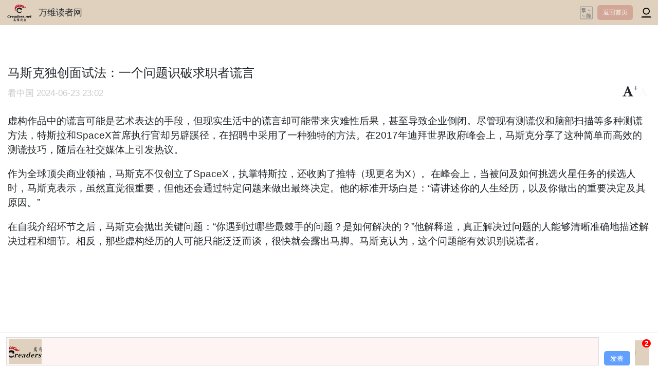

--- FILE ---
content_type: text/html; charset=utf-8
request_url: https://m.creader.com/news/page/1267440
body_size: 10684
content:
<!DOCTYPE html><html lang="zh"><head>
    <meta charset="utf-8">
    <title>马斯克独创面试法：一个问题识破求职者谎言-世界财经-万维读者网（手机版）</title>
    <base href="/">
    <meta name="viewport" content="width=device-width, initial-scale=1.0, maximum-scale=1.0, user-scalable=0">
    <link rel="icon" type="image/x-icon" href="favicon.ico">
    <!-- Freestar recommended list of pre-connections -->
    <link rel="preconnect" href="https://a.pub.network/" crossorigin="">
    <link rel="preconnect" href="https://b.pub.network/" crossorigin="">
    <link rel="preconnect" href="https://c.pub.network/" crossorigin="">
    <link rel="preconnect" href="https://d.pub.network/" crossorigin="">
    <link rel="preconnect" href="https://c.amazon-adsystem.com" crossorigin="">
    <link rel="preconnect" href="https://s.amazon-adsystem.com" crossorigin="">
    <link rel="preconnect" href="https://secure.quantserve.com/" crossorigin="">
    <link rel="preconnect" href="https://rules.quantcount.com/" crossorigin="">
    <link rel="preconnect" href="https://pixel.quantserve.com/" crossorigin="">
    <link rel="preconnect" href="https://cmp.quantcast.com/" crossorigin="">
    <link rel="preconnect" href="https://btloader.com/" crossorigin="">
    <link rel="preconnect" href="https://api.btloader.com/" crossorigin="">
    <link rel="preconnect" href="https://confiant-integrations.global.ssl.fastly.net" crossorigin="">
    <!-- Intended to eliminate the layout shifts -->
    <link rel="stylesheet" href="https://a.pub.network/creaders-net/cls.css">
    <!-- font-awesome -->
    <link rel="stylesheet" href="https://maxcdn.bootstrapcdn.com/font-awesome/4.7.0/css/font-awesome.min.css">
    <!-- Google Material Icons -->
    <link href="https://fonts.googleapis.com/icon?family=Material+Icons" rel="stylesheet">

    <!-- App Ads Config -->
    <script type="text/javascript">
      globalThis.ADS_CONFIG = {
        /* 默认广告位配置 */
        top: ['creaders_incontent_320x50', '__320x50 __320x50'],
        pixel: ['/1619040/Creaders_M_1x1', [1, 1]],

        /* 新闻首页 */
        home_pixel: ['/1619040/Creaders_M_HP_1x1', [1, 1]],
        // “热门点击”插入广告，符合格式即可: home_hotnews_{$index}
        home_hotnews_5: ['creaders_incontent_336x280', '__336x280 __336x280'],
        home_hotnews_10: ['/1619040/Creaders_M_HP_300x250', [300, 250]],
        home_hotnews_15: ['creaders_incontent_300x250_2', '__300x250 __300x250'],
        // “即时新闻”插入广告，符合格式即可: home_breaking_{$index}
        home_breaking_10: ['creaders_incontent_300x250_3', '__300x250 __300x250'],
        home_breaking_20: ['/1619040/Creaders_M_HP_300x250_2', [300, 250]],
        home_breaking_30: ['/1619040/Creaders_M_HP_300x250_3', [300, 250]],

        /* 新闻内容页 */
        // 顶部广告，“新闻标题”前
        news_top: ['creaders_incontent_320x50', '__320x50 __320x50'],
        // 内容插入广告间隔字数
        news_incontent_interval: 300,
        // “新闻内容”插入广告，符合格式即可: news_incontent_{$index}
        news_incontent_1: ['/1619040/Creaders_M_News_300x250', [300, 250]],
        news_incontent_2: ['creaders_incontent_300x250_2', '__300x250 __300x250'],
        news_incontent_3: ['creaders_incontent_300x250_3', '__300x250 __300x250'],
        news_incontent_4: ['creaders_incontent_300x250_4', '__300x250 __300x250'],
        news_incontent_5: ['creaders_incontent_336x280', '__336x280 __336x280'],
        news_incontent_6: ['/1619040/Creaders_M_News_300x250_2', [300, 250]],
        news_incontent_7: ['creaders_siderail_300x250', '__300x250 __300x250'],
        news_incontent_8: ['creaders_siderail_300x250_2', '__300x250 __300x250'],
        news_incontent_9: ['creaders_siderail_336x280', '__336x280 __336x280'],
        news_incontent_10: ['creaders_siderail_336x280_2', '__336x280 __336x280'],
        // “新闻内容”最后
        news_bottom: ['creaders_incontent_300x250', '__300x250 __300x250'],
        // 内容页广告屏蔽，指定频道ID
        news_disabled_channel: [11, 13],
        news_disabled_channel_before: '2023-09-01',
      };
    </script>

    <!-- FS -->
    <script data-cfasync="false" type="text/javascript">
      var freestar = freestar || {};
      freestar.queue = freestar.queue || [];
      freestar.config = freestar.config || {};
      freestar.config.enabled_slots = [];
      freestar.config.disabledProducts = {
        sideWall: true,
        googleInterstitial: true,
      };
      freestar.initCallback = function () {
        freestar.config.enabled_slots.length === 0
          ? (freestar.initCallbackCalled = false)
          : freestar.newAdSlots(freestar.config.enabled_slots);
      };
    </script>
    <script src="https://a.pub.network/creaders-net/pubfig.min.js" data-cfasync="false" async=""></script>

    <!-- Below is the code required to invoke the on call sticky footer. -->
    <!-- 粘性广告由 CrdAdService 动态控制 -->
    <script>
      // 创建一个全局初始化函数，由 Angular 应用在配置加载完成后调用
      window.initStickyFooter = function() {
        if (window.freestar && window.freestar.newStickyFooter) {
          window.freestar.queue.push(function () {
            window.freestar.newStickyFooter('creaders_sticky_footer');
          });
          console.log('[Freestar] Sticky footer initialized');
        }
      };
    </script>

    <!-- CyberMedia GAM -->
    <script async="" src="https://securepubads.g.doubleclick.net/tag/js/gpt.js?network-code=1619040"></script>
    <script type="text/javascript">
      window.googletag = window.googletag || { cmd: [] };
      googletag.cmd.push(function () {
        // Define ad slots using ADS_CONFIG.
        for (const id in ADS_CONFIG) {
          if (`${ADS_CONFIG[id][0]}`.match(/^\/\d+\/\w+$/)) {
            const [unitPath, size] = ADS_CONFIG[id];
            googletag.defineSlot(unitPath, size, `div-gpt-${id}`).addService(googletag.pubads());
          }
        }
        // Disable initial load to precisely control when ads are requested.
        googletag.pubads().disableInitialLoad();
        // Enable horizontal centering of ads.
        googletag.pubads().setCentering(true);
        // Enable SRA and services.
        googletag.pubads().enableSingleRequest();
        googletag.enableServices();
      });
    </script>
  <link rel="stylesheet" href="styles.911d7f7565024a2a.css"><style ng-app-id="ng">.backdrop[_ngcontent-ng-c1393073753]{z-index:1999;position:absolute;inset:0;background-color:#0000004d}.spinner-circle[_ngcontent-ng-c1393073753], .spinner-circle[_ngcontent-ng-c1393073753]:after{border-radius:50%;width:10em;height:10em}.spinner-circle[_ngcontent-ng-c1393073753]{font-size:6px;border-top:1.1em solid rgba(255,255,255,.2);border-right:1.1em solid rgba(255,255,255,.2);border-bottom:1.1em solid rgba(255,255,255,.2);border-left:1.1em solid #ffffff;position:absolute;inset:0;margin:auto;z-index:2000;transform:translateZ(0);animation:_ngcontent-ng-c1393073753_load8 1.1s infinite linear}@keyframes _ngcontent-ng-c1393073753_load8{0%{transform:rotate(0)}to{transform:rotate(360deg)}}.spinner-circle-swish[_ngcontent-ng-c1393073753]{font-size:60px;overflow:hidden;width:1em;height:1em;border-radius:50%;position:absolute;inset:0;margin:auto;z-index:2000;transform:translateZ(0);animation:_ngcontent-ng-c1393073753_load6 1.7s infinite ease,round 1.7s infinite ease}@keyframes _ngcontent-ng-c1393073753_load6{0%{box-shadow:0 -.83em 0 -.4em,0 -.83em 0 -.42em,0 -.83em 0 -.44em,0 -.83em 0 -.46em,0 -.83em 0 -.477em}5%,95%{box-shadow:0 -.83em 0 -.4em,0 -.83em 0 -.42em,0 -.83em 0 -.44em,0 -.83em 0 -.46em,0 -.83em 0 -.477em}10%,59%{box-shadow:0 -.83em 0 -.4em,-.087em -.825em 0 -.42em,-.173em -.812em 0 -.44em,-.256em -.789em 0 -.46em,-.297em -.775em 0 -.477em}20%{box-shadow:0 -.83em 0 -.4em,-.338em -.758em 0 -.42em,-.555em -.617em 0 -.44em,-.671em -.488em 0 -.46em,-.749em -.34em 0 -.477em}38%{box-shadow:0 -.83em 0 -.4em,-.377em -.74em 0 -.42em,-.645em -.522em 0 -.44em,-.775em -.297em 0 -.46em,-.82em -.09em 0 -.477em}to{box-shadow:0 -.83em 0 -.4em,0 -.83em 0 -.42em,0 -.83em 0 -.44em,0 -.83em 0 -.46em,0 -.83em 0 -.477em}}@keyframes _ngcontent-ng-c1393073753_round{0%{transform:rotate(0)}to{transform:rotate(360deg)}}.sk-cube-grid[_ngcontent-ng-c1393073753]{width:40px;height:40px;position:absolute;inset:0;margin:auto;z-index:2000}.sk-cube-grid[_ngcontent-ng-c1393073753]   .sk-cube[_ngcontent-ng-c1393073753]{width:33%;height:33%;background-color:#333;float:left;animation:_ngcontent-ng-c1393073753_sk-cubeGridScaleDelay 1.3s infinite ease-in-out}.sk-cube-grid[_ngcontent-ng-c1393073753]   .sk-cube1[_ngcontent-ng-c1393073753]{animation-delay:.2s}.sk-cube-grid[_ngcontent-ng-c1393073753]   .sk-cube2[_ngcontent-ng-c1393073753]{animation-delay:.3s}.sk-cube-grid[_ngcontent-ng-c1393073753]   .sk-cube3[_ngcontent-ng-c1393073753]{animation-delay:.4s}.sk-cube-grid[_ngcontent-ng-c1393073753]   .sk-cube4[_ngcontent-ng-c1393073753]{animation-delay:.1s}.sk-cube-grid[_ngcontent-ng-c1393073753]   .sk-cube5[_ngcontent-ng-c1393073753]{animation-delay:.2s}.sk-cube-grid[_ngcontent-ng-c1393073753]   .sk-cube6[_ngcontent-ng-c1393073753]{animation-delay:.3s}.sk-cube-grid[_ngcontent-ng-c1393073753]   .sk-cube7[_ngcontent-ng-c1393073753]{animation-delay:0s}.sk-cube-grid[_ngcontent-ng-c1393073753]   .sk-cube8[_ngcontent-ng-c1393073753]{animation-delay:.1s}.sk-cube-grid[_ngcontent-ng-c1393073753]   .sk-cube9[_ngcontent-ng-c1393073753]{animation-delay:.2s}@keyframes _ngcontent-ng-c1393073753_sk-cubeGridScaleDelay{0%,70%,to{transform:scaleZ(1)}35%{transform:scale3D(0,0,1)}}.spinner-double-bounce[_ngcontent-ng-c1393073753]{width:40px;height:40px;position:absolute;inset:0;margin:auto;z-index:2000}.double-bounce1[_ngcontent-ng-c1393073753], .double-bounce2[_ngcontent-ng-c1393073753]{width:100%;height:100%;border-radius:50%;background-color:#333;opacity:.6;position:absolute;top:0;left:0;animation:_ngcontent-ng-c1393073753_sk-bounce 2s infinite ease-in-out}.double-bounce2[_ngcontent-ng-c1393073753]{animation-delay:-1s}.spinner-pulse[_ngcontent-ng-c1393073753]{width:40px;height:40px;background-color:#333;position:absolute;inset:0;margin:auto;z-index:2000;border-radius:100%;animation:_ngcontent-ng-c1393073753_sk-scaleout 1s infinite ease-in-out}@keyframes _ngcontent-ng-c1393073753_sk-scaleout{0%{transform:scale(0)}to{transform:scale(1);opacity:0}}.spinner-three-bounce[_ngcontent-ng-c1393073753]{width:70px;text-align:center;position:absolute;inset:0;height:20px;margin:auto;z-index:2000}.spinner-three-bounce[_ngcontent-ng-c1393073753] > div[_ngcontent-ng-c1393073753]{width:18px;height:18px;background-color:#fff;border-radius:100%;display:inline-block;animation:_ngcontent-ng-c1393073753_sk-bouncedelay 1.4s infinite ease-in-out both}.spinner-three-bounce[_ngcontent-ng-c1393073753]   .bounce1[_ngcontent-ng-c1393073753]{animation-delay:-.32s}.spinner-three-bounce[_ngcontent-ng-c1393073753]   .bounce2[_ngcontent-ng-c1393073753]{animation-delay:-.16s}@keyframes _ngcontent-ng-c1393073753_sk-bouncedelay{0%,80%,to{transform:scale(0)}40%{transform:scale(1)}}.spinner-sk-rotateplane[_ngcontent-ng-c1393073753]{width:40px;height:40px;background-color:#fff;text-align:center;position:absolute;inset:0;margin:auto;z-index:2000;animation:_ngcontent-ng-c1393073753_sk-rotateplane 1.2s infinite ease-in-out}@keyframes _ngcontent-ng-c1393073753_sk-rotateplane{0%{transform:perspective(120px) rotateX(0) rotateY(0);-webkit-transform:perspective(120px) rotateX(0deg) rotateY(0deg)}50%{transform:perspective(120px) rotateX(-180.1deg) rotateY(0);-webkit-transform:perspective(120px) rotateX(-180.1deg) rotateY(0deg)}to{transform:perspective(120px) rotateX(-180deg) rotateY(-179.9deg);-webkit-transform:perspective(120px) rotateX(-180deg) rotateY(-179.9deg)}}.spinner-rectangle-bounce[_ngcontent-ng-c1393073753]{width:50px;height:40px;font-size:10px;text-align:center;position:absolute;inset:0;margin:auto;z-index:2000}.spinner-rectangle-bounce[_ngcontent-ng-c1393073753] > div[_ngcontent-ng-c1393073753]{background-color:#fff;height:100%;width:6px;display:inline-block;animation:_ngcontent-ng-c1393073753_sk-stretchdelay 1.2s infinite ease-in-out}.spinner-rectangle-bounce[_ngcontent-ng-c1393073753]   .rect2[_ngcontent-ng-c1393073753]{animation-delay:-1.1s}.spinner-rectangle-bounce[_ngcontent-ng-c1393073753]   .rect3[_ngcontent-ng-c1393073753]{animation-delay:-1s}.spinner-rectangle-bounce[_ngcontent-ng-c1393073753]   .rect4[_ngcontent-ng-c1393073753]{animation-delay:-.9s}.spinner-rectangle-bounce[_ngcontent-ng-c1393073753]   .rect5[_ngcontent-ng-c1393073753]{animation-delay:-.8s}@keyframes _ngcontent-ng-c1393073753_sk-stretchdelay{0%,40%,to{transform:scaleY(.4);-webkit-transform:scaleY(.4)}20%{transform:scaleY(1);-webkit-transform:scaleY(1)}}.spinner-wandering-cubes[_ngcontent-ng-c1393073753]{width:60px;height:58px;font-size:10px;text-align:center;position:absolute;inset:0;margin:auto;z-index:2000}.cube1[_ngcontent-ng-c1393073753], .cube2[_ngcontent-ng-c1393073753]{background-color:#fff;width:15px;height:15px;position:absolute;top:0;left:0;animation:_ngcontent-ng-c1393073753_sk-cubemove 1.8s infinite ease-in-out}.cube2[_ngcontent-ng-c1393073753]{animation-delay:-.9s}@keyframes _ngcontent-ng-c1393073753_sk-cubemove{25%{transform:translate(42px) rotate(-90deg) scale(.5);-webkit-transform:translateX(42px) rotate(-90deg) scale(.5)}50%{transform:translate(42px) translateY(42px) rotate(-179deg);-webkit-transform:translateX(42px) translateY(42px) rotate(-179deg)}50.1%{transform:translate(42px) translateY(42px) rotate(-180deg);-webkit-transform:translateX(42px) translateY(42px) rotate(-180deg)}75%{transform:translate(0) translateY(42px) rotate(-270deg) scale(.5);-webkit-transform:translateX(0px) translateY(42px) rotate(-270deg) scale(.5)}to{transform:rotate(-360deg);-webkit-transform:rotate(-360deg)}}.sk-circle[_ngcontent-ng-c1393073753]{width:40px;height:40px;position:absolute;inset:0;margin:auto;z-index:2000}.sk-circle[_ngcontent-ng-c1393073753]   .sk-child[_ngcontent-ng-c1393073753]{width:100%;height:100%;position:absolute;left:0;top:0}.sk-circle[_ngcontent-ng-c1393073753]   .sk-child[_ngcontent-ng-c1393073753]:before{content:"";display:block;margin:0 auto;width:15%;height:15%;background-color:#333;border-radius:100%;animation:_ngcontent-ng-c1393073753_sk-circleBounceDelay 1.2s infinite ease-in-out both}.sk-circle[_ngcontent-ng-c1393073753]   .sk-circle2[_ngcontent-ng-c1393073753]{transform:rotate(30deg)}.sk-circle[_ngcontent-ng-c1393073753]   .sk-circle3[_ngcontent-ng-c1393073753]{transform:rotate(60deg)}.sk-circle[_ngcontent-ng-c1393073753]   .sk-circle4[_ngcontent-ng-c1393073753]{transform:rotate(90deg)}.sk-circle[_ngcontent-ng-c1393073753]   .sk-circle5[_ngcontent-ng-c1393073753]{transform:rotate(120deg)}.sk-circle[_ngcontent-ng-c1393073753]   .sk-circle6[_ngcontent-ng-c1393073753]{transform:rotate(150deg)}.sk-circle[_ngcontent-ng-c1393073753]   .sk-circle7[_ngcontent-ng-c1393073753]{transform:rotate(180deg)}.sk-circle[_ngcontent-ng-c1393073753]   .sk-circle8[_ngcontent-ng-c1393073753]{transform:rotate(210deg)}.sk-circle[_ngcontent-ng-c1393073753]   .sk-circle9[_ngcontent-ng-c1393073753]{transform:rotate(240deg)}.sk-circle[_ngcontent-ng-c1393073753]   .sk-circle10[_ngcontent-ng-c1393073753]{transform:rotate(270deg)}.sk-circle[_ngcontent-ng-c1393073753]   .sk-circle11[_ngcontent-ng-c1393073753]{transform:rotate(300deg)}.sk-circle[_ngcontent-ng-c1393073753]   .sk-circle12[_ngcontent-ng-c1393073753]{transform:rotate(330deg)}.sk-circle[_ngcontent-ng-c1393073753]   .sk-circle2[_ngcontent-ng-c1393073753]:before{animation-delay:-1.1s}.sk-circle[_ngcontent-ng-c1393073753]   .sk-circle3[_ngcontent-ng-c1393073753]:before{animation-delay:-1s}.sk-circle[_ngcontent-ng-c1393073753]   .sk-circle4[_ngcontent-ng-c1393073753]:before{animation-delay:-.9s}.sk-circle[_ngcontent-ng-c1393073753]   .sk-circle5[_ngcontent-ng-c1393073753]:before{animation-delay:-.8s}.sk-circle[_ngcontent-ng-c1393073753]   .sk-circle6[_ngcontent-ng-c1393073753]:before{animation-delay:-.7s}.sk-circle[_ngcontent-ng-c1393073753]   .sk-circle7[_ngcontent-ng-c1393073753]:before{animation-delay:-.6s}.sk-circle[_ngcontent-ng-c1393073753]   .sk-circle8[_ngcontent-ng-c1393073753]:before{animation-delay:-.5s}.sk-circle[_ngcontent-ng-c1393073753]   .sk-circle9[_ngcontent-ng-c1393073753]:before{animation-delay:-.4s}.sk-circle[_ngcontent-ng-c1393073753]   .sk-circle10[_ngcontent-ng-c1393073753]:before{animation-delay:-.3s}.sk-circle[_ngcontent-ng-c1393073753]   .sk-circle11[_ngcontent-ng-c1393073753]:before{animation-delay:-.2s}.sk-circle[_ngcontent-ng-c1393073753]   .sk-circle12[_ngcontent-ng-c1393073753]:before{animation-delay:-.1s}@keyframes _ngcontent-ng-c1393073753_sk-circleBounceDelay{0%,80%,to{transform:scale(0)}40%{transform:scale(1)}}.spinner-chasing-dots[_ngcontent-ng-c1393073753]{width:40px;height:40px;position:absolute;inset:0;margin:auto;z-index:2000;text-align:center;animation:_ngcontent-ng-c1393073753_sk-rotate 2s infinite linear}.dot1[_ngcontent-ng-c1393073753], .dot2[_ngcontent-ng-c1393073753]{width:60%;height:60%;display:inline-block;position:absolute;top:0;background-color:#333;border-radius:100%;animation:_ngcontent-ng-c1393073753_sk-bounce 2s infinite ease-in-out}.dot2[_ngcontent-ng-c1393073753]{top:auto;bottom:0;animation-delay:-1s}@keyframes _ngcontent-ng-c1393073753_sk-rotate{to{transform:rotate(360deg);-webkit-transform:rotate(360deg)}}@keyframes _ngcontent-ng-c1393073753_sk-bounce{0%,to{transform:scale(0);-webkit-transform:scale(0)}50%{transform:scale(1);-webkit-transform:scale(1)}}.full-screen[_ngcontent-ng-c1393073753]{position:fixed;position:-ms-page}</style><style ng-app-id="ng">right-slide-bar .icon {
  display: inline-block;
  background-image: url(/assets/img/icon-news.png);
  background-size: 375px 300px;
  background-repeat: no-repeat;
}

right-slide-bar .fixed-bottom-right {
  width: 50px;
  bottom: 70px;
  margin-left: auto;
}
right-slide-bar .icon {
  display: block;
  width: 50px;
  height: 50px;
  background-position-x: -325px;
}
right-slide-bar .icon-home {
  background-position-y: -60px;
}
right-slide-bar .icon-top {
  background-position-y: -110px;
}</style><style ng-app-id="ng">app-news .footer {
  background-color: #371e17;
}
app-news .footer .menu-item a {
  color: #ffffff;
}
app-news .contact img {
  width: 100%;
  max-width: 500px;
}</style><style ng-app-id="ng">news-header .topbar {
  height: 49px;
  background-color: #e0d1be;
}
news-header .topbar .site-version {
  color: #fff;
  font-size: 12px;
  background-color: #c9bcab;
  border-radius: 10px/8px;
  padding: 4px 9px;
  margin: 1em auto;
}
news-header .topbar .site-version a {
  color: #444;
}
news-header .topbar .site-version .line {
  margin-left: 0.5em;
  margin-right: 0.5em;
}
news-header .menu {
  background-color: #f4f4f4;
  border-top: solid 1px #e1e0e1;
  box-shadow: inset 0px 0px 4px 0px #d3d3d3;
  line-height: 30px;
}
news-header .nav {
  border-bottom: solid 1px #ececec;
}
news-header .nav .nav-item {
  line-height: 1.9rem;
  margin-top: 3px;
}
news-header .nav .nav-item.active {
  border-bottom: solid 3px #b20000;
}
news-header .nav a {
  color: inherit;
  text-decoration: none;
}</style><style ng-app-id="ng">news-page {
  display: block;
  padding-bottom: 50px;
}
news-page .topbar {
  height: 49px;
  background-color: #e0d1be;
  font-size: 0.9rem;
}
news-page .topbar .nav {
  line-height: 49px;
}
news-page .back-home {
  background-color: rgba(153, 0, 0, 0.2) !important;
  color: rgba(255, 255, 255, 0.8) !important;
  font-size: 0.7em;
  margin-top: auto;
  margin-bottom: auto;
}
news-page article {
  margin: 1.3rem 0.8rem 50px 0.8rem;
}
news-page article .content {
  overflow-x: scroll;
}
news-page article .btn-zan {
  display: block;
  margin-left: auto;
  margin-right: auto;
  padding-top: 22.5px;
  text-align: center;
  font-family: "Microsoft Yahei", sans-serif;
  font-size: 12px;
  line-height: 22.5px;
  color: #f00;
}
@media only screen and (min-device-width: 320px) and (max-device-width: 350px) and (-webkit-min-device-pixel-ratio: 2) and (orientation: portrait) {
  news-page article {
    margin-left: 10px;
    margin-right: 10px;
  }
}
news-page .txtList {
  padding-top: 0.5rem;
}
news-page .txtList div {
  border-bottom: solid 1px #000;
  padding-bottom: 0.2rem;
  margin-bottom: 0.2rem;
}
news-page .txtList div span {
  font-size: 0.9rem;
  border-left: solid 4px #f80;
  padding-left: 0.3rem;
}
news-page .txtList ul {
  border: solid 1px #ccc;
  padding: 0.5rem 0.4rem;
}
news-page .txtList ul li {
  font-size: 0.6rem;
  border: none;
  list-style: none;
  padding: 0.2rem 0;
}
news-page .comments-item img {
  width: 2rem;
  height: 2rem;
}
news-page .comments-item .fa-user-circle {
  font-size: 2rem;
}
news-page .comments-item > div {
  flex: 1;
}
news-page .comments-item > div p {
  font-size: 0.8rem;
  margin-top: 0.4rem;
  margin-bottom: 0.4rem;
  white-space: pre-wrap;
}
news-page .comments-item > div time,
news-page .comments-item > div span {
  font-size: 0.7rem;
}
news-page .list-group-item-header {
  font-size: 0.9rem;
}
news-page .list-group-item-action {
  font-size: 0.7rem;
}
news-page .list-group-item-header, news-page .list-group-item-action {
  margin-top: 0.5rem;
  margin-bottom: 0.5rem;
}
news-page .list-group-item.subject {
  font-size: 0.85rem;
  font-weight: bold;
}
news-page .list-group-item.subject a {
  color: blue;
}
news-page .related .list-group-item:first-child {
  color: #b08181;
  font-size: 1.1rem;
}
news-page .related .list-group-item:nth-child(2) {
  border-top: 0;
}
news-page .fixed-bottom {
  background-color: white;
  padding: 8px 12px;
  border-top: 1px solid #ddd;
}
news-page .fixed-bottom form {
  flex: 1;
}
news-page .fixed-bottom .comment {
  flex: 1;
  background-color: #fef4f3;
  border: 1px solid #ddd;
  padding: 2px 4px;
}
news-page .fixed-bottom .comment .icon-input {
  margin-left: 0;
}
news-page .fixed-bottom .comment .input {
  flex: 1;
  font-size: 12px;
  border: none;
  outline: none;
  background-color: #fef4f3;
  resize: none;
  overflow: hidden;
}
news-page .fixed-bottom .btn-post {
  font-size: 0.7rem;
  height: 28px;
  line-height: 28px;
  padding: 0 0.6rem;
}
news-page .fixed-bottom .icon-comment sup {
  top: -0.5rem;
  left: 0.7rem;
  color: white;
  letter-spacing: -1px;
  font-weight: bold;
  background-color: red;
  padding: 0px 5px;
  border-radius: 12px/12px;
}
news-page .twitter-tweet-rendered {
  margin-left: auto;
  margin-right: auto;
}</style><style ng-app-id="ng">font-size-ctrl .inc {
  font-size: 1.2rem;
}</style><style ng-app-id="ng">page-share span {
  margin-bottom: 10px;
}
page-share span .fa {
  font-size: 32px;
  width: 50px;
  height: 50px;
  line-height: 50px;
  color: white;
  border-radius: 50%;
  text-align: center;
  margin-left: 3px;
  margin-right: 3px;
  box-shadow: 0 1px 1px rgba(0, 0, 0, 0.7);
  transition: all linear 200ms;
  background: var(--button-color);
}
page-share span .fa:active {
  box-shadow: 0 3px 6px rgba(0, 0, 0, 0.5);
}</style><style ng-app-id="ng">news-link,
[news-link] {
  width: 100%;
}
news-link.one-line,
[news-link].one-line {
  max-height: 1.5rem;
  overflow: hidden;
}
news-link a,
[news-link] a {
  color: inherit;
}
news-link.subject,
[news-link].subject {
  width: auto;
}
news-link.news-link-img img,
[news-link].news-link-img img {
  width: 4.8321428571rem;
  height: 3.3rem;
  margin-right: 8px;
}
news-link.news-link-img .link-text,
[news-link].news-link-img .link-text {
  flex: 1;
}
news-link.news-link-img .link-text > a,
[news-link].news-link-img .link-text > a {
  height: 2.2rem;
  line-height: 1.1rem;
  overflow: hidden;
  font-size: 0.9rem;
}
news-link.news-link-img .link-text .bottom,
[news-link].news-link-img .link-text .bottom {
  margin-top: 0.25rem;
}
news-link.news-link-img .link-text .bottom a,
[news-link].news-link-img .link-text .bottom a {
  color: #690004;
  border: solid 1px #690004;
  padding: 1px 2px;
  line-height: 1;
  font-size: 0.7rem;
}
news-link.news-link-img .link-text .bottom small,
[news-link].news-link-img .link-text .bottom small {
  color: gray;
  font-size: 0.7rem;
}
news-link.news-link-imgs a,
[news-link].news-link-imgs a {
  font-size: 0.9rem;
}
news-link.news-link-imgs img,
[news-link].news-link-imgs img {
  width: 4.8321428571rem;
  height: 3.3rem;
}
@media only screen and (min-device-width: 400px) {
  news-link.news-link-img img,
  [news-link].news-link-img img {
    width: 5.7985714286rem;
    height: 3.96rem;
    margin-right: 12px;
  }
  news-link.news-link-img .link-text,
  [news-link].news-link-img .link-text {
    flex: 1;
  }
  news-link.news-link-img .link-text > a,
  [news-link].news-link-img .link-text > a {
    height: 2.64rem;
    line-height: 1.32rem;
    font-size: 1.08rem;
    letter-spacing: 1px;
  }
  news-link.news-link-img .link-text .bottom a,
  news-link.news-link-img .link-text .bottom small,
  [news-link].news-link-img .link-text .bottom a,
  [news-link].news-link-img .link-text .bottom small {
    font-size: 0.8rem;
    line-height: 0.9rem;
  }
  news-link.news-link-imgs a,
  [news-link].news-link-imgs a {
    font-size: 1.08rem;
    letter-spacing: 1px;
  }
  news-link.news-link-imgs img,
  [news-link].news-link-imgs img {
    width: 5.7985714286rem;
    height: 3.96rem;
  }
}</style><meta name="twitter:card" content="summary_large_image"><meta name="twitter:title" content="马斯克独创面试法：一个问题识破求职者谎言-世界财经-万维读者网（手机版）"><meta name="twitter:image" content="/assets/img/default.gif"></head>

  <body><!--nghm-->
    <app-root ng-version="16.2.5" ngh="9" ng-server-context="ssr|hydration"><ngx-loading _nghost-ng-c1393073753="" ngh="0"><!----></ngx-loading><router-outlet></router-outlet><app-news ngh="7"><news-header ngh="1"><!----></news-header><router-outlet></router-outlet><news-page ngh="6"><div class="topbar d-flex justify-content-between"><div class="nav d-flex"><a routerlink="/" class="icon icon-logo" href="/"></a><a routerlink="/" href="/">万维读者网</a><!----></div><div class="d-flex"><a class="icon icon-lang me-2"></a><a routerlink="/" class="btn btn-sm back-home" href="/">返回首页</a><a appuserloginmodal="always" class="icon icon-user"></a></div></div><div class="my-1 d-flex"><div id="creaders_incontent_320x50" align="center" data-freestar-ad="__320x50 __320x50"><script type="text/javascript">freestar.config.enabled_slots.push({ placementName: "creaders_incontent_320x50", slotId: "creaders_incontent_320x50" });</script></div></div><!----><!----><!----><article><header class="mb-4"><h1 class="h5">马斯克独创面试法：一个问题识破求职者谎言</h1><div class="d-flex justify-content-between"><small class="mt-auto"><a routerlink="/" href="/">看中国</a> 2024-06-23 23:02</small><font-size-ctrl ngh="2"><i class="fa fa-font inc"><sup>+</sup></i><i class="dec fa fa-font text-light"><sup>-</sup></i></font-size-ctrl></div></header><div><div class="content" ngh="3"><!----><div><p>虚构作品中的谎言可能是艺术表达的手段，但现实生活中的谎言却可能带来灾难性后果，甚至导致企业倒闭。尽管现有测谎仪和脑部扫描等多种测谎方法，特斯拉和SpaceX首席执行官却另辟蹊径，在招聘中采用了一种独特的方法。在2017年迪拜世界政府峰会上，马斯克分享了这种简单而高效的测谎技巧，随后在社交媒体上引发热议。</p><p>作为全球顶尖商业领袖，马斯克不仅创立了SpaceX，执掌特斯拉，还收购了推特（现更名为X）。在峰会上，当被问及如何挑选火星任务的候选人时，马斯克表示，虽然直觉很重要，但他还会通过特定问题来做出最终决定。他的标准开场白是：“请讲述你的人生经历，以及你做出的重要决定及其原因。”</p><p></p><p>在自我介绍环节之后，马斯克会抛出关键问题：“你遇到过哪些最棘手的问题？是如何解决的？”他解释道，真正解决过问题的人能够清晰准确地描述解决过程和细节。相反，那些虚构经历的人可能只能泛泛而谈，很快就会露出马脚。马斯克认为，这个问题能有效识别说谎者。</p></div><!----><div class="mb-3"><div id="div-gpt-news_incontent_1" style="min-height: 250px;"><script>googletag.cmd.push(function () { googletag.display('div-gpt-news_incontent_1'); });</script></div></div><!----><!----><!----><div><p><dfp-ad></dfp-ad>马斯克的这种方法得到了科学研究的支持。《自然》杂志上的研究表明，诚实的人在叙述时会不自觉地流露出真实性。这是因为说谎需要更多的脑力活动，比说实话更费劲。因此，面试官应该关注候选人是否能够准确、流畅地描述事件经过，有无刻意编造的痕迹。</p><p>研究人员指出，说谎者需要不断地监控自己的言辞，以避免前后矛盾。如果面试官增加认知负担，说谎者很可能会因压力而露出破绽，而诚实的人则能从容应对。让候选人详细讲述工作经历，比如最近完成的一笔交易，就是增加认知负担的有效方法。</p><p></p><p>马斯克的问题之所以高明，还在于它能引导候选人提供详细的工作经历。《自然》杂志介绍的“不对称信息管理”测谎技术指出，陈述越详细，越容易判断其真伪。这正印证了马斯克方法的科学性。</p></div><!----><div class="mb-3 d-flex"><div id="creaders_incontent_300x250_2" align="center" data-freestar-ad="__300x250 __300x250"><script type="text/javascript">freestar.config.enabled_slots.push({ placementName: "creaders_incontent_300x250_2", slotId: "creaders_incontent_300x250_2" });</script></div></div><!----><!----><!----><div><p>通过这种方法，马斯克不仅能有效识别说谎者，还能深入了解候选人的问题解决能力和工作经验，可谓一石二鸟。这种面试方法不仅适用于高科技公司的招聘，对各行各业的人才选拔都具有借鉴意义。</p><p></p></div><!----><!----></div></div><button class="icon icon-zan btn-zan border-0"> 39 </button><div class="my-1 d-flex"><div id="creaders_incontent_300x250" align="center" data-freestar-ad="__300x250 __300x250"><script type="text/javascript">freestar.config.enabled_slots.push({ placementName: "creaders_incontent_300x250", slotId: "creaders_incontent_300x250" });</script></div></div><!----><!----><!----><footer class="pt-2"><page-share ngh="4"><div class="material-sharebuttons d-flex flex-wrap justify-content-center"><span><i class="fa fa-facebook"></i></span><!----><span><i class="fa fa-twitter"></i></span><!----><span><i class="fa fa-whatsapp"></i></span><!----><span><i class="fa fa-linkedin"></i></span><!----><span><i class="fa fa-envelope"></i></span><!----><span><i class="fa fa-link"></i></span><!----><!----></div></page-share></footer><div class="d-flex flex-column txtList"><div><span>实用资讯</span></div><ul><li><a target="_blank" href="https://www.creaders.net/ads/click/211/5175"><b><font color="green">抗癌明星组合 多年口碑保证！天然植物萃取 有效对抗癌细胞</font></b></a></li><li><a target="_blank" href="https://www.creaders.net/ads/click/211/5174"><b><font color="brown">中老年补钙必备，2星期消除夜间抽筋、腰背疼痛，防治骨质疏松立竿见影</font></b></a></li><!----></ul></div><!----></article><!----><ul class="list-group border-0 comments"><li class="list-group-item list-group-item-header"> 最新评论 </li><li class="list-group-item comments-item"><i class="fa fa-user-circle align-self-start"></i><!----><!----><div class="d-flex flex-column ms-2"><small>L01_北美02</small><p>讓中共敘述一下它的經歷，更能看到它的謊言和漏洞百出</p><!----><div class="d-flex justify-content-between"><time>2024-06-24 06:42</time><div><span commentshield="news" class="text-danger" ngh="2"><span>屏蔽</span></span><span commentreport="news" class="text-danger" commentid="1321313"></span><!----></div></div></div></li><li class="list-group-item comments-item"><i class="fa fa-user-circle align-self-start"></i><!----><!----><div class="d-flex flex-column ms-2"><small>tdneon2</small><p>对一件事情的描述，真的越真，假的越假</p><!----><div class="d-flex justify-content-between"><time>2024-06-24 05:41</time><div><span commentshield="news" class="text-danger" ngh="2"><span>屏蔽</span></span><span commentreport="news" class="text-danger" commentid="1321306"></span><!----></div></div></div></li><!----><li class="list-group-item list-group-item-action"></li><!----><!----></ul><!----><ul class="list-group related"><li class="list-group-item">相关新闻</li><li class="list-group-item"><news-link class="news-link-img" ngh="5"><!----><!----><div class="d-flex w-100"><img referrerpolicy="no-referrer" class="align-self-start" src="/assets/img/default.gif"><!----><div class="d-flex flex-column link-text"><!----><!----><!----><a href="/news/page/1365039">马斯克说“欧盟应被废除”</a><!----><!----><!----><!----><div class="d-flex d-flex bottom justify-content-between"><span></span><!----><!----><small class="align-self-end">12-06 15:52</small></div></div></div><!----><!----><!----></news-link></li><li class="list-group-item"><news-link class="news-link-img" ngh="5"><!----><!----><div class="d-flex w-100"><img referrerpolicy="no-referrer" class="align-self-start" src="/assets/img/default.gif"><!----><div class="d-flex flex-column link-text"><!----><!----><!----><a href="/news/page/1364575">和马斯克杠上 奥特曼也要造火箭了</a><!----><!----><!----><!----><div class="d-flex d-flex bottom justify-content-between"><span></span><!----><!----><small class="align-self-end">12-03 23:37</small></div></div></div><!----><!----><!----></news-link></li><li class="list-group-item"><news-link class="news-link-img" ngh="5"><!----><!----><div class="d-flex w-100"><img referrerpolicy="no-referrer" class="align-self-start" src="/assets/img/default.gif"><!----><div class="d-flex flex-column link-text"><!----><!----><!----><a href="/news/page/1364437">马斯克预测：川普万斯或将开启美国伟大12年</a><!----><!----><!----><!----><div class="d-flex d-flex bottom justify-content-between"><span></span><!----><!----><small class="align-self-end">12-03 12:52</small></div></div></div><!----><!----><!----></news-link></li><li class="list-group-item"><news-link class="news-link-img" ngh="5"><!----><!----><div class="d-flex w-100"><img referrerpolicy="no-referrer" class="align-self-start" src="/assets/img/default.gif"><!----><div class="d-flex flex-column link-text"><!----><!----><!----><a href="/news/page/1364368">马斯克点出AI正向发展3关键</a><!----><!----><!----><!----><div class="d-flex d-flex bottom justify-content-between"><span></span><!----><!----><small class="align-self-end">12-02 22:12</small></div></div></div><!----><!----><!----></news-link></li><li class="list-group-item"><news-link class="news-link-img" ngh="5"><!----><!----><div class="d-flex w-100"><img referrerpolicy="no-referrer" class="align-self-start" src="/assets/img/default.gif"><!----><div class="d-flex flex-column link-text"><!----><!----><!----><a href="/news/page/1364068">马斯克介绍“伴侣希文”，四娃妈妈有印度血统</a><!----><!----><!----><!----><div class="d-flex d-flex bottom justify-content-between"><span></span><!----><!----><small class="align-self-end">12-01 13:05</small></div></div></div><!----><!----><!----></news-link></li><!----><li class="list-group-item justify-content-center subject"> 更多新闻请点击“ <a href="/news/subject/1527">马斯克</a>”专题新闻报道 </li><!----></ul><!----><div class="fixed-bottom"><div class="d-flex justify-content-around align-items-end"><form novalidate="" class="ng-untouched ng-pristine ng-invalid"><div class="comment d-flex align-items-end"><i class="icon icon-input"></i><textarea appuserloginmodal="" required="" name="comment" rows="1" class="input w-100 ng-untouched ng-pristine ng-invalid"></textarea></div></form><button type="button" class="btn btn-sm btn-primary btn-post ms-2" disabled=""> 发表 </button><a class="icon icon-comment ms-2 me-1"><sup class="me-1">2</sup><!----></a></div></div><!----><!----></news-page><!----><!----><div id="div-gpt-pixel" style="min-height: 1px;"><script>googletag.cmd.push(function () { googletag.display('div-gpt-pixel'); });</script></div><!----></app-news><!----><right-slide-bar ngh="8"><!----></right-slide-bar></app-root>
    <!-- GA4 -->
    <script async="" src="https://www.googletagmanager.com/gtag/js?id=G-CC7GR0YVP2"></script>
    <script>
      window.dataLayer = window.dataLayer || [];
      function gtag() {
        dataLayer.push(arguments);
      }
      gtag('js', new Date());
      gtag('config', 'G-CC7GR0YVP2');
    </script>
  <script src="runtime.d6cc05f28d048ebf.js" type="module"></script><script src="polyfills.2d5e1af11306b2f1.js" type="module"></script><script src="main.d4fd9a7d9ef5f1c8.js" type="module"></script>

<script id="ng-state" type="application/json">{"news/page/1267440":{"id":1267440,"title":"马斯克独创面试法：一个问题识破求职者谎言","img":"/assets/img/default.gif","date":"2024-06-23 23:02","source":"看中国","content":"\u003Cp>虚构作品中的谎言可能是艺术表达的手段，但现实生活中的谎言却可能带来灾难性后果，甚至导致企业倒闭。尽管现有测谎仪和脑部扫描等多种测谎方法，特斯拉和SpaceX首席执行官却另辟蹊径，在招聘中采用了一种独特的方法。在2017年迪拜世界政府峰会上，马斯克分享了这种简单而高效的测谎技巧，随后在社交媒体上引发热议。\u003C/p>\u003Cp>作为全球顶尖商业领袖，马斯克不仅创立了SpaceX，执掌特斯拉，还收购了推特（现更名为X）。在峰会上，当被问及如何挑选火星任务的候选人时，马斯克表示，虽然直觉很重要，但他还会通过特定问题来做出最终决定。他的标准开场白是：“请讲述你的人生经历，以及你做出的重要决定及其原因。”\u003C/p>\u003Cp>\u003C/p>\u003Cp>在自我介绍环节之后，马斯克会抛出关键问题：“你遇到过哪些最棘手的问题？是如何解决的？”他解释道，真正解决过问题的人能够清晰准确地描述解决过程和细节。相反，那些虚构经历的人可能只能泛泛而谈，很快就会露出马脚。马斯克认为，这个问题能有效识别说谎者。\u003C/p>\u003Cp>\u003Cdfp-ad>\u003C/dfp-ad>马斯克的这种方法得到了科学研究的支持。《自然》杂志上的研究表明，诚实的人在叙述时会不自觉地流露出真实性。这是因为说谎需要更多的脑力活动，比说实话更费劲。因此，面试官应该关注候选人是否能够准确、流畅地描述事件经过，有无刻意编造的痕迹。\u003C/p>\u003Cp>研究人员指出，说谎者需要不断地监控自己的言辞，以避免前后矛盾。如果面试官增加认知负担，说谎者很可能会因压力而露出破绽，而诚实的人则能从容应对。让候选人详细讲述工作经历，比如最近完成的一笔交易，就是增加认知负担的有效方法。\u003C/p>\u003Cp>\u003C/p>\u003Cp>马斯克的问题之所以高明，还在于它能引导候选人提供详细的工作经历。《自然》杂志介绍的“不对称信息管理”测谎技术指出，陈述越详细，越容易判断其真伪。这正印证了马斯克方法的科学性。\u003C/p>\u003Cp>通过这种方法，马斯克不仅能有效识别说谎者，还能深入了解候选人的问题解决能力和工作经验，可谓一石二鸟。这种面试方法不仅适用于高科技公司的招聘，对各行各业的人才选拔都具有借鉴意义。\u003C/p>","zan":39,"path":{"id":16,"name":"世界财经"},"txtList":[{"id":5175,"text":"\u003Cb>\u003Cfont color=green>抗癌明星组合 多年口碑保证！天然植物萃取 有效对抗癌细胞\u003C/font>\u003C/b>","url":"https://www.creaders.net/ads/click/211/5175"},{"id":5174,"text":"\u003Cb>\u003Cfont color=brown>中老年补钙必备，2星期消除夜间抽筋、腰背疼痛，防治骨质疏松立竿见影\u003C/b>\u003C/font>","url":"https://www.creaders.net/ads/click/211/5174"}],"related":{"subject":[{"id":1527,"name":"马斯克","lname":""}],"imgnews":[{"id":1365039,"title":"马斯克说“欧盟应被废除”","link":"","img":"https://pub.creaders.net/upload_files/image/202512/20251206_17650651668173_s.jpg","date":"2025-12-06 15:52:57"},{"id":1364575,"title":"和马斯克杠上 奥特曼也要造火箭了","link":"","img":"https://d.ifengimg.com/w1125_q90_webp/x0.ifengimg.com/ucms/2025_49/64025C240093BC61ABC453B36F5332959006DDAA_size1339_w1224_h798.png","date":"2025-12-03 23:37:02"},{"id":1364437,"title":"马斯克预测：川普万斯或将开启美国伟大12年","link":"","img":"https://i.epochtimes.com/assets/uploads/2024/11/id14365716-e68cab200840c2581aafc69076958b07.jpg","date":"2025-12-03 12:52:53"},{"id":1364368,"title":"马斯克点出AI正向发展3关键","link":"","img":"https://pub.creaders.net/upload_files/image/202512/20251202_17647423086398_s.png","date":"2025-12-02 22:12:18"},{"id":1364068,"title":"马斯克介绍“伴侣希文”，四娃妈妈有印度血统","link":"","img":"https://pub.creaders.net/upload_files/image/202512/20251201_17646230091490_s.jpg","date":"2025-12-01 13:05:02"}]},"comments":{"total":2,"items":[{"id":1321313,"user":"L01_北美02","comment":"讓中共敘述一下它的經歷，更能看到它的謊言和漏洞百出","date":"2024-06-24 06:42","uid":185100},{"id":1321306,"user":"tdneon2","comment":"对一件事情的描述，真的越真，假的越假","date":"2024-06-24 05:41","uid":192127}]},"contentCheck":true},"__ɵnghData__":[{"t":{"0":"t0"},"c":{"0":[]}},{"t":{"0":"t28"},"c":{"0":[]}},{},{"t":{"0":"t33"},"c":{"0":[{"i":"t33","r":3,"e":{"0":2},"t":{"1":"t34"},"c":{"1":[]}},{"i":"t33","r":6,"e":{"0":5},"t":{"1":"t34"},"c":{"1":[{"i":"t34","r":3,"e":{"0":2},"t":{"1":"t35"},"c":{"1":[{"i":"t35","r":1}]}}]},"x":2}]}},{"t":{"1":"t16"},"c":{"1":[{"i":"t16","r":2,"e":{"0":1},"x":6}]}},{"t":{"0":"t43","3":"t44","4":"t45","5":"t55"},"c":{"0":[],"3":[],"4":[{"i":"t45","r":1,"t":{"1":"t46","3":"t47","5":"t53","6":"t54"},"c":{"1":[{"i":"t46","r":1}],"3":[{"i":"t43","r":7,"t":{"0":"t48","1":"t49"},"c":{"0":[],"1":[{"i":"t49","r":5,"e":{"0":4},"t":{"1":"t50","2":"t51","3":"t52"},"c":{"1":[],"2":[],"3":[{"i":"t52","r":1}]}}]}}],"5":[{"i":"t53","r":1}],"6":[]}}],"5":[]},"e":{"2":4}},{"t":{"6":"t29","13":"t30","14":"t32","15":"t40","16":"t41","17":"t57","18":"t59"},"c":{"6":[],"13":[{"i":"t30","r":3,"e":{"0":2},"t":{"1":"t31"},"c":{"1":[{"i":"t31","r":1}]}}],"14":[{"i":"t32","r":1,"t":{"17":"t36","20":"t38"},"c":{"17":[{"i":"t36","r":3,"e":{"0":2},"t":{"1":"t37"},"c":{"1":[{"i":"t37","r":1}]}}],"20":[{"i":"t38","r":1,"t":{"6":"t39"},"c":{"6":[{"i":"t39","r":1,"x":2}]}}]}}],"15":[{"i":"t40","r":1,"t":{"4":"t127","5":"t132","6":"t133"},"c":{"4":[{"i":"t127","r":1,"t":{"1":"t128","2":"t129","7":"t130","14":"t131"},"c":{"1":[{"i":"t129","r":1}],"2":[],"7":[{"i":"t130","r":1}],"14":[{"i":"t131","r":1}]},"x":2}],"5":[{"i":"t133","r":1}],"6":[]}}],"16":[{"i":"t41","r":1,"t":{"4":"t42","5":"t56"},"c":{"4":[{"i":"t42","r":1,"x":5}],"5":[{"i":"t56","r":1}]}}],"17":[{"i":"t57","r":1,"t":{"12":"t58"},"c":{"12":[{"i":"t58","r":1}]}}],"18":[]}},{"c":{"2":[{"i":"c1196488630","r":1}],"3":[],"4":[{"i":"t61","r":1}]},"t":{"3":"t60","4":"t61"}},{"t":{"0":"t1"},"c":{"0":[]}},{"c":{"1":[{"i":"c652097413","r":1}]}}]}</script></body></html>

--- FILE ---
content_type: application/javascript; charset=utf-8
request_url: https://fundingchoicesmessages.google.com/f/AGSKWxXHFzACiZW0wZR-4OnPoAAqyQSDQqm9APt-kh4SYVCgeif6faQyXKymFiTkNf6RsuPCNT69y8lwMXN2LJAUuYNgpQX1v10_GsuIy9KaJwosiIkYig_XoTw-fM5Am_T6LvBH0S7qCsOprIqFtiu5KnK-0610qSgOwgvqOOBMJucw5YmYI-vUOyaZBWtj/_/ui/adv__120x60_/adtags._680x93_/floatingads.
body_size: -1292
content:
window['cabfd825-ba5b-4556-8e70-2f4dee4f5098'] = true;

--- FILE ---
content_type: application/javascript
request_url: https://m.creader.com/main.d4fd9a7d9ef5f1c8.js
body_size: 172214
content:
"use strict";(self.webpackChunkcapp=self.webpackChunkcapp||[]).push([[179],{6091:(ge,ee,g)=>{g.d(ee,{Ar:()=>q,N0:()=>P});var i=g(8926),v=g(6814),K=g(7398),O=g(1631),x=g(4911),N=g(2096),T=g(9862);const E=new i.OlP("JWT_OPTIONS");let P=(()=>{class de{constructor(z=null){this.tokenGetter=z&&z.tokenGetter||function(){}}urlBase64Decode(z){let ve=z.replace(/-/g,"+").replace(/_/g,"/");switch(ve.length%4){case 0:break;case 2:ve+="==";break;case 3:ve+="=";break;default:throw new Error("Illegal base64url string!")}return this.b64DecodeUnicode(ve)}b64decode(z){let ye="";if((z=String(z).replace(/=+$/,"")).length%4==1)throw new Error("'atob' failed: The string to be decoded is not correctly encoded.");for(let Be,Fe,pe=0,B=0;Fe=z.charAt(B++);~Fe&&(Be=pe%4?64*Be+Fe:Fe,pe++%4)?ye+=String.fromCharCode(255&Be>>(-2*pe&6)):0)Fe="ABCDEFGHIJKLMNOPQRSTUVWXYZabcdefghijklmnopqrstuvwxyz0123456789+/=".indexOf(Fe);return ye}b64DecodeUnicode(z){return decodeURIComponent(Array.prototype.map.call(this.b64decode(z),ve=>"%"+("00"+ve.charCodeAt(0).toString(16)).slice(-2)).join(""))}decodeToken(z=this.tokenGetter()){return z instanceof Promise?z.then(ve=>this._decodeToken(ve)):this._decodeToken(z)}_decodeToken(z){if(!z||""===z)return null;const ve=z.split(".");if(3!==ve.length)throw new Error("The inspected token doesn't appear to be a JWT. Check to make sure it has three parts and see https://jwt.io for more.");const ye=this.urlBase64Decode(ve[1]);if(!ye)throw new Error("Cannot decode the token.");return JSON.parse(ye)}getTokenExpirationDate(z=this.tokenGetter()){return z instanceof Promise?z.then(ve=>this._getTokenExpirationDate(ve)):this._getTokenExpirationDate(z)}_getTokenExpirationDate(z){let ve;if(ve=this.decodeToken(z),!ve||!ve.hasOwnProperty("exp"))return null;const ye=new Date(0);return ye.setUTCSeconds(ve.exp),ye}isTokenExpired(z=this.tokenGetter(),ve){return z instanceof Promise?z.then(ye=>this._isTokenExpired(ye,ve)):this._isTokenExpired(z,ve)}_isTokenExpired(z,ve){if(!z||""===z)return!0;const ye=this.getTokenExpirationDate(z);return ve=ve||0,null!==ye&&!(ye.valueOf()>(new Date).valueOf()+1e3*ve)}getAuthScheme(z,ve){return"function"==typeof z?z(ve):z}}return de.\u0275fac=function(z){return new(z||de)(i.LFG(E))},de.\u0275prov=i.Yz7({token:de,factory:de.\u0275fac}),de})();const V=de=>de instanceof Promise?(0,x.P)(()=>de):(0,N.of)(de);let $=(()=>{class de{constructor(z,ve,ye){this.jwtHelper=ve,this.document=ye,this.standardPorts=["80","443"],this.tokenGetter=z.tokenGetter,this.headerName=z.headerName||"Authorization",this.authScheme=z.authScheme||""===z.authScheme?z.authScheme:"Bearer ",this.allowedDomains=z.allowedDomains||[],this.disallowedRoutes=z.disallowedRoutes||[],this.throwNoTokenError=z.throwNoTokenError||!1,this.skipWhenExpired=z.skipWhenExpired}isAllowedDomain(z){const ve=new URL(z.url,this.document.location.origin);if(ve.host===this.document.location.host)return!0;const ye=`${ve.hostname}${ve.port&&!this.standardPorts.includes(ve.port)?":"+ve.port:""}`;return this.allowedDomains.findIndex(pe=>"string"==typeof pe?pe===ye:pe instanceof RegExp&&pe.test(ye))>-1}isDisallowedRoute(z){const ve=new URL(z.url,this.document.location.origin);return this.disallowedRoutes.findIndex(ye=>{if("string"==typeof ye){const pe=new URL(ye,this.document.location.origin);return pe.hostname===ve.hostname&&pe.pathname===ve.pathname}return ye instanceof RegExp&&ye.test(z.url)})>-1}handleInterception(z,ve,ye){const pe=this.jwtHelper.getAuthScheme(this.authScheme,ve);if(!z&&this.throwNoTokenError)throw new Error("Could not get token from tokenGetter function.");let Be=(0,N.of)(!1);return this.skipWhenExpired&&(Be=z?V(this.jwtHelper.isTokenExpired(z)):(0,N.of)(!0)),z?Be.pipe((0,K.U)(Fe=>Fe&&this.skipWhenExpired?ve.clone():ve.clone({setHeaders:{[this.headerName]:`${pe}${z}`}})),(0,O.z)(Fe=>ye.handle(Fe))):ye.handle(ve)}intercept(z,ve){if(!this.isAllowedDomain(z)||this.isDisallowedRoute(z))return ve.handle(z);const ye=this.tokenGetter(z);return V(ye).pipe((0,O.z)(pe=>this.handleInterception(pe,z,ve)))}}return de.\u0275fac=function(z){return new(z||de)(i.LFG(E),i.LFG(P),i.LFG(v.K0))},de.\u0275prov=i.Yz7({token:de,factory:de.\u0275fac}),de})(),q=(()=>{class de{constructor(z){if(z)throw new Error("JwtModule is already loaded. It should only be imported in your application's main module.")}static forRoot(z){return{ngModule:de,providers:[{provide:T.TP,useClass:$,multi:!0},z.jwtOptionsProvider||{provide:E,useValue:z.config},P]}}}return de.\u0275fac=function(z){return new(z||de)(i.LFG(de,12))},de.\u0275mod=i.oAB({type:de}),de.\u0275inj=i.cJS({}),de})()},5219:(ge,ee,g)=>{g.d(ee,{ez:()=>we});var i=g(95),v=g(4377),K=g(6814),O=g(9862),x=g(998),N=g(2051),T=g(2500),E=g(8926),P=g(9397),V=g(6306),$=g(2096),q=g(6232),de=g(6460);let fe=(()=>{var Ae;class J{constructor(ie,je){this.platformId=ie,this.transferState=je}intercept(ie,je){const dt=(0,E.Cb6)(ie.url),Kt=this.transferState.get(dt,null);return Kt?(0,$.of)(new O.Zn({body:Kt})):je.handle(this.request(ie)).pipe((0,P.b)(dn=>{(0,K.PM)(this.platformId)&&dn instanceof O.Zn&&"GET"==ie.method&&200==dn.status&&this.transferState.set(dt,dn.body)}),(0,V.K)(dn=>this.error(dn)))}request(ie){const je=de.bl+ie.url;if((0,K.PM)(this.platformId)){const dt=process.env.SSR_HOST+je;return ie.clone({url:dt})}{const dt=location.origin+je;return ie.clone({url:dt})}}error(ie){const je=ie.error||ie.statusText||ie.message;return(0,K.PM)(this.platformId)?console.error(`${ie.url} ${je}`):[400,403,404].indexOf(ie.status)>-1?alert(je):401===ie.status?alert("\u8bf7\u91cd\u65b0\u767b\u5f55"):(0,E.X6Q)()&&console.error(ie),q.E}}return(Ae=J).\u0275fac=function(ie){return new(ie||Ae)(E.LFG(E.Lbi),E.LFG(E.kie))},Ae.\u0275prov=E.Yz7({token:Ae,factory:Ae.\u0275fac}),J})();g(5329),g(8068),g(1536),g(9243),g(10),g(3454),g(9331),g(1170),g(3200),g(2865),g(1149),g(9591),g(3161);let we=(()=>{var Ae;class J{}return(Ae=J).\u0275fac=function(ie){return new(ie||Ae)},Ae.\u0275mod=E.oAB({type:Ae}),Ae.\u0275inj=E.cJS({providers:[{provide:O.TP,useClass:fe,multi:!0}],imports:[K.ez,i.u5,v.Bz,x.Gn,N.zk,T.mr,K.ez]}),J})()},3454:(ge,ee,g)=>{g.d(ee,{J:()=>q});var i=g(8926),v=g(2051),K=g(4075),O=g(4959),x=g(9862),N=g(6814),T=g(95),E=g(5329);const P=["commentReport","","commentId",""];function V(de,fe){if(1&de){const z=i.EpF();i.TgZ(0,"div",6)(1,"input",7),i.NdJ("ngModelChange",function(ye){i.CHM(z);const pe=i.oxw(2);return i.KtG(pe.reportType=ye)}),i.qZA(),i.TgZ(2,"label",8),i._uU(3),i.ALo(4,"lang"),i.qZA()()}if(2&de){const z=fe.$implicit,ve=i.oxw(2);i.xp6(1),i.MGl("id","r",z.id,""),i.Q6J("ngModel",ve.reportType)("value",z.id),i.xp6(1),i.MGl("for","r",z.id,""),i.xp6(1),i.Oqu(i.lcZ(4,5,z.text))}}function $(de,fe){if(1&de){const z=i.EpF();i.TgZ(0,"div",1)(1,"label"),i._uU(2),i.ALo(3,"lang"),i.qZA(),i.YNc(4,V,5,7,"div",2),i.qZA(),i.TgZ(5,"div",3)(6,"button",4),i.NdJ("click",function(){i.CHM(z);const ye=i.oxw();return i.KtG(ye.doReport())}),i._uU(7,"\u63d0\u4ea4"),i.qZA(),i.TgZ(8,"button",5),i.NdJ("click",function(){i.CHM(z);const ye=i.oxw();return i.KtG(ye.bsModalRef.hide())}),i._uU(9,"\u53d6\u6d88"),i.qZA()()}if(2&de){const z=i.oxw();i.xp6(2),i.Oqu(i.lcZ(3,3,"\u8bf7\u9009\u62e9\u4e3e\u62a5\u7c7b\u578b\uff1a")),i.xp6(2),i.Q6J("ngForOf",z.reportOptions),i.xp6(2),i.Q6J("disabled",z.reporting)}}let q=(()=>{var de;class fe{constructor(ve,ye,pe,Be,Fe,B){this.bsModal=ve,this.storage=ye,this.ele=pe,this.render=Be,this.app=Fe,this.http=B,this.reporting=!1,this.reportType=0,this.reportOptions=[{id:1,text:"\u8272\u60c5\u66b4\u529b"},{id:2,text:"\u9a9a\u6270\u8c29\u9a82"},{id:3,text:"\u5e7f\u544a\u6b3a\u8bc8"},{id:4,text:"\u75c5\u6bd2\u6728\u9a6c"},{id:5,text:"\u53cd\u52a8\u653f\u6cbb"},{id:6,text:"\u5783\u573e\u8425\u9500"},{id:7,text:"\u865a\u5047\u4e2d\u5956"},{id:0,text:"\u5176\u4ed6"}]}ngOnInit(){const ve=this.ele.nativeElement;this.canReport()?this.render.listen(ve,"click",()=>{this.bsModalRef=this.bsModal.show(this.reportModal)}):this.render.removeChild(this.render.parentNode(ve),ve)}doReport(){this.reporting=!0,this.http.post("news/comment/report",{cid:this.commentId,type:this.reportType,report:this.commentReport}).subscribe({next:()=>{const ve=this.storage.get(this.storageKey)||[];ve.push(this.commentId),this.storage.set(this.storageKey,ve,this.storage.todayExpire());const ye=this.ele.nativeElement;this.render.removeChild(this.render.parentNode(ye),ye),setTimeout(()=>{alert("\u4e3e\u62a5\u6210\u529f")},300)},complete:()=>{this.bsModalRef.hide(),this.reporting=!1}})}canReport(){const ve=this.storage.get(this.storageKey)||[];return this.commentId>0&&-1===ve.indexOf(this.commentId)}get storageKey(){return"report-"+this.commentReport}}return(de=fe).\u0275fac=function(ve){return new(ve||de)(i.Y36(v.tT),i.Y36(K.u),i.Y36(i.SBq),i.Y36(i.Qsj),i.Y36(O.X),i.Y36(x.eN))},de.\u0275cmp=i.Xpm({type:de,selectors:[["","commentReport","","commentId",""]],viewQuery:function(ve,ye){if(1&ve&&i.Gf(i.Rgc,5),2&ve){let pe;i.iGM(pe=i.CRH())&&(ye.reportModal=pe.first)}},inputs:{commentReport:"commentReport",commentId:"commentId"},attrs:P,decls:4,vars:3,consts:[["reportModal",""],[1,"form-group","spec-m","mt-2","mb-2"],["class","form-check",4,"ngFor","ngForOf"],[1,"d-flex","spec-m","mb-2","flex-column"],["type","submit",1,"btn","btn-primary","mb-1",3,"disabled","click"],["type","reset",1,"btn",3,"click"],[1,"form-check"],["type","radio","name","report",1,"form-check-input",3,"id","ngModel","value","ngModelChange"],[1,"form-check-label",3,"for"]],template:function(ve,ye){1&ve&&(i.YNc(0,$,10,5,"ng-template",null,0,i.W1O),i._uU(2),i.ALo(3,"lang")),2&ve&&(i.xp6(2),i.hij(" ",i.lcZ(3,1,"\u4e3e\u62a5"),""))},dependencies:[N.sg,T.Fj,T._,T.JJ,T.On,E.Z],encapsulation:2}),fe})()},9331:(ge,ee,g)=>{g.d(ee,{S:()=>x});var i=g(8926),v=g(4075),K=g(5329);const O=["commentShield","","keys",""];let x=(()=>{var N;class T{constructor(P){this.storage=P,this.click=new i.vpe}ngOnInit(){this.isShield()&&this.click.next("shield")}isShield(){if(!this.shieldKey)return!1;const P=this.storage.get(this.storageKey)||[];return this.shieldKey&&-1!==P.indexOf(this.shieldKey)}onClick(P){const V=this.storage.get(this.storageKey)||[],$=this.isShield();if($){const q=V.findIndex(de=>de===this.shieldKey);V.splice(q,1)}else V.push(this.shieldKey);this.storage.set(this.storageKey,V,this.storage.todayExpire()),P.stopPropagation(),this.click.next($?"unshield":"shield")}get storageKey(){return"shield-"+this.commentShield}get shieldKey(){return this.keys?this.keys.toString():""}}return(N=T).\u0275fac=function(P){return new(P||N)(i.Y36(v.u))},N.\u0275cmp=i.Xpm({type:N,selectors:[["","commentShield","","keys",""]],inputs:{commentShield:"commentShield",keys:"keys"},outputs:{click:"click"},attrs:O,decls:3,vars:3,consts:[[3,"click"]],template:function(P,V){1&P&&(i.TgZ(0,"span",0),i.NdJ("click",function(q){return V.onClick(q)}),i._uU(1),i.ALo(2,"lang"),i.qZA()),2&P&&(i.xp6(1),i.Oqu(V.isShield()?"\u53d6\u6d88\u5c4f\u853d":i.lcZ(2,1,"\u5c4f\u853d")))},dependencies:[K.Z],encapsulation:2}),T})()},1170:(ge,ee,g)=>{g.d(ee,{S:()=>K});var i=g(8926);const v=new i.OlP("FontSizeCtrl");let K=(()=>{var O;class x{constructor(T,E){this.fontSizeCtrl=T,this.renderer=E,this.incSize=.2,this.currentSize=1}ngOnInit(){this.currentSize=this.fontSizeCtrl.currentSize||1,this.currentSize>1&&this.renderStyle()}fontSize(T){if(T&&this.currentSize<2)this.currentSize+=this.incSize;else{if(T||!(this.currentSize>1))return;this.currentSize-=this.incSize}this.currentSize=parseFloat(this.currentSize.toFixed(2)),this.fontSizeCtrl.currentSize=this.currentSize,this.renderStyle()}renderStyle(){this.target&&this.renderer.setStyle(this.target,"font-size",this.currentSize+"rem")}}return(O=x).\u0275fac=function(T){return new(T||O)(i.Y36(v),i.Y36(i.Qsj))},O.\u0275cmp=i.Xpm({type:O,selectors:[["font-size-ctrl"]],inputs:{target:"target"},features:[i._Bn([{provide:v,useValue:{currentSize:1}}])],decls:6,vars:4,consts:[[3,"click"]],template:function(T,E){1&T&&(i.TgZ(0,"i",0),i.NdJ("click",function(){return E.fontSize(!0)}),i.TgZ(1,"sup"),i._uU(2,"+"),i.qZA()(),i.TgZ(3,"i",0),i.NdJ("click",function(){return E.fontSize(!1)}),i.TgZ(4,"sup"),i._uU(5,"-"),i.qZA()()),2&T&&(i.Tol("fa fa-font inc"+(2===E.currentSize?" text-light":"")),i.xp6(3),i.Tol("fa fa-font dec"+(1===E.currentSize?" text-light":"")))},styles:["font-size-ctrl .inc{font-size:1.2rem}\n"],encapsulation:2}),x})()},3200:(ge,ee,g)=>{g.d(ee,{n:()=>ve});var i=g(4377),v=g(2181),K=g(6460),O=g(8926),x=g(4959),N=g(9830),T=g(6814),E=g(9243),P=g(1536),V=g(5329);function $(ye,pe){1&ye&&(O.TgZ(0,"span",9),O._uU(1),O.ALo(2,"lang"),O.TgZ(3,"span",10),O._uU(4,"|"),O.qZA(),O.TgZ(5,"a",11),O._uU(6),O.ALo(7,"lang"),O.qZA()()),2&ye&&(O.xp6(1),O.Oqu(O.lcZ(2,2,"\u89e6\u6478\u7248")),O.xp6(5),O.Oqu(O.lcZ(7,4,"\u7535\u8111\u7248")))}function q(ye,pe){if(1&ye&&(O.TgZ(0,"li",12)(1,"a",13),O._uU(2),O.ALo(3,"lang"),O.qZA()()),2&ye){const Be=pe.$implicit;O.ekj("active",Be.acitve),O.xp6(1),O.Q6J("routerLink",Be.link),O.xp6(1),O.Oqu(O.lcZ(3,4,Be.text))}}function de(ye,pe){1&ye&&(O.TgZ(0,"div",15),O._UZ(1,"div"),O.qZA())}function fe(ye,pe){1&ye&&(O.ynx(0),O.YNc(1,de,2,0,"div",14),O.BQk()),2&ye&&(O.xp6(1),O.Q6J("crdAd","top"))}function z(ye,pe){if(1&ye){const Be=O.EpF();O.ynx(0),O.TgZ(1,"div",1),O._UZ(2,"a",2),O.YNc(3,$,8,6,"span",3),O.TgZ(4,"div")(5,"a",4),O.NdJ("click",function(){O.CHM(Be);const B=O.oxw();return O.KtG(B.changeLang())}),O.qZA(),O._UZ(6,"a",5)(7,"span",6),O.qZA()(),O.TgZ(8,"ul",7),O.YNc(9,q,4,6,"li",8),O.qZA(),O.YNc(10,fe,2,1,"ng-container",0),O.BQk()}if(2&ye){const Be=O.oxw();O.xp6(3),O.Q6J("ngIf",!Be.app.navCenterBtnIsHidden),O.xp6(6),O.Q6J("ngForOf",Be.links),O.xp6(1),O.Q6J("ngIf",Be.adsHelper.shouldShowAdsForModule("news"))}}let ve=(()=>{var ye;class pe{constructor(Fe,B,se){this.app=Fe,this.router=B,this.adsHelper=se,this.isNewsPage=!1,this.isNewsHome=!1,this.links=[{text:"\u7126\u70b9",link:"/news/headline",acitve:!0},{text:"\u89c6\u9891",link:"/news/video"},{text:"\u535a\u5ba2",link:"/blog"},{text:"\u8bba\u575b",link:"/bbs"},{text:"\u6587\u6458",link:"/news/digest"}],this._menu=K.s0,this.router.events.pipe((0,v.h)(le=>le instanceof i.m2)).subscribe(le=>{const{url:ke}=le;this.isNewsPage=!!ke.match(/\/news\/page/),this.isNewsHome=!!ke.match(/^\/(news\/)?$/);const Pe=Math.max(this.links.findIndex(he=>0===ke.indexOf(he.link)),0);this.links.forEach((he,Qe)=>{he.acitve=Qe===Pe})})}set menu(Fe){this._menu=Fe||[]}get menu(){return this._menu}changeLang(){this.app.setOption("isBIG5",!this.app.isBIG5),location.reload()}}return(ye=pe).\u0275fac=function(Fe){return new(Fe||ye)(O.Y36(x.X),O.Y36(i.F0),O.Y36(N.r))},ye.\u0275cmp=O.Xpm({type:ye,selectors:[["news-header"]],inputs:{menu:"menu"},decls:1,vars:1,consts:[[4,"ngIf"],[1,"topbar","d-flex","justify-content-between"],["routerLink","/",1,"icon","icon-logo"],["class","d-flex align-items-center my-auto site-version",4,"ngIf"],[1,"icon","icon-lang",3,"click"],["routerLink","/news/search",1,"icon","icon-search"],["appUserLoginModal","always",1,"icon","icon-user"],[1,"nav","w-100","justify-content-around","mb-1"],["class","nav-item",3,"active",4,"ngFor","ngForOf"],[1,"d-flex","align-items-center","my-auto","site-version"],[1,"ms-1","me-1"],["href","https://www.creaders.net"],[1,"nav-item"],[3,"routerLink"],["class","my-1",4,"crdAd"],[1,"my-1"]],template:function(Fe,B){1&Fe&&O.YNc(0,z,11,3,"ng-container",0),2&Fe&&O.Q6J("ngIf",!B.isNewsPage)},dependencies:[T.sg,T.O5,i.rH,E.E,P.C,V.Z],styles:["news-header .topbar{height:49px;background-color:#e0d1be}news-header .topbar .site-version{color:#fff;font-size:12px;background-color:#c9bcab;border-radius:10px/8px;padding:4px 9px;margin:1em auto}news-header .topbar .site-version a{color:#444}news-header .topbar .site-version .line{margin-left:.5em;margin-right:.5em}news-header .menu{background-color:#f4f4f4;border-top:solid 1px #e1e0e1;box-shadow:inset 0 0 4px #d3d3d3;line-height:30px}news-header .nav{border-bottom:solid 1px #ececec}news-header .nav .nav-item{line-height:1.9rem;margin-top:3px}news-header .nav .nav-item.active{border-bottom:solid 3px #b20000}news-header .nav a{color:inherit;text-decoration:none}\n"],encapsulation:2}),pe})()},2865:(ge,ee,g)=>{g.d(ee,{d:()=>E});var i=g(6814),v=g(8926),K=g(4825),O=g(6593),x=g(4959),N=g(998);function T(P,V){if(1&P&&(v.ynx(0),v.TgZ(1,"span",2),v._UZ(2,"i"),v.qZA(),v.BQk()),2&P){const $=V.$implicit,q=v.oxw();v.xp6(1),v.Q6J("shareButton",$)("url",q.shareUrl)("title",q.title)("image",q.image)("description",q.title),v.xp6(1),v.Tol("fa fa-"+(q.icons[$]?q.icons[$]:$))}}let E=(()=>{var P;class V{constructor(q,de,fe,z,ve){this.dom=q,this.platformId=de,this.tl=fe,this.meta=z,this.app=ve,this.title="",this.image="",this.buttons=["facebook","twitter","whatsapp","linkedin","email","copy"],this.icons={copy:"link",email:"envelope"},this.shareUrl=""}getShareImg(q=""){if(!q){const ve=this.dom.querySelector("article>div");q=ve?ve.innerHTML:q}const fe=(q.match(/<img[^>]+src=([^>]+)>/gi)||[]).map(ve=>ve.match(/<img[^>]+src=["']?([^"'\s]+)/i)[1]);return fe.find(ve=>!!ve.match(/((leku)?wanwei|creaders?)/))||fe[0]||""}ngAfterViewChecked(){this.title!==this.tl.getTitle()&&(0,K.H)(10).subscribe(()=>{this.title=this.tl.getTitle(),this.image=this.image?this.image:this.getShareImg(),this.shareUrl=this.getShareUrl(),this.meta.getTag('name="twitter:card"')?(this.meta.updateTag({content:this.title},'name="twitter:title"'),this.meta.updateTag({content:this.image},'name="twitter:image"')):this.meta.addTags([{name:"twitter:card",content:"summary_large_image"},{name:"twitter:title",content:this.title},{name:"twitter:image",content:this.image}])})}getShareUrl(){if((0,i.NF)(this.platformId)){const q=new URL(location.href);return this.app.isBIG5?q.searchParams.set("isBIG5","true"):q.searchParams.delete("isBIG5"),q.toString()}return""}ngOnDestroy(){this.meta.removeTag('name="twitter:card"'),this.meta.removeTag('name="twitter:title"'),this.meta.removeTag('name="twitter:image"')}}return(P=V).\u0275fac=function(q){return new(q||P)(v.Y36(i.K0),v.Y36(v.Lbi),v.Y36(O.Dx),v.Y36(O.h_),v.Y36(x.X))},P.\u0275cmp=v.Xpm({type:P,selectors:[["page-share"]],inputs:{image:"image"},decls:2,vars:1,consts:[[1,"material-sharebuttons","d-flex","flex-wrap","justify-content-center"],[4,"ngFor","ngForOf"],[3,"shareButton","url","title","image","description"]],template:function(q,de){1&q&&(v.TgZ(0,"div",0),v.YNc(1,T,3,7,"ng-container",1),v.qZA()),2&q&&(v.xp6(1),v.Q6J("ngForOf",de.buttons))},dependencies:[i.sg,N.Rz],styles:["page-share span{margin-bottom:10px}page-share span .fa{font-size:32px;width:50px;height:50px;line-height:50px;color:#fff;border-radius:50%;text-align:center;margin-left:3px;margin-right:3px;box-shadow:0 1px 1px #000000b3;transition:all linear .2s;background:var(--button-color)}page-share span .fa:active{box-shadow:0 3px 6px #00000080}\n"],encapsulation:2}),V})()},1149:(ge,ee,g)=>{g.d(ee,{v:()=>N});var i=g(8926),v=g(6814),K=g(4825),O=g(4377);function x(T,E){if(1&T){const P=i.EpF();i.TgZ(0,"div",1)(1,"a",2),i.NdJ("click",function(){i.CHM(P);const $=i.oxw();return i.KtG($.goHome())}),i.qZA(),i.TgZ(2,"a",3),i.NdJ("click",function(){i.CHM(P);const $=i.oxw();return i.KtG($.toTop())}),i.qZA()()}}let N=(()=>{var T;class E{constructor(V,$,q,de){this.platformId=V,this.zone=$,this.cd=q,this.router=de,this.scroll={y:0,direction:"none",time:0}}ngOnInit(){(0,v.NF)(this.platformId)&&this.zone.runOutsideAngular(()=>{this.timer=(0,K.H)(0,500).subscribe(()=>{this.onScroll()})})}ngOnDestroy(){this.timer&&this.timer.unsubscribe()}onScroll(){const V=this.scroll,$=window.scrollY;V.y===$?"down"===V.direction?V.time>=3e3?(V.direction="up",this.cd.detectChanges()):V.time+=500:V.time=0:Math.abs(V.y-$)>20&&(V.direction=$-V.y>0?"down":"up",this.cd.detectChanges()),V.y=$}goHome(){this.zone.runTask(()=>{this.router.navigate(["/"])})}toTop(){window.scroll(0,0)}}return(T=E).\u0275fac=function(V){return new(V||T)(i.Y36(i.Lbi),i.Y36(i.R0b),i.Y36(i.sBO),i.Y36(O.F0))},T.\u0275cmp=i.Xpm({type:T,selectors:[["right-slide-bar"]],decls:1,vars:1,consts:[["class","fixed-bottom fixed-bottom-right",4,"ngIf"],[1,"fixed-bottom","fixed-bottom-right"],[1,"icon","icon-home",3,"click"],[1,"icon","icon-top",3,"click"]],template:function(V,$){1&V&&i.YNc(0,x,3,0,"div",0),2&V&&i.Q6J("ngIf","down"==$.scroll.direction)},dependencies:[v.O5],styles:["right-slide-bar .icon{display:inline-block;background-image:url(/assets/img/icon-news.png);background-size:375px 300px;background-repeat:no-repeat}right-slide-bar .fixed-bottom-right{width:50px;bottom:70px;margin-left:auto}right-slide-bar .icon{display:block;width:50px;height:50px;background-position-x:-325px}right-slide-bar .icon-home{background-position-y:-60px}right-slide-bar .icon-top{background-position-y:-110px}\n"],encapsulation:2}),E})()},9591:(ge,ee,g)=>{g.d(ee,{c:()=>ve});var i=g(8926),v=g(4825),K=g(2051),O=g(4959),x=g(9862),N=g(8659),T=g(7472),E=g(6982),P=g(6814),V=g(95),$=g(4377),q=g(5329);function de(ye,pe){if(1&ye&&(i.TgZ(0,"div",8)(1,"div",17),i._uU(2),i.ALo(3,"lang"),i.TgZ(4,"span",18),i._uU(5),i.qZA()()()),2&ye){const Be=i.oxw();i.xp6(2),i.hij(" ",i.lcZ(3,2,"\u60a8\u5df2\u7ecf\u767b\u5f55\uff0c\u7b14\u540d\u662f")," "),i.xp6(3),i.hij(" ",Be.user.user.nickname||Be.user.user.name," ")}}function fe(ye,pe){if(1&ye){const Be=i.EpF();i.TgZ(0,"button",19),i.NdJ("click",function(){i.CHM(Be);const B=i.oxw();return i.KtG(B.cancel.emit())}),i._uU(1),i.ALo(2,"lang"),i.qZA()}2&ye&&(i.xp6(1),i.hij(" ",i.lcZ(2,1,"\u6ce8\u518c")," "))}function z(ye,pe){if(1&ye){const Be=i.EpF();i.TgZ(0,"button",20),i.NdJ("click",function(){i.CHM(Be);const B=i.oxw();return i.KtG(B.userSignout())}),i._uU(1),i.ALo(2,"lang"),i.qZA()}2&ye&&(i.xp6(1),i.hij(" ",i.lcZ(2,1,"\u9000\u51fa")," "))}let ve=(()=>{var ye;class pe{constructor(Fe,B,se,le,ke,Pe,he){this.bsModalRef=Fe,this.app=B,this.el=se,this.http=le,this.auth=ke,this.site=Pe,this.user=he,this.login=new i.vpe,this.cancel=new i.vpe,(0,v.H)(500).subscribe(()=>{const Qe=this.el.nativeElement.querySelector("input");Qe&&Qe.focus()})}userSignin(Fe){const B=Fe.value;this.http.post("auth/login",{username:B.username,password:this.user.password(B.password)}).subscribe(se=>{this.login.emit(se),(0,v.H)(200).subscribe(()=>{this.auth.setToken(se.token),this.user.setUserInfo(se.user),alert("\u767b\u5f55\u6210\u529f")})})}userSignout(){this.onCancel(),(0,v.H)(200).subscribe(()=>{this.auth.setToken(),alert("\u9000\u51fa\u767b\u5f55\u6210\u529f")})}onCancel(){this.bsModalRef.hide(),this.cancel.emit()}}return(ye=pe).\u0275fac=function(Fe){return new(Fe||ye)(i.Y36(K.UZ),i.Y36(O.X),i.Y36(i.SBq),i.Y36(x.eN),i.Y36(N.e),i.Y36(T.P),i.Y36(E.K))},ye.\u0275cmp=i.Xpm({type:ye,selectors:[["user-login"]],outputs:{login:"login",cancel:"cancel"},decls:25,vars:16,consts:[[3,"ngSubmit"],["loginForm","ngForm"],[1,"modal-header"],[1,"modal-title"],["type","button",1,"btn-close",3,"click"],[1,"modal-body"],[1,"container-fluid"],["class","row",4,"ngIf"],[1,"row"],[1,"col-lg-6","p-1"],[1,"input-group"],["required","","name","username","autocomplete","username","ngModel","",1,"form-control",3,"placeholder"],["type","password","required","","name","password","autocomplete","password","ngModel","",1,"form-control",3,"placeholder"],[1,"modal-footer"],["type","submit",1,"btn","btn-secondary",3,"disabled"],["routerLink","/news/user/signup","type","button","class","btn btn-secondary",3,"click",4,"ngIf"],["type","button","class","btn btn-secondary",3,"click",4,"ngIf"],[1,"ps-1","h6"],[1,"text-primary"],["routerLink","/news/user/signup","type","button",1,"btn","btn-secondary",3,"click"],["type","button",1,"btn","btn-secondary",3,"click"]],template:function(Fe,B){if(1&Fe){const se=i.EpF();i.TgZ(0,"form",0,1),i.NdJ("ngSubmit",function(){i.CHM(se);const ke=i.MAs(1);return i.KtG(B.userSignin(ke))}),i.TgZ(2,"div",2)(3,"h4",3),i._uU(4),i.ALo(5,"lang"),i.qZA(),i.TgZ(6,"button",4),i.NdJ("click",function(){return B.onCancel()}),i.qZA()(),i.TgZ(7,"div",5)(8,"div",6),i.YNc(9,de,6,4,"div",7),i.TgZ(10,"div",8)(11,"div",9)(12,"div",10),i._UZ(13,"input",11),i.ALo(14,"lang"),i.qZA()(),i.TgZ(15,"div",9)(16,"div",10),i._UZ(17,"input",12),i.ALo(18,"lang"),i.qZA()()()()(),i.TgZ(19,"div",13)(20,"button",14),i._uU(21),i.ALo(22,"lang"),i.qZA(),i.YNc(23,fe,3,3,"button",15),i.YNc(24,z,3,3,"button",16),i.qZA()()}if(2&Fe){const se=i.MAs(1);i.xp6(4),i.Oqu(i.lcZ(5,8,"\u7528\u6237\u767b\u5f55")),i.xp6(5),i.Q6J("ngIf",B.auth.isAuthenticated()),i.xp6(4),i.Q6J("placeholder",i.lcZ(14,10,"\u7b14\u540d")),i.xp6(4),i.Q6J("placeholder",i.lcZ(18,12,"\u5bc6\u7801")),i.xp6(3),i.Q6J("disabled",!se.form.valid),i.xp6(1),i.hij(" ",i.lcZ(22,14,B.auth.isAuthenticated()?"\u91cd\u65b0\u767b\u5f55":"\u767b\u5f55")," "),i.xp6(2),i.Q6J("ngIf",B.site.config.signup.enable&&!B.auth.isAuthenticated()),i.xp6(1),i.Q6J("ngIf",B.auth.isAuthenticated())}},dependencies:[P.O5,V._Y,V.Fj,V.JJ,V.JL,V.Q7,V.On,V.F,$.rH,q.Z],encapsulation:2}),pe})()},6460:(ge,ee,g)=>{g.d(ee,{FX:()=>K,OB:()=>v,bl:()=>O,px:()=>i,s0:()=>x,s8:()=>T,tD:()=>N,u5:()=>E});const i="\u4e07\u7ef4\u8bfb\u8005\u7f51",v="\uff08\u624b\u673a\u7248\uff09",K="-",O="/api/",x=[{name:"\u5373\u65f6",link:"/news/breaking"},{name:"\u7126\u70b9",link:"/news/headline"},{name:"\u56fe\u7247",link:"/news/photo"},{name:"\u535a\u5ba2",link:"/blog"},{name:"\u8bba\u575b",link:"/bbs"},{name:"\u8bc4\u8bba",link:"/news/comment"},{name:"\u73af\u7403",link:"/news/world"},{name:"\u4e2d\u56fd",link:"/news/china"},{name:"\u7f8e\u56fd",link:"/news/us"},{name:"\u52a0\u56fd",link:"/news/canada"},{name:"\u79fb\u6c11",link:"/news/immigration"},{name:"\u8d22\u7ecf",link:"/news/finance"},{name:"\u5a31\u4e50",link:"/news/ent"},{name:"\u793e\u4f1a",link:"/news/society"},{name:"\u89c6\u9891",link:"/news/video"},{name:"\u4f53\u80b2",link:"/news/sports"},{name:"\u79d1\u6280",link:"/news/tech"},{name:"\u4e13\u9898",link:"/news/subject"}],N=[{name:"\u65c5\u6e38",link:"/news/travel"},{name:"\u6570\u7801",link:"/news/digi"},{name:"\u65f6\u5c1a",link:"/news/fashion"},{name:"\u6c7d\u8f66",link:"/news/auto"},{name:"\u4e94\u5473",link:"/bbs/life"},{name:"\u8336\u9986",link:"/bbs/tea"},{name:"\u5929\u4e0b",link:"/bbs/politics"},{name:"\u97f3\u4e50",link:"/bbs/music"},{name:"\u57fa\u7763",link:"/bbs/rainbow"},{name:"\u6444\u5f71",link:"/bbs/photograph"},{name:"\u8bd7\u8bcd",link:"/bbs/poem"},{name:"\u70f9\u8c03",link:"/bbs/cook"},{name:"\u5b50\u5973",link:"/bbs/child"},{name:"\u5b66\u672f",link:"/bbs/education"},{name:"\u5386\u53f2",link:"/bbs/history"},{name:"\u519b\u4e8b",link:"/bbs/military"},{name:"\u80a1\u5e02",link:"/bbs/stock"},{name:"\u7b11\u6797",link:"/bbs/joke"}],T=[{short:"\u8336\u8bed",name:"\u8317\u9999\u8336\u8bed",path:"tea"},{short:"\u4e94\u5473",name:"\u4e94 \u5473 \u658b",path:"life"},{short:"\u7b11\u58f0",name:"\u7b11\u6797\u4e4b\u58f0",path:"joke"},{short:"\u751f\u6d3b",name:"\u5065\u5eb7\u751f\u6d3b",path:"health"},{short:"\u8d22\u7ecf",name:"\u80a1\u5e02\u8d22\u7ecf",path:"stock"},{short:"\u519b\u4e8b",name:"\u519b\u4e8b\u5929\u5730",path:"military"},{short:"\u5fc3\u613f",name:"\u8de8\u56fd\u5a5a\u59fb",path:"iwish"},{short:"\u97f3\u4e50",name:"\u9ad8\u5c71\u6d41\u6c34",path:"music"},{short:"\u8bba\u575b",name:"\u5929\u4e0b\u8bba\u575b",path:"politics"},{short:"\u5a31\u4e50",name:"\u5f71\u89c6\u5a31\u4e50",path:"entertainment"},{short:"\u4eba\u7269",name:"\u53f2\u5730\u4eba\u7269",path:"history"},{short:"\u79fb\u6c11",name:"\u52a0\u56fd\u79fb\u6c11",path:"ca"},{short:"\u516b\u7d20",name:"\u4e03\u8364\u516b\u7d20",path:"cook"},{short:"\u6c99\u9f99",name:"\u7ade\u6280\u6c99\u9f99",path:"sports"},{short:"\u5927\u9646",name:"\u65b0 \u5927 \u9646",path:"newland"},{short:"\u7075\u673a",name:"\u7075\u673a\u4e00\u52a8",path:"iq"},{short:"\u6559\u80b2",name:"\u6559\u80b2\u5b66\u672f",path:"education"},{short:"\u513f\u7ae5",name:"\u6d77 \u4e8c \u4ee3",path:"child"},{short:"\u6d41\u884c",name:"\u6d41\u884c\u524d\u7ebf",path:"fashion"},{short:"\u6444\u53cb",name:"\u6444\u53cb\u90e8\u843d",path:"photograph"},{short:"\u8bd7\u8bcd",name:"\u8bd7\u8bcd\u6b4c\u8d4b",path:"poem"},{short:"\u5f69\u8679",name:"\u5f69\u8679\u4e4b\u7ea6",path:"rainbow"},{short:"\u623f\u8c08",name:"\u7126\u70b9\u623f\u8c08",path:"house"},{short:"\u7231\u8f66",name:"\u6211\u7231\u6211\u8f66",path:"car"}],E=[{id:1,name:"\u6587\u5b66\u539f\u521b"},{id:2,name:"\u8863\u98df\u98ce\u91c7"},{id:3,name:"\u60c5\u611f\u79d8\u8bed"},{id:4,name:"\u6211\u7231\u6211\u5bb6"},{id:5,name:"\u6d77\u5916\u4eba\u751f"},{id:6,name:"\u7ade\u6280\u4f53\u80b2"},{id:7,name:"\u804c\u573a\u65e5\u8bb0"},{id:8,name:"\u52a8\u6f2b\u5f71\u97f3"},{id:9,name:"\u5546\u4e1a\u8d22\u7ecf"},{id:10,name:"\u79d1\u6280\u827a\u82d1"},{id:11,name:"\u968f\u611f\u6742\u8c08"},{id:12,name:"\u9ad8\u5c71\u6d41\u6c34"}]},1536:(ge,ee,g)=>{g.d(ee,{C:()=>fe});var i=g(5926),v=g(7746),K=g(8926),O=g(4377),x=g(8645),N=g(2181),T=g(9773),E=g(9483),P=g(6814),V=g(8180),$=g(7398);let q=(()=>{var z;class ve{constructor(pe,Be){this.document=pe,this.applicationRef=Be,this.noRepeat=[]}load(pe){return this.noRepeat.find(Be=>Be===pe||Be.src===pe.src)?null:(this.noRepeat.push(pe),this.append(pe))}lazyLoad(pe){return this.applicationRef.isStable.pipe((0,N.h)(Be=>Be),(0,V.q)(1)).pipe((0,$.U)(()=>this.load(pe)))}create(pe){const Be=this.document.createElement("script");return Object.keys(pe).forEach(Fe=>{if("data"==Fe&&pe.data){const B=pe.data;Object.keys(B).forEach(se=>{const le="string"==typeof B[se]?B[se]:JSON.stringify(B[se]);Be.setAttribute(`data-${se}`,le)})}else"innerHTML"==Fe?Be.innerHTML=pe[Fe]:Be.setAttribute(Fe,pe[Fe])}),Be}append(pe,Be){const Fe=this.create(pe);return(Be||this.document.head).appendChild(Fe),Fe}}return(z=ve).\u0275fac=function(pe){return new(pe||z)(K.LFG(P.K0),K.LFG(K.z2F))},z.\u0275prov=K.Yz7({token:z,factory:z.\u0275fac,providedIn:"root"}),ve})();var de=g(9660);let fe=(()=>{var z,ve=new WeakMap;class ye{constructor(Be,Fe,B,se,le,ke){(0,i.Z)(this,ve,{writable:!0,value:new x.x}),this.router=Be,this.viewContainer=Fe,this.templateRef=B,this.scriptLoader=se,this.crdAdService=le,this.adsConfigService=ke}ngOnInit(){this.adsConfigService.isConfigLoaded()?this.checkAndRender():(console.warn("[CrdAdDirective] Config not loaded yet, waiting..."),setTimeout(()=>{this.checkAndRender()},0))}checkAndRender(){this.crdAd in this.crdAdService.config?this.shouldRenderAd()?(console.log(`[CrdAdDirective] Rendering ad: ${this.crdAd}`),this.renderer()):console.log(`[CrdAdDirective] Ad blocked by config: ${this.crdAd}`):console.log(`[CrdAdDirective] Ad not in config: ${this.crdAd}`)}shouldRenderAd(){const Be=this.router.url;let Fe=null;if(Be.startsWith("/blog")||Be.includes("/b/")||Be.includes("/d/")?Fe="blog":Be.startsWith("/bbs")?Fe="bbs":Be.startsWith("/news")&&(Fe="news"),Fe){const B=this.adsConfigService.getUrlOverride(Fe),se=this.adsConfigService.isAdsEnabled(Fe,B),le=this.adsConfigService.getConfig();return console.log(`[CrdAdDirective] shouldRenderAd - module: ${Fe}, urlOverride: ${B}, adsEnabled: ${se}, config:`,le),se}return console.log("[CrdAdDirective] shouldRenderAd - unknown module, default true"),!0}renderer(){const Fe=this.viewContainer.createEmbeddedView(this.templateRef).rootNodes[0],B=Fe.querySelector("div")||Fe,[se,le]=this.crdAdService.config[this.crdAd];let ke=0;(le[0]instanceof Array?le:[le]).forEach(Qe=>{"number"==typeof Qe[1]&&(ke=ke?Math.min(ke,Qe[1]):Qe[1])}),(0,K.X6Q)()&&(Fe.style.backgroundColor="rgba(10,10,10,0.2)");const he=this.crdAdService.getSlotType(this.crdAd);if(he===E.gK.GptAd){const Qe=`div-gpt-${this.crdAd}`;B.setAttribute("id",Qe),ke>0&&(B.style.minHeight=`${ke}px`),this.crdAdService.isHydration||this.scriptLoader.append({innerHTML:`googletag.cmd.push(function () { googletag.display('${Qe}'); });`},B),this.crdAdService.refreshAd(he,Qe),this.refreshAdOnNavigationEnd(Qe)}else if(he===E.gK.VliAd){B.classList.add("adsbyvli");const[Qe,Ke]="number"==typeof le[0]?le:le[0];B.setAttribute("style",`width:${Qe}px;height:${Ke}px;display:inline-block;`),B.setAttribute("data-ad-slot",se),this.crdAdService.isHydration||this.scriptLoader.append({type:"text/javascript",innerHTML:`(vitag.Init = window.vitag.Init || []).push(function () { viAPItag.display("${se}") })`},B.parentElement)}else he===E.gK.FreestarAd&&(B.setAttribute("id",se),B.setAttribute("align","center"),B.setAttribute("data-freestar-ad",le.toString()),B!==Fe&&Fe.classList.add("d-flex"),this.crdAdService.isHydration||this.scriptLoader.append({innerHTML:`freestar.config.enabled_slots.push({ placementName: "${se}", slotId: "${se}" });`,type:"text/javascript"},B),this.refreshAdOnNavigationEnd(se))}refreshAdOnNavigationEnd(Be){const Fe=this.crdAdService.getSlotType(this.crdAd);this.router.events.pipe((0,N.h)(B=>B instanceof O.m2),(0,T.R)((0,v.Z)(this,ve))).subscribe(()=>{this.crdAdService.refreshAd(Fe,Be)})}ngOnDestroy(){(0,v.Z)(this,ve).next()}}return(z=ye).\u0275fac=function(Be){return new(Be||z)(K.Y36(O.F0),K.Y36(K.s_b),K.Y36(K.Rgc),K.Y36(q),K.Y36(E.gE),K.Y36(de.p))},z.\u0275dir=K.lG2({type:z,selectors:[["","crdAd",""]],inputs:{crdAd:"crdAd"},exportAs:["crdAd"]}),ye})()},9243:(ge,ee,g)=>{g.d(ee,{E:()=>N});var i=g(9591),v=g(8926),K=g(2051),O=g(6091),x=function(T){return T.ALWAYS="always",T.UNAUTH="un_auth",T.NEVER="never",T}(x||{});let N=(()=>{var T;class E{constructor(V,$){this.bsModal=V,this.jwtHelper=$}onClick(){const V=this.appUserLoginModal||x.UNAUTH;return!(x.ALWAYS===V||x.UNAUTH===V&&this.jwtHelper.isTokenExpired())||(this.modalRef=this.bsModal.show(i.c,{ignoreBackdropClick:!0}),this.userLogin=this.modalRef.content,this.userLogin.cancel.subscribe(()=>this.modalRef.hide()),this.userLogin.login.subscribe(()=>this.modalRef.hide()),this.userLogin.el.nativeElement.querySelector("input[name=username]").focus(),!1)}}return(T=E).\u0275fac=function(V){return new(V||T)(v.Y36(K.tT),v.Y36(O.N0))},T.\u0275dir=v.lG2({type:T,selectors:[["","appUserLoginModal",""]],hostBindings:function(V,$){1&V&&v.NdJ("click",function(){return $.onClick()})},inputs:{appUserLoginModal:"appUserLoginModal"}}),E})()},10:(ge,ee,g)=>{g.d(ee,{R:()=>N});var i=g(8926),v=g(95),K=g(6814),O=g(6347),x=g(4825);let N=(()=>{var T;class E{constructor(V,$,q){this.el=V,this.platformId=$,this.form=q}onClick(){this.reset()}ngOnInit(){if((0,K.NF)(this.platformId)){if("string"!=typeof this.verify)throw new Error("VerifyCodeDirective.verify "+(this.verify?"require a string value":"is empty"));this.render(),(0,x.H)(100).subscribe(()=>this.addValidators())}}addValidators(){this.form.ngSubmit.subscribe(()=>this.reset()),this.form.controls[this.verify].setValidators(V=>O.V8.hashStr((V.value||"").toLocaleUpperCase()).toString()!==this.code?{verify:!0}:null)}reset(){this.form.controls[this.verify].reset(),this.render()}render(){function V(pe,Be){return parseInt(Math.random()*(Be-pe)+pe,0)}function $(pe,Be){return`rgb(${V(pe,Be)},${V(pe,Be)},${V(pe,Be)})`}const q=this.el.nativeElement,de=q.width,fe=q.height,z=q.getContext("2d");z.fillStyle=$(180,230),z.fillRect(0,0,de,fe);const ve=this.chars||"ABCDEFGHIJKLIMNOPQRSTUVWSYZ1234567890";let ye="";for(let pe=0;pe<4;pe++){const Be=ve[V(0,ve.length)],Fe=V(fe/2,fe),B=V(-30,30);z.font=Fe+"px Simhei",z.textBaseline="top",z.fillStyle=$(80,150),z.save(),z.translate(de/4*pe+15,15),z.rotate(B*Math.PI/180),z.fillText(Be,-10,-15),z.restore(),ye+=Be}this.code=O.V8.hashStr(ye).toString();for(let pe=0;pe<5;pe++)z.beginPath(),z.moveTo(V(0,de),V(0,fe)),z.lineTo(V(0,de),V(0,fe)),z.strokeStyle=$(180,230),z.closePath(),z.stroke();for(let pe=0;pe<40;pe++)z.beginPath(),z.arc(V(0,de),V(0,fe),1,0,2*Math.PI),z.closePath(),z.fillStyle=$(150,200),z.fill()}}return(T=E).\u0275fac=function(V){return new(V||T)(i.Y36(i.SBq),i.Y36(i.Lbi),i.Y36((0,i.Gpc)(()=>v.F)))},T.\u0275dir=i.lG2({type:T,selectors:[["canvas","verify",""]],hostBindings:function(V,$){1&V&&i.NdJ("click",function(de){return $.onClick(de.target)})},inputs:{verify:"verify",chars:"chars"}}),E})()},5329:(ge,ee,g)=>{g.d(ee,{Z:()=>K});var i=g(8926),v=g(4959);let K=(()=>{var O;class x{constructor(T){this.app=T}transform(T){return T&&this.app.isBIG5&&x.zh2Hant?x.zh2Hant(T):T}}return(O=x).\u0275fac=function(T){return new(T||O)(i.Y36(v.X,16))},O.\u0275pipe=i.Yjl({name:"lang",type:O,pure:!0}),x})()},8068:(ge,ee,g)=>{g.d(ee,{G:()=>K});var i=g(8926),v=g(6593);let K=(()=>{var O;class x{constructor(T){this.sanitizer=T}transform(T,E="html"){switch(E){case"html":return this.sanitizer.bypassSecurityTrustHtml(T);case"script":return this.sanitizer.bypassSecurityTrustScript(T);case"style":return this.sanitizer.bypassSecurityTrustStyle(T)}}}return(O=x).\u0275fac=function(T){return new(T||O)(i.Y36(v.H7,16))},O.\u0275pipe=i.Yjl({name:"trustAs",type:O,pure:!0}),x})()},9660:(ge,ee,g)=>{g.d(ee,{p:()=>O});var i=g(5861),v=g(8926),K=g(6814);let O=(()=>{var x;class N{constructor(E){this.platformId=E,this.config={blogAdsEnabled:!0,bbsAdsEnabled:!0,newsAdsEnabled:!0},this.configLoaded=!1}loadConfig(){var E=this;return(0,i.Z)(function*(){if((0,K.NF)(E.platformId))try{const P=(new Date).getTime(),V=yield fetch(`assets/ads.config.json?t=${P}`);if(!V.ok)throw new Error(`HTTP error! status: ${V.status}`);const $=yield V.json();E.config={...E.config,...$},E.configLoaded=!0,console.log("[\u5e7f\u544a\u914d\u7f6e] \u5df2\u52a0\u8f7d:",E.config)}catch(P){console.warn("[\u5e7f\u544a\u914d\u7f6e] \u52a0\u8f7d\u5931\u8d25\uff0c\u4f7f\u7528\u9ed8\u8ba4\u914d\u7f6e:",P),E.configLoaded=!0}else E.configLoaded=!0})()}isAdsEnabled(E,P){return void 0!==P?P:!1!==this.config[`${E}AdsEnabled`]}getConfig(){return{...this.config}}isConfigLoaded(){return this.configLoaded}getUrlOverride(E,P){const V=P||((0,K.NF)(this.platformId)?location.href:""),$=`${E}AdsEnabled`;return!V.match(RegExp(`[?&]${$}=false`))&&(!!V.match(RegExp(`[?&]${$}=true`))||void 0)}}return(x=N).\u0275fac=function(E){return new(E||x)(v.LFG(v.Lbi))},x.\u0275prov=v.Yz7({token:x,factory:x.\u0275fac,providedIn:"root"}),N})()},9830:(ge,ee,g)=>{g.d(ee,{r:()=>x});var i=g(8926),v=g(9660),K=g(9483),O=g(4377);let x=(()=>{var N;class T{constructor(P,V,$){this.adsConfigService=P,this.crdAdService=V,this.router=$}shouldShowAds(){const P=this.router.url;let V=null;if(P.startsWith("/blog")||P.includes("/b/")||P.includes("/d/")?V="blog":P.startsWith("/bbs")?V="bbs":P.startsWith("/news")&&(V="news"),V){const $=this.adsConfigService.getUrlOverride(V);return this.adsConfigService.isAdsEnabled(V,$)}return!0}shouldShowAdsForModule(P){if(!this.adsConfigService.isConfigLoaded()||!this.crdAdService.isEnabled)return!1;const V=this.adsConfigService.getUrlOverride(P);return this.adsConfigService.isAdsEnabled(P,V)}}return(N=T).\u0275fac=function(P){return new(P||N)(i.LFG(v.p),i.LFG(K.gE),i.LFG(O.F0))},N.\u0275prov=i.Yz7({token:N,factory:N.\u0275fac,providedIn:"root"}),T})()},4075:(ge,ee,g)=>{g.d(ee,{u:()=>B});var i=g(8926);class v{constructor(le,ke){this.defaultTranscoder=le,this.subject=ke}has(le){return this.subject.has(le)}get(le,ke){return this.subject.get(le,ke??this.defaultTranscoder)}set(le,ke,Pe){this.subject.set(le,ke,Pe??this.defaultTranscoder)}remove(le){this.subject.remove(le)}clear(){this.subject.clear()}withDefaultTranscoder(le){return new v(le,this.subject)}}class K{constructor(le){this.defaultTranscoder=le}get(le,ke){const Pe=this.getItem(le);return void 0!==Pe?(ke??this.defaultTranscoder).decode(Pe):void 0}set(le,ke,Pe){this.setItem(le,(Pe??this.defaultTranscoder).encode(ke))}withDefaultTranscoder(le){return new v(le,this)}}const V={JSON:new class O{encode(le){return JSON.stringify(le)}decode(le){try{return JSON.parse(le)}catch{return}}},STRING:new class x{encode(le){return le}decode(le){return le}},BOOLEAN:new class N{encode(le){return le.toString()}decode(le){return"true"===le||"false"!==le&&void 0}},NUMBER:new class T{encode(le){return le.toString()}decode(le){const ke=Number(le);return Number.isFinite(ke)?ke:void 0}},DATE_ISO_STRING:new class E{encode(le){return le.toISOString()}decode(le){const ke=Date.parse(le);return isNaN(ke)?void 0:new Date(ke)}},DATE_EPOCH_TIME:new class P{encode(le){return le.valueOf().toString()}decode(le){const ke=parseInt(le,10);return isNaN(ke)?void 0:new Date(ke)}}};class $ extends K{constructor(){super(V.JSON),this.storage=new Map}has(le){return this.storage.has(le)}remove(le){this.storage.delete(le)}clear(){this.storage.clear()}getItem(le){if(this.storage.has(le))return this.storage.get(le)}setItem(le,ke){this.storage.set(le,ke)}}class q extends K{constructor(le){super(V.JSON),this.storage=le}has(le){return null!==this.storage.getItem(le)}remove(le){this.storage.removeItem(le)}clear(){this.storage.clear()}getItem(le){const ke=this.storage.getItem(le);return null!==ke?ke:void 0}setItem(le,ke){return this.storage.setItem(le,ke)}}function de(se){if(!se)return!1;try{const le=Date.now(),ke=`storage-test-entry-${le}`,Pe=`storage-test-value-${le}`;se.setItem(ke,Pe);const he=se.getItem(ke);return se.removeItem(ke),he===Pe}catch{return!1}}new i.OlP("SESSION_STORAGE",{providedIn:"root",factory:function ve(){return function fe(){try{if(typeof sessionStorage<"u")return de(sessionStorage)}catch{}return!1}()?new q(sessionStorage):new $}});const Be=new i.OlP("LOCAL_STORAGE",{providedIn:"root",factory:function pe(){return function z(){try{if(typeof localStorage<"u")return de(localStorage)}catch{}return!1}()?new q(localStorage):new $}});let B=(()=>{var se;class le{constructor(Pe){this.storage=Pe,this.keyPre="cd-",this.cleanDataByExpire()}set(Pe,he,Qe=0){return Qe>0&&this.expire(Pe,Qe),this.storage.set(this.keyPre+Pe,he)}get(Pe){const he=Math.floor((new Date).getTime()/1e3),Qe=this.expire(Pe);return Qe&&Qe<he?void this.remove(Pe):this.storage.get(this.keyPre+Pe)}remove(Pe){this.expire(Pe,-1),this.storage.remove(this.keyPre+Pe)}expire(Pe,he=0){const Qe=this.keyPre+"exps",Ke=new Date,at=this.storage.get(Qe)||{};if(0===he)return at[this.keyPre+Pe];he<0?delete at[this.keyPre+Pe]:at[this.keyPre+Pe]=Math.floor(Ke.getTime()/1e3)+he,0===Object.keys(at).length?this.storage.remove(Qe):this.storage.set(Qe,at)}cleanDataByExpire(){const Pe=this.keyPre+"exps",he=Math.floor((new Date).getTime()/1e3),Qe=this.storage.get(Pe)||{};Object.keys(Qe).forEach(Ke=>{Qe[Ke]<he&&(delete Qe[Ke],this.storage.remove(Ke))}),0===Object.keys(Qe).length?this.storage.remove(Pe):this.storage.set(Pe,Qe)}todayExpire(){const Pe=new Date,he=Pe.getTime();return Pe.setDate(Pe.getDate()+1),Pe.setHours(0,0,0,0),Math.floor((Pe.getTime()-he)/1e3)}}return(se=le).\u0275fac=function(Pe){return new(Pe||se)(i.LFG(Be))},se.\u0275prov=i.Yz7({token:se,factory:se.\u0275fac,providedIn:"root"}),le})()},8659:(ge,ee,g)=>{g.d(ee,{L:()=>O,e:()=>x});var i=g(8926),v=g(6091);const K="ACCESS_TOKEN",O=()=>typeof localStorage<"u"&&localStorage.getItem(K)||"";let x=(()=>{var N;class T{constructor(P){this.helper=P}getToken(){return O()}setToken(P){typeof P>"u"?localStorage.removeItem(K):localStorage.setItem(K,P)}isAuthenticated(){return!this.helper.isTokenExpired()}}return(N=T).\u0275fac=function(P){return new(P||N)(i.LFG(v.N0))},N.\u0275prov=i.Yz7({token:N,factory:N.\u0275fac,providedIn:"root"}),T})()},9483:(__unused_webpack_module,__webpack_exports__,__webpack_require__)=>{__webpack_require__.d(__webpack_exports__,{gE:()=>CrdAdService,gK:()=>AdSlotType});var D_local_dev_sites_creaders_htdocs_m_node_modules_babel_runtime_helpers_esm_classPrivateFieldInitSpec_js__WEBPACK_IMPORTED_MODULE_1__=__webpack_require__(5926),D_local_dev_sites_creaders_htdocs_m_node_modules_babel_runtime_helpers_esm_classPrivateFieldSet_js__WEBPACK_IMPORTED_MODULE_2__=__webpack_require__(3359),D_local_dev_sites_creaders_htdocs_m_node_modules_babel_runtime_helpers_esm_classPrivateFieldGet_js__WEBPACK_IMPORTED_MODULE_0__=__webpack_require__(7746),_angular_common__WEBPACK_IMPORTED_MODULE_4__=__webpack_require__(6814),_angular_core__WEBPACK_IMPORTED_MODULE_8__=__webpack_require__(8926),_angular_router__WEBPACK_IMPORTED_MODULE_7__=__webpack_require__(4377),rxjs__WEBPACK_IMPORTED_MODULE_3__=__webpack_require__(8645),rxjs__WEBPACK_IMPORTED_MODULE_5__=__webpack_require__(183),rxjs__WEBPACK_IMPORTED_MODULE_6__=__webpack_require__(2181),AdSlotType=function(ge){return ge[ge.GptAd=0]="GptAd",ge[ge.VliAd=1]="VliAd",ge[ge.FreestarAd=2]="FreestarAd",ge[ge.Unknown=3]="Unknown",ge}(AdSlotType||{});const configName="ADS_CONFIG",stickyFooterHeight="--crd-sticky-footer-height";let CrdAdService=(()=>{var _class,_isEnabled=new WeakMap,_isHydration=new WeakMap,_queue=new WeakMap;class CrdAdService{get isEnabled(){return(0,D_local_dev_sites_creaders_htdocs_m_node_modules_babel_runtime_helpers_esm_classPrivateFieldGet_js__WEBPACK_IMPORTED_MODULE_0__.Z)(this,_isEnabled)}get isHydration(){return(0,D_local_dev_sites_creaders_htdocs_m_node_modules_babel_runtime_helpers_esm_classPrivateFieldGet_js__WEBPACK_IMPORTED_MODULE_0__.Z)(this,_isHydration)}constructor(platformId,document,ngZone,router){if((0,D_local_dev_sites_creaders_htdocs_m_node_modules_babel_runtime_helpers_esm_classPrivateFieldInitSpec_js__WEBPACK_IMPORTED_MODULE_1__.Z)(this,_isEnabled,{writable:!0,value:void 0}),(0,D_local_dev_sites_creaders_htdocs_m_node_modules_babel_runtime_helpers_esm_classPrivateFieldInitSpec_js__WEBPACK_IMPORTED_MODULE_1__.Z)(this,_isHydration,{writable:!0,value:void 0}),(0,D_local_dev_sites_creaders_htdocs_m_node_modules_babel_runtime_helpers_esm_classPrivateFieldInitSpec_js__WEBPACK_IMPORTED_MODULE_1__.Z)(this,_queue,{writable:!0,value:void 0}),this.platformId=platformId,this.document=document,this.ngZone=ngZone,this.router=router,(0,D_local_dev_sites_creaders_htdocs_m_node_modules_babel_runtime_helpers_esm_classPrivateFieldSet_js__WEBPACK_IMPORTED_MODULE_2__.Z)(this,_isEnabled,!0),(0,D_local_dev_sites_creaders_htdocs_m_node_modules_babel_runtime_helpers_esm_classPrivateFieldSet_js__WEBPACK_IMPORTED_MODULE_2__.Z)(this,_isHydration,!1),(0,D_local_dev_sites_creaders_htdocs_m_node_modules_babel_runtime_helpers_esm_classPrivateFieldSet_js__WEBPACK_IMPORTED_MODULE_2__.Z)(this,_queue,new rxjs__WEBPACK_IMPORTED_MODULE_3__.x),this.mutationObserver=null,this.enableDebounceTimer=null,this.disableDebounceTimer=null,this.lastEnableState=null,(0,_angular_common__WEBPACK_IMPORTED_MODULE_4__.PM)(this.platformId)){const matcher=new RegExp(`<script[^>]*>([^<]+${configName}[^<]+)<\/script>`),match=this.document.head.innerHTML.match(matcher);match&&eval(match[1])}if(this.config=globalThis[configName]||{},this.ngZone.runOutsideAngular(()=>{(0,D_local_dev_sites_creaders_htdocs_m_node_modules_babel_runtime_helpers_esm_classPrivateFieldGet_js__WEBPACK_IMPORTED_MODULE_0__.Z)(this,_queue).pipe((0,rxjs__WEBPACK_IMPORTED_MODULE_5__.e)(50),(0,rxjs__WEBPACK_IMPORTED_MODULE_6__.h)(ge=>ge.length>0&&(0,D_local_dev_sites_creaders_htdocs_m_node_modules_babel_runtime_helpers_esm_classPrivateFieldGet_js__WEBPACK_IMPORTED_MODULE_0__.Z)(this,_isEnabled))).subscribe(ge=>{const ee=ge.filter(i=>i.type===AdSlotType.GptAd||i.type===AdSlotType.VliAd);ge.length>0&&googletag.cmd.push(()=>{googletag.pubads().refresh(ee.map(i=>this.getGptSlot(i.id)))});const g=ge.filter(i=>i.type===AdSlotType.FreestarAd);g.length>0&&freestar.queue.push(()=>{freestar.refreshAllSlots({slotIds:g.map(i=>i.id)})})})}),(0,_angular_common__WEBPACK_IMPORTED_MODULE_4__.NF)(this.platformId)){const ge=this.router.getCurrentNavigation()||this.router.lastSuccessfulNavigation,ee=this.document.querySelector("app-root")?.getAttribute("ng-server-context");1===ge?.id&&ee&&(0,D_local_dev_sites_creaders_htdocs_m_node_modules_babel_runtime_helpers_esm_classPrivateFieldSet_js__WEBPACK_IMPORTED_MODULE_2__.Z)(this,_isHydration,!0)}this.router.events.subscribe(ge=>{ge instanceof _angular_router__WEBPACK_IMPORTED_MODULE_7__.OD?(0,_angular_common__WEBPACK_IMPORTED_MODULE_4__.NF)(this.platformId)&&(this.ngZone.runOutsideAngular(()=>{this.removeAllStickyBanners(),this.enableDebounceTimer&&(clearTimeout(this.enableDebounceTimer),this.enableDebounceTimer=null),this.disableDebounceTimer&&(clearTimeout(this.disableDebounceTimer),this.disableDebounceTimer=null)}),(0,D_local_dev_sites_creaders_htdocs_m_node_modules_babel_runtime_helpers_esm_classPrivateFieldSet_js__WEBPACK_IMPORTED_MODULE_2__.Z)(this,_isEnabled,!0),this.lastEnableState=null):ge instanceof _angular_router__WEBPACK_IMPORTED_MODULE_7__.m2&&(0,D_local_dev_sites_creaders_htdocs_m_node_modules_babel_runtime_helpers_esm_classPrivateFieldSet_js__WEBPACK_IMPORTED_MODULE_2__.Z)(this,_isHydration,1===ge.id&&(0,D_local_dev_sites_creaders_htdocs_m_node_modules_babel_runtime_helpers_esm_classPrivateFieldGet_js__WEBPACK_IMPORTED_MODULE_0__.Z)(this,_isHydration))}),(0,_angular_common__WEBPACK_IMPORTED_MODULE_4__.NF)(this.platformId)&&googletag.cmd.push(()=>{const ge=new IntersectionObserver(g=>{if(g[0].intersectionRatio<=0)return;const{height:i}=g[0].boundingClientRect;document.querySelector("body").style.setProperty(stickyFooterHeight,`${i}px`)});let ee;googletag.pubads().addEventListener("slotRenderEnded",g=>{const i=document.querySelector("#vi-smartbanner,.power_stickybanner__wrapper");if(i&&ee!==i&&(ee&&ge.unobserve(ee),ge.observe(i),ee=i),g.slot.getSlotId().getAdUnitPath()==freestar.currentStickyFooter?.placement?.dfpId&&!g.isEmpty){const{footer:K,stickyElement:O,stickySlotElement:x}=freestar.currentStickyFooter,{style:N}=document.querySelector("body");if(K){const{clientHeight:T}=K.stickySlotElement;K.stickyElement.style.minHeight=`${T}px`,N.setProperty(stickyFooterHeight,`${T}px`)}else if(x){const{clientHeight:T}=x;O.style.minHeight=`${T}px`,N.setProperty(stickyFooterHeight,`${T}px`)}}})})}getSlotType(ge){const ee=this.config[ge][0];return ee.match(/^\/\d+\/\w+$/)?AdSlotType.GptAd:ee.match(/^(vi|pw)_\d+$/)?AdSlotType.VliAd:ee.match(/^(creaders|bcbay)_.*_\d+x\d+/)?AdSlotType.FreestarAd:AdSlotType.Unknown}refreshAd(ge,ee){(0,D_local_dev_sites_creaders_htdocs_m_node_modules_babel_runtime_helpers_esm_classPrivateFieldGet_js__WEBPACK_IMPORTED_MODULE_0__.Z)(this,_queue).next({type:ge,id:ee})}getGptSlot(ge){return googletag.pubads().getSlots().find(ee=>ee.getSlotElementId()==ge)}isFreestarReady(){try{const ge=typeof freestar<"u"&&!!freestar.queue;return ge&&console.log("[CrdAdService] Freestar is ready:",{hasFreestar:typeof freestar<"u",hasQueue:!!freestar.queue,hasStickyFooter:!!freestar.currentStickyFooter,hasPushdown:!!freestar.pushdownControl}),ge}catch(ge){return console.warn("[CrdAdService] Error checking Freestar:",ge),!1}}isVitagReady(){try{const ge=typeof vitag<"u"&&!!vitag.Init&&typeof viAPItag<"u";return ge&&console.log("[CrdAdService] Vitag is ready"),ge}catch(ge){return console.warn("[CrdAdService] Error checking Vitag:",ge),!1}}enable(){console.log("[CrdAdService] enable() called"),(0,_angular_common__WEBPACK_IMPORTED_MODULE_4__.NF)(this.platformId)?(this.disableDebounceTimer&&(clearTimeout(this.disableDebounceTimer),this.disableDebounceTimer=null),(0,D_local_dev_sites_creaders_htdocs_m_node_modules_babel_runtime_helpers_esm_classPrivateFieldGet_js__WEBPACK_IMPORTED_MODULE_0__.Z)(this,_isEnabled)&&!0===this.lastEnableState?console.log("[CrdAdService] Already enabled, skipping"):(console.log("[CrdAdService] Setting isEnabled = true"),(0,D_local_dev_sites_creaders_htdocs_m_node_modules_babel_runtime_helpers_esm_classPrivateFieldSet_js__WEBPACK_IMPORTED_MODULE_2__.Z)(this,_isEnabled,!0),this.lastEnableState=!0,this.ngZone.runOutsideAngular(()=>{console.log("[CrdAdService] Scheduling ad initialization"),this.waitForAdsLibraryAndInitialize()}))):console.log("[CrdAdService] Not in browser, skipping")}waitForAdsLibraryAndInitialize(ge=0,ee=10){this.isFreestarReady()||this.isVitagReady()?this.initializeAds():ge<ee?setTimeout(()=>{this.waitForAdsLibraryAndInitialize(ge+1,ee)},500):console.error("[CrdAdService] Ad libraries not ready after maximum retries, giving up")}refreshOrCreateFreestarAds(){freestar.queue.push(()=>{try{if(!freestar.currentStickyFooter?.placement?.name)return void("function"==typeof freestar.newStickyFooter&&freestar.newStickyFooter("creaders_sticky_footer"));const{footer:ge,stickyElement:ee,stickyFooterRefresh:g}=freestar.currentStickyFooter;ge?.stickyElement?.parentElement?ge.stickyFooterRefresh():ee?.parentElement?g():freestar.newStickyFooter(freestar.currentStickyFooter.placement.name),freestar.pushdownControl?.placement?.name&&freestar.newPushdown(freestar.pushdownControl.placement.name)}catch(ge){console.error("[CrdAdService] Freestar ad error:",ge)}})}initializeAds(){try{this.stopDOMObserver(),this.removeAllStickyBanners();try{this.isFreestarReady()?freestar.currentStickyFooter?.placement?.name?this.refreshOrCreateFreestarAds():("function"==typeof window.initStickyFooter?(window.initStickyFooter(),console.log("[CrdAdService] Global initStickyFooter called")):console.error("[CrdAdService] initStickyFooter function not found!"),setTimeout(()=>{this.refreshOrCreateFreestarAds()},300)):console.warn("Freestar not ready, skipping Freestar ads")}catch(ge){console.warn("Freestar initialization error (non-critical):",ge)}try{this.isVitagReady()?vitag.Init.push(()=>{try{viAPItag.SmartBanner?.continue();const ge=viAPItag;ge.stickyBannerConfig&&(ge.stickyBannerConfig.pause=!1,setTimeout(()=>{document.querySelector("#vi-smartbanner-pw_46279")||ge.initStickyBanner("pw_46279")},200))}catch(ge){console.warn("VI sticky banner error (non-critical):",ge)}}):console.warn("Vitag not ready, skipping Vitag ads")}catch(ge){console.warn("Vitag initialization error (non-critical):",ge)}}catch(ge){console.error("Ad initialization error:",ge)}}disable(){(0,_angular_common__WEBPACK_IMPORTED_MODULE_4__.NF)(this.platformId)&&(this.enableDebounceTimer&&(clearTimeout(this.enableDebounceTimer),this.enableDebounceTimer=null),((0,D_local_dev_sites_creaders_htdocs_m_node_modules_babel_runtime_helpers_esm_classPrivateFieldGet_js__WEBPACK_IMPORTED_MODULE_0__.Z)(this,_isEnabled)||!1!==this.lastEnableState)&&((0,D_local_dev_sites_creaders_htdocs_m_node_modules_babel_runtime_helpers_esm_classPrivateFieldSet_js__WEBPACK_IMPORTED_MODULE_2__.Z)(this,_isEnabled,!1),this.lastEnableState=!1,this.ngZone.runOutsideAngular(()=>{setTimeout(()=>{try{try{this.isFreestarReady()?freestar.queue.push(()=>{try{freestar.currentStickyFooter?.placement?.name&&freestar.deleteStickyFooter(freestar.currentStickyFooter.placement.name),freestar.pushdownControl?.placement?.name&&freestar.deletePushdown(freestar.pushdownControl.placement.name)}catch(ge){console.warn("Freestar delete error (non-critical):",ge)}}):console.warn("Freestar not ready, skipping disable")}catch(ge){console.warn("Freestar disable error (non-critical):",ge)}try{this.isVitagReady()?vitag.Init.push(()=>{try{viAPItag.SmartBanner?.pause(),this.removeAllStickyBanners();const ge=viAPItag;if(ge.stickyBannerConfig&&(ge.stickyBannerConfig.pause=!0),"function"==typeof ge.initStickyBanner){const ee=this,g=ge.initStickyBanner;ge.initStickyBanner=function(i){return(0,D_local_dev_sites_creaders_htdocs_m_node_modules_babel_runtime_helpers_esm_classPrivateFieldGet_js__WEBPACK_IMPORTED_MODULE_0__.Z)(ee,_isEnabled)?g.call(ge,i):(console.log("Sticky banner creation blocked:",i),null)}}if(typeof window.viAdsConfig<"u"){const ee=window.viAdsConfig;ee.enabled&&(ee.enabled=!1)}this.startDOMObserver()}catch(ge){console.warn("VI disable error (non-critical):",ge)}}):console.warn("Vitag not ready, skipping disable")}catch(ge){console.warn("Vitag disable error (non-critical):",ge)}}catch(ge){console.error("Ad disable error:",ge)}},100)})))}disableNewsPage(ge){(0,_angular_common__WEBPACK_IMPORTED_MODULE_4__.NF)(this.platformId)&&setTimeout(()=>{ge.adlock?this.disable():this.enable()},200)}removeAllStickyBanners(){if((0,_angular_common__WEBPACK_IMPORTED_MODULE_4__.NF)(this.platformId))try{if(typeof window.videojs<"u"){const ee=window.videojs;try{(ee.getAllPlayers?.()||[]).forEach(i=>{try{i&&"function"==typeof i.dispose&&i.dispose()}catch(v){console.warn("Error disposing videojs player:",v)}})}catch(g){console.warn("Error cleaning videojs instances:",g)}}["#vi-smartbanner-pw_46279","#vi-smartbanner",".vi-sticky-banner","[id^=vi-smartbanner]",".power_stickybanner__wrapper",".power_stickybanner","[class*=stickybanner]",".video-js","[id^=vjs_video]"].forEach(ee=>{document.querySelectorAll(ee).forEach(i=>{const v=i.id;if(v&&typeof window.videojs<"u")try{const K=window.videojs.getPlayer?.(v);K&&"function"==typeof K.dispose&&K.dispose()}catch{}i.remove()})})}catch(ge){console.error("Error removing sticky banners:",ge)}}startDOMObserver(){if((0,_angular_common__WEBPACK_IMPORTED_MODULE_4__.NF)(this.platformId)){this.stopDOMObserver();try{this.mutationObserver=new MutationObserver(ge=>{let ee=!1;ge.forEach(g=>{g.addedNodes.length>0&&(ee=!0)}),ee&&!(0,D_local_dev_sites_creaders_htdocs_m_node_modules_babel_runtime_helpers_esm_classPrivateFieldGet_js__WEBPACK_IMPORTED_MODULE_0__.Z)(this,_isEnabled)&&this.removeAllStickyBanners()}),this.mutationObserver.observe(this.document.body,{childList:!0,subtree:!0}),console.log("Started DOM observer for sticky banners")}catch(ge){console.error("Failed to start DOM observer:",ge)}}}stopDOMObserver(){this.mutationObserver&&(this.mutationObserver.disconnect(),this.mutationObserver=null)}ngOnDestroy(){this.stopDOMObserver()}forceReloadStickyBanner(){try{typeof vitag<"u"&&typeof viAPItag<"u"&&vitag.Init.push(()=>{try{const ge=viAPItag;this.removeAllStickyBanners(),ge.stickyBannerConfig&&(ge.stickyBannerConfig.pause=!1),"function"==typeof ge.initStickyBanner&&setTimeout(()=>{document.querySelector("#vi-smartbanner-pw_46279")||(console.log("Forcing sticky banner reload"),ge.initStickyBanner("pw_46279"))},100)}catch(ge){console.error("Error reloading sticky banner:",ge)}})}catch(ge){console.error("Error in forceReloadStickyBanner:",ge)}}}return _class=CrdAdService,_class.\u0275fac=function ge(ee){return new(ee||_class)(_angular_core__WEBPACK_IMPORTED_MODULE_8__.LFG(_angular_core__WEBPACK_IMPORTED_MODULE_8__.Lbi),_angular_core__WEBPACK_IMPORTED_MODULE_8__.LFG(_angular_common__WEBPACK_IMPORTED_MODULE_4__.K0),_angular_core__WEBPACK_IMPORTED_MODULE_8__.LFG(_angular_core__WEBPACK_IMPORTED_MODULE_8__.R0b),_angular_core__WEBPACK_IMPORTED_MODULE_8__.LFG(_angular_router__WEBPACK_IMPORTED_MODULE_7__.F0))},_class.\u0275prov=_angular_core__WEBPACK_IMPORTED_MODULE_8__.Yz7({token:_class,factory:_class.\u0275fac,providedIn:"root"}),CrdAdService})()},4959:(ge,ee,g)=>{g.d(ee,{X:()=>E});var i=g(6814),v=g(8926),K=g(5515),O=g(6460),x=g(4075),N=g(6600);let T=(()=>{var P;class V{constructor(q,de,fe){this.platformId=q,this.request=de,this.response=fe}get(q){let de={};return de=(0,i.PM)(this.platformId)?N.Q(this.request?.get("cookie")||""):N.Q(document.cookie),de[q]}set(q,de,fe={path:"/",httpOnly:!0,secure:!0}){let z=N.q(q,de,fe);(0,i.PM)(this.platformId)?this.response?.setHeader("Set-Cookie",z):document.cookie=z}}return(P=V).\u0275fac=function(q){return new(q||P)(v.LFG(v.Lbi),v.LFG(K.Z,8),v.LFG(K.Y,8))},P.\u0275prov=v.Yz7({token:P,factory:P.\u0275fac,providedIn:"root"}),V})(),E=(()=>{var P;class V{constructor(q,de,fe,z){this.storage=q,this.platformId=de,this.cookie=fe,this.request=z,this.siteName=O.px,this.blogSubjects=O.u5,this.isBIG5=!1,this.navCenterBtnIsHidden=!1,this.blogAdsEnabled=!0,this.bbsAdsEnabled=!0,this.initOption("isBIG5"),this.initOption("navCenterBtnIsHidden"),this.initAdsOption("blogAdsEnabled"),this.initAdsOption("bbsAdsEnabled")}setOption(q,de){this[q]=de,de?this.storage.set(q,de):this.storage.remove(q),(0,i.NF)(this.platformId)&&this.cookie.set(q,de?"true":"false",{path:"/",maxAge:de?86400:0})}initOption(q){let de;const fe=this.cookie.get(q);de=(0,i.PM)(this.platformId)?this.request.url:location.href,de.match(RegExp(`${q}=false`))||"false"==fe?this.setOption(q,!1):de.match(RegExp(`${q}=true`))||"true"==fe?this.setOption(q,!0):this.storage.get(q)&&this.setOption(q,this.storage.get(q))}initAdsOption(q){let de;de=(0,i.PM)(this.platformId)?this.request.url:location.href,de.match(RegExp(`[?&]${q}=false`))?this[q]=!1:de.match(RegExp(`[?&]${q}=true`))&&(this[q]=!0)}}return(P=V).\u0275fac=function(q){return new(q||P)(v.LFG(x.u),v.LFG(v.Lbi),v.LFG(T),v.LFG(K.Z,8))},P.\u0275prov=v.Yz7({token:P,factory:P.\u0275fac,providedIn:"root"}),V})()},7472:(ge,ee,g)=>{g.d(ee,{P:()=>T});var i=g(5592),v=g(4036),K=g(6460),O=g(5329),x=g(8926),N=g(6593);let T=(()=>{var E;class P{constructor($,q){this.meta=$,this.title=q,this.cache={},this.config={signup:{enable:!0,sms:!1,period:""}}}setSubSite($){this.subSite=$}pageTitle(...$){if(0==$.length){const q=this.subSite?`${this.subSite}\u4e3b\u9875${K.FX}${K.px}${K.OB}`:`${K.px}\u9996\u9875${K.OB}`;this.title.setTitle(O.Z.zh2Hant?O.Z.zh2Hant(q):q)}else{const q=($=$.reduce((fe,z)=>z?fe.concat(z instanceof Array?z:[z]):fe,[]))[0].seo;if(q){let z;["keywords","description"].forEach(ve=>{z=q[ve]||q.meta[ve]||null,z?this.meta.updateTag({name:ve,content:z}):this.meta.removeTag("name="+ve)}),q.title&&this.pageTitle(q.title)}$=$.filter(fe=>fe.title||fe.name||"string"==typeof fe).map(fe=>fe.title||fe.name||fe),this.subSite&&$.unshift(this.subSite),$.unshift(`${K.px}${K.OB}`);const de=$.reverse().join(K.FX);this.title.setTitle(O.Z.zh2Hant?O.Z.zh2Hant(de):de)}}cacheHanddler($,q){let de;return $ instanceof Array&&($=$.join("-")),q?this.cache[$]?de=Promise.resolve(this.cache[$]):(q instanceof i.y&&(q=(0,v.z)(q)),de=q instanceof Promise?q.then(fe=>this.cache[$+""]=fe):this.cache[$]=q):de=this.cache[$],de}}return(E=P).\u0275fac=function($){return new($||E)(x.LFG(N.h_),x.LFG(N.Dx))},E.\u0275prov=x.Yz7({token:E,factory:E.\u0275fac,providedIn:"root"}),P})()},6982:(ge,ee,g)=>{g.d(ee,{K:()=>T});var i=g(6347),v=g(8926),K=g(4959),O=g(4075),x=g(8659),N=g(9862);let T=(()=>{var E;class P{constructor($,q,de,fe){this.app=$,this.storage=q,this.auth=de,this.http=fe,this.cacheKey="user",this.user={},this.user=this.auth.isAuthenticated()?this.storage.get(this.cacheKey):null}isAuthenticated(){return this.auth.isAuthenticated()}setUserInfo($){$&&(this.user=$),this.storage.set(this.cacheKey,this.user,this.storage.todayExpire())}get userLink(){return this.blogUser?this.blogId?"/blog/b/"+this.blogId:"/blog":this.bbsUser?"/bbs/user/"+this.bbsUser.id:""}get blog(){return this.blogUser?this.blogUser.blog:null}get blogId(){return this.blog?this.blog.id:0}get blogUser(){return this.user&&this.user.blog?this.user.blog:null}get bbsUser(){return this.user&&this.user.bbs?this.user.bbs:null}isOwnBlog($){return $&&this.blogId===$}password($){return $=i.V8.hashStr($).toString(),i.V8.hashStr($).toString()}signup($,q=!1){return this.http.post("auth/signup"+(q?"/check":""),$)}}return(E=P).\u0275fac=function($){return new($||E)(v.LFG(K.X),v.LFG(O.u),v.LFG(x.e),v.LFG(N.eN))},E.\u0275prov=v.Yz7({token:E,factory:E.\u0275fac,providedIn:"root"}),P})()},5205:(ge,ee,g)=>{var i=g(6593),v=g(8926),K=g(9862),O=g(6814),x=g(6825);function T(w){return new v.vHH(3e3,!1)}function nt(w){switch(w.length){case 0:return new x.ZN;case 1:return w[0];default:return new x.ZE(w)}}function tt(w,l,c=new Map,_=new Map){const R=[],j=[];let re=-1,ce=null;if(l.forEach(be=>{const $e=be.get("offset"),wt=$e==re,yt=wt&&ce||new Map;be.forEach((qt,en)=>{let Ot=en,Wt=qt;if("offset"!==en)switch(Ot=w.normalizePropertyName(Ot,R),Wt){case x.k1:Wt=c.get(en);break;case x.l3:Wt=_.get(en);break;default:Wt=w.normalizeStyleValue(en,Ot,Wt,R)}yt.set(Ot,Wt)}),wt||j.push(yt),ce=yt,re=$e}),R.length)throw function rn(w){return new v.vHH(3502,!1)}();return j}function Dt(w,l,c,_){switch(l){case"start":w.onStart(()=>_(c&&Mt(c,"start",w)));break;case"done":w.onDone(()=>_(c&&Mt(c,"done",w)));break;case"destroy":w.onDestroy(()=>_(c&&Mt(c,"destroy",w)))}}function Mt(w,l,c){const j=ae(w.element,w.triggerName,w.fromState,w.toState,l||w.phaseName,c.totalTime??w.totalTime,!!c.disabled),re=w._data;return null!=re&&(j._data=re),j}function ae(w,l,c,_,R="",j=0,re){return{element:w,triggerName:l,fromState:c,toState:_,phaseName:R,totalTime:j,disabled:!!re}}function we(w,l,c){let _=w.get(l);return _||w.set(l,_=c),_}function Ae(w){const l=w.indexOf(":");return[w.substring(1,l),w.slice(l+1)]}const J=(()=>typeof document>"u"?null:document.documentElement)();function Se(w){const l=w.parentNode||w.host||null;return l===J?null:l}let je=null,dt=!1;function Zt(w,l){for(;l;){if(l===w)return!0;l=Se(l)}return!1}function xt(w,l,c){if(c)return Array.from(w.querySelectorAll(l));const _=w.querySelector(l);return _?[_]:[]}let ht=(()=>{var w;class l{validateStyleProperty(_){return function Kt(w){je||(je=function nr(){return typeof document<"u"?document.body:null}()||{},dt=!!je.style&&"WebkitAppearance"in je.style);let l=!0;return je.style&&!function ie(w){return"ebkit"==w.substring(1,6)}(w)&&(l=w in je.style,!l&&dt&&(l="Webkit"+w.charAt(0).toUpperCase()+w.slice(1)in je.style)),l}(_)}matchesElement(_,R){return!1}containsElement(_,R){return Zt(_,R)}getParentElement(_){return Se(_)}query(_,R,j){return xt(_,R,j)}computeStyle(_,R,j){return j||""}animate(_,R,j,re,ce,be=[],$e){return new x.ZN(j,re)}}return(w=l).\u0275fac=function(_){return new(_||w)},w.\u0275prov=v.Yz7({token:w,factory:w.\u0275fac}),l})(),k=(()=>{class l{}return l.NOOP=new ht,l})();const G=1e3,rt="ng-enter",Xe="ng-leave",_t="ng-trigger",qe=".ng-trigger",gt="ng-animating",Pt=".ng-animating";function Ft(w){if("number"==typeof w)return w;const l=w.match(/^(-?[\.\d]+)(m?s)/);return!l||l.length<2?0:nn(parseFloat(l[1]),l[2])}function nn(w,l){return"s"===l?w*G:w}function wn(w,l,c){return w.hasOwnProperty("duration")?w:function mn(w,l,c){let R,j=0,re="";if("string"==typeof w){const ce=w.match(/^(-?[\.\d]+)(m?s)(?:\s+(-?[\.\d]+)(m?s))?(?:\s+([-a-z]+(?:\(.+?\))?))?$/i);if(null===ce)return l.push(T()),{duration:0,delay:0,easing:""};R=nn(parseFloat(ce[1]),ce[2]);const be=ce[3];null!=be&&(j=nn(parseFloat(be),ce[4]));const $e=ce[5];$e&&(re=$e)}else R=w;if(!c){let ce=!1,be=l.length;R<0&&(l.push(function E(){return new v.vHH(3100,!1)}()),ce=!0),j<0&&(l.push(function P(){return new v.vHH(3101,!1)}()),ce=!0),ce&&l.splice(be,0,T())}return{duration:R,delay:j,easing:re}}(w,l,c)}function fn(w,l={}){return Object.keys(w).forEach(c=>{l[c]=w[c]}),l}function Pn(w){const l=new Map;return Object.keys(w).forEach(c=>{l.set(c,w[c])}),l}function Rn(w,l=new Map,c){if(c)for(let[_,R]of c)l.set(_,R);for(let[_,R]of w)l.set(_,R);return l}function Vn(w,l,c){l.forEach((_,R)=>{const j=Ct(R);c&&!c.has(R)&&c.set(R,w.style[j]),w.style[j]=_})}function Nr(w,l){l.forEach((c,_)=>{const R=Ct(_);w.style[R]=""})}function Cr(w){return Array.isArray(w)?1==w.length?w[0]:(0,x.vP)(w):w}const me=new RegExp("{{\\s*(.+?)\\s*}}","g");function He(w){let l=[];if("string"==typeof w){let c;for(;c=me.exec(w);)l.push(c[1]);me.lastIndex=0}return l}function te(w,l,c){const _=w.toString(),R=_.replace(me,(j,re)=>{let ce=l[re];return null==ce&&(c.push(function $(w){return new v.vHH(3003,!1)}()),ce=""),ce.toString()});return R==_?w:R}function Ce(w){const l=[];let c=w.next();for(;!c.done;)l.push(c.value),c=w.next();return l}const st=/-+([a-z0-9])/g;function Ct(w){return w.replace(st,(...l)=>l[1].toUpperCase())}function Qt(w,l,c){switch(l.type){case 7:return w.visitTrigger(l,c);case 0:return w.visitState(l,c);case 1:return w.visitTransition(l,c);case 2:return w.visitSequence(l,c);case 3:return w.visitGroup(l,c);case 4:return w.visitAnimate(l,c);case 5:return w.visitKeyframes(l,c);case 6:return w.visitStyle(l,c);case 8:return w.visitReference(l,c);case 9:return w.visitAnimateChild(l,c);case 10:return w.visitAnimateRef(l,c);case 11:return w.visitQuery(l,c);case 12:return w.visitStagger(l,c);default:throw function q(w){return new v.vHH(3004,!1)}()}}function xn(w,l){return window.getComputedStyle(w)[l]}const ft="*";function At(w,l){const c=[];return"string"==typeof w?w.split(/\s*,\s*/).forEach(_=>function Tt(w,l,c){if(":"==w[0]){const be=function ln(w,l){switch(w){case":enter":return"void => *";case":leave":return"* => void";case":increment":return(c,_)=>parseFloat(_)>parseFloat(c);case":decrement":return(c,_)=>parseFloat(_)<parseFloat(c);default:return l.push(function Qe(w){return new v.vHH(3016,!1)}()),"* => *"}}(w,c);if("function"==typeof be)return void l.push(be);w=be}const _=w.match(/^(\*|[-\w]+)\s*(<?[=-]>)\s*(\*|[-\w]+)$/);if(null==_||_.length<4)return c.push(function he(w){return new v.vHH(3015,!1)}()),l;const R=_[1],j=_[2],re=_[3];l.push(rr(R,re));"<"==j[0]&&!(R==ft&&re==ft)&&l.push(rr(re,R))}(_,c,l)):c.push(w),c}const Lt=new Set(["true","1"]),Vt=new Set(["false","0"]);function rr(w,l){const c=Lt.has(w)||Vt.has(w),_=Lt.has(l)||Vt.has(l);return(R,j)=>{let re=w==ft||w==R,ce=l==ft||l==j;return!re&&c&&"boolean"==typeof R&&(re=R?Lt.has(w):Vt.has(w)),!ce&&_&&"boolean"==typeof j&&(ce=j?Lt.has(l):Vt.has(l)),re&&ce}}const Fr=new RegExp("s*:selfs*,?","g");function wr(w,l,c,_){return new _n(w).build(l,c,_)}class _n{constructor(l){this._driver=l}build(l,c,_){const R=new Sr(c);return this._resetContextStyleTimingState(R),Qt(this,Cr(l),R)}_resetContextStyleTimingState(l){l.currentQuerySelector="",l.collectedStyles=new Map,l.collectedStyles.set("",new Map),l.currentTime=0}visitTrigger(l,c){let _=c.queryCount=0,R=c.depCount=0;const j=[],re=[];return"@"==l.name.charAt(0)&&c.errors.push(function fe(){return new v.vHH(3006,!1)}()),l.definitions.forEach(ce=>{if(this._resetContextStyleTimingState(c),0==ce.type){const be=ce,$e=be.name;$e.toString().split(/\s*,\s*/).forEach(wt=>{be.name=wt,j.push(this.visitState(be,c))}),be.name=$e}else if(1==ce.type){const be=this.visitTransition(ce,c);_+=be.queryCount,R+=be.depCount,re.push(be)}else c.errors.push(function z(){return new v.vHH(3007,!1)}())}),{type:7,name:l.name,states:j,transitions:re,queryCount:_,depCount:R,options:null}}visitState(l,c){const _=this.visitStyle(l.styles,c),R=l.options&&l.options.params||null;if(_.containsDynamicStyles){const j=new Set,re=R||{};_.styles.forEach(ce=>{ce instanceof Map&&ce.forEach(be=>{He(be).forEach($e=>{re.hasOwnProperty($e)||j.add($e)})})}),j.size&&(Ce(j.values()),c.errors.push(function ve(w,l){return new v.vHH(3008,!1)}()))}return{type:0,name:l.name,style:_,options:R?{params:R}:null}}visitTransition(l,c){c.queryCount=0,c.depCount=0;const _=Qt(this,Cr(l.animation),c);return{type:1,matchers:At(l.expr,c.errors),animation:_,queryCount:c.queryCount,depCount:c.depCount,options:hr(l.options)}}visitSequence(l,c){return{type:2,steps:l.steps.map(_=>Qt(this,_,c)),options:hr(l.options)}}visitGroup(l,c){const _=c.currentTime;let R=0;const j=l.steps.map(re=>{c.currentTime=_;const ce=Qt(this,re,c);return R=Math.max(R,c.currentTime),ce});return c.currentTime=R,{type:3,steps:j,options:hr(l.options)}}visitAnimate(l,c){const _=function Mr(w,l){if(w.hasOwnProperty("duration"))return w;if("number"==typeof w)return Ur(wn(w,l).duration,0,"");const c=w;if(c.split(/\s+/).some(j=>"{"==j.charAt(0)&&"{"==j.charAt(1))){const j=Ur(0,0,"");return j.dynamic=!0,j.strValue=c,j}const R=wn(c,l);return Ur(R.duration,R.delay,R.easing)}(l.timings,c.errors);c.currentAnimateTimings=_;let R,j=l.styles?l.styles:(0,x.oB)({});if(5==j.type)R=this.visitKeyframes(j,c);else{let re=l.styles,ce=!1;if(!re){ce=!0;const $e={};_.easing&&($e.easing=_.easing),re=(0,x.oB)($e)}c.currentTime+=_.duration+_.delay;const be=this.visitStyle(re,c);be.isEmptyStep=ce,R=be}return c.currentAnimateTimings=null,{type:4,timings:_,style:R,options:null}}visitStyle(l,c){const _=this._makeStyleAst(l,c);return this._validateStyleAst(_,c),_}_makeStyleAst(l,c){const _=[],R=Array.isArray(l.styles)?l.styles:[l.styles];for(let ce of R)"string"==typeof ce?ce===x.l3?_.push(ce):c.errors.push(new v.vHH(3002,!1)):_.push(Pn(ce));let j=!1,re=null;return _.forEach(ce=>{if(ce instanceof Map&&(ce.has("easing")&&(re=ce.get("easing"),ce.delete("easing")),!j))for(let be of ce.values())if(be.toString().indexOf("{{")>=0){j=!0;break}}),{type:6,styles:_,easing:re,offset:l.offset,containsDynamicStyles:j,options:null}}_validateStyleAst(l,c){const _=c.currentAnimateTimings;let R=c.currentTime,j=c.currentTime;_&&j>0&&(j-=_.duration+_.delay),l.styles.forEach(re=>{"string"!=typeof re&&re.forEach((ce,be)=>{const $e=c.collectedStyles.get(c.currentQuerySelector),wt=$e.get(be);let yt=!0;wt&&(j!=R&&j>=wt.startTime&&R<=wt.endTime&&(c.errors.push(function Be(w,l,c,_,R){return new v.vHH(3010,!1)}()),yt=!1),j=wt.startTime),yt&&$e.set(be,{startTime:j,endTime:R}),c.options&&function Ve(w,l,c){const _=l.params||{},R=He(w);R.length&&R.forEach(j=>{_.hasOwnProperty(j)||c.push(function V(w){return new v.vHH(3001,!1)}())})}(ce,c.options,c.errors)})})}visitKeyframes(l,c){const _={type:5,styles:[],options:null};if(!c.currentAnimateTimings)return c.errors.push(function Fe(){return new v.vHH(3011,!1)}()),_;let j=0;const re=[];let ce=!1,be=!1,$e=0;const wt=l.steps.map(Xt=>{const vn=this._makeStyleAst(Xt,c);let vr=null!=vn.offset?vn.offset:function Yn(w){if("string"==typeof w)return null;let l=null;if(Array.isArray(w))w.forEach(c=>{if(c instanceof Map&&c.has("offset")){const _=c;l=parseFloat(_.get("offset")),_.delete("offset")}});else if(w instanceof Map&&w.has("offset")){const c=w;l=parseFloat(c.get("offset")),c.delete("offset")}return l}(vn.styles),yn=0;return null!=vr&&(j++,yn=vn.offset=vr),be=be||yn<0||yn>1,ce=ce||yn<$e,$e=yn,re.push(yn),vn});be&&c.errors.push(function B(){return new v.vHH(3012,!1)}()),ce&&c.errors.push(function se(){return new v.vHH(3200,!1)}());const yt=l.steps.length;let qt=0;j>0&&j<yt?c.errors.push(function le(){return new v.vHH(3202,!1)}()):0==j&&(qt=1/(yt-1));const en=yt-1,Ot=c.currentTime,Wt=c.currentAnimateTimings,kn=Wt.duration;return wt.forEach((Xt,vn)=>{const vr=qt>0?vn==en?1:qt*vn:re[vn],yn=vr*kn;c.currentTime=Ot+Wt.delay+yn,Wt.duration=yn,this._validateStyleAst(Xt,c),Xt.offset=vr,_.styles.push(Xt)}),_}visitReference(l,c){return{type:8,animation:Qt(this,Cr(l.animation),c),options:hr(l.options)}}visitAnimateChild(l,c){return c.depCount++,{type:9,options:hr(l.options)}}visitAnimateRef(l,c){return{type:10,animation:this.visitReference(l.animation,c),options:hr(l.options)}}visitQuery(l,c){const _=c.currentQuerySelector,R=l.options||{};c.queryCount++,c.currentQuery=l;const[j,re]=function Tn(w){const l=!!w.split(/\s*,\s*/).find(c=>":self"==c);return l&&(w=w.replace(Fr,"")),w=w.replace(/@\*/g,qe).replace(/@\w+/g,c=>qe+"-"+c.slice(1)).replace(/:animating/g,Pt),[w,l]}(l.selector);c.currentQuerySelector=_.length?_+" "+j:j,we(c.collectedStyles,c.currentQuerySelector,new Map);const ce=Qt(this,Cr(l.animation),c);return c.currentQuery=null,c.currentQuerySelector=_,{type:11,selector:j,limit:R.limit||0,optional:!!R.optional,includeSelf:re,animation:ce,originalSelector:l.selector,options:hr(l.options)}}visitStagger(l,c){c.currentQuery||c.errors.push(function ke(){return new v.vHH(3013,!1)}());const _="full"===l.timings?{duration:0,delay:0,easing:"full"}:wn(l.timings,c.errors,!0);return{type:12,animation:Qt(this,Cr(l.animation),c),timings:_,options:null}}}class Sr{constructor(l){this.errors=l,this.queryCount=0,this.depCount=0,this.currentTransition=null,this.currentQuery=null,this.currentQuerySelector=null,this.currentAnimateTimings=null,this.currentTime=0,this.collectedStyles=new Map,this.options=null,this.unsupportedCSSPropertiesFound=new Set}}function hr(w){return w?(w=fn(w)).params&&(w.params=function fr(w){return w?fn(w):null}(w.params)):w={},w}function Ur(w,l,c){return{duration:w,delay:l,easing:c}}function Wr(w,l,c,_,R,j,re=null,ce=!1){return{type:1,element:w,keyframes:l,preStyleProps:c,postStyleProps:_,duration:R,delay:j,totalTime:R+j,easing:re,subTimeline:ce}}class sr{constructor(){this._map=new Map}get(l){return this._map.get(l)||[]}append(l,c){let _=this._map.get(l);_||this._map.set(l,_=[]),_.push(...c)}has(l){return this._map.has(l)}clear(){this._map.clear()}}const jr=new RegExp(":enter","g"),Ps=new RegExp(":leave","g");function Kr(w,l,c,_,R,j=new Map,re=new Map,ce,be,$e=[]){return(new js).buildKeyframes(w,l,c,_,R,j,re,ce,be,$e)}class js{buildKeyframes(l,c,_,R,j,re,ce,be,$e,wt=[]){$e=$e||new sr;const yt=new Ar(l,c,$e,R,j,wt,[]);yt.options=be;const qt=be.delay?Ft(be.delay):0;yt.currentTimeline.delayNextStep(qt),yt.currentTimeline.setStyles([re],null,yt.errors,be),Qt(this,_,yt);const en=yt.timelines.filter(Ot=>Ot.containsAnimation());if(en.length&&ce.size){let Ot;for(let Wt=en.length-1;Wt>=0;Wt--){const kn=en[Wt];if(kn.element===c){Ot=kn;break}}Ot&&!Ot.allowOnlyTimelineStyles()&&Ot.setStyles([ce],null,yt.errors,be)}return en.length?en.map(Ot=>Ot.buildKeyframes()):[Wr(c,[],[],[],0,qt,"",!1)]}visitTrigger(l,c){}visitState(l,c){}visitTransition(l,c){}visitAnimateChild(l,c){const _=c.subInstructions.get(c.element);if(_){const R=c.createSubContext(l.options),j=c.currentTimeline.currentTime,re=this._visitSubInstructions(_,R,R.options);j!=re&&c.transformIntoNewTimeline(re)}c.previousNode=l}visitAnimateRef(l,c){const _=c.createSubContext(l.options);_.transformIntoNewTimeline(),this._applyAnimationRefDelays([l.options,l.animation.options],c,_),this.visitReference(l.animation,_),c.transformIntoNewTimeline(_.currentTimeline.currentTime),c.previousNode=l}_applyAnimationRefDelays(l,c,_){for(const R of l){const j=R?.delay;if(j){const re="number"==typeof j?j:Ft(te(j,R?.params??{},c.errors));_.delayNextStep(re)}}}_visitSubInstructions(l,c,_){let j=c.currentTimeline.currentTime;const re=null!=_.duration?Ft(_.duration):null,ce=null!=_.delay?Ft(_.delay):null;return 0!==re&&l.forEach(be=>{const $e=c.appendInstructionToTimeline(be,re,ce);j=Math.max(j,$e.duration+$e.delay)}),j}visitReference(l,c){c.updateOptions(l.options,!0),Qt(this,l.animation,c),c.previousNode=l}visitSequence(l,c){const _=c.subContextCount;let R=c;const j=l.options;if(j&&(j.params||j.delay)&&(R=c.createSubContext(j),R.transformIntoNewTimeline(),null!=j.delay)){6==R.previousNode.type&&(R.currentTimeline.snapshotCurrentStyles(),R.previousNode=ui);const re=Ft(j.delay);R.delayNextStep(re)}l.steps.length&&(l.steps.forEach(re=>Qt(this,re,R)),R.currentTimeline.applyStylesToKeyframe(),R.subContextCount>_&&R.transformIntoNewTimeline()),c.previousNode=l}visitGroup(l,c){const _=[];let R=c.currentTimeline.currentTime;const j=l.options&&l.options.delay?Ft(l.options.delay):0;l.steps.forEach(re=>{const ce=c.createSubContext(l.options);j&&ce.delayNextStep(j),Qt(this,re,ce),R=Math.max(R,ce.currentTimeline.currentTime),_.push(ce.currentTimeline)}),_.forEach(re=>c.currentTimeline.mergeTimelineCollectedStyles(re)),c.transformIntoNewTimeline(R),c.previousNode=l}_visitTiming(l,c){if(l.dynamic){const _=l.strValue;return wn(c.params?te(_,c.params,c.errors):_,c.errors)}return{duration:l.duration,delay:l.delay,easing:l.easing}}visitAnimate(l,c){const _=c.currentAnimateTimings=this._visitTiming(l.timings,c),R=c.currentTimeline;_.delay&&(c.incrementTime(_.delay),R.snapshotCurrentStyles());const j=l.style;5==j.type?this.visitKeyframes(j,c):(c.incrementTime(_.duration),this.visitStyle(j,c),R.applyStylesToKeyframe()),c.currentAnimateTimings=null,c.previousNode=l}visitStyle(l,c){const _=c.currentTimeline,R=c.currentAnimateTimings;!R&&_.hasCurrentStyleProperties()&&_.forwardFrame();const j=R&&R.easing||l.easing;l.isEmptyStep?_.applyEmptyStep(j):_.setStyles(l.styles,j,c.errors,c.options),c.previousNode=l}visitKeyframes(l,c){const _=c.currentAnimateTimings,R=c.currentTimeline.duration,j=_.duration,ce=c.createSubContext().currentTimeline;ce.easing=_.easing,l.styles.forEach(be=>{ce.forwardTime((be.offset||0)*j),ce.setStyles(be.styles,be.easing,c.errors,c.options),ce.applyStylesToKeyframe()}),c.currentTimeline.mergeTimelineCollectedStyles(ce),c.transformIntoNewTimeline(R+j),c.previousNode=l}visitQuery(l,c){const _=c.currentTimeline.currentTime,R=l.options||{},j=R.delay?Ft(R.delay):0;j&&(6===c.previousNode.type||0==_&&c.currentTimeline.hasCurrentStyleProperties())&&(c.currentTimeline.snapshotCurrentStyles(),c.previousNode=ui);let re=_;const ce=c.invokeQuery(l.selector,l.originalSelector,l.limit,l.includeSelf,!!R.optional,c.errors);c.currentQueryTotal=ce.length;let be=null;ce.forEach(($e,wt)=>{c.currentQueryIndex=wt;const yt=c.createSubContext(l.options,$e);j&&yt.delayNextStep(j),$e===c.element&&(be=yt.currentTimeline),Qt(this,l.animation,yt),yt.currentTimeline.applyStylesToKeyframe(),re=Math.max(re,yt.currentTimeline.currentTime)}),c.currentQueryIndex=0,c.currentQueryTotal=0,c.transformIntoNewTimeline(re),be&&(c.currentTimeline.mergeTimelineCollectedStyles(be),c.currentTimeline.snapshotCurrentStyles()),c.previousNode=l}visitStagger(l,c){const _=c.parentContext,R=c.currentTimeline,j=l.timings,re=Math.abs(j.duration),ce=re*(c.currentQueryTotal-1);let be=re*c.currentQueryIndex;switch(j.duration<0?"reverse":j.easing){case"reverse":be=ce-be;break;case"full":be=_.currentStaggerTime}const wt=c.currentTimeline;be&&wt.delayNextStep(be);const yt=wt.currentTime;Qt(this,l.animation,c),c.previousNode=l,_.currentStaggerTime=R.currentTime-yt+(R.startTime-_.currentTimeline.startTime)}}const ui={};class Ar{constructor(l,c,_,R,j,re,ce,be){this._driver=l,this.element=c,this.subInstructions=_,this._enterClassName=R,this._leaveClassName=j,this.errors=re,this.timelines=ce,this.parentContext=null,this.currentAnimateTimings=null,this.previousNode=ui,this.subContextCount=0,this.options={},this.currentQueryIndex=0,this.currentQueryTotal=0,this.currentStaggerTime=0,this.currentTimeline=be||new Qs(this._driver,c,0),ce.push(this.currentTimeline)}get params(){return this.options.params}updateOptions(l,c){if(!l)return;const _=l;let R=this.options;null!=_.duration&&(R.duration=Ft(_.duration)),null!=_.delay&&(R.delay=Ft(_.delay));const j=_.params;if(j){let re=R.params;re||(re=this.options.params={}),Object.keys(j).forEach(ce=>{(!c||!re.hasOwnProperty(ce))&&(re[ce]=te(j[ce],re,this.errors))})}}_copyOptions(){const l={};if(this.options){const c=this.options.params;if(c){const _=l.params={};Object.keys(c).forEach(R=>{_[R]=c[R]})}}return l}createSubContext(l=null,c,_){const R=c||this.element,j=new Ar(this._driver,R,this.subInstructions,this._enterClassName,this._leaveClassName,this.errors,this.timelines,this.currentTimeline.fork(R,_||0));return j.previousNode=this.previousNode,j.currentAnimateTimings=this.currentAnimateTimings,j.options=this._copyOptions(),j.updateOptions(l),j.currentQueryIndex=this.currentQueryIndex,j.currentQueryTotal=this.currentQueryTotal,j.parentContext=this,this.subContextCount++,j}transformIntoNewTimeline(l){return this.previousNode=ui,this.currentTimeline=this.currentTimeline.fork(this.element,l),this.timelines.push(this.currentTimeline),this.currentTimeline}appendInstructionToTimeline(l,c,_){const R={duration:c??l.duration,delay:this.currentTimeline.currentTime+(_??0)+l.delay,easing:""},j=new Ti(this._driver,l.element,l.keyframes,l.preStyleProps,l.postStyleProps,R,l.stretchStartingKeyframe);return this.timelines.push(j),R}incrementTime(l){this.currentTimeline.forwardTime(this.currentTimeline.duration+l)}delayNextStep(l){l>0&&this.currentTimeline.delayNextStep(l)}invokeQuery(l,c,_,R,j,re){let ce=[];if(R&&ce.push(this.element),l.length>0){l=(l=l.replace(jr,"."+this._enterClassName)).replace(Ps,"."+this._leaveClassName);let $e=this._driver.query(this.element,l,1!=_);0!==_&&($e=_<0?$e.slice($e.length+_,$e.length):$e.slice(0,_)),ce.push(...$e)}return!j&&0==ce.length&&re.push(function Pe(w){return new v.vHH(3014,!1)}()),ce}}class Qs{constructor(l,c,_,R){this._driver=l,this.element=c,this.startTime=_,this._elementTimelineStylesLookup=R,this.duration=0,this.easing=null,this._previousKeyframe=new Map,this._currentKeyframe=new Map,this._keyframes=new Map,this._styleSummary=new Map,this._localTimelineStyles=new Map,this._pendingStyles=new Map,this._backFill=new Map,this._currentEmptyStepKeyframe=null,this._elementTimelineStylesLookup||(this._elementTimelineStylesLookup=new Map),this._globalTimelineStyles=this._elementTimelineStylesLookup.get(c),this._globalTimelineStyles||(this._globalTimelineStyles=this._localTimelineStyles,this._elementTimelineStylesLookup.set(c,this._localTimelineStyles)),this._loadKeyframe()}containsAnimation(){switch(this._keyframes.size){case 0:return!1;case 1:return this.hasCurrentStyleProperties();default:return!0}}hasCurrentStyleProperties(){return this._currentKeyframe.size>0}get currentTime(){return this.startTime+this.duration}delayNextStep(l){const c=1===this._keyframes.size&&this._pendingStyles.size;this.duration||c?(this.forwardTime(this.currentTime+l),c&&this.snapshotCurrentStyles()):this.startTime+=l}fork(l,c){return this.applyStylesToKeyframe(),new Qs(this._driver,l,c||this.currentTime,this._elementTimelineStylesLookup)}_loadKeyframe(){this._currentKeyframe&&(this._previousKeyframe=this._currentKeyframe),this._currentKeyframe=this._keyframes.get(this.duration),this._currentKeyframe||(this._currentKeyframe=new Map,this._keyframes.set(this.duration,this._currentKeyframe))}forwardFrame(){this.duration+=1,this._loadKeyframe()}forwardTime(l){this.applyStylesToKeyframe(),this.duration=l,this._loadKeyframe()}_updateStyle(l,c){this._localTimelineStyles.set(l,c),this._globalTimelineStyles.set(l,c),this._styleSummary.set(l,{time:this.currentTime,value:c})}allowOnlyTimelineStyles(){return this._currentEmptyStepKeyframe!==this._currentKeyframe}applyEmptyStep(l){l&&this._previousKeyframe.set("easing",l);for(let[c,_]of this._globalTimelineStyles)this._backFill.set(c,_||x.l3),this._currentKeyframe.set(c,x.l3);this._currentEmptyStepKeyframe=this._currentKeyframe}setStyles(l,c,_,R){c&&this._previousKeyframe.set("easing",c);const j=R&&R.params||{},re=function fi(w,l){const c=new Map;let _;return w.forEach(R=>{if("*"===R){_=_||l.keys();for(let j of _)c.set(j,x.l3)}else Rn(R,c)}),c}(l,this._globalTimelineStyles);for(let[ce,be]of re){const $e=te(be,j,_);this._pendingStyles.set(ce,$e),this._localTimelineStyles.has(ce)||this._backFill.set(ce,this._globalTimelineStyles.get(ce)??x.l3),this._updateStyle(ce,$e)}}applyStylesToKeyframe(){0!=this._pendingStyles.size&&(this._pendingStyles.forEach((l,c)=>{this._currentKeyframe.set(c,l)}),this._pendingStyles.clear(),this._localTimelineStyles.forEach((l,c)=>{this._currentKeyframe.has(c)||this._currentKeyframe.set(c,l)}))}snapshotCurrentStyles(){for(let[l,c]of this._localTimelineStyles)this._pendingStyles.set(l,c),this._updateStyle(l,c)}getFinalKeyframe(){return this._keyframes.get(this.duration)}get properties(){const l=[];for(let c in this._currentKeyframe)l.push(c);return l}mergeTimelineCollectedStyles(l){l._styleSummary.forEach((c,_)=>{const R=this._styleSummary.get(_);(!R||c.time>R.time)&&this._updateStyle(_,c.value)})}buildKeyframes(){this.applyStylesToKeyframe();const l=new Set,c=new Set,_=1===this._keyframes.size&&0===this.duration;let R=[];this._keyframes.forEach((ce,be)=>{const $e=Rn(ce,new Map,this._backFill);$e.forEach((wt,yt)=>{wt===x.k1?l.add(yt):wt===x.l3&&c.add(yt)}),_||$e.set("offset",be/this.duration),R.push($e)});const j=l.size?Ce(l.values()):[],re=c.size?Ce(c.values()):[];if(_){const ce=R[0],be=new Map(ce);ce.set("offset",0),be.set("offset",1),R=[ce,be]}return Wr(this.element,R,j,re,this.duration,this.startTime,this.easing,!1)}}class Ti extends Qs{constructor(l,c,_,R,j,re,ce=!1){super(l,c,re.delay),this.keyframes=_,this.preStyleProps=R,this.postStyleProps=j,this._stretchStartingKeyframe=ce,this.timings={duration:re.duration,delay:re.delay,easing:re.easing}}containsAnimation(){return this.keyframes.length>1}buildKeyframes(){let l=this.keyframes,{delay:c,duration:_,easing:R}=this.timings;if(this._stretchStartingKeyframe&&c){const j=[],re=_+c,ce=c/re,be=Rn(l[0]);be.set("offset",0),j.push(be);const $e=Rn(l[0]);$e.set("offset",di(ce)),j.push($e);const wt=l.length-1;for(let yt=1;yt<=wt;yt++){let qt=Rn(l[yt]);const en=qt.get("offset");qt.set("offset",di((c+en*_)/re)),j.push(qt)}_=re,c=0,R="",l=j}return Wr(this.element,l,this.preStyleProps,this.postStyleProps,_,c,R,!0)}}function di(w,l=3){const c=Math.pow(10,l-1);return Math.round(w*c)/c}class Rs{}const pi=new Set(["width","height","minWidth","minHeight","maxWidth","maxHeight","left","top","bottom","right","fontSize","outlineWidth","outlineOffset","paddingTop","paddingLeft","paddingBottom","paddingRight","marginTop","marginLeft","marginBottom","marginRight","borderRadius","borderWidth","borderTopWidth","borderLeftWidth","borderRightWidth","borderBottomWidth","textIndent","perspective"]);class Js extends Rs{normalizePropertyName(l,c){return Ct(l)}normalizeStyleValue(l,c,_,R){let j="";const re=_.toString().trim();if(pi.has(c)&&0!==_&&"0"!==_)if("number"==typeof _)j="px";else{const ce=_.match(/^[+-]?[\d\.]+([a-z]*)$/);ce&&0==ce[1].length&&R.push(function de(w,l){return new v.vHH(3005,!1)}())}return re+j}}function Yr(w,l,c,_,R,j,re,ce,be,$e,wt,yt,qt){return{type:0,element:w,triggerName:l,isRemovalTransition:R,fromState:c,fromStyles:j,toState:_,toStyles:re,timelines:ce,queriedElements:be,preStyleProps:$e,postStyleProps:wt,totalTime:yt,errors:qt}}const xs={};class Oi{constructor(l,c,_){this._triggerName=l,this.ast=c,this._stateStyles=_}match(l,c,_,R){return function vs(w,l,c,_,R){return w.some(j=>j(l,c,_,R))}(this.ast.matchers,l,c,_,R)}buildStyles(l,c,_){let R=this._stateStyles.get("*");return void 0!==l&&(R=this._stateStyles.get(l?.toString())||R),R?R.buildStyles(c,_):new Map}build(l,c,_,R,j,re,ce,be,$e,wt){const yt=[],qt=this.ast.options&&this.ast.options.params||xs,Ot=this.buildStyles(_,ce&&ce.params||xs,yt),Wt=be&&be.params||xs,kn=this.buildStyles(R,Wt,yt),Xt=new Set,vn=new Map,vr=new Map,yn="void"===R,ks={params:on(Wt,qt),delay:this.ast.options?.delay},hs=wt?[]:Kr(l,c,this.ast.animation,j,re,Ot,kn,ks,$e,yt);let ar=0;if(hs.forEach(Gs=>{ar=Math.max(Gs.duration+Gs.delay,ar)}),yt.length)return Yr(c,this._triggerName,_,R,yn,Ot,kn,[],[],vn,vr,ar,yt);hs.forEach(Gs=>{const Ws=Gs.element,Io=we(vn,Ws,new Set);Gs.preStyleProps.forEach(Bs=>Io.add(Bs));const kr=we(vr,Ws,new Set);Gs.postStyleProps.forEach(Bs=>kr.add(Bs)),Ws!==c&&Xt.add(Ws)});const er=Ce(Xt.values());return Yr(c,this._triggerName,_,R,yn,Ot,kn,hs,er,vn,vr,ar)}}function on(w,l){const c=fn(l);for(const _ in w)w.hasOwnProperty(_)&&null!=w[_]&&(c[_]=w[_]);return c}class Un{constructor(l,c,_){this.styles=l,this.defaultParams=c,this.normalizer=_}buildStyles(l,c){const _=new Map,R=fn(this.defaultParams);return Object.keys(l).forEach(j=>{const re=l[j];null!==re&&(R[j]=re)}),this.styles.styles.forEach(j=>{"string"!=typeof j&&j.forEach((re,ce)=>{re&&(re=te(re,R,c));const be=this.normalizer.normalizePropertyName(ce,c);re=this.normalizer.normalizeStyleValue(ce,be,re,c),_.set(ce,re)})}),_}}class cr{constructor(l,c,_){this.name=l,this.ast=c,this._normalizer=_,this.transitionFactories=[],this.states=new Map,c.states.forEach(R=>{this.states.set(R.name,new Un(R.style,R.options&&R.options.params||{},_))}),ys(this.states,"true","1"),ys(this.states,"false","0"),c.transitions.forEach(R=>{this.transitionFactories.push(new Oi(l,R,this.states))}),this.fallbackTransition=function Jn(w,l,c){return new Oi(w,{type:1,animation:{type:2,steps:[],options:null},matchers:[(re,ce)=>!0],options:null,queryCount:0,depCount:0},l)}(l,this.states)}get containsQueries(){return this.ast.queryCount>0}matchTransition(l,c,_,R){return this.transitionFactories.find(re=>re.match(l,c,_,R))||null}matchStyles(l,c,_){return this.fallbackTransition.buildStyles(l,c,_)}}function ys(w,l,c){w.has(l)?w.has(c)||w.set(c,w.get(l)):w.has(c)&&w.set(l,w.get(c))}const Xs=new sr;class Es{constructor(l,c,_){this.bodyNode=l,this._driver=c,this._normalizer=_,this._animations=new Map,this._playersById=new Map,this.players=[]}register(l,c){const _=[],j=wr(this._driver,c,_,[]);if(_.length)throw function sn(w){return new v.vHH(3503,!1)}();this._animations.set(l,j)}_buildPlayer(l,c,_){const R=l.element,j=tt(this._normalizer,l.keyframes,c,_);return this._driver.animate(R,j,l.duration,l.delay,l.easing,[],!0)}create(l,c,_={}){const R=[],j=this._animations.get(l);let re;const ce=new Map;if(j?(re=Kr(this._driver,c,j,rt,Xe,new Map,new Map,_,Xs,R),re.forEach(wt=>{const yt=we(ce,wt.element,new Map);wt.postStyleProps.forEach(qt=>yt.set(qt,null))})):(R.push(function gn(){return new v.vHH(3300,!1)}()),re=[]),R.length)throw function vt(w){return new v.vHH(3504,!1)}();ce.forEach((wt,yt)=>{wt.forEach((qt,en)=>{wt.set(en,this._driver.computeStyle(yt,en,x.l3))})});const $e=nt(re.map(wt=>{const yt=ce.get(wt.element);return this._buildPlayer(wt,new Map,yt)}));return this._playersById.set(l,$e),$e.onDestroy(()=>this.destroy(l)),this.players.push($e),$e}destroy(l){const c=this._getPlayer(l);c.destroy(),this._playersById.delete(l);const _=this.players.indexOf(c);_>=0&&this.players.splice(_,1)}_getPlayer(l){const c=this._playersById.get(l);if(!c)throw function ze(w){return new v.vHH(3301,!1)}();return c}listen(l,c,_,R){const j=ae(c,"","","");return Dt(this._getPlayer(l),_,j,R),()=>{}}command(l,c,_,R){if("register"==_)return void this.register(l,R[0]);if("create"==_)return void this.create(l,c,R[0]||{});const j=this._getPlayer(l);switch(_){case"play":j.play();break;case"pause":j.pause();break;case"reset":j.reset();break;case"restart":j.restart();break;case"finish":j.finish();break;case"init":j.init();break;case"setPosition":j.setPosition(parseFloat(R[0]));break;case"destroy":this.destroy(l)}}}const Zr="ng-animate-queued",Dn="ng-animate-disabled",pr=[],Qr={namespaceId:"",setForRemoval:!1,setForMove:!1,hasAnimation:!1,removedBeforeQueried:!1},jn={namespaceId:"",setForMove:!1,setForRemoval:!1,hasAnimation:!1,removedBeforeQueried:!0},qn="__ng_removed";class bn{get params(){return this.options.params}constructor(l,c=""){this.namespaceId=c;const _=l&&l.hasOwnProperty("value");if(this.value=function In(w){return w??null}(_?l.value:l),_){const j=fn(l);delete j.value,this.options=j}else this.options={};this.options.params||(this.options.params={})}absorbOptions(l){const c=l.params;if(c){const _=this.options.params;Object.keys(c).forEach(R=>{null==_[R]&&(_[R]=c[R])})}}}const ir="void",Jr=new bn(ir);class jt{constructor(l,c,_){this.id=l,this.hostElement=c,this._engine=_,this.players=[],this._triggers=new Map,this._queue=[],this._elementListeners=new Map,this._hostClassName="ng-tns-"+l,Hn(c,this._hostClassName)}listen(l,c,_,R){if(!this._triggers.has(c))throw function X(w,l){return new v.vHH(3302,!1)}();if(null==_||0==_.length)throw function oe(w){return new v.vHH(3303,!1)}();if(!function es(w){return"start"==w||"done"==w}(_))throw function De(w,l){return new v.vHH(3400,!1)}();const j=we(this._elementListeners,l,[]),re={name:c,phase:_,callback:R};j.push(re);const ce=we(this._engine.statesByElement,l,new Map);return ce.has(c)||(Hn(l,_t),Hn(l,_t+"-"+c),ce.set(c,Jr)),()=>{this._engine.afterFlush(()=>{const be=j.indexOf(re);be>=0&&j.splice(be,1),this._triggers.has(c)||ce.delete(c)})}}register(l,c){return!this._triggers.has(l)&&(this._triggers.set(l,c),!0)}_getTrigger(l){const c=this._triggers.get(l);if(!c)throw function Ne(w){return new v.vHH(3401,!1)}();return c}trigger(l,c,_,R=!0){const j=this._getTrigger(c),re=new ei(this.id,c,l);let ce=this._engine.statesByElement.get(l);ce||(Hn(l,_t),Hn(l,_t+"-"+c),this._engine.statesByElement.set(l,ce=new Map));let be=ce.get(c);const $e=new bn(_,this.id);if(!(_&&_.hasOwnProperty("value"))&&be&&$e.absorbOptions(be.options),ce.set(c,$e),be||(be=Jr),$e.value!==ir&&be.value===$e.value){if(!function $i(w,l){const c=Object.keys(w),_=Object.keys(l);if(c.length!=_.length)return!1;for(let R=0;R<c.length;R++){const j=c[R];if(!l.hasOwnProperty(j)||w[j]!==l[j])return!1}return!0}(be.params,$e.params)){const Wt=[],kn=j.matchStyles(be.value,be.params,Wt),Xt=j.matchStyles($e.value,$e.params,Wt);Wt.length?this._engine.reportError(Wt):this._engine.afterFlush(()=>{Nr(l,kn),Vn(l,Xt)})}return}const qt=we(this._engine.playersByElement,l,[]);qt.forEach(Wt=>{Wt.namespaceId==this.id&&Wt.triggerName==c&&Wt.queued&&Wt.destroy()});let en=j.matchTransition(be.value,$e.value,l,$e.params),Ot=!1;if(!en){if(!R)return;en=j.fallbackTransition,Ot=!0}return this._engine.totalQueuedPlayers++,this._queue.push({element:l,triggerName:c,transition:en,fromState:be,toState:$e,player:re,isFallbackTransition:Ot}),Ot||(Hn(l,Zr),re.onStart(()=>{gr(l,Zr)})),re.onDone(()=>{let Wt=this.players.indexOf(re);Wt>=0&&this.players.splice(Wt,1);const kn=this._engine.playersByElement.get(l);if(kn){let Xt=kn.indexOf(re);Xt>=0&&kn.splice(Xt,1)}}),this.players.push(re),qt.push(re),re}deregister(l){this._triggers.delete(l),this._engine.statesByElement.forEach(c=>c.delete(l)),this._elementListeners.forEach((c,_)=>{this._elementListeners.set(_,c.filter(R=>R.name!=l))})}clearElementCache(l){this._engine.statesByElement.delete(l),this._elementListeners.delete(l);const c=this._engine.playersByElement.get(l);c&&(c.forEach(_=>_.destroy()),this._engine.playersByElement.delete(l))}_signalRemovalForInnerTriggers(l,c){const _=this._engine.driver.query(l,qe,!0);_.forEach(R=>{if(R[qn])return;const j=this._engine.fetchNamespacesByElement(R);j.size?j.forEach(re=>re.triggerLeaveAnimation(R,c,!1,!0)):this.clearElementCache(R)}),this._engine.afterFlushAnimationsDone(()=>_.forEach(R=>this.clearElementCache(R)))}triggerLeaveAnimation(l,c,_,R){const j=this._engine.statesByElement.get(l),re=new Map;if(j){const ce=[];if(j.forEach((be,$e)=>{if(re.set($e,be.value),this._triggers.has($e)){const wt=this.trigger(l,$e,ir,R);wt&&ce.push(wt)}}),ce.length)return this._engine.markElementAsRemoved(this.id,l,!0,c,re),_&&nt(ce).onDone(()=>this._engine.processLeaveNode(l)),!0}return!1}prepareLeaveAnimationListeners(l){const c=this._elementListeners.get(l),_=this._engine.statesByElement.get(l);if(c&&_){const R=new Set;c.forEach(j=>{const re=j.name;if(R.has(re))return;R.add(re);const be=this._triggers.get(re).fallbackTransition,$e=_.get(re)||Jr,wt=new bn(ir),yt=new ei(this.id,re,l);this._engine.totalQueuedPlayers++,this._queue.push({element:l,triggerName:re,transition:be,fromState:$e,toState:wt,player:yt,isFallbackTransition:!0})})}}removeNode(l,c){const _=this._engine;if(l.childElementCount&&this._signalRemovalForInnerTriggers(l,c),this.triggerLeaveAnimation(l,c,!0))return;let R=!1;if(_.totalAnimations){const j=_.players.length?_.playersByQueriedElement.get(l):[];if(j&&j.length)R=!0;else{let re=l;for(;re=re.parentNode;)if(_.statesByElement.get(re)){R=!0;break}}}if(this.prepareLeaveAnimationListeners(l),R)_.markElementAsRemoved(this.id,l,!1,c);else{const j=l[qn];(!j||j===Qr)&&(_.afterFlush(()=>this.clearElementCache(l)),_.destroyInnerAnimations(l),_._onRemovalComplete(l,c))}}insertNode(l,c){Hn(l,this._hostClassName)}drainQueuedTransitions(l){const c=[];return this._queue.forEach(_=>{const R=_.player;if(R.destroyed)return;const j=_.element,re=this._elementListeners.get(j);re&&re.forEach(ce=>{if(ce.name==_.triggerName){const be=ae(j,_.triggerName,_.fromState.value,_.toState.value);be._data=l,Dt(_.player,ce.phase,be,ce.callback)}}),R.markedForDestroy?this._engine.afterFlush(()=>{R.destroy()}):c.push(_)}),this._queue=[],c.sort((_,R)=>{const j=_.transition.ast.depCount,re=R.transition.ast.depCount;return 0==j||0==re?j-re:this._engine.driver.containsElement(_.element,R.element)?1:-1})}destroy(l){this.players.forEach(c=>c.destroy()),this._signalRemovalForInnerTriggers(this.hostElement,l)}}class qr{_onRemovalComplete(l,c){this.onRemovalComplete(l,c)}constructor(l,c,_){this.bodyNode=l,this.driver=c,this._normalizer=_,this.players=[],this.newHostElements=new Map,this.playersByElement=new Map,this.playersByQueriedElement=new Map,this.statesByElement=new Map,this.disabledNodes=new Set,this.totalAnimations=0,this.totalQueuedPlayers=0,this._namespaceLookup={},this._namespaceList=[],this._flushFns=[],this._whenQuietFns=[],this.namespacesByHostElement=new Map,this.collectedEnterElements=[],this.collectedLeaveElements=[],this.onRemovalComplete=(R,j)=>{}}get queuedPlayers(){const l=[];return this._namespaceList.forEach(c=>{c.players.forEach(_=>{_.queued&&l.push(_)})}),l}createNamespace(l,c){const _=new jt(l,c,this);return this.bodyNode&&this.driver.containsElement(this.bodyNode,c)?this._balanceNamespaceList(_,c):(this.newHostElements.set(c,_),this.collectEnterElement(c)),this._namespaceLookup[l]=_}_balanceNamespaceList(l,c){const _=this._namespaceList,R=this.namespacesByHostElement;if(_.length-1>=0){let re=!1,ce=this.driver.getParentElement(c);for(;ce;){const be=R.get(ce);if(be){const $e=_.indexOf(be);_.splice($e+1,0,l),re=!0;break}ce=this.driver.getParentElement(ce)}re||_.unshift(l)}else _.push(l);return R.set(c,l),l}register(l,c){let _=this._namespaceLookup[l];return _||(_=this.createNamespace(l,c)),_}registerTrigger(l,c,_){let R=this._namespaceLookup[l];R&&R.register(c,_)&&this.totalAnimations++}destroy(l,c){l&&(this.afterFlush(()=>{}),this.afterFlushAnimationsDone(()=>{const _=this._fetchNamespace(l);this.namespacesByHostElement.delete(_.hostElement);const R=this._namespaceList.indexOf(_);R>=0&&this._namespaceList.splice(R,1),_.destroy(c),delete this._namespaceLookup[l]}))}_fetchNamespace(l){return this._namespaceLookup[l]}fetchNamespacesByElement(l){const c=new Set,_=this.statesByElement.get(l);if(_)for(let R of _.values())if(R.namespaceId){const j=this._fetchNamespace(R.namespaceId);j&&c.add(j)}return c}trigger(l,c,_,R){if(Hr(c)){const j=this._fetchNamespace(l);if(j)return j.trigger(c,_,R),!0}return!1}insertNode(l,c,_,R){if(!Hr(c))return;const j=c[qn];if(j&&j.setForRemoval){j.setForRemoval=!1,j.setForMove=!0;const re=this.collectedLeaveElements.indexOf(c);re>=0&&this.collectedLeaveElements.splice(re,1)}if(l){const re=this._fetchNamespace(l);re&&re.insertNode(c,_)}R&&this.collectEnterElement(c)}collectEnterElement(l){this.collectedEnterElements.push(l)}markElementAsDisabled(l,c){c?this.disabledNodes.has(l)||(this.disabledNodes.add(l),Hn(l,Dn)):this.disabledNodes.has(l)&&(this.disabledNodes.delete(l),gr(l,Dn))}removeNode(l,c,_){if(Hr(c)){const R=l?this._fetchNamespace(l):null;R?R.removeNode(c,_):this.markElementAsRemoved(l,c,!1,_);const j=this.namespacesByHostElement.get(c);j&&j.id!==l&&j.removeNode(c,_)}else this._onRemovalComplete(c,_)}markElementAsRemoved(l,c,_,R,j){this.collectedLeaveElements.push(c),c[qn]={namespaceId:l,setForRemoval:R,hasAnimation:_,removedBeforeQueried:!1,previousTriggersValues:j}}listen(l,c,_,R,j){return Hr(c)?this._fetchNamespace(l).listen(c,_,R,j):()=>{}}_buildInstruction(l,c,_,R,j){return l.transition.build(this.driver,l.element,l.fromState.value,l.toState.value,_,R,l.fromState.options,l.toState.options,c,j)}destroyInnerAnimations(l){let c=this.driver.query(l,qe,!0);c.forEach(_=>this.destroyActiveAnimationsForElement(_)),0!=this.playersByQueriedElement.size&&(c=this.driver.query(l,Pt,!0),c.forEach(_=>this.finishActiveQueriedAnimationOnElement(_)))}destroyActiveAnimationsForElement(l){const c=this.playersByElement.get(l);c&&c.forEach(_=>{_.queued?_.markedForDestroy=!0:_.destroy()})}finishActiveQueriedAnimationOnElement(l){const c=this.playersByQueriedElement.get(l);c&&c.forEach(_=>_.finish())}whenRenderingDone(){return new Promise(l=>{if(this.players.length)return nt(this.players).onDone(()=>l());l()})}processLeaveNode(l){const c=l[qn];if(c&&c.setForRemoval){if(l[qn]=Qr,c.namespaceId){this.destroyInnerAnimations(l);const _=this._fetchNamespace(c.namespaceId);_&&_.clearElementCache(l)}this._onRemovalComplete(l,c.setForRemoval)}l.classList?.contains(Dn)&&this.markElementAsDisabled(l,!1),this.driver.query(l,".ng-animate-disabled",!0).forEach(_=>{this.markElementAsDisabled(_,!1)})}flush(l=-1){let c=[];if(this.newHostElements.size&&(this.newHostElements.forEach((_,R)=>this._balanceNamespaceList(_,R)),this.newHostElements.clear()),this.totalAnimations&&this.collectedEnterElements.length)for(let _=0;_<this.collectedEnterElements.length;_++)Hn(this.collectedEnterElements[_],"ng-star-inserted");if(this._namespaceList.length&&(this.totalQueuedPlayers||this.collectedLeaveElements.length)){const _=[];try{c=this._flushAnimations(_,l)}finally{for(let R=0;R<_.length;R++)_[R]()}}else for(let _=0;_<this.collectedLeaveElements.length;_++)this.processLeaveNode(this.collectedLeaveElements[_]);if(this.totalQueuedPlayers=0,this.collectedEnterElements.length=0,this.collectedLeaveElements.length=0,this._flushFns.forEach(_=>_()),this._flushFns=[],this._whenQuietFns.length){const _=this._whenQuietFns;this._whenQuietFns=[],c.length?nt(c).onDone(()=>{_.forEach(R=>R())}):_.forEach(R=>R())}}reportError(l){throw function Ze(w){return new v.vHH(3402,!1)}()}_flushAnimations(l,c){const _=new sr,R=[],j=new Map,re=[],ce=new Map,be=new Map,$e=new Map,wt=new Set;this.disabledNodes.forEach(It=>{wt.add(It);const Bt=this.driver.query(It,".ng-animate-queued",!0);for(let $t=0;$t<Bt.length;$t++)wt.add(Bt[$t])});const yt=this.bodyNode,qt=Array.from(this.statesByElement.keys()),en=Hs(qt,this.collectedEnterElements),Ot=new Map;let Wt=0;en.forEach((It,Bt)=>{const $t=rt+Wt++;Ot.set(Bt,$t),It.forEach(bt=>Hn(bt,$t))});const kn=[],Xt=new Set,vn=new Set;for(let It=0;It<this.collectedLeaveElements.length;It++){const Bt=this.collectedLeaveElements[It],$t=Bt[qn];$t&&$t.setForRemoval&&(kn.push(Bt),Xt.add(Bt),$t.hasAnimation?this.driver.query(Bt,".ng-star-inserted",!0).forEach(bt=>Xt.add(bt)):vn.add(Bt))}const vr=new Map,yn=Hs(qt,Array.from(Xt));yn.forEach((It,Bt)=>{const $t=Xe+Wt++;vr.set(Bt,$t),It.forEach(bt=>Hn(bt,$t))}),l.push(()=>{en.forEach((It,Bt)=>{const $t=Ot.get(Bt);It.forEach(bt=>gr(bt,$t))}),yn.forEach((It,Bt)=>{const $t=vr.get(Bt);It.forEach(bt=>gr(bt,$t))}),kn.forEach(It=>{this.processLeaveNode(It)})});const ks=[],hs=[];for(let It=this._namespaceList.length-1;It>=0;It--)this._namespaceList[It].drainQueuedTransitions(c).forEach($t=>{const bt=$t.player,yr=$t.element;if(ks.push(bt),this.collectedEnterElements.length){const br=yr[qn];if(br&&br.setForMove){if(br.previousTriggersValues&&br.previousTriggersValues.has($t.triggerName)){const ii=br.previousTriggersValues.get($t.triggerName),ps=this.statesByElement.get($t.element);if(ps&&ps.has($t.triggerName)){const lo=ps.get($t.triggerName);lo.value=ii,ps.set($t.triggerName,lo)}}return void bt.destroy()}}const Ss=!yt||!this.driver.containsElement(yt,yr),Br=vr.get(yr),Ms=Ot.get(yr),zn=this._buildInstruction($t,_,Ms,Br,Ss);if(zn.errors&&zn.errors.length)return void hs.push(zn);if(Ss)return bt.onStart(()=>Nr(yr,zn.fromStyles)),bt.onDestroy(()=>Vn(yr,zn.toStyles)),void R.push(bt);if($t.isFallbackTransition)return bt.onStart(()=>Nr(yr,zn.fromStyles)),bt.onDestroy(()=>Vn(yr,zn.toStyles)),void R.push(bt);const ao=[];zn.timelines.forEach(br=>{br.stretchStartingKeyframe=!0,this.disabledNodes.has(br.element)||ao.push(br)}),zn.timelines=ao,_.append(yr,zn.timelines),re.push({instruction:zn,player:bt,element:yr}),zn.queriedElements.forEach(br=>we(ce,br,[]).push(bt)),zn.preStyleProps.forEach((br,ii)=>{if(br.size){let ps=be.get(ii);ps||be.set(ii,ps=new Set),br.forEach((lo,To)=>ps.add(To))}}),zn.postStyleProps.forEach((br,ii)=>{let ps=$e.get(ii);ps||$e.set(ii,ps=new Set),br.forEach((lo,To)=>ps.add(To))})});if(hs.length){const It=[];hs.forEach(Bt=>{It.push(function Ge(w,l){return new v.vHH(3505,!1)}())}),ks.forEach(Bt=>Bt.destroy()),this.reportError(It)}const ar=new Map,er=new Map;re.forEach(It=>{const Bt=It.element;_.has(Bt)&&(er.set(Bt,Bt),this._beforeAnimationBuild(It.player.namespaceId,It.instruction,ar))}),R.forEach(It=>{const Bt=It.element;this._getPreviousPlayers(Bt,!1,It.namespaceId,It.triggerName,null).forEach(bt=>{we(ar,Bt,[]).push(bt),bt.destroy()})});const Gs=kn.filter(It=>ti(It,be,$e)),Ws=new Map;$r(Ws,this.driver,vn,$e,x.l3).forEach(It=>{ti(It,be,$e)&&Gs.push(It)});const kr=new Map;en.forEach((It,Bt)=>{$r(kr,this.driver,new Set(It),be,x.k1)}),Gs.forEach(It=>{const Bt=Ws.get(It),$t=kr.get(It);Ws.set(It,new Map([...Bt?.entries()??[],...$t?.entries()??[]]))});const Bs=[],ma=[],Ji={};re.forEach(It=>{const{element:Bt,player:$t,instruction:bt}=It;if(_.has(Bt)){if(wt.has(Bt))return $t.onDestroy(()=>Vn(Bt,bt.toStyles)),$t.disabled=!0,$t.overrideTotalTime(bt.totalTime),void R.push($t);let yr=Ji;if(er.size>1){let Br=Bt;const Ms=[];for(;Br=Br.parentNode;){const zn=er.get(Br);if(zn){yr=zn;break}Ms.push(Br)}Ms.forEach(zn=>er.set(zn,yr))}const Ss=this._buildAnimation($t.namespaceId,bt,ar,j,kr,Ws);if($t.setRealPlayer(Ss),yr===Ji)Bs.push($t);else{const Br=this.playersByElement.get(yr);Br&&Br.length&&($t.parentPlayer=nt(Br)),R.push($t)}}else Nr(Bt,bt.fromStyles),$t.onDestroy(()=>Vn(Bt,bt.toStyles)),ma.push($t),wt.has(Bt)&&R.push($t)}),ma.forEach(It=>{const Bt=j.get(It.element);if(Bt&&Bt.length){const $t=nt(Bt);It.setRealPlayer($t)}}),R.forEach(It=>{It.parentPlayer?It.syncPlayerEvents(It.parentPlayer):It.destroy()});for(let It=0;It<kn.length;It++){const Bt=kn[It],$t=Bt[qn];if(gr(Bt,Xe),$t&&$t.hasAnimation)continue;let bt=[];if(ce.size){let Ss=ce.get(Bt);Ss&&Ss.length&&bt.push(...Ss);let Br=this.driver.query(Bt,Pt,!0);for(let Ms=0;Ms<Br.length;Ms++){let zn=ce.get(Br[Ms]);zn&&zn.length&&bt.push(...zn)}}const yr=bt.filter(Ss=>!Ss.destroyed);yr.length?$s(this,Bt,yr):this.processLeaveNode(Bt)}return kn.length=0,Bs.forEach(It=>{this.players.push(It),It.onDone(()=>{It.destroy();const Bt=this.players.indexOf(It);this.players.splice(Bt,1)}),It.play()}),Bs}afterFlush(l){this._flushFns.push(l)}afterFlushAnimationsDone(l){this._whenQuietFns.push(l)}_getPreviousPlayers(l,c,_,R,j){let re=[];if(c){const ce=this.playersByQueriedElement.get(l);ce&&(re=ce)}else{const ce=this.playersByElement.get(l);if(ce){const be=!j||j==ir;ce.forEach($e=>{$e.queued||!be&&$e.triggerName!=R||re.push($e)})}}return(_||R)&&(re=re.filter(ce=>!(_&&_!=ce.namespaceId||R&&R!=ce.triggerName))),re}_beforeAnimationBuild(l,c,_){const j=c.element,re=c.isRemovalTransition?void 0:l,ce=c.isRemovalTransition?void 0:c.triggerName;for(const be of c.timelines){const $e=be.element,wt=$e!==j,yt=we(_,$e,[]);this._getPreviousPlayers($e,wt,re,ce,c.toState).forEach(en=>{const Ot=en.getRealPlayer();Ot.beforeDestroy&&Ot.beforeDestroy(),en.destroy(),yt.push(en)})}Nr(j,c.fromStyles)}_buildAnimation(l,c,_,R,j,re){const ce=c.triggerName,be=c.element,$e=[],wt=new Set,yt=new Set,qt=c.timelines.map(Ot=>{const Wt=Ot.element;wt.add(Wt);const kn=Wt[qn];if(kn&&kn.removedBeforeQueried)return new x.ZN(Ot.duration,Ot.delay);const Xt=Wt!==be,vn=function is(w){const l=[];return Jt(w,l),l}((_.get(Wt)||pr).map(ar=>ar.getRealPlayer())).filter(ar=>!!ar.element&&ar.element===Wt),vr=j.get(Wt),yn=re.get(Wt),ks=tt(this._normalizer,Ot.keyframes,vr,yn),hs=this._buildPlayer(Ot,ks,vn);if(Ot.subTimeline&&R&&yt.add(Wt),Xt){const ar=new ei(l,ce,Wt);ar.setRealPlayer(hs),$e.push(ar)}return hs});$e.forEach(Ot=>{we(this.playersByQueriedElement,Ot.element,[]).push(Ot),Ot.onDone(()=>function Xr(w,l,c){let _=w.get(l);if(_){if(_.length){const R=_.indexOf(c);_.splice(R,1)}0==_.length&&w.delete(l)}return _}(this.playersByQueriedElement,Ot.element,Ot))}),wt.forEach(Ot=>Hn(Ot,gt));const en=nt(qt);return en.onDestroy(()=>{wt.forEach(Ot=>gr(Ot,gt)),Vn(be,c.toStyles)}),yt.forEach(Ot=>{we(R,Ot,[]).push(en)}),en}_buildPlayer(l,c,_){return c.length>0?this.driver.animate(l.element,c,l.duration,l.delay,l.easing,_):new x.ZN(l.duration,l.delay)}}class ei{constructor(l,c,_){this.namespaceId=l,this.triggerName=c,this.element=_,this._player=new x.ZN,this._containsRealPlayer=!1,this._queuedCallbacks=new Map,this.destroyed=!1,this.parentPlayer=null,this.markedForDestroy=!1,this.disabled=!1,this.queued=!0,this.totalTime=0}setRealPlayer(l){this._containsRealPlayer||(this._player=l,this._queuedCallbacks.forEach((c,_)=>{c.forEach(R=>Dt(l,_,void 0,R))}),this._queuedCallbacks.clear(),this._containsRealPlayer=!0,this.overrideTotalTime(l.totalTime),this.queued=!1)}getRealPlayer(){return this._player}overrideTotalTime(l){this.totalTime=l}syncPlayerEvents(l){const c=this._player;c.triggerCallback&&l.onStart(()=>c.triggerCallback("start")),l.onDone(()=>this.finish()),l.onDestroy(()=>this.destroy())}_queueEvent(l,c){we(this._queuedCallbacks,l,[]).push(c)}onDone(l){this.queued&&this._queueEvent("done",l),this._player.onDone(l)}onStart(l){this.queued&&this._queueEvent("start",l),this._player.onStart(l)}onDestroy(l){this.queued&&this._queueEvent("destroy",l),this._player.onDestroy(l)}init(){this._player.init()}hasStarted(){return!this.queued&&this._player.hasStarted()}play(){!this.queued&&this._player.play()}pause(){!this.queued&&this._player.pause()}restart(){!this.queued&&this._player.restart()}finish(){this._player.finish()}destroy(){this.destroyed=!0,this._player.destroy()}reset(){!this.queued&&this._player.reset()}setPosition(l){this.queued||this._player.setPosition(l)}getPosition(){return this.queued?0:this._player.getPosition()}triggerCallback(l){const c=this._player;c.triggerCallback&&c.triggerCallback(l)}}function Hr(w){return w&&1===w.nodeType}function or(w,l){const c=w.style.display;return w.style.display=l??"none",c}function $r(w,l,c,_,R){const j=[];c.forEach(be=>j.push(or(be)));const re=[];_.forEach((be,$e)=>{const wt=new Map;be.forEach(yt=>{const qt=l.computeStyle($e,yt,R);wt.set(yt,qt),(!qt||0==qt.length)&&($e[qn]=jn,re.push($e))}),w.set($e,wt)});let ce=0;return c.forEach(be=>or(be,j[ce++])),re}function Hs(w,l){const c=new Map;if(w.forEach(ce=>c.set(ce,[])),0==l.length)return c;const R=new Set(l),j=new Map;function re(ce){if(!ce)return 1;let be=j.get(ce);if(be)return be;const $e=ce.parentNode;return be=c.has($e)?$e:R.has($e)?1:re($e),j.set(ce,be),be}return l.forEach(ce=>{const be=re(ce);1!==be&&c.get(be).push(ce)}),c}function Hn(w,l){w.classList?.add(l)}function gr(w,l){w.classList?.remove(l)}function $s(w,l,c){nt(c).onDone(()=>w.processLeaveNode(l))}function Jt(w,l){for(let c=0;c<w.length;c++){const _=w[c];_ instanceof x.ZE?Jt(_.players,l):l.push(_)}}function ti(w,l,c){const _=c.get(w);if(!_)return!1;let R=l.get(w);return R?_.forEach(j=>R.add(j)):l.set(w,_),c.delete(w),!0}class os{constructor(l,c,_){this.bodyNode=l,this._driver=c,this._normalizer=_,this._triggerCache={},this.onRemovalComplete=(R,j)=>{},this._transitionEngine=new qr(l,c,_),this._timelineEngine=new Es(l,c,_),this._transitionEngine.onRemovalComplete=(R,j)=>this.onRemovalComplete(R,j)}registerTrigger(l,c,_,R,j){const re=l+"-"+R;let ce=this._triggerCache[re];if(!ce){const be=[],wt=wr(this._driver,j,be,[]);if(be.length)throw function Nt(w,l){return new v.vHH(3404,!1)}();ce=function Qn(w,l,c){return new cr(w,l,c)}(R,wt,this._normalizer),this._triggerCache[re]=ce}this._transitionEngine.registerTrigger(c,R,ce)}register(l,c){this._transitionEngine.register(l,c)}destroy(l,c){this._transitionEngine.destroy(l,c)}onInsert(l,c,_,R){this._transitionEngine.insertNode(l,c,_,R)}onRemove(l,c,_){this._transitionEngine.removeNode(l,c,_)}disableAnimations(l,c){this._transitionEngine.markElementAsDisabled(l,c)}process(l,c,_,R){if("@"==_.charAt(0)){const[j,re]=Ae(_);this._timelineEngine.command(j,c,re,R)}else this._transitionEngine.trigger(l,c,_,R)}listen(l,c,_,R,j){if("@"==_.charAt(0)){const[re,ce]=Ae(_);return this._timelineEngine.listen(re,c,ce,j)}return this._transitionEngine.listen(l,c,_,R,j)}flush(l=-1){this._transitionEngine.flush(l)}get players(){return[...this._transitionEngine.players,...this._timelineEngine.players]}whenRenderingDone(){return this._transitionEngine.whenRenderingDone()}afterFlushAnimationsDone(l){this._transitionEngine.afterFlushAnimationsDone(l)}}let as=(()=>{class l{constructor(_,R,j){this._element=_,this._startStyles=R,this._endStyles=j,this._state=0;let re=l.initialStylesByElement.get(_);re||l.initialStylesByElement.set(_,re=new Map),this._initialStyles=re}start(){this._state<1&&(this._startStyles&&Vn(this._element,this._startStyles,this._initialStyles),this._state=1)}finish(){this.start(),this._state<2&&(Vn(this._element,this._initialStyles),this._endStyles&&(Vn(this._element,this._endStyles),this._endStyles=null),this._state=1)}destroy(){this.finish(),this._state<3&&(l.initialStylesByElement.delete(this._element),this._startStyles&&(Nr(this._element,this._startStyles),this._endStyles=null),this._endStyles&&(Nr(this._element,this._endStyles),this._endStyles=null),Vn(this._element,this._initialStyles),this._state=3)}}return l.initialStylesByElement=new WeakMap,l})();function Xn(w){let l=null;return w.forEach((c,_)=>{(function ls(w){return"display"===w||"position"===w})(_)&&(l=l||new Map,l.set(_,c))}),l}class Fn{constructor(l,c,_,R){this.element=l,this.keyframes=c,this.options=_,this._specialStyles=R,this._onDoneFns=[],this._onStartFns=[],this._onDestroyFns=[],this._initialized=!1,this._finished=!1,this._started=!1,this._destroyed=!1,this._originalOnDoneFns=[],this._originalOnStartFns=[],this.time=0,this.parentPlayer=null,this.currentSnapshot=new Map,this._duration=_.duration,this._delay=_.delay||0,this.time=this._duration+this._delay}_onFinish(){this._finished||(this._finished=!0,this._onDoneFns.forEach(l=>l()),this._onDoneFns=[])}init(){this._buildPlayer(),this._preparePlayerBeforeStart()}_buildPlayer(){if(this._initialized)return;this._initialized=!0;const l=this.keyframes;this.domPlayer=this._triggerWebAnimation(this.element,l,this.options),this._finalKeyframe=l.length?l[l.length-1]:new Map,this.domPlayer.addEventListener("finish",()=>this._onFinish())}_preparePlayerBeforeStart(){this._delay?this._resetDomPlayerState():this.domPlayer.pause()}_convertKeyframesToObject(l){const c=[];return l.forEach(_=>{c.push(Object.fromEntries(_))}),c}_triggerWebAnimation(l,c,_){return l.animate(this._convertKeyframesToObject(c),_)}onStart(l){this._originalOnStartFns.push(l),this._onStartFns.push(l)}onDone(l){this._originalOnDoneFns.push(l),this._onDoneFns.push(l)}onDestroy(l){this._onDestroyFns.push(l)}play(){this._buildPlayer(),this.hasStarted()||(this._onStartFns.forEach(l=>l()),this._onStartFns=[],this._started=!0,this._specialStyles&&this._specialStyles.start()),this.domPlayer.play()}pause(){this.init(),this.domPlayer.pause()}finish(){this.init(),this._specialStyles&&this._specialStyles.finish(),this._onFinish(),this.domPlayer.finish()}reset(){this._resetDomPlayerState(),this._destroyed=!1,this._finished=!1,this._started=!1,this._onStartFns=this._originalOnStartFns,this._onDoneFns=this._originalOnDoneFns}_resetDomPlayerState(){this.domPlayer&&this.domPlayer.cancel()}restart(){this.reset(),this.play()}hasStarted(){return this._started}destroy(){this._destroyed||(this._destroyed=!0,this._resetDomPlayerState(),this._onFinish(),this._specialStyles&&this._specialStyles.destroy(),this._onDestroyFns.forEach(l=>l()),this._onDestroyFns=[])}setPosition(l){void 0===this.domPlayer&&this.init(),this.domPlayer.currentTime=l*this.time}getPosition(){return+(this.domPlayer.currentTime??0)/this.time}get totalTime(){return this._delay+this._duration}beforeDestroy(){const l=new Map;this.hasStarted()&&this._finalKeyframe.forEach((_,R)=>{"offset"!==R&&l.set(R,this._finished?_:xn(this.element,R))}),this.currentSnapshot=l}triggerCallback(l){const c="start"===l?this._onStartFns:this._onDoneFns;c.forEach(_=>_()),c.length=0}}class zi{validateStyleProperty(l){return!0}validateAnimatableStyleProperty(l){return!0}matchesElement(l,c){return!1}containsElement(l,c){return Zt(l,c)}getParentElement(l){return Se(l)}query(l,c,_){return xt(l,c,_)}computeStyle(l,c,_){return window.getComputedStyle(l)[c]}animate(l,c,_,R,j,re=[]){const be={duration:_,delay:R,fill:0==R?"both":"forwards"};j&&(be.easing=j);const $e=new Map,wt=re.filter(en=>en instanceof Fn);(function Gt(w,l){return 0===w||0===l})(_,R)&&wt.forEach(en=>{en.currentSnapshot.forEach((Ot,Wt)=>$e.set(Wt,Ot))});let yt=function Gn(w){return w.length?w[0]instanceof Map?w:w.map(l=>Pn(l)):[]}(c).map(en=>Rn(en));yt=function An(w,l,c){if(c.size&&l.length){let _=l[0],R=[];if(c.forEach((j,re)=>{_.has(re)||R.push(re),_.set(re,j)}),R.length)for(let j=1;j<l.length;j++){let re=l[j];R.forEach(ce=>re.set(ce,xn(w,ce)))}}return l}(l,yt,$e);const qt=function zr(w,l){let c=null,_=null;return Array.isArray(l)&&l.length?(c=Xn(l[0]),l.length>1&&(_=Xn(l[l.length-1]))):l instanceof Map&&(c=Xn(l)),c||_?new as(w,c,_):null}(l,yt);return new Fn(l,yt,be,qt)}}let Ir=(()=>{var w;class l extends x._j{constructor(_,R){super(),this._nextAnimationId=0,this._renderer=_.createRenderer(R.body,{id:"0",encapsulation:v.ifc.None,styles:[],data:{animation:[]}})}build(_){const R=this._nextAnimationId.toString();this._nextAnimationId++;const j=Array.isArray(_)?(0,x.vP)(_):_;return Or(this._renderer,null,R,"register",[j]),new mr(R,this._renderer)}}return(w=l).\u0275fac=function(_){return new(_||w)(v.LFG(v.FYo),v.LFG(O.K0))},w.\u0275prov=v.Yz7({token:w,factory:w.\u0275fac}),l})();class mr extends x.LC{constructor(l,c){super(),this._id=l,this._renderer=c}create(l,c){return new ni(this._id,l,c||{},this._renderer)}}class ni{constructor(l,c,_,R){this.id=l,this.element=c,this._renderer=R,this.parentPlayer=null,this._started=!1,this.totalTime=0,this._command("create",_)}_listen(l,c){return this._renderer.listen(this.element,`@@${this.id}:${l}`,c)}_command(l,...c){return Or(this._renderer,this.element,this.id,l,c)}onDone(l){this._listen("done",l)}onStart(l){this._listen("start",l)}onDestroy(l){this._listen("destroy",l)}init(){this._command("init")}hasStarted(){return this._started}play(){this._command("play"),this._started=!0}pause(){this._command("pause")}restart(){this._command("restart")}finish(){this._command("finish")}destroy(){this._command("destroy")}reset(){this._command("reset"),this._started=!1}setPosition(l){this._command("setPosition",l)}getPosition(){return this._renderer.engine.players[+this.id]?.getPosition()??0}}function Or(w,l,c,_,R){return w.setProperty(l,`@@${c}:${_}`,R)}const Lr="@.disabled";let cs=(()=>{var w;class l{constructor(_,R,j){this.delegate=_,this.engine=R,this._zone=j,this._currentId=0,this._microtaskId=1,this._animationCallbacksBuffer=[],this._rendererCache=new Map,this._cdRecurDepth=0,R.onRemovalComplete=(re,ce)=>{const be=ce?.parentNode(re);be&&ce.removeChild(be,re)}}createRenderer(_,R){const re=this.delegate.createRenderer(_,R);if(!(_&&R&&R.data&&R.data.animation)){let yt=this._rendererCache.get(re);return yt||(yt=new Ns("",re,this.engine,()=>this._rendererCache.delete(re)),this._rendererCache.set(re,yt)),yt}const ce=R.id,be=R.id+"-"+this._currentId;this._currentId++,this.engine.register(be,_);const $e=yt=>{Array.isArray(yt)?yt.forEach($e):this.engine.registerTrigger(ce,be,_,yt.name,yt)};return R.data.animation.forEach($e),new Gi(this,be,re,this.engine)}begin(){this._cdRecurDepth++,this.delegate.begin&&this.delegate.begin()}_scheduleCountTask(){queueMicrotask(()=>{this._microtaskId++})}scheduleListenerCallback(_,R,j){_>=0&&_<this._microtaskId?this._zone.run(()=>R(j)):(0==this._animationCallbacksBuffer.length&&queueMicrotask(()=>{this._zone.run(()=>{this._animationCallbacksBuffer.forEach(re=>{const[ce,be]=re;ce(be)}),this._animationCallbacksBuffer=[]})}),this._animationCallbacksBuffer.push([R,j]))}end(){this._cdRecurDepth--,0==this._cdRecurDepth&&this._zone.runOutsideAngular(()=>{this._scheduleCountTask(),this.engine.flush(this._microtaskId)}),this.delegate.end&&this.delegate.end()}whenRenderingDone(){return this.engine.whenRenderingDone()}}return(w=l).\u0275fac=function(_){return new(_||w)(v.LFG(v.FYo),v.LFG(os),v.LFG(v.R0b))},w.\u0275prov=v.Yz7({token:w,factory:w.\u0275fac}),l})();class Ns{constructor(l,c,_,R){this.namespaceId=l,this.delegate=c,this.engine=_,this._onDestroy=R}get data(){return this.delegate.data}destroyNode(l){this.delegate.destroyNode?.(l)}destroy(){this.engine.destroy(this.namespaceId,this.delegate),this.engine.afterFlushAnimationsDone(()=>{queueMicrotask(()=>{this.delegate.destroy()})}),this._onDestroy?.()}createElement(l,c){return this.delegate.createElement(l,c)}createComment(l){return this.delegate.createComment(l)}createText(l){return this.delegate.createText(l)}appendChild(l,c){this.delegate.appendChild(l,c),this.engine.onInsert(this.namespaceId,c,l,!1)}insertBefore(l,c,_,R=!0){this.delegate.insertBefore(l,c,_),this.engine.onInsert(this.namespaceId,c,l,R)}removeChild(l,c,_){this.engine.onRemove(this.namespaceId,c,this.delegate)}selectRootElement(l,c){return this.delegate.selectRootElement(l,c)}parentNode(l){return this.delegate.parentNode(l)}nextSibling(l){return this.delegate.nextSibling(l)}setAttribute(l,c,_,R){this.delegate.setAttribute(l,c,_,R)}removeAttribute(l,c,_){this.delegate.removeAttribute(l,c,_)}addClass(l,c){this.delegate.addClass(l,c)}removeClass(l,c){this.delegate.removeClass(l,c)}setStyle(l,c,_,R){this.delegate.setStyle(l,c,_,R)}removeStyle(l,c,_){this.delegate.removeStyle(l,c,_)}setProperty(l,c,_){"@"==c.charAt(0)&&c==Lr?this.disableAnimations(l,!!_):this.delegate.setProperty(l,c,_)}setValue(l,c){this.delegate.setValue(l,c)}listen(l,c,_){return this.delegate.listen(l,c,_)}disableAnimations(l,c){this.engine.disableAnimations(l,c)}}class Gi extends Ns{constructor(l,c,_,R,j){super(c,_,R,j),this.factory=l,this.namespaceId=c}setProperty(l,c,_){"@"==c.charAt(0)?"."==c.charAt(1)&&c==Lr?this.disableAnimations(l,_=void 0===_||!!_):this.engine.process(this.namespaceId,l,c.slice(1),_):this.delegate.setProperty(l,c,_)}listen(l,c,_){if("@"==c.charAt(0)){const R=function bo(w){switch(w){case"body":return document.body;case"document":return document;case"window":return window;default:return w}}(l);let j=c.slice(1),re="";return"@"!=j.charAt(0)&&([j,re]=function ri(w){const l=w.indexOf(".");return[w.substring(0,l),w.slice(l+1)]}(j)),this.engine.listen(this.namespaceId,R,j,re,ce=>{this.factory.scheduleListenerCallback(ce._data||-1,_,ce)})}return this.delegate.listen(l,c,_)}}const A=[{provide:x._j,useClass:Ir},{provide:Rs,useFactory:function no(){return new Js}},{provide:os,useClass:(()=>{var w;class l extends os{constructor(_,R,j,re){super(_.body,R,j)}ngOnDestroy(){this.flush()}}return(w=l).\u0275fac=function(_){return new(_||w)(v.LFG(O.K0),v.LFG(k),v.LFG(Rs),v.LFG(v.z2F))},w.\u0275prov=v.Yz7({token:w,factory:w.\u0275fac}),l})()},{provide:v.FYo,useFactory:function wo(w,l,c){return new cs(w,l,c)},deps:[i.se,os,v.R0b]}],b=[{provide:k,useFactory:()=>new zi},{provide:v.QbO,useValue:"BrowserAnimations"},...A],U=[{provide:k,useClass:ht},{provide:v.QbO,useValue:"NoopAnimations"},...A];let I=(()=>{var w;class l{static withConfig(_){return{ngModule:l,providers:_.disableAnimations?U:b}}}return(w=l).\u0275fac=function(_){return new(_||w)},w.\u0275mod=v.oAB({type:w}),w.\u0275inj=v.cJS({providers:b,imports:[i.b2]}),l})();var $n=g(7827),ur=g(2051),us=g(6091),Gr=g(9332);const dr=function(w){return{"full-screen":w}},gi=function(w,l,c,_){return{"border-top-color":w,"border-right-color":l,"border-bottom-color":c,"border-left-color":_}};function mi(w,l){if(1&w&&v._UZ(0,"div",14),2&w){const c=v.oxw(2);v.Q6J("ngClass",v.VKq(2,dr,!0===(null==c.config?null:c.config.fullScreenBackdrop)))("ngStyle",v.l5B(4,gi,null==c.config?null:c.config.secondaryColour,null==c.config?null:c.config.secondaryColour,null==c.config?null:c.config.secondaryColour,null==c.config?null:c.config.primaryColour))}}const Ln=function(w){return{"background-color":w}};function zs(w,l){if(1&w&&(v.TgZ(0,"div",15),v._UZ(1,"div",16)(2,"div",17)(3,"div",18)(4,"div",19)(5,"div",20)(6,"div",21)(7,"div",22)(8,"div",23)(9,"div",24),v.qZA()),2&w){const c=v.oxw(2);v.Q6J("ngClass",v.VKq(10,dr,!0===(null==c.config?null:c.config.fullScreenBackdrop))),v.xp6(1),v.Q6J("ngStyle",v.VKq(12,Ln,null==c.config?null:c.config.primaryColour)),v.xp6(1),v.Q6J("ngStyle",v.VKq(14,Ln,null==c.config?null:c.config.primaryColour)),v.xp6(1),v.Q6J("ngStyle",v.VKq(16,Ln,null==c.config?null:c.config.primaryColour)),v.xp6(1),v.Q6J("ngStyle",v.VKq(18,Ln,null==c.config?null:c.config.primaryColour)),v.xp6(1),v.Q6J("ngStyle",v.VKq(20,Ln,null==c.config?null:c.config.primaryColour)),v.xp6(1),v.Q6J("ngStyle",v.VKq(22,Ln,null==c.config?null:c.config.primaryColour)),v.xp6(1),v.Q6J("ngStyle",v.VKq(24,Ln,null==c.config?null:c.config.primaryColour)),v.xp6(1),v.Q6J("ngStyle",v.VKq(26,Ln,null==c.config?null:c.config.primaryColour)),v.xp6(1),v.Q6J("ngStyle",v.VKq(28,Ln,null==c.config?null:c.config.primaryColour))}}function ds(w,l){if(1&w&&v._UZ(0,"div",25),2&w){const c=v.oxw(2);v.Q6J("ngStyle",v.VKq(2,Ln,null==c.config?null:c.config.primaryColour))("ngClass",v.VKq(4,dr,!0===(null==c.config?null:c.config.fullScreenBackdrop)))}}function ro(w,l){if(1&w&&(v.TgZ(0,"div",26),v._UZ(1,"div",27)(2,"div",28)(3,"div",29)(4,"div",30)(5,"div",31),v.qZA()),2&w){const c=v.oxw(2);v.Q6J("ngClass",v.VKq(6,dr,!0===(null==c.config?null:c.config.fullScreenBackdrop))),v.xp6(1),v.Q6J("ngStyle",v.VKq(8,Ln,null==c.config?null:c.config.primaryColour)),v.xp6(1),v.Q6J("ngStyle",v.VKq(10,Ln,null==c.config?null:c.config.primaryColour)),v.xp6(1),v.Q6J("ngStyle",v.VKq(12,Ln,null==c.config?null:c.config.primaryColour)),v.xp6(1),v.Q6J("ngStyle",v.VKq(14,Ln,null==c.config?null:c.config.primaryColour)),v.xp6(1),v.Q6J("ngStyle",v.VKq(16,Ln,null==c.config?null:c.config.primaryColour))}}function Wi(w,l){if(1&w&&(v.TgZ(0,"div",32),v._UZ(1,"div",33)(2,"div",34),v.qZA()),2&w){const c=v.oxw(2);v.Q6J("ngClass",v.VKq(3,dr,!0===(null==c.config?null:c.config.fullScreenBackdrop))),v.xp6(1),v.Q6J("ngStyle",v.VKq(5,Ln,null==c.config?null:c.config.primaryColour)),v.xp6(1),v.Q6J("ngStyle",v.VKq(7,Ln,null==c.config?null:c.config.secondaryColour))}}function _r(w,l){if(1&w&&(v.TgZ(0,"div",35),v._UZ(1,"div",36)(2,"div",37),v.qZA()),2&w){const c=v.oxw(2);v.Q6J("ngClass",v.VKq(3,dr,!0===(null==c.config?null:c.config.fullScreenBackdrop))),v.xp6(1),v.Q6J("ngStyle",v.VKq(5,Ln,null==c.config?null:c.config.primaryColour)),v.xp6(1),v.Q6J("ngStyle",v.VKq(7,Ln,null==c.config?null:c.config.secondaryColour))}}function Fs(w,l){if(1&w&&v._UZ(0,"div",38),2&w){const c=v.oxw(2);v.Q6J("ngClass",v.VKq(2,dr,!0===(null==c.config?null:c.config.fullScreenBackdrop)))("ngStyle",v.VKq(4,Ln,null==c.config?null:c.config.primaryColour))}}function Tr(w,l){if(1&w&&(v.TgZ(0,"div",39),v._UZ(1,"div",40)(2,"div",41),v.qZA()),2&w){const c=v.oxw(2);v.Q6J("ngClass",v.VKq(3,dr,!0===(null==c.config?null:c.config.fullScreenBackdrop))),v.xp6(1),v.Q6J("ngStyle",v.VKq(5,Ln,null==c.config?null:c.config.primaryColour)),v.xp6(1),v.Q6J("ngStyle",v.VKq(7,Ln,null==c.config?null:c.config.secondaryColour))}}const bs=function(w){return{color:w}};function Ki(w,l){if(1&w&&v._UZ(0,"div",42),2&w){const c=v.oxw(2);v.Q6J("ngClass",v.VKq(2,dr,!0===(null==c.config?null:c.config.fullScreenBackdrop)))("ngStyle",v.VKq(4,bs,null==c.config?null:c.config.primaryColour))}}function so(w,l){if(1&w&&v._UZ(0,"div",43),2&w){const c=v.oxw(2);v.Q6J("ngClass",v.VKq(1,dr,!0===(null==c.config?null:c.config.fullScreenBackdrop)))}}function io(w,l){if(1&w&&(v.TgZ(0,"div",44),v._UZ(1,"div",45)(2,"div",46)(3,"div",47),v.qZA()),2&w){const c=v.oxw(2);v.Q6J("ngClass",v.VKq(4,dr,!0===(null==c.config?null:c.config.fullScreenBackdrop))),v.xp6(1),v.Q6J("ngStyle",v.VKq(6,Ln,null==c.config?null:c.config.primaryColour)),v.xp6(1),v.Q6J("ngStyle",v.VKq(8,Ln,null==c.config?null:c.config.secondaryColour)),v.xp6(1),v.Q6J("ngStyle",v.VKq(10,Ln,null==c.config?null:c.config.tertiaryColour))}}function Yi(w,l){1&w&&v.GkF(0)}function Pi(w,l){if(1&w&&(v.ynx(0),v.YNc(1,Yi,1,0,"ng-container",48),v.BQk()),2&w){const c=v.oxw(2);v.xp6(1),v.Q6J("ngTemplateOutlet",c.template)}}const Ri=function(w,l){return{"border-radius":w,"background-color":l}};function si(w,l){if(1&w&&(v.TgZ(0,"div"),v._UZ(1,"div",1),v.TgZ(2,"div",2),v.YNc(3,mi,1,9,"div",3),v.YNc(4,zs,10,30,"div",4),v.YNc(5,ds,1,6,"div",5),v.YNc(6,ro,6,18,"div",6),v.YNc(7,Wi,3,9,"div",7),v.YNc(8,_r,3,9,"div",8),v.YNc(9,Fs,1,6,"div",9),v.YNc(10,Tr,3,9,"div",10),v.YNc(11,Ki,1,6,"div",11),v.YNc(12,so,1,3,"div",12),v.YNc(13,io,4,12,"div",13),v.YNc(14,Pi,2,1,"ng-container",0),v.qZA()()),2&w){const c=v.oxw();v.xp6(1),v.Q6J("ngClass",v.VKq(14,dr,!0===(null==c.config?null:c.config.fullScreenBackdrop)))("ngStyle",v.WLB(16,Ri,null==c.config?null:c.config.backdropBorderRadius,null==c.config?null:c.config.backdropBackgroundColour)),v.xp6(1),v.Q6J("ngSwitch",null==c.config?null:c.config.animationType),v.xp6(1),v.Q6J("ngSwitchCase",c.ngxLoadingAnimationTypes.circle),v.xp6(1),v.Q6J("ngSwitchCase",c.ngxLoadingAnimationTypes.cubeGrid),v.xp6(1),v.Q6J("ngSwitchCase",c.ngxLoadingAnimationTypes.rotatingPlane),v.xp6(1),v.Q6J("ngSwitchCase",c.ngxLoadingAnimationTypes.rectangleBounce),v.xp6(1),v.Q6J("ngSwitchCase",c.ngxLoadingAnimationTypes.wanderingCubes),v.xp6(1),v.Q6J("ngSwitchCase",c.ngxLoadingAnimationTypes.doubleBounce),v.xp6(1),v.Q6J("ngSwitchCase",c.ngxLoadingAnimationTypes.pulse),v.xp6(1),v.Q6J("ngSwitchCase",c.ngxLoadingAnimationTypes.chasingDots),v.xp6(1),v.Q6J("ngSwitchCase",c.ngxLoadingAnimationTypes.circleSwish),v.xp6(1),v.Q6J("ngSwitchCase",c.ngxLoadingAnimationTypes.none),v.xp6(2),v.Q6J("ngIf",c.template)}}class _i{constructor(l={}){this.backdropBorderRadius=l.backdropBorderRadius,this.backdropBackgroundColour=l.backdropBackgroundColour,this.fullScreenBackdrop=l.fullScreenBackdrop,this.animationType=l.animationType,this.primaryColour=l.primaryColour,this.secondaryColour=l.secondaryColour,this.tertiaryColour=l.tertiaryColour}}const xi={chasingDots:"chasing-dots",circle:"sk-circle",circleSwish:"circleSwish",cubeGrid:"sk-cube-grid",doubleBounce:"double-bounce",none:"none",pulse:"pulse",rectangleBounce:"rectangle-bounce",rotatingPlane:"rotating-plane",threeBounce:"three-bounce",wanderingCubes:"wandering-cubes"};let Zi=(()=>{class w{constructor(c){this.config=c,this.loadingConfig=this.config||new _i}}return w.\u0275fac=function(c){return new(c||w)(v.LFG("loadingConfig",8))},w.\u0275prov=v.Yz7({token:w,factory:w.\u0275fac,providedIn:"root"}),w})(),vi=(()=>{class w{constructor(c){this.LoadingService=c,this.show=!1,this.config=new _i,this.defaultConfig={animationType:xi.threeBounce,backdropBackgroundColour:"rgba(0, 0, 0, 0.3)",backdropBorderRadius:"0px",fullScreenBackdrop:!1,primaryColour:"#ffffff",secondaryColour:"#ffffff",tertiaryColour:"#ffffff"},this.ngxLoadingAnimationTypes=xi}ngOnInit(){this.setupConfig()}setupConfig(){for(const c in this.defaultConfig)null==this.config[c]&&(this.config[c]=null!=this.LoadingService.loadingConfig[c]?this.LoadingService.loadingConfig[c]:this.defaultConfig[c])}}return w.\u0275fac=function(c){return new(c||w)(v.Y36(Zi))},w.\u0275cmp=v.Xpm({type:w,selectors:[["ngx-loading"]],inputs:{show:"show",config:"config",template:"template"},decls:1,vars:1,consts:[[4,"ngIf"],[1,"backdrop",3,"ngClass","ngStyle"],[3,"ngSwitch"],["class","spinner-circle",3,"ngClass","ngStyle",4,"ngSwitchCase"],["class","sk-cube-grid",3,"ngClass",4,"ngSwitchCase"],["class","spinner-sk-rotateplane",3,"ngStyle","ngClass",4,"ngSwitchCase"],["class","spinner-rectangle-bounce",3,"ngClass",4,"ngSwitchCase"],["class","spinner-wandering-cubes",3,"ngClass",4,"ngSwitchCase"],["class","spinner-double-bounce",3,"ngClass",4,"ngSwitchCase"],["class","spinner-pulse",3,"ngClass","ngStyle",4,"ngSwitchCase"],["class","spinner-chasing-dots",3,"ngClass",4,"ngSwitchCase"],["class","spinner-circle-swish",3,"ngClass","ngStyle",4,"ngSwitchCase"],[3,"ngClass",4,"ngSwitchCase"],["class","spinner-three-bounce",3,"ngClass",4,"ngSwitchDefault"],[1,"spinner-circle",3,"ngClass","ngStyle"],[1,"sk-cube-grid",3,"ngClass"],[1,"sk-cube","sk-cube1",3,"ngStyle"],[1,"sk-cube","sk-cube2",3,"ngStyle"],[1,"sk-cube","sk-cube3",3,"ngStyle"],[1,"sk-cube","sk-cube4",3,"ngStyle"],[1,"sk-cube","sk-cube5",3,"ngStyle"],[1,"sk-cube","sk-cube6",3,"ngStyle"],[1,"sk-cube","sk-cube7",3,"ngStyle"],[1,"sk-cube","sk-cube8",3,"ngStyle"],[1,"sk-cube","sk-cube9",3,"ngStyle"],[1,"spinner-sk-rotateplane",3,"ngStyle","ngClass"],[1,"spinner-rectangle-bounce",3,"ngClass"],[1,"rect1",3,"ngStyle"],[1,"rect2",3,"ngStyle"],[1,"rect3",3,"ngStyle"],[1,"rect4",3,"ngStyle"],[1,"rect5",3,"ngStyle"],[1,"spinner-wandering-cubes",3,"ngClass"],[1,"cube1",3,"ngStyle"],[1,"cube2",3,"ngStyle"],[1,"spinner-double-bounce",3,"ngClass"],[1,"double-bounce1",3,"ngStyle"],[1,"double-bounce2",3,"ngStyle"],[1,"spinner-pulse",3,"ngClass","ngStyle"],[1,"spinner-chasing-dots",3,"ngClass"],[1,"dot1",3,"ngStyle"],[1,"dot2",3,"ngStyle"],[1,"spinner-circle-swish",3,"ngClass","ngStyle"],[3,"ngClass"],[1,"spinner-three-bounce",3,"ngClass"],[1,"bounce1",3,"ngStyle"],[1,"bounce2",3,"ngStyle"],[1,"bounce3",3,"ngStyle"],[4,"ngTemplateOutlet"]],template:function(c,_){1&c&&v.YNc(0,si,15,19,"div",0),2&c&&v.Q6J("ngIf",_.show)},dependencies:[O.mk,O.O5,O.tP,O.PC,O.RF,O.n9,O.ED],styles:['.backdrop[_ngcontent-%COMP%]{z-index:1999;position:absolute;inset:0;background-color:#0000004d}.spinner-circle[_ngcontent-%COMP%], .spinner-circle[_ngcontent-%COMP%]:after{border-radius:50%;width:10em;height:10em}.spinner-circle[_ngcontent-%COMP%]{font-size:6px;border-top:1.1em solid rgba(255,255,255,.2);border-right:1.1em solid rgba(255,255,255,.2);border-bottom:1.1em solid rgba(255,255,255,.2);border-left:1.1em solid #ffffff;position:absolute;inset:0;margin:auto;z-index:2000;transform:translateZ(0);animation:_ngcontent-%COMP%_load8 1.1s infinite linear}@keyframes _ngcontent-%COMP%_load8{0%{transform:rotate(0)}to{transform:rotate(360deg)}}.spinner-circle-swish[_ngcontent-%COMP%]{font-size:60px;overflow:hidden;width:1em;height:1em;border-radius:50%;position:absolute;inset:0;margin:auto;z-index:2000;transform:translateZ(0);animation:_ngcontent-%COMP%_load6 1.7s infinite ease,round 1.7s infinite ease}@keyframes _ngcontent-%COMP%_load6{0%{box-shadow:0 -.83em 0 -.4em,0 -.83em 0 -.42em,0 -.83em 0 -.44em,0 -.83em 0 -.46em,0 -.83em 0 -.477em}5%,95%{box-shadow:0 -.83em 0 -.4em,0 -.83em 0 -.42em,0 -.83em 0 -.44em,0 -.83em 0 -.46em,0 -.83em 0 -.477em}10%,59%{box-shadow:0 -.83em 0 -.4em,-.087em -.825em 0 -.42em,-.173em -.812em 0 -.44em,-.256em -.789em 0 -.46em,-.297em -.775em 0 -.477em}20%{box-shadow:0 -.83em 0 -.4em,-.338em -.758em 0 -.42em,-.555em -.617em 0 -.44em,-.671em -.488em 0 -.46em,-.749em -.34em 0 -.477em}38%{box-shadow:0 -.83em 0 -.4em,-.377em -.74em 0 -.42em,-.645em -.522em 0 -.44em,-.775em -.297em 0 -.46em,-.82em -.09em 0 -.477em}to{box-shadow:0 -.83em 0 -.4em,0 -.83em 0 -.42em,0 -.83em 0 -.44em,0 -.83em 0 -.46em,0 -.83em 0 -.477em}}@keyframes _ngcontent-%COMP%_round{0%{transform:rotate(0)}to{transform:rotate(360deg)}}.sk-cube-grid[_ngcontent-%COMP%]{width:40px;height:40px;position:absolute;inset:0;margin:auto;z-index:2000}.sk-cube-grid[_ngcontent-%COMP%]   .sk-cube[_ngcontent-%COMP%]{width:33%;height:33%;background-color:#333;float:left;animation:_ngcontent-%COMP%_sk-cubeGridScaleDelay 1.3s infinite ease-in-out}.sk-cube-grid[_ngcontent-%COMP%]   .sk-cube1[_ngcontent-%COMP%]{animation-delay:.2s}.sk-cube-grid[_ngcontent-%COMP%]   .sk-cube2[_ngcontent-%COMP%]{animation-delay:.3s}.sk-cube-grid[_ngcontent-%COMP%]   .sk-cube3[_ngcontent-%COMP%]{animation-delay:.4s}.sk-cube-grid[_ngcontent-%COMP%]   .sk-cube4[_ngcontent-%COMP%]{animation-delay:.1s}.sk-cube-grid[_ngcontent-%COMP%]   .sk-cube5[_ngcontent-%COMP%]{animation-delay:.2s}.sk-cube-grid[_ngcontent-%COMP%]   .sk-cube6[_ngcontent-%COMP%]{animation-delay:.3s}.sk-cube-grid[_ngcontent-%COMP%]   .sk-cube7[_ngcontent-%COMP%]{animation-delay:0s}.sk-cube-grid[_ngcontent-%COMP%]   .sk-cube8[_ngcontent-%COMP%]{animation-delay:.1s}.sk-cube-grid[_ngcontent-%COMP%]   .sk-cube9[_ngcontent-%COMP%]{animation-delay:.2s}@keyframes _ngcontent-%COMP%_sk-cubeGridScaleDelay{0%,70%,to{transform:scaleZ(1)}35%{transform:scale3D(0,0,1)}}.spinner-double-bounce[_ngcontent-%COMP%]{width:40px;height:40px;position:absolute;inset:0;margin:auto;z-index:2000}.double-bounce1[_ngcontent-%COMP%], .double-bounce2[_ngcontent-%COMP%]{width:100%;height:100%;border-radius:50%;background-color:#333;opacity:.6;position:absolute;top:0;left:0;animation:_ngcontent-%COMP%_sk-bounce 2s infinite ease-in-out}.double-bounce2[_ngcontent-%COMP%]{animation-delay:-1s}.spinner-pulse[_ngcontent-%COMP%]{width:40px;height:40px;background-color:#333;position:absolute;inset:0;margin:auto;z-index:2000;border-radius:100%;animation:_ngcontent-%COMP%_sk-scaleout 1s infinite ease-in-out}@keyframes _ngcontent-%COMP%_sk-scaleout{0%{transform:scale(0)}to{transform:scale(1);opacity:0}}.spinner-three-bounce[_ngcontent-%COMP%]{width:70px;text-align:center;position:absolute;inset:0;height:20px;margin:auto;z-index:2000}.spinner-three-bounce[_ngcontent-%COMP%] > div[_ngcontent-%COMP%]{width:18px;height:18px;background-color:#fff;border-radius:100%;display:inline-block;animation:_ngcontent-%COMP%_sk-bouncedelay 1.4s infinite ease-in-out both}.spinner-three-bounce[_ngcontent-%COMP%]   .bounce1[_ngcontent-%COMP%]{animation-delay:-.32s}.spinner-three-bounce[_ngcontent-%COMP%]   .bounce2[_ngcontent-%COMP%]{animation-delay:-.16s}@keyframes _ngcontent-%COMP%_sk-bouncedelay{0%,80%,to{transform:scale(0)}40%{transform:scale(1)}}.spinner-sk-rotateplane[_ngcontent-%COMP%]{width:40px;height:40px;background-color:#fff;text-align:center;position:absolute;inset:0;margin:auto;z-index:2000;animation:_ngcontent-%COMP%_sk-rotateplane 1.2s infinite ease-in-out}@keyframes _ngcontent-%COMP%_sk-rotateplane{0%{transform:perspective(120px) rotateX(0) rotateY(0);-webkit-transform:perspective(120px) rotateX(0deg) rotateY(0deg)}50%{transform:perspective(120px) rotateX(-180.1deg) rotateY(0);-webkit-transform:perspective(120px) rotateX(-180.1deg) rotateY(0deg)}to{transform:perspective(120px) rotateX(-180deg) rotateY(-179.9deg);-webkit-transform:perspective(120px) rotateX(-180deg) rotateY(-179.9deg)}}.spinner-rectangle-bounce[_ngcontent-%COMP%]{width:50px;height:40px;font-size:10px;text-align:center;position:absolute;inset:0;margin:auto;z-index:2000}.spinner-rectangle-bounce[_ngcontent-%COMP%] > div[_ngcontent-%COMP%]{background-color:#fff;height:100%;width:6px;display:inline-block;animation:_ngcontent-%COMP%_sk-stretchdelay 1.2s infinite ease-in-out}.spinner-rectangle-bounce[_ngcontent-%COMP%]   .rect2[_ngcontent-%COMP%]{animation-delay:-1.1s}.spinner-rectangle-bounce[_ngcontent-%COMP%]   .rect3[_ngcontent-%COMP%]{animation-delay:-1s}.spinner-rectangle-bounce[_ngcontent-%COMP%]   .rect4[_ngcontent-%COMP%]{animation-delay:-.9s}.spinner-rectangle-bounce[_ngcontent-%COMP%]   .rect5[_ngcontent-%COMP%]{animation-delay:-.8s}@keyframes _ngcontent-%COMP%_sk-stretchdelay{0%,40%,to{transform:scaleY(.4);-webkit-transform:scaleY(.4)}20%{transform:scaleY(1);-webkit-transform:scaleY(1)}}.spinner-wandering-cubes[_ngcontent-%COMP%]{width:60px;height:58px;font-size:10px;text-align:center;position:absolute;inset:0;margin:auto;z-index:2000}.cube1[_ngcontent-%COMP%], .cube2[_ngcontent-%COMP%]{background-color:#fff;width:15px;height:15px;position:absolute;top:0;left:0;animation:_ngcontent-%COMP%_sk-cubemove 1.8s infinite ease-in-out}.cube2[_ngcontent-%COMP%]{animation-delay:-.9s}@keyframes _ngcontent-%COMP%_sk-cubemove{25%{transform:translate(42px) rotate(-90deg) scale(.5);-webkit-transform:translateX(42px) rotate(-90deg) scale(.5)}50%{transform:translate(42px) translateY(42px) rotate(-179deg);-webkit-transform:translateX(42px) translateY(42px) rotate(-179deg)}50.1%{transform:translate(42px) translateY(42px) rotate(-180deg);-webkit-transform:translateX(42px) translateY(42px) rotate(-180deg)}75%{transform:translate(0) translateY(42px) rotate(-270deg) scale(.5);-webkit-transform:translateX(0px) translateY(42px) rotate(-270deg) scale(.5)}to{transform:rotate(-360deg);-webkit-transform:rotate(-360deg)}}.sk-circle[_ngcontent-%COMP%]{width:40px;height:40px;position:absolute;inset:0;margin:auto;z-index:2000}.sk-circle[_ngcontent-%COMP%]   .sk-child[_ngcontent-%COMP%]{width:100%;height:100%;position:absolute;left:0;top:0}.sk-circle[_ngcontent-%COMP%]   .sk-child[_ngcontent-%COMP%]:before{content:"";display:block;margin:0 auto;width:15%;height:15%;background-color:#333;border-radius:100%;animation:_ngcontent-%COMP%_sk-circleBounceDelay 1.2s infinite ease-in-out both}.sk-circle[_ngcontent-%COMP%]   .sk-circle2[_ngcontent-%COMP%]{transform:rotate(30deg)}.sk-circle[_ngcontent-%COMP%]   .sk-circle3[_ngcontent-%COMP%]{transform:rotate(60deg)}.sk-circle[_ngcontent-%COMP%]   .sk-circle4[_ngcontent-%COMP%]{transform:rotate(90deg)}.sk-circle[_ngcontent-%COMP%]   .sk-circle5[_ngcontent-%COMP%]{transform:rotate(120deg)}.sk-circle[_ngcontent-%COMP%]   .sk-circle6[_ngcontent-%COMP%]{transform:rotate(150deg)}.sk-circle[_ngcontent-%COMP%]   .sk-circle7[_ngcontent-%COMP%]{transform:rotate(180deg)}.sk-circle[_ngcontent-%COMP%]   .sk-circle8[_ngcontent-%COMP%]{transform:rotate(210deg)}.sk-circle[_ngcontent-%COMP%]   .sk-circle9[_ngcontent-%COMP%]{transform:rotate(240deg)}.sk-circle[_ngcontent-%COMP%]   .sk-circle10[_ngcontent-%COMP%]{transform:rotate(270deg)}.sk-circle[_ngcontent-%COMP%]   .sk-circle11[_ngcontent-%COMP%]{transform:rotate(300deg)}.sk-circle[_ngcontent-%COMP%]   .sk-circle12[_ngcontent-%COMP%]{transform:rotate(330deg)}.sk-circle[_ngcontent-%COMP%]   .sk-circle2[_ngcontent-%COMP%]:before{animation-delay:-1.1s}.sk-circle[_ngcontent-%COMP%]   .sk-circle3[_ngcontent-%COMP%]:before{animation-delay:-1s}.sk-circle[_ngcontent-%COMP%]   .sk-circle4[_ngcontent-%COMP%]:before{animation-delay:-.9s}.sk-circle[_ngcontent-%COMP%]   .sk-circle5[_ngcontent-%COMP%]:before{animation-delay:-.8s}.sk-circle[_ngcontent-%COMP%]   .sk-circle6[_ngcontent-%COMP%]:before{animation-delay:-.7s}.sk-circle[_ngcontent-%COMP%]   .sk-circle7[_ngcontent-%COMP%]:before{animation-delay:-.6s}.sk-circle[_ngcontent-%COMP%]   .sk-circle8[_ngcontent-%COMP%]:before{animation-delay:-.5s}.sk-circle[_ngcontent-%COMP%]   .sk-circle9[_ngcontent-%COMP%]:before{animation-delay:-.4s}.sk-circle[_ngcontent-%COMP%]   .sk-circle10[_ngcontent-%COMP%]:before{animation-delay:-.3s}.sk-circle[_ngcontent-%COMP%]   .sk-circle11[_ngcontent-%COMP%]:before{animation-delay:-.2s}.sk-circle[_ngcontent-%COMP%]   .sk-circle12[_ngcontent-%COMP%]:before{animation-delay:-.1s}@keyframes _ngcontent-%COMP%_sk-circleBounceDelay{0%,80%,to{transform:scale(0)}40%{transform:scale(1)}}.spinner-chasing-dots[_ngcontent-%COMP%]{width:40px;height:40px;position:absolute;inset:0;margin:auto;z-index:2000;text-align:center;animation:_ngcontent-%COMP%_sk-rotate 2s infinite linear}.dot1[_ngcontent-%COMP%], .dot2[_ngcontent-%COMP%]{width:60%;height:60%;display:inline-block;position:absolute;top:0;background-color:#333;border-radius:100%;animation:_ngcontent-%COMP%_sk-bounce 2s infinite ease-in-out}.dot2[_ngcontent-%COMP%]{top:auto;bottom:0;animation-delay:-1s}@keyframes _ngcontent-%COMP%_sk-rotate{to{transform:rotate(360deg);-webkit-transform:rotate(360deg)}}@keyframes _ngcontent-%COMP%_sk-bounce{0%,to{transform:scale(0);-webkit-transform:scale(0)}50%{transform:scale(1);-webkit-transform:scale(1)}}.full-screen[_ngcontent-%COMP%]{position:fixed;position:-ms-page}']}),w})(),yi=(()=>{class w{static forRoot(c){return{ngModule:w,providers:[{provide:"loadingConfig",useValue:c}]}}}return w.\u0275fac=function(c){return new(c||w)},w.\u0275mod=v.oAB({type:w}),w.\u0275inj=v.cJS({imports:[O.ez]}),w})();var ws=g(5219),oo=g(8659),ga=g(9660);function Qi(w){return()=>w.loadConfig()}globalThis.googletag=globalThis.googletag||{cmd:[]},globalThis.freestar=globalThis.freestar||{queue:[]},globalThis.vitag=globalThis.vitag||{Init:[]};var Ei=g(5861),Ni=g(4036),So=g(5329),Mo=g(4959),Ao=g(7472);let Ls=(()=>{var w;class l{constructor(_,R,j,re){this.platformId=_,this.app=R,this.site=j,this.http=re}loadSiteConfig(){var _=this;return(0,Ei.Z)(function*(){if((0,O.NF)(_.platformId)){const R=yield(0,Ni.z)(_.http.get("site/config"));_.site.config=R}})()}loadZh2Hant(){var _=this;return(0,Ei.Z)(function*(){if((0,O.NF)(_.platformId)&&_.app.isBIG5){const{zh2Hant:R}=yield g.e(922).then(g.bind(g,3669));So.Z.zh2Hant=R}})()}}return(w=l).APP_INITIALIZER={provide:v.ip1,useFactory:c=>(0,Ei.Z)(function*(){yield c.loadSiteConfig(),yield c.loadZh2Hant()}),deps:[w],multi:!0},w.\u0275fac=function(_){return new(_||w)(v.LFG(v.Lbi),v.LFG(Mo.X),v.LFG(Ao.P),v.LFG(K.eN))},w.\u0275prov=v.Yz7({token:w,factory:w.\u0275fac,providedIn:"root"}),l})();var fs=g(4377),f=g(6232);let Y=(()=>{var w;class l{constructor(_,R){this.platformId=_,this.zone=R}preload(_,R){return(0,O.NF)(this.platformId)&&function S(w){const l=window;return l.requestIdleCallback?c=>l.requestIdleCallback(c):c=>w.runOutsideAngular(()=>l.setTimeout(c,100))}(this.zone)(R),f.E}}return(w=l).\u0275fac=function(_){return new(_||w)(v.LFG(v.Lbi),v.LFG(v.R0b))},w.\u0275prov=v.Yz7({token:w,factory:w.\u0275fac,providedIn:"root"}),l})();const D=[{path:"",loadChildren:()=>Promise.all([g.e(592),g.e(150)]).then(g.bind(g,1150)).then(w=>w.NewsModule),pathMatch:"full"},{path:"news",loadChildren:()=>Promise.all([g.e(592),g.e(150)]).then(g.bind(g,1150)).then(w=>w.NewsModule)},{path:"bbs",loadChildren:()=>Promise.all([g.e(14),g.e(196)]).then(g.bind(g,7196)).then(w=>w.BbsModule)},{path:"blog",loadChildren:()=>Promise.all([g.e(14),g.e(592),g.e(242)]).then(g.bind(g,5242)).then(w=>w.BlogModule)},{path:"**",redirectTo:"",pathMatch:"full"}];let H=(()=>{var w;class l{}return(w=l).\u0275fac=function(_){return new(_||w)},w.\u0275mod=v.oAB({type:w}),w.\u0275inj=v.cJS({imports:[fs.Bz.forRoot(D,{useHash:!1,preloadingStrategy:Y}),fs.Bz]}),l})();var ue=g(3161),Ye=g(5515),pt=g(1149);let Yt=(()=>{var w;class l{constructor(_,R,j,re,ce){this.platformId=_,this.router=R,this.viewportScroller=j,this.refererPage={url:"",scroll:null},(0,ue.Dc)("bs5"),(0,O.PM)(this.platformId)?ce.once("close",()=>{re.destroy()}):this.router.events.subscribe(be=>{be instanceof fs.Xs?this.onScroll(be):be instanceof fs.OD?this.onNavigationStart(be):be instanceof fs.m2?this.onNavigationEnd(be):be instanceof fs.gk&&((3==be.code||2==be.code)&&!this.outlet.isActivated&&(location.href="/"),this.showLoadingLayer(!1))})}onNavigationStart(_){this.reloadIfNecessary(_.url),this.isRefererPage(this.refererPage.url)&&this.isNewsPage(_.url)&&(this.refererPage.scroll=this.viewportScroller.getScrollPosition()),_.id>1&&this.showLoadingLayer(!0)}onNavigationEnd(_){this.showLoadingLayer(!1),_.id>1&&this.trackPageView()}onScroll(_){const R=_.routerEvent.url;this.isRefererPage(R)&&(this.refererPage.url===R?_=Object.assign({},_,{position:this.refererPage.scroll}):this.refererPage={url:R,scroll:null}),this.recoverScroll(_)}showLoadingLayer(_){this.loading=_}recoverScroll(_){_.position?this.viewportScroller.scrollToPosition(_.position):_.anchor?this.viewportScroller.scrollToAnchor(_.anchor):this.viewportScroller.scrollToPosition([0,0])}isRefererPage(_){return _.match(/^\/(news)?$/)||_.match(/^\/news\/[a-z]+$/)}isNewsPage(_=""){return!!_.match(/^\/news\/page\/\d+$/)}reloadIfNecessary(_){window.aries&&window.aries.v1&&(delete window.aries,delete window.aries_registry,window.vidverto&&(delete window.vidverto,location.replace(_),window.ngRef.destroy()))}trackPageView(){const{gtag:_}=window;_ instanceof Function&&_("event","page_view",{send_to:"G-CC7GR0YVP2"})}}return(w=l).\u0275fac=function(_){return new(_||w)(v.Y36(v.Lbi),v.Y36(fs.F0),v.Y36(O.EM),v.Y36(v.z2F),v.Y36(Ye.Z,8))},w.\u0275cmp=v.Xpm({type:w,selectors:[["app-root"]],viewQuery:function(_,R){if(1&_&&v.Gf(fs.lC,5),2&_){let j;v.iGM(j=v.CRH())&&(R.outlet=j.first)}},decls:3,vars:1,consts:[[3,"show"]],template:function(_,R){1&_&&v._UZ(0,"ngx-loading",0)(1,"router-outlet")(2,"right-slide-bar"),2&_&&v.Q6J("show",R.loading)},dependencies:[pt.v,vi,fs.lC],encapsulation:2}),l})(),pn=(()=>{var w;class l{}return(w=l).\u0275fac=function(_){return new(_||w)},w.\u0275mod=v.oAB({type:w,bootstrap:[Yt]}),w.\u0275inj=v.cJS({providers:[{provide:O.S$,useClass:O.b0},Ls.APP_INITIALIZER,{provide:v.ip1,useFactory:Qi,deps:[ga.p],multi:!0},(0,i.ly)((0,i.QL)()),(0,Gr.wl)({suppressGlobalRegisterWarning:!0,modules:{toolbar:[["bold","italic","underline","strike",{align:[]},"image"]]}})],imports:[i.b2,I,ws.ez,yi.forRoot({animationType:xi.threeBounce}),ur.zk.forRoot(),K.JF,us.Ar.forRoot({config:{tokenGetter:()=>(0,oo.L)(),skipWhenExpired:!0}}),$n.mZ,H]}),l})();i.q6().bootstrapModule(pn).catch(w=>console.error(w))},6600:(ge,ee)=>{ee.Q=function v(E,P){if("string"!=typeof E)throw new TypeError("argument str must be a string");for(var V={},q=(P||{}).decode||O,de=0;de<E.length;){var fe=E.indexOf("=",de);if(-1===fe)break;var z=E.indexOf(";",de);if(-1===z)z=E.length;else if(z<fe){de=E.lastIndexOf(";",fe-1)+1;continue}var ve=E.slice(de,fe).trim();if(void 0===V[ve]){var ye=E.slice(fe+1,z).trim();34===ye.charCodeAt(0)&&(ye=ye.slice(1,-1)),V[ve]=T(ye,q)}de=z+1}return V},ee.q=function K(E,P,V){var $=V||{},q=$.encode||x;if("function"!=typeof q)throw new TypeError("option encode is invalid");if(!i.test(E))throw new TypeError("argument name is invalid");var de=q(P);if(de&&!i.test(de))throw new TypeError("argument val is invalid");var fe=E+"="+de;if(null!=$.maxAge){var z=$.maxAge-0;if(isNaN(z)||!isFinite(z))throw new TypeError("option maxAge is invalid");fe+="; Max-Age="+Math.floor(z)}if($.domain){if(!i.test($.domain))throw new TypeError("option domain is invalid");fe+="; Domain="+$.domain}if($.path){if(!i.test($.path))throw new TypeError("option path is invalid");fe+="; Path="+$.path}if($.expires){var ve=$.expires;if(!function N(E){return"[object Date]"===g.call(E)||E instanceof Date}(ve)||isNaN(ve.valueOf()))throw new TypeError("option expires is invalid");fe+="; Expires="+ve.toUTCString()}if($.httpOnly&&(fe+="; HttpOnly"),$.secure&&(fe+="; Secure"),$.priority)switch("string"==typeof $.priority?$.priority.toLowerCase():$.priority){case"low":fe+="; Priority=Low";break;case"medium":fe+="; Priority=Medium";break;case"high":fe+="; Priority=High";break;default:throw new TypeError("option priority is invalid")}if($.sameSite)switch("string"==typeof $.sameSite?$.sameSite.toLowerCase():$.sameSite){case!0:fe+="; SameSite=Strict";break;case"lax":fe+="; SameSite=Lax";break;case"strict":fe+="; SameSite=Strict";break;case"none":fe+="; SameSite=None";break;default:throw new TypeError("option sameSite is invalid")}return fe};var g=Object.prototype.toString,i=/^[\u0009\u0020-\u007e\u0080-\u00ff]+$/;function O(E){return-1!==E.indexOf("%")?decodeURIComponent(E):E}function x(E){return encodeURIComponent(E)}function T(E,P){try{return P(E)}catch{return E}}},5619:(ge,ee,g)=>{g.d(ee,{X:()=>v});var i=g(8645);class v extends i.x{constructor(O){super(),this._value=O}get value(){return this.getValue()}_subscribe(O){const x=super._subscribe(O);return!x.closed&&O.next(this._value),x}getValue(){const{hasError:O,thrownError:x,_value:N}=this;if(O)throw x;return this._throwIfClosed(),N}next(O){super.next(this._value=O)}}},5592:(ge,ee,g)=>{g.d(ee,{y:()=>E});var i=g(305),v=g(7394),K=g(4850),O=g(8407),x=g(2653),N=g(4674),T=g(1441);let E=(()=>{class q{constructor(fe){fe&&(this._subscribe=fe)}lift(fe){const z=new q;return z.source=this,z.operator=fe,z}subscribe(fe,z,ve){const ye=function $(q){return q&&q instanceof i.Lv||function V(q){return q&&(0,N.m)(q.next)&&(0,N.m)(q.error)&&(0,N.m)(q.complete)}(q)&&(0,v.Nn)(q)}(fe)?fe:new i.Hp(fe,z,ve);return(0,T.x)(()=>{const{operator:pe,source:Be}=this;ye.add(pe?pe.call(ye,Be):Be?this._subscribe(ye):this._trySubscribe(ye))}),ye}_trySubscribe(fe){try{return this._subscribe(fe)}catch(z){fe.error(z)}}forEach(fe,z){return new(z=P(z))((ve,ye)=>{const pe=new i.Hp({next:Be=>{try{fe(Be)}catch(Fe){ye(Fe),pe.unsubscribe()}},error:ye,complete:ve});this.subscribe(pe)})}_subscribe(fe){var z;return null===(z=this.source)||void 0===z?void 0:z.subscribe(fe)}[K.L](){return this}pipe(...fe){return(0,O.U)(fe)(this)}toPromise(fe){return new(fe=P(fe))((z,ve)=>{let ye;this.subscribe(pe=>ye=pe,pe=>ve(pe),()=>z(ye))})}}return q.create=de=>new q(de),q})();function P(q){var de;return null!==(de=q??x.config.Promise)&&void 0!==de?de:Promise}},7328:(ge,ee,g)=>{g.d(ee,{t:()=>K});var i=g(8645),v=g(4552);class K extends i.x{constructor(x=1/0,N=1/0,T=v.l){super(),this._bufferSize=x,this._windowTime=N,this._timestampProvider=T,this._buffer=[],this._infiniteTimeWindow=!0,this._infiniteTimeWindow=N===1/0,this._bufferSize=Math.max(1,x),this._windowTime=Math.max(1,N)}next(x){const{isStopped:N,_buffer:T,_infiniteTimeWindow:E,_timestampProvider:P,_windowTime:V}=this;N||(T.push(x),!E&&T.push(P.now()+V)),this._trimBuffer(),super.next(x)}_subscribe(x){this._throwIfClosed(),this._trimBuffer();const N=this._innerSubscribe(x),{_infiniteTimeWindow:T,_buffer:E}=this,P=E.slice();for(let V=0;V<P.length&&!x.closed;V+=T?1:2)x.next(P[V]);return this._checkFinalizedStatuses(x),N}_trimBuffer(){const{_bufferSize:x,_timestampProvider:N,_buffer:T,_infiniteTimeWindow:E}=this,P=(E?1:2)*x;if(x<1/0&&P<T.length&&T.splice(0,T.length-P),!E){const V=N.now();let $=0;for(let q=1;q<T.length&&T[q]<=V;q+=2)$=q;$&&T.splice(0,$+1)}}}},8645:(ge,ee,g)=>{g.d(ee,{x:()=>T});var i=g(5592),v=g(7394);const O=(0,g(2306).d)(P=>function(){P(this),this.name="ObjectUnsubscribedError",this.message="object unsubscribed"});var x=g(9039),N=g(1441);let T=(()=>{class P extends i.y{constructor(){super(),this.closed=!1,this.currentObservers=null,this.observers=[],this.isStopped=!1,this.hasError=!1,this.thrownError=null}lift($){const q=new E(this,this);return q.operator=$,q}_throwIfClosed(){if(this.closed)throw new O}next($){(0,N.x)(()=>{if(this._throwIfClosed(),!this.isStopped){this.currentObservers||(this.currentObservers=Array.from(this.observers));for(const q of this.currentObservers)q.next($)}})}error($){(0,N.x)(()=>{if(this._throwIfClosed(),!this.isStopped){this.hasError=this.isStopped=!0,this.thrownError=$;const{observers:q}=this;for(;q.length;)q.shift().error($)}})}complete(){(0,N.x)(()=>{if(this._throwIfClosed(),!this.isStopped){this.isStopped=!0;const{observers:$}=this;for(;$.length;)$.shift().complete()}})}unsubscribe(){this.isStopped=this.closed=!0,this.observers=this.currentObservers=null}get observed(){var $;return(null===($=this.observers)||void 0===$?void 0:$.length)>0}_trySubscribe($){return this._throwIfClosed(),super._trySubscribe($)}_subscribe($){return this._throwIfClosed(),this._checkFinalizedStatuses($),this._innerSubscribe($)}_innerSubscribe($){const{hasError:q,isStopped:de,observers:fe}=this;return q||de?v.Lc:(this.currentObservers=null,fe.push($),new v.w0(()=>{this.currentObservers=null,(0,x.P)(fe,$)}))}_checkFinalizedStatuses($){const{hasError:q,thrownError:de,isStopped:fe}=this;q?$.error(de):fe&&$.complete()}asObservable(){const $=new i.y;return $.source=this,$}}return P.create=(V,$)=>new E(V,$),P})();class E extends T{constructor(V,$){super(),this.destination=V,this.source=$}next(V){var $,q;null===(q=null===($=this.destination)||void 0===$?void 0:$.next)||void 0===q||q.call($,V)}error(V){var $,q;null===(q=null===($=this.destination)||void 0===$?void 0:$.error)||void 0===q||q.call($,V)}complete(){var V,$;null===($=null===(V=this.destination)||void 0===V?void 0:V.complete)||void 0===$||$.call(V)}_subscribe(V){var $,q;return null!==(q=null===($=this.source)||void 0===$?void 0:$.subscribe(V))&&void 0!==q?q:v.Lc}}},305:(ge,ee,g)=>{g.d(ee,{Hp:()=>ve,Lv:()=>q});var i=g(4674),v=g(7394),K=g(2653),O=g(3894),x=g(2420);const N=P("C",void 0,void 0);function P(B,se,le){return{kind:B,value:se,error:le}}var V=g(7599),$=g(1441);class q extends v.w0{constructor(se){super(),this.isStopped=!1,se?(this.destination=se,(0,v.Nn)(se)&&se.add(this)):this.destination=Fe}static create(se,le,ke){return new ve(se,le,ke)}next(se){this.isStopped?Be(function E(B){return P("N",B,void 0)}(se),this):this._next(se)}error(se){this.isStopped?Be(function T(B){return P("E",void 0,B)}(se),this):(this.isStopped=!0,this._error(se))}complete(){this.isStopped?Be(N,this):(this.isStopped=!0,this._complete())}unsubscribe(){this.closed||(this.isStopped=!0,super.unsubscribe(),this.destination=null)}_next(se){this.destination.next(se)}_error(se){try{this.destination.error(se)}finally{this.unsubscribe()}}_complete(){try{this.destination.complete()}finally{this.unsubscribe()}}}const de=Function.prototype.bind;function fe(B,se){return de.call(B,se)}class z{constructor(se){this.partialObserver=se}next(se){const{partialObserver:le}=this;if(le.next)try{le.next(se)}catch(ke){ye(ke)}}error(se){const{partialObserver:le}=this;if(le.error)try{le.error(se)}catch(ke){ye(ke)}else ye(se)}complete(){const{partialObserver:se}=this;if(se.complete)try{se.complete()}catch(le){ye(le)}}}class ve extends q{constructor(se,le,ke){let Pe;if(super(),(0,i.m)(se)||!se)Pe={next:se??void 0,error:le??void 0,complete:ke??void 0};else{let he;this&&K.config.useDeprecatedNextContext?(he=Object.create(se),he.unsubscribe=()=>this.unsubscribe(),Pe={next:se.next&&fe(se.next,he),error:se.error&&fe(se.error,he),complete:se.complete&&fe(se.complete,he)}):Pe=se}this.destination=new z(Pe)}}function ye(B){K.config.useDeprecatedSynchronousErrorHandling?(0,$.O)(B):(0,O.h)(B)}function Be(B,se){const{onStoppedNotification:le}=K.config;le&&V.z.setTimeout(()=>le(B,se))}const Fe={closed:!0,next:x.Z,error:function pe(B){throw B},complete:x.Z}},7394:(ge,ee,g)=>{g.d(ee,{Lc:()=>N,w0:()=>x,Nn:()=>T});var i=g(4674);const K=(0,g(2306).d)(P=>function($){P(this),this.message=$?`${$.length} errors occurred during unsubscription:\n${$.map((q,de)=>`${de+1}) ${q.toString()}`).join("\n  ")}`:"",this.name="UnsubscriptionError",this.errors=$});var O=g(9039);class x{constructor(V){this.initialTeardown=V,this.closed=!1,this._parentage=null,this._finalizers=null}unsubscribe(){let V;if(!this.closed){this.closed=!0;const{_parentage:$}=this;if($)if(this._parentage=null,Array.isArray($))for(const fe of $)fe.remove(this);else $.remove(this);const{initialTeardown:q}=this;if((0,i.m)(q))try{q()}catch(fe){V=fe instanceof K?fe.errors:[fe]}const{_finalizers:de}=this;if(de){this._finalizers=null;for(const fe of de)try{E(fe)}catch(z){V=V??[],z instanceof K?V=[...V,...z.errors]:V.push(z)}}if(V)throw new K(V)}}add(V){var $;if(V&&V!==this)if(this.closed)E(V);else{if(V instanceof x){if(V.closed||V._hasParent(this))return;V._addParent(this)}(this._finalizers=null!==($=this._finalizers)&&void 0!==$?$:[]).push(V)}}_hasParent(V){const{_parentage:$}=this;return $===V||Array.isArray($)&&$.includes(V)}_addParent(V){const{_parentage:$}=this;this._parentage=Array.isArray($)?($.push(V),$):$?[$,V]:V}_removeParent(V){const{_parentage:$}=this;$===V?this._parentage=null:Array.isArray($)&&(0,O.P)($,V)}remove(V){const{_finalizers:$}=this;$&&(0,O.P)($,V),V instanceof x&&V._removeParent(this)}}x.EMPTY=(()=>{const P=new x;return P.closed=!0,P})();const N=x.EMPTY;function T(P){return P instanceof x||P&&"closed"in P&&(0,i.m)(P.remove)&&(0,i.m)(P.add)&&(0,i.m)(P.unsubscribe)}function E(P){(0,i.m)(P)?P():P.unsubscribe()}},2653:(ge,ee,g)=>{g.d(ee,{config:()=>i});const i={onUnhandledError:null,onStoppedNotification:null,Promise:void 0,useDeprecatedSynchronousErrorHandling:!1,useDeprecatedNextContext:!1}},4036:(ge,ee,g)=>{g.d(ee,{z:()=>K});var i=g(6973),v=g(305);function K(O,x){const N="object"==typeof x;return new Promise((T,E)=>{const P=new v.Hp({next:V=>{T(V),P.unsubscribe()},error:E,complete:()=>{N?T(x.defaultValue):E(new i.K)}});O.subscribe(P)})}},5211:(ge,ee,g)=>{g.d(ee,{z:()=>x});var i=g(7537),K=g(9940),O=g(7715);function x(...N){return function v(){return(0,i.J)(1)}()((0,O.D)(N,(0,K.yG)(N)))}},4911:(ge,ee,g)=>{g.d(ee,{P:()=>K});var i=g(5592),v=g(4829);function K(O){return new i.y(x=>{(0,v.Xf)(O()).subscribe(x)})}},6232:(ge,ee,g)=>{g.d(ee,{E:()=>v});const v=new(g(5592).y)(x=>x.complete())},7715:(ge,ee,g)=>{g.d(ee,{D:()=>ke});var i=g(4829),v=g(7103),K=g(9360),O=g(8251);function x(Pe,he=0){return(0,K.e)((Qe,Ke)=>{Qe.subscribe((0,O.x)(Ke,at=>(0,v.f)(Ke,Pe,()=>Ke.next(at),he),()=>(0,v.f)(Ke,Pe,()=>Ke.complete(),he),at=>(0,v.f)(Ke,Pe,()=>Ke.error(at),he)))})}function N(Pe,he=0){return(0,K.e)((Qe,Ke)=>{Ke.add(Pe.schedule(()=>Qe.subscribe(Ke),he))})}var P=g(5592),$=g(4971),q=g(4674);function fe(Pe,he){if(!Pe)throw new Error("Iterable cannot be null");return new P.y(Qe=>{(0,v.f)(Qe,he,()=>{const Ke=Pe[Symbol.asyncIterator]();(0,v.f)(Qe,he,()=>{Ke.next().then(at=>{at.done?Qe.complete():Qe.next(at.value)})},0,!0)})})}var z=g(8382),ve=g(4026),ye=g(4266),pe=g(3664),Be=g(5726),Fe=g(9853),B=g(541);function ke(Pe,he){return he?function le(Pe,he){if(null!=Pe){if((0,z.c)(Pe))return function T(Pe,he){return(0,i.Xf)(Pe).pipe(N(he),x(he))}(Pe,he);if((0,ye.z)(Pe))return function V(Pe,he){return new P.y(Qe=>{let Ke=0;return he.schedule(function(){Ke===Pe.length?Qe.complete():(Qe.next(Pe[Ke++]),Qe.closed||this.schedule())})})}(Pe,he);if((0,ve.t)(Pe))return function E(Pe,he){return(0,i.Xf)(Pe).pipe(N(he),x(he))}(Pe,he);if((0,Be.D)(Pe))return fe(Pe,he);if((0,pe.T)(Pe))return function de(Pe,he){return new P.y(Qe=>{let Ke;return(0,v.f)(Qe,he,()=>{Ke=Pe[$.h](),(0,v.f)(Qe,he,()=>{let at,Nt;try{({value:at,done:Nt}=Ke.next())}catch(rn){return void Qe.error(rn)}Nt?Qe.complete():Qe.next(at)},0,!0)}),()=>(0,q.m)(Ke?.return)&&Ke.return()})}(Pe,he);if((0,B.L)(Pe))return function se(Pe,he){return fe((0,B.Q)(Pe),he)}(Pe,he)}throw(0,Fe.z)(Pe)}(Pe,he):(0,i.Xf)(Pe)}},2438:(ge,ee,g)=>{g.d(ee,{R:()=>V});var i=g(4829),v=g(5592),K=g(1631),O=g(4266),x=g(4674),N=g(7400);const T=["addListener","removeListener"],E=["addEventListener","removeEventListener"],P=["on","off"];function V(z,ve,ye,pe){if((0,x.m)(ye)&&(pe=ye,ye=void 0),pe)return V(z,ve,ye).pipe((0,N.Z)(pe));const[Be,Fe]=function fe(z){return(0,x.m)(z.addEventListener)&&(0,x.m)(z.removeEventListener)}(z)?E.map(B=>se=>z[B](ve,se,ye)):function q(z){return(0,x.m)(z.addListener)&&(0,x.m)(z.removeListener)}(z)?T.map($(z,ve)):function de(z){return(0,x.m)(z.on)&&(0,x.m)(z.off)}(z)?P.map($(z,ve)):[];if(!Be&&(0,O.z)(z))return(0,K.z)(B=>V(B,ve,ye))((0,i.Xf)(z));if(!Be)throw new TypeError("Invalid event target");return new v.y(B=>{const se=(...le)=>B.next(1<le.length?le:le[0]);return Be(se),()=>Fe(se)})}function $(z,ve){return ye=>pe=>z[ye](ve,pe)}},4829:(ge,ee,g)=>{g.d(ee,{Xf:()=>de});var i=g(7582),v=g(4266),K=g(4026),O=g(5592),x=g(8382),N=g(5726),T=g(9853),E=g(3664),P=g(541),V=g(4674),$=g(3894),q=g(4850);function de(B){if(B instanceof O.y)return B;if(null!=B){if((0,x.c)(B))return function fe(B){return new O.y(se=>{const le=B[q.L]();if((0,V.m)(le.subscribe))return le.subscribe(se);throw new TypeError("Provided object does not correctly implement Symbol.observable")})}(B);if((0,v.z)(B))return function z(B){return new O.y(se=>{for(let le=0;le<B.length&&!se.closed;le++)se.next(B[le]);se.complete()})}(B);if((0,K.t)(B))return function ve(B){return new O.y(se=>{B.then(le=>{se.closed||(se.next(le),se.complete())},le=>se.error(le)).then(null,$.h)})}(B);if((0,N.D)(B))return pe(B);if((0,E.T)(B))return function ye(B){return new O.y(se=>{for(const le of B)if(se.next(le),se.closed)return;se.complete()})}(B);if((0,P.L)(B))return function Be(B){return pe((0,P.Q)(B))}(B)}throw(0,T.z)(B)}function pe(B){return new O.y(se=>{(function Fe(B,se){var le,ke,Pe,he;return(0,i.mG)(this,void 0,void 0,function*(){try{for(le=(0,i.KL)(B);!(ke=yield le.next()).done;)if(se.next(ke.value),se.closed)return}catch(Qe){Pe={error:Qe}}finally{try{ke&&!ke.done&&(he=le.return)&&(yield he.call(le))}finally{if(Pe)throw Pe.error}}se.complete()})})(B,se).catch(le=>se.error(le))})}},3019:(ge,ee,g)=>{g.d(ee,{T:()=>N});var i=g(7537),v=g(4829),K=g(6232),O=g(9940),x=g(7715);function N(...T){const E=(0,O.yG)(T),P=(0,O._6)(T,1/0),V=T;return V.length?1===V.length?(0,v.Xf)(V[0]):(0,i.J)(P)((0,x.D)(V,E)):K.E}},2096:(ge,ee,g)=>{g.d(ee,{of:()=>K});var i=g(9940),v=g(7715);function K(...O){const x=(0,i.yG)(O);return(0,v.D)(O,x)}},4825:(ge,ee,g)=>{g.d(ee,{H:()=>x});var i=g(5592),v=g(6321),K=g(671);function x(N=0,T,E=v.P){let P=-1;return null!=T&&((0,K.K)(T)?E=T:P=T),new i.y(V=>{let $=function O(N){return N instanceof Date&&!isNaN(N)}(N)?+N-E.now():N;$<0&&($=0);let q=0;return E.schedule(function(){V.closed||(V.next(q++),0<=P?this.schedule(void 0,P):V.complete())},$)})}},8251:(ge,ee,g)=>{g.d(ee,{x:()=>v});var i=g(305);function v(O,x,N,T,E){return new K(O,x,N,T,E)}class K extends i.Lv{constructor(x,N,T,E,P,V){super(x),this.onFinalize=P,this.shouldUnsubscribe=V,this._next=N?function($){try{N($)}catch(q){x.error(q)}}:super._next,this._error=E?function($){try{E($)}catch(q){x.error(q)}finally{this.unsubscribe()}}:super._error,this._complete=T?function(){try{T()}catch($){x.error($)}finally{this.unsubscribe()}}:super._complete}unsubscribe(){var x;if(!this.shouldUnsubscribe||this.shouldUnsubscribe()){const{closed:N}=this;super.unsubscribe(),!N&&(null===(x=this.onFinalize)||void 0===x||x.call(this))}}}},183:(ge,ee,g)=>{g.d(ee,{e:()=>E});var i=g(7394),v=g(9360),K=g(8251),O=g(9039),x=g(6321),N=g(9940),T=g(7103);function E(P,...V){var $,q;const de=null!==($=(0,N.yG)(V))&&void 0!==$?$:x.z,fe=null!==(q=V[0])&&void 0!==q?q:null,z=V[1]||1/0;return(0,v.e)((ve,ye)=>{let pe=[],Be=!1;const Fe=le=>{const{buffer:ke,subs:Pe}=le;Pe.unsubscribe(),(0,O.P)(pe,le),ye.next(ke),Be&&B()},B=()=>{if(pe){const le=new i.w0;ye.add(le);const Pe={buffer:[],subs:le};pe.push(Pe),(0,T.f)(le,de,()=>Fe(Pe),P)}};null!==fe&&fe>=0?(0,T.f)(ye,de,B,fe,!0):Be=!0,B();const se=(0,K.x)(ye,le=>{const ke=pe.slice();for(const Pe of ke){const{buffer:he}=Pe;he.push(le),z<=he.length&&Fe(Pe)}},()=>{for(;pe?.length;)ye.next(pe.shift().buffer);se?.unsubscribe(),ye.complete(),ye.unsubscribe()},void 0,()=>pe=null);ve.subscribe(se)})}},6306:(ge,ee,g)=>{g.d(ee,{K:()=>O});var i=g(4829),v=g(8251),K=g(9360);function O(x){return(0,K.e)((N,T)=>{let V,E=null,P=!1;E=N.subscribe((0,v.x)(T,void 0,void 0,$=>{V=(0,i.Xf)(x($,O(x)(N))),E?(E.unsubscribe(),E=null,V.subscribe(T)):P=!0})),P&&(E.unsubscribe(),E=null,V.subscribe(T))})}},6328:(ge,ee,g)=>{g.d(ee,{b:()=>K});var i=g(1631),v=g(4674);function K(O,x){return(0,v.m)(x)?(0,i.z)(O,x,1):(0,i.z)(O,1)}},3572:(ge,ee,g)=>{g.d(ee,{d:()=>K});var i=g(9360),v=g(8251);function K(O){return(0,i.e)((x,N)=>{let T=!1;x.subscribe((0,v.x)(N,E=>{T=!0,N.next(E)},()=>{T||N.next(O),N.complete()}))})}},2181:(ge,ee,g)=>{g.d(ee,{h:()=>K});var i=g(9360),v=g(8251);function K(O,x){return(0,i.e)((N,T)=>{let E=0;N.subscribe((0,v.x)(T,P=>O.call(x,P,E++)&&T.next(P)))})}},4716:(ge,ee,g)=>{g.d(ee,{x:()=>v});var i=g(9360);function v(K){return(0,i.e)((O,x)=>{try{O.subscribe(x)}finally{x.add(K)}})}},1374:(ge,ee,g)=>{g.d(ee,{P:()=>T});var i=g(6973),v=g(2181),K=g(8180),O=g(3572),x=g(3026),N=g(2737);function T(E,P){const V=arguments.length>=2;return $=>$.pipe(E?(0,v.h)((q,de)=>E(q,de,$)):N.y,(0,K.q)(1),V?(0,O.d)(P):(0,x.T)(()=>new i.K))}},7398:(ge,ee,g)=>{g.d(ee,{U:()=>K});var i=g(9360),v=g(8251);function K(O,x){return(0,i.e)((N,T)=>{let E=0;N.subscribe((0,v.x)(T,P=>{T.next(O.call(x,P,E++))}))})}},975:(ge,ee,g)=>{g.d(ee,{h:()=>v});var i=g(7398);function v(K){return(0,i.U)(()=>K)}},7537:(ge,ee,g)=>{g.d(ee,{J:()=>K});var i=g(1631),v=g(2737);function K(O=1/0){return(0,i.z)(v.y,O)}},1631:(ge,ee,g)=>{g.d(ee,{z:()=>E});var i=g(7398),v=g(4829),K=g(9360),O=g(7103),x=g(8251),T=g(4674);function E(P,V,$=1/0){return(0,T.m)(V)?E((q,de)=>(0,i.U)((fe,z)=>V(q,fe,de,z))((0,v.Xf)(P(q,de))),$):("number"==typeof V&&($=V),(0,K.e)((q,de)=>function N(P,V,$,q,de,fe,z,ve){const ye=[];let pe=0,Be=0,Fe=!1;const B=()=>{Fe&&!ye.length&&!pe&&V.complete()},se=ke=>pe<q?le(ke):ye.push(ke),le=ke=>{fe&&V.next(ke),pe++;let Pe=!1;(0,v.Xf)($(ke,Be++)).subscribe((0,x.x)(V,he=>{de?.(he),fe?se(he):V.next(he)},()=>{Pe=!0},void 0,()=>{if(Pe)try{for(pe--;ye.length&&pe<q;){const he=ye.shift();z?(0,O.f)(V,z,()=>le(he)):le(he)}B()}catch(he){V.error(he)}}))};return P.subscribe((0,x.x)(V,se,()=>{Fe=!0,B()})),()=>{ve?.()}}(q,de,P,$)))}},3020:(ge,ee,g)=>{g.d(ee,{B:()=>x});var i=g(4829),v=g(8645),K=g(305),O=g(9360);function x(T={}){const{connector:E=(()=>new v.x),resetOnError:P=!0,resetOnComplete:V=!0,resetOnRefCountZero:$=!0}=T;return q=>{let de,fe,z,ve=0,ye=!1,pe=!1;const Be=()=>{fe?.unsubscribe(),fe=void 0},Fe=()=>{Be(),de=z=void 0,ye=pe=!1},B=()=>{const se=de;Fe(),se?.unsubscribe()};return(0,O.e)((se,le)=>{ve++,!pe&&!ye&&Be();const ke=z=z??E();le.add(()=>{ve--,0===ve&&!pe&&!ye&&(fe=N(B,$))}),ke.subscribe(le),!de&&ve>0&&(de=new K.Hp({next:Pe=>ke.next(Pe),error:Pe=>{pe=!0,Be(),fe=N(Fe,P,Pe),ke.error(Pe)},complete:()=>{ye=!0,Be(),fe=N(Fe,V),ke.complete()}}),(0,i.Xf)(se).subscribe(de))})(q)}}function N(T,E,...P){if(!0===E)return void T();if(!1===E)return;const V=new K.Hp({next:()=>{V.unsubscribe(),T()}});return(0,i.Xf)(E(...P)).subscribe(V)}},4664:(ge,ee,g)=>{g.d(ee,{w:()=>O});var i=g(4829),v=g(9360),K=g(8251);function O(x,N){return(0,v.e)((T,E)=>{let P=null,V=0,$=!1;const q=()=>$&&!P&&E.complete();T.subscribe((0,K.x)(E,de=>{P?.unsubscribe();let fe=0;const z=V++;(0,i.Xf)(x(de,z)).subscribe(P=(0,K.x)(E,ve=>E.next(N?N(de,ve,z,fe++):ve),()=>{P=null,q()}))},()=>{$=!0,q()}))})}},8180:(ge,ee,g)=>{g.d(ee,{q:()=>O});var i=g(6232),v=g(9360),K=g(8251);function O(x){return x<=0?()=>i.E:(0,v.e)((N,T)=>{let E=0;N.subscribe((0,K.x)(T,P=>{++E<=x&&(T.next(P),x<=E&&T.complete())}))})}},9773:(ge,ee,g)=>{g.d(ee,{R:()=>x});var i=g(9360),v=g(8251),K=g(4829),O=g(2420);function x(N){return(0,i.e)((T,E)=>{(0,K.Xf)(N).subscribe((0,v.x)(E,()=>E.complete(),O.Z)),!E.closed&&T.subscribe(E)})}},9397:(ge,ee,g)=>{g.d(ee,{b:()=>x});var i=g(4674),v=g(9360),K=g(8251),O=g(2737);function x(N,T,E){const P=(0,i.m)(N)||T||E?{next:N,error:T,complete:E}:N;return P?(0,v.e)((V,$)=>{var q;null===(q=P.subscribe)||void 0===q||q.call(P);let de=!0;V.subscribe((0,K.x)($,fe=>{var z;null===(z=P.next)||void 0===z||z.call(P,fe),$.next(fe)},()=>{var fe;de=!1,null===(fe=P.complete)||void 0===fe||fe.call(P),$.complete()},fe=>{var z;de=!1,null===(z=P.error)||void 0===z||z.call(P,fe),$.error(fe)},()=>{var fe,z;de&&(null===(fe=P.unsubscribe)||void 0===fe||fe.call(P)),null===(z=P.finalize)||void 0===z||z.call(P)}))}):O.y}},3026:(ge,ee,g)=>{g.d(ee,{T:()=>O});var i=g(6973),v=g(9360),K=g(8251);function O(N=x){return(0,v.e)((T,E)=>{let P=!1;T.subscribe((0,K.x)(E,V=>{P=!0,E.next(V)},()=>P?E.complete():E.error(N())))})}function x(){return new i.K}},1954:(ge,ee,g)=>{g.d(ee,{o:()=>x});var i=g(7394);class v extends i.w0{constructor(T,E){super()}schedule(T,E=0){return this}}const K={setInterval(N,T,...E){const{delegate:P}=K;return P?.setInterval?P.setInterval(N,T,...E):setInterval(N,T,...E)},clearInterval(N){const{delegate:T}=K;return(T?.clearInterval||clearInterval)(N)},delegate:void 0};var O=g(9039);class x extends v{constructor(T,E){super(T,E),this.scheduler=T,this.work=E,this.pending=!1}schedule(T,E=0){var P;if(this.closed)return this;this.state=T;const V=this.id,$=this.scheduler;return null!=V&&(this.id=this.recycleAsyncId($,V,E)),this.pending=!0,this.delay=E,this.id=null!==(P=this.id)&&void 0!==P?P:this.requestAsyncId($,this.id,E),this}requestAsyncId(T,E,P=0){return K.setInterval(T.flush.bind(T,this),P)}recycleAsyncId(T,E,P=0){if(null!=P&&this.delay===P&&!1===this.pending)return E;null!=E&&K.clearInterval(E)}execute(T,E){if(this.closed)return new Error("executing a cancelled action");this.pending=!1;const P=this._execute(T,E);if(P)return P;!1===this.pending&&null!=this.id&&(this.id=this.recycleAsyncId(this.scheduler,this.id,null))}_execute(T,E){let V,P=!1;try{this.work(T)}catch($){P=!0,V=$||new Error("Scheduled action threw falsy error")}if(P)return this.unsubscribe(),V}unsubscribe(){if(!this.closed){const{id:T,scheduler:E}=this,{actions:P}=E;this.work=this.state=this.scheduler=null,this.pending=!1,(0,O.P)(P,this),null!=T&&(this.id=this.recycleAsyncId(E,T,null)),this.delay=null,super.unsubscribe()}}}},2631:(ge,ee,g)=>{g.d(ee,{v:()=>K});var i=g(4552);class v{constructor(x,N=v.now){this.schedulerActionCtor=x,this.now=N}schedule(x,N=0,T){return new this.schedulerActionCtor(this,x).schedule(T,N)}}v.now=i.l.now;class K extends v{constructor(x,N=v.now){super(x,N),this.actions=[],this._active=!1}flush(x){const{actions:N}=this;if(this._active)return void N.push(x);let T;this._active=!0;do{if(T=x.execute(x.state,x.delay))break}while(x=N.shift());if(this._active=!1,T){for(;x=N.shift();)x.unsubscribe();throw T}}}},6321:(ge,ee,g)=>{g.d(ee,{P:()=>O,z:()=>K});var i=g(1954);const K=new(g(2631).v)(i.o),O=K},4552:(ge,ee,g)=>{g.d(ee,{l:()=>i});const i={now:()=>(i.delegate||Date).now(),delegate:void 0}},7599:(ge,ee,g)=>{g.d(ee,{z:()=>i});const i={setTimeout(v,K,...O){const{delegate:x}=i;return x?.setTimeout?x.setTimeout(v,K,...O):setTimeout(v,K,...O)},clearTimeout(v){const{delegate:K}=i;return(K?.clearTimeout||clearTimeout)(v)},delegate:void 0}},4971:(ge,ee,g)=>{g.d(ee,{h:()=>v});const v=function i(){return"function"==typeof Symbol&&Symbol.iterator?Symbol.iterator:"@@iterator"}()},4850:(ge,ee,g)=>{g.d(ee,{L:()=>i});const i="function"==typeof Symbol&&Symbol.observable||"@@observable"},6973:(ge,ee,g)=>{g.d(ee,{K:()=>v});const v=(0,g(2306).d)(K=>function(){K(this),this.name="EmptyError",this.message="no elements in sequence"})},9940:(ge,ee,g)=>{g.d(ee,{_6:()=>N,jO:()=>O,yG:()=>x});var i=g(4674),v=g(671);function K(T){return T[T.length-1]}function O(T){return(0,i.m)(K(T))?T.pop():void 0}function x(T){return(0,v.K)(K(T))?T.pop():void 0}function N(T,E){return"number"==typeof K(T)?T.pop():E}},7453:(ge,ee,g)=>{g.d(ee,{D:()=>x});const{isArray:i}=Array,{getPrototypeOf:v,prototype:K,keys:O}=Object;function x(T){if(1===T.length){const E=T[0];if(i(E))return{args:E,keys:null};if(function N(T){return T&&"object"==typeof T&&v(T)===K}(E)){const P=O(E);return{args:P.map(V=>E[V]),keys:P}}}return{args:T,keys:null}}},9039:(ge,ee,g)=>{function i(v,K){if(v){const O=v.indexOf(K);0<=O&&v.splice(O,1)}}g.d(ee,{P:()=>i})},2306:(ge,ee,g)=>{function i(v){const O=v(x=>{Error.call(x),x.stack=(new Error).stack});return O.prototype=Object.create(Error.prototype),O.prototype.constructor=O,O}g.d(ee,{d:()=>i})},2714:(ge,ee,g)=>{function i(v,K){return v.reduce((O,x,N)=>(O[x]=K[N],O),{})}g.d(ee,{n:()=>i})},1441:(ge,ee,g)=>{g.d(ee,{O:()=>O,x:()=>K});var i=g(2653);let v=null;function K(x){if(i.config.useDeprecatedSynchronousErrorHandling){const N=!v;if(N&&(v={errorThrown:!1,error:null}),x(),N){const{errorThrown:T,error:E}=v;if(v=null,T)throw E}}else x()}function O(x){i.config.useDeprecatedSynchronousErrorHandling&&v&&(v.errorThrown=!0,v.error=x)}},7103:(ge,ee,g)=>{function i(v,K,O,x=0,N=!1){const T=K.schedule(function(){O(),N?v.add(this.schedule(null,x)):this.unsubscribe()},x);if(v.add(T),!N)return T}g.d(ee,{f:()=>i})},2737:(ge,ee,g)=>{function i(v){return v}g.d(ee,{y:()=>i})},4266:(ge,ee,g)=>{g.d(ee,{z:()=>i});const i=v=>v&&"number"==typeof v.length&&"function"!=typeof v},5726:(ge,ee,g)=>{g.d(ee,{D:()=>v});var i=g(4674);function v(K){return Symbol.asyncIterator&&(0,i.m)(K?.[Symbol.asyncIterator])}},4674:(ge,ee,g)=>{function i(v){return"function"==typeof v}g.d(ee,{m:()=>i})},8382:(ge,ee,g)=>{g.d(ee,{c:()=>K});var i=g(4850),v=g(4674);function K(O){return(0,v.m)(O[i.L])}},3664:(ge,ee,g)=>{g.d(ee,{T:()=>K});var i=g(4971),v=g(4674);function K(O){return(0,v.m)(O?.[i.h])}},2664:(ge,ee,g)=>{g.d(ee,{b:()=>K});var i=g(5592),v=g(4674);function K(O){return!!O&&(O instanceof i.y||(0,v.m)(O.lift)&&(0,v.m)(O.subscribe))}},4026:(ge,ee,g)=>{g.d(ee,{t:()=>v});var i=g(4674);function v(K){return(0,i.m)(K?.then)}},541:(ge,ee,g)=>{g.d(ee,{L:()=>O,Q:()=>K});var i=g(7582),v=g(4674);function K(x){return(0,i.FC)(this,arguments,function*(){const T=x.getReader();try{for(;;){const{value:E,done:P}=yield(0,i.qq)(T.read());if(P)return yield(0,i.qq)(void 0);yield yield(0,i.qq)(E)}}finally{T.releaseLock()}})}function O(x){return(0,v.m)(x?.getReader)}},671:(ge,ee,g)=>{g.d(ee,{K:()=>v});var i=g(4674);function v(K){return K&&(0,i.m)(K.schedule)}},9360:(ge,ee,g)=>{g.d(ee,{A:()=>v,e:()=>K});var i=g(4674);function v(O){return(0,i.m)(O?.lift)}function K(O){return x=>{if(v(x))return x.lift(function(N){try{return O(N,this)}catch(T){this.error(T)}});throw new TypeError("Unable to lift unknown Observable type")}}},7400:(ge,ee,g)=>{g.d(ee,{Z:()=>O});var i=g(7398);const{isArray:v}=Array;function O(x){return(0,i.U)(N=>function K(x,N){return v(N)?x(...N):x(N)}(x,N))}},2420:(ge,ee,g)=>{function i(){}g.d(ee,{Z:()=>i})},8407:(ge,ee,g)=>{g.d(ee,{U:()=>K,z:()=>v});var i=g(2737);function v(...O){return K(O)}function K(O){return 0===O.length?i.y:1===O.length?O[0]:function(N){return O.reduce((T,E)=>E(T),N)}}},3894:(ge,ee,g)=>{g.d(ee,{h:()=>K});var i=g(2653),v=g(7599);function K(O){v.z.setTimeout(()=>{const{onUnhandledError:x}=i.config;if(!x)throw O;x(O)})}},9853:(ge,ee,g)=>{function i(v){return new TypeError(`You provided ${null!==v&&"object"==typeof v?"an invalid object":`'${v}'`} where a stream was expected. You can provide an Observable, Promise, ReadableStream, Array, AsyncIterable, or Iterable.`)}g.d(ee,{z:()=>i})},6347:(ge,ee,g)=>{g.d(ee,{V8:()=>i});class i{constructor(){this._dataLength=0,this._bufferLength=0,this._state=new Int32Array(4),this._buffer=new ArrayBuffer(68),this._buffer8=new Uint8Array(this._buffer,0,68),this._buffer32=new Uint32Array(this._buffer,0,17),this.start()}static hashStr(O,x=!1){return this.onePassHasher.start().appendStr(O).end(x)}static hashAsciiStr(O,x=!1){return this.onePassHasher.start().appendAsciiStr(O).end(x)}static _hex(O){const x=i.hexChars,N=i.hexOut;let T,E,P,V;for(V=0;V<4;V+=1)for(E=8*V,T=O[V],P=0;P<8;P+=2)N[E+1+P]=x.charAt(15&T),T>>>=4,N[E+0+P]=x.charAt(15&T),T>>>=4;return N.join("")}static _md5cycle(O,x){let N=O[0],T=O[1],E=O[2],P=O[3];N+=(T&E|~T&P)+x[0]-680876936|0,N=(N<<7|N>>>25)+T|0,P+=(N&T|~N&E)+x[1]-389564586|0,P=(P<<12|P>>>20)+N|0,E+=(P&N|~P&T)+x[2]+606105819|0,E=(E<<17|E>>>15)+P|0,T+=(E&P|~E&N)+x[3]-1044525330|0,T=(T<<22|T>>>10)+E|0,N+=(T&E|~T&P)+x[4]-176418897|0,N=(N<<7|N>>>25)+T|0,P+=(N&T|~N&E)+x[5]+1200080426|0,P=(P<<12|P>>>20)+N|0,E+=(P&N|~P&T)+x[6]-1473231341|0,E=(E<<17|E>>>15)+P|0,T+=(E&P|~E&N)+x[7]-45705983|0,T=(T<<22|T>>>10)+E|0,N+=(T&E|~T&P)+x[8]+1770035416|0,N=(N<<7|N>>>25)+T|0,P+=(N&T|~N&E)+x[9]-1958414417|0,P=(P<<12|P>>>20)+N|0,E+=(P&N|~P&T)+x[10]-42063|0,E=(E<<17|E>>>15)+P|0,T+=(E&P|~E&N)+x[11]-1990404162|0,T=(T<<22|T>>>10)+E|0,N+=(T&E|~T&P)+x[12]+1804603682|0,N=(N<<7|N>>>25)+T|0,P+=(N&T|~N&E)+x[13]-40341101|0,P=(P<<12|P>>>20)+N|0,E+=(P&N|~P&T)+x[14]-1502002290|0,E=(E<<17|E>>>15)+P|0,T+=(E&P|~E&N)+x[15]+1236535329|0,T=(T<<22|T>>>10)+E|0,N+=(T&P|E&~P)+x[1]-165796510|0,N=(N<<5|N>>>27)+T|0,P+=(N&E|T&~E)+x[6]-1069501632|0,P=(P<<9|P>>>23)+N|0,E+=(P&T|N&~T)+x[11]+643717713|0,E=(E<<14|E>>>18)+P|0,T+=(E&N|P&~N)+x[0]-373897302|0,T=(T<<20|T>>>12)+E|0,N+=(T&P|E&~P)+x[5]-701558691|0,N=(N<<5|N>>>27)+T|0,P+=(N&E|T&~E)+x[10]+38016083|0,P=(P<<9|P>>>23)+N|0,E+=(P&T|N&~T)+x[15]-660478335|0,E=(E<<14|E>>>18)+P|0,T+=(E&N|P&~N)+x[4]-405537848|0,T=(T<<20|T>>>12)+E|0,N+=(T&P|E&~P)+x[9]+568446438|0,N=(N<<5|N>>>27)+T|0,P+=(N&E|T&~E)+x[14]-1019803690|0,P=(P<<9|P>>>23)+N|0,E+=(P&T|N&~T)+x[3]-187363961|0,E=(E<<14|E>>>18)+P|0,T+=(E&N|P&~N)+x[8]+1163531501|0,T=(T<<20|T>>>12)+E|0,N+=(T&P|E&~P)+x[13]-1444681467|0,N=(N<<5|N>>>27)+T|0,P+=(N&E|T&~E)+x[2]-51403784|0,P=(P<<9|P>>>23)+N|0,E+=(P&T|N&~T)+x[7]+1735328473|0,E=(E<<14|E>>>18)+P|0,T+=(E&N|P&~N)+x[12]-1926607734|0,T=(T<<20|T>>>12)+E|0,N+=(T^E^P)+x[5]-378558|0,N=(N<<4|N>>>28)+T|0,P+=(N^T^E)+x[8]-2022574463|0,P=(P<<11|P>>>21)+N|0,E+=(P^N^T)+x[11]+1839030562|0,E=(E<<16|E>>>16)+P|0,T+=(E^P^N)+x[14]-35309556|0,T=(T<<23|T>>>9)+E|0,N+=(T^E^P)+x[1]-1530992060|0,N=(N<<4|N>>>28)+T|0,P+=(N^T^E)+x[4]+1272893353|0,P=(P<<11|P>>>21)+N|0,E+=(P^N^T)+x[7]-155497632|0,E=(E<<16|E>>>16)+P|0,T+=(E^P^N)+x[10]-1094730640|0,T=(T<<23|T>>>9)+E|0,N+=(T^E^P)+x[13]+681279174|0,N=(N<<4|N>>>28)+T|0,P+=(N^T^E)+x[0]-358537222|0,P=(P<<11|P>>>21)+N|0,E+=(P^N^T)+x[3]-722521979|0,E=(E<<16|E>>>16)+P|0,T+=(E^P^N)+x[6]+76029189|0,T=(T<<23|T>>>9)+E|0,N+=(T^E^P)+x[9]-640364487|0,N=(N<<4|N>>>28)+T|0,P+=(N^T^E)+x[12]-421815835|0,P=(P<<11|P>>>21)+N|0,E+=(P^N^T)+x[15]+530742520|0,E=(E<<16|E>>>16)+P|0,T+=(E^P^N)+x[2]-995338651|0,T=(T<<23|T>>>9)+E|0,N+=(E^(T|~P))+x[0]-198630844|0,N=(N<<6|N>>>26)+T|0,P+=(T^(N|~E))+x[7]+1126891415|0,P=(P<<10|P>>>22)+N|0,E+=(N^(P|~T))+x[14]-1416354905|0,E=(E<<15|E>>>17)+P|0,T+=(P^(E|~N))+x[5]-57434055|0,T=(T<<21|T>>>11)+E|0,N+=(E^(T|~P))+x[12]+1700485571|0,N=(N<<6|N>>>26)+T|0,P+=(T^(N|~E))+x[3]-1894986606|0,P=(P<<10|P>>>22)+N|0,E+=(N^(P|~T))+x[10]-1051523|0,E=(E<<15|E>>>17)+P|0,T+=(P^(E|~N))+x[1]-2054922799|0,T=(T<<21|T>>>11)+E|0,N+=(E^(T|~P))+x[8]+1873313359|0,N=(N<<6|N>>>26)+T|0,P+=(T^(N|~E))+x[15]-30611744|0,P=(P<<10|P>>>22)+N|0,E+=(N^(P|~T))+x[6]-1560198380|0,E=(E<<15|E>>>17)+P|0,T+=(P^(E|~N))+x[13]+1309151649|0,T=(T<<21|T>>>11)+E|0,N+=(E^(T|~P))+x[4]-145523070|0,N=(N<<6|N>>>26)+T|0,P+=(T^(N|~E))+x[11]-1120210379|0,P=(P<<10|P>>>22)+N|0,E+=(N^(P|~T))+x[2]+718787259|0,E=(E<<15|E>>>17)+P|0,T+=(P^(E|~N))+x[9]-343485551|0,T=(T<<21|T>>>11)+E|0,O[0]=N+O[0]|0,O[1]=T+O[1]|0,O[2]=E+O[2]|0,O[3]=P+O[3]|0}start(){return this._dataLength=0,this._bufferLength=0,this._state.set(i.stateIdentity),this}appendStr(O){const x=this._buffer8,N=this._buffer32;let E,P,T=this._bufferLength;for(P=0;P<O.length;P+=1){if(E=O.charCodeAt(P),E<128)x[T++]=E;else if(E<2048)x[T++]=192+(E>>>6),x[T++]=63&E|128;else if(E<55296||E>56319)x[T++]=224+(E>>>12),x[T++]=E>>>6&63|128,x[T++]=63&E|128;else{if(E=1024*(E-55296)+(O.charCodeAt(++P)-56320)+65536,E>1114111)throw new Error("Unicode standard supports code points up to U+10FFFF");x[T++]=240+(E>>>18),x[T++]=E>>>12&63|128,x[T++]=E>>>6&63|128,x[T++]=63&E|128}T>=64&&(this._dataLength+=64,i._md5cycle(this._state,N),T-=64,N[0]=N[16])}return this._bufferLength=T,this}appendAsciiStr(O){const x=this._buffer8,N=this._buffer32;let E,T=this._bufferLength,P=0;for(;;){for(E=Math.min(O.length-P,64-T);E--;)x[T++]=O.charCodeAt(P++);if(T<64)break;this._dataLength+=64,i._md5cycle(this._state,N),T=0}return this._bufferLength=T,this}appendByteArray(O){const x=this._buffer8,N=this._buffer32;let E,T=this._bufferLength,P=0;for(;;){for(E=Math.min(O.length-P,64-T);E--;)x[T++]=O[P++];if(T<64)break;this._dataLength+=64,i._md5cycle(this._state,N),T=0}return this._bufferLength=T,this}getState(){const O=this._state;return{buffer:String.fromCharCode.apply(null,Array.from(this._buffer8)),buflen:this._bufferLength,length:this._dataLength,state:[O[0],O[1],O[2],O[3]]}}setState(O){const x=O.buffer,N=O.state,T=this._state;let E;for(this._dataLength=O.length,this._bufferLength=O.buflen,T[0]=N[0],T[1]=N[1],T[2]=N[2],T[3]=N[3],E=0;E<x.length;E+=1)this._buffer8[E]=x.charCodeAt(E)}end(O=!1){const x=this._bufferLength,N=this._buffer8,T=this._buffer32,E=1+(x>>2);this._dataLength+=x;const P=8*this._dataLength;if(N[x]=128,N[x+1]=N[x+2]=N[x+3]=0,T.set(i.buffer32Identity.subarray(E),E),x>55&&(i._md5cycle(this._state,T),T.set(i.buffer32Identity)),P<=4294967295)T[14]=P;else{const V=P.toString(16).match(/(.*?)(.{0,8})$/);if(null===V)return;const $=parseInt(V[2],16),q=parseInt(V[1],16)||0;T[14]=$,T[15]=q}return i._md5cycle(this._state,T),O?this._state:i._hex(this._state)}}if(i.stateIdentity=new Int32Array([1732584193,-271733879,-1732584194,271733878]),i.buffer32Identity=new Int32Array([0,0,0,0,0,0,0,0,0,0,0,0,0,0,0,0]),i.hexChars="0123456789abcdef",i.hexOut=[],i.onePassHasher=new i,"5d41402abc4b2a76b9719d911017c592"!==i.hashStr("hello"))throw new Error("Md5 self test failed.")},6825:(ge,ee,g)=>{g.d(ee,{LC:()=>v,ZE:()=>pe,ZN:()=>ye,_j:()=>i,jt:()=>x,k1:()=>Be,l3:()=>K,oB:()=>E,vP:()=>T});class i{}class v{}const K="*";function x(Fe,B=null){return{type:4,styles:B,timings:Fe}}function T(Fe,B=null){return{type:2,steps:Fe,options:B}}function E(Fe){return{type:6,styles:Fe,offset:null}}class ye{constructor(B=0,se=0){this._onDoneFns=[],this._onStartFns=[],this._onDestroyFns=[],this._originalOnDoneFns=[],this._originalOnStartFns=[],this._started=!1,this._destroyed=!1,this._finished=!1,this._position=0,this.parentPlayer=null,this.totalTime=B+se}_onFinish(){this._finished||(this._finished=!0,this._onDoneFns.forEach(B=>B()),this._onDoneFns=[])}onStart(B){this._originalOnStartFns.push(B),this._onStartFns.push(B)}onDone(B){this._originalOnDoneFns.push(B),this._onDoneFns.push(B)}onDestroy(B){this._onDestroyFns.push(B)}hasStarted(){return this._started}init(){}play(){this.hasStarted()||(this._onStart(),this.triggerMicrotask()),this._started=!0}triggerMicrotask(){queueMicrotask(()=>this._onFinish())}_onStart(){this._onStartFns.forEach(B=>B()),this._onStartFns=[]}pause(){}restart(){}finish(){this._onFinish()}destroy(){this._destroyed||(this._destroyed=!0,this.hasStarted()||this._onStart(),this.finish(),this._onDestroyFns.forEach(B=>B()),this._onDestroyFns=[])}reset(){this._started=!1,this._finished=!1,this._onStartFns=this._originalOnStartFns,this._onDoneFns=this._originalOnDoneFns}setPosition(B){this._position=this.totalTime?B*this.totalTime:1}getPosition(){return this.totalTime?this._position/this.totalTime:1}triggerCallback(B){const se="start"==B?this._onStartFns:this._onDoneFns;se.forEach(le=>le()),se.length=0}}class pe{constructor(B){this._onDoneFns=[],this._onStartFns=[],this._finished=!1,this._started=!1,this._destroyed=!1,this._onDestroyFns=[],this.parentPlayer=null,this.totalTime=0,this.players=B;let se=0,le=0,ke=0;const Pe=this.players.length;0==Pe?queueMicrotask(()=>this._onFinish()):this.players.forEach(he=>{he.onDone(()=>{++se==Pe&&this._onFinish()}),he.onDestroy(()=>{++le==Pe&&this._onDestroy()}),he.onStart(()=>{++ke==Pe&&this._onStart()})}),this.totalTime=this.players.reduce((he,Qe)=>Math.max(he,Qe.totalTime),0)}_onFinish(){this._finished||(this._finished=!0,this._onDoneFns.forEach(B=>B()),this._onDoneFns=[])}init(){this.players.forEach(B=>B.init())}onStart(B){this._onStartFns.push(B)}_onStart(){this.hasStarted()||(this._started=!0,this._onStartFns.forEach(B=>B()),this._onStartFns=[])}onDone(B){this._onDoneFns.push(B)}onDestroy(B){this._onDestroyFns.push(B)}hasStarted(){return this._started}play(){this.parentPlayer||this.init(),this._onStart(),this.players.forEach(B=>B.play())}pause(){this.players.forEach(B=>B.pause())}restart(){this.players.forEach(B=>B.restart())}finish(){this._onFinish(),this.players.forEach(B=>B.finish())}destroy(){this._onDestroy()}_onDestroy(){this._destroyed||(this._destroyed=!0,this._onFinish(),this.players.forEach(B=>B.destroy()),this._onDestroyFns.forEach(B=>B()),this._onDestroyFns=[])}reset(){this.players.forEach(B=>B.reset()),this._destroyed=!1,this._finished=!1,this._started=!1}setPosition(B){const se=B*this.totalTime;this.players.forEach(le=>{const ke=le.totalTime?Math.min(1,se/le.totalTime):1;le.setPosition(ke)})}getPosition(){const B=this.players.reduce((se,le)=>null===se||le.totalTime>se.totalTime?le:se,null);return null!=B?B.getPosition():0}beforeDestroy(){this.players.forEach(B=>{B.beforeDestroy&&B.beforeDestroy()})}triggerCallback(B){const se="start"==B?this._onStartFns:this._onDoneFns;se.forEach(le=>le()),se.length=0}}const Be="!"},6814:(ge,ee,g)=>{g.d(ee,{Do:()=>ve,ED:()=>ss,EM:()=>ei,HT:()=>O,JF:()=>es,K0:()=>N,Mx:()=>rr,NF:()=>bn,O5:()=>Mr,OU:()=>Et,PC:()=>Kr,PM:()=>ir,RF:()=>sr,S$:()=>de,V_:()=>E,Ye:()=>ye,b0:()=>z,bD:()=>pr,ez:()=>Cn,mk:()=>wr,n9:()=>lr,q:()=>K,sg:()=>fr,tP:()=>js,uU:()=>qs,w_:()=>x});var i=g(8926);let v=null;function K(){return v}function O(f){v||(v=f)}class x{}const N=new i.OlP("DocumentToken");let T=(()=>{var f;class S{historyGo(D){throw new Error("Not implemented")}}return(f=S).\u0275fac=function(D){return new(D||f)},f.\u0275prov=i.Yz7({token:f,factory:function(){return(0,i.f3M)(P)},providedIn:"platform"}),S})();const E=new i.OlP("Location Initialized");let P=(()=>{var f;class S extends T{constructor(){super(),this._doc=(0,i.f3M)(N),this._location=window.location,this._history=window.history}getBaseHrefFromDOM(){return K().getBaseHref(this._doc)}onPopState(D){const H=K().getGlobalEventTarget(this._doc,"window");return H.addEventListener("popstate",D,!1),()=>H.removeEventListener("popstate",D)}onHashChange(D){const H=K().getGlobalEventTarget(this._doc,"window");return H.addEventListener("hashchange",D,!1),()=>H.removeEventListener("hashchange",D)}get href(){return this._location.href}get protocol(){return this._location.protocol}get hostname(){return this._location.hostname}get port(){return this._location.port}get pathname(){return this._location.pathname}get search(){return this._location.search}get hash(){return this._location.hash}set pathname(D){this._location.pathname=D}pushState(D,H,ue){this._history.pushState(D,H,ue)}replaceState(D,H,ue){this._history.replaceState(D,H,ue)}forward(){this._history.forward()}back(){this._history.back()}historyGo(D=0){this._history.go(D)}getState(){return this._history.state}}return(f=S).\u0275fac=function(D){return new(D||f)},f.\u0275prov=i.Yz7({token:f,factory:function(){return new f},providedIn:"platform"}),S})();function V(f,S){if(0==f.length)return S;if(0==S.length)return f;let Y=0;return f.endsWith("/")&&Y++,S.startsWith("/")&&Y++,2==Y?f+S.substring(1):1==Y?f+S:f+"/"+S}function $(f){const S=f.match(/#|\?|$/),Y=S&&S.index||f.length;return f.slice(0,Y-("/"===f[Y-1]?1:0))+f.slice(Y)}function q(f){return f&&"?"!==f[0]?"?"+f:f}let de=(()=>{var f;class S{historyGo(D){throw new Error("Not implemented")}}return(f=S).\u0275fac=function(D){return new(D||f)},f.\u0275prov=i.Yz7({token:f,factory:function(){return(0,i.f3M)(z)},providedIn:"root"}),S})();const fe=new i.OlP("appBaseHref");let z=(()=>{var f;class S extends de{constructor(D,H){super(),this._platformLocation=D,this._removeListenerFns=[],this._baseHref=H??this._platformLocation.getBaseHrefFromDOM()??(0,i.f3M)(N).location?.origin??""}ngOnDestroy(){for(;this._removeListenerFns.length;)this._removeListenerFns.pop()()}onPopState(D){this._removeListenerFns.push(this._platformLocation.onPopState(D),this._platformLocation.onHashChange(D))}getBaseHref(){return this._baseHref}prepareExternalUrl(D){return V(this._baseHref,D)}path(D=!1){const H=this._platformLocation.pathname+q(this._platformLocation.search),ue=this._platformLocation.hash;return ue&&D?`${H}${ue}`:H}pushState(D,H,ue,Ye){const pt=this.prepareExternalUrl(ue+q(Ye));this._platformLocation.pushState(D,H,pt)}replaceState(D,H,ue,Ye){const pt=this.prepareExternalUrl(ue+q(Ye));this._platformLocation.replaceState(D,H,pt)}forward(){this._platformLocation.forward()}back(){this._platformLocation.back()}getState(){return this._platformLocation.getState()}historyGo(D=0){this._platformLocation.historyGo?.(D)}}return(f=S).\u0275fac=function(D){return new(D||f)(i.LFG(T),i.LFG(fe,8))},f.\u0275prov=i.Yz7({token:f,factory:f.\u0275fac,providedIn:"root"}),S})(),ve=(()=>{var f;class S extends de{constructor(D,H){super(),this._platformLocation=D,this._baseHref="",this._removeListenerFns=[],null!=H&&(this._baseHref=H)}ngOnDestroy(){for(;this._removeListenerFns.length;)this._removeListenerFns.pop()()}onPopState(D){this._removeListenerFns.push(this._platformLocation.onPopState(D),this._platformLocation.onHashChange(D))}getBaseHref(){return this._baseHref}path(D=!1){let H=this._platformLocation.hash;return null==H&&(H="#"),H.length>0?H.substring(1):H}prepareExternalUrl(D){const H=V(this._baseHref,D);return H.length>0?"#"+H:H}pushState(D,H,ue,Ye){let pt=this.prepareExternalUrl(ue+q(Ye));0==pt.length&&(pt=this._platformLocation.pathname),this._platformLocation.pushState(D,H,pt)}replaceState(D,H,ue,Ye){let pt=this.prepareExternalUrl(ue+q(Ye));0==pt.length&&(pt=this._platformLocation.pathname),this._platformLocation.replaceState(D,H,pt)}forward(){this._platformLocation.forward()}back(){this._platformLocation.back()}getState(){return this._platformLocation.getState()}historyGo(D=0){this._platformLocation.historyGo?.(D)}}return(f=S).\u0275fac=function(D){return new(D||f)(i.LFG(T),i.LFG(fe,8))},f.\u0275prov=i.Yz7({token:f,factory:f.\u0275fac}),S})(),ye=(()=>{var f;class S{constructor(D){this._subject=new i.vpe,this._urlChangeListeners=[],this._urlChangeSubscription=null,this._locationStrategy=D;const H=this._locationStrategy.getBaseHref();this._basePath=function B(f){if(new RegExp("^(https?:)?//").test(f)){const[,Y]=f.split(/\/\/[^\/]+/);return Y}return f}($(Fe(H))),this._locationStrategy.onPopState(ue=>{this._subject.emit({url:this.path(!0),pop:!0,state:ue.state,type:ue.type})})}ngOnDestroy(){this._urlChangeSubscription?.unsubscribe(),this._urlChangeListeners=[]}path(D=!1){return this.normalize(this._locationStrategy.path(D))}getState(){return this._locationStrategy.getState()}isCurrentPathEqualTo(D,H=""){return this.path()==this.normalize(D+q(H))}normalize(D){return S.stripTrailingSlash(function Be(f,S){if(!f||!S.startsWith(f))return S;const Y=S.substring(f.length);return""===Y||["/",";","?","#"].includes(Y[0])?Y:S}(this._basePath,Fe(D)))}prepareExternalUrl(D){return D&&"/"!==D[0]&&(D="/"+D),this._locationStrategy.prepareExternalUrl(D)}go(D,H="",ue=null){this._locationStrategy.pushState(ue,"",D,H),this._notifyUrlChangeListeners(this.prepareExternalUrl(D+q(H)),ue)}replaceState(D,H="",ue=null){this._locationStrategy.replaceState(ue,"",D,H),this._notifyUrlChangeListeners(this.prepareExternalUrl(D+q(H)),ue)}forward(){this._locationStrategy.forward()}back(){this._locationStrategy.back()}historyGo(D=0){this._locationStrategy.historyGo?.(D)}onUrlChange(D){return this._urlChangeListeners.push(D),this._urlChangeSubscription||(this._urlChangeSubscription=this.subscribe(H=>{this._notifyUrlChangeListeners(H.url,H.state)})),()=>{const H=this._urlChangeListeners.indexOf(D);this._urlChangeListeners.splice(H,1),0===this._urlChangeListeners.length&&(this._urlChangeSubscription?.unsubscribe(),this._urlChangeSubscription=null)}}_notifyUrlChangeListeners(D="",H){this._urlChangeListeners.forEach(ue=>ue(D,H))}subscribe(D,H,ue){return this._subject.subscribe({next:D,error:H,complete:ue})}}return(f=S).normalizeQueryParams=q,f.joinWithSlash=V,f.stripTrailingSlash=$,f.\u0275fac=function(D){return new(D||f)(i.LFG(de))},f.\u0275prov=i.Yz7({token:f,factory:function(){return function pe(){return new ye((0,i.LFG)(de))}()},providedIn:"root"}),S})();function Fe(f){return f.replace(/\/index.html$/,"")}var Pe=function(f){return f[f.Format=0]="Format",f[f.Standalone=1]="Standalone",f}(Pe||{}),he=function(f){return f[f.Narrow=0]="Narrow",f[f.Abbreviated=1]="Abbreviated",f[f.Wide=2]="Wide",f[f.Short=3]="Short",f}(he||{}),Qe=function(f){return f[f.Short=0]="Short",f[f.Medium=1]="Medium",f[f.Long=2]="Long",f[f.Full=3]="Full",f}(Qe||{}),Ke=function(f){return f[f.Decimal=0]="Decimal",f[f.Group=1]="Group",f[f.List=2]="List",f[f.PercentSign=3]="PercentSign",f[f.PlusSign=4]="PlusSign",f[f.MinusSign=5]="MinusSign",f[f.Exponential=6]="Exponential",f[f.SuperscriptingExponent=7]="SuperscriptingExponent",f[f.PerMille=8]="PerMille",f[f.Infinity=9]="Infinity",f[f.NaN=10]="NaN",f[f.TimeSeparator=11]="TimeSeparator",f[f.CurrencyDecimal=12]="CurrencyDecimal",f[f.CurrencyGroup=13]="CurrencyGroup",f}(Ke||{});function oe(f,S){return J((0,i.cg1)(f)[i.wAp.DateFormat],S)}function De(f,S){return J((0,i.cg1)(f)[i.wAp.TimeFormat],S)}function Ne(f,S){return J((0,i.cg1)(f)[i.wAp.DateTimeFormat],S)}function Ze(f,S){const Y=(0,i.cg1)(f),D=Y[i.wAp.NumberSymbols][S];if(typeof D>"u"){if(S===Ke.CurrencyDecimal)return Y[i.wAp.NumberSymbols][Ke.Decimal];if(S===Ke.CurrencyGroup)return Y[i.wAp.NumberSymbols][Ke.Group]}return D}function Mt(f){if(!f[i.wAp.ExtraData])throw new Error(`Missing extra locale data for the locale "${f[i.wAp.LocaleId]}". Use "registerLocaleData" to load new data. See the "I18n guide" on angular.io to know more.`)}function J(f,S){for(let Y=S;Y>-1;Y--)if(typeof f[Y]<"u")return f[Y];throw new Error("Locale data API: locale data undefined")}function Se(f){const[S,Y]=f.split(":");return{hours:+S,minutes:+Y}}const Kt=/^(\d{4,})-?(\d\d)-?(\d\d)(?:T(\d\d)(?::?(\d\d)(?::?(\d\d)(?:\.(\d+))?)?)?(Z|([+-])(\d\d):?(\d\d))?)?$/,dn={},nr=/((?:[^BEGHLMOSWYZabcdhmswyz']+)|(?:'(?:[^']|'')*')|(?:G{1,5}|y{1,4}|Y{1,4}|M{1,5}|L{1,5}|w{1,2}|W{1}|d{1,2}|E{1,6}|c{1,6}|a{1,5}|b{1,5}|B{1,5}|h{1,2}|H{1,2}|m{1,2}|s{1,2}|S{1,3}|z{1,4}|Z{1,5}|O{1,4}))([\s\S]*)/;var Zt=function(f){return f[f.Short=0]="Short",f[f.ShortGMT=1]="ShortGMT",f[f.Long=2]="Long",f[f.Extended=3]="Extended",f}(Zt||{}),xt=function(f){return f[f.FullYear=0]="FullYear",f[f.Month=1]="Month",f[f.Date=2]="Date",f[f.Hours=3]="Hours",f[f.Minutes=4]="Minutes",f[f.Seconds=5]="Seconds",f[f.FractionalSeconds=6]="FractionalSeconds",f[f.Day=7]="Day",f}(xt||{}),Re=function(f){return f[f.DayPeriods=0]="DayPeriods",f[f.Days=1]="Days",f[f.Months=2]="Months",f[f.Eras=3]="Eras",f}(Re||{});function ht(f,S,Y,D){let H=function Cr(f){if(me(f))return f;if("number"==typeof f&&!isNaN(f))return new Date(f);if("string"==typeof f){if(f=f.trim(),/^(\d{4}(-\d{1,2}(-\d{1,2})?)?)$/.test(f)){const[H,ue=1,Ye=1]=f.split("-").map(pt=>+pt);return k(H,ue-1,Ye)}const Y=parseFloat(f);if(!isNaN(f-Y))return new Date(Y);let D;if(D=f.match(Kt))return function Ve(f){const S=new Date(0);let Y=0,D=0;const H=f[8]?S.setUTCFullYear:S.setFullYear,ue=f[8]?S.setUTCHours:S.setHours;f[9]&&(Y=Number(f[9]+f[10]),D=Number(f[9]+f[11])),H.call(S,Number(f[1]),Number(f[2])-1,Number(f[3]));const Ye=Number(f[4]||0)-Y,pt=Number(f[5]||0)-D,Yt=Number(f[6]||0),pn=Math.floor(1e3*parseFloat("0."+(f[7]||0)));return ue.call(S,Ye,pt,Yt,pn),S}(D)}const S=new Date(f);if(!me(S))throw new Error(`Unable to convert "${f}" into a date`);return S}(f);S=G(Y,S)||S;let pt,Ye=[];for(;S;){if(pt=nr.exec(S),!pt){Ye.push(S);break}{Ye=Ye.concat(pt.slice(1));const w=Ye.pop();if(!w)break;S=w}}let Yt=H.getTimezoneOffset();D&&(Yt=Rn(D,Yt),H=function Nr(f,S,Y){const D=Y?-1:1,H=f.getTimezoneOffset();return function Vn(f,S){return(f=new Date(f.getTime())).setMinutes(f.getMinutes()+S),f}(f,D*(Rn(S,H)-H))}(H,D,!0));let pn="";return Ye.forEach(w=>{const l=function Wn(f){if(Gn[f])return Gn[f];let S;switch(f){case"G":case"GG":case"GGG":S=qe(Re.Eras,he.Abbreviated);break;case"GGGG":S=qe(Re.Eras,he.Wide);break;case"GGGGG":S=qe(Re.Eras,he.Narrow);break;case"y":S=Xe(xt.FullYear,1,0,!1,!0);break;case"yy":S=Xe(xt.FullYear,2,0,!0,!0);break;case"yyy":S=Xe(xt.FullYear,3,0,!1,!0);break;case"yyyy":S=Xe(xt.FullYear,4,0,!1,!0);break;case"Y":S=Pn(1);break;case"YY":S=Pn(2,!0);break;case"YYY":S=Pn(3);break;case"YYYY":S=Pn(4);break;case"M":case"L":S=Xe(xt.Month,1,1);break;case"MM":case"LL":S=Xe(xt.Month,2,1);break;case"MMM":S=qe(Re.Months,he.Abbreviated);break;case"MMMM":S=qe(Re.Months,he.Wide);break;case"MMMMM":S=qe(Re.Months,he.Narrow);break;case"LLL":S=qe(Re.Months,he.Abbreviated,Pe.Standalone);break;case"LLLL":S=qe(Re.Months,he.Wide,Pe.Standalone);break;case"LLLLL":S=qe(Re.Months,he.Narrow,Pe.Standalone);break;case"w":S=fn(1);break;case"ww":S=fn(2);break;case"W":S=fn(1,!0);break;case"d":S=Xe(xt.Date,1);break;case"dd":S=Xe(xt.Date,2);break;case"c":case"cc":S=Xe(xt.Day,1);break;case"ccc":S=qe(Re.Days,he.Abbreviated,Pe.Standalone);break;case"cccc":S=qe(Re.Days,he.Wide,Pe.Standalone);break;case"ccccc":S=qe(Re.Days,he.Narrow,Pe.Standalone);break;case"cccccc":S=qe(Re.Days,he.Short,Pe.Standalone);break;case"E":case"EE":case"EEE":S=qe(Re.Days,he.Abbreviated);break;case"EEEE":S=qe(Re.Days,he.Wide);break;case"EEEEE":S=qe(Re.Days,he.Narrow);break;case"EEEEEE":S=qe(Re.Days,he.Short);break;case"a":case"aa":case"aaa":S=qe(Re.DayPeriods,he.Abbreviated);break;case"aaaa":S=qe(Re.DayPeriods,he.Wide);break;case"aaaaa":S=qe(Re.DayPeriods,he.Narrow);break;case"b":case"bb":case"bbb":S=qe(Re.DayPeriods,he.Abbreviated,Pe.Standalone,!0);break;case"bbbb":S=qe(Re.DayPeriods,he.Wide,Pe.Standalone,!0);break;case"bbbbb":S=qe(Re.DayPeriods,he.Narrow,Pe.Standalone,!0);break;case"B":case"BB":case"BBB":S=qe(Re.DayPeriods,he.Abbreviated,Pe.Format,!0);break;case"BBBB":S=qe(Re.DayPeriods,he.Wide,Pe.Format,!0);break;case"BBBBB":S=qe(Re.DayPeriods,he.Narrow,Pe.Format,!0);break;case"h":S=Xe(xt.Hours,1,-12);break;case"hh":S=Xe(xt.Hours,2,-12);break;case"H":S=Xe(xt.Hours,1);break;case"HH":S=Xe(xt.Hours,2);break;case"m":S=Xe(xt.Minutes,1);break;case"mm":S=Xe(xt.Minutes,2);break;case"s":S=Xe(xt.Seconds,1);break;case"ss":S=Xe(xt.Seconds,2);break;case"S":S=Xe(xt.FractionalSeconds,1);break;case"SS":S=Xe(xt.FractionalSeconds,2);break;case"SSS":S=Xe(xt.FractionalSeconds,3);break;case"Z":case"ZZ":case"ZZZ":S=Pt(Zt.Short);break;case"ZZZZZ":S=Pt(Zt.Extended);break;case"O":case"OO":case"OOO":case"z":case"zz":case"zzz":S=Pt(Zt.ShortGMT);break;case"OOOO":case"ZZZZ":case"zzzz":S=Pt(Zt.Long);break;default:return null}return Gn[f]=S,S}(w);pn+=l?l(H,Y,Yt):"''"===w?"'":w.replace(/(^'|'$)/g,"").replace(/''/g,"'")}),pn}function k(f,S,Y){const D=new Date(0);return D.setFullYear(f,S,Y),D.setHours(0,0,0),D}function G(f,S){const Y=function Nt(f){return(0,i.cg1)(f)[i.wAp.LocaleId]}(f);if(dn[Y]=dn[Y]||{},dn[Y][S])return dn[Y][S];let D="";switch(S){case"shortDate":D=oe(f,Qe.Short);break;case"mediumDate":D=oe(f,Qe.Medium);break;case"longDate":D=oe(f,Qe.Long);break;case"fullDate":D=oe(f,Qe.Full);break;case"shortTime":D=De(f,Qe.Short);break;case"mediumTime":D=De(f,Qe.Medium);break;case"longTime":D=De(f,Qe.Long);break;case"fullTime":D=De(f,Qe.Full);break;case"short":const H=G(f,"shortTime"),ue=G(f,"shortDate");D=Ee(Ne(f,Qe.Short),[H,ue]);break;case"medium":const Ye=G(f,"mediumTime"),pt=G(f,"mediumDate");D=Ee(Ne(f,Qe.Medium),[Ye,pt]);break;case"long":const Yt=G(f,"longTime"),pn=G(f,"longDate");D=Ee(Ne(f,Qe.Long),[Yt,pn]);break;case"full":const w=G(f,"fullTime"),l=G(f,"fullDate");D=Ee(Ne(f,Qe.Full),[w,l])}return D&&(dn[Y][S]=D),D}function Ee(f,S){return S&&(f=f.replace(/\{([^}]+)}/g,function(Y,D){return null!=S&&D in S?S[D]:Y})),f}function Oe(f,S,Y="-",D,H){let ue="";(f<0||H&&f<=0)&&(H?f=1-f:(f=-f,ue=Y));let Ye=String(f);for(;Ye.length<S;)Ye="0"+Ye;return D&&(Ye=Ye.slice(Ye.length-S)),ue+Ye}function Xe(f,S,Y=0,D=!1,H=!1){return function(ue,Ye){let pt=function _t(f,S){switch(f){case xt.FullYear:return S.getFullYear();case xt.Month:return S.getMonth();case xt.Date:return S.getDate();case xt.Hours:return S.getHours();case xt.Minutes:return S.getMinutes();case xt.Seconds:return S.getSeconds();case xt.FractionalSeconds:return S.getMilliseconds();case xt.Day:return S.getDay();default:throw new Error(`Unknown DateType value "${f}".`)}}(f,ue);if((Y>0||pt>-Y)&&(pt+=Y),f===xt.Hours)0===pt&&-12===Y&&(pt=12);else if(f===xt.FractionalSeconds)return function rt(f,S){return Oe(f,3).substring(0,S)}(pt,S);const Yt=Ze(Ye,Ke.MinusSign);return Oe(pt,S,Yt,D,H)}}function qe(f,S,Y=Pe.Format,D=!1){return function(H,ue){return function gt(f,S,Y,D,H,ue){switch(Y){case Re.Months:return function gn(f,S,Y){const D=(0,i.cg1)(f),ue=J([D[i.wAp.MonthsFormat],D[i.wAp.MonthsStandalone]],S);return J(ue,Y)}(S,H,D)[f.getMonth()];case Re.Days:return function sn(f,S,Y){const D=(0,i.cg1)(f),ue=J([D[i.wAp.DaysFormat],D[i.wAp.DaysStandalone]],S);return J(ue,Y)}(S,H,D)[f.getDay()];case Re.DayPeriods:const Ye=f.getHours(),pt=f.getMinutes();if(ue){const pn=function ae(f){const S=(0,i.cg1)(f);return Mt(S),(S[i.wAp.ExtraData][2]||[]).map(D=>"string"==typeof D?Se(D):[Se(D[0]),Se(D[1])])}(S),w=function we(f,S,Y){const D=(0,i.cg1)(f);Mt(D);const ue=J([D[i.wAp.ExtraData][0],D[i.wAp.ExtraData][1]],S)||[];return J(ue,Y)||[]}(S,H,D),l=pn.findIndex(c=>{if(Array.isArray(c)){const[_,R]=c,j=Ye>=_.hours&&pt>=_.minutes,re=Ye<R.hours||Ye===R.hours&&pt<R.minutes;if(_.hours<R.hours){if(j&&re)return!0}else if(j||re)return!0}else if(c.hours===Ye&&c.minutes===pt)return!0;return!1});if(-1!==l)return w[l]}return function rn(f,S,Y){const D=(0,i.cg1)(f),ue=J([D[i.wAp.DayPeriodsFormat],D[i.wAp.DayPeriodsStandalone]],S);return J(ue,Y)}(S,H,D)[Ye<12?0:1];case Re.Eras:return function vt(f,S){return J((0,i.cg1)(f)[i.wAp.Eras],S)}(S,D)[f.getFullYear()<=0?0:1];default:throw new Error(`unexpected translation type ${Y}`)}}(H,ue,f,S,Y,D)}}function Pt(f){return function(S,Y,D){const H=-1*D,ue=Ze(Y,Ke.MinusSign),Ye=H>0?Math.floor(H/60):Math.ceil(H/60);switch(f){case Zt.Short:return(H>=0?"+":"")+Oe(Ye,2,ue)+Oe(Math.abs(H%60),2,ue);case Zt.ShortGMT:return"GMT"+(H>=0?"+":"")+Oe(Ye,1,ue);case Zt.Long:return"GMT"+(H>=0?"+":"")+Oe(Ye,2,ue)+":"+Oe(Math.abs(H%60),2,ue);case Zt.Extended:return 0===D?"Z":(H>=0?"+":"")+Oe(Ye,2,ue)+":"+Oe(Math.abs(H%60),2,ue);default:throw new Error(`Unknown zone width "${f}"`)}}}const Ft=0,nn=4;function mn(f){return k(f.getFullYear(),f.getMonth(),f.getDate()+(nn-f.getDay()))}function fn(f,S=!1){return function(Y,D){let H;if(S){const ue=new Date(Y.getFullYear(),Y.getMonth(),1).getDay()-1,Ye=Y.getDate();H=1+Math.floor((Ye+ue)/7)}else{const ue=mn(Y),Ye=function wn(f){const S=k(f,Ft,1).getDay();return k(f,0,1+(S<=nn?nn:nn+7)-S)}(ue.getFullYear()),pt=ue.getTime()-Ye.getTime();H=1+Math.round(pt/6048e5)}return Oe(H,f,Ze(D,Ke.MinusSign))}}function Pn(f,S=!1){return function(Y,D){return Oe(mn(Y).getFullYear(),f,Ze(D,Ke.MinusSign),S)}}const Gn={};function Rn(f,S){f=f.replace(/:/g,"");const Y=Date.parse("Jan 01, 1970 00:00:00 "+f)/6e4;return isNaN(Y)?S:Y}function me(f){return f instanceof Date&&!isNaN(f.valueOf())}function rr(f,S){S=encodeURIComponent(S);for(const Y of f.split(";")){const D=Y.indexOf("="),[H,ue]=-1==D?[Y,""]:[Y.slice(0,D),Y.slice(D+1)];if(H.trim()===S)return decodeURIComponent(ue)}return null}const Nn=/\s+/,Fr=[];let wr=(()=>{var f;class S{constructor(D,H,ue,Ye){this._iterableDiffers=D,this._keyValueDiffers=H,this._ngEl=ue,this._renderer=Ye,this.initialClasses=Fr,this.stateMap=new Map}set klass(D){this.initialClasses=null!=D?D.trim().split(Nn):Fr}set ngClass(D){this.rawClass="string"==typeof D?D.trim().split(Nn):D}ngDoCheck(){for(const H of this.initialClasses)this._updateState(H,!0);const D=this.rawClass;if(Array.isArray(D)||D instanceof Set)for(const H of D)this._updateState(H,!0);else if(null!=D)for(const H of Object.keys(D))this._updateState(H,!!D[H]);this._applyStateDiff()}_updateState(D,H){const ue=this.stateMap.get(D);void 0!==ue?(ue.enabled!==H&&(ue.changed=!0,ue.enabled=H),ue.touched=!0):this.stateMap.set(D,{enabled:H,changed:!0,touched:!0})}_applyStateDiff(){for(const D of this.stateMap){const H=D[0],ue=D[1];ue.changed?(this._toggleClass(H,ue.enabled),ue.changed=!1):ue.touched||(ue.enabled&&this._toggleClass(H,!1),this.stateMap.delete(H)),ue.touched=!1}}_toggleClass(D,H){(D=D.trim()).length>0&&D.split(Nn).forEach(ue=>{H?this._renderer.addClass(this._ngEl.nativeElement,ue):this._renderer.removeClass(this._ngEl.nativeElement,ue)})}}return(f=S).\u0275fac=function(D){return new(D||f)(i.Y36(i.ZZ4),i.Y36(i.aQg),i.Y36(i.SBq),i.Y36(i.Qsj))},f.\u0275dir=i.lG2({type:f,selectors:[["","ngClass",""]],inputs:{klass:["class","klass"],ngClass:"ngClass"},standalone:!0}),S})();class Tn{constructor(S,Y,D,H){this.$implicit=S,this.ngForOf=Y,this.index=D,this.count=H}get first(){return 0===this.index}get last(){return this.index===this.count-1}get even(){return this.index%2==0}get odd(){return!this.even}}let fr=(()=>{var f;class S{set ngForOf(D){this._ngForOf=D,this._ngForOfDirty=!0}set ngForTrackBy(D){this._trackByFn=D}get ngForTrackBy(){return this._trackByFn}constructor(D,H,ue){this._viewContainer=D,this._template=H,this._differs=ue,this._ngForOf=null,this._ngForOfDirty=!0,this._differ=null}set ngForTemplate(D){D&&(this._template=D)}ngDoCheck(){if(this._ngForOfDirty){this._ngForOfDirty=!1;const D=this._ngForOf;!this._differ&&D&&(this._differ=this._differs.find(D).create(this.ngForTrackBy))}if(this._differ){const D=this._differ.diff(this._ngForOf);D&&this._applyChanges(D)}}_applyChanges(D){const H=this._viewContainer;D.forEachOperation((ue,Ye,pt)=>{if(null==ue.previousIndex)H.createEmbeddedView(this._template,new Tn(ue.item,this._ngForOf,-1,-1),null===pt?void 0:pt);else if(null==pt)H.remove(null===Ye?void 0:Ye);else if(null!==Ye){const Yt=H.get(Ye);H.move(Yt,pt),Sr(Yt,ue)}});for(let ue=0,Ye=H.length;ue<Ye;ue++){const Yt=H.get(ue).context;Yt.index=ue,Yt.count=Ye,Yt.ngForOf=this._ngForOf}D.forEachIdentityChange(ue=>{Sr(H.get(ue.currentIndex),ue)})}static ngTemplateContextGuard(D,H){return!0}}return(f=S).\u0275fac=function(D){return new(D||f)(i.Y36(i.s_b),i.Y36(i.Rgc),i.Y36(i.ZZ4))},f.\u0275dir=i.lG2({type:f,selectors:[["","ngFor","","ngForOf",""]],inputs:{ngForOf:"ngForOf",ngForTrackBy:"ngForTrackBy",ngForTemplate:"ngForTemplate"},standalone:!0}),S})();function Sr(f,S){f.context.$implicit=S.item}let Mr=(()=>{var f;class S{constructor(D,H){this._viewContainer=D,this._context=new hr,this._thenTemplateRef=null,this._elseTemplateRef=null,this._thenViewRef=null,this._elseViewRef=null,this._thenTemplateRef=H}set ngIf(D){this._context.$implicit=this._context.ngIf=D,this._updateView()}set ngIfThen(D){Ur("ngIfThen",D),this._thenTemplateRef=D,this._thenViewRef=null,this._updateView()}set ngIfElse(D){Ur("ngIfElse",D),this._elseTemplateRef=D,this._elseViewRef=null,this._updateView()}_updateView(){this._context.$implicit?this._thenViewRef||(this._viewContainer.clear(),this._elseViewRef=null,this._thenTemplateRef&&(this._thenViewRef=this._viewContainer.createEmbeddedView(this._thenTemplateRef,this._context))):this._elseViewRef||(this._viewContainer.clear(),this._thenViewRef=null,this._elseTemplateRef&&(this._elseViewRef=this._viewContainer.createEmbeddedView(this._elseTemplateRef,this._context)))}static ngTemplateContextGuard(D,H){return!0}}return(f=S).\u0275fac=function(D){return new(D||f)(i.Y36(i.s_b),i.Y36(i.Rgc))},f.\u0275dir=i.lG2({type:f,selectors:[["","ngIf",""]],inputs:{ngIf:"ngIf",ngIfThen:"ngIfThen",ngIfElse:"ngIfElse"},standalone:!0}),S})();class hr{constructor(){this.$implicit=null,this.ngIf=null}}function Ur(f,S){if(S&&!S.createEmbeddedView)throw new Error(`${f} must be a TemplateRef, but received '${(0,i.AaK)(S)}'.`)}class Wr{constructor(S,Y){this._viewContainerRef=S,this._templateRef=Y,this._created=!1}create(){this._created=!0,this._viewContainerRef.createEmbeddedView(this._templateRef)}destroy(){this._created=!1,this._viewContainerRef.clear()}enforceState(S){S&&!this._created?this.create():!S&&this._created&&this.destroy()}}let sr=(()=>{var f;class S{constructor(){this._defaultViews=[],this._defaultUsed=!1,this._caseCount=0,this._lastCaseCheckIndex=0,this._lastCasesMatched=!1}set ngSwitch(D){this._ngSwitch=D,0===this._caseCount&&this._updateDefaultCases(!0)}_addCase(){return this._caseCount++}_addDefault(D){this._defaultViews.push(D)}_matchCase(D){const H=D==this._ngSwitch;return this._lastCasesMatched=this._lastCasesMatched||H,this._lastCaseCheckIndex++,this._lastCaseCheckIndex===this._caseCount&&(this._updateDefaultCases(!this._lastCasesMatched),this._lastCaseCheckIndex=0,this._lastCasesMatched=!1),H}_updateDefaultCases(D){if(this._defaultViews.length>0&&D!==this._defaultUsed){this._defaultUsed=D;for(const H of this._defaultViews)H.enforceState(D)}}}return(f=S).\u0275fac=function(D){return new(D||f)},f.\u0275dir=i.lG2({type:f,selectors:[["","ngSwitch",""]],inputs:{ngSwitch:"ngSwitch"},standalone:!0}),S})(),lr=(()=>{var f;class S{constructor(D,H,ue){this.ngSwitch=ue,ue._addCase(),this._view=new Wr(D,H)}ngDoCheck(){this._view.enforceState(this.ngSwitch._matchCase(this.ngSwitchCase))}}return(f=S).\u0275fac=function(D){return new(D||f)(i.Y36(i.s_b),i.Y36(i.Rgc),i.Y36(sr,9))},f.\u0275dir=i.lG2({type:f,selectors:[["","ngSwitchCase",""]],inputs:{ngSwitchCase:"ngSwitchCase"},standalone:!0}),S})(),ss=(()=>{var f;class S{constructor(D,H,ue){ue._addDefault(new Wr(D,H))}}return(f=S).\u0275fac=function(D){return new(D||f)(i.Y36(i.s_b),i.Y36(i.Rgc),i.Y36(sr,9))},f.\u0275dir=i.lG2({type:f,selectors:[["","ngSwitchDefault",""]],standalone:!0}),S})(),Kr=(()=>{var f;class S{constructor(D,H,ue){this._ngEl=D,this._differs=H,this._renderer=ue,this._ngStyle=null,this._differ=null}set ngStyle(D){this._ngStyle=D,!this._differ&&D&&(this._differ=this._differs.find(D).create())}ngDoCheck(){if(this._differ){const D=this._differ.diff(this._ngStyle);D&&this._applyChanges(D)}}_setStyle(D,H){const[ue,Ye]=D.split("."),pt=-1===ue.indexOf("-")?void 0:i.JOm.DashCase;null!=H?this._renderer.setStyle(this._ngEl.nativeElement,ue,Ye?`${H}${Ye}`:H,pt):this._renderer.removeStyle(this._ngEl.nativeElement,ue,pt)}_applyChanges(D){D.forEachRemovedItem(H=>this._setStyle(H.key,null)),D.forEachAddedItem(H=>this._setStyle(H.key,H.currentValue)),D.forEachChangedItem(H=>this._setStyle(H.key,H.currentValue))}}return(f=S).\u0275fac=function(D){return new(D||f)(i.Y36(i.SBq),i.Y36(i.aQg),i.Y36(i.Qsj))},f.\u0275dir=i.lG2({type:f,selectors:[["","ngStyle",""]],inputs:{ngStyle:"ngStyle"},standalone:!0}),S})(),js=(()=>{var f;class S{constructor(D){this._viewContainerRef=D,this._viewRef=null,this.ngTemplateOutletContext=null,this.ngTemplateOutlet=null,this.ngTemplateOutletInjector=null}ngOnChanges(D){if(D.ngTemplateOutlet||D.ngTemplateOutletInjector){const H=this._viewContainerRef;if(this._viewRef&&H.remove(H.indexOf(this._viewRef)),this.ngTemplateOutlet){const{ngTemplateOutlet:ue,ngTemplateOutletContext:Ye,ngTemplateOutletInjector:pt}=this;this._viewRef=H.createEmbeddedView(ue,Ye,pt?{injector:pt}:void 0)}else this._viewRef=null}else this._viewRef&&D.ngTemplateOutletContext&&this.ngTemplateOutletContext&&(this._viewRef.context=this.ngTemplateOutletContext)}}return(f=S).\u0275fac=function(D){return new(D||f)(i.Y36(i.s_b))},f.\u0275dir=i.lG2({type:f,selectors:[["","ngTemplateOutlet",""]],inputs:{ngTemplateOutletContext:"ngTemplateOutletContext",ngTemplateOutlet:"ngTemplateOutlet",ngTemplateOutletInjector:"ngTemplateOutletInjector"},standalone:!0,features:[i.TTD]}),S})();function Ar(f,S){return new i.vHH(2100,!1)}const xs=new i.OlP("DATE_PIPE_DEFAULT_TIMEZONE"),Oi=new i.OlP("DATE_PIPE_DEFAULT_OPTIONS");let qs=(()=>{var f;class S{constructor(D,H,ue){this.locale=D,this.defaultTimezone=H,this.defaultOptions=ue}transform(D,H,ue,Ye){if(null==D||""===D||D!=D)return null;try{return ht(D,H??this.defaultOptions?.dateFormat??"mediumDate",Ye||this.locale,ue??this.defaultOptions?.timezone??this.defaultTimezone??void 0)}catch(pt){throw Ar()}}}return(f=S).\u0275fac=function(D){return new(D||f)(i.Y36(i.soG,16),i.Y36(xs,24),i.Y36(Oi,24))},f.\u0275pipe=i.Yjl({name:"date",type:f,pure:!0,standalone:!0}),S})(),Et=(()=>{var f;class S{transform(D,H,ue){if(null==D)return null;if(!this.supports(D))throw Ar();return D.slice(H,ue)}supports(D){return"string"==typeof D||Array.isArray(D)}}return(f=S).\u0275fac=function(D){return new(D||f)},f.\u0275pipe=i.Yjl({name:"slice",type:f,pure:!1,standalone:!0}),S})(),Cn=(()=>{var f;class S{}return(f=S).\u0275fac=function(D){return new(D||f)},f.\u0275mod=i.oAB({type:f}),f.\u0275inj=i.cJS({}),S})();const pr="browser",Qr="server";function bn(f){return f===pr}function ir(f){return f===Qr}let ei=(()=>{var f;class S{}return(f=S).\u0275prov=(0,i.Yz7)({token:f,providedIn:"root",factory:()=>new Xr((0,i.LFG)(N),window)}),S})();class Xr{constructor(S,Y){this.document=S,this.window=Y,this.offset=()=>[0,0]}setOffset(S){this.offset=Array.isArray(S)?()=>S:S}getScrollPosition(){return this.supportsScrolling()?[this.window.pageXOffset,this.window.pageYOffset]:[0,0]}scrollToPosition(S){this.supportsScrolling()&&this.window.scrollTo(S[0],S[1])}scrollToAnchor(S){if(!this.supportsScrolling())return;const Y=function In(f,S){const Y=f.getElementById(S)||f.getElementsByName(S)[0];if(Y)return Y;if("function"==typeof f.createTreeWalker&&f.body&&"function"==typeof f.body.attachShadow){const D=f.createTreeWalker(f.body,NodeFilter.SHOW_ELEMENT);let H=D.currentNode;for(;H;){const ue=H.shadowRoot;if(ue){const Ye=ue.getElementById(S)||ue.querySelector(`[name="${S}"]`);if(Ye)return Ye}H=D.nextNode()}}return null}(this.document,S);Y&&(this.scrollToElement(Y),Y.focus())}setHistoryScrollRestoration(S){this.supportsScrolling()&&(this.window.history.scrollRestoration=S)}scrollToElement(S){const Y=S.getBoundingClientRect(),D=Y.left+this.window.pageXOffset,H=Y.top+this.window.pageYOffset,ue=this.offset();this.window.scrollTo(D-ue[0],H-ue[1])}supportsScrolling(){try{return!!this.window&&!!this.window.scrollTo&&"pageXOffset"in this.window}catch{return!1}}}class es{}},9862:(ge,ee,g)=>{g.d(ee,{JF:()=>Ce,TP:()=>we,Zn:()=>ze,dh:()=>un,eN:()=>De});var i=g(8926),v=g(2096),K=g(7715),O=g(5592),x=g(6328),N=g(2181),T=g(7398),E=g(4716),P=g(4664),V=g(9397),$=g(1374),q=g(6814);class de{}class fe{}class z{constructor(ne){this.normalizedNames=new Map,this.lazyUpdate=null,ne?"string"==typeof ne?this.lazyInit=()=>{this.headers=new Map,ne.split("\n").forEach(Le=>{const Ue=Le.indexOf(":");if(Ue>0){const mt=Le.slice(0,Ue),ft=mt.toLowerCase(),At=Le.slice(Ue+1).trim();this.maybeSetNormalizedName(mt,ft),this.headers.has(ft)?this.headers.get(ft).push(At):this.headers.set(ft,[At])}})}:typeof Headers<"u"&&ne instanceof Headers?(this.headers=new Map,ne.forEach((Le,Ue)=>{this.setHeaderEntries(Ue,Le)})):this.lazyInit=()=>{this.headers=new Map,Object.entries(ne).forEach(([Le,Ue])=>{this.setHeaderEntries(Le,Ue)})}:this.headers=new Map}has(ne){return this.init(),this.headers.has(ne.toLowerCase())}get(ne){this.init();const Le=this.headers.get(ne.toLowerCase());return Le&&Le.length>0?Le[0]:null}keys(){return this.init(),Array.from(this.normalizedNames.values())}getAll(ne){return this.init(),this.headers.get(ne.toLowerCase())||null}append(ne,Le){return this.clone({name:ne,value:Le,op:"a"})}set(ne,Le){return this.clone({name:ne,value:Le,op:"s"})}delete(ne,Le){return this.clone({name:ne,value:Le,op:"d"})}maybeSetNormalizedName(ne,Le){this.normalizedNames.has(Le)||this.normalizedNames.set(Le,ne)}init(){this.lazyInit&&(this.lazyInit instanceof z?this.copyFrom(this.lazyInit):this.lazyInit(),this.lazyInit=null,this.lazyUpdate&&(this.lazyUpdate.forEach(ne=>this.applyUpdate(ne)),this.lazyUpdate=null))}copyFrom(ne){ne.init(),Array.from(ne.headers.keys()).forEach(Le=>{this.headers.set(Le,ne.headers.get(Le)),this.normalizedNames.set(Le,ne.normalizedNames.get(Le))})}clone(ne){const Le=new z;return Le.lazyInit=this.lazyInit&&this.lazyInit instanceof z?this.lazyInit:this,Le.lazyUpdate=(this.lazyUpdate||[]).concat([ne]),Le}applyUpdate(ne){const Le=ne.name.toLowerCase();switch(ne.op){case"a":case"s":let Ue=ne.value;if("string"==typeof Ue&&(Ue=[Ue]),0===Ue.length)return;this.maybeSetNormalizedName(ne.name,Le);const mt=("a"===ne.op?this.headers.get(Le):void 0)||[];mt.push(...Ue),this.headers.set(Le,mt);break;case"d":const ft=ne.value;if(ft){let At=this.headers.get(Le);if(!At)return;At=At.filter(Tt=>-1===ft.indexOf(Tt)),0===At.length?(this.headers.delete(Le),this.normalizedNames.delete(Le)):this.headers.set(Le,At)}else this.headers.delete(Le),this.normalizedNames.delete(Le)}}setHeaderEntries(ne,Le){const Ue=(Array.isArray(Le)?Le:[Le]).map(ft=>ft.toString()),mt=ne.toLowerCase();this.headers.set(mt,Ue),this.maybeSetNormalizedName(ne,mt)}forEach(ne){this.init(),Array.from(this.normalizedNames.keys()).forEach(Le=>ne(this.normalizedNames.get(Le),this.headers.get(Le)))}}class ye{encodeKey(ne){return B(ne)}encodeValue(ne){return B(ne)}decodeKey(ne){return decodeURIComponent(ne)}decodeValue(ne){return decodeURIComponent(ne)}}const Be=/%(\d[a-f0-9])/gi,Fe={40:"@","3A":":",24:"$","2C":",","3B":";","3D":"=","3F":"?","2F":"/"};function B(Me){return encodeURIComponent(Me).replace(Be,(ne,Le)=>Fe[Le]??ne)}function se(Me){return`${Me}`}class le{constructor(ne={}){if(this.updates=null,this.cloneFrom=null,this.encoder=ne.encoder||new ye,ne.fromString){if(ne.fromObject)throw new Error("Cannot specify both fromString and fromObject.");this.map=function pe(Me,ne){const Le=new Map;return Me.length>0&&Me.replace(/^\?/,"").split("&").forEach(mt=>{const ft=mt.indexOf("="),[At,Tt]=-1==ft?[ne.decodeKey(mt),""]:[ne.decodeKey(mt.slice(0,ft)),ne.decodeValue(mt.slice(ft+1))],ln=Le.get(At)||[];ln.push(Tt),Le.set(At,ln)}),Le}(ne.fromString,this.encoder)}else ne.fromObject?(this.map=new Map,Object.keys(ne.fromObject).forEach(Le=>{const Ue=ne.fromObject[Le],mt=Array.isArray(Ue)?Ue.map(se):[se(Ue)];this.map.set(Le,mt)})):this.map=null}has(ne){return this.init(),this.map.has(ne)}get(ne){this.init();const Le=this.map.get(ne);return Le?Le[0]:null}getAll(ne){return this.init(),this.map.get(ne)||null}keys(){return this.init(),Array.from(this.map.keys())}append(ne,Le){return this.clone({param:ne,value:Le,op:"a"})}appendAll(ne){const Le=[];return Object.keys(ne).forEach(Ue=>{const mt=ne[Ue];Array.isArray(mt)?mt.forEach(ft=>{Le.push({param:Ue,value:ft,op:"a"})}):Le.push({param:Ue,value:mt,op:"a"})}),this.clone(Le)}set(ne,Le){return this.clone({param:ne,value:Le,op:"s"})}delete(ne,Le){return this.clone({param:ne,value:Le,op:"d"})}toString(){return this.init(),this.keys().map(ne=>{const Le=this.encoder.encodeKey(ne);return this.map.get(ne).map(Ue=>Le+"="+this.encoder.encodeValue(Ue)).join("&")}).filter(ne=>""!==ne).join("&")}clone(ne){const Le=new le({encoder:this.encoder});return Le.cloneFrom=this.cloneFrom||this,Le.updates=(this.updates||[]).concat(ne),Le}init(){null===this.map&&(this.map=new Map),null!==this.cloneFrom&&(this.cloneFrom.init(),this.cloneFrom.keys().forEach(ne=>this.map.set(ne,this.cloneFrom.map.get(ne))),this.updates.forEach(ne=>{switch(ne.op){case"a":case"s":const Le=("a"===ne.op?this.map.get(ne.param):void 0)||[];Le.push(se(ne.value)),this.map.set(ne.param,Le);break;case"d":if(void 0===ne.value){this.map.delete(ne.param);break}{let Ue=this.map.get(ne.param)||[];const mt=Ue.indexOf(se(ne.value));-1!==mt&&Ue.splice(mt,1),Ue.length>0?this.map.set(ne.param,Ue):this.map.delete(ne.param)}}}),this.cloneFrom=this.updates=null)}}class Pe{constructor(){this.map=new Map}set(ne,Le){return this.map.set(ne,Le),this}get(ne){return this.map.has(ne)||this.map.set(ne,ne.defaultValue()),this.map.get(ne)}delete(ne){return this.map.delete(ne),this}has(ne){return this.map.has(ne)}keys(){return this.map.keys()}}function Qe(Me){return typeof ArrayBuffer<"u"&&Me instanceof ArrayBuffer}function Ke(Me){return typeof Blob<"u"&&Me instanceof Blob}function at(Me){return typeof FormData<"u"&&Me instanceof FormData}class rn{constructor(ne,Le,Ue,mt){let ft;if(this.url=Le,this.body=null,this.reportProgress=!1,this.withCredentials=!1,this.responseType="json",this.method=ne.toUpperCase(),function he(Me){switch(Me){case"DELETE":case"GET":case"HEAD":case"OPTIONS":case"JSONP":return!1;default:return!0}}(this.method)||mt?(this.body=void 0!==Ue?Ue:null,ft=mt):ft=Ue,ft&&(this.reportProgress=!!ft.reportProgress,this.withCredentials=!!ft.withCredentials,ft.responseType&&(this.responseType=ft.responseType),ft.headers&&(this.headers=ft.headers),ft.context&&(this.context=ft.context),ft.params&&(this.params=ft.params)),this.headers||(this.headers=new z),this.context||(this.context=new Pe),this.params){const At=this.params.toString();if(0===At.length)this.urlWithParams=Le;else{const Tt=Le.indexOf("?");this.urlWithParams=Le+(-1===Tt?"?":Tt<Le.length-1?"&":"")+At}}else this.params=new le,this.urlWithParams=Le}serializeBody(){return null===this.body?null:Qe(this.body)||Ke(this.body)||at(this.body)||function Nt(Me){return typeof URLSearchParams<"u"&&Me instanceof URLSearchParams}(this.body)||"string"==typeof this.body?this.body:this.body instanceof le?this.body.toString():"object"==typeof this.body||"boolean"==typeof this.body||Array.isArray(this.body)?JSON.stringify(this.body):this.body.toString()}detectContentTypeHeader(){return null===this.body||at(this.body)?null:Ke(this.body)?this.body.type||null:Qe(this.body)?null:"string"==typeof this.body?"text/plain":this.body instanceof le?"application/x-www-form-urlencoded;charset=UTF-8":"object"==typeof this.body||"number"==typeof this.body||"boolean"==typeof this.body?"application/json":null}clone(ne={}){const Le=ne.method||this.method,Ue=ne.url||this.url,mt=ne.responseType||this.responseType,ft=void 0!==ne.body?ne.body:this.body,At=void 0!==ne.withCredentials?ne.withCredentials:this.withCredentials,Tt=void 0!==ne.reportProgress?ne.reportProgress:this.reportProgress;let ln=ne.headers||this.headers,Lt=ne.params||this.params;const Vt=ne.context??this.context;return void 0!==ne.setHeaders&&(ln=Object.keys(ne.setHeaders).reduce((rr,Nn)=>rr.set(Nn,ne.setHeaders[Nn]),ln)),ne.setParams&&(Lt=Object.keys(ne.setParams).reduce((rr,Nn)=>rr.set(Nn,ne.setParams[Nn]),Lt)),new rn(Le,Ue,ft,{params:Lt,headers:ln,context:Vt,reportProgress:Tt,responseType:mt,withCredentials:At})}}var sn=function(Me){return Me[Me.Sent=0]="Sent",Me[Me.UploadProgress=1]="UploadProgress",Me[Me.ResponseHeader=2]="ResponseHeader",Me[Me.DownloadProgress=3]="DownloadProgress",Me[Me.Response=4]="Response",Me[Me.User=5]="User",Me}(sn||{});class gn{constructor(ne,Le=200,Ue="OK"){this.headers=ne.headers||new z,this.status=void 0!==ne.status?ne.status:Le,this.statusText=ne.statusText||Ue,this.url=ne.url||null,this.ok=this.status>=200&&this.status<300}}class vt extends gn{constructor(ne={}){super(ne),this.type=sn.ResponseHeader}clone(ne={}){return new vt({headers:ne.headers||this.headers,status:void 0!==ne.status?ne.status:this.status,statusText:ne.statusText||this.statusText,url:ne.url||this.url||void 0})}}class ze extends gn{constructor(ne={}){super(ne),this.type=sn.Response,this.body=void 0!==ne.body?ne.body:null}clone(ne={}){return new ze({body:void 0!==ne.body?ne.body:this.body,headers:ne.headers||this.headers,status:void 0!==ne.status?ne.status:this.status,statusText:ne.statusText||this.statusText,url:ne.url||this.url||void 0})}}class X extends gn{constructor(ne){super(ne,0,"Unknown Error"),this.name="HttpErrorResponse",this.ok=!1,this.message=this.status>=200&&this.status<300?`Http failure during parsing for ${ne.url||"(unknown url)"}`:`Http failure response for ${ne.url||"(unknown url)"}: ${ne.status} ${ne.statusText}`,this.error=ne.error||null}}function oe(Me,ne){return{body:ne,headers:Me.headers,context:Me.context,observe:Me.observe,params:Me.params,reportProgress:Me.reportProgress,responseType:Me.responseType,withCredentials:Me.withCredentials}}let De=(()=>{var Me;class ne{constructor(Ue){this.handler=Ue}request(Ue,mt,ft={}){let At;if(Ue instanceof rn)At=Ue;else{let Lt,Vt;Lt=ft.headers instanceof z?ft.headers:new z(ft.headers),ft.params&&(Vt=ft.params instanceof le?ft.params:new le({fromObject:ft.params})),At=new rn(Ue,mt,void 0!==ft.body?ft.body:null,{headers:Lt,context:ft.context,params:Vt,reportProgress:ft.reportProgress,responseType:ft.responseType||"json",withCredentials:ft.withCredentials})}const Tt=(0,v.of)(At).pipe((0,x.b)(Lt=>this.handler.handle(Lt)));if(Ue instanceof rn||"events"===ft.observe)return Tt;const ln=Tt.pipe((0,N.h)(Lt=>Lt instanceof ze));switch(ft.observe||"body"){case"body":switch(At.responseType){case"arraybuffer":return ln.pipe((0,T.U)(Lt=>{if(null!==Lt.body&&!(Lt.body instanceof ArrayBuffer))throw new Error("Response is not an ArrayBuffer.");return Lt.body}));case"blob":return ln.pipe((0,T.U)(Lt=>{if(null!==Lt.body&&!(Lt.body instanceof Blob))throw new Error("Response is not a Blob.");return Lt.body}));case"text":return ln.pipe((0,T.U)(Lt=>{if(null!==Lt.body&&"string"!=typeof Lt.body)throw new Error("Response is not a string.");return Lt.body}));default:return ln.pipe((0,T.U)(Lt=>Lt.body))}case"response":return ln;default:throw new Error(`Unreachable: unhandled observe type ${ft.observe}}`)}}delete(Ue,mt={}){return this.request("DELETE",Ue,mt)}get(Ue,mt={}){return this.request("GET",Ue,mt)}head(Ue,mt={}){return this.request("HEAD",Ue,mt)}jsonp(Ue,mt){return this.request("JSONP",Ue,{params:(new le).append(mt,"JSONP_CALLBACK"),observe:"body",responseType:"json"})}options(Ue,mt={}){return this.request("OPTIONS",Ue,mt)}patch(Ue,mt,ft={}){return this.request("PATCH",Ue,oe(ft,mt))}post(Ue,mt,ft={}){return this.request("POST",Ue,oe(ft,mt))}put(Ue,mt,ft={}){return this.request("PUT",Ue,oe(ft,mt))}}return(Me=ne).\u0275fac=function(Ue){return new(Ue||Me)(i.LFG(de))},Me.\u0275prov=i.Yz7({token:Me,factory:Me.\u0275fac}),ne})();function Dt(Me,ne){return ne(Me)}function Mt(Me,ne){return(Le,Ue)=>ne.intercept(Le,{handle:mt=>Me(mt,Ue)})}const we=new i.OlP(""),Ae=new i.OlP(""),J=new i.OlP("");function Se(){let Me=null;return(ne,Le)=>{null===Me&&(Me=((0,i.f3M)(we,{optional:!0})??[]).reduceRight(Mt,Dt));const Ue=(0,i.f3M)(i.HDt),mt=Ue.add();return Me(ne,Le).pipe((0,E.x)(()=>Ue.remove(mt)))}}let ie=(()=>{var Me;class ne extends de{constructor(Ue,mt){super(),this.backend=Ue,this.injector=mt,this.chain=null,this.pendingTasks=(0,i.f3M)(i.HDt)}handle(Ue){if(null===this.chain){const ft=Array.from(new Set([...this.injector.get(Ae),...this.injector.get(J,[])]));this.chain=ft.reduceRight((At,Tt)=>function ae(Me,ne,Le){return(Ue,mt)=>Le.runInContext(()=>ne(Ue,ft=>Me(ft,mt)))}(At,Tt,this.injector),Dt)}const mt=this.pendingTasks.add();return this.chain(Ue,ft=>this.backend.handle(ft)).pipe((0,E.x)(()=>this.pendingTasks.remove(mt)))}}return(Me=ne).\u0275fac=function(Ue){return new(Ue||Me)(i.LFG(fe),i.LFG(i.lqb))},Me.\u0275prov=i.Yz7({token:Me,factory:Me.\u0275fac}),ne})();const Ee=/^\)\]\}',?\n/;let rt=(()=>{var Me;class ne{constructor(Ue){this.xhrFactory=Ue}handle(Ue){if("JSONP"===Ue.method)throw new i.vHH(-2800,!1);const mt=this.xhrFactory;return(mt.\u0275loadImpl?(0,K.D)(mt.\u0275loadImpl()):(0,v.of)(null)).pipe((0,P.w)(()=>new O.y(At=>{const Tt=mt.build();if(Tt.open(Ue.method,Ue.urlWithParams),Ue.withCredentials&&(Tt.withCredentials=!0),Ue.headers.forEach((_n,Tn)=>Tt.setRequestHeader(_n,Tn.join(","))),Ue.headers.has("Accept")||Tt.setRequestHeader("Accept","application/json, text/plain, */*"),!Ue.headers.has("Content-Type")){const _n=Ue.detectContentTypeHeader();null!==_n&&Tt.setRequestHeader("Content-Type",_n)}if(Ue.responseType){const _n=Ue.responseType.toLowerCase();Tt.responseType="json"!==_n?_n:"text"}const ln=Ue.serializeBody();let Lt=null;const Vt=()=>{if(null!==Lt)return Lt;const _n=Tt.statusText||"OK",Tn=new z(Tt.getAllResponseHeaders()),fr=function Oe(Me){return"responseURL"in Me&&Me.responseURL?Me.responseURL:/^X-Request-URL:/m.test(Me.getAllResponseHeaders())?Me.getResponseHeader("X-Request-URL"):null}(Tt)||Ue.url;return Lt=new vt({headers:Tn,status:Tt.status,statusText:_n,url:fr}),Lt},rr=()=>{let{headers:_n,status:Tn,statusText:fr,url:Sr}=Vt(),Yn=null;204!==Tn&&(Yn=typeof Tt.response>"u"?Tt.responseText:Tt.response),0===Tn&&(Tn=Yn?200:0);let Mr=Tn>=200&&Tn<300;if("json"===Ue.responseType&&"string"==typeof Yn){const hr=Yn;Yn=Yn.replace(Ee,"");try{Yn=""!==Yn?JSON.parse(Yn):null}catch(Ur){Yn=hr,Mr&&(Mr=!1,Yn={error:Ur,text:Yn})}}Mr?(At.next(new ze({body:Yn,headers:_n,status:Tn,statusText:fr,url:Sr||void 0})),At.complete()):At.error(new X({error:Yn,headers:_n,status:Tn,statusText:fr,url:Sr||void 0}))},Nn=_n=>{const{url:Tn}=Vt(),fr=new X({error:_n,status:Tt.status||0,statusText:Tt.statusText||"Unknown Error",url:Tn||void 0});At.error(fr)};let Fr=!1;const wr=_n=>{Fr||(At.next(Vt()),Fr=!0);let Tn={type:sn.DownloadProgress,loaded:_n.loaded};_n.lengthComputable&&(Tn.total=_n.total),"text"===Ue.responseType&&Tt.responseText&&(Tn.partialText=Tt.responseText),At.next(Tn)},Kn=_n=>{let Tn={type:sn.UploadProgress,loaded:_n.loaded};_n.lengthComputable&&(Tn.total=_n.total),At.next(Tn)};return Tt.addEventListener("load",rr),Tt.addEventListener("error",Nn),Tt.addEventListener("timeout",Nn),Tt.addEventListener("abort",Nn),Ue.reportProgress&&(Tt.addEventListener("progress",wr),null!==ln&&Tt.upload&&Tt.upload.addEventListener("progress",Kn)),Tt.send(ln),At.next({type:sn.Sent}),()=>{Tt.removeEventListener("error",Nn),Tt.removeEventListener("abort",Nn),Tt.removeEventListener("load",rr),Tt.removeEventListener("timeout",Nn),Ue.reportProgress&&(Tt.removeEventListener("progress",wr),null!==ln&&Tt.upload&&Tt.upload.removeEventListener("progress",Kn)),Tt.readyState!==Tt.DONE&&Tt.abort()}})))}}return(Me=ne).\u0275fac=function(Ue){return new(Ue||Me)(i.LFG(q.JF))},Me.\u0275prov=i.Yz7({token:Me,factory:Me.\u0275fac}),ne})();const Xe=new i.OlP("XSRF_ENABLED"),qe=new i.OlP("XSRF_COOKIE_NAME",{providedIn:"root",factory:()=>"XSRF-TOKEN"}),Pt=new i.OlP("XSRF_HEADER_NAME",{providedIn:"root",factory:()=>"X-XSRF-TOKEN"});class Ft{}let nn=(()=>{var Me;class ne{constructor(Ue,mt,ft){this.doc=Ue,this.platform=mt,this.cookieName=ft,this.lastCookieString="",this.lastToken=null,this.parseCount=0}getToken(){if("server"===this.platform)return null;const Ue=this.doc.cookie||"";return Ue!==this.lastCookieString&&(this.parseCount++,this.lastToken=(0,q.Mx)(Ue,this.cookieName),this.lastCookieString=Ue),this.lastToken}}return(Me=ne).\u0275fac=function(Ue){return new(Ue||Me)(i.LFG(q.K0),i.LFG(i.Lbi),i.LFG(qe))},Me.\u0275prov=i.Yz7({token:Me,factory:Me.\u0275fac}),ne})();function wn(Me,ne){const Le=Me.url.toLowerCase();if(!(0,i.f3M)(Xe)||"GET"===Me.method||"HEAD"===Me.method||Le.startsWith("http://")||Le.startsWith("https://"))return ne(Me);const Ue=(0,i.f3M)(Ft).getToken(),mt=(0,i.f3M)(Pt);return null!=Ue&&!Me.headers.has(mt)&&(Me=Me.clone({headers:Me.headers.set(mt,Ue)})),ne(Me)}var fn=function(Me){return Me[Me.Interceptors=0]="Interceptors",Me[Me.LegacyInterceptors=1]="LegacyInterceptors",Me[Me.CustomXsrfConfiguration=2]="CustomXsrfConfiguration",Me[Me.NoXsrfProtection=3]="NoXsrfProtection",Me[Me.JsonpSupport=4]="JsonpSupport",Me[Me.RequestsMadeViaParent=5]="RequestsMadeViaParent",Me[Me.Fetch=6]="Fetch",Me}(fn||{});function Pn(Me,ne){return{\u0275kind:Me,\u0275providers:ne}}function Gn(...Me){const ne=[De,rt,ie,{provide:de,useExisting:ie},{provide:fe,useExisting:rt},{provide:Ae,useValue:wn,multi:!0},{provide:Xe,useValue:!0},{provide:Ft,useClass:nn}];for(const Le of Me)ne.push(...Le.\u0275providers);return(0,i.MR2)(ne)}const Rn=new i.OlP("LEGACY_INTERCEPTOR_FN");let Ce=(()=>{var Me;class ne{}return(Me=ne).\u0275fac=function(Ue){return new(Ue||Me)},Me.\u0275mod=i.oAB({type:Me}),Me.\u0275inj=i.cJS({providers:[Gn(Pn(fn.LegacyInterceptors,[{provide:Rn,useFactory:Se},{provide:Ae,useExisting:Rn,multi:!0}]))]}),ne})();const Ct=new i.OlP(""),zt=["GET","HEAD"];function Gt(Me,ne){const{isCacheActive:Le}=(0,i.f3M)(Ct);if(!Le||!zt.includes(Me.method))return ne(Me);const Ue=(0,i.f3M)(i.kie),mt=function Qt(Me){const{params:ne,method:Le,responseType:Ue,url:mt}=Me,Tt=function xn(Me){let ne=0;for(const Le of Me)ne=Math.imul(31,ne)+Le.charCodeAt(0)<<0;return ne+=2147483648,ne.toString()}(Le+"."+Ue+"."+mt+"?"+ne.keys().sort().map(ln=>`${ln}=${ne.getAll(ln)}`).join("&"));return(0,i.Cb6)(Tt)}(Me),ft=Ue.get(mt,null);if(ft){let At=ft.body;switch(ft.responseType){case"arraybuffer":At=(new TextEncoder).encode(ft.body).buffer;break;case"blob":At=new Blob([ft.body])}return(0,v.of)(new ze({body:At,headers:new z(ft.headers),status:ft.status,statusText:ft.statusText,url:ft.url}))}return ne(Me).pipe((0,V.b)(At=>{At instanceof ze&&Ue.set(mt,{body:At.body,headers:An(At.headers),status:At.status,statusText:At.statusText,url:At.url||"",responseType:Me.responseType})}))}function An(Me){const ne={};for(const Le of Me.keys()){const Ue=Me.getAll(Le);null!==Ue&&(ne[Le]=Ue)}return ne}function un(){return[{provide:Ct,useFactory:()=>((0,i.f3M)(i.DRi).add("httpcache"),{isCacheActive:!0})},{provide:J,useValue:Gt,multi:!0,deps:[i.kie,Ct]},{provide:i.tb,multi:!0,useFactory:()=>{const Me=(0,i.f3M)(i.z2F),ne=(0,i.f3M)(Ct);return()=>{Me.isStable.pipe((0,$.P)(Le=>Le)).toPromise().then(()=>{ne.isCacheActive=!1})}}}]}},8926:(ge,ee,g)=>{g.d(ee,{QbO:()=>y0,tb:()=>Hd,AFp:()=>Dh,ip1:()=>I_,hGG:()=>IS,z2F:()=>ha,Ojb:()=>E0,sBO:()=>fS,Sil:()=>xw,_Vd:()=>Ba,EJc:()=>Ow,Xts:()=>Na,SBq:()=>Va,lqb:()=>wi,qLn:()=>Xi,vpe:()=>Si,XFs:()=>G,OlP:()=>On,zs3:()=>oi,ZZ4:()=>Yd,aQg:()=>Zd,soG:()=>Ec,YKP:()=>bm,h0i:()=>Do,PXZ:()=>rS,R0b:()=>Vr,FiY:()=>yl,Lbi:()=>mu,g9A:()=>Ch,Qsj:()=>L0,FYo:()=>Th,JOm:()=>Al,q3G:()=>mo,tp0:()=>El,Rgc:()=>rl,dDg:()=>Xw,eoX:()=>L_,kie:()=>Fa,GfV:()=>Oh,s_b:()=>vc,ifc:()=>ln,VuI:()=>US,MMx:()=>Sm,Lck:()=>Cb,eFA:()=>U_,Gpc:()=>Fe,f3M:()=>un,X6Q:()=>dS,$WT:()=>cr,MR2:()=>cu,Cb6:()=>D0,_c5:()=>AS,qFp:()=>HS,rg0:()=>pn,c2e:()=>T_,DRi:()=>bh,zSh:()=>fu,HDt:()=>O_,wAp:()=>ca,vHH:()=>he,lri:()=>N_,rWj:()=>F_,JZr:()=>Pe,EiD:()=>uh,mCW:()=>Ll,qzn:()=>$o,JVY:()=>$y,pB0:()=>Ky,eBb:()=>Gy,L6k:()=>zy,LAX:()=>Wy,cg1:()=>gd,kuF:()=>Qe,kL8:()=>Yg,dqk:()=>qe,Z0I:()=>Kt,eJc:()=>Rd,QGY:()=>sd,F4k:()=>Qp,RDi:()=>Ly,AaK:()=>ye,z3N:()=>ki,EGt:()=>BS,qOj:()=>Wu,Xq5:()=>Op,TTD:()=>j,_Bn:()=>Cm,jDz:()=>Mm,xp6:()=>tp,uIk:()=>Yu,Tol:()=>yg,Gre:()=>Fg,MT6:()=>Lg,ekj:()=>dd,Suo:()=>o_,Xpm:()=>Rs,lG2:()=>qs,Yz7:()=>Se,cJS:()=>je,oAB:()=>Yr,Yjl:()=>vs,Y36:()=>Qo,_UZ:()=>nd,GkF:()=>rd,BQk:()=>ac,ynx:()=>oc,qZA:()=>ic,TgZ:()=>sc,EpF:()=>Zp,n5z:()=>pf,LFG:()=>Qt,$8M:()=>Lc,$Z:()=>rp,NdJ:()=>id,CRH:()=>a_,oxw:()=>tg,ALo:()=>$m,lcZ:()=>zm,xi3:()=>Gm,Dn7:()=>Wm,Hsn:()=>rg,F$t:()=>ng,Q6J:()=>ed,s9C:()=>od,MGl:()=>lc,DdM:()=>xm,VKq:()=>Nm,WLB:()=>Fm,kEZ:()=>Lm,l5B:()=>km,iGM:()=>s_,MAs:()=>Wp,KtG:()=>ol,Jf7:()=>Hh,CHM:()=>_a,oJD:()=>dh,LSH:()=>au,P3R:()=>hh,Akn:()=>ai,Udp:()=>ud,YNc:()=>$p,W1O:()=>d_,_uU:()=>Mg,Oqu:()=>hd,hij:()=>dc,AsE:()=>pd,Gf:()=>i_});var i=g(8645),v=g(7394),K=g(5592),O=g(3019),x=g(5619),N=g(2096),T=g(3020),E=g(4664),P=g(2737),V=g(9360),$=g(8251);function de(e,t){return e===t}var fe=g(1374);function z(e){for(let t in e)if(e[t]===z)return t;throw Error("Could not find renamed property on target object.")}function ve(e,t){for(const n in t)t.hasOwnProperty(n)&&!e.hasOwnProperty(n)&&(e[n]=t[n])}function ye(e){if("string"==typeof e)return e;if(Array.isArray(e))return"["+e.map(ye).join(", ")+"]";if(null==e)return""+e;if(e.overriddenName)return`${e.overriddenName}`;if(e.name)return`${e.name}`;const t=e.toString();if(null==t)return""+t;const n=t.indexOf("\n");return-1===n?t:t.substring(0,n)}function pe(e,t){return null==e||""===e?null===t?"":t:null==t||""===t?e:e+" "+t}const Be=z({__forward_ref__:z});function Fe(e){return e.__forward_ref__=Fe,e.toString=function(){return ye(this())},e}function B(e){return se(e)?e():e}function se(e){return"function"==typeof e&&e.hasOwnProperty(Be)&&e.__forward_ref__===Fe}function le(e){return e&&!!e.\u0275providers}const Pe="https://g.co/ng/security#xss";class he extends Error{constructor(t,n){super(Qe(t,n)),this.code=t}}function Qe(e,t){return`NG0${Math.abs(e)}${t?": "+t:""}`}function Ke(e){return"string"==typeof e?e:null==e?"":String(e)}function gn(e,t){throw new he(-201,!1)}function Mt(e,t){null==e&&function ae(e,t,n,r){throw new Error(`ASSERTION ERROR: ${e}`+(null==r?"":` [Expected=> ${n} ${r} ${t} <=Actual]`))}(t,e,null,"!=")}function Se(e){return{token:e.token,providedIn:e.providedIn||null,factory:e.factory,value:void 0}}function je(e){return{providers:e.providers||[],imports:e.imports||[]}}function dt(e){return dn(e,xt)||dn(e,ht)}function Kt(e){return null!==dt(e)}function dn(e,t){return e.hasOwnProperty(t)?e[t]:null}function Zt(e){return e&&(e.hasOwnProperty(Re)||e.hasOwnProperty(k))?e[Re]:null}const xt=z({\u0275prov:z}),Re=z({\u0275inj:z}),ht=z({ngInjectableDef:z}),k=z({ngInjectorDef:z});var G=function(e){return e[e.Default=0]="Default",e[e.Host=1]="Host",e[e.Self=2]="Self",e[e.SkipSelf=4]="SkipSelf",e[e.Optional=8]="Optional",e}(G||{});let Ee;function rt(e){const t=Ee;return Ee=e,t}function Xe(e,t,n){const r=dt(e);return r&&"root"==r.providedIn?void 0===r.value?r.value=r.factory():r.value:n&G.Optional?null:void 0!==t?t:void gn(ye(e))}const qe=globalThis,Cr={},Ve="__NG_DI_FLAG__",me="ngTempTokenPath",te=/\n/gm,st="__source";let Ct;function Gt(e){const t=Ct;return Ct=e,t}function An(e,t=G.Default){if(void 0===Ct)throw new he(-203,!1);return null===Ct?Xe(e,void 0,t):Ct.get(e,t&G.Optional?null:void 0,t)}function Qt(e,t=G.Default){return(function Oe(){return Ee}()||An)(B(e),t)}function un(e,t=G.Default){return Qt(e,Me(t))}function Me(e){return typeof e>"u"||"number"==typeof e?e:0|(e.optional&&8)|(e.host&&1)|(e.self&&2)|(e.skipSelf&&4)}function ne(e){const t=[];for(let n=0;n<e.length;n++){const r=B(e[n]);if(Array.isArray(r)){if(0===r.length)throw new he(900,!1);let s,o=G.Default;for(let a=0;a<r.length;a++){const u=r[a],m=Ue(u);"number"==typeof m?-1===m?s=u.token:o|=m:s=u}t.push(Qt(s,o))}else t.push(Qt(r))}return t}function Le(e,t){return e[Ve]=t,e.prototype[Ve]=t,e}function Ue(e){return e[Ve]}function At(e){return{toString:e}.toString()}var Tt=function(e){return e[e.OnPush=0]="OnPush",e[e.Default=1]="Default",e}(Tt||{}),ln=function(e){return e[e.Emulated=0]="Emulated",e[e.None=2]="None",e[e.ShadowDom=3]="ShadowDom",e}(ln||{});const Lt={},Vt=[],rr=z({\u0275cmp:z}),Nn=z({\u0275dir:z}),Fr=z({\u0275pipe:z}),wr=z({\u0275mod:z}),Kn=z({\u0275fac:z}),_n=z({__NG_ELEMENT_ID__:z}),Tn=z({__NG_ENV_ID__:z});function fr(e,t,n){let r=e.length;for(;;){const s=e.indexOf(t,n);if(-1===s)return s;if(0===s||e.charCodeAt(s-1)<=32){const o=t.length;if(s+o===r||e.charCodeAt(s+o)<=32)return s}n=s+1}}function Sr(e,t,n){let r=0;for(;r<n.length;){const s=n[r];if("number"==typeof s){if(0!==s)break;r++;const o=n[r++],a=n[r++],u=n[r++];e.setAttribute(t,a,u,o)}else{const o=s,a=n[++r];Mr(o)?e.setProperty(t,o,a):e.setAttribute(t,o,a),r++}}return r}function Yn(e){return 3===e||4===e||6===e}function Mr(e){return 64===e.charCodeAt(0)}function hr(e,t){if(null!==t&&0!==t.length)if(null===e||0===e.length)e=t.slice();else{let n=-1;for(let r=0;r<t.length;r++){const s=t[r];"number"==typeof s?n=s:0===n||Ur(e,n,s,null,-1===n||2===n?t[++r]:null)}}return e}function Ur(e,t,n,r,s){let o=0,a=e.length;if(-1===t)a=-1;else for(;o<e.length;){const u=e[o++];if("number"==typeof u){if(u===t){a=-1;break}if(u>t){a=o-1;break}}}for(;o<e.length;){const u=e[o];if("number"==typeof u)break;if(u===n){if(null===r)return void(null!==s&&(e[o+1]=s));if(r===e[o+1])return void(e[o+2]=s)}o++,null!==r&&o++,null!==s&&o++}-1!==a&&(e.splice(a,0,t),o=a+1),e.splice(o++,0,n),null!==r&&e.splice(o++,0,r),null!==s&&e.splice(o++,0,s)}const Wr="ng-template";function sr(e,t,n){let r=0,s=!0;for(;r<e.length;){let o=e[r++];if("string"==typeof o&&s){const a=e[r++];if(n&&"class"===o&&-1!==fr(a.toLowerCase(),t,0))return!0}else{if(1===o){for(;r<e.length&&"string"==typeof(o=e[r++]);)if(o.toLowerCase()===t)return!0;return!1}"number"==typeof o&&(s=!1)}}return!1}function lr(e){return 4===e.type&&e.value!==Wr}function ss(e,t,n){return t===(4!==e.type||n?e.value:Wr)}function jr(e,t,n){let r=4;const s=e.attrs||[],o=function ui(e){for(let t=0;t<e.length;t++)if(Yn(e[t]))return t;return e.length}(s);let a=!1;for(let u=0;u<t.length;u++){const m=t[u];if("number"!=typeof m){if(!a)if(4&r){if(r=2|1&r,""!==m&&!ss(e,m,n)||""===m&&1===t.length){if(Zn(r))return!1;a=!0}}else{const M=8&r?m:t[++u];if(8&r&&null!==e.attrs){if(!sr(e.attrs,M,n)){if(Zn(r))return!1;a=!0}continue}const Q=Ps(8&r?"class":m,s,lr(e),n);if(-1===Q){if(Zn(r))return!1;a=!0;continue}if(""!==M){let _e;_e=Q>o?"":s[Q+1].toLowerCase();const Ie=8&r?_e:null;if(Ie&&-1!==fr(Ie,M,0)||2&r&&M!==_e){if(Zn(r))return!1;a=!0}}}}else{if(!a&&!Zn(r)&&!Zn(m))return!1;if(a&&Zn(m))continue;a=!1,r=m|1&r}}return Zn(r)||a}function Zn(e){return 0==(1&e)}function Ps(e,t,n,r){if(null===t)return-1;let s=0;if(r||!n){let o=!1;for(;s<t.length;){const a=t[s];if(a===e)return s;if(3===a||6===a)o=!0;else{if(1===a||2===a){let u=t[++s];for(;"string"==typeof u;)u=t[++s];continue}if(4===a)break;if(0===a){s+=4;continue}}s+=o?1:2}return-1}return function Ar(e,t){let n=e.indexOf(4);if(n>-1)for(n++;n<e.length;){const r=e[n];if("number"==typeof r)return-1;if(r===t)return n;n++}return-1}(t,e)}function Kr(e,t,n=!1){for(let r=0;r<t.length;r++)if(jr(e,t[r],n))return!0;return!1}function Qs(e,t){e:for(let n=0;n<t.length;n++){const r=t[n];if(e.length===r.length){for(let s=0;s<e.length;s++)if(e[s]!==r[s])continue e;return!0}}return!1}function Ti(e,t){return e?":not("+t.trim()+")":t}function di(e){let t=e[0],n=1,r=2,s="",o=!1;for(;n<e.length;){let a=e[n];if("string"==typeof a)if(2&r){const u=e[++n];s+="["+a+(u.length>0?'="'+u+'"':"")+"]"}else 8&r?s+="."+a:4&r&&(s+=" "+a);else""!==s&&!Zn(a)&&(t+=Ti(o,s),s=""),r=a,o=o||!Zn(r);n++}return""!==s&&(t+=Ti(o,s)),t}function Rs(e){return At(()=>{const t=ys(e),n={...t,decls:e.decls,vars:e.vars,template:e.template,consts:e.consts||null,ngContentSelectors:e.ngContentSelectors,onPush:e.changeDetection===Tt.OnPush,directiveDefs:null,pipeDefs:null,dependencies:t.standalone&&e.dependencies||null,getStandaloneInjector:null,signals:e.signals??!1,data:e.data||{},encapsulation:e.encapsulation||ln.Emulated,styles:e.styles||Vt,_:null,schemas:e.schemas||null,tView:null,id:""};Xs(n);const r=e.dependencies;return n.directiveDefs=Es(r,!1),n.pipeDefs=Es(r,!0),n.id=function Ds(e){let t=0;const n=[e.selectors,e.ngContentSelectors,e.hostVars,e.hostAttrs,e.consts,e.vars,e.decls,e.encapsulation,e.standalone,e.signals,e.exportAs,JSON.stringify(e.inputs),JSON.stringify(e.outputs),Object.getOwnPropertyNames(e.type.prototype),!!e.contentQueries,!!e.viewQuery].join("|");for(const s of n)t=Math.imul(31,t)+s.charCodeAt(0)<<0;return t+=2147483648,"c"+t}(n),n})}function pi(e){return on(e)||Un(e)}function Js(e){return null!==e}function Yr(e){return At(()=>({type:e.type,bootstrap:e.bootstrap||Vt,declarations:e.declarations||Vt,imports:e.imports||Vt,exports:e.exports||Vt,transitiveCompileScopes:null,schemas:e.schemas||null,id:e.id||null}))}function Oi(e,t){if(null==e)return Lt;const n={};for(const r in e)if(e.hasOwnProperty(r)){let s=e[r],o=s;Array.isArray(s)&&(o=s[1],s=s[0]),n[s]=r,t&&(t[s]=o)}return n}function qs(e){return At(()=>{const t=ys(e);return Xs(t),t})}function vs(e){return{type:e.type,name:e.name,factory:null,pure:!1!==e.pure,standalone:!0===e.standalone,onDestroy:e.type.prototype.ngOnDestroy||null}}function on(e){return e[rr]||null}function Un(e){return e[Nn]||null}function Qn(e){return e[Fr]||null}function cr(e){const t=on(e)||Un(e)||Qn(e);return null!==t&&t.standalone}function Jn(e,t){const n=e[wr]||null;if(!n&&!0===t)throw new Error(`Type ${ye(e)} does not have '\u0275mod' property.`);return n}function ys(e){const t={};return{type:e.type,providersResolver:null,factory:null,hostBindings:e.hostBindings||null,hostVars:e.hostVars||0,hostAttrs:e.hostAttrs||null,contentQueries:e.contentQueries||null,declaredInputs:t,inputTransforms:null,inputConfig:e.inputs||Lt,exportAs:e.exportAs||null,standalone:!0===e.standalone,signals:!0===e.signals,selectors:e.selectors||Vt,viewQuery:e.viewQuery||null,features:e.features||null,setInput:null,findHostDirectiveDefs:null,hostDirectives:null,inputs:Oi(e.inputs,t),outputs:Oi(e.outputs)}}function Xs(e){e.features?.forEach(t=>t(e))}function Es(e,t){if(!e)return null;const n=t?Qn:pi;return()=>("function"==typeof e?e():e).map(r=>n(r)).filter(Js)}const Dn=0,Et=1,Ht=2,Cn=3,pr=4,Qr=5,jn=6,qn=7,bn=8,ir=9,Jr=10,jt=11,qr=12,ei=13,Xr=14,In=15,Hr=16,es=17,or=18,$r=19,Hs=20,Hn=21,gr=22,$s=23,is=24,Jt=25,ti=1,os=2,zr=7,Xn=9,ls=10,Fn=11;function Ir(e){return Array.isArray(e)&&"object"==typeof e[ti]}function mr(e){return Array.isArray(e)&&!0===e[ti]}function ni(e){return 0!=(4&e.flags)}function Or(e){return e.componentOffset>-1}function Cs(e){return 1==(1&e.flags)}function Lr(e){return!!e.template}function cs(e){return 0!=(512&e[Ht])}function zs(e,t){return e.hasOwnProperty(Kn)?e[Kn]:null}let _r=null,Fs=!1;function Tr(e){const t=_r;return _r=e,t}const bs={version:0,dirty:!1,producerNode:void 0,producerLastReadVersion:void 0,producerIndexOfThis:void 0,nextProducerIndex:0,liveConsumerNode:void 0,liveConsumerIndexOfThis:void 0,consumerAllowSignalWrites:!1,consumerIsAlwaysLive:!1,producerMustRecompute:()=>!1,producerRecomputeValue:()=>{},consumerMarkedDirty:()=>{}};function so(e){if(!yi(e)||e.dirty){if(!e.producerMustRecompute(e)&&!_i(e))return void(e.dirty=!1);e.producerRecomputeValue(e),e.dirty=!1}}function Pi(e){e.dirty=!0,function io(e){if(void 0===e.liveConsumerNode)return;const t=Fs;Fs=!0;try{for(const n of e.liveConsumerNode)n.dirty||Pi(n)}finally{Fs=t}}(e),e.consumerMarkedDirty?.(e)}function Ri(e){return e&&(e.nextProducerIndex=0),Tr(e)}function si(e,t){if(Tr(t),e&&void 0!==e.producerNode&&void 0!==e.producerIndexOfThis&&void 0!==e.producerLastReadVersion){if(yi(e))for(let n=e.nextProducerIndex;n<e.producerNode.length;n++)vi(e.producerNode[n],e.producerIndexOfThis[n]);for(let n=e.nextProducerIndex;n<e.producerNode.length;n++)e.producerNode.pop(),e.producerLastReadVersion.pop(),e.producerIndexOfThis.pop()}}function _i(e){ws(e);for(let t=0;t<e.producerNode.length;t++){const n=e.producerNode[t],r=e.producerLastReadVersion[t];if(r!==n.version||(so(n),r!==n.version))return!0}return!1}function xi(e){if(ws(e),yi(e))for(let t=0;t<e.producerNode.length;t++)vi(e.producerNode[t],e.producerIndexOfThis[t]);e.producerNode.length=e.producerLastReadVersion.length=e.producerIndexOfThis.length=0,e.liveConsumerNode&&(e.liveConsumerNode.length=e.liveConsumerIndexOfThis.length=0)}function vi(e,t){if(function oo(e){e.liveConsumerNode??=[],e.liveConsumerIndexOfThis??=[]}(e),ws(e),1===e.liveConsumerNode.length)for(let r=0;r<e.producerNode.length;r++)vi(e.producerNode[r],e.producerIndexOfThis[r]);const n=e.liveConsumerNode.length-1;if(e.liveConsumerNode[t]=e.liveConsumerNode[n],e.liveConsumerIndexOfThis[t]=e.liveConsumerIndexOfThis[n],e.liveConsumerNode.length--,e.liveConsumerIndexOfThis.length--,t<e.liveConsumerNode.length){const r=e.liveConsumerIndexOfThis[t],s=e.liveConsumerNode[t];ws(s),s.producerIndexOfThis[r]=t}}function yi(e){return e.consumerIsAlwaysLive||(e?.liveConsumerNode?.length??0)>0}function ws(e){e.producerNode??=[],e.producerIndexOfThis??=[],e.producerLastReadVersion??=[]}let Ao=null;function pn(e){const t=Tr(null);try{return e()}finally{Tr(t)}}const l=()=>{},c={...bs,consumerIsAlwaysLive:!0,consumerAllowSignalWrites:!1,consumerMarkedDirty:e=>{e.schedule(e.ref)},hasRun:!1,cleanupFn:l};class R{constructor(t,n,r){this.previousValue=t,this.currentValue=n,this.firstChange=r}isFirstChange(){return this.firstChange}}function j(){return re}function re(e){return e.type.prototype.ngOnChanges&&(e.setInput=be),ce}function ce(){const e=wt(this),t=e?.current;if(t){const n=e.previous;if(n===Lt)e.previous=t;else for(let r in t)n[r]=t[r];e.current=null,this.ngOnChanges(t)}}function be(e,t,n,r){const s=this.declaredInputs[n],o=wt(e)||function yt(e,t){return e[$e]=t}(e,{previous:Lt,current:null}),a=o.current||(o.current={}),u=o.previous,m=u[s];a[s]=new R(m&&m.currentValue,t,u===Lt),e[r]=t}j.ngInherit=!0;const $e="__ngSimpleChanges__";function wt(e){return e[$e]||null}const Ot=function(e,t,n){};function Xt(e){for(;Array.isArray(e);)e=e[Dn];return e}function vr(e,t){return Xt(t[e])}function yn(e,t){return Xt(t[e.index])}function hs(e,t){return e.data[t]}function ar(e,t){return e[t]}function er(e,t){const n=t[e];return Ir(n)?n:n[Dn]}function kr(e,t){return null==t?null:e[t]}function Bs(e){e[es]=0}function ma(e){1024&e[Ht]||(e[Ht]|=1024,It(e,1))}function Ji(e){1024&e[Ht]&&(e[Ht]&=-1025,It(e,-1))}function It(e,t){let n=e[Cn];if(null===n)return;n[Qr]+=t;let r=n;for(n=n[Cn];null!==n&&(1===t&&1===r[Qr]||-1===t&&0===r[Qr]);)n[Qr]+=t,r=n,n=n[Cn]}const bt={lFrame:an(null),bindingsEnabled:!0,skipHydrationRootTNode:null};function ao(){return bt.bindingsEnabled}function Fi(){return null!==bt.skipHydrationRootTNode}function it(){return bt.lFrame.lView}function En(){return bt.lFrame.tView}function _a(e){return bt.lFrame.contextLView=e,e[bn]}function ol(e){return bt.lFrame.contextLView=null,e}function Pr(){let e=al();for(;null!==e&&64===e.type;)e=e.parent;return e}function al(){return bt.lFrame.currentTNode}function Ks(e,t){const n=bt.lFrame;n.currentTNode=e,n.isParent=t}function va(){return bt.lFrame.isParent}function ya(){bt.lFrame.isParent=!1}function ts(){const e=bt.lFrame;let t=e.bindingRootIndex;return-1===t&&(t=e.bindingRootIndex=e.tView.bindingStartIndex),t}function uo(){return bt.lFrame.bindingIndex++}function Ci(e){const t=bt.lFrame,n=t.bindingIndex;return t.bindingIndex=t.bindingIndex+e,n}function p(e,t){const n=bt.lFrame;n.bindingIndex=n.bindingRootIndex=e,h(t)}function h(e){bt.lFrame.currentDirectiveIndex=e}function L(){return bt.lFrame.currentQueryIndex}function W(e){bt.lFrame.currentQueryIndex=e}function Te(e){const t=e[Et];return 2===t.type?t.declTNode:1===t.type?e[jn]:null}function ct(e,t,n){if(n&G.SkipSelf){let s=t,o=e;for(;!(s=s.parent,null!==s||n&G.Host||(s=Te(o),null===s||(o=o[Xr],10&s.type))););if(null===s)return!1;t=s,e=o}const r=bt.lFrame=Rt();return r.currentTNode=t,r.lView=e,!0}function We(e){const t=Rt(),n=e[Et];bt.lFrame=t,t.currentTNode=n.firstChild,t.lView=e,t.tView=n,t.contextLView=e,t.bindingIndex=n.bindingStartIndex,t.inI18n=!1}function Rt(){const e=bt.lFrame,t=null===e?null:e.child;return null===t?an(e):t}function an(e){const t={currentTNode:null,isParent:!0,lView:null,tView:null,selectedIndex:-1,contextLView:null,elementDepthCount:0,currentNamespace:null,currentDirectiveIndex:-1,bindingRootIndex:-1,bindingIndex:-1,currentQueryIndex:0,parent:e,child:null,inI18n:!1};return null!==e&&(e.child=t),t}function Er(){const e=bt.lFrame;return bt.lFrame=e.parent,e.currentTNode=null,e.lView=null,e}const Mn=Er;function gs(){const e=Er();e.isParent=!0,e.tView=null,e.selectedIndex=-1,e.contextLView=null,e.elementDepthCount=0,e.currentDirectiveIndex=-1,e.currentNamespace=null,e.bindingRootIndex=-1,e.bindingIndex=-1,e.currentQueryIndex=0}function Dr(){return bt.lFrame.selectedIndex}function Li(e){bt.lFrame.selectedIndex=e}function tr(){const e=bt.lFrame;return hs(e.tView,e.selectedIndex)}function Xd(){return bt.lFrame.currentNamespace}let ef=!0;function cl(){return ef}function qi(e){ef=e}function ul(e,t){for(let n=t.directiveStart,r=t.directiveEnd;n<r;n++){const o=e.data[n].type.prototype,{ngAfterContentInit:a,ngAfterContentChecked:u,ngAfterViewInit:m,ngAfterViewChecked:M,ngOnDestroy:F}=o;a&&(e.contentHooks??=[]).push(-n,a),u&&((e.contentHooks??=[]).push(n,u),(e.contentCheckHooks??=[]).push(n,u)),m&&(e.viewHooks??=[]).push(-n,m),M&&((e.viewHooks??=[]).push(n,M),(e.viewCheckHooks??=[]).push(n,M)),null!=F&&(e.destroyHooks??=[]).push(n,F)}}function dl(e,t,n){tf(e,t,3,n)}function fl(e,t,n,r){(3&e[Ht])===n&&tf(e,t,n,r)}function Tc(e,t){let n=e[Ht];(3&n)===t&&(n&=8191,n+=1,e[Ht]=n)}function tf(e,t,n,r){const o=r??-1,a=t.length-1;let u=0;for(let m=void 0!==r?65535&e[es]:0;m<a;m++)if("number"==typeof t[m+1]){if(u=t[m],null!=r&&u>=r)break}else t[m]<0&&(e[es]+=65536),(u<o||-1==o)&&(_v(e,n,t,m),e[es]=(4294901760&e[es])+m+2),m++}function nf(e,t){Ot(4,e,t);const n=Tr(null);try{t.call(e)}finally{Tr(n),Ot(5,e,t)}}function _v(e,t,n,r){const s=n[r]<0,o=n[r+1],u=e[s?-n[r]:n[r]];s?e[Ht]>>13<e[es]>>16&&(3&e[Ht])===t&&(e[Ht]+=8192,nf(u,o)):nf(u,o)}const Oo=-1;class Da{constructor(t,n,r){this.factory=t,this.resolving=!1,this.canSeeViewProviders=n,this.injectImpl=r}}function Pc(e){return e!==Oo}function Ca(e){return 32767&e}function ba(e,t){let n=function Dv(e){return e>>16}(e),r=t;for(;n>0;)r=r[Xr],n--;return r}let Rc=!0;function hl(e){const t=Rc;return Rc=e,t}const rf=255,sf=5;let Cv=0;const bi={};function pl(e,t){const n=af(e,t);if(-1!==n)return n;const r=t[Et];r.firstCreatePass&&(e.injectorIndex=t.length,xc(r.data,e),xc(t,null),xc(r.blueprint,null));const s=gl(e,t),o=e.injectorIndex;if(Pc(s)){const a=Ca(s),u=ba(s,t),m=u[Et].data;for(let M=0;M<8;M++)t[o+M]=u[a+M]|m[a+M]}return t[o+8]=s,o}function xc(e,t){e.push(0,0,0,0,0,0,0,0,t)}function af(e,t){return-1===e.injectorIndex||e.parent&&e.parent.injectorIndex===e.injectorIndex||null===t[e.injectorIndex+8]?-1:e.injectorIndex}function gl(e,t){if(e.parent&&-1!==e.parent.injectorIndex)return e.parent.injectorIndex;let n=0,r=null,s=t;for(;null!==s;){if(r=gf(s),null===r)return Oo;if(n++,s=s[Xr],-1!==r.injectorIndex)return r.injectorIndex|n<<16}return Oo}function Nc(e,t,n){!function bv(e,t,n){let r;"string"==typeof n?r=n.charCodeAt(0)||0:n.hasOwnProperty(_n)&&(r=n[_n]),null==r&&(r=n[_n]=Cv++);const s=r&rf;t.data[e+(s>>sf)]|=1<<s}(e,t,n)}function lf(e,t,n){if(n&G.Optional||void 0!==e)return e;gn()}function cf(e,t,n,r){if(n&G.Optional&&void 0===r&&(r=null),!(n&(G.Self|G.Host))){const s=e[ir],o=rt(void 0);try{return s?s.get(t,r,n&G.Optional):Xe(t,r,n&G.Optional)}finally{rt(o)}}return lf(r,0,n)}function uf(e,t,n,r=G.Default,s){if(null!==e){if(2048&t[Ht]&&!(r&G.Self)){const a=function Tv(e,t,n,r,s){let o=e,a=t;for(;null!==o&&null!==a&&2048&a[Ht]&&!(512&a[Ht]);){const u=df(o,a,n,r|G.Self,bi);if(u!==bi)return u;let m=o.parent;if(!m){const M=a[Hs];if(M){const F=M.get(n,bi,r);if(F!==bi)return F}m=gf(a),a=a[Xr]}o=m}return s}(e,t,n,r,bi);if(a!==bi)return a}const o=df(e,t,n,r,bi);if(o!==bi)return o}return cf(t,n,r,s)}function df(e,t,n,r,s){const o=function Mv(e){if("string"==typeof e)return e.charCodeAt(0)||0;const t=e.hasOwnProperty(_n)?e[_n]:void 0;return"number"==typeof t?t>=0?t&rf:Iv:t}(n);if("function"==typeof o){if(!ct(t,e,r))return r&G.Host?lf(s,0,r):cf(t,n,r,s);try{let a;if(a=o(r),null!=a||r&G.Optional)return a;gn()}finally{Mn()}}else if("number"==typeof o){let a=null,u=af(e,t),m=Oo,M=r&G.Host?t[In][jn]:null;for((-1===u||r&G.SkipSelf)&&(m=-1===u?gl(e,t):t[u+8],m!==Oo&&hf(r,!1)?(a=t[Et],u=Ca(m),t=ba(m,t)):u=-1);-1!==u;){const F=t[Et];if(ff(o,u,F.data)){const Q=Sv(u,t,n,a,r,M);if(Q!==bi)return Q}m=t[u+8],m!==Oo&&hf(r,t[Et].data[u+8]===M)&&ff(o,u,t)?(a=F,u=Ca(m),t=ba(m,t)):u=-1}}return s}function Sv(e,t,n,r,s,o){const a=t[Et],u=a.data[e+8],F=ml(u,a,n,null==r?Or(u)&&Rc:r!=a&&0!=(3&u.type),s&G.Host&&o===u);return null!==F?ho(t,a,F,u):bi}function ml(e,t,n,r,s){const o=e.providerIndexes,a=t.data,u=1048575&o,m=e.directiveStart,F=o>>20,_e=s?u+F:e.directiveEnd;for(let Ie=r?u:u+F;Ie<_e;Ie++){const Je=a[Ie];if(Ie<m&&n===Je||Ie>=m&&Je.type===n)return Ie}if(s){const Ie=a[m];if(Ie&&Lr(Ie)&&Ie.type===n)return m}return null}function ho(e,t,n,r){let s=e[n];const o=t.data;if(function vv(e){return e instanceof Da}(s)){const a=s;a.resolving&&function Nt(e,t){const n=t?`. Dependency path: ${t.join(" > ")} > ${e}`:"";throw new he(-200,`Circular dependency in DI detected for ${e}${n}`)}(function at(e){return"function"==typeof e?e.name||e.toString():"object"==typeof e&&null!=e&&"function"==typeof e.type?e.type.name||e.type.toString():Ke(e)}(o[n]));const u=hl(a.canSeeViewProviders);a.resolving=!0;const M=a.injectImpl?rt(a.injectImpl):null;ct(e,r,G.Default);try{s=e[n]=a.factory(void 0,o,e,r),t.firstCreatePass&&n>=r.directiveStart&&function mv(e,t,n){const{ngOnChanges:r,ngOnInit:s,ngDoCheck:o}=t.type.prototype;if(r){const a=re(t);(n.preOrderHooks??=[]).push(e,a),(n.preOrderCheckHooks??=[]).push(e,a)}s&&(n.preOrderHooks??=[]).push(0-e,s),o&&((n.preOrderHooks??=[]).push(e,o),(n.preOrderCheckHooks??=[]).push(e,o))}(n,o[n],t)}finally{null!==M&&rt(M),hl(u),a.resolving=!1,Mn()}}return s}function ff(e,t,n){return!!(n[t+(e>>sf)]&1<<e)}function hf(e,t){return!(e&G.Self||e&G.Host&&t)}class ms{constructor(t,n){this._tNode=t,this._lView=n}get(t,n,r){return uf(this._tNode,this._lView,t,Me(r),n)}}function Iv(){return new ms(Pr(),it())}function pf(e){return At(()=>{const t=e.prototype.constructor,n=t[Kn]||Fc(t),r=Object.prototype;let s=Object.getPrototypeOf(e.prototype).constructor;for(;s&&s!==r;){const o=s[Kn]||Fc(s);if(o&&o!==n)return o;s=Object.getPrototypeOf(s)}return o=>new o})}function Fc(e){return se(e)?()=>{const t=Fc(B(e));return t&&t()}:zs(e)}function gf(e){const t=e[Et],n=t.type;return 2===n?t.declTNode:1===n?e[jn]:null}function Lc(e){return function wv(e,t){if("class"===t)return e.classes;if("style"===t)return e.styles;const n=e.attrs;if(n){const r=n.length;let s=0;for(;s<r;){const o=n[s];if(Yn(o))break;if(0===o)s+=2;else if("number"==typeof o)for(s++;s<r&&"string"==typeof n[s];)s++;else{if(o===t)return n[s+1];s+=2}}}return null}(Pr(),e)}const Ro="__parameters__";function No(e,t,n){return At(()=>{const r=function kc(e){return function(...n){if(e){const r=e(...n);for(const s in r)this[s]=r[s]}}}(t);function s(...o){if(this instanceof s)return r.apply(this,o),this;const a=new s(...o);return u.annotation=a,u;function u(m,M,F){const Q=m.hasOwnProperty(Ro)?m[Ro]:Object.defineProperty(m,Ro,{value:[]})[Ro];for(;Q.length<=F;)Q.push(null);return(Q[F]=Q[F]||[]).push(a),m}}return n&&(s.prototype=Object.create(n.prototype)),s.prototype.ngMetadataName=e,s.annotationCls=s,s})}function Lo(e,t){e.forEach(n=>Array.isArray(n)?Lo(n,t):t(n))}function _f(e,t,n){t>=e.length?e.push(n):e.splice(t,0,n)}function _l(e,t){return t>=e.length-1?e.pop():e.splice(t,1)[0]}function Ma(e,t){const n=[];for(let r=0;r<e;r++)n.push(t);return n}function Vs(e,t,n){let r=ko(e,t);return r>=0?e[1|r]=n:(r=~r,function Lv(e,t,n,r){let s=e.length;if(s==t)e.push(n,r);else if(1===s)e.push(r,e[0]),e[0]=n;else{for(s--,e.push(e[s-1],e[s]);s>t;)e[s]=e[s-2],s--;e[t]=n,e[t+1]=r}}(e,r,t,n)),r}function Bc(e,t){const n=ko(e,t);if(n>=0)return e[1|n]}function ko(e,t){return function vf(e,t,n){let r=0,s=e.length>>n;for(;s!==r;){const o=r+(s-r>>1),a=e[o<<n];if(t===a)return o<<n;a>t?s=o:r=o+1}return~(s<<n)}(e,t,1)}const yl=Le(No("Optional"),8),El=Le(No("SkipSelf"),4),Vo="ngSkipHydration";function If(e){const t=Vo.toLowerCase(),n=e.mergedAttrs;if(null===n)return!1;for(let r=0;r<n.length;r+=2){const s=n[r];if("number"==typeof s)return!1;if("string"==typeof s&&s.toLowerCase()===t)return!0}return!1}function Tf(e){return e.hasAttribute(Vo)}function Sl(e){return 128==(128&e.flags)}var Al=function(e){return e[e.Important=1]="Important",e[e.DashCase=2]="DashCase",e}(Al||{});const ry=/^>|^->|<!--|-->|--!>|<!-$/g,sy=/(<|>)/g,iy="\u200b$1\u200b";const $c=new Map;let oy=0;const Gc="__ngContext__";function ns(e,t){Ir(t)?(e[Gc]=t[$r],function ly(e){$c.set(e[$r],e)}(t)):e[Gc]=t}let Wc;function Kc(e,t){return Wc(e,t)}function Ta(e){const t=e[Cn];return mr(t)?t[Cn]:t}function Bf(e){return Uf(e[qr])}function Vf(e){return Uf(e[pr])}function Uf(e){for(;null!==e&&!mr(e);)e=e[pr];return e}function Uo(e,t,n,r,s){if(null!=r){let o,a=!1;mr(r)?o=r:Ir(r)&&(a=!0,r=r[Dn]);const u=Xt(r);0===e&&null!==n?null==s?zf(t,n,u):po(t,n,u,s||null,!0):1===e&&null!==n?po(t,n,u,s||null,!0):2===e?xl(t,u,a):3===e&&t.destroyNode(u),null!=o&&function Oy(e,t,n,r,s){const o=n[zr];o!==Xt(n)&&Uo(t,e,r,o,s);for(let u=Fn;u<n.length;u++){const m=n[u];Pa(m[Et],m,e,t,r,o)}}(t,e,o,n,s)}}function Il(e,t){return e.createText(t)}function Yc(e,t){return e.createComment(function Of(e){return e.replace(ry,t=>t.replace(sy,iy))}(t))}function Tl(e,t,n){return e.createElement(t,n)}function Hf(e,t){const n=e[Xn],r=n.indexOf(t);Ji(t),n.splice(r,1)}function Ol(e,t){if(e.length<=Fn)return;const n=Fn+t,r=e[n];if(r){const s=r[Hr];null!==s&&s!==e&&Hf(s,r),t>0&&(e[n-1][pr]=r[pr]);const o=_l(e,Fn+t);!function yy(e,t){Pa(e,t,t[jt],2,null,null),t[Dn]=null,t[jn]=null}(r[Et],r);const a=o[or];null!==a&&a.detachView(o[Et]),r[Cn]=null,r[pr]=null,r[Ht]&=-129}return r}function Zc(e,t){if(!(256&t[Ht])){const n=t[jt];t[$s]&&xi(t[$s]),t[is]&&xi(t[is]),n.destroyNode&&Pa(e,t,n,3,null,null),function Cy(e){let t=e[qr];if(!t)return Qc(e[Et],e);for(;t;){let n=null;if(Ir(t))n=t[qr];else{const r=t[Fn];r&&(n=r)}if(!n){for(;t&&!t[pr]&&t!==e;)Ir(t)&&Qc(t[Et],t),t=t[Cn];null===t&&(t=e),Ir(t)&&Qc(t[Et],t),n=t&&t[pr]}t=n}}(t)}}function Qc(e,t){if(!(256&t[Ht])){t[Ht]&=-129,t[Ht]|=256,function My(e,t){let n;if(null!=e&&null!=(n=e.destroyHooks))for(let r=0;r<n.length;r+=2){const s=t[n[r]];if(!(s instanceof Da)){const o=n[r+1];if(Array.isArray(o))for(let a=0;a<o.length;a+=2){const u=s[o[a]],m=o[a+1];Ot(4,u,m);try{m.call(u)}finally{Ot(5,u,m)}}else{Ot(4,s,o);try{o.call(s)}finally{Ot(5,s,o)}}}}}(e,t),function Sy(e,t){const n=e.cleanup,r=t[qn];if(null!==n)for(let o=0;o<n.length-1;o+=2)if("string"==typeof n[o]){const a=n[o+3];a>=0?r[a]():r[-a].unsubscribe(),o+=2}else n[o].call(r[n[o+1]]);null!==r&&(t[qn]=null);const s=t[Hn];if(null!==s){t[Hn]=null;for(let o=0;o<s.length;o++)(0,s[o])()}}(e,t),1===t[Et].type&&t[jt].destroy();const n=t[Hr];if(null!==n&&mr(t[Cn])){n!==t[Cn]&&Hf(n,t);const r=t[or];null!==r&&r.detachView(e)}!function cy(e){$c.delete(e[$r])}(t)}}function Jc(e,t,n){return function $f(e,t,n){let r=t;for(;null!==r&&40&r.type;)r=(t=r).parent;if(null===r)return n[Dn];{const{componentOffset:s}=r;if(s>-1){const{encapsulation:o}=e.data[r.directiveStart+s];if(o===ln.None||o===ln.Emulated)return null}return yn(r,n)}}(e,t.parent,n)}function po(e,t,n,r,s){e.insertBefore(t,n,r,s)}function zf(e,t,n){e.appendChild(t,n)}function Gf(e,t,n,r,s){null!==r?po(e,t,n,r,s):zf(e,t,n)}function Pl(e,t){return e.parentNode(t)}function Wf(e,t,n){return Yf(e,t,n)}let qc,Nl,nu,Fl,Yf=function Kf(e,t,n){return 40&e.type?yn(e,n):null};function Rl(e,t,n,r){const s=Jc(e,r,t),o=t[jt],u=Wf(r.parent||t[jn],r,t);if(null!=s)if(Array.isArray(n))for(let m=0;m<n.length;m++)Gf(o,s,n[m],u,!1);else Gf(o,s,n,u,!1);void 0!==qc&&qc(o,r,t,n,s)}function Oa(e,t){if(null!==t){const n=t.type;if(3&n)return yn(t,e);if(4&n)return Xc(-1,e[t.index]);if(8&n){const r=t.child;if(null!==r)return Oa(e,r);{const s=e[t.index];return mr(s)?Xc(-1,s):Xt(s)}}if(32&n)return Kc(t,e)()||Xt(e[t.index]);{const r=Qf(e,t);return null!==r?Array.isArray(r)?r[0]:Oa(Ta(e[In]),r):Oa(e,t.next)}}return null}function Qf(e,t){return null!==t?e[In][jn].projection[t.projection]:null}function Xc(e,t){const n=Fn+e+1;if(n<t.length){const r=t[n],s=r[Et].firstChild;if(null!==s)return Oa(r,s)}return t[zr]}function xl(e,t,n){const r=Pl(e,t);r&&function Ay(e,t,n,r){e.removeChild(t,n,r)}(e,r,t,n)}function Jf(e){e.textContent=""}function eu(e,t,n,r,s,o,a){for(;null!=n;){const u=r[n.index],m=n.type;if(a&&0===t&&(u&&ns(Xt(u),r),n.flags|=2),32!=(32&n.flags))if(8&m)eu(e,t,n.child,r,s,o,!1),Uo(t,e,s,u,o);else if(32&m){const M=Kc(n,r);let F;for(;F=M();)Uo(t,e,s,F,o);Uo(t,e,s,u,o)}else 16&m?qf(e,t,r,n,s,o):Uo(t,e,s,u,o);n=a?n.projectionNext:n.next}}function Pa(e,t,n,r,s,o){eu(n,r,e.firstChild,t,s,o,!1)}function qf(e,t,n,r,s,o){const a=n[In],m=a[jn].projection[r.projection];if(Array.isArray(m))for(let M=0;M<m.length;M++)Uo(t,e,s,m[M],o);else{let M=m;const F=a[Cn];Sl(r)&&(M.flags|=128),eu(e,t,M,F,s,o,!0)}}function Xf(e,t,n){""===n?e.removeAttribute(t,"class"):e.setAttribute(t,"class",n)}function eh(e,t,n){const{mergedAttrs:r,classes:s,styles:o}=n;null!==r&&Sr(e,t,r),null!==s&&Xf(e,t,s),null!==o&&function Ry(e,t,n){e.setAttribute(t,"style",n)}(e,t,o)}function jo(e){return function tu(){if(void 0===Nl&&(Nl=null,qe.trustedTypes))try{Nl=qe.trustedTypes.createPolicy("angular",{createHTML:e=>e,createScript:e=>e,createScriptURL:e=>e})}catch{}return Nl}()?.createHTML(e)||e}function Ly(e){nu=e}function Ho(){if(void 0!==nu)return nu;if(typeof document<"u")return document;throw new he(210,!1)}function ru(){if(void 0===Fl&&(Fl=null,qe.trustedTypes))try{Fl=qe.trustedTypes.createPolicy("angular#unsafe-bypass",{createHTML:e=>e,createScript:e=>e,createScriptURL:e=>e})}catch{}return Fl}function th(e){return ru()?.createHTML(e)||e}function rh(e){return ru()?.createScriptURL(e)||e}class go{constructor(t){this.changingThisBreaksApplicationSecurity=t}toString(){return`SafeValue must use [property]=binding: ${this.changingThisBreaksApplicationSecurity} (see ${Pe})`}}class ky extends go{getTypeName(){return"HTML"}}class By extends go{getTypeName(){return"Style"}}class Vy extends go{getTypeName(){return"Script"}}class Uy extends go{getTypeName(){return"URL"}}class jy extends go{getTypeName(){return"ResourceURL"}}function ki(e){return e instanceof go?e.changingThisBreaksApplicationSecurity:e}function $o(e,t){const n=function Hy(e){return e instanceof go&&e.getTypeName()||null}(e);if(null!=n&&n!==t){if("ResourceURL"===n&&"URL"===t)return!0;throw new Error(`Required a safe ${t}, got a ${n} (see ${Pe})`)}return n===t}function $y(e){return new ky(e)}function zy(e){return new By(e)}function Gy(e){return new Vy(e)}function Wy(e){return new Uy(e)}function Ky(e){return new jy(e)}class Yy{constructor(t){this.inertDocumentHelper=t}getInertBodyElement(t){t="<body><remove></remove>"+t;try{const n=(new window.DOMParser).parseFromString(jo(t),"text/html").body;return null===n?this.inertDocumentHelper.getInertBodyElement(t):(n.removeChild(n.firstChild),n)}catch{return null}}}class Zy{constructor(t){this.defaultDoc=t,this.inertDocument=this.defaultDoc.implementation.createHTMLDocument("sanitization-inert")}getInertBodyElement(t){const n=this.inertDocument.createElement("template");return n.innerHTML=jo(t),n}}const Jy=/^(?!javascript:)(?:[a-z0-9+.-]+:|[^&:\/?#]*(?:[\/?#]|$))/i;function Ll(e){return(e=String(e)).match(Jy)?e:"unsafe:"+e}function Bi(e){const t={};for(const n of e.split(","))t[n]=!0;return t}function Ra(...e){const t={};for(const n of e)for(const r in n)n.hasOwnProperty(r)&&(t[r]=!0);return t}const ih=Bi("area,br,col,hr,img,wbr"),oh=Bi("colgroup,dd,dt,li,p,tbody,td,tfoot,th,thead,tr"),ah=Bi("rp,rt"),su=Ra(ih,Ra(oh,Bi("address,article,aside,blockquote,caption,center,del,details,dialog,dir,div,dl,figure,figcaption,footer,h1,h2,h3,h4,h5,h6,header,hgroup,hr,ins,main,map,menu,nav,ol,pre,section,summary,table,ul")),Ra(ah,Bi("a,abbr,acronym,audio,b,bdi,bdo,big,br,cite,code,del,dfn,em,font,i,img,ins,kbd,label,map,mark,picture,q,ruby,rp,rt,s,samp,small,source,span,strike,strong,sub,sup,time,track,tt,u,var,video")),Ra(ah,oh)),iu=Bi("background,cite,href,itemtype,longdesc,poster,src,xlink:href"),lh=Ra(iu,Bi("abbr,accesskey,align,alt,autoplay,axis,bgcolor,border,cellpadding,cellspacing,class,clear,color,cols,colspan,compact,controls,coords,datetime,default,dir,download,face,headers,height,hidden,hreflang,hspace,ismap,itemscope,itemprop,kind,label,lang,language,loop,media,muted,nohref,nowrap,open,preload,rel,rev,role,rows,rowspan,rules,scope,scrolling,shape,size,sizes,span,srclang,srcset,start,summary,tabindex,target,title,translate,type,usemap,valign,value,vspace,width"),Bi("aria-activedescendant,aria-atomic,aria-autocomplete,aria-busy,aria-checked,aria-colcount,aria-colindex,aria-colspan,aria-controls,aria-current,aria-describedby,aria-details,aria-disabled,aria-dropeffect,aria-errormessage,aria-expanded,aria-flowto,aria-grabbed,aria-haspopup,aria-hidden,aria-invalid,aria-keyshortcuts,aria-label,aria-labelledby,aria-level,aria-live,aria-modal,aria-multiline,aria-multiselectable,aria-orientation,aria-owns,aria-placeholder,aria-posinset,aria-pressed,aria-readonly,aria-relevant,aria-required,aria-roledescription,aria-rowcount,aria-rowindex,aria-rowspan,aria-selected,aria-setsize,aria-sort,aria-valuemax,aria-valuemin,aria-valuenow,aria-valuetext")),qy=Bi("script,style,template");class Xy{constructor(){this.sanitizedSomething=!1,this.buf=[]}sanitizeChildren(t){let n=t.firstChild,r=!0;for(;n;)if(n.nodeType===Node.ELEMENT_NODE?r=this.startElement(n):n.nodeType===Node.TEXT_NODE?this.chars(n.nodeValue):this.sanitizedSomething=!0,r&&n.firstChild)n=n.firstChild;else for(;n;){n.nodeType===Node.ELEMENT_NODE&&this.endElement(n);let s=this.checkClobberedElement(n,n.nextSibling);if(s){n=s;break}n=this.checkClobberedElement(n,n.parentNode)}return this.buf.join("")}startElement(t){const n=t.nodeName.toLowerCase();if(!su.hasOwnProperty(n))return this.sanitizedSomething=!0,!qy.hasOwnProperty(n);this.buf.push("<"),this.buf.push(n);const r=t.attributes;for(let s=0;s<r.length;s++){const o=r.item(s),a=o.name,u=a.toLowerCase();if(!lh.hasOwnProperty(u)){this.sanitizedSomething=!0;continue}let m=o.value;iu[u]&&(m=Ll(m)),this.buf.push(" ",a,'="',ch(m),'"')}return this.buf.push(">"),!0}endElement(t){const n=t.nodeName.toLowerCase();su.hasOwnProperty(n)&&!ih.hasOwnProperty(n)&&(this.buf.push("</"),this.buf.push(n),this.buf.push(">"))}chars(t){this.buf.push(ch(t))}checkClobberedElement(t,n){if(n&&(t.compareDocumentPosition(n)&Node.DOCUMENT_POSITION_CONTAINED_BY)===Node.DOCUMENT_POSITION_CONTAINED_BY)throw new Error(`Failed to sanitize html because the element is clobbered: ${t.outerHTML}`);return n}}const e0=/[\uD800-\uDBFF][\uDC00-\uDFFF]/g,t0=/([^\#-~ |!])/g;function ch(e){return e.replace(/&/g,"&amp;").replace(e0,function(t){return"&#"+(1024*(t.charCodeAt(0)-55296)+(t.charCodeAt(1)-56320)+65536)+";"}).replace(t0,function(t){return"&#"+t.charCodeAt(0)+";"}).replace(/</g,"&lt;").replace(/>/g,"&gt;")}let kl;function uh(e,t){let n=null;try{kl=kl||function sh(e){const t=new Zy(e);return function Qy(){try{return!!(new window.DOMParser).parseFromString(jo(""),"text/html")}catch{return!1}}()?new Yy(t):t}(e);let r=t?String(t):"";n=kl.getInertBodyElement(r);let s=5,o=r;do{if(0===s)throw new Error("Failed to sanitize html because the input is unstable");s--,r=o,o=n.innerHTML,n=kl.getInertBodyElement(r)}while(r!==o);return jo((new Xy).sanitizeChildren(ou(n)||n))}finally{if(n){const r=ou(n)||n;for(;r.firstChild;)r.removeChild(r.firstChild)}}}function ou(e){return"content"in e&&function n0(e){return e.nodeType===Node.ELEMENT_NODE&&"TEMPLATE"===e.nodeName}(e)?e.content:null}var mo=function(e){return e[e.NONE=0]="NONE",e[e.HTML=1]="HTML",e[e.STYLE=2]="STYLE",e[e.SCRIPT=3]="SCRIPT",e[e.URL=4]="URL",e[e.RESOURCE_URL=5]="RESOURCE_URL",e}(mo||{});function dh(e){const t=xa();return t?th(t.sanitize(mo.HTML,e)||""):$o(e,"HTML")?th(ki(e)):uh(Ho(),Ke(e))}function au(e){const t=xa();return t?t.sanitize(mo.URL,e)||"":$o(e,"URL")?ki(e):Ll(Ke(e))}function fh(e){const t=xa();if(t)return rh(t.sanitize(mo.RESOURCE_URL,e)||"");if($o(e,"ResourceURL"))return rh(ki(e));throw new he(904,!1)}function hh(e,t,n){return function l0(e,t){return"src"===t&&("embed"===e||"frame"===e||"iframe"===e||"media"===e||"script"===e)||"href"===t&&("base"===e||"link"===e)?fh:au}(t,n)(e)}function xa(){const e=it();return e&&e[Jr].sanitizer}class On{constructor(t,n){this._desc=t,this.ngMetadataName="InjectionToken",this.\u0275prov=void 0,"number"==typeof n?this.__NG_ELEMENT_ID__=n:void 0!==n&&(this.\u0275prov=Se({token:this,providedIn:n.providedIn||"root",factory:n.factory}))}get multi(){return this}toString(){return`InjectionToken ${this._desc}`}}const Na=new On("ENVIRONMENT_INITIALIZER"),ph=new On("INJECTOR",-1),gh=new On("INJECTOR_DEF_TYPES");class lu{get(t,n=Cr){if(n===Cr){const r=new Error(`NullInjectorError: No provider for ${ye(t)}!`);throw r.name="NullInjectorError",r}return n}}function cu(e){return{\u0275providers:e}}function c0(...e){return{\u0275providers:mh(0,e),\u0275fromNgModule:!0}}function mh(e,...t){const n=[],r=new Set;let s;const o=a=>{n.push(a)};return Lo(t,a=>{const u=a;Bl(u,o,[],r)&&(s||=[],s.push(u))}),void 0!==s&&_h(s,o),n}function _h(e,t){for(let n=0;n<e.length;n++){const{ngModule:r,providers:s}=e[n];uu(s,o=>{t(o,r)})}}function Bl(e,t,n,r){if(!(e=B(e)))return!1;let s=null,o=Zt(e);const a=!o&&on(e);if(o||a){if(a&&!a.standalone)return!1;s=e}else{const m=e.ngModule;if(o=Zt(m),!o)return!1;s=m}const u=r.has(s);if(a){if(u)return!1;if(r.add(s),a.dependencies){const m="function"==typeof a.dependencies?a.dependencies():a.dependencies;for(const M of m)Bl(M,t,n,r)}}else{if(!o)return!1;{if(null!=o.imports&&!u){let M;r.add(s);try{Lo(o.imports,F=>{Bl(F,t,n,r)&&(M||=[],M.push(F))})}finally{}void 0!==M&&_h(M,t)}if(!u){const M=zs(s)||(()=>new s);t({provide:s,useFactory:M,deps:Vt},s),t({provide:gh,useValue:s,multi:!0},s),t({provide:Na,useValue:()=>Qt(s),multi:!0},s)}const m=o.providers;if(null!=m&&!u){const M=e;uu(m,F=>{t(F,M)})}}}return s!==e&&void 0!==e.providers}function uu(e,t){for(let n of e)le(n)&&(n=n.\u0275providers),Array.isArray(n)?uu(n,t):t(n)}const u0=z({provide:String,useValue:z});function du(e){return null!==e&&"object"==typeof e&&u0 in e}function _o(e){return"function"==typeof e}const fu=new On("Set Injector scope."),Vl={},f0={};let hu;function Ul(){return void 0===hu&&(hu=new lu),hu}class wi{}class jl extends wi{get destroyed(){return this._destroyed}constructor(t,n,r,s){super(),this.parent=n,this.source=r,this.scopes=s,this.records=new Map,this._ngOnDestroyHooks=new Set,this._onDestroyHooks=[],this._destroyed=!1,gu(t,a=>this.processProvider(a)),this.records.set(ph,zo(void 0,this)),s.has("environment")&&this.records.set(wi,zo(void 0,this));const o=this.records.get(fu);null!=o&&"string"==typeof o.value&&this.scopes.add(o.value),this.injectorDefTypes=new Set(this.get(gh.multi,Vt,G.Self))}destroy(){this.assertNotDestroyed(),this._destroyed=!0;try{for(const n of this._ngOnDestroyHooks)n.ngOnDestroy();const t=this._onDestroyHooks;this._onDestroyHooks=[];for(const n of t)n()}finally{this.records.clear(),this._ngOnDestroyHooks.clear(),this.injectorDefTypes.clear()}}onDestroy(t){return this.assertNotDestroyed(),this._onDestroyHooks.push(t),()=>this.removeOnDestroy(t)}runInContext(t){this.assertNotDestroyed();const n=Gt(this),r=rt(void 0);try{return t()}finally{Gt(n),rt(r)}}get(t,n=Cr,r=G.Default){if(this.assertNotDestroyed(),t.hasOwnProperty(Tn))return t[Tn](this);r=Me(r);const o=Gt(this),a=rt(void 0);try{if(!(r&G.SkipSelf)){let m=this.records.get(t);if(void 0===m){const M=function _0(e){return"function"==typeof e||"object"==typeof e&&e instanceof On}(t)&&dt(t);m=M&&this.injectableDefInScope(M)?zo(pu(t),Vl):null,this.records.set(t,m)}if(null!=m)return this.hydrate(t,m)}return(r&G.Self?Ul():this.parent).get(t,n=r&G.Optional&&n===Cr?null:n)}catch(u){if("NullInjectorError"===u.name){if((u[me]=u[me]||[]).unshift(ye(t)),o)throw u;return function mt(e,t,n,r){const s=e[me];throw t[st]&&s.unshift(t[st]),e.message=function ft(e,t,n,r=null){e=e&&"\n"===e.charAt(0)&&"\u0275"==e.charAt(1)?e.slice(2):e;let s=ye(t);if(Array.isArray(t))s=t.map(ye).join(" -> ");else if("object"==typeof t){let o=[];for(let a in t)if(t.hasOwnProperty(a)){let u=t[a];o.push(a+":"+("string"==typeof u?JSON.stringify(u):ye(u)))}s=`{${o.join(", ")}}`}return`${n}${r?"("+r+")":""}[${s}]: ${e.replace(te,"\n  ")}`}("\n"+e.message,s,n,r),e.ngTokenPath=s,e[me]=null,e}(u,t,"R3InjectorError",this.source)}throw u}finally{rt(a),Gt(o)}}resolveInjectorInitializers(){const t=Gt(this),n=rt(void 0);try{const s=this.get(Na.multi,Vt,G.Self);for(const o of s)o()}finally{Gt(t),rt(n)}}toString(){const t=[],n=this.records;for(const r of n.keys())t.push(ye(r));return`R3Injector[${t.join(", ")}]`}assertNotDestroyed(){if(this._destroyed)throw new he(205,!1)}processProvider(t){let n=_o(t=B(t))?t:B(t&&t.provide);const r=function p0(e){return du(e)?zo(void 0,e.useValue):zo(Eh(e),Vl)}(t);if(_o(t)||!0!==t.multi)this.records.get(n);else{let s=this.records.get(n);s||(s=zo(void 0,Vl,!0),s.factory=()=>ne(s.multi),this.records.set(n,s)),n=t,s.multi.push(t)}this.records.set(n,r)}hydrate(t,n){return n.value===Vl&&(n.value=f0,n.value=n.factory()),"object"==typeof n.value&&n.value&&function m0(e){return null!==e&&"object"==typeof e&&"function"==typeof e.ngOnDestroy}(n.value)&&this._ngOnDestroyHooks.add(n.value),n.value}injectableDefInScope(t){if(!t.providedIn)return!1;const n=B(t.providedIn);return"string"==typeof n?"any"===n||this.scopes.has(n):this.injectorDefTypes.has(n)}removeOnDestroy(t){const n=this._onDestroyHooks.indexOf(t);-1!==n&&this._onDestroyHooks.splice(n,1)}}function pu(e){const t=dt(e),n=null!==t?t.factory:zs(e);if(null!==n)return n;if(e instanceof On)throw new he(204,!1);if(e instanceof Function)return function h0(e){const t=e.length;if(t>0)throw Ma(t,"?"),new he(204,!1);const n=function nr(e){return e&&(e[xt]||e[ht])||null}(e);return null!==n?()=>n.factory(e):()=>new e}(e);throw new he(204,!1)}function Eh(e,t,n){let r;if(_o(e)){const s=B(e);return zs(s)||pu(s)}if(du(e))r=()=>B(e.useValue);else if(function yh(e){return!(!e||!e.useFactory)}(e))r=()=>e.useFactory(...ne(e.deps||[]));else if(function vh(e){return!(!e||!e.useExisting)}(e))r=()=>Qt(B(e.useExisting));else{const s=B(e&&(e.useClass||e.provide));if(!function g0(e){return!!e.deps}(e))return zs(s)||pu(s);r=()=>new s(...ne(e.deps))}return r}function zo(e,t,n=!1){return{factory:e,value:t,multi:n?[]:void 0}}function gu(e,t){for(const n of e)Array.isArray(n)?gu(n,t):n&&le(n)?gu(n.\u0275providers,t):t(n)}const Dh=new On("AppId",{providedIn:"root",factory:()=>v0}),v0="ng",Ch=new On("Platform Initializer"),mu=new On("Platform ID",{providedIn:"platform",factory:()=>"unknown"}),y0=new On("AnimationModuleType"),E0=new On("CSP nonce",{providedIn:"root",factory:()=>Ho().body?.querySelector("[ngCspNonce]")?.getAttribute("ngCspNonce")||null}),bh=new On("",{providedIn:"root",factory:()=>new Set});function D0(e){return e}function C0(){const e=new Fa;return"browser"===un(mu)&&(e.store=function b0(e,t){const n=e.getElementById(t+"-state");if(n?.textContent)try{return JSON.parse(n.textContent)}catch(r){console.warn("Exception while restoring TransferState for app "+t,r)}return{}}(Ho(),un(Dh))),e}let Fa=(()=>{var e;class t{constructor(){this.store={},this.onSerializeCallbacks={}}get(r,s){return void 0!==this.store[r]?this.store[r]:s}set(r,s){this.store[r]=s}remove(r){delete this.store[r]}hasKey(r){return this.store.hasOwnProperty(r)}get isEmpty(){return 0===Object.keys(this.store).length}onSerialize(r,s){this.onSerializeCallbacks[r]=s}toJson(){for(const r in this.onSerializeCallbacks)if(this.onSerializeCallbacks.hasOwnProperty(r))try{this.store[r]=this.onSerializeCallbacks[r]()}catch(s){console.warn("Exception in onSerialize callback: ",s)}return JSON.stringify(this.store).replace(/</g,"\\u003C")}}return(e=t).\u0275prov=Se({token:e,providedIn:"root",factory:C0}),t})();const _u="h",vu="b";var Go=function(e){return e.FirstChild="f",e.NextSibling="n",e}(Go||{});const yu="e",Eu="t",La="c",Hl="x",Wo="r",Du="i",Cu="n",$l="d",bu="__\u0275nghData__",ka="ngh",w0="nghm";let wh=(e,t,n)=>null;function S0(e,t,n=!1){let r=e.getAttribute(ka);if(null==r)return null;const[s,o]=r.split("|");if(r=n?o:s,!r)return null;const a=n?s:o?`|${o}`:"";let u={};if(""!==r){const M=t.get(Fa,null,{optional:!0});null!==M&&(u=M.get(bu,[])[Number(r)])}const m={data:u,firstChild:e.firstChild??null};return n&&(m.firstChild=e,zl(m,0,e.nextSibling)),a?e.setAttribute(ka,a):e.removeAttribute(ka),m}function wu(e,t,n=!1){return wh(e,t,n)}function Sh(e){let t=e._lView;return 2===t[Et].type?null:(cs(t)&&(t=t[Jt]),t)}function zl(e,t,n){e.segmentHeads??={},e.segmentHeads[t]=n}function Su(e,t){return e.segmentHeads?.[t]??null}function Mh(e,t){return e.data[La]?.[t]??null}function Mu(e,t){const n=Mh(e,t)??[];let r=0;for(let s of n)r+=s[Wo]*(s[Hl]??1);return r}function Gl(e,t){if(typeof e.disconnectedNodes>"u"){const n=e.data[$l];e.disconnectedNodes=n?new Set(n):null}return!!e.disconnectedNodes?.has(t)}class P0{}class Ah{}class x0{resolveComponentFactory(t){throw function R0(e){const t=Error(`No component factory found for ${ye(e)}.`);return t.ngComponent=e,t}(t)}}let Ba=(()=>{class t{}return t.NULL=new x0,t})();function N0(){return Ko(Pr(),it())}function Ko(e,t){return new Va(yn(e,t))}let Va=(()=>{class t{constructor(r){this.nativeElement=r}}return t.__NG_ELEMENT_ID__=N0,t})();function F0(e){return e instanceof Va?e.nativeElement:e}class Th{}let L0=(()=>{class t{constructor(){this.destroyNode=null}}return t.__NG_ELEMENT_ID__=()=>function k0(){const e=it(),n=er(Pr().index,e);return(Ir(n)?n:e)[jt]}(),t})(),B0=(()=>{var e;class t{}return(e=t).\u0275prov=Se({token:e,providedIn:"root",factory:()=>null}),t})();class Oh{constructor(t){this.full=t,this.major=t.split(".")[0],this.minor=t.split(".")[1],this.patch=t.split(".").slice(2).join(".")}}const V0=new Oh("16.2.5"),Au={};function Nh(e,t=null,n=null,r){const s=Fh(e,t,n,r);return s.resolveInjectorInitializers(),s}function Fh(e,t=null,n=null,r,s=new Set){const o=[n||Vt,c0(e)];return r=r||("object"==typeof e?void 0:ye(e)),new jl(o,t||Ul(),r||null,s)}let oi=(()=>{var e;class t{static create(r,s){if(Array.isArray(r))return Nh({name:""},s,r,"");{const o=r.name??"";return Nh({name:o},r.parent,r.providers,o)}}}return(e=t).THROW_IF_NOT_FOUND=Cr,e.NULL=new lu,e.\u0275prov=Se({token:e,providedIn:"any",factory:()=>Qt(ph)}),e.__NG_ELEMENT_ID__=-1,t})();function Tu(e){return e.ngOriginalError}class Xi{constructor(){this._console=console}handleError(t){const n=this._findOriginalError(t);this._console.error("ERROR",t),n&&this._console.error("ORIGINAL ERROR",n)}_findOriginalError(t){let n=t&&Tu(t);for(;n&&Tu(n);)n=Tu(n);return n||null}}function Pu(e){return t=>{setTimeout(e,void 0,t)}}const Si=class W0 extends i.x{constructor(t=!1){super(),this.__isAsync=t}emit(t){super.next(t)}subscribe(t,n,r){let s=t,o=n||(()=>null),a=r;if(t&&"object"==typeof t){const m=t;s=m.next?.bind(m),o=m.error?.bind(m),a=m.complete?.bind(m)}this.__isAsync&&(o=Pu(o),s&&(s=Pu(s)),a&&(a=Pu(a)));const u=super.subscribe({next:s,error:o,complete:a});return t instanceof v.w0&&t.add(u),u}};function kh(...e){}class Vr{constructor({enableLongStackTrace:t=!1,shouldCoalesceEventChangeDetection:n=!1,shouldCoalesceRunChangeDetection:r=!1}){if(this.hasPendingMacrotasks=!1,this.hasPendingMicrotasks=!1,this.isStable=!0,this.onUnstable=new Si(!1),this.onMicrotaskEmpty=new Si(!1),this.onStable=new Si(!1),this.onError=new Si(!1),typeof Zone>"u")throw new he(908,!1);Zone.assertZonePatched();const s=this;s._nesting=0,s._outer=s._inner=Zone.current,Zone.TaskTrackingZoneSpec&&(s._inner=s._inner.fork(new Zone.TaskTrackingZoneSpec)),t&&Zone.longStackTraceZoneSpec&&(s._inner=s._inner.fork(Zone.longStackTraceZoneSpec)),s.shouldCoalesceEventChangeDetection=!r&&n,s.shouldCoalesceRunChangeDetection=r,s.lastRequestAnimationFrameId=-1,s.nativeRequestAnimationFrame=function K0(){const e="function"==typeof qe.requestAnimationFrame;let t=qe[e?"requestAnimationFrame":"setTimeout"],n=qe[e?"cancelAnimationFrame":"clearTimeout"];if(typeof Zone<"u"&&t&&n){const r=t[Zone.__symbol__("OriginalDelegate")];r&&(t=r);const s=n[Zone.__symbol__("OriginalDelegate")];s&&(n=s)}return{nativeRequestAnimationFrame:t,nativeCancelAnimationFrame:n}}().nativeRequestAnimationFrame,function Q0(e){const t=()=>{!function Z0(e){e.isCheckStableRunning||-1!==e.lastRequestAnimationFrameId||(e.lastRequestAnimationFrameId=e.nativeRequestAnimationFrame.call(qe,()=>{e.fakeTopEventTask||(e.fakeTopEventTask=Zone.root.scheduleEventTask("fakeTopEventTask",()=>{e.lastRequestAnimationFrameId=-1,xu(e),e.isCheckStableRunning=!0,Ru(e),e.isCheckStableRunning=!1},void 0,()=>{},()=>{})),e.fakeTopEventTask.invoke()}),xu(e))}(e)};e._inner=e._inner.fork({name:"angular",properties:{isAngularZone:!0},onInvokeTask:(n,r,s,o,a,u)=>{if(function q0(e){return!(!Array.isArray(e)||1!==e.length)&&!0===e[0].data?.__ignore_ng_zone__}(u))return n.invokeTask(s,o,a,u);try{return Bh(e),n.invokeTask(s,o,a,u)}finally{(e.shouldCoalesceEventChangeDetection&&"eventTask"===o.type||e.shouldCoalesceRunChangeDetection)&&t(),Vh(e)}},onInvoke:(n,r,s,o,a,u,m)=>{try{return Bh(e),n.invoke(s,o,a,u,m)}finally{e.shouldCoalesceRunChangeDetection&&t(),Vh(e)}},onHasTask:(n,r,s,o)=>{n.hasTask(s,o),r===s&&("microTask"==o.change?(e._hasPendingMicrotasks=o.microTask,xu(e),Ru(e)):"macroTask"==o.change&&(e.hasPendingMacrotasks=o.macroTask))},onHandleError:(n,r,s,o)=>(n.handleError(s,o),e.runOutsideAngular(()=>e.onError.emit(o)),!1)})}(s)}static isInAngularZone(){return typeof Zone<"u"&&!0===Zone.current.get("isAngularZone")}static assertInAngularZone(){if(!Vr.isInAngularZone())throw new he(909,!1)}static assertNotInAngularZone(){if(Vr.isInAngularZone())throw new he(909,!1)}run(t,n,r){return this._inner.run(t,n,r)}runTask(t,n,r,s){const o=this._inner,a=o.scheduleEventTask("NgZoneEvent: "+s,t,Y0,kh,kh);try{return o.runTask(a,n,r)}finally{o.cancelTask(a)}}runGuarded(t,n,r){return this._inner.runGuarded(t,n,r)}runOutsideAngular(t){return this._outer.run(t)}}const Y0={};function Ru(e){if(0==e._nesting&&!e.hasPendingMicrotasks&&!e.isStable)try{e._nesting++,e.onMicrotaskEmpty.emit(null)}finally{if(e._nesting--,!e.hasPendingMicrotasks)try{e.runOutsideAngular(()=>e.onStable.emit(null))}finally{e.isStable=!0}}}function xu(e){e.hasPendingMicrotasks=!!(e._hasPendingMicrotasks||(e.shouldCoalesceEventChangeDetection||e.shouldCoalesceRunChangeDetection)&&-1!==e.lastRequestAnimationFrameId)}function Bh(e){e._nesting++,e.isStable&&(e.isStable=!1,e.onUnstable.emit(null))}function Vh(e){e._nesting--,Ru(e)}class J0{constructor(){this.hasPendingMicrotasks=!1,this.hasPendingMacrotasks=!1,this.isStable=!0,this.onUnstable=new Si,this.onMicrotaskEmpty=new Si,this.onStable=new Si,this.onError=new Si}run(t,n,r){return t.apply(n,r)}runGuarded(t,n,r){return t.apply(n,r)}runOutsideAngular(t){return t()}runTask(t,n,r,s){return t.apply(n,r)}}const Uh=new On("",{providedIn:"root",factory:jh});function jh(){const e=un(Vr);let t=!0;const n=new K.y(s=>{t=e.isStable&&!e.hasPendingMacrotasks&&!e.hasPendingMicrotasks,e.runOutsideAngular(()=>{s.next(t),s.complete()})}),r=new K.y(s=>{let o;e.runOutsideAngular(()=>{o=e.onStable.subscribe(()=>{Vr.assertNotInAngularZone(),queueMicrotask(()=>{!t&&!e.hasPendingMacrotasks&&!e.hasPendingMicrotasks&&(t=!0,s.next(!0))})})});const a=e.onUnstable.subscribe(()=>{Vr.assertInAngularZone(),t&&(t=!1,e.runOutsideAngular(()=>{s.next(!1)}))});return()=>{o.unsubscribe(),a.unsubscribe()}});return(0,O.T)(n,r.pipe((0,T.B)()))}function Hh(e){return e.ownerDocument.defaultView}function Vi(e){return e instanceof Function?e():e}function Zo(e){return"browser"===(e??un(oi)).get(mu)}let Nu=(()=>{var e;class t{constructor(){this.renderDepth=0,this.handler=null}begin(){this.handler?.validateBegin(),this.renderDepth++}end(){this.renderDepth--,0===this.renderDepth&&this.handler?.execute()}ngOnDestroy(){this.handler?.destroy(),this.handler=null}}return(e=t).\u0275prov=Se({token:e,providedIn:"root",factory:()=>new e}),t})();function Ua(e){for(;e;){e[Ht]|=64;const t=Ta(e);if(cs(e)&&!t)return e;e=t}return null}const Wl=new On(""),Kh=new On("",{providedIn:"root",factory:()=>!1});let Kl=null;function Jh(e,t){return e[t]??ep()}function qh(e,t){const n=ep();n.producerNode?.length&&(e[t]=Kl,n.lView=e,Kl=Xh())}const aE={...bs,consumerIsAlwaysLive:!0,consumerMarkedDirty:e=>{Ua(e.lView)},lView:null};function Xh(){return Object.create(aE)}function ep(){return Kl??=Xh(),Kl}const cn={};function tp(e){np(En(),it(),Dr()+e,!1)}function np(e,t,n,r){if(!r)if(3==(3&t[Ht])){const o=e.preOrderCheckHooks;null!==o&&dl(t,o,n)}else{const o=e.preOrderHooks;null!==o&&fl(t,o,0,n)}Li(n)}function Qo(e,t=G.Default){const n=it();return null===n?Qt(e,t):uf(Pr(),n,B(e),t)}function rp(){throw new Error("invalid")}function Yl(e,t,n,r,s,o,a,u,m,M,F){const Q=t.blueprint.slice();return Q[Dn]=s,Q[Ht]=140|r,(null!==M||e&&2048&e[Ht])&&(Q[Ht]|=2048),Bs(Q),Q[Cn]=Q[Xr]=e,Q[bn]=n,Q[Jr]=a||e&&e[Jr],Q[jt]=u||e&&e[jt],Q[ir]=m||e&&e[ir]||null,Q[jn]=o,Q[$r]=function ay(){return oy++}(),Q[gr]=F,Q[Hs]=M,Q[In]=2==t.type?e[In]:Q,Q}function Jo(e,t,n,r,s){let o=e.data[t];if(null===o)o=function Fu(e,t,n,r,s){const o=al(),a=va(),m=e.data[t]=function gE(e,t,n,r,s,o){let a=t?t.injectorIndex:-1,u=0;return Fi()&&(u|=128),{type:n,index:r,insertBeforeIndex:null,injectorIndex:a,directiveStart:-1,directiveEnd:-1,directiveStylingLast:-1,componentOffset:-1,propertyBindings:null,flags:u,providerIndexes:0,value:s,attrs:o,mergedAttrs:null,localNames:null,initialInputs:void 0,inputs:null,outputs:null,tView:null,next:null,prev:null,projectionNext:null,child:null,parent:t,projection:null,styles:null,stylesWithoutHost:null,residualStyles:void 0,classes:null,classesWithoutHost:null,residualClasses:void 0,classBindings:0,styleBindings:0}}(0,a?o:o&&o.parent,n,t,r,s);return null===e.firstChild&&(e.firstChild=m),null!==o&&(a?null==o.child&&null!==m.parent&&(o.child=m):null===o.next&&(o.next=m,m.prev=o)),m}(e,t,n,r,s),function qd(){return bt.lFrame.inI18n}()&&(o.flags|=32);else if(64&o.type){o.type=n,o.value=r,o.attrs=s;const a=function co(){const e=bt.lFrame,t=e.currentTNode;return e.isParent?t:t.parent}();o.injectorIndex=null===a?-1:a.injectorIndex}return Ks(o,!0),o}function ja(e,t,n,r){if(0===n)return-1;const s=t.length;for(let o=0;o<n;o++)t.push(r),e.blueprint.push(r),e.data.push(null);return s}function sp(e,t,n,r,s){const o=Jh(t,$s),a=Dr(),u=2&r;try{Li(-1),u&&t.length>Jt&&np(e,t,Jt,!1),Ot(u?2:0,s);const M=u?o:null,F=Ri(M);try{null!==M&&(M.dirty=!1),n(r,s)}finally{si(M,F)}}finally{u&&null===t[$s]&&qh(t,$s),Li(a),Ot(u?3:1,s)}}function Lu(e,t,n){if(ni(t)){const r=Tr(null);try{const o=t.directiveEnd;for(let a=t.directiveStart;a<o;a++){const u=e.data[a];u.contentQueries&&u.contentQueries(1,n[a],a)}}finally{Tr(r)}}}function ku(e,t,n){ao()&&(function CE(e,t,n,r){const s=n.directiveStart,o=n.directiveEnd;Or(n)&&function TE(e,t,n){const r=yn(t,e),s=ip(n);let a=16;n.signals?a=4096:n.onPush&&(a=64);const u=Zl(e,Yl(e,s,null,a,r,t,null,e[Jr].rendererFactory.createRenderer(r,n),null,null,null));e[t.index]=u}(t,n,e.data[s+n.componentOffset]),e.firstCreatePass||pl(n,t),ns(r,t);const a=n.initialInputs;for(let u=s;u<o;u++){const m=e.data[u],M=ho(t,e,u,n);ns(M,t),null!==a&&OE(0,u-s,M,m,0,a),Lr(m)&&(er(n.index,t)[bn]=ho(t,e,u,n))}}(e,t,n,yn(n,t)),64==(64&n.flags)&&up(e,t,n))}function Bu(e,t,n=yn){const r=t.localNames;if(null!==r){let s=t.index+1;for(let o=0;o<r.length;o+=2){const a=r[o+1],u=-1===a?n(t,e):e[a];e[s++]=u}}}function ip(e){const t=e.tView;return null===t||t.incompleteFirstPass?e.tView=Vu(1,null,e.template,e.decls,e.vars,e.directiveDefs,e.pipeDefs,e.viewQuery,e.schemas,e.consts,e.id):t}function Vu(e,t,n,r,s,o,a,u,m,M,F){const Q=Jt+r,_e=Q+s,Ie=function cE(e,t){const n=[];for(let r=0;r<t;r++)n.push(r<e?null:cn);return n}(Q,_e),Je="function"==typeof M?M():M;return Ie[Et]={type:e,blueprint:Ie,template:n,queries:null,viewQuery:u,declTNode:t,data:Ie.slice().fill(null,Q),bindingStartIndex:Q,expandoStartIndex:_e,hostBindingOpCodes:null,firstCreatePass:!0,firstUpdatePass:!0,staticViewQueries:!1,staticContentQueries:!1,preOrderHooks:null,preOrderCheckHooks:null,contentHooks:null,contentCheckHooks:null,viewHooks:null,viewCheckHooks:null,destroyHooks:null,cleanup:null,contentQueries:null,components:null,directiveRegistry:"function"==typeof o?o():o,pipeRegistry:"function"==typeof a?a():a,firstChild:null,schemas:m,consts:Je,incompleteFirstPass:!1,ssrId:F}}let op=e=>null;function fE(e){Tf(e)?Jf(e):function I0(e){const t=Ho(),n=t.createNodeIterator(e,NodeFilter.SHOW_COMMENT,{acceptNode(o){const a=function A0(e){return e.textContent?.replace(/\s/gm,"")}(o);return"ngetn"===a||"ngtns"===a?NodeFilter.FILTER_ACCEPT:NodeFilter.FILTER_REJECT}});let r;const s=[];for(;r=n.nextNode();)s.push(r);for(const o of s)"ngetn"===o.textContent?o.replaceWith(t.createTextNode("")):o.remove()}(e)}function ap(e,t,n,r){for(let s in e)if(e.hasOwnProperty(s)){n=null===n?{}:n;const o=e[s];null===r?lp(n,t,s,o):r.hasOwnProperty(s)&&lp(n,t,r[s],o)}return n}function lp(e,t,n,r){e.hasOwnProperty(n)?e[n].push(t,r):e[n]=[t,r]}function Us(e,t,n,r,s,o,a,u){const m=yn(t,n);let F,M=t.inputs;!u&&null!=M&&(F=M[r])?(zu(e,n,F,r,s),Or(t)&&function vE(e,t){const n=er(t,e);16&n[Ht]||(n[Ht]|=64)}(n,t.index)):3&t.type&&(r=function _E(e){return"class"===e?"className":"for"===e?"htmlFor":"formaction"===e?"formAction":"innerHtml"===e?"innerHTML":"readonly"===e?"readOnly":"tabindex"===e?"tabIndex":e}(r),s=null!=a?a(s,t.value||"",r):s,o.setProperty(m,r,s))}function Uu(e,t,n,r){if(ao()){const s=null===r?null:{"":-1},o=function wE(e,t){const n=e.directiveRegistry;let r=null,s=null;if(n)for(let o=0;o<n.length;o++){const a=n[o];if(Kr(t,a.selectors,!1))if(r||(r=[]),Lr(a))if(null!==a.findHostDirectiveDefs){const u=[];s=s||new Map,a.findHostDirectiveDefs(a,u,s),r.unshift(...u,a),ju(e,t,u.length)}else r.unshift(a),ju(e,t,0);else s=s||new Map,a.findHostDirectiveDefs?.(a,r,s),r.push(a)}return null===r?null:[r,s]}(e,n);let a,u;null===o?a=u=null:[a,u]=o,null!==a&&cp(e,t,n,a,s,u),s&&function SE(e,t,n){if(t){const r=e.localNames=[];for(let s=0;s<t.length;s+=2){const o=n[t[s+1]];if(null==o)throw new he(-301,!1);r.push(t[s],o)}}}(n,r,s)}n.mergedAttrs=hr(n.mergedAttrs,n.attrs)}function cp(e,t,n,r,s,o){for(let M=0;M<r.length;M++)Nc(pl(n,t),e,r[M].type);!function AE(e,t,n){e.flags|=1,e.directiveStart=t,e.directiveEnd=t+n,e.providerIndexes=t}(n,e.data.length,r.length);for(let M=0;M<r.length;M++){const F=r[M];F.providersResolver&&F.providersResolver(F)}let a=!1,u=!1,m=ja(e,t,r.length,null);for(let M=0;M<r.length;M++){const F=r[M];n.mergedAttrs=hr(n.mergedAttrs,F.hostAttrs),IE(e,n,t,m,F),ME(m,F,s),null!==F.contentQueries&&(n.flags|=4),(null!==F.hostBindings||null!==F.hostAttrs||0!==F.hostVars)&&(n.flags|=64);const Q=F.type.prototype;!a&&(Q.ngOnChanges||Q.ngOnInit||Q.ngDoCheck)&&((e.preOrderHooks??=[]).push(n.index),a=!0),!u&&(Q.ngOnChanges||Q.ngDoCheck)&&((e.preOrderCheckHooks??=[]).push(n.index),u=!0),m++}!function mE(e,t,n){const s=t.directiveEnd,o=e.data,a=t.attrs,u=[];let m=null,M=null;for(let F=t.directiveStart;F<s;F++){const Q=o[F],_e=n?n.get(Q):null,Je=_e?_e.outputs:null;m=ap(Q.inputs,F,m,_e?_e.inputs:null),M=ap(Q.outputs,F,M,Je);const ut=null===m||null===a||lr(t)?null:PE(m,F,a);u.push(ut)}null!==m&&(m.hasOwnProperty("class")&&(t.flags|=8),m.hasOwnProperty("style")&&(t.flags|=16)),t.initialInputs=u,t.inputs=m,t.outputs=M}(e,n,o)}function up(e,t,n){const r=n.directiveStart,s=n.directiveEnd,o=n.index,a=function y(){return bt.lFrame.currentDirectiveIndex}();try{Li(o);for(let u=r;u<s;u++){const m=e.data[u],M=t[u];h(u),(null!==m.hostBindings||0!==m.hostVars||null!==m.hostAttrs)&&bE(m,M)}}finally{Li(-1),h(a)}}function bE(e,t){null!==e.hostBindings&&e.hostBindings(1,t)}function ju(e,t,n){t.componentOffset=n,(e.components??=[]).push(t.index)}function ME(e,t,n){if(n){if(t.exportAs)for(let r=0;r<t.exportAs.length;r++)n[t.exportAs[r]]=e;Lr(t)&&(n[""]=e)}}function IE(e,t,n,r,s){e.data[r]=s;const o=s.factory||(s.factory=zs(s.type)),a=new Da(o,Lr(s),Qo);e.blueprint[r]=a,n[r]=a,function EE(e,t,n,r,s){const o=s.hostBindings;if(o){let a=e.hostBindingOpCodes;null===a&&(a=e.hostBindingOpCodes=[]);const u=~t.index;(function DE(e){let t=e.length;for(;t>0;){const n=e[--t];if("number"==typeof n&&n<0)return n}return 0})(a)!=u&&a.push(u),a.push(n,r,o)}}(e,t,r,ja(e,n,s.hostVars,cn),s)}function Mi(e,t,n,r,s,o){const a=yn(e,t);!function Hu(e,t,n,r,s,o,a){if(null==o)e.removeAttribute(t,s,n);else{const u=null==a?Ke(o):a(o,r||"",s);e.setAttribute(t,s,u,n)}}(t[jt],a,o,e.value,n,r,s)}function OE(e,t,n,r,s,o){const a=o[t];if(null!==a)for(let u=0;u<a.length;)dp(r,n,a[u++],a[u++],a[u++])}function dp(e,t,n,r,s){const o=Tr(null);try{const a=e.inputTransforms;null!==a&&a.hasOwnProperty(r)&&(s=a[r].call(t,s)),null!==e.setInput?e.setInput(t,s,n,r):t[r]=s}finally{Tr(o)}}function PE(e,t,n){let r=null,s=0;for(;s<n.length;){const o=n[s];if(0!==o)if(5!==o){if("number"==typeof o)break;if(e.hasOwnProperty(o)){null===r&&(r=[]);const a=e[o];for(let u=0;u<a.length;u+=2)if(a[u]===t){r.push(o,a[u+1],n[s+1]);break}}s+=2}else s+=2;else s+=4}return r}function fp(e,t,n,r){return[e,!0,!1,t,null,0,r,n,null,null,null]}function hp(e,t){const n=e.contentQueries;if(null!==n)for(let r=0;r<n.length;r+=2){const o=n[r+1];if(-1!==o){const a=e.data[o];W(n[r]),a.contentQueries(2,t[o],o)}}}function Zl(e,t){return e[qr]?e[ei][pr]=t:e[qr]=t,e[ei]=t,t}function $u(e,t,n){W(0);const r=Tr(null);try{t(e,n)}finally{Tr(r)}}function pp(e){return e[qn]||(e[qn]=[])}function gp(e){return e.cleanup||(e.cleanup=[])}function _p(e,t){const n=e[ir],r=n?n.get(Xi,null):null;r&&r.handleError(t)}function zu(e,t,n,r,s){for(let o=0;o<n.length;){const a=n[o++],u=n[o++];dp(e.data[a],t[a],r,u,s)}}function Ui(e,t,n){const r=vr(t,e);!function jf(e,t,n){e.setValue(t,n)}(e[jt],r,n)}function RE(e,t){const n=er(t,e),r=n[Et];!function xE(e,t){for(let n=t.length;n<e.blueprint.length;n++)t.push(e.blueprint[n])}(r,n);const s=n[Dn];null!==s&&null===n[gr]&&(n[gr]=wu(s,n[ir])),Gu(r,n,n[bn])}function Gu(e,t,n){We(t);try{const r=e.viewQuery;null!==r&&$u(1,r,n);const s=e.template;null!==s&&sp(e,t,s,1,n),e.firstCreatePass&&(e.firstCreatePass=!1),e.staticContentQueries&&hp(e,t),e.staticViewQueries&&$u(2,e.viewQuery,n);const o=e.components;null!==o&&function NE(e,t){for(let n=0;n<t.length;n++)RE(e,t[n])}(t,o)}catch(r){throw e.firstCreatePass&&(e.incompleteFirstPass=!0,e.firstCreatePass=!1),r}finally{t[Ht]&=-5,gs()}}let vp=(()=>{var e;class t{constructor(){this.all=new Set,this.queue=new Map}create(r,s,o){const a=typeof Zone>"u"?null:Zone.current,u=function w(e,t,n){const r=Object.create(c);n&&(r.consumerAllowSignalWrites=!0),r.fn=e,r.schedule=t;const s=a=>{r.cleanupFn=a};return r.ref={notify:()=>Pi(r),run:()=>{if(r.dirty=!1,r.hasRun&&!_i(r))return;r.hasRun=!0;const a=Ri(r);try{r.cleanupFn(),r.cleanupFn=l,r.fn(s)}finally{si(r,a)}},cleanup:()=>r.cleanupFn()},r.ref}(r,F=>{this.all.has(F)&&this.queue.set(F,a)},o);let m;this.all.add(u),u.notify();const M=()=>{u.cleanup(),m?.(),this.all.delete(u),this.queue.delete(u)};return m=s?.onDestroy(M),{destroy:M}}flush(){if(0!==this.queue.size)for(const[r,s]of this.queue)this.queue.delete(r),s?s.run(()=>r.run()):r.run()}get isQueueEmpty(){return 0===this.queue.size}}return(e=t).\u0275prov=Se({token:e,providedIn:"root",factory:()=>new e}),t})();function Ql(e,t,n){let r=n?e.styles:null,s=n?e.classes:null,o=0;if(null!==t)for(let a=0;a<t.length;a++){const u=t[a];"number"==typeof u?o=u:1==o?s=pe(s,u):2==o&&(r=pe(r,u+": "+t[++a]+";"))}n?e.styles=r:e.stylesWithoutHost=r,n?e.classes=s:e.classesWithoutHost=s}function Ha(e,t,n,r,s=!1){for(;null!==n;){const o=t[n.index];null!==o&&r.push(Xt(o)),mr(o)&&yp(o,r);const a=n.type;if(8&a)Ha(e,t,n.child,r);else if(32&a){const u=Kc(n,t);let m;for(;m=u();)r.push(m)}else if(16&a){const u=Qf(t,n);if(Array.isArray(u))r.push(...u);else{const m=Ta(t[In]);Ha(m[Et],m,u,r,!0)}}n=s?n.projectionNext:n.next}return r}function yp(e,t){for(let n=Fn;n<e.length;n++){const r=e[n],s=r[Et].firstChild;null!==s&&Ha(r[Et],r,s,t)}e[zr]!==e[Dn]&&t.push(e[zr])}function Jl(e,t,n,r=!0){const s=t[Jr],o=s.rendererFactory,a=s.afterRenderEventManager;o.begin?.(),a?.begin();try{Ep(e,t,e.template,n)}catch(m){throw r&&_p(t,m),m}finally{o.end?.(),s.effectManager?.flush(),a?.end()}}function Ep(e,t,n,r){const s=t[Ht];if(256!=(256&s)){t[Jr].effectManager?.flush(),We(t);try{Bs(t),function Ic(e){return bt.lFrame.bindingIndex=e}(e.bindingStartIndex),null!==n&&sp(e,t,n,2,r);const a=3==(3&s);if(a){const M=e.preOrderCheckHooks;null!==M&&dl(t,M,null)}else{const M=e.preOrderHooks;null!==M&&fl(t,M,0,null),Tc(t,0)}if(function kE(e){for(let t=Bf(e);null!==t;t=Vf(t)){if(!t[os])continue;const n=t[Xn];for(let r=0;r<n.length;r++){ma(n[r])}}}(t),Dp(t,2),null!==e.contentQueries&&hp(e,t),a){const M=e.contentCheckHooks;null!==M&&dl(t,M)}else{const M=e.contentHooks;null!==M&&fl(t,M,1),Tc(t,1)}!function lE(e,t){const n=e.hostBindingOpCodes;if(null===n)return;const r=Jh(t,is);try{for(let s=0;s<n.length;s++){const o=n[s];if(o<0)Li(~o);else{const a=o,u=n[++s],m=n[++s];p(u,a),r.dirty=!1;const M=Ri(r);try{m(2,t[a])}finally{si(r,M)}}}}finally{null===t[is]&&qh(t,is),Li(-1)}}(e,t);const u=e.components;null!==u&&bp(t,u,0);const m=e.viewQuery;if(null!==m&&$u(2,m,r),a){const M=e.viewCheckHooks;null!==M&&dl(t,M)}else{const M=e.viewHooks;null!==M&&fl(t,M,2),Tc(t,2)}!0===e.firstUpdatePass&&(e.firstUpdatePass=!1),t[Ht]&=-73,Ji(t)}finally{gs()}}}function Dp(e,t){for(let n=Bf(e);null!==n;n=Vf(n))for(let r=Fn;r<n.length;r++)Cp(n[r],t)}function BE(e,t,n){Cp(er(t,e),n)}function Cp(e,t){if(!function Ws(e){return 128==(128&e[Ht])}(e))return;const n=e[Et],r=e[Ht];if(80&r&&0===t||1024&r||2===t)Ep(n,e,n.template,e[bn]);else if(e[Qr]>0){Dp(e,1);const s=n.components;null!==s&&bp(e,s,1)}}function bp(e,t,n){for(let r=0;r<t.length;r++)BE(e,t[r],n)}class $a{get rootNodes(){const t=this._lView,n=t[Et];return Ha(n,t,n.firstChild,[])}constructor(t,n){this._lView=t,this._cdRefInjectingView=n,this._appRef=null,this._attachedToViewContainer=!1}get context(){return this._lView[bn]}set context(t){this._lView[bn]=t}get destroyed(){return 256==(256&this._lView[Ht])}destroy(){if(this._appRef)this._appRef.detachView(this);else if(this._attachedToViewContainer){const t=this._lView[Cn];if(mr(t)){const n=t[8],r=n?n.indexOf(this):-1;r>-1&&(Ol(t,r),_l(n,r))}this._attachedToViewContainer=!1}Zc(this._lView[Et],this._lView)}onDestroy(t){!function Bt(e,t){if(256==(256&e[Ht]))throw new he(911,!1);null===e[Hn]&&(e[Hn]=[]),e[Hn].push(t)}(this._lView,t)}markForCheck(){Ua(this._cdRefInjectingView||this._lView)}detach(){this._lView[Ht]&=-129}reattach(){this._lView[Ht]|=128}detectChanges(){Jl(this._lView[Et],this._lView,this.context)}checkNoChanges(){}attachToViewContainerRef(){if(this._appRef)throw new he(902,!1);this._attachedToViewContainer=!0}detachFromAppRef(){this._appRef=null,function Dy(e,t){Pa(e,t,t[jt],2,null,null)}(this._lView[Et],this._lView)}attachToAppRef(t){if(this._attachedToViewContainer)throw new he(902,!1);this._appRef=t}}class VE extends $a{constructor(t){super(t),this._view=t}detectChanges(){const t=this._view;Jl(t[Et],t,t[bn],!1)}checkNoChanges(){}get context(){return null}}class wp extends Ba{constructor(t){super(),this.ngModule=t}resolveComponentFactory(t){const n=on(t);return new za(n,this.ngModule)}}function Sp(e){const t=[];for(let n in e)e.hasOwnProperty(n)&&t.push({propName:e[n],templateName:n});return t}class jE{constructor(t,n){this.injector=t,this.parentInjector=n}get(t,n,r){r=Me(r);const s=this.injector.get(t,Au,r);return s!==Au||n===Au?s:this.parentInjector.get(t,n,r)}}class za extends Ah{get inputs(){const t=this.componentDef,n=t.inputTransforms,r=Sp(t.inputs);if(null!==n)for(const s of r)n.hasOwnProperty(s.propName)&&(s.transform=n[s.propName]);return r}get outputs(){return Sp(this.componentDef.outputs)}constructor(t,n){super(),this.componentDef=t,this.ngModule=n,this.componentType=t.type,this.selector=function fi(e){return e.map(di).join(",")}(t.selectors),this.ngContentSelectors=t.ngContentSelectors?t.ngContentSelectors:[],this.isBoundToModule=!!n}create(t,n,r,s){let o=(s=s||this.ngModule)instanceof wi?s:s?.injector;o&&null!==this.componentDef.getStandaloneInjector&&(o=this.componentDef.getStandaloneInjector(o)||o);const a=o?new jE(t,o):t,u=a.get(Th,null);if(null===u)throw new he(407,!1);const Q={rendererFactory:u,sanitizer:a.get(B0,null),effectManager:a.get(vp,null),afterRenderEventManager:a.get(Nu,null)},_e=u.createRenderer(null,this.componentDef),Ie=this.componentDef.selectors[0][0]||"div",Je=r?function uE(e,t,n,r){const o=r.get(Kh,!1)||n===ln.ShadowDom,a=e.selectRootElement(t,o);return function dE(e){op(e)}(a),a}(_e,r,this.componentDef.encapsulation,a):Tl(_e,Ie,function UE(e){const t=e.toLowerCase();return"svg"===t?"svg":"math"===t?"math":null}(Ie)),kt=this.componentDef.signals?4608:this.componentDef.onPush?576:528;let ot=null;null!==Je&&(ot=wu(Je,a,!0));const tn=Vu(0,null,null,1,0,null,null,null,null,null,null),hn=Yl(null,tn,null,kt,null,null,Q,_e,a,null,ot);let Bn,Os;We(hn);try{const ji=this.componentDef;let pa,Jd=null;ji.findHostDirectiveDefs?(pa=[],Jd=new Map,ji.findHostDirectiveDefs(ji,pa,Jd),pa.push(ji)):pa=[ji];const $S=function $E(e,t){const n=e[Et],r=Jt;return e[r]=t,Jo(n,r,2,"#host",null)}(hn,Je),zS=function zE(e,t,n,r,s,o,a){const u=s[Et];!function GE(e,t,n,r){for(const s of e)t.mergedAttrs=hr(t.mergedAttrs,s.hostAttrs);null!==t.mergedAttrs&&(Ql(t,t.mergedAttrs,!0),null!==n&&eh(r,n,t))}(r,e,t,a);let m=null;null!==t&&(m=wu(t,s[ir]));const M=o.rendererFactory.createRenderer(t,n);let F=16;n.signals?F=4096:n.onPush&&(F=64);const Q=Yl(s,ip(n),null,F,s[e.index],e,o,M,null,null,m);return u.firstCreatePass&&ju(u,e,r.length-1),Zl(s,Q),s[e.index]=Q}($S,Je,ji,pa,hn,Q,_e);Os=hs(tn,Jt),Je&&function KE(e,t,n,r){if(r)Sr(e,n,["ng-version",V0.full]);else{const{attrs:s,classes:o}=function Hi(e){const t=[],n=[];let r=1,s=2;for(;r<e.length;){let o=e[r];if("string"==typeof o)2===s?""!==o&&t.push(o,e[++r]):8===s&&n.push(o);else{if(!Zn(s))break;s=o}r++}return{attrs:t,classes:n}}(t.selectors[0]);s&&Sr(e,n,s),o&&o.length>0&&Xf(e,n,o.join(" "))}}(_e,ji,Je,r),void 0!==n&&function YE(e,t,n){const r=e.projection=[];for(let s=0;s<t.length;s++){const o=n[s];r.push(null!=o?Array.from(o):null)}}(Os,this.ngContentSelectors,n),Bn=function WE(e,t,n,r,s,o){const a=Pr(),u=s[Et],m=yn(a,s);cp(u,s,a,n,null,r);for(let F=0;F<n.length;F++)ns(ho(s,u,a.directiveStart+F,a),s);up(u,s,a),m&&ns(m,s);const M=ho(s,u,a.directiveStart+a.componentOffset,a);if(e[bn]=s[bn]=M,null!==o)for(const F of o)F(M,t);return Lu(u,a,e),M}(zS,ji,pa,Jd,hn,[ZE]),Gu(tn,hn,null)}finally{gs()}return new HE(this.componentType,Bn,Ko(Os,hn),hn,Os)}}class HE extends P0{constructor(t,n,r,s,o){super(),this.location=r,this._rootLView=s,this._tNode=o,this.previousInputValues=null,this.instance=n,this.hostView=this.changeDetectorRef=new VE(s),this.componentType=t}setInput(t,n){const r=this._tNode.inputs;let s;if(null!==r&&(s=r[t])){if(this.previousInputValues??=new Map,this.previousInputValues.has(t)&&Object.is(this.previousInputValues.get(t),n))return;const o=this._rootLView;zu(o[Et],o,s,t,n),this.previousInputValues.set(t,n),Ua(er(this._tNode.index,o))}}get injector(){return new ms(this._tNode,this._rootLView)}destroy(){this.hostView.destroy()}onDestroy(t){this.hostView.onDestroy(t)}}function ZE(){const e=Pr();ul(it()[Et],e)}function Wu(e){let t=function Mp(e){return Object.getPrototypeOf(e.prototype).constructor}(e.type),n=!0;const r=[e];for(;t;){let s;if(Lr(e))s=t.\u0275cmp||t.\u0275dir;else{if(t.\u0275cmp)throw new he(903,!1);s=t.\u0275dir}if(s){if(n){r.push(s);const a=e;a.inputs=ql(e.inputs),a.inputTransforms=ql(e.inputTransforms),a.declaredInputs=ql(e.declaredInputs),a.outputs=ql(e.outputs);const u=s.hostBindings;u&&XE(e,u);const m=s.viewQuery,M=s.contentQueries;if(m&&JE(e,m),M&&qE(e,M),ve(e.inputs,s.inputs),ve(e.declaredInputs,s.declaredInputs),ve(e.outputs,s.outputs),null!==s.inputTransforms&&(null===a.inputTransforms&&(a.inputTransforms={}),ve(a.inputTransforms,s.inputTransforms)),Lr(s)&&s.data.animation){const F=e.data;F.animation=(F.animation||[]).concat(s.data.animation)}}const o=s.features;if(o)for(let a=0;a<o.length;a++){const u=o[a];u&&u.ngInherit&&u(e),u===Wu&&(n=!1)}}t=Object.getPrototypeOf(t)}!function QE(e){let t=0,n=null;for(let r=e.length-1;r>=0;r--){const s=e[r];s.hostVars=t+=s.hostVars,s.hostAttrs=hr(s.hostAttrs,n=hr(n,s.hostAttrs))}}(r)}function ql(e){return e===Lt?{}:e===Vt?[]:e}function JE(e,t){const n=e.viewQuery;e.viewQuery=n?(r,s)=>{t(r,s),n(r,s)}:t}function qE(e,t){const n=e.contentQueries;e.contentQueries=n?(r,s,o)=>{t(r,s,o),n(r,s,o)}:t}function XE(e,t){const n=e.hostBindings;e.hostBindings=n?(r,s)=>{t(r,s),n(r,s)}:t}function Op(e){const t=e.inputConfig,n={};for(const r in t)if(t.hasOwnProperty(r)){const s=t[r];Array.isArray(s)&&s[2]&&(n[r]=s[2])}e.inputTransforms=n}function Xl(e){return!!Ku(e)&&(Array.isArray(e)||!(e instanceof Map)&&Symbol.iterator in e)}function Ku(e){return null!==e&&("function"==typeof e||"object"==typeof e)}function Ai(e,t,n){return e[t]=n}function rs(e,t,n){return!Object.is(e[t],n)&&(e[t]=n,!0)}function vo(e,t,n,r){const s=rs(e,t,n);return rs(e,t+1,r)||s}function Yu(e,t,n,r){const s=it();return rs(s,uo(),t)&&(En(),Mi(tr(),s,e,t,n,r)),Yu}function Xo(e,t,n,r){return rs(e,uo(),n)?t+Ke(n)+r:cn}function ea(e,t,n,r,s,o){const u=vo(e,function Di(){return bt.lFrame.bindingIndex}(),n,s);return Ci(2),u?t+Ke(n)+r+Ke(s)+o:cn}const mD=new RegExp(`^(\\d+)*(${vu}|${_u})*(.*)`);function qu(e){return e.index-Jt}function nc(e,t,n,r){let s=null;const o=qu(r),a=e.data[Cu];if(a?.[o])s=function DD(e,t){const[n,...r]=function vD(e){const t=e.match(mD),[n,r,s,o]=t,a=r?parseInt(r,10):s,u=[];for(const[m,M,F]of o.matchAll(/(f|n)(\d*)/g)){const Q=parseInt(F,10)||1;u.push(M,Q)}return[a,...u]}(e);let s;return s=n===_u?t[In][Dn]:n===vu?function $h(e){return e.ownerDocument.body}(t[In][Dn]):Xt(t[Number(n)+Jt]),function ED(e,t){let n=e;for(let r=0;r<t.length;r+=2){const s=t[r],o=t[r+1];for(let a=0;a<o;a++)switch(s){case Go.FirstChild:n=n.firstChild;break;case Go.NextSibling:n=n.nextSibling}}return n}(s,r)}(a[o],n);else if(t.firstChild===r)s=e.firstChild;else{const u=null===r.prev,m=r.prev??r.parent;if(function yD(e){return!e.prev&&8===e.parent?.type}(r))s=Su(e,qu(r.parent));else{let M=yn(m,n);if(u)s=M.firstChild;else{const F=qu(m),Q=Su(e,F);s=2===m.type&&Q?rc(Mu(e,F)+1,Q):M.nextSibling}}}return s}function rc(e,t){let n=t;for(let r=0;r<e;r++)n=n.nextSibling;return n}function $p(e,t,n,r,s,o,a,u){const m=it(),M=En(),F=e+Jt,Q=M.firstCreatePass?function wD(e,t,n,r,s,o,a,u,m){const M=t.consts,F=Jo(t,e,4,a||null,kr(M,u));Uu(t,n,F,kr(M,m)),ul(t,F);const Q=F.tView=Vu(2,F,r,s,o,t.directiveRegistry,t.pipeRegistry,null,t.schemas,M,null);return null!==t.queries&&(t.queries.template(t,F),Q.queries=t.queries.embeddedTView(F)),F}(F,M,m,t,n,r,s,o,a):M.data[F];Ks(Q,!1);const _e=zp(M,m,Q,e);cl()&&Rl(M,m,_e,Q),ns(_e,m),Zl(m,m[F]=fp(_e,m,_e,Q)),Cs(Q)&&ku(M,m,Q),null!=a&&Bu(m,Q,u)}let zp=Gp;function Gp(e,t,n,r){return qi(!0),t[jt].createComment("")}function SD(e,t,n,r){const s=t[gr],o=!s||Fi()||Gl(s,r);if(qi(o),o)return Gp(0,t);const a=s.data[Eu]?.[r]??null;null!==a&&null!==n.tView&&null===n.tView.ssrId&&(n.tView.ssrId=a);const u=nc(s,e,t,n);return zl(s,r,u),rc(Mu(s,r),u)}function Wp(e){return ar(function Mc(){return bt.lFrame.contextLView}(),Jt+e)}function ed(e,t,n){const r=it();return rs(r,uo(),t)&&Us(En(),tr(),r,e,t,r[jt],n,!1),ed}function td(e,t,n,r,s){const a=s?"class":"style";zu(e,n,t.inputs[a],a,r)}function sc(e,t,n,r){const s=it(),o=En(),a=Jt+e,u=s[jt],m=o.firstCreatePass?function ID(e,t,n,r,s,o){const a=t.consts,m=Jo(t,e,2,r,kr(a,s));return Uu(t,n,m,kr(a,o)),null!==m.attrs&&Ql(m,m.attrs,!1),null!==m.mergedAttrs&&Ql(m,m.mergedAttrs,!0),null!==t.queries&&t.queries.elementStart(t,m),m}(a,o,s,t,n,r):o.data[a],M=Kp(o,s,m,u,t,e);s[a]=M;const F=Cs(m);return Ks(m,!0),eh(u,M,m),32!=(32&m.flags)&&cl()&&Rl(o,s,M,m),0===function Br(){return bt.lFrame.elementDepthCount}()&&ns(M,s),function Ms(){bt.lFrame.elementDepthCount++}(),F&&(ku(o,s,m),Lu(o,m,s)),null!==r&&Bu(s,m),sc}function ic(){let e=Pr();va()?ya():(e=e.parent,Ks(e,!1));const t=e;(function br(e){return bt.skipHydrationRootTNode===e})(t)&&function To(){bt.skipHydrationRootTNode=null}(),function zn(){bt.lFrame.elementDepthCount--}();const n=En();return n.firstCreatePass&&(ul(n,e),ni(e)&&n.queries.elementEnd(e)),null!=t.classesWithoutHost&&function yv(e){return 0!=(8&e.flags)}(t)&&td(n,t,it(),t.classesWithoutHost,!0),null!=t.stylesWithoutHost&&function Ev(e){return 0!=(16&e.flags)}(t)&&td(n,t,it(),t.stylesWithoutHost,!1),ic}function nd(e,t,n,r){return sc(e,t,n,r),ic(),nd}let Kp=(e,t,n,r,s,o)=>(qi(!0),Tl(r,s,Xd()));function TD(e,t,n,r,s,o){const a=t[gr],u=!a||Fi()||Gl(a,o);if(qi(u),u)return Tl(r,s,Xd());const m=nc(a,e,t,n);return Mh(a,o)&&zl(a,o,m.nextSibling),a&&(If(n)||Tf(m))&&Or(n)&&(function ps(e){bt.skipHydrationRootTNode=e}(n),Jf(m)),m}function oc(e,t,n){const r=it(),s=En(),o=e+Jt,a=s.firstCreatePass?function PD(e,t,n,r,s){const o=t.consts,a=kr(o,r),u=Jo(t,e,8,"ng-container",a);return null!==a&&Ql(u,a,!0),Uu(t,n,u,kr(o,s)),null!==t.queries&&t.queries.elementStart(t,u),u}(o,s,r,t,n):s.data[o];Ks(a,!0);const u=Yp(s,r,a,e);return r[o]=u,cl()&&Rl(s,r,u,a),ns(u,r),Cs(a)&&(ku(s,r,a),Lu(s,a,r)),null!=n&&Bu(r,a),oc}function ac(){let e=Pr();const t=En();return va()?ya():(e=e.parent,Ks(e,!1)),t.firstCreatePass&&(ul(t,e),ni(e)&&t.queries.elementEnd(e)),ac}function rd(e,t,n){return oc(e,t,n),ac(),rd}let Yp=(e,t,n,r)=>(qi(!0),Yc(t[jt],""));function RD(e,t,n,r){let s;const o=t[gr],a=!o||Fi();if(qi(a),a)return Yc(t[jt],"");const u=nc(o,e,t,n),m=function O0(e,t){const n=e.data;let r=n[yu]?.[t]??null;return null===r&&n[La]?.[t]&&(r=Mu(e,t)),r}(o,r);return zl(o,r,u),s=rc(m,u),s}function Zp(){return it()}function sd(e){return!!e&&"function"==typeof e.then}function Qp(e){return!!e&&"function"==typeof e.subscribe}function id(e,t,n,r){const s=it(),o=En(),a=Pr();return function qp(e,t,n,r,s,o,a){const u=Cs(r),M=e.firstCreatePass&&gp(e),F=t[bn],Q=pp(t);let _e=!0;if(3&r.type||a){const ut=yn(r,t),St=a?a(ut):ut,kt=Q.length,ot=a?hn=>a(Xt(hn[r.index])):r.index;let tn=null;if(!a&&u&&(tn=function ND(e,t,n,r){const s=e.cleanup;if(null!=s)for(let o=0;o<s.length-1;o+=2){const a=s[o];if(a===n&&s[o+1]===r){const u=t[qn],m=s[o+2];return u.length>m?u[m]:null}"string"==typeof a&&(o+=2)}return null}(e,t,s,r.index)),null!==tn)(tn.__ngLastListenerFn__||tn).__ngNextListenerFn__=o,tn.__ngLastListenerFn__=o,_e=!1;else{o=eg(r,t,F,o,!1);const hn=n.listen(St,s,o);Q.push(o,hn),M&&M.push(s,ot,kt,kt+1)}}else o=eg(r,t,F,o,!1);const Ie=r.outputs;let Je;if(_e&&null!==Ie&&(Je=Ie[s])){const ut=Je.length;if(ut)for(let St=0;St<ut;St+=2){const Bn=t[Je[St]][Je[St+1]].subscribe(o),Os=Q.length;Q.push(o,Bn),M&&M.push(s,r.index,Os,-(Os+1))}}}(o,s,s[jt],a,e,t,r),id}function Xp(e,t,n,r){try{return Ot(6,t,n),!1!==n(r)}catch(s){return _p(e,s),!1}finally{Ot(7,t,n)}}function eg(e,t,n,r,s){return function o(a){if(a===Function)return r;Ua(e.componentOffset>-1?er(e.index,t):t);let m=Xp(t,n,r,a),M=o.__ngNextListenerFn__;for(;M;)m=Xp(t,n,M,a)&&m,M=M.__ngNextListenerFn__;return s&&!1===m&&a.preventDefault(),m}}function tg(e=1){return function fo(e){return(bt.lFrame.contextLView=function Ea(e,t){for(;e>0;)t=t[Xr],e--;return t}(e,bt.lFrame.contextLView))[bn]}(e)}function FD(e,t){let n=null;const r=function js(e){const t=e.attrs;if(null!=t){const n=t.indexOf(5);if(!(1&n))return t[n+1]}return null}(e);for(let s=0;s<t.length;s++){const o=t[s];if("*"!==o){if(null===r?Kr(e,o,!0):Qs(r,o))return s}else n=s}return n}function ng(e){const t=it()[In][jn];if(!t.projection){const r=t.projection=Ma(e?e.length:1,null),s=r.slice();let o=t.child;for(;null!==o;){const a=e?FD(o,e):0;null!==a&&(s[a]?s[a].projectionNext=o:r[a]=o,s[a]=o),o=o.next}}}function rg(e,t=0,n){const r=it(),s=En(),o=Jo(s,Jt+e,16,null,n||null);null===o.projection&&(o.projection=t),ya(),(!r[gr]||Fi())&&32!=(32&o.flags)&&function Ty(e,t,n){qf(t[jt],0,t,n,Jc(e,n,t),Wf(n.parent||t[jn],n,t))}(s,r,o)}function od(e,t,n){return lc(e,"",t,"",n),od}function lc(e,t,n,r,s){const o=it(),a=Xo(o,t,n,r);return a!==cn&&Us(En(),tr(),o,e,a,o[jt],s,!1),lc}function cc(e,t){return e<<17|t<<2}function eo(e){return e>>17&32767}function ad(e){return 2|e}function yo(e){return(131068&e)>>2}function ld(e,t){return-131069&e|t<<2}function cd(e){return 1|e}function fg(e,t,n,r,s){const o=e[n+1],a=null===t;let u=r?eo(o):yo(o),m=!1;for(;0!==u&&(!1===m||a);){const F=e[u+1];jD(e[u],t)&&(m=!0,e[u+1]=r?cd(F):ad(F)),u=r?eo(F):yo(F)}m&&(e[n+1]=r?ad(o):cd(o))}function jD(e,t){return null===e||null==t||(Array.isArray(e)?e[1]:e)===t||!(!Array.isArray(e)||"string"!=typeof t)&&ko(e,t)>=0}const xr={textEnd:0,key:0,keyEnd:0,value:0,valueEnd:0};function hg(e){return e.substring(xr.key,xr.keyEnd)}function HD(e){return e.substring(xr.value,xr.valueEnd)}function pg(e,t){const n=xr.textEnd;return n===t?-1:(t=xr.keyEnd=function GD(e,t,n){for(;t<n&&e.charCodeAt(t)>32;)t++;return t}(e,xr.key=t,n),aa(e,t,n))}function gg(e,t){const n=xr.textEnd;let r=xr.key=aa(e,t,n);return n===r?-1:(r=xr.keyEnd=function WD(e,t,n){let r;for(;t<n&&(45===(r=e.charCodeAt(t))||95===r||(-33&r)>=65&&(-33&r)<=90||r>=48&&r<=57);)t++;return t}(e,r,n),r=_g(e,r,n),r=xr.value=aa(e,r,n),r=xr.valueEnd=function KD(e,t,n){let r=-1,s=-1,o=-1,a=t,u=a;for(;a<n;){const m=e.charCodeAt(a++);if(59===m)return u;34===m||39===m?u=a=vg(e,m,a,n):t===a-4&&85===o&&82===s&&76===r&&40===m?u=a=vg(e,41,a,n):m>32&&(u=a),o=s,s=r,r=-33&m}return u}(e,r,n),_g(e,r,n))}function mg(e){xr.key=0,xr.keyEnd=0,xr.value=0,xr.valueEnd=0,xr.textEnd=e.length}function aa(e,t,n){for(;t<n&&e.charCodeAt(t)<=32;)t++;return t}function _g(e,t,n,r){return(t=aa(e,t,n))<n&&t++,t}function vg(e,t,n,r){let s=-1,o=n;for(;o<r;){const a=e.charCodeAt(o++);if(a==t&&92!==s)return o;s=92==a&&92===s?0:a}throw new Error}function ud(e,t,n){return li(e,t,n,!1),ud}function dd(e,t){return li(e,t,null,!0),dd}function ai(e){ci(Cg,YD,e,!1)}function YD(e,t){for(let n=function zD(e){return mg(e),gg(e,aa(e,0,xr.textEnd))}(t);n>=0;n=gg(t,n))Cg(e,hg(t),HD(t))}function yg(e){ci(eC,Ii,e,!0)}function Ii(e,t){for(let n=function $D(e){return mg(e),pg(e,aa(e,0,xr.textEnd))}(t);n>=0;n=pg(t,n))Vs(e,hg(t),!0)}function li(e,t,n,r){const s=it(),o=En(),a=Ci(2);o.firstUpdatePass&&Dg(o,e,a,r),t!==cn&&rs(s,a,t)&&bg(o,o.data[Dr()],s,s[jt],e,s[a+1]=function nC(e,t){return null==e||""===e||("string"==typeof t?e+=t:"object"==typeof e&&(e=ye(ki(e)))),e}(t,n),r,a)}function ci(e,t,n,r){const s=En(),o=Ci(2);s.firstUpdatePass&&Dg(s,null,o,r);const a=it();if(n!==cn&&rs(a,o,n)){const u=s.data[Dr()];if(Sg(u,r)&&!Eg(s,o)){let m=r?u.classesWithoutHost:u.stylesWithoutHost;null!==m&&(n=pe(m,n||"")),td(s,u,a,n,r)}else!function tC(e,t,n,r,s,o,a,u){s===cn&&(s=Vt);let m=0,M=0,F=0<s.length?s[0]:null,Q=0<o.length?o[0]:null;for(;null!==F||null!==Q;){const _e=m<s.length?s[m+1]:void 0,Ie=M<o.length?o[M+1]:void 0;let ut,Je=null;F===Q?(m+=2,M+=2,_e!==Ie&&(Je=Q,ut=Ie)):null===Q||null!==F&&F<Q?(m+=2,Je=F):(M+=2,Je=Q,ut=Ie),null!==Je&&bg(e,t,n,r,Je,ut,a,u),F=m<s.length?s[m]:null,Q=M<o.length?o[M]:null}}(s,u,a,a[jt],a[o+1],a[o+1]=function XD(e,t,n){if(null==n||""===n)return Vt;const r=[],s=ki(n);if(Array.isArray(s))for(let o=0;o<s.length;o++)e(r,s[o],!0);else if("object"==typeof s)for(const o in s)s.hasOwnProperty(o)&&e(r,o,s[o]);else"string"==typeof s&&t(r,s);return r}(e,t,n),r,o)}}function Eg(e,t){return t>=e.expandoStartIndex}function Dg(e,t,n,r){const s=e.data;if(null===s[n+1]){const o=s[Dr()],a=Eg(e,n);Sg(o,r)&&null===t&&!a&&(t=!1),t=function ZD(e,t,n,r){const s=function C(e){const t=bt.lFrame.currentDirectiveIndex;return-1===t?null:e[t]}(e);let o=r?t.residualClasses:t.residualStyles;if(null===s)0===(r?t.classBindings:t.styleBindings)&&(n=Za(n=fd(null,e,t,n,r),t.attrs,r),o=null);else{const a=t.directiveStylingLast;if(-1===a||e[a]!==s)if(n=fd(s,e,t,n,r),null===o){let m=function QD(e,t,n){const r=n?t.classBindings:t.styleBindings;if(0!==yo(r))return e[eo(r)]}(e,t,r);void 0!==m&&Array.isArray(m)&&(m=fd(null,e,t,m[1],r),m=Za(m,t.attrs,r),function JD(e,t,n,r){e[eo(n?t.classBindings:t.styleBindings)]=r}(e,t,r,m))}else o=function qD(e,t,n){let r;const s=t.directiveEnd;for(let o=1+t.directiveStylingLast;o<s;o++)r=Za(r,e[o].hostAttrs,n);return Za(r,t.attrs,n)}(e,t,r)}return void 0!==o&&(r?t.residualClasses=o:t.residualStyles=o),n}(s,o,t,r),function VD(e,t,n,r,s,o){let a=o?t.classBindings:t.styleBindings,u=eo(a),m=yo(a);e[r]=n;let F,M=!1;if(Array.isArray(n)?(F=n[1],(null===F||ko(n,F)>0)&&(M=!0)):F=n,s)if(0!==m){const _e=eo(e[u+1]);e[r+1]=cc(_e,u),0!==_e&&(e[_e+1]=ld(e[_e+1],r)),e[u+1]=function kD(e,t){return 131071&e|t<<17}(e[u+1],r)}else e[r+1]=cc(u,0),0!==u&&(e[u+1]=ld(e[u+1],r)),u=r;else e[r+1]=cc(m,0),0===u?u=r:e[m+1]=ld(e[m+1],r),m=r;M&&(e[r+1]=ad(e[r+1])),fg(e,F,r,!0),fg(e,F,r,!1),function UD(e,t,n,r,s){const o=s?e.residualClasses:e.residualStyles;null!=o&&"string"==typeof t&&ko(o,t)>=0&&(n[r+1]=cd(n[r+1]))}(t,F,e,r,o),a=cc(u,m),o?t.classBindings=a:t.styleBindings=a}(s,o,t,n,a,r)}}function fd(e,t,n,r,s){let o=null;const a=n.directiveEnd;let u=n.directiveStylingLast;for(-1===u?u=n.directiveStart:u++;u<a&&(o=t[u],r=Za(r,o.hostAttrs,s),o!==e);)u++;return null!==e&&(n.directiveStylingLast=u),r}function Za(e,t,n){const r=n?1:2;let s=-1;if(null!==t)for(let o=0;o<t.length;o++){const a=t[o];"number"==typeof a?s=a:s===r&&(Array.isArray(e)||(e=void 0===e?[]:["",e]),Vs(e,a,!!n||t[++o]))}return void 0===e?null:e}function Cg(e,t,n){Vs(e,t,ki(n))}function eC(e,t,n){const r=String(t);""!==r&&!r.includes(" ")&&Vs(e,r,n)}function bg(e,t,n,r,s,o,a,u){if(!(3&t.type))return;const m=e.data,M=m[u+1],F=function BD(e){return 1==(1&e)}(M)?wg(m,t,n,s,yo(M),a):void 0;uc(F)||(uc(o)||function LD(e){return 2==(2&e)}(M)&&(o=wg(m,null,n,s,u,a)),function Py(e,t,n,r,s){if(t)s?e.addClass(n,r):e.removeClass(n,r);else{let o=-1===r.indexOf("-")?void 0:Al.DashCase;null==s?e.removeStyle(n,r,o):("string"==typeof s&&s.endsWith("!important")&&(s=s.slice(0,-10),o|=Al.Important),e.setStyle(n,r,s,o))}}(r,a,vr(Dr(),n),s,o))}function wg(e,t,n,r,s,o){const a=null===t;let u;for(;s>0;){const m=e[s],M=Array.isArray(m),F=M?m[1]:m,Q=null===F;let _e=n[s+1];_e===cn&&(_e=Q?Vt:void 0);let Ie=Q?Bc(_e,r):F===r?_e:void 0;if(M&&!uc(Ie)&&(Ie=Bc(m,r)),uc(Ie)&&(u=Ie,a))return u;const Je=e[s+1];s=a?eo(Je):yo(Je)}if(null!==t){let m=o?t.residualClasses:t.residualStyles;null!=m&&(u=Bc(m,r))}return u}function uc(e){return void 0!==e}function Sg(e,t){return 0!=(e.flags&(t?8:16))}function Mg(e,t=""){const n=it(),r=En(),s=e+Jt,o=r.firstCreatePass?Jo(r,s,1,t,null):r.data[s],a=Ag(r,n,o,t,e);n[s]=a,cl()&&Rl(r,n,a,o),Ks(o,!1)}let Ag=(e,t,n,r,s)=>(qi(!0),Il(t[jt],r));function rC(e,t,n,r,s){const o=t[gr],a=!o||Fi()||Gl(o,s);return qi(a),a?Il(t[jt],r):nc(o,e,t,n)}function hd(e){return dc("",e,""),hd}function dc(e,t,n){const r=it(),s=Xo(r,e,t,n);return s!==cn&&Ui(r,Dr(),s),dc}function pd(e,t,n,r,s){const o=it(),a=ea(o,e,t,n,r,s);return a!==cn&&Ui(o,Dr(),a),pd}function Fg(e,t,n){ci(Vs,Ii,Xo(it(),e,t,n),!0)}function Lg(e,t,n,r,s){ci(Vs,Ii,ea(it(),e,t,n,r,s),!0)}const Eo=void 0;var CC=["en",[["a","p"],["AM","PM"],Eo],[["AM","PM"],Eo,Eo],[["S","M","T","W","T","F","S"],["Sun","Mon","Tue","Wed","Thu","Fri","Sat"],["Sunday","Monday","Tuesday","Wednesday","Thursday","Friday","Saturday"],["Su","Mo","Tu","We","Th","Fr","Sa"]],Eo,[["J","F","M","A","M","J","J","A","S","O","N","D"],["Jan","Feb","Mar","Apr","May","Jun","Jul","Aug","Sep","Oct","Nov","Dec"],["January","February","March","April","May","June","July","August","September","October","November","December"]],Eo,[["B","A"],["BC","AD"],["Before Christ","Anno Domini"]],0,[6,0],["M/d/yy","MMM d, y","MMMM d, y","EEEE, MMMM d, y"],["h:mm a","h:mm:ss a","h:mm:ss a z","h:mm:ss a zzzz"],["{1}, {0}",Eo,"{1} 'at' {0}",Eo],[".",",",";","%","+","-","E","\xd7","\u2030","\u221e","NaN",":"],["#,##0.###","#,##0%","\xa4#,##0.00","#E0"],"USD","$","US Dollar",{},"ltr",function DC(e){const n=Math.floor(Math.abs(e)),r=e.toString().replace(/^[^.]*\.?/,"").length;return 1===n&&0===r?1:5}];let la={};function gd(e){const t=function bC(e){return e.toLowerCase().replace(/_/g,"-")}(e);let n=Zg(t);if(n)return n;const r=t.split("-")[0];if(n=Zg(r),n)return n;if("en"===r)return CC;throw new he(701,!1)}function Yg(e){return gd(e)[ca.PluralCase]}function Zg(e){return e in la||(la[e]=qe.ng&&qe.ng.common&&qe.ng.common.locales&&qe.ng.common.locales[e]),la[e]}var ca=function(e){return e[e.LocaleId=0]="LocaleId",e[e.DayPeriodsFormat=1]="DayPeriodsFormat",e[e.DayPeriodsStandalone=2]="DayPeriodsStandalone",e[e.DaysFormat=3]="DaysFormat",e[e.DaysStandalone=4]="DaysStandalone",e[e.MonthsFormat=5]="MonthsFormat",e[e.MonthsStandalone=6]="MonthsStandalone",e[e.Eras=7]="Eras",e[e.FirstDayOfWeek=8]="FirstDayOfWeek",e[e.WeekendRange=9]="WeekendRange",e[e.DateFormat=10]="DateFormat",e[e.TimeFormat=11]="TimeFormat",e[e.DateTimeFormat=12]="DateTimeFormat",e[e.NumberSymbols=13]="NumberSymbols",e[e.NumberFormats=14]="NumberFormats",e[e.CurrencyCode=15]="CurrencyCode",e[e.CurrencySymbol=16]="CurrencySymbol",e[e.CurrencyName=17]="CurrencyName",e[e.Currencies=18]="Currencies",e[e.Directionality=19]="Directionality",e[e.PluralCase=20]="PluralCase",e[e.ExtraData=21]="ExtraData",e}(ca||{});const ua="en-US";let Qg=ua;function vd(e,t,n,r,s){if(e=B(e),Array.isArray(e))for(let o=0;o<e.length;o++)vd(e[o],t,n,r,s);else{const o=En(),a=it(),u=Pr();let m=_o(e)?e:B(e.provide);const M=Eh(e),F=1048575&u.providerIndexes,Q=u.directiveStart,_e=u.providerIndexes>>20;if(_o(e)||!e.multi){const Ie=new Da(M,s,Qo),Je=Ed(m,t,s?F:F+_e,Q);-1===Je?(Nc(pl(u,a),o,m),yd(o,e,t.length),t.push(m),u.directiveStart++,u.directiveEnd++,s&&(u.providerIndexes+=1048576),n.push(Ie),a.push(Ie)):(n[Je]=Ie,a[Je]=Ie)}else{const Ie=Ed(m,t,F+_e,Q),Je=Ed(m,t,F,F+_e),St=Je>=0&&n[Je];if(s&&!St||!s&&!(Ie>=0&&n[Ie])){Nc(pl(u,a),o,m);const kt=function Db(e,t,n,r,s){const o=new Da(e,n,Qo);return o.multi=[],o.index=t,o.componentProviders=0,Dm(o,s,r&&!n),o}(s?Eb:yb,n.length,s,r,M);!s&&St&&(n[Je].providerFactory=kt),yd(o,e,t.length,0),t.push(m),u.directiveStart++,u.directiveEnd++,s&&(u.providerIndexes+=1048576),n.push(kt),a.push(kt)}else yd(o,e,Ie>-1?Ie:Je,Dm(n[s?Je:Ie],M,!s&&r));!s&&r&&St&&n[Je].componentProviders++}}}function yd(e,t,n,r){const s=_o(t),o=function d0(e){return!!e.useClass}(t);if(s||o){const m=(o?B(t.useClass):t).prototype.ngOnDestroy;if(m){const M=e.destroyHooks||(e.destroyHooks=[]);if(!s&&t.multi){const F=M.indexOf(n);-1===F?M.push(n,[r,m]):M[F+1].push(r,m)}else M.push(n,m)}}}function Dm(e,t,n){return n&&e.componentProviders++,e.multi.push(t)-1}function Ed(e,t,n,r){for(let s=n;s<r;s++)if(t[s]===e)return s;return-1}function yb(e,t,n,r){return Dd(this.multi,[])}function Eb(e,t,n,r){const s=this.multi;let o;if(this.providerFactory){const a=this.providerFactory.componentProviders,u=ho(n,n[Et],this.providerFactory.index,r);o=u.slice(0,a),Dd(s,o);for(let m=a;m<u.length;m++)o.push(u[m])}else o=[],Dd(s,o);return o}function Dd(e,t){for(let n=0;n<e.length;n++)t.push((0,e[n])());return t}function Cm(e,t=[]){return n=>{n.providersResolver=(r,s)=>function vb(e,t,n){const r=En();if(r.firstCreatePass){const s=Lr(e);vd(n,r.data,r.blueprint,s,!0),vd(t,r.data,r.blueprint,s,!1)}}(r,s?s(e):e,t)}}class Do{}class bm{}function Cb(e,t){return new Cd(e,t??null,[])}class Cd extends Do{constructor(t,n,r){super(),this._parent=n,this._bootstrapComponents=[],this.destroyCbs=[],this.componentFactoryResolver=new wp(this);const s=Jn(t);this._bootstrapComponents=Vi(s.bootstrap),this._r3Injector=Fh(t,n,[{provide:Do,useValue:this},{provide:Ba,useValue:this.componentFactoryResolver},...r],ye(t),new Set(["environment"])),this._r3Injector.resolveInjectorInitializers(),this.instance=this._r3Injector.get(t)}get injector(){return this._r3Injector}destroy(){const t=this._r3Injector;!t.destroyed&&t.destroy(),this.destroyCbs.forEach(n=>n()),this.destroyCbs=null}onDestroy(t){this.destroyCbs.push(t)}}class bd extends bm{constructor(t){super(),this.moduleType=t}create(t){return new Cd(this.moduleType,t,[])}}class wm extends Do{constructor(t){super(),this.componentFactoryResolver=new wp(this),this.instance=null;const n=new jl([...t.providers,{provide:Do,useValue:this},{provide:Ba,useValue:this.componentFactoryResolver}],t.parent||Ul(),t.debugName,new Set(["environment"]));this.injector=n,t.runEnvironmentInitializers&&n.resolveInjectorInitializers()}destroy(){this.injector.destroy()}onDestroy(t){this.injector.onDestroy(t)}}function Sm(e,t,n=null){return new wm({providers:e,parent:t,debugName:n,runEnvironmentInitializers:!0}).injector}let wb=(()=>{var e;class t{constructor(r){this._injector=r,this.cachedInjectors=new Map}getOrCreateStandaloneInjector(r){if(!r.standalone)return null;if(!this.cachedInjectors.has(r)){const s=mh(0,r.type),o=s.length>0?Sm([s],this._injector,`Standalone[${r.type.name}]`):null;this.cachedInjectors.set(r,o)}return this.cachedInjectors.get(r)}ngOnDestroy(){try{for(const r of this.cachedInjectors.values())null!==r&&r.destroy()}finally{this.cachedInjectors.clear()}}}return(e=t).\u0275prov=Se({token:e,providedIn:"environment",factory:()=>new e(Qt(wi))}),t})();function Mm(e){e.getStandaloneInjector=t=>t.get(wb).getOrCreateStandaloneInjector(e)}function xm(e,t,n){const r=ts()+e,s=it();return s[r]===cn?Ai(s,r,n?t.call(n):t()):function Ga(e,t){return e[t]}(s,r)}function Nm(e,t,n,r){return Bm(it(),ts(),e,t,n,r)}function Fm(e,t,n,r,s){return Vm(it(),ts(),e,t,n,r,s)}function Lm(e,t,n,r,s,o){return Um(it(),ts(),e,t,n,r,s,o)}function km(e,t,n,r,s,o,a){return function jm(e,t,n,r,s,o,a,u,m){const M=t+n;return function Zs(e,t,n,r,s,o){const a=vo(e,t,n,r);return vo(e,t+2,s,o)||a}(e,M,s,o,a,u)?Ai(e,M+4,m?r.call(m,s,o,a,u):r(s,o,a,u)):tl(e,M+4)}(it(),ts(),e,t,n,r,s,o,a)}function tl(e,t){const n=e[t];return n===cn?void 0:n}function Bm(e,t,n,r,s,o){const a=t+n;return rs(e,a,s)?Ai(e,a+1,o?r.call(o,s):r(s)):tl(e,a+1)}function Vm(e,t,n,r,s,o,a){const u=t+n;return vo(e,u,s,o)?Ai(e,u+2,a?r.call(a,s,o):r(s,o)):tl(e,u+2)}function Um(e,t,n,r,s,o,a,u){const m=t+n;return function ec(e,t,n,r,s){const o=vo(e,t,n,r);return rs(e,t+2,s)||o}(e,m,s,o,a)?Ai(e,m+3,u?r.call(u,s,o,a):r(s,o,a)):tl(e,m+3)}function $m(e,t){const n=En();let r;const s=e+Jt;n.firstCreatePass?(r=function Bb(e,t){if(t)for(let n=t.length-1;n>=0;n--){const r=t[n];if(e===r.name)return r}}(t,n.pipeRegistry),n.data[s]=r,r.onDestroy&&(n.destroyHooks??=[]).push(s,r.onDestroy)):r=n.data[s];const o=r.factory||(r.factory=zs(r.type)),u=rt(Qo);try{const m=hl(!1),M=o();return hl(m),function AD(e,t,n,r){n>=e.data.length&&(e.data[n]=null,e.blueprint[n]=null),t[n]=r}(n,it(),s,M),M}finally{rt(u)}}function zm(e,t,n){const r=e+Jt,s=it(),o=ar(s,r);return nl(s,r)?Bm(s,ts(),t,o.transform,n,o):o.transform(n)}function Gm(e,t,n,r){const s=e+Jt,o=it(),a=ar(o,s);return nl(o,s)?Vm(o,ts(),t,a.transform,n,r,a):a.transform(n,r)}function Wm(e,t,n,r,s){const o=e+Jt,a=it(),u=ar(a,o);return nl(a,o)?Um(a,ts(),t,u.transform,n,r,s,u):u.transform(n,r,s)}function nl(e,t){return e[Et].data[t].pure}function jb(){return this._results[Symbol.iterator]()}class Sd{get changes(){return this._changes||(this._changes=new Si)}constructor(t=!1){this._emitDistinctChangesOnly=t,this.dirty=!0,this._results=[],this._changesDetected=!1,this._changes=null,this.length=0,this.first=void 0,this.last=void 0;const n=Sd.prototype;n[Symbol.iterator]||(n[Symbol.iterator]=jb)}get(t){return this._results[t]}map(t){return this._results.map(t)}filter(t){return this._results.filter(t)}find(t){return this._results.find(t)}reduce(t,n){return this._results.reduce(t,n)}forEach(t){this._results.forEach(t)}some(t){return this._results.some(t)}toArray(){return this._results.slice()}toString(){return this._results.toString()}reset(t,n){const r=this;r.dirty=!1;const s=function Ys(e){return e.flat(Number.POSITIVE_INFINITY)}(t);(this._changesDetected=!function Nv(e,t,n){if(e.length!==t.length)return!1;for(let r=0;r<e.length;r++){let s=e[r],o=t[r];if(n&&(s=n(s),o=n(o)),o!==s)return!1}return!0}(r._results,s,n))&&(r._results=s,r.length=s.length,r.last=s[this.length-1],r.first=s[0])}notifyOnChanges(){this._changes&&(this._changesDetected||!this._emitDistinctChangesOnly)&&this._changes.emit(this)}setDirty(){this.dirty=!0}destroy(){this.changes.complete(),this.changes.unsubscribe()}}function $b(e,t,n,r=!0){const s=t[Et];if(function by(e,t,n,r){const s=Fn+r,o=n.length;r>0&&(n[s-1][pr]=t),r<o-Fn?(t[pr]=n[s],_f(n,Fn+r,t)):(n.push(t),t[pr]=null),t[Cn]=n;const a=t[Hr];null!==a&&n!==a&&function wy(e,t){const n=e[Xn];t[In]!==t[Cn][Cn][In]&&(e[os]=!0),null===n?e[Xn]=[t]:n.push(t)}(a,t);const u=t[or];null!==u&&u.insertView(e),t[Ht]|=128}(s,t,e,n),r){const o=Xc(n,e),a=t[jt],u=Pl(a,e[zr]);null!==u&&function Ey(e,t,n,r,s,o){r[Dn]=s,r[jn]=t,Pa(e,r,n,1,s,o)}(s,e[jn],a,t,u,o)}}let rl=(()=>{class t{}return t.__NG_ELEMENT_ID__=Wb,t})();const zb=rl,Gb=class extends zb{constructor(t,n,r){super(),this._declarationLView=t,this._declarationTContainer=n,this.elementRef=r}get ssrId(){return this._declarationTContainer.tView?.ssrId||null}createEmbeddedView(t,n){return this.createEmbeddedViewImpl(t,n)}createEmbeddedViewImpl(t,n,r){const s=function Hb(e,t,n,r){const s=t.tView,u=Yl(e,s,n,4096&e[Ht]?4096:16,null,t,null,null,null,r?.injector??null,r?.hydrationInfo??null);u[Hr]=e[t.index];const M=e[or];return null!==M&&(u[or]=M.createEmbeddedView(s)),Gu(s,u,n),u}(this._declarationLView,this._declarationTContainer,t,{injector:n,hydrationInfo:r});return new $a(s)}};function Wb(){return mc(Pr(),it())}function mc(e,t){return 4&e.type?new Gb(t,e,Ko(e,t)):null}function Km(e){const t=e[ls]??[],r=e[Cn][jt];for(const s of t)Kb(s,r);e[ls]=Vt}function Kb(e,t){let n=0,r=e.firstChild;if(r){const s=e.data[Wo];for(;n<s;){const o=r.nextSibling;xl(t,r,!1),r=o,n++}}}function Ym(e){Km(e);for(let t=Fn;t<e.length;t++)_c(e[t])}function _c(e){const t=e[Et];for(let n=Jt;n<t.bindingStartIndex;n++)mr(e[n])?Ym(e[n]):Array.isArray(e[n])&&_c(e[n])}let Zm=(e,t)=>null;function Qb(e,t){const n=e[ls]??[];return t&&0!==n.length?n[0].data[Du]===t?n.shift():(Km(e),null):null}function Qm(e,t){return Zm(e,t)}let vc=(()=>{class t{}return t.__NG_ELEMENT_ID__=qb,t})();function qb(){return Xm(Pr(),it())}const Xb=vc,Jm=class extends Xb{constructor(t,n,r){super(),this._lContainer=t,this._hostTNode=n,this._hostLView=r}get element(){return Ko(this._hostTNode,this._hostLView)}get injector(){return new ms(this._hostTNode,this._hostLView)}get parentInjector(){const t=gl(this._hostTNode,this._hostLView);if(Pc(t)){const n=ba(t,this._hostLView),r=Ca(t);return new ms(n[Et].data[r+8],n)}return new ms(null,this._hostLView)}clear(){for(;this.length>0;)this.remove(this.length-1)}get(t){const n=qm(this._lContainer);return null!==n&&n[t]||null}get length(){return this._lContainer.length-Fn}createEmbeddedView(t,n,r){let s,o;"number"==typeof r?s=r:null!=r&&(s=r.index,o=r.injector);const a=Qm(this._lContainer,t.ssrId),u=t.createEmbeddedViewImpl(n||{},o,a),m=!!a&&!Sl(this._hostTNode);return this.insertImpl(u,s,m),u}createComponent(t,n,r,s,o){const a=t&&!function Sa(e){return"function"==typeof e}(t);let u;if(a)u=n;else{const ut=n||{};u=ut.index,r=ut.injector,s=ut.projectableNodes,o=ut.environmentInjector||ut.ngModuleRef}const m=a?t:new za(on(t)),M=r||this.parentInjector;if(!o&&null==m.ngModule){const St=(a?M:this.parentInjector).get(wi,null);St&&(o=St)}const F=on(m.componentType??{}),Q=Qm(this._lContainer,F?.id??null),Ie=m.create(M,s,Q?.firstChild??null,o),Je=!!Q&&!Sl(this._hostTNode);return this.insertImpl(Ie.hostView,u,Je),Ie}insert(t,n){return this.insertImpl(t,n,!1)}insertImpl(t,n,r){const s=t._lView;if(function Io(e){return mr(e[Cn])}(s)){const m=this.indexOf(t);if(-1!==m)this.detach(m);else{const M=s[Cn],F=new Jm(M,M[jn],M[Cn]);F.detach(F.indexOf(t))}}const a=this._adjustIndex(n),u=this._lContainer;return $b(u,s,a,!r),t.attachToViewContainerRef(),_f(Md(u),a,t),t}move(t,n){return this.insert(t,n)}indexOf(t){const n=qm(this._lContainer);return null!==n?n.indexOf(t):-1}remove(t){const n=this._adjustIndex(t,-1),r=Ol(this._lContainer,n);r&&(_l(Md(this._lContainer),n),Zc(r[Et],r))}detach(t){const n=this._adjustIndex(t,-1),r=Ol(this._lContainer,n);return r&&null!=_l(Md(this._lContainer),n)?new $a(r):null}_adjustIndex(t,n=0){return t??this.length+n}};function qm(e){return e[8]}function Md(e){return e[8]||(e[8]=[])}function Xm(e,t){let n;const r=t[e.index];return mr(r)?n=r:(n=fp(r,t,null,e),t[e.index]=n,Zl(t,n)),e_(n,t,e,r),new Jm(n,e,t)}let e_=t_;function t_(e,t,n,r){if(e[zr])return;let s;s=8&n.type?Xt(r):function ew(e,t){const n=e[jt],r=n.createComment(""),s=yn(t,e);return po(n,Pl(n,s),r,function Iy(e,t){return e.nextSibling(t)}(n,s),!1),r}(t,n),e[zr]=s}function tw(e,t,n,r){if(e[zr]&&e[ls])return;const s=t[gr],o=n.index-Jt,a=function Ml(e){let t=e.parent;for(;t;){if(If(t))return!0;t=t.parent}return!1}(n)||Sl(n);if(!s||a||Gl(s,o))return t_(e,t,n,r);const m=Su(s,o),M=s.data[La]?.[o],[F,Q]=function Zb(e,t){const n=[];for(const r of t)for(let s=0;s<(r[Hl]??1);s++){const o={data:r,firstChild:null};r[Wo]>0&&(o.firstChild=e,e=rc(r[Wo],e)),n.push(o)}return[e,n]}(m,M);e[zr]=F,e[ls]=Q}class Ad{constructor(t){this.queryList=t,this.matches=null}clone(){return new Ad(this.queryList)}setDirty(){this.queryList.setDirty()}}class Id{constructor(t=[]){this.queries=t}createEmbeddedView(t){const n=t.queries;if(null!==n){const r=null!==t.contentQueries?t.contentQueries[0]:n.length,s=[];for(let o=0;o<r;o++){const a=n.getByIndex(o);s.push(this.queries[a.indexInDeclarationView].clone())}return new Id(s)}return null}insertView(t){this.dirtyQueriesWithMatches(t)}detachView(t){this.dirtyQueriesWithMatches(t)}dirtyQueriesWithMatches(t){for(let n=0;n<this.queries.length;n++)null!==u_(t,n).matches&&this.queries[n].setDirty()}}class n_{constructor(t,n,r=null){this.predicate=t,this.flags=n,this.read=r}}class Td{constructor(t=[]){this.queries=t}elementStart(t,n){for(let r=0;r<this.queries.length;r++)this.queries[r].elementStart(t,n)}elementEnd(t){for(let n=0;n<this.queries.length;n++)this.queries[n].elementEnd(t)}embeddedTView(t){let n=null;for(let r=0;r<this.length;r++){const s=null!==n?n.length:0,o=this.getByIndex(r).embeddedTView(t,s);o&&(o.indexInDeclarationView=r,null!==n?n.push(o):n=[o])}return null!==n?new Td(n):null}template(t,n){for(let r=0;r<this.queries.length;r++)this.queries[r].template(t,n)}getByIndex(t){return this.queries[t]}get length(){return this.queries.length}track(t){this.queries.push(t)}}class Od{constructor(t,n=-1){this.metadata=t,this.matches=null,this.indexInDeclarationView=-1,this.crossesNgTemplate=!1,this._appliesToNextNode=!0,this._declarationNodeIndex=n}elementStart(t,n){this.isApplyingToNode(n)&&this.matchTNode(t,n)}elementEnd(t){this._declarationNodeIndex===t.index&&(this._appliesToNextNode=!1)}template(t,n){this.elementStart(t,n)}embeddedTView(t,n){return this.isApplyingToNode(t)?(this.crossesNgTemplate=!0,this.addMatch(-t.index,n),new Od(this.metadata)):null}isApplyingToNode(t){if(this._appliesToNextNode&&1!=(1&this.metadata.flags)){const n=this._declarationNodeIndex;let r=t.parent;for(;null!==r&&8&r.type&&r.index!==n;)r=r.parent;return n===(null!==r?r.index:-1)}return this._appliesToNextNode}matchTNode(t,n){const r=this.metadata.predicate;if(Array.isArray(r))for(let s=0;s<r.length;s++){const o=r[s];this.matchTNodeWithReadOption(t,n,rw(n,o)),this.matchTNodeWithReadOption(t,n,ml(n,t,o,!1,!1))}else r===rl?4&n.type&&this.matchTNodeWithReadOption(t,n,-1):this.matchTNodeWithReadOption(t,n,ml(n,t,r,!1,!1))}matchTNodeWithReadOption(t,n,r){if(null!==r){const s=this.metadata.read;if(null!==s)if(s===Va||s===vc||s===rl&&4&n.type)this.addMatch(n.index,-2);else{const o=ml(n,t,s,!1,!1);null!==o&&this.addMatch(n.index,o)}else this.addMatch(n.index,r)}}addMatch(t,n){null===this.matches?this.matches=[t,n]:this.matches.push(t,n)}}function rw(e,t){const n=e.localNames;if(null!==n)for(let r=0;r<n.length;r+=2)if(n[r]===t)return n[r+1];return null}function iw(e,t,n,r){return-1===n?function sw(e,t){return 11&e.type?Ko(e,t):4&e.type?mc(e,t):null}(t,e):-2===n?function ow(e,t,n){return n===Va?Ko(t,e):n===rl?mc(t,e):n===vc?Xm(t,e):void 0}(e,t,r):ho(e,e[Et],n,t)}function r_(e,t,n,r){const s=t[or].queries[r];if(null===s.matches){const o=e.data,a=n.matches,u=[];for(let m=0;m<a.length;m+=2){const M=a[m];u.push(M<0?null:iw(t,o[M],a[m+1],n.metadata.read))}s.matches=u}return s.matches}function Pd(e,t,n,r){const s=e.queries.getByIndex(n),o=s.matches;if(null!==o){const a=r_(e,t,s,n);for(let u=0;u<o.length;u+=2){const m=o[u];if(m>0)r.push(a[u/2]);else{const M=o[u+1],F=t[-m];for(let Q=Fn;Q<F.length;Q++){const _e=F[Q];_e[Hr]===_e[Cn]&&Pd(_e[Et],_e,M,r)}if(null!==F[Xn]){const Q=F[Xn];for(let _e=0;_e<Q.length;_e++){const Ie=Q[_e];Pd(Ie[Et],Ie,M,r)}}}}}return r}function s_(e){const t=it(),n=En(),r=L();W(r+1);const s=u_(n,r);if(e.dirty&&function Gs(e){return 4==(4&e[Ht])}(t)===(2==(2&s.metadata.flags))){if(null===s.matches)e.reset([]);else{const o=s.crossesNgTemplate?Pd(n,t,r,[]):r_(n,t,s,r);e.reset(o,F0),e.notifyOnChanges()}return!0}return!1}function i_(e,t,n){const r=En();r.firstCreatePass&&(c_(r,new n_(e,t,n),-1),2==(2&t)&&(r.staticViewQueries=!0)),l_(r,it(),t)}function o_(e,t,n,r){const s=En();if(s.firstCreatePass){const o=Pr();c_(s,new n_(t,n,r),o.index),function lw(e,t){const n=e.contentQueries||(e.contentQueries=[]);t!==(n.length?n[n.length-1]:-1)&&n.push(e.queries.length-1,t)}(s,e),2==(2&n)&&(s.staticContentQueries=!0)}l_(s,it(),n)}function a_(){return function aw(e,t){return e[or].queries[t].queryList}(it(),L())}function l_(e,t,n){const r=new Sd(4==(4&n));(function pE(e,t,n,r){const s=pp(t);s.push(n),e.firstCreatePass&&gp(e).push(r,s.length-1)})(e,t,r,r.destroy),null===t[or]&&(t[or]=new Id),t[or].queries.push(new Ad(r))}function c_(e,t,n){null===e.queries&&(e.queries=new Td),e.queries.track(new Od(t,n))}function u_(e,t){return e.queries.getByIndex(t)}function d_(e,t){return mc(e,t)}function Rd(e){return!!Jn(e)}const I_=new On("Application Initializer");let kd=(()=>{var e;class t{constructor(){this.initialized=!1,this.done=!1,this.donePromise=new Promise((r,s)=>{this.resolve=r,this.reject=s}),this.appInits=un(I_,{optional:!0})??[]}runInitializers(){if(this.initialized)return;const r=[];for(const o of this.appInits){const a=o();if(sd(a))r.push(a);else if(Qp(a)){const u=new Promise((m,M)=>{a.subscribe({complete:m,error:M})});r.push(u)}}const s=()=>{this.done=!0,this.resolve()};Promise.all(r).then(()=>{s()}).catch(o=>{this.reject(o)}),0===r.length&&s(),this.initialized=!0}}return(e=t).\u0275fac=function(r){return new(r||e)},e.\u0275prov=Se({token:e,factory:e.\u0275fac,providedIn:"root"}),t})(),T_=(()=>{var e;class t{log(r){console.log(r)}warn(r){console.warn(r)}}return(e=t).\u0275fac=function(r){return new(r||e)},e.\u0275prov=Se({token:e,factory:e.\u0275fac,providedIn:"platform"}),t})();const Ec=new On("LocaleId",{providedIn:"root",factory:()=>un(Ec,G.Optional|G.SkipSelf)||function Tw(){return typeof $localize<"u"&&$localize.locale||ua}()}),Ow=new On("DefaultCurrencyCode",{providedIn:"root",factory:()=>"USD"});let O_=(()=>{var e;class t{constructor(){this.taskId=0,this.pendingTasks=new Set,this.hasPendingTasks=new x.X(!1)}add(){this.hasPendingTasks.next(!0);const r=this.taskId++;return this.pendingTasks.add(r),r}remove(r){this.pendingTasks.delete(r),0===this.pendingTasks.size&&this.hasPendingTasks.next(!1)}ngOnDestroy(){this.pendingTasks.clear(),this.hasPendingTasks.next(!1)}}return(e=t).\u0275fac=function(r){return new(r||e)},e.\u0275prov=Se({token:e,factory:e.\u0275fac,providedIn:"root"}),t})();class Rw{constructor(t,n){this.ngModuleFactory=t,this.componentFactories=n}}let xw=(()=>{var e;class t{compileModuleSync(r){return new bd(r)}compileModuleAsync(r){return Promise.resolve(this.compileModuleSync(r))}compileModuleAndAllComponentsSync(r){const s=this.compileModuleSync(r),a=Vi(Jn(r).declarations).reduce((u,m)=>{const M=on(m);return M&&u.push(new za(M)),u},[]);return new Rw(s,a)}compileModuleAndAllComponentsAsync(r){return Promise.resolve(this.compileModuleAndAllComponentsSync(r))}clearCache(){}clearCacheFor(r){}getModuleId(r){}}return(e=t).\u0275fac=function(r){return new(r||e)},e.\u0275prov=Se({token:e,factory:e.\u0275fac,providedIn:"root"}),t})();const N_=new On(""),F_=new On("");let Ud,Xw=(()=>{var e;class t{constructor(r,s,o){this._ngZone=r,this.registry=s,this._pendingCount=0,this._isZoneStable=!0,this._didWork=!1,this._callbacks=[],this.taskTrackingZone=null,Ud||(function eS(e){Ud=e}(o),o.addToWindow(s)),this._watchAngularEvents(),r.run(()=>{this.taskTrackingZone=typeof Zone>"u"?null:Zone.current.get("TaskTrackingZone")})}_watchAngularEvents(){this._ngZone.onUnstable.subscribe({next:()=>{this._didWork=!0,this._isZoneStable=!1}}),this._ngZone.runOutsideAngular(()=>{this._ngZone.onStable.subscribe({next:()=>{Vr.assertNotInAngularZone(),queueMicrotask(()=>{this._isZoneStable=!0,this._runCallbacksIfReady()})}})})}increasePendingRequestCount(){return this._pendingCount+=1,this._didWork=!0,this._pendingCount}decreasePendingRequestCount(){if(this._pendingCount-=1,this._pendingCount<0)throw new Error("pending async requests below zero");return this._runCallbacksIfReady(),this._pendingCount}isStable(){return this._isZoneStable&&0===this._pendingCount&&!this._ngZone.hasPendingMacrotasks}_runCallbacksIfReady(){if(this.isStable())queueMicrotask(()=>{for(;0!==this._callbacks.length;){let r=this._callbacks.pop();clearTimeout(r.timeoutId),r.doneCb(this._didWork)}this._didWork=!1});else{let r=this.getPendingTasks();this._callbacks=this._callbacks.filter(s=>!s.updateCb||!s.updateCb(r)||(clearTimeout(s.timeoutId),!1)),this._didWork=!0}}getPendingTasks(){return this.taskTrackingZone?this.taskTrackingZone.macroTasks.map(r=>({source:r.source,creationLocation:r.creationLocation,data:r.data})):[]}addCallback(r,s,o){let a=-1;s&&s>0&&(a=setTimeout(()=>{this._callbacks=this._callbacks.filter(u=>u.timeoutId!==a),r(this._didWork,this.getPendingTasks())},s)),this._callbacks.push({doneCb:r,timeoutId:a,updateCb:o})}whenStable(r,s,o){if(o&&!this.taskTrackingZone)throw new Error('Task tracking zone is required when passing an update callback to whenStable(). Is "zone.js/plugins/task-tracking" loaded?');this.addCallback(r,s,o),this._runCallbacksIfReady()}getPendingRequestCount(){return this._pendingCount}registerApplication(r){this.registry.registerApplication(r,this)}unregisterApplication(r){this.registry.unregisterApplication(r)}findProviders(r,s,o){return[]}}return(e=t).\u0275fac=function(r){return new(r||e)(Qt(Vr),Qt(L_),Qt(F_))},e.\u0275prov=Se({token:e,factory:e.\u0275fac}),t})(),L_=(()=>{var e;class t{constructor(){this._applications=new Map}registerApplication(r,s){this._applications.set(r,s)}unregisterApplication(r){this._applications.delete(r)}unregisterAllApplications(){this._applications.clear()}getTestability(r){return this._applications.get(r)||null}getAllTestabilities(){return Array.from(this._applications.values())}getAllRootElements(){return Array.from(this._applications.keys())}findTestabilityInTree(r,s=!0){return Ud?.findTestabilityInTree(this,r,s)??null}}return(e=t).\u0275fac=function(r){return new(r||e)},e.\u0275prov=Se({token:e,factory:e.\u0275fac,providedIn:"platform"}),t})(),to=null;const k_=new On("AllowMultipleToken"),jd=new On("PlatformDestroyListeners"),Hd=new On("appBootstrapListener");class rS{constructor(t,n){this.name=t,this.token=n}}function U_(e,t,n=[]){const r=`Platform: ${t}`,s=new On(r);return(o=[])=>{let a=$d();if(!a||a.injector.get(k_,!1)){const u=[...n,...o,{provide:s,useValue:!0}];e?e(u):function sS(e){if(to&&!to.get(k_,!1))throw new he(400,!1);(function B_(){!function fs(e){Ao=e}(()=>{throw new he(600,!1)})})(),to=e;const t=e.get(H_);(function V_(e){e.get(Ch,null)?.forEach(n=>n())})(e)}(function j_(e=[],t){return oi.create({name:t,providers:[{provide:fu,useValue:"platform"},{provide:jd,useValue:new Set([()=>to=null])},...e]})}(u,r))}return function oS(e){const t=$d();if(!t)throw new he(401,!1);return t}()}}function $d(){return to?.get(H_)??null}let H_=(()=>{var e;class t{constructor(r){this._injector=r,this._modules=[],this._destroyListeners=[],this._destroyed=!1}bootstrapModuleFactory(r,s){const o=function aS(e="zone.js",t){return"noop"===e?new J0:"zone.js"===e?new Vr(t):e}(s?.ngZone,function $_(e){return{enableLongStackTrace:!1,shouldCoalesceEventChangeDetection:e?.eventCoalescing??!1,shouldCoalesceRunChangeDetection:e?.runCoalescing??!1}}({eventCoalescing:s?.ngZoneEventCoalescing,runCoalescing:s?.ngZoneRunCoalescing}));return o.run(()=>{const a=function bb(e,t,n){return new Cd(e,t,n)}(r.moduleType,this.injector,function Y_(e){return[{provide:Vr,useFactory:e},{provide:Na,multi:!0,useFactory:()=>{const t=un(cS,{optional:!0});return()=>t.initialize()}},{provide:K_,useFactory:lS},{provide:Uh,useFactory:jh}]}(()=>o)),u=a.injector.get(Xi,null);return o.runOutsideAngular(()=>{const m=o.onError.subscribe({next:M=>{u.handleError(M)}});a.onDestroy(()=>{Cc(this._modules,a),m.unsubscribe()})}),function z_(e,t,n){try{const r=n();return sd(r)?r.catch(s=>{throw t.runOutsideAngular(()=>e.handleError(s)),s}):r}catch(r){throw t.runOutsideAngular(()=>e.handleError(r)),r}}(u,o,()=>{const m=a.injector.get(kd);return m.runInitializers(),m.donePromise.then(()=>(function Jg(e){Mt(e,"Expected localeId to be defined"),"string"==typeof e&&(Qg=e.toLowerCase().replace(/_/g,"-"))}(a.injector.get(Ec,ua)||ua),this._moduleDoBootstrap(a),a))})})}bootstrapModule(r,s=[]){const o=G_({},s);return function tS(e,t,n){const r=new bd(n);return Promise.resolve(r)}(0,0,r).then(a=>this.bootstrapModuleFactory(a,o))}_moduleDoBootstrap(r){const s=r.injector.get(ha);if(r._bootstrapComponents.length>0)r._bootstrapComponents.forEach(o=>s.bootstrap(o));else{if(!r.instance.ngDoBootstrap)throw new he(-403,!1);r.instance.ngDoBootstrap(s)}this._modules.push(r)}onDestroy(r){this._destroyListeners.push(r)}get injector(){return this._injector}destroy(){if(this._destroyed)throw new he(404,!1);this._modules.slice().forEach(s=>s.destroy()),this._destroyListeners.forEach(s=>s());const r=this._injector.get(jd,null);r&&(r.forEach(s=>s()),r.clear()),this._destroyed=!0}get destroyed(){return this._destroyed}}return(e=t).\u0275fac=function(r){return new(r||e)(Qt(oi))},e.\u0275prov=Se({token:e,factory:e.\u0275fac,providedIn:"platform"}),t})();function G_(e,t){return Array.isArray(t)?t.reduce(G_,e):{...e,...t}}let ha=(()=>{var e;class t{constructor(){this._bootstrapListeners=[],this._runningTick=!1,this._destroyed=!1,this._destroyListeners=[],this._views=[],this.internalErrorHandler=un(K_),this.zoneIsStable=un(Uh),this.componentTypes=[],this.components=[],this.isStable=un(O_).hasPendingTasks.pipe((0,E.w)(r=>r?(0,N.of)(!1):this.zoneIsStable),function q(e,t=P.y){return e=e??de,(0,V.e)((n,r)=>{let s,o=!0;n.subscribe((0,$.x)(r,a=>{const u=t(a);(o||!e(s,u))&&(o=!1,s=u,r.next(a))}))})}(),(0,T.B)()),this._injector=un(wi)}get destroyed(){return this._destroyed}get injector(){return this._injector}bootstrap(r,s){const o=r instanceof Ah;if(!this._injector.get(kd).done)throw!o&&cr(r),new he(405,!1);let u;u=o?r:this._injector.get(Ba).resolveComponentFactory(r),this.componentTypes.push(u.componentType);const m=function nS(e){return e.isBoundToModule}(u)?void 0:this._injector.get(Do),F=u.create(oi.NULL,[],s||u.selector,m),Q=F.location.nativeElement,_e=F.injector.get(N_,null);return _e?.registerApplication(Q),F.onDestroy(()=>{this.detachView(F.hostView),Cc(this.components,F),_e?.unregisterApplication(Q)}),this._loadComponent(F),F}tick(){if(this._runningTick)throw new he(101,!1);try{this._runningTick=!0;for(let r of this._views)r.detectChanges()}catch(r){this.internalErrorHandler(r)}finally{this._runningTick=!1}}attachView(r){const s=r;this._views.push(s),s.attachToAppRef(this)}detachView(r){const s=r;Cc(this._views,s),s.detachFromAppRef()}_loadComponent(r){this.attachView(r.hostView),this.tick(),this.components.push(r);const s=this._injector.get(Hd,[]);s.push(...this._bootstrapListeners),s.forEach(o=>o(r))}ngOnDestroy(){if(!this._destroyed)try{this._destroyListeners.forEach(r=>r()),this._views.slice().forEach(r=>r.destroy())}finally{this._destroyed=!0,this._views=[],this._bootstrapListeners=[],this._destroyListeners=[]}}onDestroy(r){return this._destroyListeners.push(r),()=>Cc(this._destroyListeners,r)}destroy(){if(this._destroyed)throw new he(406,!1);const r=this._injector;r.destroy&&!r.destroyed&&r.destroy()}get viewCount(){return this._views.length}warnIfDestroyed(){}}return(e=t).\u0275fac=function(r){return new(r||e)},e.\u0275prov=Se({token:e,factory:e.\u0275fac,providedIn:"root"}),t})();function Cc(e,t){const n=e.indexOf(t);n>-1&&e.splice(n,1)}const K_=new On("",{providedIn:"root",factory:()=>un(Xi).handleError.bind(void 0)});function lS(){const e=un(Vr),t=un(Xi);return n=>e.runOutsideAngular(()=>t.handleError(n))}let cS=(()=>{var e;class t{constructor(){this.zone=un(Vr),this.applicationRef=un(ha)}initialize(){this._onMicrotaskEmptySubscription||(this._onMicrotaskEmptySubscription=this.zone.onMicrotaskEmpty.subscribe({next:()=>{this.zone.run(()=>{this.applicationRef.tick()})}}))}ngOnDestroy(){this._onMicrotaskEmptySubscription?.unsubscribe()}}return(e=t).\u0275fac=function(r){return new(r||e)},e.\u0275prov=Se({token:e,factory:e.\u0275fac,providedIn:"root"}),t})();function dS(){return!1}let fS=(()=>{class t{}return t.__NG_ELEMENT_ID__=hS,t})();function hS(e){return function pS(e,t,n){if(Or(e)&&!n){const r=er(e.index,t);return new $a(r,r)}return 47&e.type?new $a(t[In],t):null}(Pr(),it(),16==(16&e))}class q_{constructor(){}supports(t){return Xl(t)}create(t){return new ES(t)}}const yS=(e,t)=>t;class ES{constructor(t){this.length=0,this._linkedRecords=null,this._unlinkedRecords=null,this._previousItHead=null,this._itHead=null,this._itTail=null,this._additionsHead=null,this._additionsTail=null,this._movesHead=null,this._movesTail=null,this._removalsHead=null,this._removalsTail=null,this._identityChangesHead=null,this._identityChangesTail=null,this._trackByFn=t||yS}forEachItem(t){let n;for(n=this._itHead;null!==n;n=n._next)t(n)}forEachOperation(t){let n=this._itHead,r=this._removalsHead,s=0,o=null;for(;n||r;){const a=!r||n&&n.currentIndex<ev(r,s,o)?n:r,u=ev(a,s,o),m=a.currentIndex;if(a===r)s--,r=r._nextRemoved;else if(n=n._next,null==a.previousIndex)s++;else{o||(o=[]);const M=u-s,F=m-s;if(M!=F){for(let _e=0;_e<M;_e++){const Ie=_e<o.length?o[_e]:o[_e]=0,Je=Ie+_e;F<=Je&&Je<M&&(o[_e]=Ie+1)}o[a.previousIndex]=F-M}}u!==m&&t(a,u,m)}}forEachPreviousItem(t){let n;for(n=this._previousItHead;null!==n;n=n._nextPrevious)t(n)}forEachAddedItem(t){let n;for(n=this._additionsHead;null!==n;n=n._nextAdded)t(n)}forEachMovedItem(t){let n;for(n=this._movesHead;null!==n;n=n._nextMoved)t(n)}forEachRemovedItem(t){let n;for(n=this._removalsHead;null!==n;n=n._nextRemoved)t(n)}forEachIdentityChange(t){let n;for(n=this._identityChangesHead;null!==n;n=n._nextIdentityChange)t(n)}diff(t){if(null==t&&(t=[]),!Xl(t))throw new he(900,!1);return this.check(t)?this:null}onDestroy(){}check(t){this._reset();let s,o,a,n=this._itHead,r=!1;if(Array.isArray(t)){this.length=t.length;for(let u=0;u<this.length;u++)o=t[u],a=this._trackByFn(u,o),null!==n&&Object.is(n.trackById,a)?(r&&(n=this._verifyReinsertion(n,o,a,u)),Object.is(n.item,o)||this._addIdentityChange(n,o)):(n=this._mismatch(n,o,a,u),r=!0),n=n._next}else s=0,function oD(e,t){if(Array.isArray(e))for(let n=0;n<e.length;n++)t(e[n]);else{const n=e[Symbol.iterator]();let r;for(;!(r=n.next()).done;)t(r.value)}}(t,u=>{a=this._trackByFn(s,u),null!==n&&Object.is(n.trackById,a)?(r&&(n=this._verifyReinsertion(n,u,a,s)),Object.is(n.item,u)||this._addIdentityChange(n,u)):(n=this._mismatch(n,u,a,s),r=!0),n=n._next,s++}),this.length=s;return this._truncate(n),this.collection=t,this.isDirty}get isDirty(){return null!==this._additionsHead||null!==this._movesHead||null!==this._removalsHead||null!==this._identityChangesHead}_reset(){if(this.isDirty){let t;for(t=this._previousItHead=this._itHead;null!==t;t=t._next)t._nextPrevious=t._next;for(t=this._additionsHead;null!==t;t=t._nextAdded)t.previousIndex=t.currentIndex;for(this._additionsHead=this._additionsTail=null,t=this._movesHead;null!==t;t=t._nextMoved)t.previousIndex=t.currentIndex;this._movesHead=this._movesTail=null,this._removalsHead=this._removalsTail=null,this._identityChangesHead=this._identityChangesTail=null}}_mismatch(t,n,r,s){let o;return null===t?o=this._itTail:(o=t._prev,this._remove(t)),null!==(t=null===this._unlinkedRecords?null:this._unlinkedRecords.get(r,null))?(Object.is(t.item,n)||this._addIdentityChange(t,n),this._reinsertAfter(t,o,s)):null!==(t=null===this._linkedRecords?null:this._linkedRecords.get(r,s))?(Object.is(t.item,n)||this._addIdentityChange(t,n),this._moveAfter(t,o,s)):t=this._addAfter(new DS(n,r),o,s),t}_verifyReinsertion(t,n,r,s){let o=null===this._unlinkedRecords?null:this._unlinkedRecords.get(r,null);return null!==o?t=this._reinsertAfter(o,t._prev,s):t.currentIndex!=s&&(t.currentIndex=s,this._addToMoves(t,s)),t}_truncate(t){for(;null!==t;){const n=t._next;this._addToRemovals(this._unlink(t)),t=n}null!==this._unlinkedRecords&&this._unlinkedRecords.clear(),null!==this._additionsTail&&(this._additionsTail._nextAdded=null),null!==this._movesTail&&(this._movesTail._nextMoved=null),null!==this._itTail&&(this._itTail._next=null),null!==this._removalsTail&&(this._removalsTail._nextRemoved=null),null!==this._identityChangesTail&&(this._identityChangesTail._nextIdentityChange=null)}_reinsertAfter(t,n,r){null!==this._unlinkedRecords&&this._unlinkedRecords.remove(t);const s=t._prevRemoved,o=t._nextRemoved;return null===s?this._removalsHead=o:s._nextRemoved=o,null===o?this._removalsTail=s:o._prevRemoved=s,this._insertAfter(t,n,r),this._addToMoves(t,r),t}_moveAfter(t,n,r){return this._unlink(t),this._insertAfter(t,n,r),this._addToMoves(t,r),t}_addAfter(t,n,r){return this._insertAfter(t,n,r),this._additionsTail=null===this._additionsTail?this._additionsHead=t:this._additionsTail._nextAdded=t,t}_insertAfter(t,n,r){const s=null===n?this._itHead:n._next;return t._next=s,t._prev=n,null===s?this._itTail=t:s._prev=t,null===n?this._itHead=t:n._next=t,null===this._linkedRecords&&(this._linkedRecords=new X_),this._linkedRecords.put(t),t.currentIndex=r,t}_remove(t){return this._addToRemovals(this._unlink(t))}_unlink(t){null!==this._linkedRecords&&this._linkedRecords.remove(t);const n=t._prev,r=t._next;return null===n?this._itHead=r:n._next=r,null===r?this._itTail=n:r._prev=n,t}_addToMoves(t,n){return t.previousIndex===n||(this._movesTail=null===this._movesTail?this._movesHead=t:this._movesTail._nextMoved=t),t}_addToRemovals(t){return null===this._unlinkedRecords&&(this._unlinkedRecords=new X_),this._unlinkedRecords.put(t),t.currentIndex=null,t._nextRemoved=null,null===this._removalsTail?(this._removalsTail=this._removalsHead=t,t._prevRemoved=null):(t._prevRemoved=this._removalsTail,this._removalsTail=this._removalsTail._nextRemoved=t),t}_addIdentityChange(t,n){return t.item=n,this._identityChangesTail=null===this._identityChangesTail?this._identityChangesHead=t:this._identityChangesTail._nextIdentityChange=t,t}}class DS{constructor(t,n){this.item=t,this.trackById=n,this.currentIndex=null,this.previousIndex=null,this._nextPrevious=null,this._prev=null,this._next=null,this._prevDup=null,this._nextDup=null,this._prevRemoved=null,this._nextRemoved=null,this._nextAdded=null,this._nextMoved=null,this._nextIdentityChange=null}}class CS{constructor(){this._head=null,this._tail=null}add(t){null===this._head?(this._head=this._tail=t,t._nextDup=null,t._prevDup=null):(this._tail._nextDup=t,t._prevDup=this._tail,t._nextDup=null,this._tail=t)}get(t,n){let r;for(r=this._head;null!==r;r=r._nextDup)if((null===n||n<=r.currentIndex)&&Object.is(r.trackById,t))return r;return null}remove(t){const n=t._prevDup,r=t._nextDup;return null===n?this._head=r:n._nextDup=r,null===r?this._tail=n:r._prevDup=n,null===this._head}}class X_{constructor(){this.map=new Map}put(t){const n=t.trackById;let r=this.map.get(n);r||(r=new CS,this.map.set(n,r)),r.add(t)}get(t,n){const s=this.map.get(t);return s?s.get(t,n):null}remove(t){const n=t.trackById;return this.map.get(n).remove(t)&&this.map.delete(n),t}get isEmpty(){return 0===this.map.size}clear(){this.map.clear()}}function ev(e,t,n){const r=e.previousIndex;if(null===r)return r;let s=0;return n&&r<n.length&&(s=n[r]),r+t+s}class tv{constructor(){}supports(t){return t instanceof Map||Ku(t)}create(){return new bS}}class bS{constructor(){this._records=new Map,this._mapHead=null,this._appendAfter=null,this._previousMapHead=null,this._changesHead=null,this._changesTail=null,this._additionsHead=null,this._additionsTail=null,this._removalsHead=null,this._removalsTail=null}get isDirty(){return null!==this._additionsHead||null!==this._changesHead||null!==this._removalsHead}forEachItem(t){let n;for(n=this._mapHead;null!==n;n=n._next)t(n)}forEachPreviousItem(t){let n;for(n=this._previousMapHead;null!==n;n=n._nextPrevious)t(n)}forEachChangedItem(t){let n;for(n=this._changesHead;null!==n;n=n._nextChanged)t(n)}forEachAddedItem(t){let n;for(n=this._additionsHead;null!==n;n=n._nextAdded)t(n)}forEachRemovedItem(t){let n;for(n=this._removalsHead;null!==n;n=n._nextRemoved)t(n)}diff(t){if(t){if(!(t instanceof Map||Ku(t)))throw new he(900,!1)}else t=new Map;return this.check(t)?this:null}onDestroy(){}check(t){this._reset();let n=this._mapHead;if(this._appendAfter=null,this._forEach(t,(r,s)=>{if(n&&n.key===s)this._maybeAddToChanges(n,r),this._appendAfter=n,n=n._next;else{const o=this._getOrCreateRecordForKey(s,r);n=this._insertBeforeOrAppend(n,o)}}),n){n._prev&&(n._prev._next=null),this._removalsHead=n;for(let r=n;null!==r;r=r._nextRemoved)r===this._mapHead&&(this._mapHead=null),this._records.delete(r.key),r._nextRemoved=r._next,r.previousValue=r.currentValue,r.currentValue=null,r._prev=null,r._next=null}return this._changesTail&&(this._changesTail._nextChanged=null),this._additionsTail&&(this._additionsTail._nextAdded=null),this.isDirty}_insertBeforeOrAppend(t,n){if(t){const r=t._prev;return n._next=t,n._prev=r,t._prev=n,r&&(r._next=n),t===this._mapHead&&(this._mapHead=n),this._appendAfter=t,t}return this._appendAfter?(this._appendAfter._next=n,n._prev=this._appendAfter):this._mapHead=n,this._appendAfter=n,null}_getOrCreateRecordForKey(t,n){if(this._records.has(t)){const s=this._records.get(t);this._maybeAddToChanges(s,n);const o=s._prev,a=s._next;return o&&(o._next=a),a&&(a._prev=o),s._next=null,s._prev=null,s}const r=new wS(t);return this._records.set(t,r),r.currentValue=n,this._addToAdditions(r),r}_reset(){if(this.isDirty){let t;for(this._previousMapHead=this._mapHead,t=this._previousMapHead;null!==t;t=t._next)t._nextPrevious=t._next;for(t=this._changesHead;null!==t;t=t._nextChanged)t.previousValue=t.currentValue;for(t=this._additionsHead;null!=t;t=t._nextAdded)t.previousValue=t.currentValue;this._changesHead=this._changesTail=null,this._additionsHead=this._additionsTail=null,this._removalsHead=null}}_maybeAddToChanges(t,n){Object.is(n,t.currentValue)||(t.previousValue=t.currentValue,t.currentValue=n,this._addToChanges(t))}_addToAdditions(t){null===this._additionsHead?this._additionsHead=this._additionsTail=t:(this._additionsTail._nextAdded=t,this._additionsTail=t)}_addToChanges(t){null===this._changesHead?this._changesHead=this._changesTail=t:(this._changesTail._nextChanged=t,this._changesTail=t)}_forEach(t,n){t instanceof Map?t.forEach(n):Object.keys(t).forEach(r=>n(t[r],r))}}class wS{constructor(t){this.key=t,this.previousValue=null,this.currentValue=null,this._nextPrevious=null,this._next=null,this._prev=null,this._nextAdded=null,this._nextRemoved=null,this._nextChanged=null}}function nv(){return new Yd([new q_])}let Yd=(()=>{var e;class t{constructor(r){this.factories=r}static create(r,s){if(null!=s){const o=s.factories.slice();r=r.concat(o)}return new t(r)}static extend(r){return{provide:t,useFactory:s=>t.create(r,s||nv()),deps:[[t,new El,new yl]]}}find(r){const s=this.factories.find(o=>o.supports(r));if(null!=s)return s;throw new he(901,!1)}}return(e=t).\u0275prov=Se({token:e,providedIn:"root",factory:nv}),t})();function rv(){return new Zd([new tv])}let Zd=(()=>{var e;class t{constructor(r){this.factories=r}static create(r,s){if(s){const o=s.factories.slice();r=r.concat(o)}return new t(r)}static extend(r){return{provide:t,useFactory:s=>t.create(r,s||rv()),deps:[[t,new El,new yl]]}}find(r){const s=this.factories.find(o=>o.supports(r));if(s)return s;throw new he(901,!1)}}return(e=t).\u0275prov=Se({token:e,providedIn:"root",factory:rv}),t})();const AS=U_(null,"core",[]);let IS=(()=>{var e;class t{constructor(r){}}return(e=t).\u0275fac=function(r){return new(r||e)(Qt(ha))},e.\u0275mod=Yr({type:e}),e.\u0275inj=je({}),t})(),dv=!1;function BS(){return cu([{provide:Wl,useFactory:()=>{let e=!0;return Zo()&&(e=!!un(Fa,{optional:!0})?.get(bu,null)),e&&un(bh).add("hydration"),e}},{provide:Na,useValue:()=>{Zo()&&un(Wl)&&(function VS(){const e=Ho();let t;for(const n of e.body.childNodes)if(n.nodeType===Node.COMMENT_NODE&&n.textContent?.trim()===w0){t=n;break}if(!t)throw new he(-507,!1)}(),function LS(){dv||(dv=!0,function M0(){wh=S0}(),function OD(){Kp=TD}(),function sC(){Ag=rC}(),function xD(){Yp=RD}(),function MD(){zp=SD}(),function nw(){e_=tw}(),function Jb(){Zm=Qb}(),function hE(){op=fE}())}())},multi:!0},{provide:Kh,useFactory:()=>Zo()&&un(Wl)},{provide:Hd,useFactory:()=>{if(Zo()&&un(Wl)){const e=un(ha);return un(oi),()=>{(function kS(e,t){return e.isStable.pipe((0,fe.P)(r=>r)).toPromise().then(()=>{})})(e).then(()=>{Vr.assertInAngularZone(),function Yb(e){const t=e._views;for(const n of t){const r=Sh(n);null!==r&&null!==r[Dn]&&(Ir(r)?_c(r):(_c(r[Dn]),Ym(r)))}}(e)})}}return()=>{}},multi:!0}])}function US(e){return"boolean"==typeof e?e:null!=e&&"false"!==e}function HS(e){const t=on(e);if(!t)return null;const n=new za(t);return{get selector(){return n.selector},get type(){return n.componentType},get inputs(){return n.inputs},get outputs(){return n.outputs},get ngContentSelectors(){return n.ngContentSelectors},get isStandalone(){return t.standalone},get isSignal(){return t.signals}}}},95:(ge,ee,g)=>{g.d(ee,{Fj:()=>B,on:()=>os,u5:()=>no,nD:()=>ls,wO:()=>as,Cf:()=>ke,JU:()=>z,JJ:()=>xt,JL:()=>Re,F:()=>lr,On:()=>hi,YN:()=>ir,wV:()=>Yr,c5:()=>zi,_:()=>on,Q7:()=>Jt,EJ:()=>bn,_Y:()=>pi,Kr:()=>In});var i=g(8926),v=g(6814),K=g(7715),O=g(5592),x=g(7453),N=g(4829),T=g(9940),E=g(8251),P=g(7400),V=g(2714),q=g(7398);let de=(()=>{var A;class b{constructor(I,Z){this._renderer=I,this._elementRef=Z,this.onChange=lt=>{},this.onTouched=()=>{}}setProperty(I,Z){this._renderer.setProperty(this._elementRef.nativeElement,I,Z)}registerOnTouched(I){this.onTouched=I}registerOnChange(I){this.onChange=I}setDisabledState(I){this.setProperty("disabled",I)}}return(A=b).\u0275fac=function(I){return new(I||A)(i.Y36(i.Qsj),i.Y36(i.SBq))},A.\u0275dir=i.lG2({type:A}),b})(),fe=(()=>{var A;class b extends de{}return(A=b).\u0275fac=function(){let U;return function(Z){return(U||(U=i.n5z(A)))(Z||A)}}(),A.\u0275dir=i.lG2({type:A,features:[i.qOj]}),b})();const z=new i.OlP("NgValueAccessor"),pe={provide:z,useExisting:(0,i.Gpc)(()=>B),multi:!0},Fe=new i.OlP("CompositionEventMode");let B=(()=>{var A;class b extends de{constructor(I,Z,lt){super(I,Z),this._compositionMode=lt,this._composing=!1,null==this._compositionMode&&(this._compositionMode=!function Be(){const A=(0,v.q)()?(0,v.q)().getUserAgent():"";return/android (\d+)/.test(A.toLowerCase())}())}writeValue(I){this.setProperty("value",I??"")}_handleInput(I){(!this._compositionMode||this._compositionMode&&!this._composing)&&this.onChange(I)}_compositionStart(){this._composing=!0}_compositionEnd(I){this._composing=!1,this._compositionMode&&this.onChange(I)}}return(A=b).\u0275fac=function(I){return new(I||A)(i.Y36(i.Qsj),i.Y36(i.SBq),i.Y36(Fe,8))},A.\u0275dir=i.lG2({type:A,selectors:[["input","formControlName","",3,"type","checkbox"],["textarea","formControlName",""],["input","formControl","",3,"type","checkbox"],["textarea","formControl",""],["input","ngModel","",3,"type","checkbox"],["textarea","ngModel",""],["","ngDefaultControl",""]],hostBindings:function(I,Z){1&I&&i.NdJ("input",function(Ut){return Z._handleInput(Ut.target.value)})("blur",function(){return Z.onTouched()})("compositionstart",function(){return Z._compositionStart()})("compositionend",function(Ut){return Z._compositionEnd(Ut.target.value)})},features:[i._Bn([pe]),i.qOj]}),b})();function se(A){return null==A||("string"==typeof A||Array.isArray(A))&&0===A.length}function le(A){return null!=A&&"number"==typeof A.length}const ke=new i.OlP("NgValidators"),Pe=new i.OlP("NgAsyncValidators"),he=/^(?=.{1,254}$)(?=.{1,64}@)[a-zA-Z0-9!#$%&'*+/=?^_`{|}~-]+(?:\.[a-zA-Z0-9!#$%&'*+/=?^_`{|}~-]+)*@[a-zA-Z0-9](?:[a-zA-Z0-9-]{0,61}[a-zA-Z0-9])?(?:\.[a-zA-Z0-9](?:[a-zA-Z0-9-]{0,61}[a-zA-Z0-9])?)*$/;function Nt(A){return se(A.value)?{required:!0}:null}function sn(A){return se(A.value)||he.test(A.value)?null:{email:!0}}function X(A){return null}function oe(A){return null!=A}function De(A){return(0,i.QGY)(A)?(0,K.D)(A):A}function Ne(A){let b={};return A.forEach(U=>{b=null!=U?{...b,...U}:b}),0===Object.keys(b).length?null:b}function Ze(A,b){return b.map(U=>U(A))}function Ge(A){return A.map(b=>function et(A){return!A.validate}(b)?b:U=>b.validate(U))}function nt(A){return null!=A?function xe(A){if(!A)return null;const b=A.filter(oe);return 0==b.length?null:function(U){return Ne(Ze(U,b))}}(Ge(A)):null}function Dt(A){return null!=A?function tt(A){if(!A)return null;const b=A.filter(oe);return 0==b.length?null:function(U){return function $(...A){const b=(0,T.jO)(A),{args:U,keys:I}=(0,x.D)(A),Z=new O.y(lt=>{const{length:Ut}=U;if(!Ut)return void lt.complete();const $n=new Array(Ut);let ur=Ut,us=Ut;for(let Gr=0;Gr<Ut;Gr++){let dr=!1;(0,N.Xf)(U[Gr]).subscribe((0,E.x)(lt,gi=>{dr||(dr=!0,us--),$n[Gr]=gi},()=>ur--,void 0,()=>{(!ur||!dr)&&(us||lt.next(I?(0,V.n)(I,$n):$n),lt.complete())}))}});return b?Z.pipe((0,P.Z)(b)):Z}(Ze(U,b).map(De)).pipe((0,q.U)(Ne))}}(Ge(A)):null}function Mt(A,b){return null===A?[b]:Array.isArray(A)?[...A,b]:[A,b]}function Ae(A){return A?Array.isArray(A)?A:[A]:[]}function J(A,b){return Array.isArray(A)?A.includes(b):A===b}function Se(A,b){const U=Ae(b);return Ae(A).forEach(Z=>{J(U,Z)||U.push(Z)}),U}function ie(A,b){return Ae(b).filter(U=>!J(A,U))}class je{constructor(){this._rawValidators=[],this._rawAsyncValidators=[],this._onDestroyCallbacks=[]}get value(){return this.control?this.control.value:null}get valid(){return this.control?this.control.valid:null}get invalid(){return this.control?this.control.invalid:null}get pending(){return this.control?this.control.pending:null}get disabled(){return this.control?this.control.disabled:null}get enabled(){return this.control?this.control.enabled:null}get errors(){return this.control?this.control.errors:null}get pristine(){return this.control?this.control.pristine:null}get dirty(){return this.control?this.control.dirty:null}get touched(){return this.control?this.control.touched:null}get status(){return this.control?this.control.status:null}get untouched(){return this.control?this.control.untouched:null}get statusChanges(){return this.control?this.control.statusChanges:null}get valueChanges(){return this.control?this.control.valueChanges:null}get path(){return null}_setValidators(b){this._rawValidators=b||[],this._composedValidatorFn=nt(this._rawValidators)}_setAsyncValidators(b){this._rawAsyncValidators=b||[],this._composedAsyncValidatorFn=Dt(this._rawAsyncValidators)}get validator(){return this._composedValidatorFn||null}get asyncValidator(){return this._composedAsyncValidatorFn||null}_registerOnDestroy(b){this._onDestroyCallbacks.push(b)}_invokeOnDestroyCallbacks(){this._onDestroyCallbacks.forEach(b=>b()),this._onDestroyCallbacks=[]}reset(b=void 0){this.control&&this.control.reset(b)}hasError(b,U){return!!this.control&&this.control.hasError(b,U)}getError(b,U){return this.control?this.control.getError(b,U):null}}class dt extends je{get formDirective(){return null}get path(){return null}}class Kt extends je{constructor(){super(...arguments),this._parent=null,this.name=null,this.valueAccessor=null}}class dn{constructor(b){this._cd=b}get isTouched(){return!!this._cd?.control?.touched}get isUntouched(){return!!this._cd?.control?.untouched}get isPristine(){return!!this._cd?.control?.pristine}get isDirty(){return!!this._cd?.control?.dirty}get isValid(){return!!this._cd?.control?.valid}get isInvalid(){return!!this._cd?.control?.invalid}get isPending(){return!!this._cd?.control?.pending}get isSubmitted(){return!!this._cd?.submitted}}let xt=(()=>{var A;class b extends dn{constructor(I){super(I)}}return(A=b).\u0275fac=function(I){return new(I||A)(i.Y36(Kt,2))},A.\u0275dir=i.lG2({type:A,selectors:[["","formControlName",""],["","ngModel",""],["","formControl",""]],hostVars:14,hostBindings:function(I,Z){2&I&&i.ekj("ng-untouched",Z.isUntouched)("ng-touched",Z.isTouched)("ng-pristine",Z.isPristine)("ng-dirty",Z.isDirty)("ng-valid",Z.isValid)("ng-invalid",Z.isInvalid)("ng-pending",Z.isPending)},features:[i.qOj]}),b})(),Re=(()=>{var A;class b extends dn{constructor(I){super(I)}}return(A=b).\u0275fac=function(I){return new(I||A)(i.Y36(dt,10))},A.\u0275dir=i.lG2({type:A,selectors:[["","formGroupName",""],["","formArrayName",""],["","ngModelGroup",""],["","formGroup",""],["form",3,"ngNoForm",""],["","ngForm",""]],hostVars:16,hostBindings:function(I,Z){2&I&&i.ekj("ng-untouched",Z.isUntouched)("ng-touched",Z.isTouched)("ng-pristine",Z.isPristine)("ng-dirty",Z.isDirty)("ng-valid",Z.isValid)("ng-invalid",Z.isInvalid)("ng-pending",Z.isPending)("ng-submitted",Z.isSubmitted)},features:[i.qOj]}),b})();const Gn="VALID",Wn="INVALID",Rn="PENDING",Vn="DISABLED";function Nr(A){return(He(A)?A.validators:A)||null}function Ve(A,b){return(He(b)?b.asyncValidators:A)||null}function He(A){return null!=A&&!Array.isArray(A)&&"object"==typeof A}class st{constructor(b,U){this._pendingDirty=!1,this._hasOwnPendingAsyncValidator=!1,this._pendingTouched=!1,this._onCollectionChange=()=>{},this._parent=null,this.pristine=!0,this.touched=!1,this._onDisabledChange=[],this._assignValidators(b),this._assignAsyncValidators(U)}get validator(){return this._composedValidatorFn}set validator(b){this._rawValidators=this._composedValidatorFn=b}get asyncValidator(){return this._composedAsyncValidatorFn}set asyncValidator(b){this._rawAsyncValidators=this._composedAsyncValidatorFn=b}get parent(){return this._parent}get valid(){return this.status===Gn}get invalid(){return this.status===Wn}get pending(){return this.status==Rn}get disabled(){return this.status===Vn}get enabled(){return this.status!==Vn}get dirty(){return!this.pristine}get untouched(){return!this.touched}get updateOn(){return this._updateOn?this._updateOn:this.parent?this.parent.updateOn:"change"}setValidators(b){this._assignValidators(b)}setAsyncValidators(b){this._assignAsyncValidators(b)}addValidators(b){this.setValidators(Se(b,this._rawValidators))}addAsyncValidators(b){this.setAsyncValidators(Se(b,this._rawAsyncValidators))}removeValidators(b){this.setValidators(ie(b,this._rawValidators))}removeAsyncValidators(b){this.setAsyncValidators(ie(b,this._rawAsyncValidators))}hasValidator(b){return J(this._rawValidators,b)}hasAsyncValidator(b){return J(this._rawAsyncValidators,b)}clearValidators(){this.validator=null}clearAsyncValidators(){this.asyncValidator=null}markAsTouched(b={}){this.touched=!0,this._parent&&!b.onlySelf&&this._parent.markAsTouched(b)}markAllAsTouched(){this.markAsTouched({onlySelf:!0}),this._forEachChild(b=>b.markAllAsTouched())}markAsUntouched(b={}){this.touched=!1,this._pendingTouched=!1,this._forEachChild(U=>{U.markAsUntouched({onlySelf:!0})}),this._parent&&!b.onlySelf&&this._parent._updateTouched(b)}markAsDirty(b={}){this.pristine=!1,this._parent&&!b.onlySelf&&this._parent.markAsDirty(b)}markAsPristine(b={}){this.pristine=!0,this._pendingDirty=!1,this._forEachChild(U=>{U.markAsPristine({onlySelf:!0})}),this._parent&&!b.onlySelf&&this._parent._updatePristine(b)}markAsPending(b={}){this.status=Rn,!1!==b.emitEvent&&this.statusChanges.emit(this.status),this._parent&&!b.onlySelf&&this._parent.markAsPending(b)}disable(b={}){const U=this._parentMarkedDirty(b.onlySelf);this.status=Vn,this.errors=null,this._forEachChild(I=>{I.disable({...b,onlySelf:!0})}),this._updateValue(),!1!==b.emitEvent&&(this.valueChanges.emit(this.value),this.statusChanges.emit(this.status)),this._updateAncestors({...b,skipPristineCheck:U}),this._onDisabledChange.forEach(I=>I(!0))}enable(b={}){const U=this._parentMarkedDirty(b.onlySelf);this.status=Gn,this._forEachChild(I=>{I.enable({...b,onlySelf:!0})}),this.updateValueAndValidity({onlySelf:!0,emitEvent:b.emitEvent}),this._updateAncestors({...b,skipPristineCheck:U}),this._onDisabledChange.forEach(I=>I(!1))}_updateAncestors(b){this._parent&&!b.onlySelf&&(this._parent.updateValueAndValidity(b),b.skipPristineCheck||this._parent._updatePristine(),this._parent._updateTouched())}setParent(b){this._parent=b}getRawValue(){return this.value}updateValueAndValidity(b={}){this._setInitialStatus(),this._updateValue(),this.enabled&&(this._cancelExistingSubscription(),this.errors=this._runValidator(),this.status=this._calculateStatus(),(this.status===Gn||this.status===Rn)&&this._runAsyncValidator(b.emitEvent)),!1!==b.emitEvent&&(this.valueChanges.emit(this.value),this.statusChanges.emit(this.status)),this._parent&&!b.onlySelf&&this._parent.updateValueAndValidity(b)}_updateTreeValidity(b={emitEvent:!0}){this._forEachChild(U=>U._updateTreeValidity(b)),this.updateValueAndValidity({onlySelf:!0,emitEvent:b.emitEvent})}_setInitialStatus(){this.status=this._allControlsDisabled()?Vn:Gn}_runValidator(){return this.validator?this.validator(this):null}_runAsyncValidator(b){if(this.asyncValidator){this.status=Rn,this._hasOwnPendingAsyncValidator=!0;const U=De(this.asyncValidator(this));this._asyncValidationSubscription=U.subscribe(I=>{this._hasOwnPendingAsyncValidator=!1,this.setErrors(I,{emitEvent:b})})}}_cancelExistingSubscription(){this._asyncValidationSubscription&&(this._asyncValidationSubscription.unsubscribe(),this._hasOwnPendingAsyncValidator=!1)}setErrors(b,U={}){this.errors=b,this._updateControlsErrors(!1!==U.emitEvent)}get(b){let U=b;return null==U||(Array.isArray(U)||(U=U.split(".")),0===U.length)?null:U.reduce((I,Z)=>I&&I._find(Z),this)}getError(b,U){const I=U?this.get(U):this;return I&&I.errors?I.errors[b]:null}hasError(b,U){return!!this.getError(b,U)}get root(){let b=this;for(;b._parent;)b=b._parent;return b}_updateControlsErrors(b){this.status=this._calculateStatus(),b&&this.statusChanges.emit(this.status),this._parent&&this._parent._updateControlsErrors(b)}_initObservables(){this.valueChanges=new i.vpe,this.statusChanges=new i.vpe}_calculateStatus(){return this._allControlsDisabled()?Vn:this.errors?Wn:this._hasOwnPendingAsyncValidator||this._anyControlsHaveStatus(Rn)?Rn:this._anyControlsHaveStatus(Wn)?Wn:Gn}_anyControlsHaveStatus(b){return this._anyControls(U=>U.status===b)}_anyControlsDirty(){return this._anyControls(b=>b.dirty)}_anyControlsTouched(){return this._anyControls(b=>b.touched)}_updatePristine(b={}){this.pristine=!this._anyControlsDirty(),this._parent&&!b.onlySelf&&this._parent._updatePristine(b)}_updateTouched(b={}){this.touched=this._anyControlsTouched(),this._parent&&!b.onlySelf&&this._parent._updateTouched(b)}_registerOnCollectionChange(b){this._onCollectionChange=b}_setUpdateStrategy(b){He(b)&&null!=b.updateOn&&(this._updateOn=b.updateOn)}_parentMarkedDirty(b){return!b&&!(!this._parent||!this._parent.dirty)&&!this._parent._anyControlsDirty()}_find(b){return null}_assignValidators(b){this._rawValidators=Array.isArray(b)?b.slice():b,this._composedValidatorFn=function Cr(A){return Array.isArray(A)?nt(A):A||null}(this._rawValidators)}_assignAsyncValidators(b){this._rawAsyncValidators=Array.isArray(b)?b.slice():b,this._composedAsyncValidatorFn=function me(A){return Array.isArray(A)?Dt(A):A||null}(this._rawAsyncValidators)}}class Ct extends st{constructor(b,U,I){super(Nr(U),Ve(I,U)),this.controls=b,this._initObservables(),this._setUpdateStrategy(U),this._setUpControls(),this.updateValueAndValidity({onlySelf:!0,emitEvent:!!this.asyncValidator})}registerControl(b,U){return this.controls[b]?this.controls[b]:(this.controls[b]=U,U.setParent(this),U._registerOnCollectionChange(this._onCollectionChange),U)}addControl(b,U,I={}){this.registerControl(b,U),this.updateValueAndValidity({emitEvent:I.emitEvent}),this._onCollectionChange()}removeControl(b,U={}){this.controls[b]&&this.controls[b]._registerOnCollectionChange(()=>{}),delete this.controls[b],this.updateValueAndValidity({emitEvent:U.emitEvent}),this._onCollectionChange()}setControl(b,U,I={}){this.controls[b]&&this.controls[b]._registerOnCollectionChange(()=>{}),delete this.controls[b],U&&this.registerControl(b,U),this.updateValueAndValidity({emitEvent:I.emitEvent}),this._onCollectionChange()}contains(b){return this.controls.hasOwnProperty(b)&&this.controls[b].enabled}setValue(b,U={}){(function Ce(A,b,U){A._forEachChild((I,Z)=>{if(void 0===U[Z])throw new i.vHH(1002,"")})})(this,0,b),Object.keys(b).forEach(I=>{(function te(A,b,U){const I=A.controls;if(!(b?Object.keys(I):I).length)throw new i.vHH(1e3,"");if(!I[U])throw new i.vHH(1001,"")})(this,!0,I),this.controls[I].setValue(b[I],{onlySelf:!0,emitEvent:U.emitEvent})}),this.updateValueAndValidity(U)}patchValue(b,U={}){null!=b&&(Object.keys(b).forEach(I=>{const Z=this.controls[I];Z&&Z.patchValue(b[I],{onlySelf:!0,emitEvent:U.emitEvent})}),this.updateValueAndValidity(U))}reset(b={},U={}){this._forEachChild((I,Z)=>{I.reset(b[Z],{onlySelf:!0,emitEvent:U.emitEvent})}),this._updatePristine(U),this._updateTouched(U),this.updateValueAndValidity(U)}getRawValue(){return this._reduceChildren({},(b,U,I)=>(b[I]=U.getRawValue(),b))}_syncPendingControls(){let b=this._reduceChildren(!1,(U,I)=>!!I._syncPendingControls()||U);return b&&this.updateValueAndValidity({onlySelf:!0}),b}_forEachChild(b){Object.keys(this.controls).forEach(U=>{const I=this.controls[U];I&&b(I,U)})}_setUpControls(){this._forEachChild(b=>{b.setParent(this),b._registerOnCollectionChange(this._onCollectionChange)})}_updateValue(){this.value=this._reduceValue()}_anyControls(b){for(const[U,I]of Object.entries(this.controls))if(this.contains(U)&&b(I))return!0;return!1}_reduceValue(){return this._reduceChildren({},(U,I,Z)=>((I.enabled||this.disabled)&&(U[Z]=I.value),U))}_reduceChildren(b,U){let I=b;return this._forEachChild((Z,lt)=>{I=U(I,Z,lt)}),I}_allControlsDisabled(){for(const b of Object.keys(this.controls))if(this.controls[b].enabled)return!1;return Object.keys(this.controls).length>0||this.disabled}_find(b){return this.controls.hasOwnProperty(b)?this.controls[b]:null}}const xn=new i.OlP("CallSetDisabledState",{providedIn:"root",factory:()=>un}),un="always";function ne(A,b,U=un){ft(A,b),b.valueAccessor.writeValue(A.value),(A.disabled||"always"===U)&&b.valueAccessor.setDisabledState?.(A.disabled),function Tt(A,b){b.valueAccessor.registerOnChange(U=>{A._pendingValue=U,A._pendingChange=!0,A._pendingDirty=!0,"change"===A.updateOn&&Lt(A,b)})}(A,b),function Vt(A,b){const U=(I,Z)=>{b.valueAccessor.writeValue(I),Z&&b.viewToModelUpdate(I)};A.registerOnChange(U),b._registerOnDestroy(()=>{A._unregisterOnChange(U)})}(A,b),function ln(A,b){b.valueAccessor.registerOnTouched(()=>{A._pendingTouched=!0,"blur"===A.updateOn&&A._pendingChange&&Lt(A,b),"submit"!==A.updateOn&&A.markAsTouched()})}(A,b),function mt(A,b){if(b.valueAccessor.setDisabledState){const U=I=>{b.valueAccessor.setDisabledState(I)};A.registerOnDisabledChange(U),b._registerOnDestroy(()=>{A._unregisterOnDisabledChange(U)})}}(A,b)}function Ue(A,b){A.forEach(U=>{U.registerOnValidatorChange&&U.registerOnValidatorChange(b)})}function ft(A,b){const U=function ae(A){return A._rawValidators}(A);null!==b.validator?A.setValidators(Mt(U,b.validator)):"function"==typeof U&&A.setValidators([U]);const I=function we(A){return A._rawAsyncValidators}(A);null!==b.asyncValidator?A.setAsyncValidators(Mt(I,b.asyncValidator)):"function"==typeof I&&A.setAsyncValidators([I]);const Z=()=>A.updateValueAndValidity();Ue(b._rawValidators,Z),Ue(b._rawAsyncValidators,Z)}function Lt(A,b){A._pendingDirty&&A.markAsDirty(),A.setValue(A._pendingValue,{emitModelToViewChange:!1}),b.viewToModelUpdate(A._pendingValue),A._pendingChange=!1}const Wr={provide:dt,useExisting:(0,i.Gpc)(()=>lr)},sr=(()=>Promise.resolve())();let lr=(()=>{var A;class b extends dt{constructor(I,Z,lt){super(),this.callSetDisabledState=lt,this.submitted=!1,this._directives=new Set,this.ngSubmit=new i.vpe,this.form=new Ct({},nt(I),Dt(Z))}ngAfterViewInit(){this._setUpdateStrategy()}get formDirective(){return this}get control(){return this.form}get path(){return[]}get controls(){return this.form.controls}addControl(I){sr.then(()=>{const Z=this._findContainer(I.path);I.control=Z.registerControl(I.name,I.control),ne(I.control,I,this.callSetDisabledState),I.control.updateValueAndValidity({emitEvent:!1}),this._directives.add(I)})}getControl(I){return this.form.get(I.path)}removeControl(I){sr.then(()=>{const Z=this._findContainer(I.path);Z&&Z.removeControl(I.name),this._directives.delete(I)})}addFormGroup(I){sr.then(()=>{const Z=this._findContainer(I.path),lt=new Ct({});(function rr(A,b){ft(A,b)})(lt,I),Z.registerControl(I.name,lt),lt.updateValueAndValidity({emitEvent:!1})})}removeFormGroup(I){sr.then(()=>{const Z=this._findContainer(I.path);Z&&Z.removeControl(I.name)})}getFormGroup(I){return this.form.get(I.path)}updateModel(I,Z){sr.then(()=>{this.form.get(I.path).setValue(Z)})}setValue(I){this.control.setValue(I)}onSubmit(I){return this.submitted=!0,function Yn(A,b){A._syncPendingControls(),b.forEach(U=>{const I=U.control;"submit"===I.updateOn&&I._pendingChange&&(U.viewToModelUpdate(I._pendingValue),I._pendingChange=!1)})}(this.form,this._directives),this.ngSubmit.emit(I),"dialog"===I?.target?.method}onReset(){this.resetForm()}resetForm(I=void 0){this.form.reset(I),this.submitted=!1}_setUpdateStrategy(){this.options&&null!=this.options.updateOn&&(this.form._updateOn=this.options.updateOn)}_findContainer(I){return I.pop(),I.length?this.form.get(I):this.form}}return(A=b).\u0275fac=function(I){return new(I||A)(i.Y36(ke,10),i.Y36(Pe,10),i.Y36(xn,8))},A.\u0275dir=i.lG2({type:A,selectors:[["form",3,"ngNoForm","",3,"formGroup",""],["ng-form"],["","ngForm",""]],hostBindings:function(I,Z){1&I&&i.NdJ("submit",function(Ut){return Z.onSubmit(Ut)})("reset",function(){return Z.onReset()})},inputs:{options:["ngFormOptions","options"]},outputs:{ngSubmit:"ngSubmit"},exportAs:["ngForm"],features:[i._Bn([Wr]),i.qOj]}),b})();function ss(A,b){const U=A.indexOf(b);U>-1&&A.splice(U,1)}function jr(A){return"object"==typeof A&&null!==A&&2===Object.keys(A).length&&"value"in A&&"disabled"in A}const Zn=class extends st{constructor(b=null,U,I){super(Nr(U),Ve(I,U)),this.defaultValue=null,this._onChange=[],this._pendingChange=!1,this._applyFormState(b),this._setUpdateStrategy(U),this._initObservables(),this.updateValueAndValidity({onlySelf:!0,emitEvent:!!this.asyncValidator}),He(U)&&(U.nonNullable||U.initialValueIsDefault)&&(this.defaultValue=jr(b)?b.value:b)}setValue(b,U={}){this.value=this._pendingValue=b,this._onChange.length&&!1!==U.emitModelToViewChange&&this._onChange.forEach(I=>I(this.value,!1!==U.emitViewToModelChange)),this.updateValueAndValidity(U)}patchValue(b,U={}){this.setValue(b,U)}reset(b=this.defaultValue,U={}){this._applyFormState(b),this.markAsPristine(U),this.markAsUntouched(U),this.setValue(this.value,U),this._pendingChange=!1}_updateValue(){}_anyControls(b){return!1}_allControlsDisabled(){return this.disabled}registerOnChange(b){this._onChange.push(b)}_unregisterOnChange(b){ss(this._onChange,b)}registerOnDisabledChange(b){this._onDisabledChange.push(b)}_unregisterOnDisabledChange(b){ss(this._onDisabledChange,b)}_forEachChild(b){}_syncPendingControls(){return!("submit"!==this.updateOn||(this._pendingDirty&&this.markAsDirty(),this._pendingTouched&&this.markAsTouched(),!this._pendingChange)||(this.setValue(this._pendingValue,{onlySelf:!0,emitModelToViewChange:!1}),0))}_applyFormState(b){jr(b)?(this.value=this._pendingValue=b.value,b.disabled?this.disable({onlySelf:!0,emitEvent:!1}):this.enable({onlySelf:!0,emitEvent:!1})):this.value=this._pendingValue=b}},Hi={provide:Kt,useExisting:(0,i.Gpc)(()=>hi)},Rs=(()=>Promise.resolve())();let hi=(()=>{var A;class b extends Kt{constructor(I,Z,lt,Ut,$n,ur){super(),this._changeDetectorRef=$n,this.callSetDisabledState=ur,this.control=new Zn,this._registered=!1,this.name="",this.update=new i.vpe,this._parent=I,this._setValidators(Z),this._setAsyncValidators(lt),this.valueAccessor=function Mr(A,b){if(!b)return null;let U,I,Z;return Array.isArray(b),b.forEach(lt=>{lt.constructor===B?U=lt:function Sr(A){return Object.getPrototypeOf(A.constructor)===fe}(lt)?I=lt:Z=lt}),Z||I||U||null}(0,Ut)}ngOnChanges(I){if(this._checkForErrors(),!this._registered||"name"in I){if(this._registered&&(this._checkName(),this.formDirective)){const Z=I.name.previousValue;this.formDirective.removeControl({name:Z,path:this._getPath(Z)})}this._setUpControl()}"isDisabled"in I&&this._updateDisabled(I),function fr(A,b){if(!A.hasOwnProperty("model"))return!1;const U=A.model;return!!U.isFirstChange()||!Object.is(b,U.currentValue)}(I,this.viewModel)&&(this._updateValue(this.model),this.viewModel=this.model)}ngOnDestroy(){this.formDirective&&this.formDirective.removeControl(this)}get path(){return this._getPath(this.name)}get formDirective(){return this._parent?this._parent.formDirective:null}viewToModelUpdate(I){this.viewModel=I,this.update.emit(I)}_setUpControl(){this._setUpdateStrategy(),this._isStandalone()?this._setUpStandalone():this.formDirective.addControl(this),this._registered=!0}_setUpdateStrategy(){this.options&&null!=this.options.updateOn&&(this.control._updateOn=this.options.updateOn)}_isStandalone(){return!this._parent||!(!this.options||!this.options.standalone)}_setUpStandalone(){ne(this.control,this,this.callSetDisabledState),this.control.updateValueAndValidity({emitEvent:!1})}_checkForErrors(){this._isStandalone()||this._checkParentType(),this._checkName()}_checkParentType(){}_checkName(){this.options&&this.options.name&&(this.name=this.options.name),this._isStandalone()}_updateValue(I){Rs.then(()=>{this.control.setValue(I,{emitViewToModelChange:!1}),this._changeDetectorRef?.markForCheck()})}_updateDisabled(I){const Z=I.isDisabled.currentValue,lt=0!==Z&&(0,i.VuI)(Z);Rs.then(()=>{lt&&!this.control.disabled?this.control.disable():!lt&&this.control.disabled&&this.control.enable(),this._changeDetectorRef?.markForCheck()})}_getPath(I){return this._parent?function Me(A,b){return[...b.path,A]}(I,this._parent):[I]}}return(A=b).\u0275fac=function(I){return new(I||A)(i.Y36(dt,9),i.Y36(ke,10),i.Y36(Pe,10),i.Y36(z,10),i.Y36(i.sBO,8),i.Y36(xn,8))},A.\u0275dir=i.lG2({type:A,selectors:[["","ngModel","",3,"formControlName","",3,"formControl",""]],inputs:{name:"name",isDisabled:["disabled","isDisabled"],model:["ngModel","model"],options:["ngModelOptions","options"]},outputs:{update:"ngModelChange"},exportAs:["ngModel"],features:[i._Bn([Hi]),i.qOj,i.TTD]}),b})(),pi=(()=>{var A;class b{}return(A=b).\u0275fac=function(I){return new(I||A)},A.\u0275dir=i.lG2({type:A,selectors:[["form",3,"ngNoForm","",3,"ngNativeValidate",""]],hostAttrs:["novalidate",""]}),b})();const Js={provide:z,useExisting:(0,i.Gpc)(()=>Yr),multi:!0};let Yr=(()=>{var A;class b extends fe{writeValue(I){this.setProperty("value",I??"")}registerOnChange(I){this.onChange=Z=>{I(""==Z?null:parseFloat(Z))}}}return(A=b).\u0275fac=function(){let U;return function(Z){return(U||(U=i.n5z(A)))(Z||A)}}(),A.\u0275dir=i.lG2({type:A,selectors:[["input","type","number","formControlName",""],["input","type","number","formControl",""],["input","type","number","ngModel",""]],hostBindings:function(I,Z){1&I&&i.NdJ("input",function(Ut){return Z.onChange(Ut.target.value)})("blur",function(){return Z.onTouched()})},features:[i._Bn([Js]),i.qOj]}),b})();const xs={provide:z,useExisting:(0,i.Gpc)(()=>on),multi:!0};let qs=(()=>{var A;class b{}return(A=b).\u0275fac=function(I){return new(I||A)},A.\u0275mod=i.oAB({type:A}),A.\u0275inj=i.cJS({}),b})(),vs=(()=>{var A;class b{constructor(){this._accessors=[]}add(I,Z){this._accessors.push([I,Z])}remove(I){for(let Z=this._accessors.length-1;Z>=0;--Z)if(this._accessors[Z][1]===I)return void this._accessors.splice(Z,1)}select(I){this._accessors.forEach(Z=>{this._isSameGroup(Z,I)&&Z[1]!==I&&Z[1].fireUncheck(I.value)})}_isSameGroup(I,Z){return!!I[0].control&&I[0]._parent===Z._control._parent&&I[1].name===Z.name}}return(A=b).\u0275fac=function(I){return new(I||A)},A.\u0275prov=i.Yz7({token:A,factory:A.\u0275fac,providedIn:qs}),b})(),on=(()=>{var A;class b extends fe{constructor(I,Z,lt,Ut){super(I,Z),this._registry=lt,this._injector=Ut,this.setDisabledStateFired=!1,this.onChange=()=>{},this.callSetDisabledState=(0,i.f3M)(xn,{optional:!0})??un}ngOnInit(){this._control=this._injector.get(Kt),this._checkName(),this._registry.add(this._control,this)}ngOnDestroy(){this._registry.remove(this)}writeValue(I){this._state=I===this.value,this.setProperty("checked",this._state)}registerOnChange(I){this._fn=I,this.onChange=()=>{I(this.value),this._registry.select(this)}}setDisabledState(I){(this.setDisabledStateFired||I||"whenDisabledForLegacyCode"===this.callSetDisabledState)&&this.setProperty("disabled",I),this.setDisabledStateFired=!0}fireUncheck(I){this.writeValue(I)}_checkName(){!this.name&&this.formControlName&&(this.name=this.formControlName)}}return(A=b).\u0275fac=function(I){return new(I||A)(i.Y36(i.Qsj),i.Y36(i.SBq),i.Y36(vs),i.Y36(i.zs3))},A.\u0275dir=i.lG2({type:A,selectors:[["input","type","radio","formControlName",""],["input","type","radio","formControl",""],["input","type","radio","ngModel",""]],hostBindings:function(I,Z){1&I&&i.NdJ("change",function(){return Z.onChange()})("blur",function(){return Z.onTouched()})},inputs:{name:"name",formControlName:"formControlName",value:"value"},features:[i._Bn([xs]),i.qOj]}),b})();const Qr={provide:z,useExisting:(0,i.Gpc)(()=>bn),multi:!0};function jn(A,b){return null==A?`${b}`:(b&&"object"==typeof b&&(b="Object"),`${A}: ${b}`.slice(0,50))}let bn=(()=>{var A;class b extends fe{constructor(){super(...arguments),this._optionMap=new Map,this._idCounter=0,this._compareWith=Object.is}set compareWith(I){this._compareWith=I}writeValue(I){this.value=I;const lt=jn(this._getOptionId(I),I);this.setProperty("value",lt)}registerOnChange(I){this.onChange=Z=>{this.value=this._getOptionValue(Z),I(this.value)}}_registerOption(){return(this._idCounter++).toString()}_getOptionId(I){for(const Z of this._optionMap.keys())if(this._compareWith(this._optionMap.get(Z),I))return Z;return null}_getOptionValue(I){const Z=function qn(A){return A.split(":")[0]}(I);return this._optionMap.has(Z)?this._optionMap.get(Z):I}}return(A=b).\u0275fac=function(){let U;return function(Z){return(U||(U=i.n5z(A)))(Z||A)}}(),A.\u0275dir=i.lG2({type:A,selectors:[["select","formControlName","",3,"multiple",""],["select","formControl","",3,"multiple",""],["select","ngModel","",3,"multiple",""]],hostBindings:function(I,Z){1&I&&i.NdJ("change",function(Ut){return Z.onChange(Ut.target.value)})("blur",function(){return Z.onTouched()})},inputs:{compareWith:"compareWith"},features:[i._Bn([Qr]),i.qOj]}),b})(),ir=(()=>{var A;class b{constructor(I,Z,lt){this._element=I,this._renderer=Z,this._select=lt,this._select&&(this.id=this._select._registerOption())}set ngValue(I){null!=this._select&&(this._select._optionMap.set(this.id,I),this._setElementValue(jn(this.id,I)),this._select.writeValue(this._select.value))}set value(I){this._setElementValue(I),this._select&&this._select.writeValue(this._select.value)}_setElementValue(I){this._renderer.setProperty(this._element.nativeElement,"value",I)}ngOnDestroy(){this._select&&(this._select._optionMap.delete(this.id),this._select.writeValue(this._select.value))}}return(A=b).\u0275fac=function(I){return new(I||A)(i.Y36(i.SBq),i.Y36(i.Qsj),i.Y36(bn,9))},A.\u0275dir=i.lG2({type:A,selectors:[["option"]],inputs:{ngValue:"ngValue",value:"value"}}),b})();const Jr={provide:z,useExisting:(0,i.Gpc)(()=>Xr),multi:!0};function jt(A,b){return null==A?`${b}`:("string"==typeof b&&(b=`'${b}'`),b&&"object"==typeof b&&(b="Object"),`${A}: ${b}`.slice(0,50))}let Xr=(()=>{var A;class b extends fe{constructor(){super(...arguments),this._optionMap=new Map,this._idCounter=0,this._compareWith=Object.is}set compareWith(I){this._compareWith=I}writeValue(I){let Z;if(this.value=I,Array.isArray(I)){const lt=I.map(Ut=>this._getOptionId(Ut));Z=(Ut,$n)=>{Ut._setSelected(lt.indexOf($n.toString())>-1)}}else Z=(lt,Ut)=>{lt._setSelected(!1)};this._optionMap.forEach(Z)}registerOnChange(I){this.onChange=Z=>{const lt=[],Ut=Z.selectedOptions;if(void 0!==Ut){const $n=Ut;for(let ur=0;ur<$n.length;ur++){const Gr=this._getOptionValue($n[ur].value);lt.push(Gr)}}else{const $n=Z.options;for(let ur=0;ur<$n.length;ur++){const us=$n[ur];if(us.selected){const Gr=this._getOptionValue(us.value);lt.push(Gr)}}}this.value=lt,I(lt)}}_registerOption(I){const Z=(this._idCounter++).toString();return this._optionMap.set(Z,I),Z}_getOptionId(I){for(const Z of this._optionMap.keys())if(this._compareWith(this._optionMap.get(Z)._value,I))return Z;return null}_getOptionValue(I){const Z=function qr(A){return A.split(":")[0]}(I);return this._optionMap.has(Z)?this._optionMap.get(Z)._value:I}}return(A=b).\u0275fac=function(){let U;return function(Z){return(U||(U=i.n5z(A)))(Z||A)}}(),A.\u0275dir=i.lG2({type:A,selectors:[["select","multiple","","formControlName",""],["select","multiple","","formControl",""],["select","multiple","","ngModel",""]],hostBindings:function(I,Z){1&I&&i.NdJ("change",function(Ut){return Z.onChange(Ut.target)})("blur",function(){return Z.onTouched()})},inputs:{compareWith:"compareWith"},features:[i._Bn([Jr]),i.qOj]}),b})(),In=(()=>{var A;class b{constructor(I,Z,lt){this._element=I,this._renderer=Z,this._select=lt,this._select&&(this.id=this._select._registerOption(this))}set ngValue(I){null!=this._select&&(this._value=I,this._setElementValue(jt(this.id,I)),this._select.writeValue(this._select.value))}set value(I){this._select?(this._value=I,this._setElementValue(jt(this.id,I)),this._select.writeValue(this._select.value)):this._setElementValue(I)}_setElementValue(I){this._renderer.setProperty(this._element.nativeElement,"value",I)}_setSelected(I){this._renderer.setProperty(this._element.nativeElement,"selected",I)}ngOnDestroy(){this._select&&(this._select._optionMap.delete(this.id),this._select.writeValue(this._select.value))}}return(A=b).\u0275fac=function(I){return new(I||A)(i.Y36(i.SBq),i.Y36(i.Qsj),i.Y36(Xr,9))},A.\u0275dir=i.lG2({type:A,selectors:[["option"]],inputs:{ngValue:"ngValue",value:"value"}}),b})();function Hr(A){return"number"==typeof A?A:parseInt(A,10)}let or=(()=>{var A;class b{constructor(){this._validator=X}ngOnChanges(I){if(this.inputName in I){const Z=this.normalizeInput(I[this.inputName].currentValue);this._enabled=this.enabled(Z),this._validator=this._enabled?this.createValidator(Z):X,this._onChange&&this._onChange()}}validate(I){return this._validator(I)}registerOnValidatorChange(I){this._onChange=I}enabled(I){return null!=I}}return(A=b).\u0275fac=function(I){return new(I||A)},A.\u0275dir=i.lG2({type:A,features:[i.TTD]}),b})();const $s={provide:ke,useExisting:(0,i.Gpc)(()=>Jt),multi:!0};let Jt=(()=>{var A;class b extends or{constructor(){super(...arguments),this.inputName="required",this.normalizeInput=i.VuI,this.createValidator=I=>Nt}enabled(I){return I}}return(A=b).\u0275fac=function(){let U;return function(Z){return(U||(U=i.n5z(A)))(Z||A)}}(),A.\u0275dir=i.lG2({type:A,selectors:[["","required","","formControlName","",3,"type","checkbox"],["","required","","formControl","",3,"type","checkbox"],["","required","","ngModel","",3,"type","checkbox"]],hostVars:1,hostBindings:function(I,Z){2&I&&i.uIk("required",Z._enabled?"":null)},inputs:{required:"required"},features:[i._Bn([$s]),i.qOj]}),b})();const ti={provide:ke,useExisting:(0,i.Gpc)(()=>os),multi:!0};let os=(()=>{var A;class b extends or{constructor(){super(...arguments),this.inputName="email",this.normalizeInput=i.VuI,this.createValidator=I=>sn}enabled(I){return I}}return(A=b).\u0275fac=function(){let U;return function(Z){return(U||(U=i.n5z(A)))(Z||A)}}(),A.\u0275dir=i.lG2({type:A,selectors:[["","email","","formControlName",""],["","email","","formControl",""],["","email","","ngModel",""]],inputs:{email:"email"},features:[i._Bn([ti]),i.qOj]}),b})();const zr={provide:ke,useExisting:(0,i.Gpc)(()=>as),multi:!0};let as=(()=>{var A;class b extends or{constructor(){super(...arguments),this.inputName="minlength",this.normalizeInput=I=>Hr(I),this.createValidator=I=>function gn(A){return b=>se(b.value)||!le(b.value)?null:b.value.length<A?{minlength:{requiredLength:A,actualLength:b.value.length}}:null}(I)}}return(A=b).\u0275fac=function(){let U;return function(Z){return(U||(U=i.n5z(A)))(Z||A)}}(),A.\u0275dir=i.lG2({type:A,selectors:[["","minlength","","formControlName",""],["","minlength","","formControl",""],["","minlength","","ngModel",""]],hostVars:1,hostBindings:function(I,Z){2&I&&i.uIk("minlength",Z._enabled?Z.minlength:null)},inputs:{minlength:"minlength"},features:[i._Bn([zr]),i.qOj]}),b})();const Xn={provide:ke,useExisting:(0,i.Gpc)(()=>ls),multi:!0};let ls=(()=>{var A;class b extends or{constructor(){super(...arguments),this.inputName="maxlength",this.normalizeInput=I=>Hr(I),this.createValidator=I=>function vt(A){return b=>le(b.value)&&b.value.length>A?{maxlength:{requiredLength:A,actualLength:b.value.length}}:null}(I)}}return(A=b).\u0275fac=function(){let U;return function(Z){return(U||(U=i.n5z(A)))(Z||A)}}(),A.\u0275dir=i.lG2({type:A,selectors:[["","maxlength","","formControlName",""],["","maxlength","","formControl",""],["","maxlength","","ngModel",""]],hostVars:1,hostBindings:function(I,Z){2&I&&i.uIk("maxlength",Z._enabled?Z.maxlength:null)},inputs:{maxlength:"maxlength"},features:[i._Bn([Xn]),i.qOj]}),b})();const Fn={provide:ke,useExisting:(0,i.Gpc)(()=>zi),multi:!0};let zi=(()=>{var A;class b extends or{constructor(){super(...arguments),this.inputName="pattern",this.normalizeInput=I=>I,this.createValidator=I=>function ze(A){if(!A)return X;let b,U;return"string"==typeof A?(U="","^"!==A.charAt(0)&&(U+="^"),U+=A,"$"!==A.charAt(A.length-1)&&(U+="$"),b=new RegExp(U)):(U=A.toString(),b=A),I=>{if(se(I.value))return null;const Z=I.value;return b.test(Z)?null:{pattern:{requiredPattern:U,actualValue:Z}}}}(I)}}return(A=b).\u0275fac=function(){let U;return function(Z){return(U||(U=i.n5z(A)))(Z||A)}}(),A.\u0275dir=i.lG2({type:A,selectors:[["","pattern","","formControlName",""],["","pattern","","formControl",""],["","pattern","","ngModel",""]],hostVars:1,hostBindings:function(I,Z){2&I&&i.uIk("pattern",Z._enabled?Z.pattern:null)},inputs:{pattern:"pattern"},features:[i._Bn([Fn]),i.qOj]}),b})(),Or=(()=>{var A;class b{}return(A=b).\u0275fac=function(I){return new(I||A)},A.\u0275mod=i.oAB({type:A}),A.\u0275inj=i.cJS({imports:[qs]}),b})(),no=(()=>{var A;class b{static withConfig(I){return{ngModule:b,providers:[{provide:xn,useValue:I.callSetDisabledState??un}]}}}return(A=b).\u0275fac=function(I){return new(I||A)},A.\u0275mod=i.oAB({type:A}),A.\u0275inj=i.cJS({imports:[Or]}),b})()},6593:(ge,ee,g)=>{g.d(ee,{Dx:()=>dn,H7:()=>nn,QL:()=>Gn,b2:()=>Se,h_:()=>je,ly:()=>Rn,q6:()=>ae,se:()=>Qe});var i=g(8926),v=g(6814),K=g(9862);class O extends v.w_{constructor(){super(...arguments),this.supportsDOMEvents=!0}}class x extends O{static makeCurrent(){(0,v.HT)(new x)}onAndCancel(me,He,te){return me.addEventListener(He,te),()=>{me.removeEventListener(He,te)}}dispatchEvent(me,He){me.dispatchEvent(He)}remove(me){me.parentNode&&me.parentNode.removeChild(me)}createElement(me,He){return(He=He||this.getDefaultDocument()).createElement(me)}createHtmlDocument(){return document.implementation.createHTMLDocument("fakeTitle")}getDefaultDocument(){return document}isElementNode(me){return me.nodeType===Node.ELEMENT_NODE}isShadowRoot(me){return me instanceof DocumentFragment}getGlobalEventTarget(me,He){return"window"===He?window:"document"===He?me:"body"===He?me.body:null}getBaseHref(me){const He=function T(){return N=N||document.querySelector("base"),N?N.getAttribute("href"):null}();return null==He?null:function P(Ve){E=E||document.createElement("a"),E.setAttribute("href",Ve);const me=E.pathname;return"/"===me.charAt(0)?me:`/${me}`}(He)}resetBaseElement(){N=null}getUserAgent(){return window.navigator.userAgent}getCookie(me){return(0,v.Mx)(document.cookie,me)}}let E,N=null,$=(()=>{var Ve;class me{build(){return new XMLHttpRequest}}return(Ve=me).\u0275fac=function(te){return new(te||Ve)},Ve.\u0275prov=i.Yz7({token:Ve,factory:Ve.\u0275fac}),me})();const q=new i.OlP("EventManagerPlugins");let de=(()=>{var Ve;class me{constructor(te,Ce){this._zone=Ce,this._eventNameToPlugin=new Map,te.forEach(st=>{st.manager=this}),this._plugins=te.slice().reverse()}addEventListener(te,Ce,st){return this._findPluginFor(Ce).addEventListener(te,Ce,st)}getZone(){return this._zone}_findPluginFor(te){let Ce=this._eventNameToPlugin.get(te);if(Ce)return Ce;if(Ce=this._plugins.find(Ct=>Ct.supports(te)),!Ce)throw new i.vHH(5101,!1);return this._eventNameToPlugin.set(te,Ce),Ce}}return(Ve=me).\u0275fac=function(te){return new(te||Ve)(i.LFG(q),i.LFG(i.R0b))},Ve.\u0275prov=i.Yz7({token:Ve,factory:Ve.\u0275fac}),me})();class fe{constructor(me){this._doc=me}}const z="ng-app-id";let ve=(()=>{var Ve;class me{constructor(te,Ce,st,Ct={}){this.doc=te,this.appId=Ce,this.nonce=st,this.platformId=Ct,this.styleRef=new Map,this.hostNodes=new Set,this.styleNodesInDOM=this.collectServerRenderedStyles(),this.platformIsServer=(0,v.PM)(Ct),this.resetHostNodes()}addStyles(te){for(const Ce of te)1===this.changeUsageCount(Ce,1)&&this.onStyleAdded(Ce)}removeStyles(te){for(const Ce of te)this.changeUsageCount(Ce,-1)<=0&&this.onStyleRemoved(Ce)}ngOnDestroy(){const te=this.styleNodesInDOM;te&&(te.forEach(Ce=>Ce.remove()),te.clear());for(const Ce of this.getAllStyles())this.onStyleRemoved(Ce);this.resetHostNodes()}addHost(te){this.hostNodes.add(te);for(const Ce of this.getAllStyles())this.addStyleToHost(te,Ce)}removeHost(te){this.hostNodes.delete(te)}getAllStyles(){return this.styleRef.keys()}onStyleAdded(te){for(const Ce of this.hostNodes)this.addStyleToHost(Ce,te)}onStyleRemoved(te){const Ce=this.styleRef;Ce.get(te)?.elements?.forEach(st=>st.remove()),Ce.delete(te)}collectServerRenderedStyles(){const te=this.doc.head?.querySelectorAll(`style[${z}="${this.appId}"]`);if(te?.length){const Ce=new Map;return te.forEach(st=>{null!=st.textContent&&Ce.set(st.textContent,st)}),Ce}return null}changeUsageCount(te,Ce){const st=this.styleRef;if(st.has(te)){const Ct=st.get(te);return Ct.usage+=Ce,Ct.usage}return st.set(te,{usage:Ce,elements:[]}),Ce}getStyleElement(te,Ce){const st=this.styleNodesInDOM,Ct=st?.get(Ce);if(Ct?.parentNode===te)return st.delete(Ce),Ct.removeAttribute(z),Ct;{const zt=this.doc.createElement("style");return this.nonce&&zt.setAttribute("nonce",this.nonce),zt.textContent=Ce,this.platformIsServer&&zt.setAttribute(z,this.appId),zt}}addStyleToHost(te,Ce){const st=this.getStyleElement(te,Ce);te.appendChild(st);const Ct=this.styleRef,zt=Ct.get(Ce)?.elements;zt?zt.push(st):Ct.set(Ce,{elements:[st],usage:1})}resetHostNodes(){const te=this.hostNodes;te.clear(),te.add(this.doc.head)}}return(Ve=me).\u0275fac=function(te){return new(te||Ve)(i.LFG(v.K0),i.LFG(i.AFp),i.LFG(i.Ojb,8),i.LFG(i.Lbi))},Ve.\u0275prov=i.Yz7({token:Ve,factory:Ve.\u0275fac}),me})();const ye={svg:"http://www.w3.org/2000/svg",xhtml:"http://www.w3.org/1999/xhtml",xlink:"http://www.w3.org/1999/xlink",xml:"http://www.w3.org/XML/1998/namespace",xmlns:"http://www.w3.org/2000/xmlns/",math:"http://www.w3.org/1998/MathML/"},pe=/%COMP%/g,le=new i.OlP("RemoveStylesOnCompDestroy",{providedIn:"root",factory:()=>!1});function he(Ve,me){return me.map(He=>He.replace(pe,Ve))}let Qe=(()=>{var Ve;class me{constructor(te,Ce,st,Ct,zt,Gt,An,Qt=null){this.eventManager=te,this.sharedStylesHost=Ce,this.appId=st,this.removeStylesOnCompDestroy=Ct,this.doc=zt,this.platformId=Gt,this.ngZone=An,this.nonce=Qt,this.rendererByCompId=new Map,this.platformIsServer=(0,v.PM)(Gt),this.defaultRenderer=new Ke(te,zt,An,this.platformIsServer)}createRenderer(te,Ce){if(!te||!Ce)return this.defaultRenderer;this.platformIsServer&&Ce.encapsulation===i.ifc.ShadowDom&&(Ce={...Ce,encapsulation:i.ifc.Emulated});const st=this.getOrCreateRenderer(te,Ce);return st instanceof vt?st.applyToHost(te):st instanceof gn&&st.applyStyles(),st}getOrCreateRenderer(te,Ce){const st=this.rendererByCompId;let Ct=st.get(Ce.id);if(!Ct){const zt=this.doc,Gt=this.ngZone,An=this.eventManager,Qt=this.sharedStylesHost,xn=this.removeStylesOnCompDestroy,un=this.platformIsServer;switch(Ce.encapsulation){case i.ifc.Emulated:Ct=new vt(An,Qt,Ce,this.appId,xn,zt,Gt,un);break;case i.ifc.ShadowDom:return new sn(An,Qt,te,Ce,zt,Gt,this.nonce,un);default:Ct=new gn(An,Qt,Ce,xn,zt,Gt,un)}st.set(Ce.id,Ct)}return Ct}ngOnDestroy(){this.rendererByCompId.clear()}}return(Ve=me).\u0275fac=function(te){return new(te||Ve)(i.LFG(de),i.LFG(ve),i.LFG(i.AFp),i.LFG(le),i.LFG(v.K0),i.LFG(i.Lbi),i.LFG(i.R0b),i.LFG(i.Ojb))},Ve.\u0275prov=i.Yz7({token:Ve,factory:Ve.\u0275fac}),me})();class Ke{constructor(me,He,te,Ce){this.eventManager=me,this.doc=He,this.ngZone=te,this.platformIsServer=Ce,this.data=Object.create(null),this.destroyNode=null}destroy(){}createElement(me,He){return He?this.doc.createElementNS(ye[He]||He,me):this.doc.createElement(me)}createComment(me){return this.doc.createComment(me)}createText(me){return this.doc.createTextNode(me)}appendChild(me,He){(rn(me)?me.content:me).appendChild(He)}insertBefore(me,He,te){me&&(rn(me)?me.content:me).insertBefore(He,te)}removeChild(me,He){me&&me.removeChild(He)}selectRootElement(me,He){let te="string"==typeof me?this.doc.querySelector(me):me;if(!te)throw new i.vHH(-5104,!1);return He||(te.textContent=""),te}parentNode(me){return me.parentNode}nextSibling(me){return me.nextSibling}setAttribute(me,He,te,Ce){if(Ce){He=Ce+":"+He;const st=ye[Ce];st?me.setAttributeNS(st,He,te):me.setAttribute(He,te)}else me.setAttribute(He,te)}removeAttribute(me,He,te){if(te){const Ce=ye[te];Ce?me.removeAttributeNS(Ce,He):me.removeAttribute(`${te}:${He}`)}else me.removeAttribute(He)}addClass(me,He){me.classList.add(He)}removeClass(me,He){me.classList.remove(He)}setStyle(me,He,te,Ce){Ce&(i.JOm.DashCase|i.JOm.Important)?me.style.setProperty(He,te,Ce&i.JOm.Important?"important":""):me.style[He]=te}removeStyle(me,He,te){te&i.JOm.DashCase?me.style.removeProperty(He):me.style[He]=""}setProperty(me,He,te){me[He]=te}setValue(me,He){me.nodeValue=He}listen(me,He,te){if("string"==typeof me&&!(me=(0,v.q)().getGlobalEventTarget(this.doc,me)))throw new Error(`Unsupported event target ${me} for event ${He}`);return this.eventManager.addEventListener(me,He,this.decoratePreventDefault(te))}decoratePreventDefault(me){return He=>{if("__ngUnwrap__"===He)return me;!1===(this.platformIsServer?this.ngZone.runGuarded(()=>me(He)):me(He))&&He.preventDefault()}}}function rn(Ve){return"TEMPLATE"===Ve.tagName&&void 0!==Ve.content}class sn extends Ke{constructor(me,He,te,Ce,st,Ct,zt,Gt){super(me,st,Ct,Gt),this.sharedStylesHost=He,this.hostEl=te,this.shadowRoot=te.attachShadow({mode:"open"}),this.sharedStylesHost.addHost(this.shadowRoot);const An=he(Ce.id,Ce.styles);for(const Qt of An){const xn=document.createElement("style");zt&&xn.setAttribute("nonce",zt),xn.textContent=Qt,this.shadowRoot.appendChild(xn)}}nodeOrShadowRoot(me){return me===this.hostEl?this.shadowRoot:me}appendChild(me,He){return super.appendChild(this.nodeOrShadowRoot(me),He)}insertBefore(me,He,te){return super.insertBefore(this.nodeOrShadowRoot(me),He,te)}removeChild(me,He){return super.removeChild(this.nodeOrShadowRoot(me),He)}parentNode(me){return this.nodeOrShadowRoot(super.parentNode(this.nodeOrShadowRoot(me)))}destroy(){this.sharedStylesHost.removeHost(this.shadowRoot)}}class gn extends Ke{constructor(me,He,te,Ce,st,Ct,zt,Gt){super(me,st,Ct,zt),this.sharedStylesHost=He,this.removeStylesOnCompDestroy=Ce,this.styles=Gt?he(Gt,te.styles):te.styles}applyStyles(){this.sharedStylesHost.addStyles(this.styles)}destroy(){this.removeStylesOnCompDestroy&&this.sharedStylesHost.removeStyles(this.styles)}}class vt extends gn{constructor(me,He,te,Ce,st,Ct,zt,Gt){const An=Ce+"-"+te.id;super(me,He,te,st,Ct,zt,Gt,An),this.contentAttr=function ke(Ve){return"_ngcontent-%COMP%".replace(pe,Ve)}(An),this.hostAttr=function Pe(Ve){return"_nghost-%COMP%".replace(pe,Ve)}(An)}applyToHost(me){this.applyStyles(),this.setAttribute(me,this.hostAttr,"")}createElement(me,He){const te=super.createElement(me,He);return super.setAttribute(te,this.contentAttr,""),te}}let ze=(()=>{var Ve;class me extends fe{constructor(te){super(te)}supports(te){return!0}addEventListener(te,Ce,st){return te.addEventListener(Ce,st,!1),()=>this.removeEventListener(te,Ce,st)}removeEventListener(te,Ce,st){return te.removeEventListener(Ce,st)}}return(Ve=me).\u0275fac=function(te){return new(te||Ve)(i.LFG(v.K0))},Ve.\u0275prov=i.Yz7({token:Ve,factory:Ve.\u0275fac}),me})();const X=["alt","control","meta","shift"],oe={"\b":"Backspace","\t":"Tab","\x7f":"Delete","\x1b":"Escape",Del:"Delete",Esc:"Escape",Left:"ArrowLeft",Right:"ArrowRight",Up:"ArrowUp",Down:"ArrowDown",Menu:"ContextMenu",Scroll:"ScrollLock",Win:"OS"},De={alt:Ve=>Ve.altKey,control:Ve=>Ve.ctrlKey,meta:Ve=>Ve.metaKey,shift:Ve=>Ve.shiftKey};let Ne=(()=>{var Ve;class me extends fe{constructor(te){super(te)}supports(te){return null!=me.parseEventName(te)}addEventListener(te,Ce,st){const Ct=me.parseEventName(Ce),zt=me.eventCallback(Ct.fullKey,st,this.manager.getZone());return this.manager.getZone().runOutsideAngular(()=>(0,v.q)().onAndCancel(te,Ct.domEventName,zt))}static parseEventName(te){const Ce=te.toLowerCase().split("."),st=Ce.shift();if(0===Ce.length||"keydown"!==st&&"keyup"!==st)return null;const Ct=me._normalizeKey(Ce.pop());let zt="",Gt=Ce.indexOf("code");if(Gt>-1&&(Ce.splice(Gt,1),zt="code."),X.forEach(Qt=>{const xn=Ce.indexOf(Qt);xn>-1&&(Ce.splice(xn,1),zt+=Qt+".")}),zt+=Ct,0!=Ce.length||0===Ct.length)return null;const An={};return An.domEventName=st,An.fullKey=zt,An}static matchEventFullKeyCode(te,Ce){let st=oe[te.key]||te.key,Ct="";return Ce.indexOf("code.")>-1&&(st=te.code,Ct="code."),!(null==st||!st)&&(st=st.toLowerCase()," "===st?st="space":"."===st&&(st="dot"),X.forEach(zt=>{zt!==st&&(0,De[zt])(te)&&(Ct+=zt+".")}),Ct+=st,Ct===Ce)}static eventCallback(te,Ce,st){return Ct=>{me.matchEventFullKeyCode(Ct,te)&&st.runGuarded(()=>Ce(Ct))}}static _normalizeKey(te){return"esc"===te?"escape":te}}return(Ve=me).\u0275fac=function(te){return new(te||Ve)(i.LFG(v.K0))},Ve.\u0275prov=i.Yz7({token:Ve,factory:Ve.\u0275fac}),me})();const ae=(0,i.eFA)(i._c5,"browser",[{provide:i.Lbi,useValue:v.bD},{provide:i.g9A,useValue:function nt(){x.makeCurrent()},multi:!0},{provide:v.K0,useFactory:function Dt(){return(0,i.RDi)(document),document},deps:[]}]),we=new i.OlP(""),Ae=[{provide:i.rWj,useClass:class V{addToWindow(me){i.dqk.getAngularTestability=(te,Ce=!0)=>{const st=me.findTestabilityInTree(te,Ce);if(null==st)throw new i.vHH(5103,!1);return st},i.dqk.getAllAngularTestabilities=()=>me.getAllTestabilities(),i.dqk.getAllAngularRootElements=()=>me.getAllRootElements(),i.dqk.frameworkStabilizers||(i.dqk.frameworkStabilizers=[]),i.dqk.frameworkStabilizers.push(te=>{const Ce=i.dqk.getAllAngularTestabilities();let st=Ce.length,Ct=!1;const zt=function(Gt){Ct=Ct||Gt,st--,0==st&&te(Ct)};Ce.forEach(Gt=>{Gt.whenStable(zt)})})}findTestabilityInTree(me,He,te){return null==He?null:me.getTestability(He)??(te?(0,v.q)().isShadowRoot(He)?this.findTestabilityInTree(me,He.host,!0):this.findTestabilityInTree(me,He.parentElement,!0):null)}},deps:[]},{provide:i.lri,useClass:i.dDg,deps:[i.R0b,i.eoX,i.rWj]},{provide:i.dDg,useClass:i.dDg,deps:[i.R0b,i.eoX,i.rWj]}],J=[{provide:i.zSh,useValue:"root"},{provide:i.qLn,useFactory:function tt(){return new i.qLn},deps:[]},{provide:q,useClass:ze,multi:!0,deps:[v.K0,i.R0b,i.Lbi]},{provide:q,useClass:Ne,multi:!0,deps:[v.K0]},Qe,ve,de,{provide:i.FYo,useExisting:Qe},{provide:v.JF,useClass:$,deps:[]},[]];let Se=(()=>{var Ve;class me{constructor(te){}static withServerTransition(te){return{ngModule:me,providers:[{provide:i.AFp,useValue:te.appId}]}}}return(Ve=me).\u0275fac=function(te){return new(te||Ve)(i.LFG(we,12))},Ve.\u0275mod=i.oAB({type:Ve}),Ve.\u0275inj=i.cJS({providers:[...J,...Ae],imports:[v.ez,i.hGG]}),me})(),je=(()=>{var Ve;class me{constructor(te){this._doc=te,this._dom=(0,v.q)()}addTag(te,Ce=!1){return te?this._getOrCreateElement(te,Ce):null}addTags(te,Ce=!1){return te?te.reduce((st,Ct)=>(Ct&&st.push(this._getOrCreateElement(Ct,Ce)),st),[]):[]}getTag(te){return te&&this._doc.querySelector(`meta[${te}]`)||null}getTags(te){if(!te)return[];const Ce=this._doc.querySelectorAll(`meta[${te}]`);return Ce?[].slice.call(Ce):[]}updateTag(te,Ce){if(!te)return null;Ce=Ce||this._parseSelector(te);const st=this.getTag(Ce);return st?this._setMetaElementAttributes(te,st):this._getOrCreateElement(te,!0)}removeTag(te){this.removeTagElement(this.getTag(te))}removeTagElement(te){te&&this._dom.remove(te)}_getOrCreateElement(te,Ce=!1){if(!Ce){const zt=this._parseSelector(te),Gt=this.getTags(zt).filter(An=>this._containsAttributes(te,An))[0];if(void 0!==Gt)return Gt}const st=this._dom.createElement("meta");return this._setMetaElementAttributes(te,st),this._doc.getElementsByTagName("head")[0].appendChild(st),st}_setMetaElementAttributes(te,Ce){return Object.keys(te).forEach(st=>Ce.setAttribute(this._getMetaKeyMap(st),te[st])),Ce}_parseSelector(te){const Ce=te.name?"name":"property";return`${Ce}="${te[Ce]}"`}_containsAttributes(te,Ce){return Object.keys(te).every(st=>Ce.getAttribute(this._getMetaKeyMap(st))===te[st])}_getMetaKeyMap(te){return dt[te]||te}}return(Ve=me).\u0275fac=function(te){return new(te||Ve)(i.LFG(v.K0))},Ve.\u0275prov=i.Yz7({token:Ve,factory:function(te){let Ce=null;return Ce=te?new te:function ie(){return new je((0,i.LFG)(v.K0))}(),Ce},providedIn:"root"}),me})();const dt={httpEquiv:"http-equiv"};let dn=(()=>{var Ve;class me{constructor(te){this._doc=te}getTitle(){return this._doc.title}setTitle(te){this._doc.title=te||""}}return(Ve=me).\u0275fac=function(te){return new(te||Ve)(i.LFG(v.K0))},Ve.\u0275prov=i.Yz7({token:Ve,factory:function(te){let Ce=null;return Ce=te?new te:function Kt(){return new dn((0,i.LFG)(v.K0))}(),Ce},providedIn:"root"}),me})();typeof window<"u"&&window;let nn=(()=>{var Ve;class me{}return(Ve=me).\u0275fac=function(te){return new(te||Ve)},Ve.\u0275prov=i.Yz7({token:Ve,factory:function(te){let Ce=null;return Ce=te?new(te||Ve):i.LFG(mn),Ce},providedIn:"root"}),me})(),mn=(()=>{var Ve;class me extends nn{constructor(te){super(),this._doc=te}sanitize(te,Ce){if(null==Ce)return null;switch(te){case i.q3G.NONE:return Ce;case i.q3G.HTML:return(0,i.qzn)(Ce,"HTML")?(0,i.z3N)(Ce):(0,i.EiD)(this._doc,String(Ce)).toString();case i.q3G.STYLE:return(0,i.qzn)(Ce,"Style")?(0,i.z3N)(Ce):Ce;case i.q3G.SCRIPT:if((0,i.qzn)(Ce,"Script"))return(0,i.z3N)(Ce);throw new i.vHH(5200,!1);case i.q3G.URL:return(0,i.qzn)(Ce,"URL")?(0,i.z3N)(Ce):(0,i.mCW)(String(Ce));case i.q3G.RESOURCE_URL:if((0,i.qzn)(Ce,"ResourceURL"))return(0,i.z3N)(Ce);throw new i.vHH(5201,!1);default:throw new i.vHH(5202,!1)}}bypassSecurityTrustHtml(te){return(0,i.JVY)(te)}bypassSecurityTrustStyle(te){return(0,i.L6k)(te)}bypassSecurityTrustScript(te){return(0,i.eBb)(te)}bypassSecurityTrustUrl(te){return(0,i.LAX)(te)}bypassSecurityTrustResourceUrl(te){return(0,i.pB0)(te)}}return(Ve=me).\u0275fac=function(te){return new(te||Ve)(i.LFG(v.K0))},Ve.\u0275prov=i.Yz7({token:Ve,factory:function(te){let Ce=null;return Ce=te?new te:function wn(Ve){return new mn(Ve.get(v.K0))}(i.LFG(i.zs3)),Ce},providedIn:"root"}),me})();function Gn(){return function fn(Ve,me=[]){return{\u0275kind:Ve,\u0275providers:me}}(1)}function Rn(...Ve){const me=[],He=new Set;for(const{\u0275providers:te,\u0275kind:Ce}of Ve)He.add(Ce),te.length&&me.push(te);return(0,i.MR2)([[],He.has(0)?[]:(0,i.EGt)(),He.has(1)?[]:(0,K.dh)(),me])}},4377:(ge,ee,g)=>{g.d(ee,{gz:()=>Zr,gk:()=>Zn,m2:()=>jr,OD:()=>ss,F0:()=>vn,rH:()=>ks,Bz:()=>al,lC:()=>qn,Xs:()=>Js});var i=g(8926),v=g(2664),K=g(7715),O=g(2096),x=g(5619),N=g(5592),T=g(7453),E=g(2737),P=g(7400),V=g(9940),$=g(2714),q=g(8251),de=g(7103);function fe(...d){const p=(0,V.yG)(d),y=(0,V.jO)(d),{args:h,keys:C}=(0,T.D)(d);if(0===h.length)return(0,K.D)([],p);const L=new N.y(function z(d,p,y=E.y){return h=>{ve(p,()=>{const{length:C}=d,L=new Array(C);let W=C,Te=C;for(let ct=0;ct<C;ct++)ve(p,()=>{const We=(0,K.D)(d[ct],p);let Rt=!1;We.subscribe((0,q.x)(h,an=>{L[ct]=an,Rt||(Rt=!0,Te--),Te||h.next(y(L.slice()))},()=>{--W||h.complete()}))},h)},h)}}(h,p,C?W=>(0,$.n)(C,W):E.y));return y?L.pipe((0,P.Z)(y)):L}function ve(d,p,y){d?(0,de.f)(y,d,p):p()}var ye=g(6973),pe=g(5211),Be=g(4911),Fe=g(8407),B=g(4674);function se(d,p){const y=(0,B.m)(d)?d:()=>d,h=C=>C.error(y());return new N.y(p?C=>p.schedule(h,0,C):h)}var le=g(6232),ke=g(7394),Pe=g(9360);function he(){return(0,Pe.e)((d,p)=>{let y=null;d._refCount++;const h=(0,q.x)(p,void 0,void 0,void 0,()=>{if(!d||d._refCount<=0||0<--d._refCount)return void(y=null);const C=d._connection,L=y;y=null,C&&(!L||C===L)&&C.unsubscribe(),p.unsubscribe()});d.subscribe(h),h.closed||(y=d.connect())})}class Qe extends N.y{constructor(p,y){super(),this.source=p,this.subjectFactory=y,this._subject=null,this._refCount=0,this._connection=null,(0,Pe.A)(p)&&(this.lift=p.lift)}_subscribe(p){return this.getSubject().subscribe(p)}getSubject(){const p=this._subject;return(!p||p.isStopped)&&(this._subject=this.subjectFactory()),this._subject}_teardown(){this._refCount=0;const{_connection:p}=this;this._subject=this._connection=null,p?.unsubscribe()}connect(){let p=this._connection;if(!p){p=this._connection=new ke.w0;const y=this.getSubject();p.add(this.source.subscribe((0,q.x)(y,void 0,()=>{this._teardown(),y.complete()},h=>{this._teardown(),y.error(h)},()=>this._teardown()))),p.closed&&(this._connection=null,p=ke.w0.EMPTY)}return p}refCount(){return he()(this)}}var Ke=g(8645),at=g(6814),Nt=g(7398),rn=g(4664),sn=g(8180),vt=g(2181),ze=g(1631),X=g(1374),oe=g(6328),De=g(9397),Ne=g(6306);var Ge=g(3572);function xe(d){return d<=0?()=>le.E:(0,Pe.e)((p,y)=>{let h=[];p.subscribe((0,q.x)(y,C=>{h.push(C),d<h.length&&h.shift()},()=>{for(const C of h)y.next(C);y.complete()},void 0,()=>{h=null}))})}var nt=g(3026),Dt=g(975),Mt=g(4716),ae=g(9773),we=g(7537),Ae=g(6593);const J="primary",Se=Symbol("RouteTitle");class ie{constructor(p){this.params=p||{}}has(p){return Object.prototype.hasOwnProperty.call(this.params,p)}get(p){if(this.has(p)){const y=this.params[p];return Array.isArray(y)?y[0]:y}return null}getAll(p){if(this.has(p)){const y=this.params[p];return Array.isArray(y)?y:[y]}return[]}get keys(){return Object.keys(this.params)}}function je(d){return new ie(d)}function dt(d,p,y){const h=y.path.split("/");if(h.length>d.length||"full"===y.pathMatch&&(p.hasChildren()||h.length<d.length))return null;const C={};for(let L=0;L<h.length;L++){const W=h[L],Te=d[L];if(W.startsWith(":"))C[W.substring(1)]=Te;else if(W!==Te.path)return null}return{consumed:d.slice(0,h.length),posParams:C}}function dn(d,p){const y=d?Object.keys(d):void 0,h=p?Object.keys(p):void 0;if(!y||!h||y.length!=h.length)return!1;let C;for(let L=0;L<y.length;L++)if(C=y[L],!nr(d[C],p[C]))return!1;return!0}function nr(d,p){if(Array.isArray(d)&&Array.isArray(p)){if(d.length!==p.length)return!1;const y=[...d].sort(),h=[...p].sort();return y.every((C,L)=>h[L]===C)}return d===p}function Zt(d){return d.length>0?d[d.length-1]:null}function xt(d){return(0,v.b)(d)?d:(0,i.QGY)(d)?(0,K.D)(Promise.resolve(d)):(0,O.of)(d)}const Re={exact:function Ee(d,p,y){if(!nn(d.segments,p.segments)||!_t(d.segments,p.segments,y)||d.numberOfChildren!==p.numberOfChildren)return!1;for(const h in p.children)if(!d.children[h]||!Ee(d.children[h],p.children[h],y))return!1;return!0},subset:rt},ht={exact:function G(d,p){return dn(d,p)},subset:function Oe(d,p){return Object.keys(p).length<=Object.keys(d).length&&Object.keys(p).every(y=>nr(d[y],p[y]))},ignored:()=>!0};function k(d,p,y){return Re[y.paths](d.root,p.root,y.matrixParams)&&ht[y.queryParams](d.queryParams,p.queryParams)&&!("exact"===y.fragment&&d.fragment!==p.fragment)}function rt(d,p,y){return Xe(d,p,p.segments,y)}function Xe(d,p,y,h){if(d.segments.length>y.length){const C=d.segments.slice(0,y.length);return!(!nn(C,y)||p.hasChildren()||!_t(C,y,h))}if(d.segments.length===y.length){if(!nn(d.segments,y)||!_t(d.segments,y,h))return!1;for(const C in p.children)if(!d.children[C]||!rt(d.children[C],p.children[C],h))return!1;return!0}{const C=y.slice(0,d.segments.length),L=y.slice(d.segments.length);return!!(nn(d.segments,C)&&_t(d.segments,C,h)&&d.children[J])&&Xe(d.children[J],p,L,h)}}function _t(d,p,y){return p.every((h,C)=>ht[y](d[C].parameters,h.parameters))}class qe{constructor(p=new gt([],{}),y={},h=null){this.root=p,this.queryParams=y,this.fragment=h}get queryParamMap(){return this._queryParamMap||(this._queryParamMap=je(this.queryParams)),this._queryParamMap}toString(){return Pn.serialize(this)}}class gt{constructor(p,y){this.segments=p,this.children=y,this.parent=null,Object.values(y).forEach(h=>h.parent=this)}hasChildren(){return this.numberOfChildren>0}get numberOfChildren(){return Object.keys(this.children).length}toString(){return Gn(this)}}class Pt{constructor(p,y){this.path=p,this.parameters=y}get parameterMap(){return this._parameterMap||(this._parameterMap=je(this.parameters)),this._parameterMap}toString(){return He(this)}}function nn(d,p){return d.length===p.length&&d.every((y,h)=>y.path===p[h].path)}let mn=(()=>{var d;class p{}return(d=p).\u0275fac=function(h){return new(h||d)},d.\u0275prov=i.Yz7({token:d,factory:function(){return new fn},providedIn:"root"}),p})();class fn{parse(p){const y=new Me(p);return new qe(y.parseRootSegment(),y.parseQueryParams(),y.parseFragment())}serialize(p){const y=`/${Wn(p.root,!0)}`,h=function Ce(d){const p=Object.keys(d).map(y=>{const h=d[y];return Array.isArray(h)?h.map(C=>`${Vn(y)}=${Vn(C)}`).join("&"):`${Vn(y)}=${Vn(h)}`}).filter(y=>!!y);return p.length?`?${p.join("&")}`:""}(p.queryParams);return`${y}${h}${"string"==typeof p.fragment?`#${function Nr(d){return encodeURI(d)}(p.fragment)}`:""}`}}const Pn=new fn;function Gn(d){return d.segments.map(p=>He(p)).join("/")}function Wn(d,p){if(!d.hasChildren())return Gn(d);if(p){const y=d.children[J]?Wn(d.children[J],!1):"",h=[];return Object.entries(d.children).forEach(([C,L])=>{C!==J&&h.push(`${C}:${Wn(L,!1)}`)}),h.length>0?`${y}(${h.join("//")})`:y}{const y=function wn(d,p){let y=[];return Object.entries(d.children).forEach(([h,C])=>{h===J&&(y=y.concat(p(C,h)))}),Object.entries(d.children).forEach(([h,C])=>{h!==J&&(y=y.concat(p(C,h)))}),y}(d,(h,C)=>C===J?[Wn(d.children[J],!1)]:[`${C}:${Wn(h,!1)}`]);return 1===Object.keys(d.children).length&&null!=d.children[J]?`${Gn(d)}/${y[0]}`:`${Gn(d)}/(${y.join("//")})`}}function Rn(d){return encodeURIComponent(d).replace(/%40/g,"@").replace(/%3A/gi,":").replace(/%24/g,"$").replace(/%2C/gi,",")}function Vn(d){return Rn(d).replace(/%3B/gi,";")}function Cr(d){return Rn(d).replace(/\(/g,"%28").replace(/\)/g,"%29").replace(/%26/gi,"&")}function Ve(d){return decodeURIComponent(d)}function me(d){return Ve(d.replace(/\+/g,"%20"))}function He(d){return`${Cr(d.path)}${function te(d){return Object.keys(d).map(p=>`;${Cr(p)}=${Cr(d[p])}`).join("")}(d.parameters)}`}const st=/^[^\/()?;#]+/;function Ct(d){const p=d.match(st);return p?p[0]:""}const zt=/^[^\/()?;=#]+/,An=/^[^=?&#]+/,xn=/^[^&#]+/;class Me{constructor(p){this.url=p,this.remaining=p}parseRootSegment(){return this.consumeOptional("/"),""===this.remaining||this.peekStartsWith("?")||this.peekStartsWith("#")?new gt([],{}):new gt([],this.parseChildren())}parseQueryParams(){const p={};if(this.consumeOptional("?"))do{this.parseQueryParam(p)}while(this.consumeOptional("&"));return p}parseFragment(){return this.consumeOptional("#")?decodeURIComponent(this.remaining):null}parseChildren(){if(""===this.remaining)return{};this.consumeOptional("/");const p=[];for(this.peekStartsWith("(")||p.push(this.parseSegment());this.peekStartsWith("/")&&!this.peekStartsWith("//")&&!this.peekStartsWith("/(");)this.capture("/"),p.push(this.parseSegment());let y={};this.peekStartsWith("/(")&&(this.capture("/"),y=this.parseParens(!0));let h={};return this.peekStartsWith("(")&&(h=this.parseParens(!1)),(p.length>0||Object.keys(y).length>0)&&(h[J]=new gt(p,y)),h}parseSegment(){const p=Ct(this.remaining);if(""===p&&this.peekStartsWith(";"))throw new i.vHH(4009,!1);return this.capture(p),new Pt(Ve(p),this.parseMatrixParams())}parseMatrixParams(){const p={};for(;this.consumeOptional(";");)this.parseParam(p);return p}parseParam(p){const y=function Gt(d){const p=d.match(zt);return p?p[0]:""}(this.remaining);if(!y)return;this.capture(y);let h="";if(this.consumeOptional("=")){const C=Ct(this.remaining);C&&(h=C,this.capture(h))}p[Ve(y)]=Ve(h)}parseQueryParam(p){const y=function Qt(d){const p=d.match(An);return p?p[0]:""}(this.remaining);if(!y)return;this.capture(y);let h="";if(this.consumeOptional("=")){const W=function un(d){const p=d.match(xn);return p?p[0]:""}(this.remaining);W&&(h=W,this.capture(h))}const C=me(y),L=me(h);if(p.hasOwnProperty(C)){let W=p[C];Array.isArray(W)||(W=[W],p[C]=W),W.push(L)}else p[C]=L}parseParens(p){const y={};for(this.capture("(");!this.consumeOptional(")")&&this.remaining.length>0;){const h=Ct(this.remaining),C=this.remaining[h.length];if("/"!==C&&")"!==C&&";"!==C)throw new i.vHH(4010,!1);let L;h.indexOf(":")>-1?(L=h.slice(0,h.indexOf(":")),this.capture(L),this.capture(":")):p&&(L=J);const W=this.parseChildren();y[L]=1===Object.keys(W).length?W[J]:new gt([],W),this.consumeOptional("//")}return y}peekStartsWith(p){return this.remaining.startsWith(p)}consumeOptional(p){return!!this.peekStartsWith(p)&&(this.remaining=this.remaining.substring(p.length),!0)}capture(p){if(!this.consumeOptional(p))throw new i.vHH(4011,!1)}}function ne(d){return d.segments.length>0?new gt([],{[J]:d}):d}function Le(d){const p={};for(const h of Object.keys(d.children)){const L=Le(d.children[h]);if(h===J&&0===L.segments.length&&L.hasChildren())for(const[W,Te]of Object.entries(L.children))p[W]=Te;else(L.segments.length>0||L.hasChildren())&&(p[h]=L)}return function Ue(d){if(1===d.numberOfChildren&&d.children[J]){const p=d.children[J];return new gt(d.segments.concat(p.segments),p.children)}return d}(new gt(d.segments,p))}function mt(d){return d instanceof qe}function At(d){let p;const C=ne(function y(L){const W={};for(const ct of L.children){const We=y(ct);W[ct.outlet]=We}const Te=new gt(L.url,W);return L===d&&(p=Te),Te}(d.root));return p??C}function Tt(d,p,y,h){let C=d;for(;C.parent;)C=C.parent;if(0===p.length)return Vt(C,C,C,y,h);const L=function Fr(d){if("string"==typeof d[0]&&1===d.length&&"/"===d[0])return new Nn(!0,0,d);let p=0,y=!1;const h=d.reduce((C,L,W)=>{if("object"==typeof L&&null!=L){if(L.outlets){const Te={};return Object.entries(L.outlets).forEach(([ct,We])=>{Te[ct]="string"==typeof We?We.split("/"):We}),[...C,{outlets:Te}]}if(L.segmentPath)return[...C,L.segmentPath]}return"string"!=typeof L?[...C,L]:0===W?(L.split("/").forEach((Te,ct)=>{0==ct&&"."===Te||(0==ct&&""===Te?y=!0:".."===Te?p++:""!=Te&&C.push(Te))}),C):[...C,L]},[]);return new Nn(y,p,h)}(p);if(L.toRoot())return Vt(C,C,new gt([],{}),y,h);const W=function Kn(d,p,y){if(d.isAbsolute)return new wr(p,!0,0);if(!y)return new wr(p,!1,NaN);if(null===y.parent)return new wr(y,!0,0);const h=ln(d.commands[0])?0:1;return function _n(d,p,y){let h=d,C=p,L=y;for(;L>C;){if(L-=C,h=h.parent,!h)throw new i.vHH(4005,!1);C=h.segments.length}return new wr(h,!1,C-L)}(y,y.segments.length-1+h,d.numberOfDoubleDots)}(L,C,d),Te=W.processChildren?Sr(W.segmentGroup,W.index,L.commands):fr(W.segmentGroup,W.index,L.commands);return Vt(C,W.segmentGroup,Te,y,h)}function ln(d){return"object"==typeof d&&null!=d&&!d.outlets&&!d.segmentPath}function Lt(d){return"object"==typeof d&&null!=d&&d.outlets}function Vt(d,p,y,h,C){let W,L={};h&&Object.entries(h).forEach(([ct,We])=>{L[ct]=Array.isArray(We)?We.map(Rt=>`${Rt}`):`${We}`}),W=d===p?y:rr(d,p,y);const Te=ne(Le(W));return new qe(Te,L,C)}function rr(d,p,y){const h={};return Object.entries(d.children).forEach(([C,L])=>{h[C]=L===p?y:rr(L,p,y)}),new gt(d.segments,h)}class Nn{constructor(p,y,h){if(this.isAbsolute=p,this.numberOfDoubleDots=y,this.commands=h,p&&h.length>0&&ln(h[0]))throw new i.vHH(4003,!1);const C=h.find(Lt);if(C&&C!==Zt(h))throw new i.vHH(4004,!1)}toRoot(){return this.isAbsolute&&1===this.commands.length&&"/"==this.commands[0]}}class wr{constructor(p,y,h){this.segmentGroup=p,this.processChildren=y,this.index=h}}function fr(d,p,y){if(d||(d=new gt([],{})),0===d.segments.length&&d.hasChildren())return Sr(d,p,y);const h=function Yn(d,p,y){let h=0,C=p;const L={match:!1,pathIndex:0,commandIndex:0};for(;C<d.segments.length;){if(h>=y.length)return L;const W=d.segments[C],Te=y[h];if(Lt(Te))break;const ct=`${Te}`,We=h<y.length-1?y[h+1]:null;if(C>0&&void 0===ct)break;if(ct&&We&&"object"==typeof We&&void 0===We.outlets){if(!Wr(ct,We,W))return L;h+=2}else{if(!Wr(ct,{},W))return L;h++}C++}return{match:!0,pathIndex:C,commandIndex:h}}(d,p,y),C=y.slice(h.commandIndex);if(h.match&&h.pathIndex<d.segments.length){const L=new gt(d.segments.slice(0,h.pathIndex),{});return L.children[J]=new gt(d.segments.slice(h.pathIndex),d.children),Sr(L,0,C)}return h.match&&0===C.length?new gt(d.segments,{}):h.match&&!d.hasChildren()?Mr(d,p,y):h.match?Sr(d,0,C):Mr(d,p,y)}function Sr(d,p,y){if(0===y.length)return new gt(d.segments,{});{const h=function Tn(d){return Lt(d[0])?d[0].outlets:{[J]:d}}(y),C={};if(Object.keys(h).some(L=>L!==J)&&d.children[J]&&1===d.numberOfChildren&&0===d.children[J].segments.length){const L=Sr(d.children[J],p,y);return new gt(d.segments,L.children)}return Object.entries(h).forEach(([L,W])=>{"string"==typeof W&&(W=[W]),null!==W&&(C[L]=fr(d.children[L],p,W))}),Object.entries(d.children).forEach(([L,W])=>{void 0===h[L]&&(C[L]=W)}),new gt(d.segments,C)}}function Mr(d,p,y){const h=d.segments.slice(0,p);let C=0;for(;C<y.length;){const L=y[C];if(Lt(L)){const ct=hr(L.outlets);return new gt(h,ct)}if(0===C&&ln(y[0])){h.push(new Pt(d.segments[p].path,Ur(y[0]))),C++;continue}const W=Lt(L)?L.outlets[J]:`${L}`,Te=C<y.length-1?y[C+1]:null;W&&Te&&ln(Te)?(h.push(new Pt(W,Ur(Te))),C+=2):(h.push(new Pt(W,{})),C++)}return new gt(h,{})}function hr(d){const p={};return Object.entries(d).forEach(([y,h])=>{"string"==typeof h&&(h=[h]),null!==h&&(p[y]=Mr(new gt([],{}),0,h))}),p}function Ur(d){const p={};return Object.entries(d).forEach(([y,h])=>p[y]=`${h}`),p}function Wr(d,p,y){return d==y.path&&dn(p,y.parameters)}const sr="imperative";class lr{constructor(p,y){this.id=p,this.url=y}}class ss extends lr{constructor(p,y,h="imperative",C=null){super(p,y),this.type=0,this.navigationTrigger=h,this.restoredState=C}toString(){return`NavigationStart(id: ${this.id}, url: '${this.url}')`}}class jr extends lr{constructor(p,y,h){super(p,y),this.urlAfterRedirects=h,this.type=1}toString(){return`NavigationEnd(id: ${this.id}, url: '${this.url}', urlAfterRedirects: '${this.urlAfterRedirects}')`}}class Zn extends lr{constructor(p,y,h,C){super(p,y),this.reason=h,this.code=C,this.type=2}toString(){return`NavigationCancel(id: ${this.id}, url: '${this.url}')`}}class Ps extends lr{constructor(p,y,h,C){super(p,y),this.reason=h,this.code=C,this.type=16}}class Kr extends lr{constructor(p,y,h,C){super(p,y),this.error=h,this.target=C,this.type=3}toString(){return`NavigationError(id: ${this.id}, url: '${this.url}', error: ${this.error})`}}class js extends lr{constructor(p,y,h,C){super(p,y),this.urlAfterRedirects=h,this.state=C,this.type=4}toString(){return`RoutesRecognized(id: ${this.id}, url: '${this.url}', urlAfterRedirects: '${this.urlAfterRedirects}', state: ${this.state})`}}class ui extends lr{constructor(p,y,h,C){super(p,y),this.urlAfterRedirects=h,this.state=C,this.type=7}toString(){return`GuardsCheckStart(id: ${this.id}, url: '${this.url}', urlAfterRedirects: '${this.urlAfterRedirects}', state: ${this.state})`}}class Ar extends lr{constructor(p,y,h,C,L){super(p,y),this.urlAfterRedirects=h,this.state=C,this.shouldActivate=L,this.type=8}toString(){return`GuardsCheckEnd(id: ${this.id}, url: '${this.url}', urlAfterRedirects: '${this.urlAfterRedirects}', state: ${this.state}, shouldActivate: ${this.shouldActivate})`}}class Qs extends lr{constructor(p,y,h,C){super(p,y),this.urlAfterRedirects=h,this.state=C,this.type=5}toString(){return`ResolveStart(id: ${this.id}, url: '${this.url}', urlAfterRedirects: '${this.urlAfterRedirects}', state: ${this.state})`}}class Ti extends lr{constructor(p,y,h,C){super(p,y),this.urlAfterRedirects=h,this.state=C,this.type=6}toString(){return`ResolveEnd(id: ${this.id}, url: '${this.url}', urlAfterRedirects: '${this.urlAfterRedirects}', state: ${this.state})`}}class di{constructor(p){this.route=p,this.type=9}toString(){return`RouteConfigLoadStart(path: ${this.route.path})`}}class fi{constructor(p){this.route=p,this.type=10}toString(){return`RouteConfigLoadEnd(path: ${this.route.path})`}}class Hi{constructor(p){this.snapshot=p,this.type=11}toString(){return`ChildActivationStart(path: '${this.snapshot.routeConfig&&this.snapshot.routeConfig.path||""}')`}}class Rs{constructor(p){this.snapshot=p,this.type=12}toString(){return`ChildActivationEnd(path: '${this.snapshot.routeConfig&&this.snapshot.routeConfig.path||""}')`}}class hi{constructor(p){this.snapshot=p,this.type=13}toString(){return`ActivationStart(path: '${this.snapshot.routeConfig&&this.snapshot.routeConfig.path||""}')`}}class pi{constructor(p){this.snapshot=p,this.type=14}toString(){return`ActivationEnd(path: '${this.snapshot.routeConfig&&this.snapshot.routeConfig.path||""}')`}}class Js{constructor(p,y,h){this.routerEvent=p,this.position=y,this.anchor=h,this.type=15}toString(){return`Scroll(anchor: '${this.anchor}', position: '${this.position?`${this.position[0]}, ${this.position[1]}`:null}')`}}class Yr{}class xs{constructor(p){this.url=p}}class qs{constructor(){this.outlet=null,this.route=null,this.injector=null,this.children=new vs,this.attachRef=null}}let vs=(()=>{var d;class p{constructor(){this.contexts=new Map}onChildOutletCreated(h,C){const L=this.getOrCreateContext(h);L.outlet=C,this.contexts.set(h,L)}onChildOutletDestroyed(h){const C=this.getContext(h);C&&(C.outlet=null,C.attachRef=null)}onOutletDeactivated(){const h=this.contexts;return this.contexts=new Map,h}onOutletReAttached(h){this.contexts=h}getOrCreateContext(h){let C=this.getContext(h);return C||(C=new qs,this.contexts.set(h,C)),C}getContext(h){return this.contexts.get(h)||null}}return(d=p).\u0275fac=function(h){return new(h||d)},d.\u0275prov=i.Yz7({token:d,factory:d.\u0275fac,providedIn:"root"}),p})();class on{constructor(p){this._root=p}get root(){return this._root.value}parent(p){const y=this.pathFromRoot(p);return y.length>1?y[y.length-2]:null}children(p){const y=Un(p,this._root);return y?y.children.map(h=>h.value):[]}firstChild(p){const y=Un(p,this._root);return y&&y.children.length>0?y.children[0].value:null}siblings(p){const y=Qn(p,this._root);return y.length<2?[]:y[y.length-2].children.map(C=>C.value).filter(C=>C!==p)}pathFromRoot(p){return Qn(p,this._root).map(y=>y.value)}}function Un(d,p){if(d===p.value)return p;for(const y of p.children){const h=Un(d,y);if(h)return h}return null}function Qn(d,p){if(d===p.value)return[p];for(const y of p.children){const h=Qn(d,y);if(h.length)return h.unshift(p),h}return[]}class cr{constructor(p,y){this.value=p,this.children=y}toString(){return`TreeNode(${this.value})`}}function Jn(d){const p={};return d&&d.children.forEach(y=>p[y.value.outlet]=y),p}class ys extends on{constructor(p,y){super(p),this.snapshot=y,Cn(this,p)}toString(){return this.snapshot.toString()}}function Xs(d,p){const y=function Es(d,p){const W=new Et([],{},{},"",{},J,p,null,{});return new Ht("",new cr(W,[]))}(0,p),h=new x.X([new Pt("",{})]),C=new x.X({}),L=new x.X({}),W=new x.X({}),Te=new x.X(""),ct=new Zr(h,C,W,Te,L,J,p,y.root);return ct.snapshot=y.root,new ys(new cr(ct,[]),y)}class Zr{constructor(p,y,h,C,L,W,Te,ct){this.urlSubject=p,this.paramsSubject=y,this.queryParamsSubject=h,this.fragmentSubject=C,this.dataSubject=L,this.outlet=W,this.component=Te,this._futureSnapshot=ct,this.title=this.dataSubject?.pipe((0,Nt.U)(We=>We[Se]))??(0,O.of)(void 0),this.url=p,this.params=y,this.queryParams=h,this.fragment=C,this.data=L}get routeConfig(){return this._futureSnapshot.routeConfig}get root(){return this._routerState.root}get parent(){return this._routerState.parent(this)}get firstChild(){return this._routerState.firstChild(this)}get children(){return this._routerState.children(this)}get pathFromRoot(){return this._routerState.pathFromRoot(this)}get paramMap(){return this._paramMap||(this._paramMap=this.params.pipe((0,Nt.U)(p=>je(p)))),this._paramMap}get queryParamMap(){return this._queryParamMap||(this._queryParamMap=this.queryParams.pipe((0,Nt.U)(p=>je(p)))),this._queryParamMap}toString(){return this.snapshot?this.snapshot.toString():`Future(${this._futureSnapshot})`}}function Ds(d,p="emptyOnly"){const y=d.pathFromRoot;let h=0;if("always"!==p)for(h=y.length-1;h>=1;){const C=y[h],L=y[h-1];if(C.routeConfig&&""===C.routeConfig.path)h--;else{if(L.component)break;h--}}return function Dn(d){return d.reduce((p,y)=>({params:{...p.params,...y.params},data:{...p.data,...y.data},resolve:{...y.data,...p.resolve,...y.routeConfig?.data,...y._resolvedData}}),{params:{},data:{},resolve:{}})}(y.slice(h))}class Et{get title(){return this.data?.[Se]}constructor(p,y,h,C,L,W,Te,ct,We){this.url=p,this.params=y,this.queryParams=h,this.fragment=C,this.data=L,this.outlet=W,this.component=Te,this.routeConfig=ct,this._resolve=We}get root(){return this._routerState.root}get parent(){return this._routerState.parent(this)}get firstChild(){return this._routerState.firstChild(this)}get children(){return this._routerState.children(this)}get pathFromRoot(){return this._routerState.pathFromRoot(this)}get paramMap(){return this._paramMap||(this._paramMap=je(this.params)),this._paramMap}get queryParamMap(){return this._queryParamMap||(this._queryParamMap=je(this.queryParams)),this._queryParamMap}toString(){return`Route(url:'${this.url.map(h=>h.toString()).join("/")}', path:'${this.routeConfig?this.routeConfig.path:""}')`}}class Ht extends on{constructor(p,y){super(y),this.url=p,Cn(this,y)}toString(){return pr(this._root)}}function Cn(d,p){p.value._routerState=d,p.children.forEach(y=>Cn(d,y))}function pr(d){const p=d.children.length>0?` { ${d.children.map(pr).join(", ")} } `:"";return`${d.value}${p}`}function Qr(d){if(d.snapshot){const p=d.snapshot,y=d._futureSnapshot;d.snapshot=y,dn(p.queryParams,y.queryParams)||d.queryParamsSubject.next(y.queryParams),p.fragment!==y.fragment&&d.fragmentSubject.next(y.fragment),dn(p.params,y.params)||d.paramsSubject.next(y.params),function Kt(d,p){if(d.length!==p.length)return!1;for(let y=0;y<d.length;++y)if(!dn(d[y],p[y]))return!1;return!0}(p.url,y.url)||d.urlSubject.next(y.url),dn(p.data,y.data)||d.dataSubject.next(y.data)}else d.snapshot=d._futureSnapshot,d.dataSubject.next(d._futureSnapshot.data)}function jn(d,p){const y=dn(d.params,p.params)&&function Ft(d,p){return nn(d,p)&&d.every((y,h)=>dn(y.parameters,p[h].parameters))}(d.url,p.url);return y&&!(!d.parent!=!p.parent)&&(!d.parent||jn(d.parent,p.parent))}let qn=(()=>{var d;class p{constructor(){this.activated=null,this._activatedRoute=null,this.name=J,this.activateEvents=new i.vpe,this.deactivateEvents=new i.vpe,this.attachEvents=new i.vpe,this.detachEvents=new i.vpe,this.parentContexts=(0,i.f3M)(vs),this.location=(0,i.f3M)(i.s_b),this.changeDetector=(0,i.f3M)(i.sBO),this.environmentInjector=(0,i.f3M)(i.lqb),this.inputBinder=(0,i.f3M)(ir,{optional:!0}),this.supportsBindingToComponentInputs=!0}get activatedComponentRef(){return this.activated}ngOnChanges(h){if(h.name){const{firstChange:C,previousValue:L}=h.name;if(C)return;this.isTrackedInParentContexts(L)&&(this.deactivate(),this.parentContexts.onChildOutletDestroyed(L)),this.initializeOutletWithName()}}ngOnDestroy(){this.isTrackedInParentContexts(this.name)&&this.parentContexts.onChildOutletDestroyed(this.name),this.inputBinder?.unsubscribeFromRouteData(this)}isTrackedInParentContexts(h){return this.parentContexts.getContext(h)?.outlet===this}ngOnInit(){this.initializeOutletWithName()}initializeOutletWithName(){if(this.parentContexts.onChildOutletCreated(this.name,this),this.activated)return;const h=this.parentContexts.getContext(this.name);h?.route&&(h.attachRef?this.attach(h.attachRef,h.route):this.activateWith(h.route,h.injector))}get isActivated(){return!!this.activated}get component(){if(!this.activated)throw new i.vHH(4012,!1);return this.activated.instance}get activatedRoute(){if(!this.activated)throw new i.vHH(4012,!1);return this._activatedRoute}get activatedRouteData(){return this._activatedRoute?this._activatedRoute.snapshot.data:{}}detach(){if(!this.activated)throw new i.vHH(4012,!1);this.location.detach();const h=this.activated;return this.activated=null,this._activatedRoute=null,this.detachEvents.emit(h.instance),h}attach(h,C){this.activated=h,this._activatedRoute=C,this.location.insert(h.hostView),this.inputBinder?.bindActivatedRouteToOutletComponent(this),this.attachEvents.emit(h.instance)}deactivate(){if(this.activated){const h=this.component;this.activated.destroy(),this.activated=null,this._activatedRoute=null,this.deactivateEvents.emit(h)}}activateWith(h,C){if(this.isActivated)throw new i.vHH(4013,!1);this._activatedRoute=h;const L=this.location,Te=h.snapshot.component,ct=this.parentContexts.getOrCreateContext(this.name).children,We=new bn(h,ct,L.injector);this.activated=L.createComponent(Te,{index:L.length,injector:We,environmentInjector:C??this.environmentInjector}),this.changeDetector.markForCheck(),this.inputBinder?.bindActivatedRouteToOutletComponent(this),this.activateEvents.emit(this.activated.instance)}}return(d=p).\u0275fac=function(h){return new(h||d)},d.\u0275dir=i.lG2({type:d,selectors:[["router-outlet"]],inputs:{name:"name"},outputs:{activateEvents:"activate",deactivateEvents:"deactivate",attachEvents:"attach",detachEvents:"detach"},exportAs:["outlet"],standalone:!0,features:[i.TTD]}),p})();class bn{constructor(p,y,h){this.route=p,this.childContexts=y,this.parent=h}get(p,y){return p===Zr?this.route:p===vs?this.childContexts:this.parent.get(p,y)}}const ir=new i.OlP("");let Jr=(()=>{var d;class p{constructor(){this.outletDataSubscriptions=new Map}bindActivatedRouteToOutletComponent(h){this.unsubscribeFromRouteData(h),this.subscribeToRouteData(h)}unsubscribeFromRouteData(h){this.outletDataSubscriptions.get(h)?.unsubscribe(),this.outletDataSubscriptions.delete(h)}subscribeToRouteData(h){const{activatedRoute:C}=h,L=fe([C.queryParams,C.params,C.data]).pipe((0,rn.w)(([W,Te,ct],We)=>(ct={...W,...Te,...ct},0===We?(0,O.of)(ct):Promise.resolve(ct)))).subscribe(W=>{if(!h.isActivated||!h.activatedComponentRef||h.activatedRoute!==C||null===C.component)return void this.unsubscribeFromRouteData(h);const Te=(0,i.qFp)(C.component);if(Te)for(const{templateName:ct}of Te.inputs)h.activatedComponentRef.setInput(ct,W[ct]);else this.unsubscribeFromRouteData(h)});this.outletDataSubscriptions.set(h,L)}}return(d=p).\u0275fac=function(h){return new(h||d)},d.\u0275prov=i.Yz7({token:d,factory:d.\u0275fac}),p})();function qr(d,p,y){if(y&&d.shouldReuseRoute(p.value,y.value.snapshot)){const h=y.value;h._futureSnapshot=p.value;const C=function ei(d,p,y){return p.children.map(h=>{for(const C of y.children)if(d.shouldReuseRoute(h.value,C.value.snapshot))return qr(d,h,C);return qr(d,h)})}(d,p,y);return new cr(h,C)}{if(d.shouldAttach(p.value)){const L=d.retrieve(p.value);if(null!==L){const W=L.route;return W.value._futureSnapshot=p.value,W.children=p.children.map(Te=>qr(d,Te)),W}}const h=function Xr(d){return new Zr(new x.X(d.url),new x.X(d.params),new x.X(d.queryParams),new x.X(d.fragment),new x.X(d.data),d.outlet,d.component,d)}(p.value),C=p.children.map(L=>qr(d,L));return new cr(h,C)}}const In="ngNavigationCancelingError";function Hr(d,p){const{redirectTo:y,navigationBehaviorOptions:h}=mt(p)?{redirectTo:p,navigationBehaviorOptions:void 0}:p,C=es(!1,0,p);return C.url=y,C.navigationBehaviorOptions=h,C}function es(d,p,y){const h=new Error("NavigationCancelingError: "+(d||""));return h[In]=!0,h.cancellationCode=p,y&&(h.url=y),h}function $r(d){return d&&d[In]}let Hs=(()=>{var d;class p{}return(d=p).\u0275fac=function(h){return new(h||d)},d.\u0275cmp=i.Xpm({type:d,selectors:[["ng-component"]],standalone:!0,features:[i.jDz],decls:1,vars:0,template:function(h,C){1&h&&i._UZ(0,"router-outlet")},dependencies:[qn],encapsulation:2}),p})();function as(d){const p=d.children&&d.children.map(as),y=p?{...d,children:p}:{...d};return!y.component&&!y.loadComponent&&(p||y.loadChildren)&&y.outlet&&y.outlet!==J&&(y.component=Hs),y}function Xn(d){return d.outlet||J}function Fn(d){if(!d)return null;if(d.routeConfig?._injector)return d.routeConfig._injector;for(let p=d.parent;p;p=p.parent){const y=p.routeConfig;if(y?._loadedInjector)return y._loadedInjector;if(y?._injector)return y._injector}return null}class mr{constructor(p,y,h,C,L){this.routeReuseStrategy=p,this.futureState=y,this.currState=h,this.forwardEvent=C,this.inputBindingEnabled=L}activate(p){const y=this.futureState._root,h=this.currState?this.currState._root:null;this.deactivateChildRoutes(y,h,p),Qr(this.futureState.root),this.activateChildRoutes(y,h,p)}deactivateChildRoutes(p,y,h){const C=Jn(y);p.children.forEach(L=>{const W=L.value.outlet;this.deactivateRoutes(L,C[W],h),delete C[W]}),Object.values(C).forEach(L=>{this.deactivateRouteAndItsChildren(L,h)})}deactivateRoutes(p,y,h){const C=p.value,L=y?y.value:null;if(C===L)if(C.component){const W=h.getContext(C.outlet);W&&this.deactivateChildRoutes(p,y,W.children)}else this.deactivateChildRoutes(p,y,h);else L&&this.deactivateRouteAndItsChildren(y,h)}deactivateRouteAndItsChildren(p,y){p.value.component&&this.routeReuseStrategy.shouldDetach(p.value.snapshot)?this.detachAndStoreRouteSubtree(p,y):this.deactivateRouteAndOutlet(p,y)}detachAndStoreRouteSubtree(p,y){const h=y.getContext(p.value.outlet),C=h&&p.value.component?h.children:y,L=Jn(p);for(const W of Object.keys(L))this.deactivateRouteAndItsChildren(L[W],C);if(h&&h.outlet){const W=h.outlet.detach(),Te=h.children.onOutletDeactivated();this.routeReuseStrategy.store(p.value.snapshot,{componentRef:W,route:p,contexts:Te})}}deactivateRouteAndOutlet(p,y){const h=y.getContext(p.value.outlet),C=h&&p.value.component?h.children:y,L=Jn(p);for(const W of Object.keys(L))this.deactivateRouteAndItsChildren(L[W],C);h&&(h.outlet&&(h.outlet.deactivate(),h.children.onOutletDeactivated()),h.attachRef=null,h.route=null)}activateChildRoutes(p,y,h){const C=Jn(y);p.children.forEach(L=>{this.activateRoutes(L,C[L.value.outlet],h),this.forwardEvent(new pi(L.value.snapshot))}),p.children.length&&this.forwardEvent(new Rs(p.value.snapshot))}activateRoutes(p,y,h){const C=p.value,L=y?y.value:null;if(Qr(C),C===L)if(C.component){const W=h.getOrCreateContext(C.outlet);this.activateChildRoutes(p,y,W.children)}else this.activateChildRoutes(p,y,h);else if(C.component){const W=h.getOrCreateContext(C.outlet);if(this.routeReuseStrategy.shouldAttach(C.snapshot)){const Te=this.routeReuseStrategy.retrieve(C.snapshot);this.routeReuseStrategy.store(C.snapshot,null),W.children.onOutletReAttached(Te.contexts),W.attachRef=Te.componentRef,W.route=Te.route.value,W.outlet&&W.outlet.attach(Te.componentRef,Te.route.value),Qr(Te.route.value),this.activateChildRoutes(p,null,W.children)}else{const Te=Fn(C.snapshot);W.attachRef=null,W.route=C,W.injector=Te,W.outlet&&W.outlet.activateWith(C,W.injector),this.activateChildRoutes(p,null,W.children)}}else this.activateChildRoutes(p,null,h)}}class ni{constructor(p){this.path=p,this.route=this.path[this.path.length-1]}}class Or{constructor(p,y){this.component=p,this.route=y}}function Cs(d,p,y){const h=d._root;return Ns(h,p?p._root:null,y,[h.value])}function cs(d,p){const y=Symbol(),h=p.get(d,y);return h===y?"function"!=typeof d||(0,i.Z0I)(d)?p.get(d):d:h}function Ns(d,p,y,h,C={canDeactivateChecks:[],canActivateChecks:[]}){const L=Jn(p);return d.children.forEach(W=>{(function Gi(d,p,y,h,C={canDeactivateChecks:[],canActivateChecks:[]}){const L=d.value,W=p?p.value:null,Te=y?y.getContext(d.value.outlet):null;if(W&&L.routeConfig===W.routeConfig){const ct=function bo(d,p,y){if("function"==typeof y)return y(d,p);switch(y){case"pathParamsChange":return!nn(d.url,p.url);case"pathParamsOrQueryParamsChange":return!nn(d.url,p.url)||!dn(d.queryParams,p.queryParams);case"always":return!0;case"paramsOrQueryParamsChange":return!jn(d,p)||!dn(d.queryParams,p.queryParams);default:return!jn(d,p)}}(W,L,L.routeConfig.runGuardsAndResolvers);ct?C.canActivateChecks.push(new ni(h)):(L.data=W.data,L._resolvedData=W._resolvedData),Ns(d,p,L.component?Te?Te.children:null:y,h,C),ct&&Te&&Te.outlet&&Te.outlet.isActivated&&C.canDeactivateChecks.push(new Or(Te.outlet.component,W))}else W&&ri(p,Te,C),C.canActivateChecks.push(new ni(h)),Ns(d,null,L.component?Te?Te.children:null:y,h,C)})(W,L[W.value.outlet],y,h.concat([W.value]),C),delete L[W.value.outlet]}),Object.entries(L).forEach(([W,Te])=>ri(Te,y.getContext(W),C)),C}function ri(d,p,y){const h=Jn(d),C=d.value;Object.entries(h).forEach(([L,W])=>{ri(W,C.component?p?p.children.getContext(L):null:p,y)}),y.canDeactivateChecks.push(new Or(C.component&&p&&p.outlet&&p.outlet.isActivated?p.outlet.component:null,C))}function Sn(d){return"function"==typeof d}function Ut(d){return d instanceof ye.K||"EmptyError"===d?.name}const $n=Symbol("INITIAL_VALUE");function ur(){return(0,rn.w)(d=>fe(d.map(p=>p.pipe((0,sn.q)(1),function gn(...d){const p=(0,V.yG)(d);return(0,Pe.e)((y,h)=>{(p?(0,pe.z)(d,y,p):(0,pe.z)(d,y)).subscribe(h)})}($n)))).pipe((0,Nt.U)(p=>{for(const y of p)if(!0!==y){if(y===$n)return $n;if(!1===y||y instanceof qe)return y}return!0}),(0,vt.h)(p=>p!==$n),(0,sn.q)(1)))}function Wi(d){return(0,Fe.z)((0,De.b)(p=>{if(mt(p))throw Hr(0,p)}),(0,Nt.U)(p=>!0===p))}class Fs{constructor(p){this.segmentGroup=p||null}}class Tr{constructor(p){this.urlTree=p}}function bs(d){return se(new Fs(d))}function Ki(d){return se(new Tr(d))}class Yi{constructor(p,y){this.urlSerializer=p,this.urlTree=y}noMatchError(p){return new i.vHH(4002,!1)}lineralizeSegments(p,y){let h=[],C=y.root;for(;;){if(h=h.concat(C.segments),0===C.numberOfChildren)return(0,O.of)(h);if(C.numberOfChildren>1||!C.children[J])return se(new i.vHH(4e3,!1));C=C.children[J]}}applyRedirectCommands(p,y,h){return this.applyRedirectCreateUrlTree(y,this.urlSerializer.parse(y),p,h)}applyRedirectCreateUrlTree(p,y,h,C){const L=this.createSegmentGroup(p,y.root,h,C);return new qe(L,this.createQueryParams(y.queryParams,this.urlTree.queryParams),y.fragment)}createQueryParams(p,y){const h={};return Object.entries(p).forEach(([C,L])=>{if("string"==typeof L&&L.startsWith(":")){const Te=L.substring(1);h[C]=y[Te]}else h[C]=L}),h}createSegmentGroup(p,y,h,C){const L=this.createSegments(p,y.segments,h,C);let W={};return Object.entries(y.children).forEach(([Te,ct])=>{W[Te]=this.createSegmentGroup(p,ct,h,C)}),new gt(L,W)}createSegments(p,y,h,C){return y.map(L=>L.path.startsWith(":")?this.findPosParam(p,L,C):this.findOrReturn(L,h))}findPosParam(p,y,h){const C=h[y.path.substring(1)];if(!C)throw new i.vHH(4001,!1);return C}findOrReturn(p,y){let h=0;for(const C of y){if(C.path===p.path)return y.splice(h),C;h++}return p}}const Pi={matched:!1,consumedSegments:[],remainingSegments:[],parameters:{},positionalParamSegments:{}};function Ri(d,p,y,h,C){const L=si(d,p,y);return L.matched?(h=function Hn(d,p){return d.providers&&!d._injector&&(d._injector=(0,i.MMx)(d.providers,p,`Route: ${d.path}`)),d._injector??p}(p,h),function _r(d,p,y,h){const C=p.canMatch;if(!C||0===C.length)return(0,O.of)(!0);const L=C.map(W=>{const Te=cs(W,d);return xt(function I(d){return d&&Sn(d.canMatch)}(Te)?Te.canMatch(p,y):d.runInContext(()=>Te(p,y)))});return(0,O.of)(L).pipe(ur(),Wi())}(h,p,y).pipe((0,Nt.U)(W=>!0===W?L:{...Pi}))):(0,O.of)(L)}function si(d,p,y){if(""===p.path)return"full"===p.pathMatch&&(d.hasChildren()||y.length>0)?{...Pi}:{matched:!0,consumedSegments:[],remainingSegments:y,parameters:{},positionalParamSegments:{}};const C=(p.matcher||dt)(y,d,p);if(!C)return{...Pi};const L={};Object.entries(C.posParams??{}).forEach(([Te,ct])=>{L[Te]=ct.path});const W=C.consumed.length>0?{...L,...C.consumed[C.consumed.length-1].parameters}:L;return{matched:!0,consumedSegments:C.consumed,remainingSegments:y.slice(C.consumed.length),parameters:W,positionalParamSegments:C.posParams??{}}}function _i(d,p,y,h){return y.length>0&&function vi(d,p,y){return y.some(h=>ws(d,p,h)&&Xn(h)!==J)}(d,y,h)?{segmentGroup:new gt(p,Zi(h,new gt(y,d.children))),slicedSegments:[]}:0===y.length&&function yi(d,p,y){return y.some(h=>ws(d,p,h))}(d,y,h)?{segmentGroup:new gt(d.segments,xi(d,0,y,h,d.children)),slicedSegments:y}:{segmentGroup:new gt(d.segments,d.children),slicedSegments:y}}function xi(d,p,y,h,C){const L={};for(const W of h)if(ws(d,y,W)&&!C[Xn(W)]){const Te=new gt([],{});L[Xn(W)]=Te}return{...C,...L}}function Zi(d,p){const y={};y[J]=p;for(const h of d)if(""===h.path&&Xn(h)!==J){const C=new gt([],{});y[Xn(h)]=C}return y}function ws(d,p,y){return(!(d.hasChildren()||p.length>0)||"full"!==y.pathMatch)&&""===y.path}class Ei{constructor(p,y,h,C,L,W,Te){this.injector=p,this.configLoader=y,this.rootComponentType=h,this.config=C,this.urlTree=L,this.paramsInheritanceStrategy=W,this.urlSerializer=Te,this.allowRedirects=!0,this.applyRedirects=new Yi(this.urlSerializer,this.urlTree)}noMatchError(p){return new i.vHH(4002,!1)}recognize(){const p=_i(this.urlTree.root,[],[],this.config).segmentGroup;return this.processSegmentGroup(this.injector,this.config,p,J).pipe((0,Ne.K)(y=>{if(y instanceof Tr)return this.allowRedirects=!1,this.urlTree=y.urlTree,this.match(y.urlTree);throw y instanceof Fs?this.noMatchError(y):y}),(0,Nt.U)(y=>{const h=new Et([],Object.freeze({}),Object.freeze({...this.urlTree.queryParams}),this.urlTree.fragment,{},J,this.rootComponentType,null,{}),C=new cr(h,y),L=new Ht("",C),W=function ft(d,p,y=null,h=null){return Tt(At(d),p,y,h)}(h,[],this.urlTree.queryParams,this.urlTree.fragment);return W.queryParams=this.urlTree.queryParams,L.url=this.urlSerializer.serialize(W),this.inheritParamsAndData(L._root),{state:L,tree:W}}))}match(p){return this.processSegmentGroup(this.injector,this.config,p.root,J).pipe((0,Ne.K)(h=>{throw h instanceof Fs?this.noMatchError(h):h}))}inheritParamsAndData(p){const y=p.value,h=Ds(y,this.paramsInheritanceStrategy);y.params=Object.freeze(h.params),y.data=Object.freeze(h.data),p.children.forEach(C=>this.inheritParamsAndData(C))}processSegmentGroup(p,y,h,C){return 0===h.segments.length&&h.hasChildren()?this.processChildren(p,y,h):this.processSegment(p,y,h,h.segments,C,!0)}processChildren(p,y,h){const C=[];for(const L of Object.keys(h.children))"primary"===L?C.unshift(L):C.push(L);return(0,K.D)(C).pipe((0,oe.b)(L=>{const W=h.children[L],Te=function ls(d,p){const y=d.filter(h=>Xn(h)===p);return y.push(...d.filter(h=>Xn(h)!==p)),y}(y,L);return this.processSegmentGroup(p,Te,W,L)}),function et(d,p){return(0,Pe.e)(function Ze(d,p,y,h,C){return(L,W)=>{let Te=y,ct=p,We=0;L.subscribe((0,q.x)(W,Rt=>{const an=We++;ct=Te?d(ct,Rt,an):(Te=!0,Rt),h&&W.next(ct)},C&&(()=>{Te&&W.next(ct),W.complete()})))}}(d,p,arguments.length>=2,!0))}((L,W)=>(L.push(...W),L)),(0,Ge.d)(null),function tt(d,p){const y=arguments.length>=2;return h=>h.pipe(d?(0,vt.h)((C,L)=>d(C,L,h)):E.y,xe(1),y?(0,Ge.d)(p):(0,nt.T)(()=>new ye.K))}(),(0,ze.z)(L=>{if(null===L)return bs(h);const W=Mo(L);return function Ni(d){d.sort((p,y)=>p.value.outlet===J?-1:y.value.outlet===J?1:p.value.outlet.localeCompare(y.value.outlet))}(W),(0,O.of)(W)}))}processSegment(p,y,h,C,L,W){return(0,K.D)(y).pipe((0,oe.b)(Te=>this.processSegmentAgainstRoute(Te._injector??p,y,Te,h,C,L,W).pipe((0,Ne.K)(ct=>{if(ct instanceof Fs)return(0,O.of)(null);throw ct}))),(0,X.P)(Te=>!!Te),(0,Ne.K)(Te=>{if(Ut(Te))return function ga(d,p,y){return 0===p.length&&!d.children[y]}(h,C,L)?(0,O.of)([]):bs(h);throw Te}))}processSegmentAgainstRoute(p,y,h,C,L,W,Te){return function oo(d,p,y,h){return!!(Xn(d)===h||h!==J&&ws(p,y,d))&&("**"===d.path||si(p,d,y).matched)}(h,C,L,W)?void 0===h.redirectTo?this.matchSegmentAgainstRoute(p,C,h,L,W,Te):Te&&this.allowRedirects?this.expandSegmentAgainstRouteUsingRedirect(p,C,y,h,L,W):bs(C):bs(C)}expandSegmentAgainstRouteUsingRedirect(p,y,h,C,L,W){return"**"===C.path?this.expandWildCardWithParamsAgainstRouteUsingRedirect(p,h,C,W):this.expandRegularSegmentAgainstRouteUsingRedirect(p,y,h,C,L,W)}expandWildCardWithParamsAgainstRouteUsingRedirect(p,y,h,C){const L=this.applyRedirects.applyRedirectCommands([],h.redirectTo,{});return h.redirectTo.startsWith("/")?Ki(L):this.applyRedirects.lineralizeSegments(h,L).pipe((0,ze.z)(W=>{const Te=new gt(W,{});return this.processSegment(p,y,Te,W,C,!1)}))}expandRegularSegmentAgainstRouteUsingRedirect(p,y,h,C,L,W){const{matched:Te,consumedSegments:ct,remainingSegments:We,positionalParamSegments:Rt}=si(y,C,L);if(!Te)return bs(y);const an=this.applyRedirects.applyRedirectCommands(ct,C.redirectTo,Rt);return C.redirectTo.startsWith("/")?Ki(an):this.applyRedirects.lineralizeSegments(C,an).pipe((0,ze.z)(Er=>this.processSegment(p,h,y,Er.concat(We),W,!1)))}matchSegmentAgainstRoute(p,y,h,C,L,W){let Te;if("**"===h.path){const ct=C.length>0?Zt(C).parameters:{},We=new Et(C,ct,Object.freeze({...this.urlTree.queryParams}),this.urlTree.fragment,Ls(h),Xn(h),h.component??h._loadedComponent??null,h,fs(h));Te=(0,O.of)({snapshot:We,consumedSegments:[],remainingSegments:[]}),y.children={}}else Te=Ri(y,h,C,p).pipe((0,Nt.U)(({matched:ct,consumedSegments:We,remainingSegments:Rt,parameters:an})=>ct?{snapshot:new Et(We,an,Object.freeze({...this.urlTree.queryParams}),this.urlTree.fragment,Ls(h),Xn(h),h.component??h._loadedComponent??null,h,fs(h)),consumedSegments:We,remainingSegments:Rt}:null));return Te.pipe((0,rn.w)(ct=>null===ct?bs(y):this.getChildConfig(p=h._injector??p,h,C).pipe((0,rn.w)(({routes:We})=>{const Rt=h._loadedInjector??p,{snapshot:an,consumedSegments:Er,remainingSegments:Mn}=ct,{segmentGroup:gs,slicedSegments:fo}=_i(y,Er,Mn,We);if(0===fo.length&&gs.hasChildren())return this.processChildren(Rt,We,gs).pipe((0,Nt.U)(Dr=>null===Dr?null:[new cr(an,Dr)]));if(0===We.length&&0===fo.length)return(0,O.of)([new cr(an,[])]);const Ea=Xn(h)===L;return this.processSegment(Rt,We,gs,fo,Ea?J:L,!0).pipe((0,Nt.U)(Dr=>[new cr(an,Dr)]))}))))}getChildConfig(p,y,h){return y.children?(0,O.of)({routes:y.children,injector:p}):y.loadChildren?void 0!==y._loadedRoutes?(0,O.of)({routes:y._loadedRoutes,injector:y._loadedInjector}):function ro(d,p,y,h){const C=p.canLoad;if(void 0===C||0===C.length)return(0,O.of)(!0);const L=C.map(W=>{const Te=cs(W,d);return xt(function wo(d){return d&&Sn(d.canLoad)}(Te)?Te.canLoad(p,y):d.runInContext(()=>Te(p,y)))});return(0,O.of)(L).pipe(ur(),Wi())}(p,y,h).pipe((0,ze.z)(C=>C?this.configLoader.loadChildren(p,y).pipe((0,De.b)(L=>{y._loadedRoutes=L.routes,y._loadedInjector=L.injector})):function io(d){return se(es(!1,3))}())):(0,O.of)({routes:[],injector:p})}}function So(d){const p=d.value.routeConfig;return p&&""===p.path}function Mo(d){const p=[],y=new Set;for(const h of d){if(!So(h)){p.push(h);continue}const C=p.find(L=>h.value.routeConfig===L.value.routeConfig);void 0!==C?(C.children.push(...h.children),y.add(C)):p.push(h)}for(const h of y){const C=Mo(h.children);p.push(new cr(h.value,C))}return p.filter(h=>!y.has(h))}function Ls(d){return d.data||{}}function fs(d){return d.resolve||{}}function Ye(d){return"string"==typeof d.title||null===d.title}function pt(d){return(0,rn.w)(p=>{const y=d(p);return y?(0,K.D)(y).pipe((0,Nt.U)(()=>p)):(0,O.of)(p)})}const Yt=new i.OlP("ROUTES");let pn=(()=>{var d;class p{constructor(){this.componentLoaders=new WeakMap,this.childrenLoaders=new WeakMap,this.compiler=(0,i.f3M)(i.Sil)}loadComponent(h){if(this.componentLoaders.get(h))return this.componentLoaders.get(h);if(h._loadedComponent)return(0,O.of)(h._loadedComponent);this.onLoadStartListener&&this.onLoadStartListener(h);const C=xt(h.loadComponent()).pipe((0,Nt.U)(l),(0,De.b)(W=>{this.onLoadEndListener&&this.onLoadEndListener(h),h._loadedComponent=W}),(0,Mt.x)(()=>{this.componentLoaders.delete(h)})),L=new Qe(C,()=>new Ke.x).pipe(he());return this.componentLoaders.set(h,L),L}loadChildren(h,C){if(this.childrenLoaders.get(C))return this.childrenLoaders.get(C);if(C._loadedRoutes)return(0,O.of)({routes:C._loadedRoutes,injector:C._loadedInjector});this.onLoadStartListener&&this.onLoadStartListener(C);const W=this.loadModuleFactoryOrRoutes(C.loadChildren).pipe((0,Nt.U)(ct=>{this.onLoadEndListener&&this.onLoadEndListener(C);let We,Rt;return Array.isArray(ct)?Rt=ct:(We=ct.create(h).injector,Rt=We.get(Yt,[],i.XFs.Self|i.XFs.Optional).flat()),{routes:Rt.map(as),injector:We}}),(0,Mt.x)(()=>{this.childrenLoaders.delete(C)})),Te=new Qe(W,()=>new Ke.x).pipe(he());return this.childrenLoaders.set(C,Te),Te}loadModuleFactoryOrRoutes(h){return xt(h()).pipe((0,Nt.U)(l),(0,ze.z)(C=>C instanceof i.YKP||Array.isArray(C)?(0,O.of)(C):(0,K.D)(this.compiler.compileModuleAsync(C))))}}return(d=p).\u0275fac=function(h){return new(h||d)},d.\u0275prov=i.Yz7({token:d,factory:d.\u0275fac,providedIn:"root"}),p})();function l(d){return function w(d){return d&&"object"==typeof d&&"default"in d}(d)?d.default:d}let c=(()=>{var d;class p{get hasRequestedNavigation(){return 0!==this.navigationId}constructor(){this.currentNavigation=null,this.currentTransition=null,this.lastSuccessfulNavigation=null,this.events=new Ke.x,this.transitionAbortSubject=new Ke.x,this.configLoader=(0,i.f3M)(pn),this.environmentInjector=(0,i.f3M)(i.lqb),this.urlSerializer=(0,i.f3M)(mn),this.rootContexts=(0,i.f3M)(vs),this.inputBindingEnabled=null!==(0,i.f3M)(ir,{optional:!0}),this.navigationId=0,this.afterPreactivation=()=>(0,O.of)(void 0),this.rootComponentType=null,this.configLoader.onLoadEndListener=L=>this.events.next(new fi(L)),this.configLoader.onLoadStartListener=L=>this.events.next(new di(L))}complete(){this.transitions?.complete()}handleNavigationRequest(h){const C=++this.navigationId;this.transitions?.next({...this.transitions.value,...h,id:C})}setupNavigations(h,C,L){return this.transitions=new x.X({id:0,currentUrlTree:C,currentRawUrl:C,currentBrowserUrl:C,extractedUrl:h.urlHandlingStrategy.extract(C),urlAfterRedirects:h.urlHandlingStrategy.extract(C),rawUrl:C,extras:{},resolve:null,reject:null,promise:Promise.resolve(!0),source:sr,restoredState:null,currentSnapshot:L.snapshot,targetSnapshot:null,currentRouterState:L,targetRouterState:null,guards:{canActivateChecks:[],canDeactivateChecks:[]},guardsResult:null}),this.transitions.pipe((0,vt.h)(W=>0!==W.id),(0,Nt.U)(W=>({...W,extractedUrl:h.urlHandlingStrategy.extract(W.rawUrl)})),(0,rn.w)(W=>{this.currentTransition=W;let Te=!1,ct=!1;return(0,O.of)(W).pipe((0,De.b)(We=>{this.currentNavigation={id:We.id,initialUrl:We.rawUrl,extractedUrl:We.extractedUrl,trigger:We.source,extras:We.extras,previousNavigation:this.lastSuccessfulNavigation?{...this.lastSuccessfulNavigation,previousNavigation:null}:null}}),(0,rn.w)(We=>{const Rt=We.currentBrowserUrl.toString(),an=!h.navigated||We.extractedUrl.toString()!==Rt||Rt!==We.currentUrlTree.toString();if(!an&&"reload"!==(We.extras.onSameUrlNavigation??h.onSameUrlNavigation)){const Mn="";return this.events.next(new Ps(We.id,this.urlSerializer.serialize(We.rawUrl),Mn,0)),We.resolve(null),le.E}if(h.urlHandlingStrategy.shouldProcessUrl(We.rawUrl))return(0,O.of)(We).pipe((0,rn.w)(Mn=>{const gs=this.transitions?.getValue();return this.events.next(new ss(Mn.id,this.urlSerializer.serialize(Mn.extractedUrl),Mn.source,Mn.restoredState)),gs!==this.transitions?.getValue()?le.E:Promise.resolve(Mn)}),function f(d,p,y,h,C,L){return(0,ze.z)(W=>function Qi(d,p,y,h,C,L,W="emptyOnly"){return new Ei(d,p,y,h,C,W,L).recognize()}(d,p,y,h,W.extractedUrl,C,L).pipe((0,Nt.U)(({state:Te,tree:ct})=>({...W,targetSnapshot:Te,urlAfterRedirects:ct}))))}(this.environmentInjector,this.configLoader,this.rootComponentType,h.config,this.urlSerializer,h.paramsInheritanceStrategy),(0,De.b)(Mn=>{W.targetSnapshot=Mn.targetSnapshot,W.urlAfterRedirects=Mn.urlAfterRedirects,this.currentNavigation={...this.currentNavigation,finalUrl:Mn.urlAfterRedirects};const gs=new js(Mn.id,this.urlSerializer.serialize(Mn.extractedUrl),this.urlSerializer.serialize(Mn.urlAfterRedirects),Mn.targetSnapshot);this.events.next(gs)}));if(an&&h.urlHandlingStrategy.shouldProcessUrl(We.currentRawUrl)){const{id:Mn,extractedUrl:gs,source:fo,restoredState:Ea,extras:Dr}=We,Li=new ss(Mn,this.urlSerializer.serialize(gs),fo,Ea);this.events.next(Li);const tr=Xs(0,this.rootComponentType).snapshot;return this.currentTransition=W={...We,targetSnapshot:tr,urlAfterRedirects:gs,extras:{...Dr,skipLocationChange:!1,replaceUrl:!1}},(0,O.of)(W)}{const Mn="";return this.events.next(new Ps(We.id,this.urlSerializer.serialize(We.extractedUrl),Mn,1)),We.resolve(null),le.E}}),(0,De.b)(We=>{const Rt=new ui(We.id,this.urlSerializer.serialize(We.extractedUrl),this.urlSerializer.serialize(We.urlAfterRedirects),We.targetSnapshot);this.events.next(Rt)}),(0,Nt.U)(We=>(this.currentTransition=W={...We,guards:Cs(We.targetSnapshot,We.currentSnapshot,this.rootContexts)},W)),function us(d,p){return(0,ze.z)(y=>{const{targetSnapshot:h,currentSnapshot:C,guards:{canActivateChecks:L,canDeactivateChecks:W}}=y;return 0===W.length&&0===L.length?(0,O.of)({...y,guardsResult:!0}):function Gr(d,p,y,h){return(0,K.D)(d).pipe((0,ze.z)(C=>function ds(d,p,y,h,C){const L=p&&p.routeConfig?p.routeConfig.canDeactivate:null;if(!L||0===L.length)return(0,O.of)(!0);const W=L.map(Te=>{const ct=Fn(p)??C,We=cs(Te,ct);return xt(function U(d){return d&&Sn(d.canDeactivate)}(We)?We.canDeactivate(d,p,y,h):ct.runInContext(()=>We(d,p,y,h))).pipe((0,X.P)())});return(0,O.of)(W).pipe(ur())}(C.component,C.route,y,p,h)),(0,X.P)(C=>!0!==C,!0))}(W,h,C,d).pipe((0,ze.z)(Te=>Te&&function no(d){return"boolean"==typeof d}(Te)?function dr(d,p,y,h){return(0,K.D)(p).pipe((0,oe.b)(C=>(0,pe.z)(function mi(d,p){return null!==d&&p&&p(new Hi(d)),(0,O.of)(!0)}(C.route.parent,h),function gi(d,p){return null!==d&&p&&p(new hi(d)),(0,O.of)(!0)}(C.route,h),function zs(d,p,y){const h=p[p.length-1],L=p.slice(0,p.length-1).reverse().map(W=>function Lr(d){const p=d.routeConfig?d.routeConfig.canActivateChild:null;return p&&0!==p.length?{node:d,guards:p}:null}(W)).filter(W=>null!==W).map(W=>(0,Be.P)(()=>{const Te=W.guards.map(ct=>{const We=Fn(W.node)??y,Rt=cs(ct,We);return xt(function b(d){return d&&Sn(d.canActivateChild)}(Rt)?Rt.canActivateChild(h,d):We.runInContext(()=>Rt(h,d))).pipe((0,X.P)())});return(0,O.of)(Te).pipe(ur())}));return(0,O.of)(L).pipe(ur())}(d,C.path,y),function Ln(d,p,y){const h=p.routeConfig?p.routeConfig.canActivate:null;if(!h||0===h.length)return(0,O.of)(!0);const C=h.map(L=>(0,Be.P)(()=>{const W=Fn(p)??y,Te=cs(L,W);return xt(function A(d){return d&&Sn(d.canActivate)}(Te)?Te.canActivate(p,d):W.runInContext(()=>Te(p,d))).pipe((0,X.P)())}));return(0,O.of)(C).pipe(ur())}(d,C.route,y))),(0,X.P)(C=>!0!==C,!0))}(h,L,d,p):(0,O.of)(Te)),(0,Nt.U)(Te=>({...y,guardsResult:Te})))})}(this.environmentInjector,We=>this.events.next(We)),(0,De.b)(We=>{if(W.guardsResult=We.guardsResult,mt(We.guardsResult))throw Hr(0,We.guardsResult);const Rt=new Ar(We.id,this.urlSerializer.serialize(We.extractedUrl),this.urlSerializer.serialize(We.urlAfterRedirects),We.targetSnapshot,!!We.guardsResult);this.events.next(Rt)}),(0,vt.h)(We=>!!We.guardsResult||(this.cancelNavigationTransition(We,"",3),!1)),pt(We=>{if(We.guards.canActivateChecks.length)return(0,O.of)(We).pipe((0,De.b)(Rt=>{const an=new Qs(Rt.id,this.urlSerializer.serialize(Rt.extractedUrl),this.urlSerializer.serialize(Rt.urlAfterRedirects),Rt.targetSnapshot);this.events.next(an)}),(0,rn.w)(Rt=>{let an=!1;return(0,O.of)(Rt).pipe(function S(d,p){return(0,ze.z)(y=>{const{targetSnapshot:h,guards:{canActivateChecks:C}}=y;if(!C.length)return(0,O.of)(y);let L=0;return(0,K.D)(C).pipe((0,oe.b)(W=>function Y(d,p,y,h){const C=d.routeConfig,L=d._resolve;return void 0!==C?.title&&!Ye(C)&&(L[Se]=C.title),function D(d,p,y,h){const C=function H(d){return[...Object.keys(d),...Object.getOwnPropertySymbols(d)]}(d);if(0===C.length)return(0,O.of)({});const L={};return(0,K.D)(C).pipe((0,ze.z)(W=>function ue(d,p,y,h){const C=Fn(p)??h,L=cs(d,C);return xt(L.resolve?L.resolve(p,y):C.runInContext(()=>L(p,y)))}(d[W],p,y,h).pipe((0,X.P)(),(0,De.b)(Te=>{L[W]=Te}))),xe(1),(0,Dt.h)(L),(0,Ne.K)(W=>Ut(W)?le.E:se(W)))}(L,d,p,h).pipe((0,Nt.U)(W=>(d._resolvedData=W,d.data=Ds(d,y).resolve,C&&Ye(C)&&(d.data[Se]=C.title),null)))}(W.route,h,d,p)),(0,De.b)(()=>L++),xe(1),(0,ze.z)(W=>L===C.length?(0,O.of)(y):le.E))})}(h.paramsInheritanceStrategy,this.environmentInjector),(0,De.b)({next:()=>an=!0,complete:()=>{an||this.cancelNavigationTransition(Rt,"",2)}}))}),(0,De.b)(Rt=>{const an=new Ti(Rt.id,this.urlSerializer.serialize(Rt.extractedUrl),this.urlSerializer.serialize(Rt.urlAfterRedirects),Rt.targetSnapshot);this.events.next(an)}))}),pt(We=>{const Rt=an=>{const Er=[];an.routeConfig?.loadComponent&&!an.routeConfig._loadedComponent&&Er.push(this.configLoader.loadComponent(an.routeConfig).pipe((0,De.b)(Mn=>{an.component=Mn}),(0,Nt.U)(()=>{})));for(const Mn of an.children)Er.push(...Rt(Mn));return Er};return fe(Rt(We.targetSnapshot.root)).pipe((0,Ge.d)(),(0,sn.q)(1))}),pt(()=>this.afterPreactivation()),(0,Nt.U)(We=>{const Rt=function jt(d,p,y){const h=qr(d,p._root,y?y._root:void 0);return new ys(h,p)}(h.routeReuseStrategy,We.targetSnapshot,We.currentRouterState);return this.currentTransition=W={...We,targetRouterState:Rt},W}),(0,De.b)(()=>{this.events.next(new Yr)}),((d,p,y,h)=>(0,Nt.U)(C=>(new mr(p,C.targetRouterState,C.currentRouterState,y,h).activate(d),C)))(this.rootContexts,h.routeReuseStrategy,We=>this.events.next(We),this.inputBindingEnabled),(0,sn.q)(1),(0,De.b)({next:We=>{Te=!0,this.lastSuccessfulNavigation=this.currentNavigation,this.events.next(new jr(We.id,this.urlSerializer.serialize(We.extractedUrl),this.urlSerializer.serialize(We.urlAfterRedirects))),h.titleStrategy?.updateTitle(We.targetRouterState.snapshot),We.resolve(!0)},complete:()=>{Te=!0}}),(0,ae.R)(this.transitionAbortSubject.pipe((0,De.b)(We=>{throw We}))),(0,Mt.x)(()=>{Te||ct||this.cancelNavigationTransition(W,"",1),this.currentNavigation?.id===W.id&&(this.currentNavigation=null)}),(0,Ne.K)(We=>{if(ct=!0,$r(We))this.events.next(new Zn(W.id,this.urlSerializer.serialize(W.extractedUrl),We.message,We.cancellationCode)),function or(d){return $r(d)&&mt(d.url)}(We)?this.events.next(new xs(We.url)):W.resolve(!1);else{this.events.next(new Kr(W.id,this.urlSerializer.serialize(W.extractedUrl),We,W.targetSnapshot??void 0));try{W.resolve(h.errorHandler(We))}catch(Rt){W.reject(Rt)}}return le.E}))}))}cancelNavigationTransition(h,C,L){const W=new Zn(h.id,this.urlSerializer.serialize(h.extractedUrl),C,L);this.events.next(W),h.resolve(!1)}}return(d=p).\u0275fac=function(h){return new(h||d)},d.\u0275prov=i.Yz7({token:d,factory:d.\u0275fac,providedIn:"root"}),p})();function _(d){return d!==sr}let R=(()=>{var d;class p{buildTitle(h){let C,L=h.root;for(;void 0!==L;)C=this.getResolvedTitleForRoute(L)??C,L=L.children.find(W=>W.outlet===J);return C}getResolvedTitleForRoute(h){return h.data[Se]}}return(d=p).\u0275fac=function(h){return new(h||d)},d.\u0275prov=i.Yz7({token:d,factory:function(){return(0,i.f3M)(j)},providedIn:"root"}),p})(),j=(()=>{var d;class p extends R{constructor(h){super(),this.title=h}updateTitle(h){const C=this.buildTitle(h);void 0!==C&&this.title.setTitle(C)}}return(d=p).\u0275fac=function(h){return new(h||d)(i.LFG(Ae.Dx))},d.\u0275prov=i.Yz7({token:d,factory:d.\u0275fac,providedIn:"root"}),p})(),re=(()=>{var d;class p{}return(d=p).\u0275fac=function(h){return new(h||d)},d.\u0275prov=i.Yz7({token:d,factory:function(){return(0,i.f3M)(be)},providedIn:"root"}),p})();class ce{shouldDetach(p){return!1}store(p,y){}shouldAttach(p){return!1}retrieve(p){return null}shouldReuseRoute(p,y){return p.routeConfig===y.routeConfig}}let be=(()=>{var d;class p extends ce{}return(d=p).\u0275fac=function(){let y;return function(C){return(y||(y=i.n5z(d)))(C||d)}}(),d.\u0275prov=i.Yz7({token:d,factory:d.\u0275fac,providedIn:"root"}),p})();const $e=new i.OlP("",{providedIn:"root",factory:()=>({})});let wt=(()=>{var d;class p{}return(d=p).\u0275fac=function(h){return new(h||d)},d.\u0275prov=i.Yz7({token:d,factory:function(){return(0,i.f3M)(yt)},providedIn:"root"}),p})(),yt=(()=>{var d;class p{shouldProcessUrl(h){return!0}extract(h){return h}merge(h,C){return h}}return(d=p).\u0275fac=function(h){return new(h||d)},d.\u0275prov=i.Yz7({token:d,factory:d.\u0275fac,providedIn:"root"}),p})();var qt=function(d){return d[d.COMPLETE=0]="COMPLETE",d[d.FAILED=1]="FAILED",d[d.REDIRECTING=2]="REDIRECTING",d}(qt||{});function en(d,p){d.events.pipe((0,vt.h)(y=>y instanceof jr||y instanceof Zn||y instanceof Kr||y instanceof Ps),(0,Nt.U)(y=>y instanceof jr||y instanceof Ps?qt.COMPLETE:y instanceof Zn&&(0===y.code||1===y.code)?qt.REDIRECTING:qt.FAILED),(0,vt.h)(y=>y!==qt.REDIRECTING),(0,sn.q)(1)).subscribe(()=>{p()})}function Ot(d){throw d}function Wt(d,p,y){return p.parse("/")}const kn={paths:"exact",fragment:"ignored",matrixParams:"ignored",queryParams:"exact"},Xt={paths:"subset",fragment:"ignored",matrixParams:"ignored",queryParams:"subset"};let vn=(()=>{var d;class p{get navigationId(){return this.navigationTransitions.navigationId}get browserPageId(){return"computed"!==this.canceledNavigationResolution?this.currentPageId:this.location.getState()?.\u0275routerPageId??this.currentPageId}get events(){return this._events}constructor(){this.disposed=!1,this.currentPageId=0,this.console=(0,i.f3M)(i.c2e),this.isNgZoneEnabled=!1,this._events=new Ke.x,this.options=(0,i.f3M)($e,{optional:!0})||{},this.pendingTasks=(0,i.f3M)(i.HDt),this.errorHandler=this.options.errorHandler||Ot,this.malformedUriErrorHandler=this.options.malformedUriErrorHandler||Wt,this.navigated=!1,this.lastSuccessfulId=-1,this.urlHandlingStrategy=(0,i.f3M)(wt),this.routeReuseStrategy=(0,i.f3M)(re),this.titleStrategy=(0,i.f3M)(R),this.onSameUrlNavigation=this.options.onSameUrlNavigation||"ignore",this.paramsInheritanceStrategy=this.options.paramsInheritanceStrategy||"emptyOnly",this.urlUpdateStrategy=this.options.urlUpdateStrategy||"deferred",this.canceledNavigationResolution=this.options.canceledNavigationResolution||"replace",this.config=(0,i.f3M)(Yt,{optional:!0})?.flat()??[],this.navigationTransitions=(0,i.f3M)(c),this.urlSerializer=(0,i.f3M)(mn),this.location=(0,i.f3M)(at.Ye),this.componentInputBindingEnabled=!!(0,i.f3M)(ir,{optional:!0}),this.eventsSubscription=new ke.w0,this.isNgZoneEnabled=(0,i.f3M)(i.R0b)instanceof i.R0b&&i.R0b.isInAngularZone(),this.resetConfig(this.config),this.currentUrlTree=new qe,this.rawUrlTree=this.currentUrlTree,this.browserUrlTree=this.currentUrlTree,this.routerState=Xs(0,null),this.navigationTransitions.setupNavigations(this,this.currentUrlTree,this.routerState).subscribe(h=>{this.lastSuccessfulId=h.id,this.currentPageId=this.browserPageId},h=>{this.console.warn(`Unhandled Navigation Error: ${h}`)}),this.subscribeToNavigationEvents()}subscribeToNavigationEvents(){const h=this.navigationTransitions.events.subscribe(C=>{try{const{currentTransition:L}=this.navigationTransitions;if(null===L)return void(yn(C)&&this._events.next(C));if(C instanceof ss)_(L.source)&&(this.browserUrlTree=L.extractedUrl);else if(C instanceof Ps)this.rawUrlTree=L.rawUrl;else if(C instanceof js){if("eager"===this.urlUpdateStrategy){if(!L.extras.skipLocationChange){const W=this.urlHandlingStrategy.merge(L.urlAfterRedirects,L.rawUrl);this.setBrowserUrl(W,L)}this.browserUrlTree=L.urlAfterRedirects}}else if(C instanceof Yr)this.currentUrlTree=L.urlAfterRedirects,this.rawUrlTree=this.urlHandlingStrategy.merge(L.urlAfterRedirects,L.rawUrl),this.routerState=L.targetRouterState,"deferred"===this.urlUpdateStrategy&&(L.extras.skipLocationChange||this.setBrowserUrl(this.rawUrlTree,L),this.browserUrlTree=L.urlAfterRedirects);else if(C instanceof Zn)0!==C.code&&1!==C.code&&(this.navigated=!0),(3===C.code||2===C.code)&&this.restoreHistory(L);else if(C instanceof xs){const W=this.urlHandlingStrategy.merge(C.url,L.currentRawUrl),Te={skipLocationChange:L.extras.skipLocationChange,replaceUrl:"eager"===this.urlUpdateStrategy||_(L.source)};this.scheduleNavigation(W,sr,null,Te,{resolve:L.resolve,reject:L.reject,promise:L.promise})}C instanceof Kr&&this.restoreHistory(L,!0),C instanceof jr&&(this.navigated=!0),yn(C)&&this._events.next(C)}catch(L){this.navigationTransitions.transitionAbortSubject.next(L)}});this.eventsSubscription.add(h)}resetRootComponentType(h){this.routerState.root.component=h,this.navigationTransitions.rootComponentType=h}initialNavigation(){if(this.setUpLocationChangeListener(),!this.navigationTransitions.hasRequestedNavigation){const h=this.location.getState();this.navigateToSyncWithBrowser(this.location.path(!0),sr,h)}}setUpLocationChangeListener(){this.locationSubscription||(this.locationSubscription=this.location.subscribe(h=>{const C="popstate"===h.type?"popstate":"hashchange";"popstate"===C&&setTimeout(()=>{this.navigateToSyncWithBrowser(h.url,C,h.state)},0)}))}navigateToSyncWithBrowser(h,C,L){const W={replaceUrl:!0},Te=L?.navigationId?L:null;if(L){const We={...L};delete We.navigationId,delete We.\u0275routerPageId,0!==Object.keys(We).length&&(W.state=We)}const ct=this.parseUrl(h);this.scheduleNavigation(ct,C,Te,W)}get url(){return this.serializeUrl(this.currentUrlTree)}getCurrentNavigation(){return this.navigationTransitions.currentNavigation}get lastSuccessfulNavigation(){return this.navigationTransitions.lastSuccessfulNavigation}resetConfig(h){this.config=h.map(as),this.navigated=!1,this.lastSuccessfulId=-1}ngOnDestroy(){this.dispose()}dispose(){this.navigationTransitions.complete(),this.locationSubscription&&(this.locationSubscription.unsubscribe(),this.locationSubscription=void 0),this.disposed=!0,this.eventsSubscription.unsubscribe()}createUrlTree(h,C={}){const{relativeTo:L,queryParams:W,fragment:Te,queryParamsHandling:ct,preserveFragment:We}=C,Rt=We?this.currentUrlTree.fragment:Te;let Er,an=null;switch(ct){case"merge":an={...this.currentUrlTree.queryParams,...W};break;case"preserve":an=this.currentUrlTree.queryParams;break;default:an=W||null}null!==an&&(an=this.removeEmptyProps(an));try{Er=At(L?L.snapshot:this.routerState.snapshot.root)}catch{("string"!=typeof h[0]||!h[0].startsWith("/"))&&(h=[]),Er=this.currentUrlTree.root}return Tt(Er,h,an,Rt??null)}navigateByUrl(h,C={skipLocationChange:!1}){const L=mt(h)?h:this.parseUrl(h),W=this.urlHandlingStrategy.merge(L,this.rawUrlTree);return this.scheduleNavigation(W,sr,null,C)}navigate(h,C={skipLocationChange:!1}){return function vr(d){for(let p=0;p<d.length;p++)if(null==d[p])throw new i.vHH(4008,!1)}(h),this.navigateByUrl(this.createUrlTree(h,C),C)}serializeUrl(h){return this.urlSerializer.serialize(h)}parseUrl(h){let C;try{C=this.urlSerializer.parse(h)}catch(L){C=this.malformedUriErrorHandler(L,this.urlSerializer,h)}return C}isActive(h,C){let L;if(L=!0===C?{...kn}:!1===C?{...Xt}:C,mt(h))return k(this.currentUrlTree,h,L);const W=this.parseUrl(h);return k(this.currentUrlTree,W,L)}removeEmptyProps(h){return Object.keys(h).reduce((C,L)=>{const W=h[L];return null!=W&&(C[L]=W),C},{})}scheduleNavigation(h,C,L,W,Te){if(this.disposed)return Promise.resolve(!1);let ct,We,Rt;Te?(ct=Te.resolve,We=Te.reject,Rt=Te.promise):Rt=new Promise((Er,Mn)=>{ct=Er,We=Mn});const an=this.pendingTasks.add();return en(this,()=>{queueMicrotask(()=>this.pendingTasks.remove(an))}),this.navigationTransitions.handleNavigationRequest({source:C,restoredState:L,currentUrlTree:this.currentUrlTree,currentRawUrl:this.currentUrlTree,currentBrowserUrl:this.browserUrlTree,rawUrl:h,extras:W,resolve:ct,reject:We,promise:Rt,currentSnapshot:this.routerState.snapshot,currentRouterState:this.routerState}),Rt.catch(Er=>Promise.reject(Er))}setBrowserUrl(h,C){const L=this.urlSerializer.serialize(h);if(this.location.isCurrentPathEqualTo(L)||C.extras.replaceUrl){const Te={...C.extras.state,...this.generateNgRouterState(C.id,this.browserPageId)};this.location.replaceState(L,"",Te)}else{const W={...C.extras.state,...this.generateNgRouterState(C.id,this.browserPageId+1)};this.location.go(L,"",W)}}restoreHistory(h,C=!1){if("computed"===this.canceledNavigationResolution){const W=this.currentPageId-this.browserPageId;0!==W?this.location.historyGo(W):this.currentUrlTree===this.getCurrentNavigation()?.finalUrl&&0===W&&(this.resetState(h),this.browserUrlTree=h.currentUrlTree,this.resetUrlToCurrentUrlTree())}else"replace"===this.canceledNavigationResolution&&(C&&this.resetState(h),this.resetUrlToCurrentUrlTree())}resetState(h){this.routerState=h.currentRouterState,this.currentUrlTree=h.currentUrlTree,this.rawUrlTree=this.urlHandlingStrategy.merge(this.currentUrlTree,h.rawUrl)}resetUrlToCurrentUrlTree(){this.location.replaceState(this.urlSerializer.serialize(this.rawUrlTree),"",this.generateNgRouterState(this.lastSuccessfulId,this.currentPageId))}generateNgRouterState(h,C){return"computed"===this.canceledNavigationResolution?{navigationId:h,\u0275routerPageId:C}:{navigationId:h}}}return(d=p).\u0275fac=function(h){return new(h||d)},d.\u0275prov=i.Yz7({token:d,factory:d.\u0275fac,providedIn:"root"}),p})();function yn(d){return!(d instanceof Yr||d instanceof xs)}let ks=(()=>{var d;class p{constructor(h,C,L,W,Te,ct){this.router=h,this.route=C,this.tabIndexAttribute=L,this.renderer=W,this.el=Te,this.locationStrategy=ct,this.href=null,this.commands=null,this.onChanges=new Ke.x,this.preserveFragment=!1,this.skipLocationChange=!1,this.replaceUrl=!1;const We=Te.nativeElement.tagName?.toLowerCase();this.isAnchorElement="a"===We||"area"===We,this.isAnchorElement?this.subscription=h.events.subscribe(Rt=>{Rt instanceof jr&&this.updateHref()}):this.setTabIndexIfNotOnNativeEl("0")}setTabIndexIfNotOnNativeEl(h){null!=this.tabIndexAttribute||this.isAnchorElement||this.applyAttributeValue("tabindex",h)}ngOnChanges(h){this.isAnchorElement&&this.updateHref(),this.onChanges.next(this)}set routerLink(h){null!=h?(this.commands=Array.isArray(h)?h:[h],this.setTabIndexIfNotOnNativeEl("0")):(this.commands=null,this.setTabIndexIfNotOnNativeEl(null))}onClick(h,C,L,W,Te){return!!(null===this.urlTree||this.isAnchorElement&&(0!==h||C||L||W||Te||"string"==typeof this.target&&"_self"!=this.target))||(this.router.navigateByUrl(this.urlTree,{skipLocationChange:this.skipLocationChange,replaceUrl:this.replaceUrl,state:this.state}),!this.isAnchorElement)}ngOnDestroy(){this.subscription?.unsubscribe()}updateHref(){this.href=null!==this.urlTree&&this.locationStrategy?this.locationStrategy?.prepareExternalUrl(this.router.serializeUrl(this.urlTree)):null;const h=null===this.href?null:(0,i.P3R)(this.href,this.el.nativeElement.tagName.toLowerCase(),"href");this.applyAttributeValue("href",h)}applyAttributeValue(h,C){const L=this.renderer,W=this.el.nativeElement;null!==C?L.setAttribute(W,h,C):L.removeAttribute(W,h)}get urlTree(){return null===this.commands?null:this.router.createUrlTree(this.commands,{relativeTo:void 0!==this.relativeTo?this.relativeTo:this.route,queryParams:this.queryParams,fragment:this.fragment,queryParamsHandling:this.queryParamsHandling,preserveFragment:this.preserveFragment})}}return(d=p).\u0275fac=function(h){return new(h||d)(i.Y36(vn),i.Y36(Zr),i.$8M("tabindex"),i.Y36(i.Qsj),i.Y36(i.SBq),i.Y36(at.S$))},d.\u0275dir=i.lG2({type:d,selectors:[["","routerLink",""]],hostVars:1,hostBindings:function(h,C){1&h&&i.NdJ("click",function(W){return C.onClick(W.button,W.ctrlKey,W.shiftKey,W.altKey,W.metaKey)}),2&h&&i.uIk("target",C.target)},inputs:{target:"target",queryParams:"queryParams",fragment:"fragment",queryParamsHandling:"queryParamsHandling",state:"state",relativeTo:"relativeTo",preserveFragment:["preserveFragment","preserveFragment",i.VuI],skipLocationChange:["skipLocationChange","skipLocationChange",i.VuI],replaceUrl:["replaceUrl","replaceUrl",i.VuI],routerLink:"routerLink"},standalone:!0,features:[i.Xq5,i.TTD]}),p})();class er{}let Io=(()=>{var d;class p{constructor(h,C,L,W,Te){this.router=h,this.injector=L,this.preloadingStrategy=W,this.loader=Te}setUpPreloading(){this.subscription=this.router.events.pipe((0,vt.h)(h=>h instanceof jr),(0,oe.b)(()=>this.preload())).subscribe(()=>{})}preload(){return this.processRoutes(this.injector,this.router.config)}ngOnDestroy(){this.subscription&&this.subscription.unsubscribe()}processRoutes(h,C){const L=[];for(const W of C){W.providers&&!W._injector&&(W._injector=(0,i.MMx)(W.providers,h,`Route: ${W.path}`));const Te=W._injector??h,ct=W._loadedInjector??Te;(W.loadChildren&&!W._loadedRoutes&&void 0===W.canLoad||W.loadComponent&&!W._loadedComponent)&&L.push(this.preloadConfig(Te,W)),(W.children||W._loadedRoutes)&&L.push(this.processRoutes(ct,W.children??W._loadedRoutes))}return(0,K.D)(L).pipe((0,we.J)())}preloadConfig(h,C){return this.preloadingStrategy.preload(C,()=>{let L;L=C.loadChildren&&void 0===C.canLoad?this.loader.loadChildren(h,C):(0,O.of)(null);const W=L.pipe((0,ze.z)(Te=>null===Te?(0,O.of)(void 0):(C._loadedRoutes=Te.routes,C._loadedInjector=Te.injector,this.processRoutes(Te.injector??h,Te.routes))));if(C.loadComponent&&!C._loadedComponent){const Te=this.loader.loadComponent(C);return(0,K.D)([W,Te]).pipe((0,we.J)())}return W})}}return(d=p).\u0275fac=function(h){return new(h||d)(i.LFG(vn),i.LFG(i.Sil),i.LFG(i.lqb),i.LFG(er),i.LFG(pn))},d.\u0275prov=i.Yz7({token:d,factory:d.\u0275fac,providedIn:"root"}),p})();const kr=new i.OlP("");let Bs=(()=>{var d;class p{constructor(h,C,L,W,Te={}){this.urlSerializer=h,this.transitions=C,this.viewportScroller=L,this.zone=W,this.options=Te,this.lastId=0,this.lastSource="imperative",this.restoredId=0,this.store={},Te.scrollPositionRestoration=Te.scrollPositionRestoration||"disabled",Te.anchorScrolling=Te.anchorScrolling||"disabled"}init(){"disabled"!==this.options.scrollPositionRestoration&&this.viewportScroller.setHistoryScrollRestoration("manual"),this.routerEventsSubscription=this.createScrollEvents(),this.scrollEventsSubscription=this.consumeScrollEvents()}createScrollEvents(){return this.transitions.events.subscribe(h=>{h instanceof ss?(this.store[this.lastId]=this.viewportScroller.getScrollPosition(),this.lastSource=h.navigationTrigger,this.restoredId=h.restoredState?h.restoredState.navigationId:0):h instanceof jr?(this.lastId=h.id,this.scheduleScrollEvent(h,this.urlSerializer.parse(h.urlAfterRedirects).fragment)):h instanceof Ps&&0===h.code&&(this.lastSource=void 0,this.restoredId=0,this.scheduleScrollEvent(h,this.urlSerializer.parse(h.url).fragment))})}consumeScrollEvents(){return this.transitions.events.subscribe(h=>{h instanceof Js&&(h.position?"top"===this.options.scrollPositionRestoration?this.viewportScroller.scrollToPosition([0,0]):"enabled"===this.options.scrollPositionRestoration&&this.viewportScroller.scrollToPosition(h.position):h.anchor&&"enabled"===this.options.anchorScrolling?this.viewportScroller.scrollToAnchor(h.anchor):"disabled"!==this.options.scrollPositionRestoration&&this.viewportScroller.scrollToPosition([0,0]))})}scheduleScrollEvent(h,C){this.zone.runOutsideAngular(()=>{setTimeout(()=>{this.zone.run(()=>{this.transitions.events.next(new Js(h,"popstate"===this.lastSource?this.store[this.restoredId]:null,C))})},0)})}ngOnDestroy(){this.routerEventsSubscription?.unsubscribe(),this.scrollEventsSubscription?.unsubscribe()}}return(d=p).\u0275fac=function(h){i.$Z()},d.\u0275prov=i.Yz7({token:d,factory:d.\u0275fac}),p})();function It(d,p){return{\u0275kind:d,\u0275providers:p}}function Ss(){const d=(0,i.f3M)(i.zs3);return p=>{const y=d.get(i.z2F);if(p!==y.components[0])return;const h=d.get(vn),C=d.get(Br);1===d.get(Ms)&&h.initialNavigation(),d.get(br,null,i.XFs.Optional)?.setUpPreloading(),d.get(kr,null,i.XFs.Optional)?.init(),h.resetRootComponentType(y.componentTypes[0]),C.closed||(C.next(),C.complete(),C.unsubscribe())}}const Br=new i.OlP("",{factory:()=>new Ke.x}),Ms=new i.OlP("",{providedIn:"root",factory:()=>1}),br=new i.OlP("");function ii(d){return It(0,[{provide:br,useExisting:Io},{provide:er,useExisting:d}])}const _a=new i.OlP("ROUTER_FORROOT_GUARD"),ol=[at.Ye,{provide:mn,useClass:fn},vn,vs,{provide:Zr,useFactory:function Ji(d){return d.routerState.root},deps:[vn]},pn,[]];function Pr(){return new i.PXZ("Router",vn)}let al=(()=>{var d;class p{constructor(h){}static forRoot(h,C){return{ngModule:p,providers:[ol,[],{provide:Yt,multi:!0,useValue:h},{provide:_a,useFactory:ya,deps:[[vn,new i.FiY,new i.tp0]]},{provide:$e,useValue:C||{}},C?.useHash?{provide:at.S$,useClass:at.Do}:{provide:at.S$,useClass:at.b0},{provide:kr,useFactory:()=>{const d=(0,i.f3M)(at.EM),p=(0,i.f3M)(i.R0b),y=(0,i.f3M)($e),h=(0,i.f3M)(c),C=(0,i.f3M)(mn);return y.scrollOffset&&d.setOffset(y.scrollOffset),new Bs(C,h,d,p,y)}},C?.preloadingStrategy?ii(C.preloadingStrategy).\u0275providers:[],{provide:i.PXZ,multi:!0,useFactory:Pr},C?.initialNavigation?Mc(C):[],C?.bindToComponentInputs?It(8,[Jr,{provide:ir,useExisting:Jr}]).\u0275providers:[],[{provide:Ac,useFactory:Ss},{provide:i.tb,multi:!0,useExisting:Ac}]]}}static forChild(h){return{ngModule:p,providers:[{provide:Yt,multi:!0,useValue:h}]}}}return(d=p).\u0275fac=function(h){return new(h||d)(i.LFG(_a,8))},d.\u0275mod=i.oAB({type:d}),d.\u0275inj=i.cJS({}),p})();function ya(d){return"guarded"}function Mc(d){return["disabled"===d.initialNavigation?It(3,[{provide:i.ip1,multi:!0,useFactory:()=>{const p=(0,i.f3M)(vn);return()=>{p.setUpLocationChangeListener()}}},{provide:Ms,useValue:2}]).\u0275providers:[],"enabledBlocking"===d.initialNavigation?It(2,[{provide:Ms,useValue:0},{provide:i.ip1,multi:!0,deps:[i.zs3],useFactory:p=>{const y=p.get(at.V_,Promise.resolve());return()=>y.then(()=>new Promise(h=>{const C=p.get(vn),L=p.get(Br);en(C,()=>{h(!0)}),p.get(c).afterPreactivation=()=>(h(!0),L.closed?(0,O.of)(void 0):L),C.initialNavigation()}))}}]).\u0275providers:[]]}const Ac=new i.OlP("")},5515:(ge,ee,g)=>{g.d(ee,{Y:()=>K,Z:()=>v});var i=g(8926);const v=new i.OlP("REQUEST"),K=new i.OlP("RESPONSE")},7827:(ge,ee,g)=>{g.d(ee,{z1:()=>De,mZ:()=>Ne});var i=g(8645),v=g(2096),K=g(5592),O=g(7328),x=g(2420);const N=new K.y(x.Z);var E=g(2181),P=g(9397),V=g(8180),$=g(1631),q=g(7398),de=g(6306),fe=g(4664),z=g(6814),ve=g(8926);function pe(Ge){return!(!Ge.parentElement||"picture"!==Ge.parentElement.nodeName.toLowerCase())}function Be(Ge){return"img"===Ge.nodeName.toLowerCase()}function Fe(Ge,xe,nt){return Be(Ge)?nt&&"srcset"in Ge?Ge.srcset=xe:Ge.src=xe:Ge.style.backgroundImage=`url('${xe}')`,Ge}function B(Ge){return xe=>{const nt=xe.parentElement.getElementsByTagName("source");for(let tt=0;tt<nt.length;tt++){const Dt=nt[tt].getAttribute(Ge);Dt&&("srcset"in nt[tt]?nt[tt].srcset=Dt:nt[tt].src=Dt)}}}const se=B("defaultImage"),le=B("lazyLoad"),ke=B("errorImage");function Pe(Ge){return(xe,nt,tt)=>{Be(xe)&&pe(xe)&&Ge(xe),nt&&Fe(xe,nt,tt)}}const he=Pe(se),Qe=Pe(le),Ke=Pe(ke);class at{constructor(){this.navigator=function ye(){return typeof window<"u"?window.navigator:void 0}()}setPlatformId(xe){this.platformId=xe}onDestroy(xe){}onAttributeChange(xe){}}function rn(Ge,xe){Ge.className=Ge.className.replace(xe,"")}function sn(Ge,xe){Ge.className.includes(xe)||(Ge.className+=` ${xe}`)}class vt extends at{setup(xe){he(xe.element,xe.defaultImagePath,xe.useSrcset),xe.imagePath&&sn(xe.element,"ng-lazyloading"),function gn(Ge,xe){return Ge.className&&Ge.className.includes(xe)}(xe.element,"ng-lazyloaded")&&rn(xe.element,"ng-lazyloaded")}finally(xe){sn(xe.element,"ng-lazyloaded"),rn(xe.element,"ng-lazyloading")}loadImage(xe){if(this.skipLazyLoading(xe))return[xe.imagePath];const{element:nt,useSrcset:tt,imagePath:Dt,decode:Mt}=xe;let ae;return Be(nt)&&pe(nt)?(ae=nt.parentNode.cloneNode(!0).getElementsByTagName("img")[0],le(ae),Fe(ae,Dt,tt)):(ae=new Image,Be(nt)&&nt.referrerPolicy&&(ae.referrerPolicy=nt.referrerPolicy),Be(nt)&&nt.sizes&&(ae.sizes=nt.sizes),tt&&"srcset"in ae?ae.srcset=Dt:ae.src=Dt),Mt&&ae.decode?ae.decode().then(()=>Dt):new Promise((we,Ae)=>{ae.onload=()=>we(Dt),ae.onerror=()=>Ae(null)})}setErrorImage(xe,nt){const{element:tt,useSrcset:Dt,errorImagePath:Mt}=nt;Ke(tt,Mt,Dt),sn(tt,"ng-failed-lazyloaded")}setLoadedImage(xe,nt){const{element:tt,useSrcset:Dt}=nt;Qe(tt,xe,Dt)}isDisabled(){return(0,z.PM)(this.platformId)&&!this.isBot()}skipLazyLoading(xe){return this.isBot(xe)}isBot(xe){return!!this.navigator?.userAgent&&/googlebot|bingbot|yandex|baiduspider|facebookexternalhit|twitterbot|rogerbot|linkedinbot|embedly|quora\ link\ preview|showyoubot|outbrain|pinterest\/0\.|pinterestbot|slackbot|vkShare|W3C_Validator|whatsapp|duckduckbot|prerender/i.test(this.navigator.userAgent)}}class ze extends vt{constructor(){super(...arguments),this.observers=new WeakMap,this.intersectionSubject=new i.x,this.uniqKey={}}getObservable(xe){if(this.skipLazyLoading(xe))return(0,v.of)({isIntersecting:!0});if(xe.customObservable)return xe.customObservable;const nt=xe.scrollContainer||this.uniqKey,tt={root:xe.scrollContainer||null};xe.offset&&(tt.rootMargin=`${xe.offset}px`);let Dt=this.observers.get(nt);return Dt||(Dt=new IntersectionObserver(Mt=>this.loadingCallback(Mt),tt),this.observers.set(nt,Dt)),Dt.observe(xe.element),K.y.create(Mt=>{const ae=this.intersectionSubject.pipe((0,E.h)(we=>we.target===xe.element)).subscribe(Mt);return()=>{ae.unsubscribe(),Dt.unobserve(xe.element)}})}isVisible(xe){return xe.isIntersecting}loadingCallback(xe){xe.forEach(nt=>this.intersectionSubject.next(nt))}}const oe=new ve.OlP("LazyLoadImageHooks");let De=(()=>{class Ge{constructor(nt,tt,Dt,Mt){this.onStateChange=new ve.vpe,this.elementRef=nt,this.ngZone=tt,this.propertyChanges$=new O.t,this.hooks=Mt,this.hooks.setPlatformId(Dt),this.uid=Math.random().toString(36).substr(2,9)}ngOnChanges(){!0===this.debug&&!this.debugSubscription&&(this.debugSubscription=this.onStateChange.subscribe(nt=>console.log(nt))),this.propertyChanges$.next({element:this.elementRef.nativeElement,imagePath:this.lazyImage,defaultImagePath:this.defaultImage,errorImagePath:this.errorImage,useSrcset:this.useSrcset,offset:this.offset?0|this.offset:0,scrollContainer:this.scrollTarget,customObservable:this.customObservable,decode:this.decode,onStateChange:this.onStateChange,id:this.uid})}ngAfterContentInit(){if(this.hooks.isDisabled())return null;this.ngZone.runOutsideAngular(()=>{this.loadSubscription=this.propertyChanges$.pipe((0,P.b)(nt=>this.hooks.onAttributeChange(nt)),(0,P.b)(nt=>nt.onStateChange.emit({reason:"setup"})),(0,P.b)(nt=>this.hooks.setup(nt)),(0,fe.w)(nt=>nt.imagePath?this.hooks.getObservable(nt).pipe(function X(Ge,xe){return nt=>nt.pipe((0,P.b)(tt=>xe.onStateChange.emit({reason:"observer-emit",data:tt})),(0,E.h)(tt=>Ge.isVisible(tt,xe)),(0,V.q)(1),(0,P.b)(()=>xe.onStateChange.emit({reason:"start-loading"})),(0,$.z)(()=>Ge.loadImage(xe)),(0,P.b)(()=>xe.onStateChange.emit({reason:"mount-image"})),(0,P.b)(tt=>Ge.setLoadedImage(tt,xe)),(0,P.b)(()=>xe.onStateChange.emit({reason:"loading-succeeded"})),(0,q.U)(()=>!0),(0,de.K)(tt=>(xe.onStateChange.emit({reason:"loading-failed",data:tt}),Ge.setErrorImage(tt,xe),(0,v.of)(!1))),(0,P.b)(()=>{xe.onStateChange.emit({reason:"finally"}),Ge.finally(xe)}))}(this.hooks,nt)):function T(){return N}())).subscribe({next:()=>null})})}ngOnDestroy(){this.propertyChanges$.pipe((0,V.q)(1)).subscribe({next:nt=>this.hooks.onDestroy(nt)}).unsubscribe(),this.loadSubscription?.unsubscribe(),this.debugSubscription?.unsubscribe()}}return Ge.\u0275fac=function(nt){return new(nt||Ge)(ve.Y36(ve.SBq),ve.Y36(ve.R0b),ve.Y36(ve.Lbi),ve.Y36(oe))},Ge.\u0275dir=ve.lG2({type:Ge,selectors:[["","lazyLoad",""]],inputs:{lazyImage:["lazyLoad","lazyImage"],defaultImage:"defaultImage",errorImage:"errorImage",scrollTarget:"scrollTarget",customObservable:"customObservable",offset:"offset",useSrcset:"useSrcset",decode:"decode",debug:"debug"},outputs:{onStateChange:"onStateChange"},features:[ve.TTD]}),Ge})(),Ne=(()=>{class Ge{}return Ge.\u0275fac=function(nt){return new(nt||Ge)},Ge.\u0275mod=ve.oAB({type:Ge}),Ge.\u0275inj=ve.cJS({providers:[{provide:oe,useClass:ze}]}),Ge})();class Ze{constructor(xe,nt,tt,Dt){this.left=xe,this.top=nt,this.right=tt,this.bottom=Dt}static fromElement(xe){const{left:nt,top:tt,right:Dt,bottom:Mt}=xe.getBoundingClientRect();return 0===nt&&0===tt&&0===Dt&&0===Mt?Ze.empty:new Ze(nt,tt,Dt,Mt)}static fromWindow(xe){return new Ze(0,0,xe.innerWidth,xe.innerHeight)}inflate(xe){this.left-=xe,this.top-=xe,this.right+=xe,this.bottom+=xe}intersectsWith(xe){return xe.left<this.right&&this.left<xe.right&&xe.top<this.bottom&&this.top<xe.bottom}getIntersectionWith(xe){const nt=Math.max(this.left,xe.left),tt=Math.max(this.top,xe.top),Dt=Math.min(this.right,xe.right),Mt=Math.min(this.bottom,xe.bottom);return Dt>=nt&&Mt>=tt?new Ze(nt,tt,Dt,Mt):Ze.empty}}Ze.empty=new Ze(0,0,0,0)},1835:(ge,ee,g)=>{g.d(ee,{oj:()=>E});var i=g(8926),v=g(3161),K=g(5812),O=g(6814);class N{constructor(V,$,q){this.nodes=V,this.viewRef=$,this.componentRef=q}}class T{constructor(V,$,q,de,fe,z,ve,ye,pe){this._viewContainerRef=V,this._renderer=$,this._elementRef=q,this._injector=de,this._componentFactoryResolver=fe,this._ngZone=z,this._applicationRef=ve,this._posService=ye,this._document=pe,this.onBeforeShow=new i.vpe,this.onShown=new i.vpe,this.onBeforeHide=new i.vpe,this.onHidden=new i.vpe,this._providers=[],this._isHiding=!1,this.containerDefaultSelector="body",this._listenOpts={},this._globalListener=Function.prototype}get isShown(){return!this._isHiding&&!!this._componentRef}attach(V){return this._componentFactory=this._componentFactoryResolver.resolveComponentFactory(V),this}to(V){return this.container=V||this.container,this}position(V){return V?(this.attachment=V.attachment||this.attachment,this._elementRef=V.target||this._elementRef,this):this}provide(V){return this._providers.push(V),this}show(V={}){if(this._subscribePositioning(),this._innerComponent=void 0,!this._componentRef){this.onBeforeShow.emit(),this._contentRef=this._getContentRef(V.content,V.context,V.initialState);const $=i.zs3.create({providers:this._providers,parent:this._injector});if(!this._componentFactory)return;if(this._componentRef=this._componentFactory.create($,this._contentRef.nodes),this._applicationRef.attachView(this._componentRef.hostView),this.instance=this._componentRef.instance,Object.assign(this._componentRef.instance,V),this.container instanceof i.SBq&&this.container.nativeElement.appendChild(this._componentRef.location.nativeElement),"string"==typeof this.container&&typeof this._document<"u"){const q=this._document.querySelector(this.container)||this._document.querySelector(this.containerDefaultSelector);if(!q)return;q.appendChild(this._componentRef.location.nativeElement)}!this.container&&this._elementRef&&this._elementRef.nativeElement.parentElement&&this._elementRef.nativeElement.parentElement.appendChild(this._componentRef.location.nativeElement),this._contentRef.componentRef&&(this._innerComponent=this._contentRef.componentRef.instance,this._contentRef.componentRef.changeDetectorRef.markForCheck(),this._contentRef.componentRef.changeDetectorRef.detectChanges()),this._componentRef.changeDetectorRef.markForCheck(),this._componentRef.changeDetectorRef.detectChanges(),this.onShown.emit(V.id?{id:V.id}:this._componentRef.instance)}return this._registerOutsideClick(),this._componentRef}hide(V){if(!this._componentRef)return this;this._posService.deletePositionElement(this._componentRef.location),this.onBeforeHide.emit(this._componentRef.instance);const $=this._componentRef.location.nativeElement;return $.parentNode?.removeChild($),this._contentRef?.componentRef?.destroy(),this._viewContainerRef&&this._contentRef?.viewRef&&this._viewContainerRef.remove(this._viewContainerRef.indexOf(this._contentRef.viewRef)),this._contentRef?.viewRef?.destroy(),this._contentRef=void 0,this._componentRef=void 0,this._removeGlobalListener(),this.onHidden.emit(V?{id:V}:null),this}toggle(){this.isShown?this.hide():this.show()}dispose(){this.isShown&&this.hide(),this._unsubscribePositioning(),this._unregisterListenersFn&&this._unregisterListenersFn()}listen(V){this.triggers=V.triggers||this.triggers,this._listenOpts.outsideClick=V.outsideClick,this._listenOpts.outsideEsc=V.outsideEsc,V.target=V.target||this._elementRef?.nativeElement;const $=this._listenOpts.hide=()=>V.hide?V.hide():void this.hide(),q=this._listenOpts.show=fe=>{V.show?V.show(fe):this.show(fe),fe()};return this._renderer&&(this._unregisterListenersFn=(0,v.wo)(this._renderer,{target:V.target,triggers:V.triggers,show:q,hide:$,toggle:fe=>{this.isShown?$():q(fe)}})),this}_removeGlobalListener(){this._globalListener&&(this._globalListener(),this._globalListener=Function.prototype)}attachInline(V,$){return V&&$&&(this._inlineViewRef=V.createEmbeddedView($)),this}_registerOutsideClick(){if(this._componentRef&&this._componentRef.location){if(this._listenOpts.outsideClick){const V=this._componentRef.location.nativeElement;setTimeout(()=>{this._renderer&&this._elementRef&&(this._globalListener=(0,v.Rg)(this._renderer,{targets:[V,this._elementRef.nativeElement],outsideClick:this._listenOpts.outsideClick,hide:()=>this._listenOpts.hide&&this._listenOpts.hide()}))})}this._listenOpts.outsideEsc&&this._renderer&&this._elementRef&&(this._globalListener=(0,v.C)(this._renderer,{targets:[this._componentRef.location.nativeElement,this._elementRef.nativeElement],outsideEsc:this._listenOpts.outsideEsc,hide:()=>this._listenOpts.hide&&this._listenOpts.hide()}))}}getInnerComponent(){return this._innerComponent}_subscribePositioning(){this._zoneSubscription||!this.attachment||(this.onShown.subscribe(()=>{this._posService.position({element:this._componentRef?.location,target:this._elementRef,attachment:this.attachment,appendToBody:"body"===this.container})}),this._zoneSubscription=this._ngZone.onStable.subscribe(()=>{this._componentRef&&this._posService.calcPosition()}))}_unsubscribePositioning(){this._zoneSubscription&&(this._zoneSubscription.unsubscribe(),this._zoneSubscription=void 0)}_getContentRef(V,$,q){if(!V)return new N([]);if(V instanceof i.Rgc){if(this._viewContainerRef){const z=this._viewContainerRef.createEmbeddedView(V,$);return z.markForCheck(),new N([z.rootNodes],z)}const fe=V.createEmbeddedView({});return this._applicationRef.attachView(fe),new N([fe.rootNodes],fe)}if("function"==typeof V){const fe=this._componentFactoryResolver.resolveComponentFactory(V),z=i.zs3.create({providers:this._providers,parent:this._injector}),ve=fe.create(z);return Object.assign(ve.instance,q),this._applicationRef.attachView(ve.hostView),new N([[ve.location.nativeElement]],ve.hostView,ve)}const de=this._renderer?[this._renderer.createText(`${V}`)]:[];return new N([de])}}let E=(()=>{var P;class V{constructor(q,de,fe,z,ve,ye){this._componentFactoryResolver=q,this._ngZone=de,this._injector=fe,this._posService=z,this._applicationRef=ve,this._document=ye}createLoader(q,de,fe){return new T(de,fe,q,this._injector,this._componentFactoryResolver,this._ngZone,this._applicationRef,this._posService,this._document)}}return(P=V).\u0275fac=function(q){return new(q||P)(i.LFG(i._Vd),i.LFG(i.R0b),i.LFG(i.zs3),i.LFG(K.sA),i.LFG(i.z2F),i.LFG(O.K0))},P.\u0275prov=i.Yz7({token:P,factory:P.\u0275fac,providedIn:"root"}),V})()},2500:(ge,ee,g)=>{g.d(ee,{Hz:()=>z,Mq:()=>ve,TO:()=>fe,mr:()=>ye});var i=g(8926),v=g(2181),K=g(1835),O=g(6825),x=g(6814),N=g(5812);const T=function(pe){return{dropdown:pe}},E=["*"];let P=(()=>{var pe;class Be{constructor(){this.autoClose=!0,this.insideClick=!1,this.isAnimated=!1,this.stopOnClickPropagation=!1}}return(pe=Be).\u0275fac=function(B){return new(B||pe)},pe.\u0275prov=i.Yz7({token:pe,factory:pe.\u0275fac,providedIn:"root"}),Be})(),V=(()=>{var pe;class Be{constructor(){this.direction="down",this.autoClose=!0,this.insideClick=!1,this.isAnimated=!1,this.stopOnClickPropagation=!1,this.isOpenChange=new i.vpe,this.isDisabledChange=new i.vpe,this.toggleClick=new i.vpe,this.counts=0,this.dropdownMenu=new Promise(B=>{this.resolveDropdownMenu=B})}}return(pe=Be).\u0275fac=function(B){return new(B||pe)},pe.\u0275prov=i.Yz7({token:pe,factory:pe.\u0275fac,providedIn:"platform"}),Be})();const q=[(0,O.oB)({height:0,overflow:"hidden"}),(0,O.jt)("220ms cubic-bezier(0, 0, 0.2, 1)",(0,O.oB)({height:"*",overflow:"hidden"}))];let de=(()=>{var pe;class Be{get direction(){return this._state.direction}constructor(B,se,le,ke,Pe){this._state=B,this.cd=se,this._renderer=le,this._element=ke,this.isOpen=!1,this._factoryDropDownAnimation=Pe.build(q),this._subscription=B.isOpenChange.subscribe(he=>{this.isOpen=he;const Qe=this._element.nativeElement.querySelector(".dropdown-menu");this._renderer.addClass(this._element.nativeElement.querySelector("div"),"open"),Qe&&(this._renderer.addClass(Qe,"show"),(Qe.classList.contains("dropdown-menu-right")||Qe.classList.contains("dropdown-menu-end"))&&(this._renderer.setStyle(Qe,"left","auto"),this._renderer.setStyle(Qe,"right","0")),"up"===this.direction&&(this._renderer.setStyle(Qe,"top","auto"),this._renderer.setStyle(Qe,"transform","translateY(-101%)"))),Qe&&this._state.isAnimated&&this._factoryDropDownAnimation.create(Qe).play(),this.cd.markForCheck(),this.cd.detectChanges()})}_contains(B){return this._element.nativeElement.contains(B)}ngOnDestroy(){this._subscription.unsubscribe()}}return(pe=Be).\u0275fac=function(B){return new(B||pe)(i.Y36(V),i.Y36(i.sBO),i.Y36(i.Qsj),i.Y36(i.SBq),i.Y36(O._j))},pe.\u0275cmp=i.Xpm({type:pe,selectors:[["bs-dropdown-container"]],hostAttrs:[2,"display","block","position","absolute","z-index","1040"],ngContentSelectors:E,decls:2,vars:9,consts:[[3,"ngClass"]],template:function(B,se){1&B&&(i.F$t(),i.TgZ(0,"div",0),i.Hsn(1),i.qZA()),2&B&&(i.ekj("dropup","up"===se.direction)("show",se.isOpen)("open",se.isOpen),i.Q6J("ngClass",i.VKq(7,T,"down"===se.direction)))},dependencies:[x.mk],encapsulation:2,changeDetection:0}),Be})(),fe=(()=>{var pe;class Be{set autoClose(B){this._state.autoClose=B}get autoClose(){return this._state.autoClose}set isAnimated(B){this._state.isAnimated=B}get isAnimated(){return this._state.isAnimated}set insideClick(B){this._state.insideClick=B}get insideClick(){return this._state.insideClick}set isDisabled(B){this._isDisabled=B,this._state.isDisabledChange.emit(B),B&&this.hide()}get isDisabled(){return this._isDisabled}get isOpen(){return this._showInline?this._isInlineOpen:this._dropdown.isShown}set isOpen(B){B?this.show():this.hide()}get _showInline(){return!this.container}constructor(B,se,le,ke,Pe,he,Qe){this._elementRef=B,this._renderer=se,this._viewContainerRef=le,this._cis=ke,this._state=Pe,this._config=he,this.dropup=!1,this._isInlineOpen=!1,this._isDisabled=!1,this._subscriptions=[],this._isInited=!1,this._state.autoClose=this._config.autoClose,this._state.insideClick=this._config.insideClick,this._state.isAnimated=this._config.isAnimated,this._state.stopOnClickPropagation=this._config.stopOnClickPropagation,this._factoryDropDownAnimation=Qe.build(q),this._dropdown=this._cis.createLoader(this._elementRef,this._viewContainerRef,this._renderer).provide({provide:V,useValue:this._state}),this.onShown=this._dropdown.onShown,this.onHidden=this._dropdown.onHidden,this.isOpenChange=this._state.isOpenChange}ngOnInit(){this._isInited||(this._isInited=!0,this._dropdown.listen({outsideClick:!1,triggers:this.triggers,show:()=>this.show()}),this._subscriptions.push(this._state.toggleClick.subscribe(B=>this.toggle(B))),this._subscriptions.push(this._state.isDisabledChange.pipe((0,v.h)(B=>B)).subscribe(()=>this.hide())))}show(){if(!this.isOpen&&!this.isDisabled){if(this._showInline)return this._inlinedMenu||this._state.dropdownMenu.then(B=>{this._dropdown.attachInline(B.viewContainer,B.templateRef),this._inlinedMenu=this._dropdown._inlineViewRef,this.addBs4Polyfills(),this._inlinedMenu&&this._renderer.addClass(this._inlinedMenu.rootNodes[0].parentNode,"open"),this.playAnimation()}).catch(),this.addBs4Polyfills(),this._isInlineOpen=!0,this.onShown.emit(!0),this._state.isOpenChange.emit(!0),void this.playAnimation();this._state.dropdownMenu.then(B=>{const se=this.dropup||typeof this.dropup<"u"&&this.dropup;this._state.direction=se?"up":"down";const le=this.placement||(se?"top start":"bottom start");this._dropdown.attach(de).to(this.container).position({attachment:le}).show({content:B.templateRef,placement:le}),this._state.isOpenChange.emit(!0)}).catch()}}hide(){this.isOpen&&(this._showInline?(this.removeShowClass(),this.removeDropupStyles(),this._isInlineOpen=!1,this.onHidden.emit(!0)):this._dropdown.hide(),this._state.isOpenChange.emit(!1))}toggle(B){return this.isOpen||!B?this.hide():this.show()}_contains(B){return this._elementRef.nativeElement.contains(B.target)||this._dropdown.instance&&this._dropdown.instance._contains(B.target)}navigationClick(B){const se=this._elementRef.nativeElement.querySelector(".dropdown-menu");if(!se)return;const le=this._elementRef.nativeElement.ownerDocument.activeElement,ke=se.querySelectorAll(".dropdown-item");switch(B.keyCode){case 38:this._state.counts>0&&ke[--this._state.counts].focus();break;case 40:this._state.counts+1<ke.length&&(le.classList!==ke[this._state.counts].classList?ke[this._state.counts].focus():ke[++this._state.counts].focus())}B.preventDefault()}ngOnDestroy(){for(const B of this._subscriptions)B.unsubscribe();this._dropdown.dispose()}addBs4Polyfills(){this.addShowClass(),this.checkRightAlignment(),this.addDropupStyles()}playAnimation(){this._state.isAnimated&&this._inlinedMenu&&setTimeout(()=>{this._inlinedMenu&&this._factoryDropDownAnimation.create(this._inlinedMenu.rootNodes[0]).play()})}addShowClass(){this._inlinedMenu&&this._inlinedMenu.rootNodes[0]&&this._renderer.addClass(this._inlinedMenu.rootNodes[0],"show")}removeShowClass(){this._inlinedMenu&&this._inlinedMenu.rootNodes[0]&&this._renderer.removeClass(this._inlinedMenu.rootNodes[0],"show")}checkRightAlignment(){if(this._inlinedMenu&&this._inlinedMenu.rootNodes[0]){const B=this._inlinedMenu.rootNodes[0].classList.contains("dropdown-menu-right")||this._inlinedMenu.rootNodes[0].classList.contains("dropdown-menu-end");this._renderer.setStyle(this._inlinedMenu.rootNodes[0],"left",B?"auto":"0"),this._renderer.setStyle(this._inlinedMenu.rootNodes[0],"right",B?"0":"auto")}}addDropupStyles(){this._inlinedMenu&&this._inlinedMenu.rootNodes[0]&&(this._renderer.setStyle(this._inlinedMenu.rootNodes[0],"top",this.dropup?"auto":"100%"),this._renderer.setStyle(this._inlinedMenu.rootNodes[0],"transform",this.dropup?"translateY(-101%)":"translateY(0)"),this._renderer.setStyle(this._inlinedMenu.rootNodes[0],"bottom","auto"))}removeDropupStyles(){this._inlinedMenu&&this._inlinedMenu.rootNodes[0]&&(this._renderer.removeStyle(this._inlinedMenu.rootNodes[0],"top"),this._renderer.removeStyle(this._inlinedMenu.rootNodes[0],"transform"),this._renderer.removeStyle(this._inlinedMenu.rootNodes[0],"bottom"))}}return(pe=Be).\u0275fac=function(B){return new(B||pe)(i.Y36(i.SBq),i.Y36(i.Qsj),i.Y36(i.s_b),i.Y36(K.oj),i.Y36(V),i.Y36(P),i.Y36(O._j))},pe.\u0275dir=i.lG2({type:pe,selectors:[["","bsDropdown",""],["","dropdown",""]],hostVars:6,hostBindings:function(B,se){1&B&&i.NdJ("keydown.arrowDown",function(ke){return se.navigationClick(ke)})("keydown.arrowUp",function(ke){return se.navigationClick(ke)}),2&B&&i.ekj("dropup",se.dropup)("open",se.isOpen)("show",se.isOpen)},inputs:{placement:"placement",triggers:"triggers",container:"container",dropup:"dropup",autoClose:"autoClose",isAnimated:"isAnimated",insideClick:"insideClick",isDisabled:"isDisabled",isOpen:"isOpen"},outputs:{isOpenChange:"isOpenChange",onShown:"onShown",onHidden:"onHidden"},exportAs:["bs-dropdown"],features:[i._Bn([V])]}),Be})(),z=(()=>{var pe;class Be{constructor(B,se,le){B.resolveDropdownMenu({templateRef:le,viewContainer:se})}}return(pe=Be).\u0275fac=function(B){return new(B||pe)(i.Y36(V),i.Y36(i.s_b),i.Y36(i.Rgc))},pe.\u0275dir=i.lG2({type:pe,selectors:[["","bsDropdownMenu",""],["","dropdownMenu",""]],exportAs:["bs-dropdown-menu"]}),Be})(),ve=(()=>{var pe;class Be{constructor(B,se,le,ke,Pe){this._changeDetectorRef=B,this._dropdown=se,this._element=le,this._renderer=ke,this._state=Pe,this.isOpen=!1,this._subscriptions=[],this._subscriptions.push(this._state.isOpenChange.subscribe(he=>{this.isOpen=he,he?(this._documentClickListener=this._renderer.listen("document","click",Qe=>{this._state.autoClose&&2!==Qe.button&&!this._element.nativeElement.contains(Qe.target)&&(!this._state.insideClick||!this._dropdown._contains(Qe))&&(this._state.toggleClick.emit(!1),this._changeDetectorRef.detectChanges())}),this._escKeyUpListener=this._renderer.listen(this._element.nativeElement,"keyup.esc",()=>{this._state.autoClose&&(this._state.toggleClick.emit(!1),this._changeDetectorRef.detectChanges())})):(this._documentClickListener&&this._documentClickListener(),this._escKeyUpListener&&this._escKeyUpListener())})),this._subscriptions.push(this._state.isDisabledChange.subscribe(he=>this.isDisabled=he||void 0))}onClick(B){this._state.stopOnClickPropagation&&B.stopPropagation(),!this.isDisabled&&this._state.toggleClick.emit(!0)}ngOnDestroy(){this._documentClickListener&&this._documentClickListener(),this._escKeyUpListener&&this._escKeyUpListener();for(const B of this._subscriptions)B.unsubscribe()}}return(pe=Be).\u0275fac=function(B){return new(B||pe)(i.Y36(i.sBO),i.Y36(fe),i.Y36(i.SBq),i.Y36(i.Qsj),i.Y36(V))},pe.\u0275dir=i.lG2({type:pe,selectors:[["","bsDropdownToggle",""],["","dropdownToggle",""]],hostVars:3,hostBindings:function(B,se){1&B&&i.NdJ("click",function(ke){return se.onClick(ke)}),2&B&&i.uIk("aria-haspopup",!0)("disabled",se.isDisabled)("aria-expanded",se.isOpen)},exportAs:["bs-dropdown-toggle"]}),Be})(),ye=(()=>{var pe;class Be{static forRoot(){return{ngModule:Be,providers:[K.oj,N.sA,V]}}}return(pe=Be).\u0275fac=function(B){return new(B||pe)},pe.\u0275mod=i.oAB({type:pe}),pe.\u0275inj=i.cJS({imports:[x.ez]}),Be})()},2051:(ge,ee,g)=>{g.d(ee,{UZ:()=>Nt,tT:()=>tt,zk:()=>Mt});var i=g(8926),v=g(3161),K=g(6814),O=g(8180);let N,x=(()=>{var ae;class we{constructor(){this._focusTrapStack=[]}register(J){this._focusTrapStack=this._focusTrapStack.filter(ie=>ie!==J);let Se=this._focusTrapStack;Se.length&&Se[Se.length-1]._disable(),Se.push(J),J._enable()}deregister(J){J._disable();const Se=this._focusTrapStack,ie=Se.indexOf(J);-1!==ie&&(Se.splice(ie,1),Se.length&&Se[Se.length-1]._enable())}}return(ae=we).\u0275fac=function(J){return new(J||ae)},ae.\u0275prov=i.Yz7({token:ae,factory:ae.\u0275fac,providedIn:"root"}),we})();try{N=typeof Intl<"u"&&Intl.v8BreakIterator}catch{N=!1}let T=(()=>{var ae;class we{constructor(J){this._platformId=J,this.isBrowser=this._platformId?(0,K.NF)(this._platformId):"object"==typeof document&&!!document,this.EDGE=this.isBrowser&&/(edge)/i.test(navigator.userAgent),this.TRIDENT=this.isBrowser&&/(msie|trident)/i.test(navigator.userAgent),this.BLINK=this.isBrowser&&!(!window.chrome&&!N)&&typeof CSS<"u"&&!this.EDGE&&!this.TRIDENT,this.WEBKIT=this.isBrowser&&/AppleWebKit/i.test(navigator.userAgent)&&!this.BLINK&&!this.EDGE&&!this.TRIDENT,this.IOS=this.isBrowser&&/iPad|iPhone|iPod/.test(navigator.userAgent)&&!("MSStream"in window),this.FIREFOX=this.isBrowser&&/(firefox|minefield)/i.test(navigator.userAgent),this.ANDROID=this.isBrowser&&/android/i.test(navigator.userAgent)&&!this.TRIDENT,this.SAFARI=this.isBrowser&&/safari/i.test(navigator.userAgent)&&this.WEBKIT}}return(ae=we).\u0275fac=function(J){return new(J||ae)(i.LFG(i.Lbi))},ae.\u0275prov=i.Yz7({token:ae,factory:ae.\u0275fac,providedIn:"root"}),we})(),P=(()=>{var ae;class we{constructor(J){this._platform=J}isDisabled(J){return J.hasAttribute("disabled")}isVisible(J){return function $(ae){return!!(ae.offsetWidth||ae.offsetHeight||"function"==typeof ae.getClientRects&&ae.getClientRects().length)}(J)&&"visible"===getComputedStyle(J).visibility}isTabbable(J){if(!this._platform.isBrowser)return!1;const Se=function V(ae){try{return ae.frameElement}catch{return null}}(function B(ae){return ae.ownerDocument&&ae.ownerDocument.defaultView||window}(J));if(Se&&(-1===pe(Se)||!this.isVisible(Se)))return!1;let ie=J.nodeName.toLowerCase(),je=pe(J);return J.hasAttribute("contenteditable")?-1!==je:!("iframe"===ie||"object"===ie||this._platform.WEBKIT&&this._platform.IOS&&!function Be(ae){let we=ae.nodeName.toLowerCase(),Ae="input"===we&&ae.type;return"text"===Ae||"password"===Ae||"select"===we||"textarea"===we}(J))&&("audio"===ie?!!J.hasAttribute("controls")&&-1!==je:"video"===ie?-1!==je&&(null!==je||this._platform.FIREFOX||J.hasAttribute("controls")):J.tabIndex>=0)}isFocusable(J,Se){return function Fe(ae){return!function de(ae){return function z(ae){return"input"==ae.nodeName.toLowerCase()}(ae)&&"hidden"==ae.type}(ae)&&(function q(ae){let we=ae.nodeName.toLowerCase();return"input"===we||"select"===we||"button"===we||"textarea"===we}(ae)||function fe(ae){return function ve(ae){return"a"==ae.nodeName.toLowerCase()}(ae)&&ae.hasAttribute("href")}(ae)||ae.hasAttribute("contenteditable")||ye(ae))}(J)&&!this.isDisabled(J)&&(Se?.ignoreVisibility||this.isVisible(J))}}return(ae=we).\u0275fac=function(J){return new(J||ae)(i.LFG(T))},ae.\u0275prov=i.Yz7({token:ae,factory:ae.\u0275fac,providedIn:"root"}),we})();function ye(ae){if(!ae.hasAttribute("tabindex")||void 0===ae.tabIndex)return!1;let we=ae.getAttribute("tabindex");return"-32768"!=we&&!(!we||isNaN(parseInt(we,10)))}function pe(ae){if(!ye(ae))return null;const we=parseInt(ae.getAttribute("tabindex")||"",10);return isNaN(we)?-1:we}function se(ae){return null!=ae&&"false"!=`${ae}`}class le{get enabled(){return this._enabled}set enabled(we){this._enabled=we,this._startAnchor&&this._endAnchor&&(this._toggleAnchorTabIndex(we,this._startAnchor),this._toggleAnchorTabIndex(we,this._endAnchor))}constructor(we,Ae,J,Se,ie=!1){this._element=we,this._checker=Ae,this._ngZone=J,this._document=Se,this._hasAttached=!1,this.startAnchorListener=()=>this.focusLastTabbableElement(),this.endAnchorListener=()=>this.focusFirstTabbableElement(),this._enabled=!0,ie||this.attachAnchors()}destroy(){const we=this._startAnchor,Ae=this._endAnchor;we&&(we.removeEventListener("focus",this.startAnchorListener),we.parentNode&&we.parentNode.removeChild(we)),Ae&&(Ae.removeEventListener("focus",this.endAnchorListener),Ae.parentNode&&Ae.parentNode.removeChild(Ae)),this._startAnchor=this._endAnchor=null,this._hasAttached=!1}attachAnchors(){return!!this._hasAttached||(this._ngZone.runOutsideAngular(()=>{this._startAnchor||(this._startAnchor=this._createAnchor(),this._startAnchor.addEventListener("focus",this.startAnchorListener)),this._endAnchor||(this._endAnchor=this._createAnchor(),this._endAnchor.addEventListener("focus",this.endAnchorListener))}),this._element.parentNode&&(this._element.parentNode.insertBefore(this._startAnchor,this._element),this._element.parentNode.insertBefore(this._endAnchor,this._element.nextSibling),this._hasAttached=!0),this._hasAttached)}focusInitialElementWhenReady(){return new Promise(we=>{this._executeOnStable(()=>we(this.focusInitialElement()))})}focusFirstTabbableElementWhenReady(){return new Promise(we=>{this._executeOnStable(()=>we(this.focusFirstTabbableElement()))})}focusLastTabbableElementWhenReady(){return new Promise(we=>{this._executeOnStable(()=>we(this.focusLastTabbableElement()))})}_getRegionBoundary(we){let Ae=this._element.querySelectorAll(`[cdk-focus-region-${we}], [cdkFocusRegion${we}], [cdk-focus-${we}]`);for(let J=0;J<Ae.length;J++)Ae[J].hasAttribute(`cdk-focus-${we}`)?console.warn(`Found use of deprecated attribute 'cdk-focus-${we}', use 'cdkFocusRegion${we}' instead. The deprecated attribute will be removed in 8.0.0.`,Ae[J]):Ae[J].hasAttribute(`cdk-focus-region-${we}`)&&console.warn(`Found use of deprecated attribute 'cdk-focus-region-${we}', use 'cdkFocusRegion${we}' instead. The deprecated attribute will be removed in 8.0.0.`,Ae[J]);return"start"==we?Ae.length?Ae[0]:this._getFirstTabbableElement(this._element):Ae.length?Ae[Ae.length-1]:this._getLastTabbableElement(this._element)}focusInitialElement(){const we=this._element.querySelector("[cdk-focus-initial], [cdkFocusInitial]");if(we){if(we.hasAttribute("cdk-focus-initial")&&console.warn("Found use of deprecated attribute 'cdk-focus-initial', use 'cdkFocusInitial' instead. The deprecated attribute will be removed in 8.0.0",we),!this._checker.isFocusable(we)){const Ae=this._getFirstTabbableElement(we);return Ae?.focus(),!!Ae}return we.focus(),!0}return this.focusFirstTabbableElement()}focusFirstTabbableElement(){const we=this._getRegionBoundary("start");return we&&we.focus(),!!we}focusLastTabbableElement(){const we=this._getRegionBoundary("end");return we&&we.focus(),!!we}hasAttached(){return this._hasAttached}_getFirstTabbableElement(we){if(this._checker.isFocusable(we)&&this._checker.isTabbable(we))return we;let Ae=we.children||we.childNodes;for(let J=0;J<Ae.length;J++){let Se=Ae[J].nodeType===this._document.ELEMENT_NODE?this._getFirstTabbableElement(Ae[J]):null;if(Se)return Se}return null}_getLastTabbableElement(we){if(this._checker.isFocusable(we)&&this._checker.isTabbable(we))return we;let Ae=we.children||we.childNodes;for(let J=Ae.length-1;J>=0;J--){let Se=Ae[J].nodeType===this._document.ELEMENT_NODE?this._getLastTabbableElement(Ae[J]):null;if(Se)return Se}return null}_createAnchor(){const we=this._document.createElement("div");return this._toggleAnchorTabIndex(this._enabled,we),we.classList.add("cdk-visually-hidden"),we.classList.add("cdk-focus-trap-anchor"),we.setAttribute("aria-hidden","true"),we}_toggleAnchorTabIndex(we,Ae){we?Ae.setAttribute("tabindex","0"):Ae.removeAttribute("tabindex")}toggleAnchors(we){this._startAnchor&&this._endAnchor&&(this._toggleAnchorTabIndex(we,this._startAnchor),this._toggleAnchorTabIndex(we,this._endAnchor))}_executeOnStable(we){this._ngZone.isStable?we():this._ngZone.onStable.pipe((0,O.q)(1)).subscribe(we)}}let ke=(()=>{var ae;class we{constructor(J,Se,ie){this._checker=J,this._ngZone=Se,this._document=ie}create(J,Se=!1){return new le(J,this._checker,this._ngZone,this._document,Se)}}return(ae=we).\u0275fac=function(J){return new(J||ae)(i.LFG(P),i.LFG(i.R0b),i.LFG(K.K0))},ae.\u0275prov=i.Yz7({token:ae,factory:ae.\u0275fac,providedIn:"root"}),we})(),Pe=(()=>{var ae;class we{get enabled(){return this.focusTrap.enabled}set enabled(J){this.focusTrap.enabled=se(J)}get autoCapture(){return this._autoCapture}set autoCapture(J){this._autoCapture=se(J)}constructor(J,Se,ie){this._elementRef=J,this._focusTrapFactory=Se,this._previouslyFocusedElement=null,this._autoCapture=!1,this._document=ie,this.focusTrap=this._focusTrapFactory.create(this._elementRef.nativeElement,!0)}ngOnDestroy(){this.focusTrap.destroy(),this._previouslyFocusedElement&&(this._previouslyFocusedElement.focus(),this._previouslyFocusedElement=null)}ngAfterContentInit(){this.focusTrap.attachAnchors(),this.autoCapture&&this._captureFocus()}ngDoCheck(){this.focusTrap.hasAttached()||this.focusTrap.attachAnchors()}ngOnChanges(J){const Se=J.autoCapture;Se&&!Se.firstChange&&this.autoCapture&&this.focusTrap.hasAttached()&&this._captureFocus()}_captureFocus(){this._previouslyFocusedElement=this._document.activeElement,this.focusTrap.focusInitialElementWhenReady()}}return(ae=we).\u0275fac=function(J){return new(J||ae)(i.Y36(i.SBq),i.Y36(ke),i.Y36(K.K0))},ae.\u0275dir=i.lG2({type:ae,selectors:[["","focusTrap",""]],inputs:{enabled:["cdkTrapFocus","enabled"],autoCapture:["cdkTrapFocusAutoCapture","autoCapture"]},exportAs:["focusTrap"],features:[i.TTD]}),we})(),he=(()=>{var ae;class we{static forRoot(){return{ngModule:we,providers:[x,T,P]}}}return(ae=we).\u0275fac=function(J){return new(J||ae)},ae.\u0275mod=i.oAB({type:ae}),ae.\u0275inj=i.cJS({imports:[K.ez]}),we})();var Qe=g(1835),Ke=g(5812);const at=["*"];let Nt=(()=>{var ae;class we{constructor(){this.hide=()=>{},this.setClass=()=>{}}}return(ae=we).\u0275fac=function(J){return new(J||ae)},ae.\u0275prov=i.Yz7({token:ae,factory:ae.\u0275fac,providedIn:"platform"}),we})(),sn=(()=>{var ae;class we{}return(ae=we).\u0275fac=function(J){return new(J||ae)},ae.\u0275prov=i.Yz7({token:ae,factory:ae.\u0275fac,providedIn:"platform"}),we})();const gn={backdrop:!0,keyboard:!0,focus:!0,show:!1,ignoreBackdropClick:!1,class:"",animated:!0,initialState:{},closeInterceptor:void 0},vt=new i.OlP("override-default-config");let Ne=(()=>{var ae;class we{constructor(J,Se,ie){this._element=Se,this._renderer=ie,this.isShown=!1,this.isAnimated=!1,this._focusEl=null,this.isModalHiding=!1,this.clickStartedInContent=!1,this.config=Object.assign({},J)}ngOnInit(){this._focusEl=v.tj.activeElement,this.isAnimated&&this._renderer.addClass(this._element.nativeElement,"fade"),this._renderer.setStyle(this._element.nativeElement,"display","block"),setTimeout(()=>{this.isShown=!0,this._renderer.addClass(this._element.nativeElement,"show")},this.isAnimated?150:0),v.tj&&v.tj.body&&(this.bsModalService&&1===this.bsModalService.getModalsCount()&&(this.bsModalService.checkScrollbar(),this.bsModalService.setScrollbar()),this._renderer.addClass(v.tj.body,"modal-open"),this._renderer.setStyle(v.tj.body,"overflow-y","hidden")),this._element.nativeElement&&this._element.nativeElement.focus()}onClickStarted(J){this.clickStartedInContent=J.target!==this._element.nativeElement}onClickStop(J){this.config.ignoreBackdropClick||"static"===this.config.backdrop||J.target!==this._element.nativeElement||this.clickStartedInContent?this.clickStartedInContent=!1:(this.bsModalService?.setDismissReason("backdrop-click"),this.hide())}onPopState(){this.bsModalService?.setDismissReason("browser-back-navigation-clicked"),this.hide()}onEsc(J){this.isShown&&((27===J.keyCode||"Escape"===J.key)&&J.preventDefault(),this.config.keyboard&&this.level===this.bsModalService?.getModalsCount()&&(this.bsModalService?.setDismissReason("esc"),this.hide()))}ngOnDestroy(){this.isShown&&this._hide()}hide(){if(!this.isModalHiding){if(this.config.closeInterceptor)return void this.config.closeInterceptor().then(()=>this._hide(),()=>{});this._hide()}}_hide(){this.isModalHiding=!0,this._renderer.removeClass(this._element.nativeElement,"show"),setTimeout(()=>{this.isShown=!1,v.tj&&v.tj.body&&1===this.bsModalService?.getModalsCount()&&(this._renderer.removeClass(v.tj.body,"modal-open"),this._renderer.setStyle(v.tj.body,"overflow-y","")),this.bsModalService?.hide(this.config.id),this.isModalHiding=!1,this._focusEl&&this._focusEl.focus()},this.isAnimated?300:0)}}return(ae=we).\u0275fac=function(J){return new(J||ae)(i.Y36(sn),i.Y36(i.SBq),i.Y36(i.Qsj))},ae.\u0275cmp=i.Xpm({type:ae,selectors:[["modal-container"]],hostAttrs:["role","dialog","tabindex","-1",1,"modal"],hostVars:3,hostBindings:function(J,Se){1&J&&i.NdJ("mousedown",function(je){return Se.onClickStarted(je)})("click",function(je){return Se.onClickStop(je)})("popstate",function(){return Se.onPopState()},!1,i.Jf7)("keydown.esc",function(je){return Se.onEsc(je)},!1,i.Jf7),2&J&&i.uIk("aria-modal",!0)("aria-labelledby",Se.config.ariaLabelledBy)("aria-describedby",Se.config.ariaDescribedby)},ngContentSelectors:at,decls:3,vars:2,consts:[["role","document","focusTrap",""],[1,"modal-content"]],template:function(J,Se){1&J&&(i.F$t(),i.TgZ(0,"div",0)(1,"div",1),i.Hsn(2),i.qZA()()),2&J&&i.Tol("modal-dialog"+(Se.config.class?" "+Se.config.class:""))},dependencies:[Pe],encapsulation:2}),we})(),Ze=(()=>{var ae;class we{get isAnimated(){return this._isAnimated}set isAnimated(J){this._isAnimated=J}get isShown(){return this._isShown}set isShown(J){this._isShown=J,J?this.renderer.addClass(this.element.nativeElement,"show"):this.renderer.removeClass(this.element.nativeElement,"show")}constructor(J,Se){this._isAnimated=!1,this._isShown=!1,this.element=J,this.renderer=Se}ngOnInit(){this.isAnimated&&(this.renderer.addClass(this.element.nativeElement,"fade"),v.cQ.reflow(this.element.nativeElement)),this.isShown=!0}}return(ae=we).\u0275fac=function(J){return new(J||ae)(i.Y36(i.SBq),i.Y36(i.Qsj))},ae.\u0275cmp=i.Xpm({type:ae,selectors:[["bs-modal-backdrop"]],hostAttrs:[1,"modal-backdrop"],decls:0,vars:0,template:function(J,Se){},encapsulation:2}),we})(),nt=1,tt=(()=>{var ae;class we{constructor(J,Se,ie){this.clf=Se,this.modalDefaultOption=ie,this.onShow=new i.vpe,this.onShown=new i.vpe,this.onHide=new i.vpe,this.onHidden=new i.vpe,this.isBodyOverflowing=!1,this.originalBodyPadding=0,this.scrollbarWidth=0,this.modalsCount=0,this.loaders=[],this._focusEl=null,this._backdropLoader=this.clf.createLoader(),this._renderer=J.createRenderer(null,null),this.config=ie?Object.assign({},gn,ie):gn}show(J,Se){this._focusEl=v.tj.activeElement,this.modalsCount++,this._createLoaders();const ie=Se?.id||nt++;return this.config=this.modalDefaultOption?Object.assign({},gn,this.modalDefaultOption,Se):Object.assign({},gn,Se),this.config.id=ie,this._showBackdrop(),this.lastDismissReason=void 0,this._showModal(J)}hide(J){(1===this.modalsCount||null==J)&&(this._hideBackdrop(),this.resetScrollbar()),this.modalsCount=this.modalsCount>=1&&null!=J?this.modalsCount-1:0,setTimeout(()=>{this._hideModal(J),this.removeLoaders(J)},this.config.animated?150:0),this._focusEl&&this._focusEl.focus()}_showBackdrop(){const J=!0===this.config.backdrop||"static"===this.config.backdrop,Se=!this.backdropRef||!this.backdropRef.instance.isShown;1===this.modalsCount&&(this.removeBackdrop(),J&&Se&&(this._backdropLoader.attach(Ze).to("body").show({isAnimated:this.config.animated}),this.backdropRef=this._backdropLoader._componentRef))}_hideBackdrop(){this.backdropRef&&(this.backdropRef.instance.isShown=!1,setTimeout(()=>this.removeBackdrop(),this.config.animated?150:0))}_showModal(J){const Se=this.loaders[this.loaders.length-1];if(this.config&&this.config.providers)for(const dt of this.config.providers)Se.provide(dt);const ie=new Nt,je=Se.provide({provide:sn,useValue:this.config}).provide({provide:Nt,useValue:ie}).attach(Ne).to("body");return ie.hide=()=>this.hide(ie.id),ie.setClass=dt=>{je.instance&&(je.instance.config.class=dt)},ie.onHidden=new i.vpe,ie.onHide=new i.vpe,this.copyEvent(Se.onBeforeHide,ie.onHide),this.copyEvent(Se.onHidden,ie.onHidden),je.show({content:J,isAnimated:this.config.animated,initialState:this.config.initialState,bsModalService:this,id:this.config.id}),je.instance&&(je.instance.level=this.getModalsCount(),ie.content=Se.getInnerComponent(),ie.id=je.instance.config?.id),ie}_hideModal(J){if(null!=J){const Se=this.loaders.findIndex(je=>je.instance?.config.id===J),ie=this.loaders[Se];ie&&ie.hide(J)}else this.loaders.forEach(Se=>{Se.instance&&Se.hide(Se.instance.config.id)})}getModalsCount(){return this.modalsCount}setDismissReason(J){this.lastDismissReason=J}removeBackdrop(){this._renderer.removeClass(v.tj.body,"modal-open"),this._renderer.setStyle(v.tj.body,"overflow-y",""),this._backdropLoader.hide(),this.backdropRef=void 0}checkScrollbar(){this.isBodyOverflowing=v.tj.body.clientWidth<window.innerWidth,this.scrollbarWidth=this.getScrollbarWidth()}setScrollbar(){v.tj&&(this.originalBodyPadding=parseInt(window.getComputedStyle(v.tj.body).getPropertyValue("padding-right")||"0",10),this.isBodyOverflowing&&(v.tj.body.style.paddingRight=`${this.originalBodyPadding+this.scrollbarWidth}px`))}resetScrollbar(){v.tj.body.style.paddingRight=`${this.originalBodyPadding}px`}getScrollbarWidth(){const J=this._renderer.createElement("div");this._renderer.addClass(J,"modal-scrollbar-measure"),this._renderer.appendChild(v.tj.body,J);const Se=J.offsetWidth-J.clientWidth;return this._renderer.removeChild(v.tj.body,J),Se}_createLoaders(){const J=this.clf.createLoader();this.copyEvent(J.onBeforeShow,this.onShow),this.copyEvent(J.onShown,this.onShown),this.copyEvent(J.onBeforeHide,this.onHide),this.copyEvent(J.onHidden,this.onHidden),this.loaders.push(J)}removeLoaders(J){if(null!=J){const Se=this.loaders.findIndex(ie=>ie.instance?.config.id===J);Se>=0&&(this.loaders.splice(Se,1),this.loaders.forEach((ie,je)=>{ie.instance&&(ie.instance.level=je+1)}))}else this.loaders.splice(0,this.loaders.length)}copyEvent(J,Se){J.subscribe(ie=>{Se.emit(this.lastDismissReason||ie)})}}return(ae=we).\u0275fac=function(J){return new(J||ae)(i.LFG(i.FYo),i.LFG(Qe.oj),i.LFG(vt,8))},ae.\u0275prov=i.Yz7({token:ae,factory:ae.\u0275fac,providedIn:"platform"}),we})();he.forRoot();let Mt=(()=>{var ae;class we{static forRoot(){return{ngModule:we,providers:[tt,Qe.oj,Ke.sA]}}static forChild(){return{ngModule:we,providers:[tt,Qe.oj,Ke.sA]}}}return(ae=we).\u0275fac=function(J){return new(J||ae)},ae.\u0275mod=i.oAB({type:ae}),ae.\u0275inj=i.cJS({imports:[he]}),we})()},5812:(ge,ee,g)=>{g.d(ee,{sA:()=>Re});var i=g(3161),v=g(8926),K=g(6814),O=g(8645),x=g(3019),N=g(2438),T=g(2096),E=g(1954),P=g(7394);const V={schedule(k){let G=requestAnimationFrame,Ee=cancelAnimationFrame;const{delegate:Oe}=V;Oe&&(G=Oe.requestAnimationFrame,Ee=Oe.cancelAnimationFrame);const rt=G(Xe=>{Ee=void 0,k(Xe)});return new P.w0(()=>Ee?.(rt))},requestAnimationFrame(...k){const{delegate:G}=V;return(G?.requestAnimationFrame||requestAnimationFrame)(...k)},cancelAnimationFrame(...k){const{delegate:G}=V;return(G?.cancelAnimationFrame||cancelAnimationFrame)(...k)},delegate:void 0};var q=g(2631);const fe=new class de extends q.v{flush(G){this._active=!0;const Ee=this._scheduled;this._scheduled=void 0;const{actions:Oe}=this;let rt;G=G||Oe.shift();do{if(rt=G.execute(G.state,G.delay))break}while((G=Oe[0])&&G.id===Ee&&Oe.shift());if(this._active=!1,rt){for(;(G=Oe[0])&&G.id===Ee&&Oe.shift();)G.unsubscribe();throw rt}}}(class $ extends E.o{constructor(G,Ee){super(G,Ee),this.scheduler=G,this.work=Ee}requestAsyncId(G,Ee,Oe=0){return null!==Oe&&Oe>0?super.requestAsyncId(G,Ee,Oe):(G.actions.push(this),G._scheduled||(G._scheduled=V.requestAnimationFrame(()=>G.flush(void 0))))}recycleAsyncId(G,Ee,Oe=0){var rt;if(null!=Oe?Oe>0:this.delay>0)return super.recycleAsyncId(G,Ee,Oe);const{actions:Xe}=G;null!=Ee&&(null===(rt=Xe[Xe.length-1])||void 0===rt?void 0:rt.id)!==Ee&&(V.cancelAnimationFrame(Ee),G._scheduled=void 0)}});var ve=function(k){return k.top="top",k.bottom="bottom",k.left="left",k.right="right",k.auto="auto",k.end="right",k.start="left",k["top left"]="top left",k["top right"]="top right",k["right top"]="right top",k["right bottom"]="right bottom",k["bottom right"]="bottom right",k["bottom left"]="bottom left",k["left bottom"]="left bottom",k["left top"]="left top",k["top start"]="top left",k["top end"]="top right",k["end top"]="right top",k["end bottom"]="right bottom",k["bottom end"]="bottom right",k["bottom start"]="bottom left",k["start bottom"]="start bottom",k["start top"]="left top",k}(ve||{}),ye=function(k){return k.top="top",k.bottom="bottom",k.left="start",k.right="end",k.auto="auto",k.end="end",k.start="start",k["top left"]="top start",k["top right"]="top end",k["right top"]="end top",k["right bottom"]="end bottom",k["bottom right"]="bottom end",k["bottom left"]="bottom start",k["left bottom"]="start bottom",k["left top"]="start top",k["top start"]="top start",k["top end"]="top end",k["end top"]="end top",k["end bottom"]="end bottom",k["bottom end"]="bottom end",k["bottom start"]="bottom start",k["start bottom"]="start bottom",k["start top"]="start top",k}(ye||{});function pe(k,G){if(1!==k.nodeType)return[];const Oe=k.ownerDocument.defaultView?.getComputedStyle(k,null);return G?Oe&&Oe[G]:Oe}function Be(k){if(!k)return document.documentElement;let Oe,Ee=k?.offsetParent;for(;null===Ee&&k.nextElementSibling&&Oe!==k.nextElementSibling;)Oe=k.nextElementSibling,Ee=Oe.offsetParent;const rt=Ee&&Ee.nodeName;return rt&&"BODY"!==rt&&"HTML"!==rt?Ee&&-1!==["TH","TD","TABLE"].indexOf(Ee.nodeName)&&"static"===pe(Ee,"position")?Be(Ee):Ee:Oe?Oe.ownerDocument.documentElement:document.documentElement}function B(k){return null!==k.parentNode?B(k.parentNode):k}function se(k,G){if(!(k&&k.nodeType&&G&&G.nodeType))return document.documentElement;const Ee=k.compareDocumentPosition(G)&Node.DOCUMENT_POSITION_FOLLOWING,Oe=Ee?k:G,rt=Ee?G:k,Xe=document.createRange();Xe.setStart(Oe,0),Xe.setEnd(rt,0);const _t=Xe.commonAncestorContainer;if(k!==_t&&G!==_t||Oe.contains(rt))return function Fe(k){const{nodeName:G}=k;return"BODY"!==G&&("HTML"===G||Be(k.firstElementChild)===k)}(_t)?_t:Be(_t);const qe=B(k);return qe.host?se(qe.host,G):se(k,B(G).host)}function le(k){if(!k||!k.parentElement)return document.documentElement;let G=k.parentElement;for(;G?.parentElement&&"none"===pe(G,"transform");)G=G.parentElement;return G||document.documentElement}function ke(k,G){const Ee="x"===G?"Left":"Top",Oe="Left"===Ee?"Right":"Bottom";return parseFloat(k[`border${Ee}Width`])+parseFloat(k[`border${Oe}Width`])}function Pe(k,G,Ee,Oe){return Math.max(G[`offset${k}`],G[`scroll${k}`],Ee[`client${k}`],Ee[`offset${k}`],Ee[`scroll${k}`],0)}function he(k){const G=k.body,Ee=k.documentElement;return{height:Pe("Height",G,Ee),width:Pe("Width",G,Ee)}}function Qe(k){return{...k,right:(k.left||0)+k.width,bottom:(k.top||0)+k.height}}function at(k){return"number"==typeof k||"[object Number]"===Object.prototype.toString.call(k)}function Nt(k){const G=k.getBoundingClientRect();if(!(G&&at(G.top)&&at(G.left)&&at(G.bottom)&&at(G.right)))return G;const Ee={left:G.left,top:G.top,width:G.right-G.left,height:G.bottom-G.top},Oe="HTML"===k.nodeName?he(k.ownerDocument):void 0,rt=Oe?.width||k.clientWidth||at(G.right)&&at(Ee.left)&&G.right-Ee.left||0,Xe=Oe?.height||k.clientHeight||at(G.bottom)&&at(Ee.top)&&G.bottom-Ee.top||0;let _t=k.offsetWidth-rt,qe=k.offsetHeight-Xe;if(_t||qe){const gt=pe(k);_t-=ke(gt,"x"),qe-=ke(gt,"y"),Ee.width-=_t,Ee.height-=qe}return Qe(Ee)}function rn(k){return"HTML"===k.nodeName?k:k.parentNode||k.host}function sn(k){if(!k)return document.body;switch(k.nodeName){case"HTML":case"BODY":return k.ownerDocument.body;case"#document":return k.body}const{overflow:G,overflowX:Ee,overflowY:Oe}=pe(k);return/(auto|scroll|overlay)/.test(String(G)+String(Oe)+String(Ee))?k:sn(rn(k))}function gn(k,G,Ee=!1){const Oe="HTML"===G.nodeName,rt=Nt(k),Xe=Nt(G),qe=(sn(k),pe(G)),gt=parseFloat(qe.borderTopWidth),Pt=parseFloat(qe.borderLeftWidth);Ee&&Oe&&(Xe.top=Math.max(Xe.top??0,0),Xe.left=Math.max(Xe.left??0,0));const Ft=Qe({top:(rt.top??0)-(Xe.top??0)-gt,left:(rt.left??0)-(Xe.left??0)-Pt,width:rt.width,height:rt.height});if(Ft.marginTop=0,Ft.marginLeft=0,Oe){const nn=parseFloat(qe.marginTop),wn=parseFloat(qe.marginLeft);at(Ft.top)&&(Ft.top-=gt-nn),at(Ft.bottom)&&(Ft.bottom-=gt-nn),at(Ft.left)&&(Ft.left-=Pt-wn),at(Ft.right)&&(Ft.right-=Pt-wn),Ft.marginTop=nn,Ft.marginLeft=wn}return Ft}function vt(k,G="top"){const Ee="top"===G?"scrollTop":"scrollLeft",Oe=k.nodeName;return"BODY"===Oe||"HTML"===Oe?(k.ownerDocument.scrollingElement||k.ownerDocument.documentElement)[Ee]:k[Ee]}function X(k){const G=k.nodeName;return"BODY"!==G&&"HTML"!==G&&("fixed"===pe(k,"position")||X(rn(k)))}function oe(k,G,Ee=0,Oe,rt=!1){let Xe={top:0,left:0};const _t=rt?le(k):se(k,G);if("viewport"===Oe)Xe=function ze(k,G=!1){const Ee=k.ownerDocument.documentElement,Oe=gn(k,Ee),rt=Math.max(Ee.clientWidth,window.innerWidth||0),Xe=Math.max(Ee.clientHeight,window.innerHeight||0),_t=G?0:vt(Ee),qe=G?0:vt(Ee,"left");return Qe({top:_t-Number(Oe?.top)+Number(Oe?.marginTop),left:qe-Number(Oe?.left)+Number(Oe?.marginLeft),width:rt,height:Xe})}(_t,rt);else{let qe;"scrollParent"===Oe?(qe=sn(rn(G)),"BODY"===qe.nodeName&&(qe=k.ownerDocument.documentElement)):qe="window"===Oe?k.ownerDocument.documentElement:Oe;const gt=gn(qe,_t,rt);if(gt&&"HTML"===qe.nodeName&&!X(_t)){const{height:Pt,width:Ft}=he(k.ownerDocument);at(Xe.top)&&at(gt.top)&&at(gt.marginTop)&&(Xe.top+=gt.top-gt.marginTop),at(Xe.top)&&(Xe.bottom=Number(Pt)+Number(gt.top)),at(Xe.left)&&at(gt.left)&&at(gt.marginLeft)&&(Xe.left+=gt.left-gt.marginLeft),at(Xe.top)&&(Xe.right=Number(Ft)+Number(gt.left))}else gt&&(Xe=gt)}return at(Xe.left)&&(Xe.left+=Ee),at(Xe.top)&&(Xe.top+=Ee),at(Xe.right)&&(Xe.right-=Ee),at(Xe.bottom)&&(Xe.bottom-=Ee),Xe}function De({width:k,height:G}){return k*G}function Ne(k,G,Ee,Oe,rt=["top","bottom","right","left"],Xe="viewport",_t=0){if(-1===k.indexOf("auto"))return k;const qe=oe(Ee,Oe,_t,Xe),gt={top:{width:qe?.width??0,height:(G?.top??0)-(qe?.top??0)},right:{width:(qe?.right??0)-(G?.right??0),height:qe?.height??0},bottom:{width:qe?.width??0,height:(qe?.bottom??0)-(G?.bottom??0)},left:{width:(G.left??0)-(qe?.left??0),height:qe?.height??0}},Pt=Object.keys(gt).map(mn=>({position:mn,...gt[mn],area:De(gt[mn])})).sort((mn,fn)=>fn.area-mn.area);let Ft=Pt.filter(({width:mn,height:fn})=>mn>=Ee.clientWidth&&fn>=Ee.clientHeight);Ft=Ft.filter(({position:mn})=>rt.some(fn=>fn===mn));const nn=Ft.length>0?Ft[0].position:Pt[0].position,wn=k.split(" ")[1];return Ee.className=Ee.className.replace(/bs-tooltip-auto/g,`bs-tooltip-${(0,i.Wl)().isBs5?ye[nn]:nn}`),nn+(wn?`-${wn}`:"")}const xe=(k,G=0)=>k?parseFloat(k):G;function nt(k){const Ee=k.ownerDocument.defaultView?.getComputedStyle(k),Oe=xe(Ee?.marginTop)+xe(Ee?.marginBottom),rt=xe(Ee?.marginLeft)+xe(Ee?.marginRight);return{width:Number(k.offsetWidth)+rt,height:Number(k.offsetHeight)+Oe}}function tt(k,G,Ee){return gn(G,Ee?le(k):se(k,G),Ee)}function Dt(k,G,Ee){const Oe=Ee.split(" ")[0],rt=nt(k),Xe={width:rt.width,height:rt.height},_t=-1!==["right","left"].indexOf(Oe),qe=_t?"top":"left",gt=_t?"left":"top",Pt=_t?"height":"width",Ft=_t?"width":"height";return Xe[qe]=(G[qe]??0)+G[Pt]/2-rt[Pt]/2,Xe[gt]=Oe===gt?(G[gt]??0)-rt[Ft]:G[function et(k){const G={left:"right",right:"left",bottom:"top",top:"bottom"};return k.replace(/left|right|bottom|top/g,Ee=>G[Ee])}(gt)]??0,Xe}function Mt(k,G){return!!k.modifiers[G]?.enabled}const ae={top:["top","top start","top end"],bottom:["bottom","bottom start","bottom end"],start:["start","start top","start bottom"],end:["end","end top","end bottom"]};function we(k,G){return!!(0,i.Wl)().isBs5&&ae[G].includes(k)}function Se(k,G,Ee){!k||!G||Object.keys(G).forEach(Oe=>{let rt="";-1!==["width","height","top","right","bottom","left"].indexOf(Oe)&&function Ke(k){return""!==k&&!isNaN(parseFloat(k))&&isFinite(Number(k))}(G[Oe])&&(rt="px"),Ee?Ee.setStyle(k,Oe,`${String(G[Oe])}${rt}`):k.style[Oe]=String(G[Oe])+rt})}function ie(k){let G=k.offsets.target;const Ee=k.instance.target.querySelector(".arrow");if(!Ee)return k;const Oe=-1!==["left","right"].indexOf(k.placement.split(" ")[0]),rt=Oe?"height":"width",Xe=Oe?"Top":"Left",_t=Xe.toLowerCase(),qe=Oe?"left":"top",gt=Oe?"bottom":"right",Pt=nt(Ee)[rt],Ft=k.placement.split(" ")[1];(k.offsets.host[gt]??0)-Pt<(G[_t]??0)&&(G[_t]-=(G[_t]??0)-((k.offsets.host[gt]??0)-Pt)),Number(k.offsets.host[_t])+Number(Pt)>(G[gt]??0)&&(G[_t]+=Number(k.offsets.host[_t])+Number(Pt)-Number(G[gt])),G=Qe(G);const nn=pe(k.instance.target),wn=parseFloat(nn[`margin${Xe}`])||0,mn=parseFloat(nn[`border${Xe}Width`])||0;let fn;if(Ft){const Gn=parseFloat(nn.borderRadius)||0,Wn=Number(wn+mn+Gn);fn=_t===Ft?Number(k.offsets.host[_t])+Wn:Number(k.offsets.host[_t])+Number(k.offsets.host[rt]-Wn)}else fn=Number(k.offsets.host[_t])+Number(k.offsets.host[rt]/2-Pt/2);let Pn=fn-(G[_t]??0)-wn-mn;return Pn=Math.max(Math.min(G[rt]-(Pt+5),Pn),0),k.offsets.arrow={[_t]:Math.round(Pn),[qe]:""},k.instance.arrow=Ee,k}function je(k){if(k.offsets.target=Qe(k.offsets.target),!Mt(k.options,"flip"))return k.offsets.target={...k.offsets.target,...Dt(k.instance.target,k.offsets.host,k.placement)},k;const G=oe(k.instance.target,k.instance.host,0,"viewport",!1);let Ee=k.placement.split(" ")[0],Oe=k.placement.split(" ")[1]||"";const qe=Ne("auto",k.offsets.host,k.instance.target,k.instance.host,k.options.allowedPositions),gt=[Ee,qe];return gt.forEach((Pt,Ft)=>{if(Ee!==Pt||gt.length===Ft+1)return;Ee=k.placement.split(" ")[0];const nn="left"===Ee&&Math.floor(k.offsets.target.right??0)>Math.floor(k.offsets.host.left??0)||"right"===Ee&&Math.floor(k.offsets.target.left??0)<Math.floor(k.offsets.host.right??0)||"top"===Ee&&Math.floor(k.offsets.target.bottom??0)>Math.floor(k.offsets.host.top??0)||"bottom"===Ee&&Math.floor(k.offsets.target.top??0)<Math.floor(k.offsets.host.bottom??0),wn=Math.floor(k.offsets.target.left??0)<Math.floor(G.left??0),mn=Math.floor(k.offsets.target.right??0)>Math.floor(G.right??0),fn=Math.floor(k.offsets.target.top??0)<Math.floor(G.top??0),Pn=Math.floor(k.offsets.target.bottom??0)>Math.floor(G.bottom??0),Gn="left"===Ee&&wn||"right"===Ee&&mn||"top"===Ee&&fn||"bottom"===Ee&&Pn,Wn=-1!==["top","bottom"].indexOf(Ee),Rn=Wn&&"left"===Oe&&wn||Wn&&"right"===Oe&&mn||!Wn&&"left"===Oe&&fn||!Wn&&"right"===Oe&&Pn;(nn||Gn||Rn)&&((nn||Gn)&&(Ee=gt[Ft+1]),Rn&&(Oe=function Ge(k){return"right"===k?"left":"left"===k?"right":k}(Oe)),k.placement=Ee+(Oe?` ${Oe}`:""),k.offsets.target={...k.offsets.target,...Dt(k.instance.target,k.offsets.host,k.placement)})}),k}function Kt(k){if(!Mt(k.options,"preventOverflow"))return k;const G="transform",Ee=k.instance.target.style,{top:Oe,left:rt,[G]:Xe}=Ee;Ee.top="",Ee.left="",Ee[G]="";const _t=oe(k.instance.target,k.instance.host,0,k.options.modifiers.preventOverflow?.boundariesElement||"scrollParent",!1);Ee.top=Oe,Ee.left=rt,Ee[G]=Xe;const gt={primary(Pt){let Ft=k.offsets.target[Pt];return(k.offsets.target[Pt]??0)<(_t[Pt]??0)&&(Ft=Math.max(k.offsets.target[Pt]??0,_t[Pt]??0)),{[Pt]:Ft}},secondary(Pt){const Ft="right"===Pt,nn=Ft?"left":"top";let mn=k.offsets.target[nn];return(k.offsets.target[Pt]??0)>(_t[Pt]??0)&&(mn=Math.min(k.offsets.target[nn]??0,(_t[Pt]??0)-k.offsets.target[Ft?"width":"height"])),{[nn]:mn}}};return["left","right","top","bottom"].forEach(Pt=>{const Ft=-1!==["left","top","start"].indexOf(Pt)?gt.primary:gt.secondary;k.offsets.target={...k.offsets.target,...Ft(Pt)}}),k}function dn(k){const G=k.placement,Ee=G.split(" ")[0],Oe=G.split(" ")[1];if(Oe){const{host:rt,target:Xe}=k.offsets,_t=-1!==["bottom","top"].indexOf(Ee),qe=_t?"left":"top",gt=_t?"width":"height",Pt={start:{[qe]:rt[qe]},end:{[qe]:(rt[qe]??0)+rt[gt]-Xe[gt]}};k.offsets.target={...Xe,[qe]:qe===Oe?Pt.start[qe]:Pt.end[qe]}}return k}const Zt=new class nr{position(G,Ee){return this.offset(G,Ee)}offset(G,Ee){return tt(Ee,G)}positionElements(G,Ee,Oe,rt,Xe){const _t=[je,dn,Kt,ie],gt=function dt(k,G,Ee,Oe){if(!k||!G)return;const rt=tt(k,G);!Ee.match(/^(auto)*\s*(left|right|top|bottom|start|end)*$/)&&!Ee.match(/^(left|right|top|bottom|start|end)*(?: (left|right|top|bottom|start|end))*$/)&&(Ee="auto");const Xe=!!Ee.match(/auto/g);let _t=Ee.match(/auto\s(left|right|top|bottom|start|end)/)?Ee.split(" ")[1]||"auto":Ee;const qe=_t.match(/^(left|right|top|bottom|start|end)* ?(?!\1)(left|right|top|bottom|start|end)?/);return qe&&(_t=qe[1]+(qe[2]?` ${qe[2]}`:"")),-1!==["left right","right left","top bottom","bottom top"].indexOf(_t)&&(_t="auto"),_t=Ne(_t,rt,k,G,Oe?Oe.allowedPositions:void 0),{options:Oe||{modifiers:{}},instance:{target:k,host:G,arrow:void 0},offsets:{target:Dt(k,rt,_t),host:rt,arrow:void 0},positionFixed:!1,placement:_t,placementAuto:Xe}}(Ee,G,ve[Oe],Xe);if(gt)return _t.reduce((Pt,Ft)=>Ft(Pt),gt)}};function xt(k,G,Ee,Oe,rt,Xe){const _t=Zt.positionElements(k,G,Ee,Oe,rt);if(!_t)return;const qe=function Ze(k){return{width:k.offsets.target.width,height:k.offsets.target.height,left:Math.floor(k.offsets.target.left??0),top:Math.round(k.offsets.target.top??0),bottom:Math.round(k.offsets.target.bottom??0),right:Math.floor(k.offsets.target.right??0)}}(_t);Se(G,{"will-change":"transform",top:"0px",left:"0px",transform:`translate3d(${qe.left}px, ${qe.top}px, 0px)`},Xe),_t.instance.arrow&&Se(_t.instance.arrow,_t.offsets.arrow,Xe),function J(k,G){const Ee=k.instance.target;let Oe=Ee.className;const rt=(0,i.Wl)().isBs5?ye[k.placement]:k.placement;k.placementAuto&&(Oe=Oe.replace(/bs-popover-auto/g,`bs-popover-${rt}`),Oe=Oe.replace(/ms-2|me-2|mb-2|mt-2/g,""),Oe=Oe.replace(/bs-tooltip-auto/g,`bs-tooltip-${rt}`),Oe=Oe.replace(/\sauto/g,` ${rt}`),-1!==Oe.indexOf("popover")&&(Oe=Oe+" "+function Ae(k){return(0,i.Wl)().isBs5?we(k,"end")?"ms-2":we(k,"start")?"me-2":we(k,"top")?"mb-2":we(k,"bottom")?"mt-2":"":""}(rt)),-1!==Oe.indexOf("popover")&&-1===Oe.indexOf("popover-auto")&&(Oe+=" popover-auto"),-1!==Oe.indexOf("tooltip")&&-1===Oe.indexOf("tooltip-auto")&&(Oe+=" tooltip-auto")),Oe=Oe.replace(/left|right|top|bottom|end|start/g,`${rt.split(" ")[0]}`),G?G.setAttribute(Ee,"class",Oe):Ee.className=Oe}(_t,Xe)}let Re=(()=>{var k;class G{constructor(Oe,rt,Xe){this.update$$=new O.x,this.positionElements=new Map,this.isDisabled=!1,(0,K.NF)(Xe)&&Oe.runOutsideAngular(()=>{this.triggerEvent$=(0,x.T)((0,N.R)(window,"scroll",{passive:!0}),(0,N.R)(window,"resize",{passive:!0}),(0,T.of)(0,fe),this.update$$),this.triggerEvent$.subscribe(()=>{this.isDisabled||this.positionElements.forEach(_t=>{xt(ht(_t.target),ht(_t.element),_t.attachment,_t.appendToBody,this.options,rt.createRenderer(null,null))})})})}position(Oe){this.addPositionElement(Oe)}get event$(){return this.triggerEvent$}disable(){this.isDisabled=!0}enable(){this.isDisabled=!1}addPositionElement(Oe){this.positionElements.set(ht(Oe.element),Oe)}calcPosition(){this.update$$.next(null)}deletePositionElement(Oe){this.positionElements.delete(ht(Oe))}setOptions(Oe){this.options=Oe}}return(k=G).\u0275fac=function(Oe){return new(Oe||k)(v.LFG(v.R0b),v.LFG(v.FYo),v.LFG(v.Lbi))},k.\u0275prov=v.Yz7({token:k,factory:k.\u0275fac,providedIn:"root"}),G})();function ht(k){return"string"==typeof k?document.querySelector(k):k instanceof v.SBq?k.nativeElement:k??null}},3161:(ge,ee,g)=>{g.d(ee,{C:()=>T,Dc:()=>le,GU:()=>at,Rg:()=>N,Su:()=>Ke,Wl:()=>he,cQ:()=>Nt,tj:()=>P,wo:()=>x});class i{constructor(ze,X){this.open=ze,this.close=X||ze}isManual(){return"manual"===this.open||"manual"===this.close}}const v={hover:["mouseover","mouseout"],focus:["focusin","focusout"]};function x(vt,ze){const X=function K(vt,ze=v){const X=(vt||"").trim();if(0===X.length)return[];const oe=X.split(/\s+/).map(Ne=>Ne.split(":")).map(Ne=>{const Ze=ze[Ne[0]]||Ne;return new i(Ze[0],Ze[1])}),De=oe.filter(Ne=>Ne.isManual());if(De.length>1)throw new Error("Triggers parse error: only one manual trigger is allowed");if(1===De.length&&oe.length>1)throw new Error("Triggers parse error: manual trigger can't be mixed with other triggers");return oe}(ze.triggers),oe=ze.target;if(1===X.length&&X[0].isManual())return Function.prototype;const De=[],Ne=[],Ze=()=>{Ne.forEach(et=>De.push(et())),Ne.length=0};return X.forEach(et=>{const Ge=et.open===et.close,xe=Ge?ze.toggle:ze.show;if(!Ge&&et.close&&ze.hide){const nt=et.close,tt=ze.hide;Ne.push(()=>vt.listen(oe,nt,tt))}xe&&De.push(vt.listen(oe,et.open,()=>xe(Ze)))}),()=>{De.forEach(et=>et())}}function N(vt,ze){return ze.outsideClick?vt.listen("document","click",X=>{ze.target&&ze.target.contains(X.target)||ze.targets&&ze.targets.some(oe=>oe.contains(X.target))||ze.hide&&ze.hide()}):Function.prototype}function T(vt,ze){return ze.outsideEsc?vt.listen("document","keyup.esc",X=>{ze.target&&ze.target.contains(X.target)||ze.targets&&ze.targets.some(oe=>oe.contains(X.target))||ze.hide&&ze.hide()}):Function.prototype}const E=typeof window<"u"&&window||{},P=E.document;var Fe=function(vt){return vt.isBs4="bs4",vt.isBs5="bs5",vt}(Fe||{});let B;function se(){const vt=E.document.createElement("span");vt.innerText="testing bs version",vt.classList.add("d-none"),vt.classList.add("pl-1"),E.document.head.appendChild(vt);const ze=E.getComputedStyle(vt).paddingLeft;return ze&&parseFloat(ze)?(E.document.head.removeChild(vt),"bs4"):(E.document.head.removeChild(vt),"bs5")}function le(vt){B=vt}function he(){return{isBs4:(B||(B=se()),"bs4"===B),isBs5:(B||(B=se()),"bs5"===B)}}class Ke{constructor(){this.length=0,this.asArray=[]}get(ze){if(0===this.length||ze<0||ze>=this.length)return;let X=this.head;for(let oe=0;oe<ze;oe++)X=X?.next;return X?.value}add(ze,X=this.length){if(X<0||X>this.length)throw new Error("Position is out of the list");const oe={value:ze,next:void 0,previous:void 0};if(0===this.length)this.head=oe,this.tail=oe,this.current=oe;else if(0===X&&this.head)oe.next=this.head,this.head.previous=oe,this.head=oe;else if(X===this.length&&this.tail)this.tail.next=oe,oe.previous=this.tail,this.tail=oe;else{const De=this.getNode(X-1),Ne=De?.next;De&&Ne&&(De.next=oe,Ne.previous=oe,oe.previous=De,oe.next=Ne)}this.length++,this.createInternalArrayRepresentation()}remove(ze=0){if(0===this.length||ze<0||ze>=this.length)throw new Error("Position is out of the list");if(0===ze&&this.head)this.head=this.head.next,this.head?this.head.previous=void 0:this.tail=void 0;else if(ze===this.length-1&&this.tail?.previous)this.tail=this.tail.previous,this.tail.next=void 0;else{const X=this.getNode(ze);X?.next&&X.previous&&(X.next.previous=X.previous,X.previous.next=X.next)}this.length--,this.createInternalArrayRepresentation()}set(ze,X){if(0===this.length||ze<0||ze>=this.length)throw new Error("Position is out of the list");const oe=this.getNode(ze);oe&&(oe.value=X,this.createInternalArrayRepresentation())}toArray(){return this.asArray}findAll(ze){let X=this.head;const oe=[];if(!X)return oe;for(let De=0;De<this.length;De++){if(!X)return oe;ze(X.value,De)&&oe.push({index:De,value:X.value}),X=X.next}return oe}push(...ze){return ze.forEach(X=>{this.add(X)}),this.length}pop(){if(0===this.length)return;const ze=this.tail;return this.remove(this.length-1),ze?.value}unshift(...ze){return ze.reverse(),ze.forEach(X=>{this.add(X,0)}),this.length}shift(){if(0===this.length)return;const ze=this.head?.value;return this.remove(),ze}forEach(ze){let X=this.head;for(let oe=0;oe<this.length;oe++){if(!X)return;ze(X.value,oe),X=X.next}}indexOf(ze){let X=this.head,oe=-1;for(let De=0;De<this.length;De++){if(!X)return oe;if(X.value===ze){oe=De;break}X=X.next}return oe}some(ze){let X=this.head,oe=!1;for(;X&&!oe;){if(ze(X.value)){oe=!0;break}X=X.next}return oe}every(ze){let X=this.head,oe=!0;for(;X&&oe;)ze(X.value)||(oe=!1),X=X.next;return oe}toString(){return"[Linked List]"}find(ze){let X=this.head;for(let oe=0;oe<this.length;oe++){if(!X)return;if(ze(X.value,oe))return X.value;X=X.next}}findIndex(ze){let X=this.head;for(let oe=0;oe<this.length;oe++){if(!X)return-1;if(ze(X.value,oe))return oe;X=X.next}return-1}getNode(ze){if(0===this.length||ze<0||ze>=this.length)throw new Error("Position is out of the list");let X=this.head;for(let oe=0;oe<ze;oe++)X=X?.next;return X}createInternalArrayRepresentation(){const ze=[];let X=this.head;for(;X;)ze.push(X.value),X=X.next;this.asArray=ze}}function at(){return function(X,oe){const De=` __${oe}Value`;Object.defineProperty(X,oe,{get(){return this[De]},set(Ne){const Ze=this[De];this[De]=Ne,Ze!==Ne&&this[oe+"Change"]&&this[oe+"Change"].emit(Ne)}})}}class Nt{static reflow(ze){}static getStyles(ze){let X=ze.ownerDocument.defaultView;return(!X||!X.opener)&&(X=E),X.getComputedStyle(ze)}static stackOverflowConfig(){const ze=function Qe(){const vt=he(),ze=Object.keys(vt).find(X=>vt[X]);return Fe[ze]}();return{crossorigin:"anonymous",integrity:"bs5"===ze?"sha384-rbsA2VBKQhggwzxH7pPCaAqO46MgnOM80zW1RWuH61DGLwZJEdK2Kadq2F9CUG65":"sha384-TX8t27EcRE3e/ihU7zmQxVncDAy5uIKz4rEkgIXeMed4M0jlfIDPvg6uqKI2xXr2",cdnLink:"bs5"===ze?"https://cdn.jsdelivr.net/npm/bootstrap@5.2.3/dist/css/bootstrap.min.css":"https://cdn.jsdelivr.net/npm/bootstrap@4.5.3/dist/css/bootstrap.min.css"}}}typeof console>"u"||console},9332:(ge,ee,g)=>{g.d(ee,{dn:()=>v,vU:()=>K,wl:()=>x});var i=g(8926);const v={toolbar:[["bold","italic","underline","strike"],["blockquote","code-block"],[{header:1},{header:2}],[{list:"ordered"},{list:"bullet"}],[{script:"sub"},{script:"super"}],[{indent:"-1"},{indent:"+1"}],[{direction:"rtl"}],[{size:["small",!1,"large","huge"]}],[{header:[1,2,3,4,5,6,!1]}],[{color:[]},{background:[]}],[{font:[]}],[{align:[]}],["clean"],["link","image","video"]]},K=new i.OlP("config",{providedIn:"root",factory:()=>({modules:v})}),x=N=>(0,i.MR2)([{provide:K,useValue:N}])},998:(ge,ee,g)=>{g.d(ee,{Rz:()=>Zt,Gn:()=>xt});var i=g(8926),v=g(6814);let K;try{K=typeof Intl<"u"&&Intl.v8BreakIterator}catch{K=!1}let O=(()=>{var Re;class ht{constructor(G){this._platformId=G,this.isBrowser=this._platformId?(0,v.NF)(this._platformId):"object"==typeof document&&!!document,this.EDGE=this.isBrowser&&/(edge)/i.test(navigator.userAgent),this.TRIDENT=this.isBrowser&&/(msie|trident)/i.test(navigator.userAgent),this.BLINK=this.isBrowser&&!(!window.chrome&&!K)&&typeof CSS<"u"&&!this.EDGE&&!this.TRIDENT,this.WEBKIT=this.isBrowser&&/AppleWebKit/i.test(navigator.userAgent)&&!this.BLINK&&!this.EDGE&&!this.TRIDENT,this.IOS=this.isBrowser&&/iPad|iPhone|iPod/.test(navigator.userAgent)&&!("MSStream"in window),this.FIREFOX=this.isBrowser&&/(firefox|minefield)/i.test(navigator.userAgent),this.ANDROID=this.isBrowser&&/android/i.test(navigator.userAgent)&&!this.TRIDENT,this.SAFARI=this.isBrowser&&/safari/i.test(navigator.userAgent)&&this.WEBKIT}}return(Re=ht).\u0275fac=function(G){return new(G||Re)(i.LFG(i.Lbi))},Re.\u0275prov=i.Yz7({token:Re,factory:Re.\u0275fac,providedIn:"root"}),ht})(),x=(()=>{var Re;class ht{}return(Re=ht).\u0275fac=function(G){return new(G||Re)},Re.\u0275mod=i.oAB({type:Re}),Re.\u0275inj=i.cJS({}),ht})();class se{constructor(ht,k){this._document=k;const G=this._textarea=this._document.createElement("textarea"),Ee=G.style;Ee.position="fixed",Ee.top=Ee.opacity="0",Ee.left="-999em",G.setAttribute("aria-hidden","true"),G.value=ht,G.readOnly=!0,(this._document.fullscreenElement||this._document.body).appendChild(G)}copy(){const ht=this._textarea;let k=!1;try{if(ht){const G=this._document.activeElement;ht.select(),ht.setSelectionRange(0,ht.value.length),k=this._document.execCommand("copy"),G&&G.focus()}}catch{}return k}destroy(){const ht=this._textarea;ht&&(ht.remove(),this._textarea=void 0)}}let le=(()=>{var Re;class ht{constructor(G){this._document=G}copy(G){const Ee=this.beginCopy(G),Oe=Ee.copy();return Ee.destroy(),Oe}beginCopy(G){return new se(G,this._document)}}return(Re=ht).\u0275fac=function(G){return new(G||Re)(i.LFG(v.K0))},Re.\u0275prov=i.Yz7({token:Re,factory:Re.\u0275fac,providedIn:"root"}),ht})(),he=(()=>{var Re;class ht{}return(Re=ht).\u0275fac=function(G){return new(G||Re)},Re.\u0275mod=i.oAB({type:Re}),Re.\u0275inj=i.cJS({}),ht})();var Qe=g(5592),Ke=g(2096),at=g(5619),Nt=g(8645),rn=g(6232),sn=g(9397),gn=g(6321),vt=g(5211),ze=g(8180),X=g(9360),oe=g(8251),De=g(2420),Ze=g(975),et=g(1631),Ge=g(4829);function xe(Re,ht){return ht?k=>(0,vt.z)(ht.pipe((0,ze.q)(1),function Ne(){return(0,X.e)((Re,ht)=>{Re.subscribe((0,oe.x)(ht,De.Z))})}()),k.pipe(xe(Re))):(0,et.z)((k,G)=>(0,Ge.Xf)(Re(k,G)).pipe((0,ze.q)(1),(0,Ze.h)(k)))}var nt=g(4825),Dt=g(9773),Mt=g(6593);const ae=new i.OlP("shareButtonsConfig");var Ae=function(Re){return Re.Anchor="anchor",Re.Window="window",Re}(Ae||{});function J(Re){return Re&&"object"==typeof Re&&!Array.isArray(Re)}function Se(Re,...ht){if(!ht.length)return Re;const k=ht.shift();if(J(Re)&&J(k))for(const G in k)J(k[G])?(Re[G]||Object.assign(Re,{[G]:{}}),Se(Re[G],k[G])):Object.assign(Re,{[G]:k[G]});return Se(Re,...ht)}const Kt={description:Re=>Re.description?`${Re.description}\r\n${Re.url}`:Re.url},dn={facebook:{type:"facebook",text:"Facebook",ariaLabel:"Share on Facebook",icon:["fab","facebook-f"],color:"#4267B2",share:{desktop:"https://www.facebook.com/sharer/sharer.php?"},params:{url:"u"}},twitter:{type:"twitter",text:"Twitter",ariaLabel:"Share on Twitter",icon:["fab","twitter"],color:"#00acee",share:{desktop:"https://twitter.com/intent/tweet?"},params:{url:"url",description:"text",tags:"hashtags",via:"via"}},linkedin:{type:"linkedin",text:"LinkedIn",ariaLabel:"Share on LinkedIn",icon:["fab","linkedin-in"],color:"#006fa6",share:{desktop:"https://www.linkedin.com/shareArticle?"},params:{url:"url",title:"title",description:"summary"}},pinterest:{type:"pinterest",text:"Pinterest",ariaLabel:"Share on Pinterest",icon:["fab","pinterest-p"],color:"#BD091D",share:{desktop:"https://pinterest.com/pin/create/button/?"},params:{url:"url",description:"description",image:"media"}},reddit:{type:"reddit",text:"Reddit",ariaLabel:"Share on Reddit",icon:["fab","reddit-alien"],color:"#FF4006",share:{desktop:"https://www.reddit.com/submit?"},params:{url:"url",title:"title"}},tumblr:{type:"tumblr",text:"Tumblr",ariaLabel:"Share on Tumblr",icon:["fab","tumblr"],color:"#36465D",share:{desktop:"https://tumblr.com/widgets/share/tool?"},params:{url:"canonicalUrl",description:"caption",tags:"tags"}},mix:{type:"mix",text:"Mix",ariaLabel:"Share on Mix",icon:["fab","mix"],color:"#eb4924",share:{desktop:"https://mix.com/add?"},params:{url:"url"}},viber:{type:"viber",text:"Viber",ariaLabel:"Share on Viber",icon:["fab","viber"],color:"#665ca7",share:{android:"viber://forward?",ios:"viber://forward?"},params:{description:"text"},paramsFunc:Kt},vk:{type:"vk",text:"VKontakte",ariaLabel:"Share on VKontakte",icon:["fab","vk"],color:"#4C75A3",share:{desktop:"https://vk.com/share.php?"},params:{url:"url"}},telegram:{type:"telegram",text:"Telegram",ariaLabel:"Share on Telegram",icon:["fab","telegram-plane"],color:"#0088cc",share:{desktop:"https://t.me/share/url?"},params:{url:"url",description:"text"}},messenger:{type:"messenger",text:"Messenger",ariaLabel:"Share on Messenger",icon:["fab","facebook-messenger"],color:"#0080FF",share:{desktop:"https://www.facebook.com/dialog/send?",android:"fb-messenger://share/?",ios:"fb-messenger://share/?"},params:{url:"link",appId:"app_id",redirectUrl:"redirect_uri"}},whatsapp:{type:"whatsapp",text:"WhatsApp",ariaLabel:"Share on WhatsApp",icon:["fab","whatsapp"],color:"#25D366",share:{desktop:"https://api.whatsapp.com/send?",android:"whatsapp://send?",ios:"https://api.whatsapp.com/send?"},params:{url:"link",description:"text"},paramsFunc:Kt},xing:{type:"xing",text:"Xing",ariaLabel:"Share on Xing",icon:["fab","xing"],color:"#006567",share:{desktop:"https://www.xing.com/spi/shares/new?"},params:{url:"url"}},line:{type:"line",text:"Line",ariaLabel:"Share on Line",icon:["fab","line"],color:"#00b900",share:{desktop:"https://social-plugins.line.me/lineit/share?"},params:{url:"url"}},sms:{type:"sms",text:"SMS",ariaLabel:"Share link via SMS",icon:["fas","sms"],color:"#20c16c",share:{desktop:"sms:?",ios:"sms:&"},params:{description:"body"},paramsFunc:Kt},email:{type:"email",text:"Email",ariaLabel:"Share link via email",icon:["fas","envelope"],color:"#FF961C",share:{desktop:"mailto:?"},params:{title:"subject",description:"body"},paramsFunc:Kt},print:{type:"print",text:"Print",ariaLabel:"Print page",icon:["fas","print"],color:"#765AA2",func:function je(){return new Qe.y(Re=>document.defaultView.print())}},copy:{type:"copy",text:"Copy link",ariaLabel:"Copy link",icon:["fas","link"],color:"#607D8B",data:{text:"Copy link",icon:["fas","link"],successText:"Copied",successIcon:["fas","check"],delay:2e3},func:function dt({params:Re,data:ht,clipboard:k,updater:G}){return(0,Ke.of)(null).pipe((0,sn.b)(()=>{k.copy(Re.url),G.next({icon:ht.successIcon,text:ht.successText,disabled:!0})}),function tt(Re,ht=gn.z){const k=(0,nt.H)(Re,ht);return xe(()=>k)}(ht.delay),(0,sn.b)(()=>G.next({icon:ht.icon,text:ht.text,disabled:!1})),(0,ze.q)(1))}}};let nr=(()=>{var Re;class ht{constructor(G,Ee){this._document=Ee,this.config={sharerMethod:Ae.Anchor,sharerTarget:"_blank",windowObj:this._document.defaultView,windowFuncName:"open",prop:dn,theme:"default",include:[],exclude:[],autoSetMeta:!0,windowWidth:800,windowHeight:500,moreButtonIcon:"ellipsis-h",lessButtonIcon:"minus",moreButtonAriaLabel:"Show more share buttons",lessButtonAriaLabel:"Show less share buttons"},this.config$=new at.X(this.config),G&&this.setConfig(G)}get prop(){return this.config.prop}get windowSize(){return`width=${this.config.windowWidth}, height=${this.config.windowHeight}`}setConfig(G){this.config=Se(this.config,G),this.config$.next(this.config)}addButton(G,Ee){this.setConfig({prop:{[G]:Ee}})}}return(Re=ht).\u0275fac=function(G){return new(G||Re)(i.LFG(ae,8),i.LFG(v.K0))},Re.\u0275prov=i.Yz7({token:Re,factory:Re.\u0275fac,providedIn:"root"}),ht})(),Zt=(()=>{var Re;class ht{constructor(G,Ee,Oe,rt,Xe,_t,qe){this._meta=Ee,this._platform=Oe,this._clipboard=rt,this._share=Xe,this._cd=_t,this._document=qe,this._destroyed=new Nt.x,this._updater=new Nt.x,this.autoSetMeta=this._share.config.autoSetMeta,this.url=this._share.config.url,this.title=this._share.config.title,this.description=this._share.config.description,this.image=this._share.config.image,this.tags=this._share.config.tags,this.redirectUrl=this._share.config.redirectUrl,this.opened=new i.vpe,this.closed=new i.vpe,this._el=G.nativeElement}share(){if(this._platform.isBrowser&&this.shareButton){const G=this.autoSetMeta?this.getParamsFromMetaTags():this.getParamsFromInputs();(this.shareButton.share?this.open(G):this.shareButton.func({params:G,data:this.shareButton.data,clipboard:this._clipboard,updater:this._updater})).pipe((0,Dt.R)(this._destroyed)).subscribe()}else console.warn(`${this.text} button is not compatible on this Platform`)}ngOnInit(){this._updater.pipe((0,sn.b)(G=>{this.icon=G.icon,this.text=G.text,this._el.style.pointerEvents=G.disabled?"none":"auto",this._cd.markForCheck()}),(0,Dt.R)(this._destroyed)).subscribe()}ngOnChanges(G){this._platform.isBrowser&&(this._shareButtonChanged(G.shareButtonName)&&this._createShareButton(),this._urlChanged(G.url)&&(this.url=function ie(Re,ht){if(Re){if(/(http|https):\/\/(\w+:{0,1}\w*@)?(\S+)(:[0-9]+)?(\/|\/([\w#!:.?+=&%@!\-\/]))?/.test(Re))return Re;console.warn(`[ShareButtons]: Sharing link '${Re}' is invalid!`)}return ht}(this.autoSetMeta?this.url||this._getMetaTagContent("og:url"):this.url,this._document.defaultView.location.href)))}ngOnDestroy(){this._destroyed.next(),this._destroyed.complete()}_createShareButton(){const G=this._share.config.prop[this.shareButtonName];G?(this.shareButton=G,this._el.classList.remove(`sb-${this._buttonClass}`),this._el.classList.add(`sb-${this.shareButtonName}`),this._el.style.setProperty("--button-color",this.shareButton.color),this._buttonClass=this.shareButtonName,this.color=this.shareButton.color,this.text=this.shareButton.text,this.icon=this.shareButton.icon,this._el.setAttribute("aria-label",G.ariaLabel)):console.error(`[ShareButtons]: The share button '${this.shareButtonName}' does not exist!`)}_getMetaTagContent(G){const Ee=this._meta.getTag(`property="${G}"`);if(Ee)return Ee.getAttribute("content");const Oe=this._meta.getTag(`name="${G}"`);return Oe?Oe.getAttribute("content"):void 0}_shareButtonChanged(G){return G&&(G.firstChange||G.previousValue!==G.currentValue)}_urlChanged(G){return!this.url||G&&G.previousValue!==G.currentValue}getParamsFromMetaTags(){return{url:this.url,title:this.title||this._getMetaTagContent("og:title"),description:this.description||this._getMetaTagContent("og:description"),image:this.image||this._getMetaTagContent("og:image"),via:this._share.config.twitterAccount,tags:this.tags,appId:this._share.config.appId||this._getMetaTagContent("fb:app_id"),redirectUrl:this.redirectUrl||this.url}}getParamsFromInputs(){return{url:this.url,title:this.title,description:this.description,image:this.image,tags:this.tags,via:this._share.config.twitterAccount,appId:this._share.config.appId,redirectUrl:this.redirectUrl||this.url}}open(G){let Ee;if(Ee=this._platform.IOS&&this.shareButton.share.ios?this.shareButton.share.ios:this._platform.ANDROID&&this.shareButton.share.android?this.shareButton.share.android:this.shareButton.share.desktop,Ee){this._finalUrl=Ee+this._serializeParams(G),this._share.config.debug&&console.log("[DEBUG SHARE BUTTON]: ",this._finalUrl);const rt=this.shareButton.target||this._share.config.sharerTarget;switch(this.shareButton.method||this._share.config.sharerMethod){case Ae.Anchor:const Xe=this._document.createElement("a");Xe.setAttribute("target",rt),Xe.setAttribute("rel","noopener noreferrer"),Xe.href=this._finalUrl,Xe.click(),Xe.remove();break;case Ae.Window:const qe=(0,this._share.config.windowObj[this._share.config.windowFuncName])(this._finalUrl,rt,this._share.windowSize);if(this._share.config.windowObj.opener=null,qe)return new Qe.y(gt=>{const Pt=this._document.defaultView.setInterval(()=>{qe.closed&&(this._document.defaultView.clearInterval(Pt),this.closed.emit(this.shareButtonName),gt.next(),gt.complete())},200)})}this.opened.emit(this.shareButtonName)}return rn.E}_serializeParams(G){return Object.entries(this.shareButton.params).map(([Ee,Oe])=>{const rt=this.shareButton.paramsFunc?this.shareButton.paramsFunc[Ee]:null;if(G[Ee]||rt){const Xe=rt?rt(G):G[Ee];return`${Oe}=${encodeURIComponent(Xe)}`}return""}).filter(Ee=>""!==Ee).join("&")}}return(Re=ht).\u0275fac=function(G){return new(G||Re)(i.Y36(i.SBq),i.Y36(Mt.h_),i.Y36(O),i.Y36(le),i.Y36(nr),i.Y36(i.sBO),i.Y36(v.K0))},Re.\u0275dir=i.lG2({type:Re,selectors:[["","shareButton",""]],hostBindings:function(G,Ee){1&G&&i.NdJ("click",function(){return Ee.share()})},inputs:{shareButtonName:["shareButton","shareButtonName"],autoSetMeta:"autoSetMeta",url:"url",title:"title",description:"description",image:"image",tags:"tags",redirectUrl:"redirectUrl"},outputs:{opened:"opened",closed:"closed"},exportAs:["shareButton"],features:[i.TTD]}),ht})(),xt=(()=>{var Re;class ht{static withConfig(G){return{ngModule:ht,providers:[{provide:ae,useValue:G}]}}}return(Re=ht).\u0275fac=function(G){return new(G||Re)},Re.\u0275mod=i.oAB({type:Re}),Re.\u0275inj=i.cJS({imports:[x,he]}),ht})()},5861:(ge,ee,g)=>{function i(K,O,x,N,T,E,P){try{var V=K[E](P),$=V.value}catch(q){return void x(q)}V.done?O($):Promise.resolve($).then(N,T)}function v(K){return function(){var O=this,x=arguments;return new Promise(function(N,T){var E=K.apply(O,x);function P($){i(E,N,T,P,V,"next",$)}function V($){i(E,N,T,P,V,"throw",$)}P(void 0)})}}g.d(ee,{Z:()=>v})},1519:(ge,ee,g)=>{function i(v,K,O){if(!K.has(v))throw new TypeError("attempted to "+O+" private field on non-instance");return K.get(v)}g.d(ee,{Z:()=>i})},7746:(ge,ee,g)=>{g.d(ee,{Z:()=>K});var v=g(1519);function K(O,x){return function i(O,x){return x.get?x.get.call(O):x.value}(O,(0,v.Z)(O,x,"get"))}},5926:(ge,ee,g)=>{function v(K,O,x){(function i(K,O){if(O.has(K))throw new TypeError("Cannot initialize the same private elements twice on an object")})(K,O),O.set(K,x)}g.d(ee,{Z:()=>v})},3359:(ge,ee,g)=>{g.d(ee,{Z:()=>K});var v=g(1519);function K(O,x,N){return function i(O,x,N){if(x.set)x.set.call(O,N);else{if(!x.writable)throw new TypeError("attempted to set read only private field");x.value=N}}(O,(0,v.Z)(O,x,"set"),N),N}},7582:(ge,ee,g)=>{function x(X,oe,De,Ne){var Ge,Ze=arguments.length,et=Ze<3?oe:null===Ne?Ne=Object.getOwnPropertyDescriptor(oe,De):Ne;if("object"==typeof Reflect&&"function"==typeof Reflect.decorate)et=Reflect.decorate(X,oe,De,Ne);else for(var xe=X.length-1;xe>=0;xe--)(Ge=X[xe])&&(et=(Ze<3?Ge(et):Ze>3?Ge(oe,De,et):Ge(oe,De))||et);return Ze>3&&et&&Object.defineProperty(oe,De,et),et}function $(X,oe){if("object"==typeof Reflect&&"function"==typeof Reflect.metadata)return Reflect.metadata(X,oe)}function q(X,oe,De,Ne){return new(De||(De=Promise))(function(et,Ge){function xe(Dt){try{tt(Ne.next(Dt))}catch(Mt){Ge(Mt)}}function nt(Dt){try{tt(Ne.throw(Dt))}catch(Mt){Ge(Mt)}}function tt(Dt){Dt.done?et(Dt.value):function Ze(et){return et instanceof De?et:new De(function(Ge){Ge(et)})}(Dt.value).then(xe,nt)}tt((Ne=Ne.apply(X,oe||[])).next())})}function B(X){return this instanceof B?(this.v=X,this):new B(X)}function se(X,oe,De){if(!Symbol.asyncIterator)throw new TypeError("Symbol.asyncIterator is not defined.");var Ze,Ne=De.apply(X,oe||[]),et=[];return Ze={},Ge("next"),Ge("throw"),Ge("return"),Ze[Symbol.asyncIterator]=function(){return this},Ze;function Ge(ae){Ne[ae]&&(Ze[ae]=function(we){return new Promise(function(Ae,J){et.push([ae,we,Ae,J])>1||xe(ae,we)})})}function xe(ae,we){try{!function nt(ae){ae.value instanceof B?Promise.resolve(ae.value.v).then(tt,Dt):Mt(et[0][2],ae)}(Ne[ae](we))}catch(Ae){Mt(et[0][3],Ae)}}function tt(ae){xe("next",ae)}function Dt(ae){xe("throw",ae)}function Mt(ae,we){ae(we),et.shift(),et.length&&xe(et[0][0],et[0][1])}}function ke(X){if(!Symbol.asyncIterator)throw new TypeError("Symbol.asyncIterator is not defined.");var De,oe=X[Symbol.asyncIterator];return oe?oe.call(X):(X=function ve(X){var oe="function"==typeof Symbol&&Symbol.iterator,De=oe&&X[oe],Ne=0;if(De)return De.call(X);if(X&&"number"==typeof X.length)return{next:function(){return X&&Ne>=X.length&&(X=void 0),{value:X&&X[Ne++],done:!X}}};throw new TypeError(oe?"Object is not iterable.":"Symbol.iterator is not defined.")}(X),De={},Ne("next"),Ne("throw"),Ne("return"),De[Symbol.asyncIterator]=function(){return this},De);function Ne(et){De[et]=X[et]&&function(Ge){return new Promise(function(xe,nt){!function Ze(et,Ge,xe,nt){Promise.resolve(nt).then(function(tt){et({value:tt,done:xe})},Ge)}(xe,nt,(Ge=X[et](Ge)).done,Ge.value)})}}}g.d(ee,{FC:()=>se,KL:()=>ke,gn:()=>x,mG:()=>q,qq:()=>B,w6:()=>$}),"function"==typeof SuppressedError&&SuppressedError}},ge=>{ge(ge.s=5205)}]);

--- FILE ---
content_type: application/javascript; charset=utf-8
request_url: https://fundingchoicesmessages.google.com/f/AGSKWxUu8NJqO4yEN-gRvOdTQqj7Kc2oGsd2JerWt9le3nLF9A0-k691UtR7aglU4SNoWZaKgNKmLRFpZEtdbVXPpwtxfBNcmBkKhFfYDH6V-e56e2ORUM77sN72mr8EUhAXe2BwvzFLTg==?fccs=W251bGwsbnVsbCxudWxsLG51bGwsbnVsbCxudWxsLFsxNzY1MTMzNjg2LDI1MDAwMDAwMF0sbnVsbCxudWxsLG51bGwsW251bGwsWzcsOSw2XSxudWxsLDIsbnVsbCwiemgtQ04iLG51bGwsbnVsbCxudWxsLG51bGwsbnVsbCwxXSwiaHR0cHM6Ly9tLmNyZWFkZXIuY29tL25ld3MvcGFnZS8xMjY3NDQwIixudWxsLFtbOCwiUmNSM2tVcE94RE0iXSxbOSwiZW4tVVMiXSxbMTksIjIiXSxbMTcsIlswXSJdLFsyNCwiIl0sWzI5LCJmYWxzZSJdXV0
body_size: 264
content:
if (typeof __googlefc.fcKernelManager.run === 'function') {"use strict";this.default_ContributorServingResponseClientJs=this.default_ContributorServingResponseClientJs||{};(function(_){var window=this;
try{
var jp=function(a){this.A=_.t(a)};_.u(jp,_.J);var kp=function(a){this.A=_.t(a)};_.u(kp,_.J);kp.prototype.getWhitelistStatus=function(){return _.F(this,2)};var lp=function(a){this.A=_.t(a)};_.u(lp,_.J);var mp=_.Zc(lp),np=function(a,b,c){this.B=a;this.j=_.A(b,jp,1);this.l=_.A(b,_.Jk,3);this.F=_.A(b,kp,4);a=this.B.location.hostname;this.D=_.Ag(this.j,2)&&_.O(this.j,2)!==""?_.O(this.j,2):a;a=new _.Lg(_.Kk(this.l));this.C=new _.Yg(_.q.document,this.D,a);this.console=null;this.o=new _.fp(this.B,c,a)};
np.prototype.run=function(){if(_.O(this.j,3)){var a=this.C,b=_.O(this.j,3),c=_.$g(a),d=new _.Rg;b=_.gg(d,1,b);c=_.D(c,1,b);_.dh(a,c)}else _.ah(this.C,"FCNEC");_.hp(this.o,_.A(this.l,_.Be,1),this.l.getDefaultConsentRevocationText(),this.l.getDefaultConsentRevocationCloseText(),this.l.getDefaultConsentRevocationAttestationText(),this.D);_.ip(this.o,_.F(this.F,1),this.F.getWhitelistStatus());var e;a=(e=this.B.googlefc)==null?void 0:e.__executeManualDeployment;a!==void 0&&typeof a==="function"&&_.Mo(this.o.G,
"manualDeploymentApi")};var op=function(){};op.prototype.run=function(a,b,c){var d;return _.v(function(e){d=mp(b);(new np(a,d,c)).run();return e.return({})})};_.Nk(7,new op);
}catch(e){_._DumpException(e)}
}).call(this,this.default_ContributorServingResponseClientJs);
// Google Inc.

//# sourceURL=/_/mss/boq-content-ads-contributor/_/js/k=boq-content-ads-contributor.ContributorServingResponseClientJs.en_US.RcR3kUpOxDM.es5.O/d=1/exm=ad_blocking_detection_executable,kernel_loader,loader_js_executable,web_iab_tcf_v2_signal_executable/ed=1/rs=AJlcJMxqoSiNSUgPCOKAcxPNdJrpW38u_w/m=cookie_refresh_executable
__googlefc.fcKernelManager.run('\x5b\x5b\x5b7,\x22\x5b\x5bnull,\\\x22creader.com\\\x22,\\\x22AKsRol8rBxVlOmTBSu5INzeHBowBiVUQA3HKu5npTmOQdaKl1YeaBgptzHfABj84m7bSvV13Uy75hEI08TXkyuCrF9XYaKsElObSvTfv6AX59Tqa_XQTn5MJ-OiK0INveSBLD0m6NzTyYO7KKYoHz622mcQwatuDGQ\\\\u003d\\\\u003d\\\x22\x5d,null,\x5b\x5bnull,null,null,\\\x22https:\/\/fundingchoicesmessages.google.com\/f\/AGSKWxWxQkXfJasPG3zT4QOk_uyE_bPg4wz6lLWNYHannmV4I96wuyd6dNgoln57kZYyWq7zRecOyu2sz1GH03VEFQYLlcuUncHThvBCf4HM16UAWpkWPDw3avnL6s4euRucjqcmE5H0tA\\\\u003d\\\\u003d\\\x22\x5d,null,null,\x5bnull,null,null,\\\x22https:\/\/fundingchoicesmessages.google.com\/el\/AGSKWxXYAhEOajasM0ouhsz6NQuMXhvkZHRSlE317E5dSWP7yZUiM1gKT84sqgIZrcv9fcPVjTxhyIV1QqgmIARvMpV3gE9QzquAqTlotWfXcD17mk4zrjHylf63oddrHdHawUNqTucsoA\\\\u003d\\\\u003d\\\x22\x5d,null,\x5bnull,\x5b7,9,6\x5d,null,2,null,\\\x22zh-CN\\\x22,null,null,null,null,null,1\x5d,null,\\\x22隐私和 Cookie 设置\\\x22,\\\x22关闭\\\x22,null,null,null,\\\x22由 Google 管理。遵循 IAB TCF。CMP ID：300\\\x22\x5d,\x5b3,1\x5d\x5d\x22\x5d\x5d,\x5bnull,null,null,\x22https:\/\/fundingchoicesmessages.google.com\/f\/AGSKWxUTM5_IEABZve1cpuWPzJm3UXnpI_Da_PKnCbCm-OQoLM1W7UvzvNc2vevSmYYTQzWuVlk8jBxhqYDpYwEUKnIwY6axySPpQu1GhuY0FxoDFz2u-XVlFAN1zMUq_4us_Eam9a3Zrw\\u003d\\u003d\x22\x5d\x5d');}